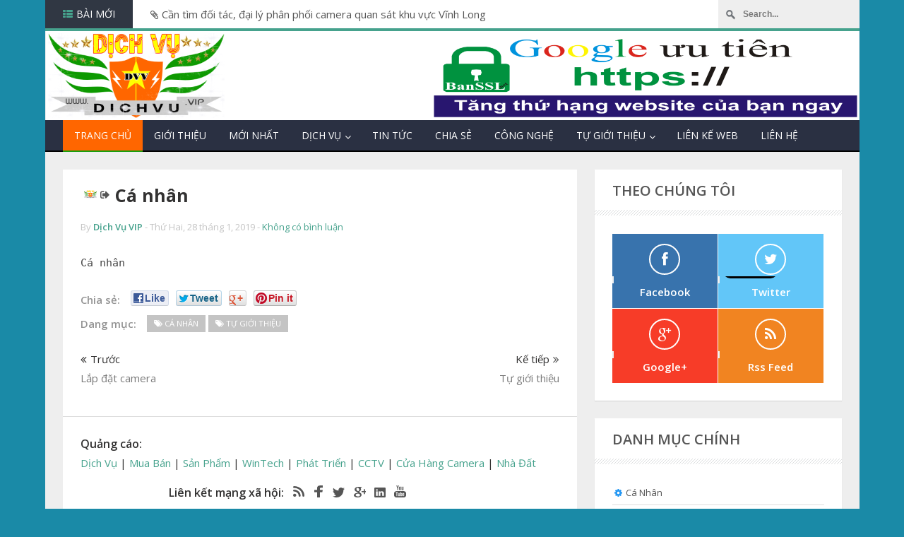

--- FILE ---
content_type: text/html; charset=UTF-8
request_url: https://www.dichvu.vip/2019/01/ca-nhan_28.html
body_size: 69019
content:
<!DOCTYPE html>
<html dir='ltr' xmlns='http://www.w3.org/1999/xhtml' xmlns:b='http://www.google.com/2005/gml/b' xmlns:data='http://www.google.com/2005/gml/data' xmlns:expr='http://www.google.com/2005/gml/expr'>
<head>
<link href='https://www.blogger.com/static/v1/widgets/2944754296-widget_css_bundle.css' rel='stylesheet' type='text/css'/>
<meta charset='utf-8'/>
<meta content='5vqh5Lv1SDY9uuyeN7Z3sU4BYHtsq9z2JvYqJg0q6V0' name='google-site-verification'/>
<meta content='IE=edge' http-equiv='X-UA-Compatible'/>
<meta content='width=device-width,initial-scale=1.0,minimum-scale=1.0,maximum-scale=1.0' name='viewport'/>
<script type='text/javascript'>
      //<![CDATA[
      var curl = window.location.href;if (curl.indexOf('m=1') != -1) {curl = curl.replace('m=1', 'm=0');window.location.href = curl;}
  //]]></script>
<meta content='text/html; charset=UTF-8' http-equiv='Content-Type'/>
<meta content='blogger' name='generator'/>
<link href='https://www.dichvu.vip/favicon.ico' rel='icon' type='image/x-icon'/>
<link href='https://www.dichvu.vip/2019/01/ca-nhan_28.html' rel='canonical'/>
<link rel="alternate" type="application/atom+xml" title="Dịch vụ VIP  - Atom" href="https://www.dichvu.vip/feeds/posts/default" />
<link rel="alternate" type="application/rss+xml" title="Dịch vụ VIP  - RSS" href="https://www.dichvu.vip/feeds/posts/default?alt=rss" />
<link rel="service.post" type="application/atom+xml" title="Dịch vụ VIP  - Atom" href="https://www.blogger.com/feeds/5415440757682447856/posts/default" />

<link rel="alternate" type="application/atom+xml" title="Dịch vụ VIP  - Atom" href="https://www.dichvu.vip/feeds/8534367206129490396/comments/default" />
<!--Can't find substitution for tag [blog.ieCssRetrofitLinks]-->
<meta content='https://www.dichvu.vip/2019/01/ca-nhan_28.html' property='og:url'/>
<meta content='Cá nhân' property='og:title'/>
<meta content='' property='og:description'/>
<title>
Cá nhân
        | 
        Dịch vụ VIP 
</title>
<meta content='Cá nhân' name='keywords'/>
<link href='//fonts.googleapis.com/css?family=Open+Sans%3A300%2C400%2C600%2C700%7CArimo%3A400%2C700%2C400italic%2C700italic%7CUbuntu%3A300%2C400%2C500%2C700%2C300italic%2C400italic%2C500italic%2C700italic%7COswald%3A400%2C300%2C700&ver=3.6.1' id='google-font-rest-css' media='all' rel='stylesheet' type='text/css'/>
<link href='//cdnjs.cloudflare.com/ajax/libs/font-awesome/4.0.3/css/font-awesome.css' id='font-awesome-css' media='all' rel='stylesheet' type='text/css'/>
<!--[if lt IE 9]> <script src="//html5shiv.googlecode.com/svn/trunk/html5.js"></script> <![endif]-->
<!--[if(IE 8)]> <style type="text/css"> #social-stats ul li { display: block !important; width: 32.9% !important; text-align: center; } #social-stats ul li a { color: #333232 !important; font-size: 20px; } .header-menu-right a.search, .header-menu-right a.search:hover, .header-menu-right a.search:active { background: url(https://blogger.googleusercontent.com/img/b/R29vZ2xl/AVvXsEjl1mmOmjzdI1T8PSASXwv5IkucyfQtoKJ79TD2mP1Sf0ZOd3VUYv5NxwuSvu-zfPrsgNItotsrmszmvGFaIKi_NXaSR2s14vZr3CfoA3qoaT8ksCn9YBpHWfflNHs-obxuI3qxFJIX6mE/s1600/search_icon.png) no-repeat !important; } .header-menu-right a.search:after, .header-menu-right a.search:before { display: none; } .po_img img:hover, img.postimage:hover { filter: alpha(opacity=95); } .footer-left #random-posts img:hover { filter: alpha(opacity=94); } </style> <![endif]-->
<!--[if(IE 9)]> <style type="text/css"> .header-menu-right a.search, .header-menu-right a.search:hover, .header-menu-right a.search:active { background: url(https://blogger.googleusercontent.com/img/b/R29vZ2xl/AVvXsEjl1mmOmjzdI1T8PSASXwv5IkucyfQtoKJ79TD2mP1Sf0ZOd3VUYv5NxwuSvu-zfPrsgNItotsrmszmvGFaIKi_NXaSR2s14vZr3CfoA3qoaT8ksCn9YBpHWfflNHs-obxuI3qxFJIX6mE/s1600/search_icon.png) no-repeat !important; } .header-menu-right a.search:after, .header-menu-right a.search:before { display: none; } </style> <![endif]-->
<style id='page-skin-1' type='text/css'><!--
/*
-----------------------------------------------
Blogger Template Style
Name: Magnews
Version: 1.1 (New Release)
Designer: Jillur Rahman
----------------------------------------------- */
/* Variable definitions
===================
<Variable name="body.background" description="Body Background" type="background"
color="#494949" default="#ffffff url() no-repeat fixed top center "
/>
<Group description="Main Color" selector="body">
<Variable name="blue.link.color" description="Main Color" type="color" default="#46a28d"/>
</Group>
<Group description="Post Color" selector="body">
<Variable name="black.link.color" description="Post Link Color" type="color" default="#333232"/>
</Group>
<Group description="Menu Color" selector="body">
<Variable name="menu.bg.color" description="Menu Background Color" type="color" default="#2A3042"/>
<Variable name="menu.border.color" description="Menu Border Bottom Color" type="color" default="#000000"/>
<Variable name="menu.hover.color" description="Menu Hover Color" type="color" default="#262C38"/>
</Group>
<Group description="Menu Dropdown Color" selector="body">
<Variable name="menu.dbg.color" description="Menu Background Color" type="color" default="#303743"/>
<Variable name="menu.dborder.color" description="Menu Border top Color" type="color" default="#3B475A"/>
</Group>
<Group description="Footer Top" selector="body">
<Variable name="footer.fbg.color" description="Background Color" type="color" default="#19232D"/>
<Variable name="footer.title.color" description="Title Color" type="color" default="#AAAAAA"/>
<Variable name="footer.link.color" description="Link Color" type="color" default="#E0E3E9"/>
</Group>
<Group description="Footer Bottom" selector="body">
<Variable name="footer.bbg.color" description="Background Color" type="color" default="#121A21"/>
<Variable name="footer.btext.color" description="Text Color" type="color" default="#959595"/>
</Group>
<Group description="Author Box" selector="body">
<Variable name="author.bg.color" description="Background Color" type="color" default="#ffffff"/>
<Variable name="author.text.color" description="Text Color" type="color" default="#333232"/>
<Variable name="author.link.color" description="Link Color" type="color" default="#46a28d"/>
</Group>
*/
/*------------------------------------------------------------------*/
/*---//meyerweb.com/eric/tools/css/reset/-----------*/
/*----------------------------------------------------------------*/
html, body, div, span, applet, object, iframe,
h1, h2, h3, h4, h5, h6, p, blockquote, pre,
a, abbr, acronym, address, big, cite, code,
del, dfn, em, img, ins, kbd, q, s, samp,
small, strike, strong, sub, sup, tt, var,
b, u, i, center,
dl, dt, dd, ol, ul, li,
fieldset, form, label, legend,
table, caption, tbody, tfoot, thead, tr, th, td,
article, aside, canvas, details, embed,
figure, figcaption, footer, header, hgroup,
menu, nav, output, ruby, section, summary,
time, mark, audio, video {
margin: 0;
padding: 0;
border: 0;
font-size: 100%;
font: inherit;
vertical-align: baseline;
}
/*------------------------------------------------------------------*/
/*---HTML5 display-role reset for older browsers-------*/
/*----------------------------------------------------------------*/
article, aside, details, figcaption, figure,
footer, header, hgroup, menu, nav, section {
display: block;
}
body {
line-height: 1;
}
ol, ul {
list-style: none;
}
blockquote, q {
quotes: none;
}
blockquote:before, blockquote:after,
q:before, q:after {
content: '';
content: none;
}
table {
border-collapse: collapse;
border-spacing: 0;
}
caption,th,td {
font-weight:400;
text-align:left;
}
dd {
margin:0 1.5em 1.5em;
}
dfn,cite,em,i {
font-style:italic;
}
address {
margin:0 0 1.5em;
}
abbr,acronym {
border-bottom:1px dotted #666;
cursor:help;
}
mark,ins {
background:#fff9c0;
text-decoration:none;
}
figure {
margin:0;
}
dt,b,strong,th {
font-weight:700;
}
/*------------------------------------------------------------------*/
/*---Use this with templates/template-twocol.html-------*/
/*----------------------------------------------------------------*/
body {
background: #ffffff url() no-repeat fixed top center ;
color: #494949;
font-family: 'Open Sans',arial,sans-serif;
font-size: 14px;
line-height: 22px;
word-wrap: break-word;
}
h1,h2,h3,h4,h5,h6{
font-weight: 600;
}
h2 {
color: #333333;
margin: 1.5em 0 0.75em;
}
h4 a {
color: #46a28d !important;
}
a:link, #demo3 .als-next, #demo3 .als-prev {
color: #46a28d;
text-decoration:none;
-webkit-transition:all 0.6s ease-out 0s;
-moz-transition:all 0.6s ease-out 0s;
transition:all 0.6s ease-out 0s;
}
a:hover {
text-decoration: none;
}
a:active {
outline: none;
}
a:visited {
text-decoration: none;
}
:focus {
outline: 0;
}
a img {
border: 0;
}
.separator a{
clear: none !important;
float: none !important;
margin-left: 0 !important;
margin-right: 0 !important;
}
#navbar-iframe {
display: none;
height: 0;
visibility: hidden;
}
/*------------------------------------------------------------------*/
/*----------------Layout-----------------------------------------*/
/*-----------------------------------------------------------------*/
body#layout div.section { padding:0; }
body#layout, body#layout .header-wrapper, body#layout #header{width: 760px; margin:0;padding:0;}
body#layout .header-ads { max-width: 60%; }
body#layout .header24 { max-width: 60%; float: right; width: 450px; }
body#layout .outer-wrapper {padding:0}
body#layout .content-wrapper {width:760px;margin-top:50px;}
body#layout .main-wrapper {float:left;width: 70%;margin:0;padding:0}
body#layout .rp-list-left, .rp-list-right {float:left;max-width:48%;}
body#layout .sidebar-wrapper {float:right;width: 30%;margin:0;padding:0}
body#layout #footer {width: 100%;}
body#layout .footer-left {float: left;max-width: 40.3%;}
body#layout #Contact12 {display:block}
body#layout .header25 {width: 100%;}
body#layout .lienketct { border: 1px dashed #ccc; padding: 16px;  text-align: left; }
/*------------------------------------------------------------------*/
/*----------------Outer Wrapper------------------------------*/
/*----------------------------------------------------------------*/
.outer-wrapper {
padding-top: 0;
}
/*------------------------------------------------------------------*/
/*----------------Content Wrapper----------------------------*/
/*-----------------------------------------------------------------*/
.content-wrapper {
margin: 0 auto;
width: 1153px;
overflow: hidden;
background: #eeeeee;
}
.content-wrapper img:hover {
-webkit-opacity:0.94;
-moz-opacity:0.94;
opacity:0.94;
}
/*--------------------------------------------------------------------*/
/*------Header Top Left Featured Posts-------------*/
/*------------------------------------------------------------------*/
.header-top {
background: #ffffff;
border-bottom: 4px solid #46a28d;
height: 40px;
}
.newst {
display: block;
position: relative;
width: 903px;
height: 40px;
float: left;
overflow: hidden;
}
.newst h4 {
padding: 8px 25px 0 0;
}
.newst h4:before {
content: "\f0c6";
font-family: FontAwesome;
font-size: 14px;
line-height: 10px;
margin-right: 5px;
font-weight: 400;
}
.newst h4 a {
color: #555555 !important;
font-size: 15px;
font-weight: 400;
line-height: 24px;
margin-left: 0;
}
.newst h4 a:hover {
text-decoration: underline;
}
.newst .newst-title {
color: #FFFFFF;
float: left;
height: 40px;
padding: 0 25px;
}
.newst .newst-title h3:before {
content: "\f00b";
font-family: FontAwesome;
margin-right: 5px;
color: #46a28d;
}
.newst .newst-title h3 {
background: #303743;
color: #FFFFFF;
font-size: 14px;
font-weight: 400;
height: 40px;
line-height: 40px;
margin: 0 0 0 -25px;
padding: 0 25px;
text-transform: uppercase;
vertical-align: middle;
}
/*--------------------------------------------------------------------*/
/*------Header Top Right Search Bar-----------------*/
/*------------------------------------------------------------------*/
.dark .search {
float: right;
height: 40px;
background: #eeeeee;
overflow: hidden;
}
.dark .search input[type="text"] {
-webkit-transition: all 0.7s ease 0s;
-moz-transition: all 0.7s ease 0s;
transition: all 0.7s ease 0s;
background: url("https://blogger.googleusercontent.com/img/b/R29vZ2xl/AVvXsEgf79xiSfcTrN3siqe0vT3qgBVHgxsCoLTQpEr-ffL__9RFfXcy2grs1pOFKJBWYVjalOtBlujDxTW7TsWtVTSt8MeLUHy1yEtyq2YWz0NxYb7uInVxOJMOOUBdmCK3ksVTC7c3yU5QhQ/s1600/search-bar.png") no-repeat 10px 13px #eeeeee;
border: 0 none;
color: #777777;
font: bold 12px Arial,Helvetica,Sans-serif;
padding: 13px 15px 12px 35px;
width: 150px;
}
.dark .search input[type="text"]:focus {
width: 200px;
}
/*-------------------------------------------------------------------*/
/*----------------Header Logo and Ads----------------------*/
/*-----------------------------------------------------------------*/
#header {
display: block;
background: #fff;
padding: 25px 23px 18px;
border-left: 1px solid #eee;
border-right: 1px solid #eee;
}
.header-wrapper {
overflow: hidden;
}
.header-logo {
float: left;
margin: 28px 0;
width: 250px;
}
.header-logo img {
height: 35px;
margin: 0;
max-width: 100%;
}
.header-logo img:hover {
-webkit-opacity:0.8;
-moz-opacity:0.8;
opacity: 0.8;
}
.header-logo h1 {
font-size: 50px;
line-height: 54px;
margin: 0;
text-transform: uppercase;
}
.header-logo h1 a {
color: #444444;
}
.header-logo h1 a:hover {
-webkit-opacity:0.8;
-moz-opacity:0.8;
opacity: 0.8;
}
.header-logo p {
color: #999999;
font-family: 'Raleway',Helvetica,Arial,sans-serif;
font-size: 16px;
font-style: italic;
font-weight: 300;
line-height: 22px;
margin-bottom: 0;
text-transform: uppercase;
}
.header-ads {
float: right;
width: 730px;
}
/*------------------------------------------------------------------*/
/*----------------Header Navigation--------------------------*/
/*-----------------------------------------------------------------*/
.sf-menu, .sf-menu * {
margin: 0;
padding: 0;
list-style: none;
}
.sf-menu li {
position: relative;
}
.sf-menu ul {
position: absolute;
display: none;
top: 100%;
left: 0;
z-index: 1000000;
}
.sf-menu > li {
float: left;
}
.sf-menu li:hover > ul,
.sf-menu li.sfHover > ul {
display: block;
}
.sf-menu a {
display: block;
position: relative;
}
.sf-menu a:hover {
background: #262C38;
}
.sf-menu a:hover {
background: #0ea000;
}
.sf-menu ul ul {
top: 0;
left: 100%;
}
.sf-menu {
background: #2A3042;
border-bottom: 2px solid #000000;
height: 43px;
padding: 0 25px;
}
.sf-menu ul {
background: #303743;
top: 45px;
-webkit-box-shadow: 2px 2px 6px rgba(0,0,0,.2);
-moz-box-shadow: 2px 2px 6px rgba(0,0,0,.2);
box-shadow: 2px 2px 6px rgba(0,0,0,.2);
min-width: 12em; /* allow long menu items to determine submenu width */
*width: 12em; /* no auto sub width for IE7, see white-space comment below */
}
.sf-menu a {
padding: 0 16px;
line-height: 43px;
text-decoration: none;
zoom: 1; /* IE7 */
}
.sf-menu a {
color: #fff;
text-transform: uppercase;
}
.sf-menu li {
white-space: nowrap; /* no need for Supersubs plugin */
*white-space: normal; /* ...unless you support IE7 (let it wrap) */
-webkit-transition: background .4s;
transition: background .4s;
}
.sf-menu ul li:first-child {
border-top: medium none;
}
.sf-menu ul li a {
border-top: 1px solid #3B475A;
}
.sf-menu ul li:hover, .sf-menu ul ul li:hover {
border-bottom: none;
}
.sf-menu li:hover {
border-bottom: 2px solid #46a28d;
/* only transition out, not in */
-webkit-transition: none;
transition: none;
}
.sf-menu li:hover {
border-bottom: 2px solid #ff0000;}
.sf-menu li.selected {
border-bottom: 2px solid #46a28d  !important;
}
.sf-menu li.selected {
border-bottom: 2px solid #199e0d !important;
background: #f60;
}
.sf-menu li.selected:hover {
border-bottom: 2px solid #ff0000 !important;
background: #0b009a;
}
.sf-menu li.selected a:hover {
background: #ffffff;
color: #333;
}
.sf-arrows .sf-with-ul {
padding-right: 2em;
*padding-right: 1em; /* no CSS arrows for IE7 (lack pseudo-elements) */
}
.sf-arrows .sf-with-ul:after {
content: "\f107";
height: 0;
line-height: 1.6em;
margin-top: -9px;
position: absolute;
right: 1.6em;
top: 50%;
width: 0;
font-family: FontAwesome;
}
.sf-arrows > li > .sf-with-ul:focus:after,
.sf-arrows > li:hover > .sf-with-ul:after,
.sf-arrows > .sfHover > .sf-with-ul:after {
border-color: #FF7166; /* IE8 fallback colour */
}
.sf-arrows ul .sf-with-ul:after {
display: none;
}
.sf-arrows ul .sf-with-ul:before {
margin-right: -3px;
margin-top: -5px;
content: "\f105";
position: absolute;
right: 1em;
margin-top: 1px;
font-family: FontAwesome;
}
.sf-arrows ul li > .sf-with-ul:focus:after,
.sf-arrows ul li:hover > .sf-with-ul:after,
.sf-arrows ul .sfHover > .sf-with-ul:after {
border-left-color: white;
}
#mobnav-btn:before {
content: "\f067";
font-family: fontawesome;
font-size: 14px;
position: absolute;
left: 25px;
top: 0.75em;
color: #46a28d;
}
#mobnav-btn {
display: none;
font-size: 20px;
font-weight: 500;
background-color: #2A3042;
color: #ffffff;
padding: 10px 25px 10px 40px;
cursor: pointer;
position:relative;
}
#mobnav-btn:after {
content: "\f0c9";
float: right;
font-family: fontawesome;
background: #46a28d;
padding: 10px 25px;
margin: -10px -25px;
font-size: 21px;
}
.mobnav-subarrow  {
display: none;
height: 20px;
width: 30px;
position: absolute;
top: 9px;
right: 10px;
cursor: pointer;
border: 1px solid #3B475A;
-webkit-transition: all .1s ease-in-out;
-moz-transition: all .1s ease-in-out;
-ms-transition: all .1s ease-in-out;
-o-transition: all .1s ease-in-out;
transition: all .1s ease-in-out;
}
.mobnav-subarrow:hover{
border-bottom-color: #46a28d;
}
/*-------------------------------------------------------------------*/
/*--------Blog Post Title Design-------------------------*/
/*-----------------------------------------------------------------*/
.po_img {
display: block;
float: left;
height: 200px;
margin-right: 25px;
width: 250px;
}
.po_img img {
width: 100%;
}
.reftitle h2 {
display: block;
margin: 8px 0 8px 275px;
}
.fea_con h2, .fea_con h2 a {
color: #333232;
font-size: 35px;
line-height: 1.1em;
}
.fea_con h2 a:hover {
text-decoration: underline;
}
/*-------------------------------------------------------------------*/
/*----------------Responsive Ads----------------------------------------*/
/*-----------------------------------------------------------------*/
.res-ads {
margin: 0 0 25px 25px;
}
.res-ads img {
margin-bottom: -5px;
}
/*--------------------------------------------------------------------*/
/*----------------Recent Posts Widget and Title-------------*/
/*------------------------------------------------------------------*/
.repost1 {
background: #FFFFFF;
margin: 25px 0 25px 25px;
padding: 25px;
display: block;
-webkit-box-shadow: 0 1px 1px rgba(0, 0, 0, 0.1);
-moz-box-shadow: 0 1px 1px rgba(0, 0, 0, 0.1);
box-shadow: 0 1px 1px rgba(0, 0, 0, 0.1);
}
.repost1 h2, .rp-list-left h2, .rp-list-right h2, .rp-full-width h2 {
background: url("https://blogger.googleusercontent.com/img/b/R29vZ2xl/AVvXsEiOdPO_3bbYWOsHn5nqNwXlXKOfyq472UbMS4asZgfKFlh7hKPErZ3JzlrdaRG555RxNGmc0qMJwF8MZ7Y7P4qZ6T8FYwDHy6K2ERPjw3Fiqs5p6zkOucLLDSRcN2xj0qzzDRwBunNzyFo/s1600/title-bg.png") repeat-x bottom;
color: #555555;
font-size: 20px;
margin: -25px -25px 25px;
padding: 20px 0 25px 25px;
text-transform: uppercase;
}
.repost1 .wrapper {
display: block;
float: left;
margin: 0 25px 0 0;
width: 209px;
position: relative;
}
.repost1 .wrapper img {
height: 130px;
width: 100%;
}
.repostt a {
background: #FF7166;
color: #FFFFFF;
font-size: 10px;
font-weight: 700;
left: 0;
line-height: 18px;
padding: 2px 4px;
position: absolute;
text-transform: capitalize;
top: 0;
}
.repostt a:hover {
text-decoration: underline !important;
}
.repost1 .wrapper h3 {
margin: 5px 0;
}
.repost1 .wrapper h3 a {
color: #333232;
font-size:15px;
}
.repost1 .wrapper h3 a:hover {
text-decoration: underline;
}
.repost1 .wrapper .reposth, .repost1 .wrapper .reposth a {
color: #8c8c8c;
font-size: 12px;
text-transform: capitalize;
}
.repost1 .wrapper .reposth a:hover {
color: #FF7166;
}
.repost1 .wrapper:nth-child(4) {
margin-right: 0 !important;
}
/*--------------------------------------------------------------------*/
/*---Recent Posts By Label Fist Left and Right------------*/
/*------------------------------------------------------------------*/
.rp-list-left, .rp-list-right {
display: block;
float: left;
background: #ffffff;
padding: 25px;
width: 301px;
padding: 25px 25px 12px;
overflow: hidden;
-webkit-box-shadow: 0 1px 1px rgba(0, 0, 0, 0.1);
-moz-box-shadow: 0 1px 1px rgba(0, 0, 0, 0.1);
box-shadow: 0 1px 1px rgba(0, 0, 0, 0.1);
}
.rp-list-left.rplbg .repostt a {
background: #ffa366;
}
.rp-list-right.rprbg .repostt a {
background: #ee82ee;
}
.rp-list-left {
margin: 0 25px 25px;
}
.rp-list-right {
margin: 0 0 25px;
}
.rp-list-left .wrapper, .rp-list-right .wrapper {
position: relative;
width: 100%;
min-height: 102px;
}
.rp-lf-img {
float: left;
display: block;
width: 110px;
height: 85px;
margin-right: 10px;
}
.rp-lf-img img {
width: 100%;
height: 85px;
}
.rp_lfc h3 a {
color: #333232;
font-size: 14px;
}
.rp-list-left .reposth, .rp-list-left .reposth a, .rp-list-right .reposth, .rp-list-right .reposth a {
color: #8C8C8C;
font-size: 11px;
}
.rp-list-left .repostt a {
background: #ffcb66;
}
.rp-list-right .repostt a {
background: #ae66ff;
}
.rp-list-left .rp_lfc h3 a:hover, .rp-list-left .reposth a:hover, .rp-list-right .rp_lfc h3 a:hover, .rp-list-right .reposth a:hover {
text-decoration: underline;
}
/*--------------------------------------------------------------------*/
/*----------Recent Posts By Label Full Width---------------*/
/*------------------------------------------------------------------*/
.rp-full-width {
margin: 0 0 25px 25px;
background: #FFFFFF;
padding: 25px 25px 6px;
display: block;
-webkit-box-shadow: 0 1px 1px rgba(0, 0, 0, 0.1);
-moz-box-shadow: 0 1px 1px rgba(0, 0, 0, 0.1);
box-shadow: 0 1px 1px rgba(0, 0, 0, 0.1);
}
.rp-full-width .repostt a {
background: #6683ff;
}
.rp-full-width p {
color: #585656;
}
.rp-full-width .wrapper {
float: left;
margin: 0 0 19px;
position: relative;
width: 100%;
}
.rp-fw-img {
display: block;
float: left;
height: 90px;
margin-right: 10px;
width: 150px;
}
.rp-fw-img img {
height: 90px;
width: 100%;
}
.rp-full-width .reposth, .rp-full-width .reposth a {
color: #8C8C8C;
font-size: 12px;
}
.rp_fwc h3 a {
color: #333232;
font-size: 15px;
}
.rp-full-width .rp_fwc h3 a:hover, .rp-full-width .reposth a:hover {
text-decoration: underline;
}
/*--------------------------------------------------------------------*/
/*----------------Recent Gallery Widget-----------------------*/
/*------------------------------------------------------------------*/
.rp-list-gallery {
background: #FFFFFF;
margin: 0 0 25px 25px;
padding: 25px 6px 20px 25px;
display: block;
-webkit-box-shadow: 0 1px 1px rgba(0, 0, 0, 0.1);
-moz-box-shadow: 0 1px 1px rgba(0, 0, 0, 0.1);
box-shadow: 0 1px 1px rgba(0, 0, 0, 0.1);
}
.rp-list-gallery h2 {
background: url("https://blogger.googleusercontent.com/img/b/R29vZ2xl/AVvXsEiOdPO_3bbYWOsHn5nqNwXlXKOfyq472UbMS4asZgfKFlh7hKPErZ3JzlrdaRG555RxNGmc0qMJwF8MZ7Y7P4qZ6T8FYwDHy6K2ERPjw3Fiqs5p6zkOucLLDSRcN2xj0qzzDRwBunNzyFo/s1600/title-bg.png") repeat-x bottom;
color: #555555;
font-size: 20px;
margin: -25px -7px 25px -25px;
padding: 20px 0 25px 25px;
text-transform: uppercase;
}
.als-container {
position: relative;
width: 100%;
margin: 0px auto;
z-index: 0;
}
.als-viewport {
position: relative;
overflow: hidden;
margin: 0px auto;
}
.als-wrapper {
position: relative;
list-style: none;
overflow: hidden;
}
.als-item {
position: relative;
display: block;
text-align: center;
float: left;
}
.als-prev, .als-next {
position: absolute;
cursor: pointer;
clear: both;
}
#demo3 {
margin: 0;
}
#demo3 .als-item {
margin: 0 19px 0 0;
min-height: 120px;
width: 155px;
text-align: left;
}
#demo3 h3 a {
color: #333232;
}
#demo3 .reposth2, #demo3 .reposth2 a {
color: #8c8c8c;
font-size: 12px;
}
#demo3 .als-item img {
display: block;
margin: 0 auto;
width: 100%;
height: 110px;
}
#demo3 .als-prev, #demo3 .als-next {
top: -73px;
}
#demo3 .als-prev {
background: #dddddd;
padding: 0 10px;
right: 55px;
}
#demo3 .als-next {
background: #d2cece;
padding: 0 10px;
right: 19px;
}
#demo3 .repostt a {
background: #66b5ff;
}
#demo3 h3 a:hover,#demo3 .reposth2 a:hover {
text-decoration: underline;
}
/*--------------------------------------------------------------------*/
/*----------------New Featured Posts--------------------------------*/
/*------------------------------------------------------------------*/
.banner {
position: relative;
overflow: auto;
}
.banner li {
list-style: none;
}
.banner ul li {
float: left;
}
/*------------------------------------------------------------------*/
/*----------------Title Text Design------------------*/
/*----------------------------------------------------------------*/
.recent_title {
border-bottom: 3px solid #dddddd;
margin: 0 25px 0 0;
position: relative;
display: none;
}
.recent_title a:hover {
text-decoration: underline;
}
.recent_title h2:after {
border-left: 6px solid #ffffff;
border-right: 6px solid #ffffff;
border-top: 6px solid #ddd;
bottom: -9px;
content: close-quote;
left: 22px;
position: absolute;
}
.recent_title h2 {
color: #555555;
font-family: 'Open Sans',arial,sans-serif;
font-size: 18px;
font-weight: 600;
margin: 25px 0 0;
padding: 0 10px 5px 0;
text-transform: uppercase;
}
.recent_title a h2 {
display: inline-block;
}
.recent_title a h2:hover {
text-decoration: underline;
}
/*------------------------------------------------------------------*/
/*----------------Main Wrapper-------------------------------*/
/*----------------------------------------------------------------*/
.main-wrapper {
float: left;
margin-top: 25px;
padding-right: 1%;
overflow: hidden;
width: 753px;
word-wrap: break-word;
}
/*------------------------------------
----------Post----------------------
-------------------------------------*/
.post {
display: block;
overflow: hidden;
word-wrap: break-word;
}
.re#my_map{
height: 350px;
width: 730px;
}
title h2 {
margin: 8px 0 8px 275px;
display: block;
}
.post h1 a, .post h1 a:visited, .post h1 strong {
color: #333232;
font-family: 'Open Sans',arial,sans-serif;
font-size: 25px;
font-weight: 700;
line-height: 1.1em;
text-decoration: none;
}
.post h2 a:hover{
color: #FF7166;
}
.post_author_date {
color: #C4C4C4;
font-family: 'Open Sans',arial,sans-serif;
font-size: 13px;
font-weight: 400;
line-height: 23px;
margin: 0 0 25px;
}
.post_author {
font-weight: 600;
margin-right: 0;
}
div.post_author_date a {
text-decoration: none;
}
div.post_author_date a:hover {
text-decoration: underline;
}
.post_comment a:before {
content: "\f045";
font-family: FontAwesome;
font-weight: 400;
margin-right: 4px;
}
.post_comment a {
bottom: 21px;
color: #46a28d;
font-weight: 600;
position: relative;
right: 0;
}
.post_comment a:hover {
color: #333232;
}
.widget iframe, .widget img {
max-width: 100%;
}
.dc_po {
margin: 0 0 9px;
}
.post-body .date-header, .post-body .date header a {
margin: 17px 0 15px 275px;
}
.dhco a {
color: #8c8c8c !important;
}
.dhco a:hover {
color:#FF7166 !important;
}
.date-header, .date header a {
color: #949494;
display: block;
font-size: 13px;
font-weight: 400;
line-height: 21px;
margin: 0;
padding: 0;
}
.date-header .author_i {
background: url("https://blogger.googleusercontent.com/img/b/R29vZ2xl/AVvXsEh9ceb-_L3tSeKCPq37GXCLJeVacP7JPSB3BvaHoiwTrrRsIvoyJvwd8OLApiIbbBa6oqLQF9mlSS6yweEP49rZKWAGGiM4MN5iV1tFs7wSJT4n2XkvTVNLBTM2BTekfmyf7aI7zrV2f3c/s1600/author.png") no-repeat left center;
padding:  0 5px 0 13px;
}
.date-header .date_i {
background: url("https://blogger.googleusercontent.com/img/b/R29vZ2xl/AVvXsEhYl3PPLF_D3o63Kry80s9gyP2_1SuIb-fs9ta6k_nXj6qjvXahdx6VJZtpaHmKxo5tg9cUgtStsv7YI4xQnukSuwUA6yXw6UhBDpHqROiTbiJ6Z8eMNuNz7aMbZOR7UUO4kVq0eCuPRSc/s1600/date.png") no-repeat left center;
padding:  0 5px 0 16px;
}
.date-header .comment_i {
background: url("https://blogger.googleusercontent.com/img/b/R29vZ2xl/AVvXsEiT7cwWF1XQh-QGD3_2maPX9Y0dfUAebVdQSfRC9tA_zE3YqA6NZ6Xx6nWu_zz6JQ0DM1Op6CTEmycBBmsKZ0e8KAGKPkeoeO2c1ApJmCElY-yxsMqvWh7G-qkyH_OEv0pOEOr8fP84qcA/s1600/author.png") no-repeat left center;
padding:  0 5px 0 16px;
}
.post-footer {
color: #333333;
display: none;
font: 86% Arial,sans-serif;
margin: 0.75em 0;
}
.comment-link {
margin: 0;
}
/*-------------------------------------
-----------Tags Design----------
---------------------------------------*/
.tune{
color:#949494;
font-style:italic;
font-size:14px;
-webkit-opacity: 0.8;
-moz-opacity: 0.8;
opacity: 0.8;
text-transform: capitalize;
}
.tune a{
color:#46a28d;
text-decoration: none !important;
}
.tune a:hover {
text-decoration: underline !important;
}
/*-------------------------------------
---------Post Body-----------------
--------------------------------------*/
.post-body {
font-size: 15px;
line-height: 27px;
padding: 25px;
margin: 0 0 0 25px;
border-bottom: 1px solid #ddd;
background: #ffffff;
}
.post-body h1:before {
content: "\f08b";
font-family: fontawesome;
font-size: 14px;
margin-right: 0;
position: relative;
top: -5px;
}
.post-body h1{
font-size: 30px;
color: #555555;
margin: 20px 0 15px;
}
.postpe {
margin: 0 0 0 275px;
color: #555555;
}
.post-body a {
color: #46a28d;
text-decoration: none;
}
.post-content a:hover {
text-decoration: underline;
}
.post-body .post-content {
display: block;
margin: 5px 0 15px;
overflow: hidden;
}
.post-body .post-body-left {
float: left;
font-size: 15px;
line-height: 27px;
}
.post-body .post-body-right {
float: right;
margin: 0 0 0 25px;
width: 140px;
display: none;
}
.post-body .post-body-right h4 {
font-family: 'Open Sans',arial,sans-serif;
font-size: 14px;
font-weight: 400;
line-height: 20px;
margin: 0 0 10px;
text-transform: uppercase;
}
.post-body .post-body-right a {
color: #777777;
display: block;
font-size: 10px;
line-height: 18px;
text-decoration: none;
text-transform: uppercase;
}
.post-body .post-body-right a:hover {
text-decoration: underline;
}
.tags {
text-align: left;
margin-top: 10px;
}
.tags h4 {
float: left;
color: #949494;
margin: 2px 15px 0 0;
font-size: 15px;
}
.tags a:before {
content: "\f02c";
font-family: FontAwesome;
}
.tags a {
background: none repeat scroll 0 0 #c4c4c4;
color: #fff;
display: inline-block;
font-size: 0.75em;
line-height: 2.2em;
padding: 0 10px;
text-decoration: none !important;
text-transform: uppercase;
position: relative;
}
.tags a:hover {
-webkit-opacity: 0.9;
-moz-opacity: 0.9;
opacity: 0.9;
text-decoration: underline !important;
}
/*-----------------------------------
---------Post Image-------------
-----------------------------------*/
.post img {
margin-bottom: 8px;
max-width: 100%;
}
img.alignleft{
display: block;
margin: 20px 20px 20px 0;
}
img.alignright{
display: block;
margin: 20px 0 20px 20px;
}
img.aligncenter{
clear: both;
display: block;
margin: 10px auto;
}
.alignleft {
float: left;
}
.alignright {
float: right;
}
.alignnone {
display: none;
}
/*-------------------------------------
-------Profile Image----------------
----------------------------------------*/
.profile-img {
border-color: #CCCCCC;
border-style: solid;
border-width: 1px;
float: left;
margin: 0 5px 5px 0;
padding: 4px;
}
.profile-data {
color: #333333;
font: 86% Arial,sans-serif;
margin: 0;
}
.profile-datablock {
margin: 0.5em 0;
}
.profile-textblock {
line-height: 1.6em;
margin: 0.5em 0;
}
.profile-link {
font: 86% Arial,sans-serif;
}
/*---------------------------------------
------Syntex Highlighter-------------
------------------------------------------*/
pre {
background: url("https://blogger.googleusercontent.com/img/b/R29vZ2xl/AVvXsEjqhL70YgwZWxrUUU6aDiZrxUDsz76D3WAqaK5tcnA3sidR77B1jM-Ze1fUe7vFYwe9Kf8QqHH-_W8vIn2MuZRvSWrFQaBgH2xAeQAcZ23nZTT9hT2X-lrcHGsuRD5yZ3_pqGtCSTUDTZzr/s1600/pre.png") repeat scroll 0 0 #FBF2F2;
color: #888888;
display: block;
font: 12px/19px Consolas,'Andale Mono',Courier,'Courier New',monospace;
margin: 10px 0;
overflow: auto;
padding: 19px 19px 17px;
}
/*--------------------------------------------------
---------Buttons Shortcodes--------------
--------------------------------------------------*/
.button {
border: none;
color: #FFFFFF;
cursor: pointer;
display: inline-block;
font-family: 'Open Sans Condensed',sans-serif;
font-size: 14px;
font-weight: bold;
line-height: 1;
margin: 10px 10px 10px 0;
padding: 1em 1.5em 0.75em;
text-decoration: none;
text-transform: uppercase;
}
a.button {
color: #FFFFFF;
font-weight: bold;
text-decoration: none;
}
a.button:hover {
-webkit-opacity: 0.8;
-moz-opacity:0.8;
opacity: 0.8;
}
.button.blue {
background-color: #93D0EA;
-webkit-box-shadow: 0 0 5px #8FCDE7 inset, 0 1px 1px #EEEEEE;
-moz-box-shadow: 0 0 5px #8FCDE7 inset, 0 1px 1px #EEEEEE;
box-shadow: 0 0 5px #8FCDE7 inset, 0 1px 1px #EEEEEE;
}
.button.green {
background-color: #A5D16D;
-webkit-box-shadow: 0 0 5px #A4CF6C inset, 0 1px 1px #EEEEEE;
-moz-box-shadow: 0 0 5px #A4CF6C inset, 0 1px 1px #EEEEEE;
box-shadow: 0 0 5px #A4CF6C inset, 0 1px 1px #EEEEEE;
}
.button.red {
background-color: #F4836A;
-webkit-box-shadow: 0 0 5px #EF7F65 inset, 0 1px 1px #EEEEEE;
-moz-box-shadow: 0 0 5px #EF7F65 inset, 0 1px 1px #EEEEEE;
box-shadow: 0 0 5px #EF7F65 inset, 0 1px 1px #EEEEEE;
}
.button.orange {
background-color: #FF8B62;
-webkit-box-shadow: 0 0 5px #F68962 inset, 0 1px 1px #EEEEEE;
-moz-box-shadow: 0 0 5px #F68962 inset, 0 1px 1px #EEEEEE;
box-shadow: 0 0 5px #F68962 inset, 0 1px 1px #EEEEEE;
}
a.button.gray {
background-color: #ECF0F1;
-webkit-box-shadow: 0 0 5px #ECEEF1 inset, 0 1px 1px #EEEEEE;
-moz-box-shadow: 0 0 5px #ECEEF1 inset, 0 1px 1px #EEEEEE;
box-shadow: 0 0 5px #ECEEF1 inset, 0 1px 1px #EEEEEE;
color: #333333;
}
.button.dark-blue {
background-color: #483D8B;
-webkit-box-shadow: 0 0 5px #51459D inset, 0 1px 1px #EEEEEE;
-moz-box-shadow: 0 0 5px #51459D inset, 0 1px 1px #EEEEEE;
box-shadow: 0 0 5px #51459D inset, 0 1px 1px #EEEEEE;
}
.button.purple {
background-color: #C221AE;
-webkit-box-shadow: 0 0 5px #DD39C9 inset, 0 1px 1px #EEEEEE;
-moz-box-shadow: 0 0 5px #DD39C9 inset, 0 1px 1px #EEEEEE;
box-shadow: 0 0 5px #DD39C9 inset, 0 1px 1px #EEEEEE;
}
.button.pink {
background-color: #F05791;
-webkit-box-shadow: 0 0 5px #F26EA0 inset, 0 1px 1px #EEEEEE;
-moz-box-shadow: 0 0 5px #F26EA0 inset, 0 1px 1px #EEEEEE;
box-shadow: 0 0 5px #F26EA0 inset, 0 1px 1px #EEEEEE;
}
.button.yellow {
background-color: #EADC8E;
-webkit-box-shadow: 0 0 5px #EEE3A4 inset, 0 1px 1px #EEEEEE;
-moz-box-shadow: 0 0 5px #EEE3A4 inset, 0 1px 1px #EEEEEE;
box-shadow: 0 0 5px #EEE3A4 inset, 0 1px 1px #EEEEEE;
}
.button.dark {
background-color: #292929;
-webkit-box-shadow: 0 0 5px #363636 inset, 0 1px 1px #EEEEEE;
-moz-box-shadow: 0 0 5px #363636 inset, 0 1px 1px #EEEEEE;
box-shadow: 0 0 5px #363636 inset, 0 1px 1px #EEEEEE;
}
.button.small {
font-size: 11px;
}
.button.big {
font-size: 18px;
padding: 1.2em 2.5em 1em;
}
/*---------------------------------
------Post Alert Box----------
-------------------------------------*/
.box:before {
content: "\f071";
font-family: FontAwesome;
margin-right: 5px;
}
.box {
display: block;
line-height: 24px;
margin: 10px 0;
padding: 1em 2em;
-webkit-border-radius: 5px;
-moz-border-radius: 5px;
border-radius: 5px;
}
.box.white {
background: #FFECEC;
border: 1px solid #F5ACA6;
color: #6B6565;
}
.box.gray {
background: #FAF7F7;
border: 1px solid #F3E0E0;
color: #A94949;
}
.box.green {
background: #EDFDD3;
border: 1px solid #C4DBA0;
color: #657E3C;
}
.box.yellow {
background: #FFF8C4;
border: 1px solid #F2C779;
color: #8C8C1C;
}
.box.blue {
background: #E3F7FC;
border: 1px solid #8ED9F6;
color: #8BA1B3;
}
/*---------------------------------
-------------Post_Column-------
-------------------------------------*/
.two-column {
float: left;
width: 47.5%;
margin-right: 5%;
margin-top: 5px;
margin-bottom: 25px;
position: relative;
padding-bottom: 3px;
}
.two-column.last{
clear: right;
margin-right: 0 !important;
}
.two-columner {
float:left;
background: #fff;
margin-top: 0;
margin-right: 0;
margin-bottom:25px;
padding-right: 0;
padding-left: 25px;
width: 44.85%;
padding-right: 0;
}
.two-columner.last {
padding-right: 25px;
}
/*--------------------------------
-----------Accordation-----------
/*------------------------------------*/
ul.resp-tabs-list, p {
margin: 0px;
padding: 0px;
}
.resp-tabs-list li:before {
content: "\f196";
font-family: fontawesome;
font-weight: 400;
margin-right: 5px;
}
.resp-tabs-list li {
font-weight: 600;
font-size: 13px;
display: inline-block;
padding: 13px 15px;
margin: 0;
list-style: none;
cursor: pointer;
float: left;
}
.resp-tabs-container {
padding: 0px;
background-color: #fff;
clear: left;
}
h2.resp-accordion {
cursor: pointer;
padding: 5px;
display: none;
}
.resp-tab-content {
display: none;
padding: 15px;
}
.resp-tab-active {
border: 1px solid #dfdfdf;
border-bottom: none;
margin-bottom: -1px !important;
padding: 12px 14px 14px 14px !important;
}
.resp-tab-active {
border-bottom: none;
background-color: #fff;
}
.resp-content-active, .resp-accordion-active {
display: block;
}
.resp-tab-content {
border: 1px solid #dfdfdf;
}
h2.resp-accordion {
font-size: 13px;
border: 1px solid #dfdfdf;
border-top: 0px solid #dfdfdf;
margin: 0px;
padding: 10px 15px;
}
h2.resp-tab-active {
border-bottom: 0px solid #dfdfdf !important;
margin-bottom: 0px !important;
padding: 10px 15px !important;
}
h2.resp-tab-title:last-child {
border-bottom: 12px solid #dfdfdf !important;
background: blue;
}
/*-----------Vertical tabs-----------*/
.resp-vtabs ul.resp-tabs-list {
float: left;
width: 30%;
}
.resp-vtabs .resp-tabs-list li {
display: block;
padding: 15px 15px !important;
margin: 0;
cursor: pointer;
float: none;
}
.resp-vtabs .resp-tabs-container {
padding: 0px;
background-color: #fff;
border: 1px solid #dfdfdf;
float: left;
width: 69.7%;
min-height: 256px;
border-radius: 4px;
clear: none;
}
.resp-vtabs .resp-tab-content {
border: none;
}
.resp-vtabs li.resp-tab-active {
border: 1px solid #dfdfdf;
border-right: none;
background-color: #fff;
position: relative;
z-index: 1;
margin-right: -1px !important;
padding: 14px 15px 15px 14px !important;
}
.resp-arrow:after {
content: "\f196";
font-family: fontawesome;
font-weight: 400;
float: right;
height: 0;
width: 0;
margin-right: 5px;
color: #555555;
}
h2.resp-tab-active span.resp-arrow:after {
content: "\f196";
font-family: fontawesome;
color: #555555;
}
/*-----------Accordion styles-----------*/
h2.resp-tab-active {
background: #eeeeee !important;
color: #555555;
}
.resp-easy-accordion  h2.resp-accordion {
display: block;
}
.resp-easy-accordion .resp-tab-content {
border: 1px solid #dfdfdf;
}
.resp-easy-accordion .resp-tab-content:last-child {
border-bottom: 1px solid #dfdfdf !important;
}
.resp-jfit {
width: 100%;
margin: 0px;
}
.resp-tab-content-active {
display: block;
}
h2.resp-accordion:first-child {
border-top: 1px solid #dfdfdf !important;
}
/*--------------------------------
-----------Testimonial-----------
/*------------------------------------*/
.tm {
background: url("https://blogger.googleusercontent.com/img/b/R29vZ2xl/AVvXsEgHasmcK99kd8YBA-SqZ3XXB0ZnJbUDbT9vtjNXoDlWnrcKgNKJiYrMwH_yNneTW3PfXGkGO1dSslnnw_uluFLkJ1iWOEyPLUiAsFsfAp6Jbw99wEobb5ViShZk0PiEi_MY0AXzGuEy_p5S/s1600/tm.png") no-repeat scroll 0 5% transparent;
color: #848484;
font-size: 13px;
line-height: 21px;
padding-left: 25px;
}
.tm .tm-name {
border-bottom: 1px solid #EAEAEA;
color: #8D8D8D;
font-weight: bold;
margin-bottom: 20px;
margin-top: 20px;
padding-bottom: 20px;
text-align: right;
}
.tm .tm-name a {
color: #494949;
text-decoration: none;
}
.tm .tm-name a:hover {
text-decoration: underline;
}
/*-----------------------------------
--------Social Buttons------------
------------------------------------*/
.social-buttons {
display: block;
margin: 0 0 25px;
overflow: hidden;
}
.social-buttons ul {
list-style: none;
margin: 0;
}
.social-buttons ul li {
display: block;
height: 20px;
margin: 0 0 10px;
width: 100%;
}
.social-buttons ul li.twitter-button, .social-buttons ul li.facebook-button, .social-buttons ul li.googleplus-button {
width: 100px;
}
.social-buttons ul li.linkdin-button {
width: 115px;
}
.social-buttons ul li.pinterest-button {
margin: 0;
width: 89px;
}
.social-buttons.responsive {
display: block;
margin: 30px 0 0;
}
.social-buttons.responsive h3 {
float: left;
margin: -3px 16px 0 0;
font-size: 15px;
line-height: 28px;
color: #949494;
}
.social-buttons.responsive ul li {
float: left;
width: 100px;
}
/*------------------------------------
---------Blockquote----------------
----------------------------------------*/
blockquote:before {
content: "\f10d";
font-family: FontAwesome;
margin-right: 4px;
}
blockquote {
background: #f4f4f4;
padding: 20px 25px;
margin: 25px 25px;
font-style: italic;
border-left: 4px solid #dfdfdf;
color: #555;
}
blockquote:after {
content: "\f10e";
font-family: FontAwesome;
margin-left: 3px;
}
/*-------------------------------------
---------Typography----------------
-----------------------------------------*/
.letter {
-webkit-border-radius: 50px;
-moz-border-radius: 50px;
border-radius: 50px;
color: #FFFFFF;
float: left;
font-size: 24px;
height: 40px;
line-height: 40px;
margin: 0 6px 0 0;
text-align: center;
width: 40px;
}
.letter.black {
background-color: #292929;
}
.letter.green {
background-color: #46A28D;
}
.letter.red {
background-color: #E53B2C;
}
.letter.light-green {
background-color: #8DC546;
}
.letter.orange {
background-color: #FF8B62;
}
ul.round {
margin-top: 20px;
}
.round li, .correct li, .question li, .circle li, .ring li {
list-style: none outside none;
margin-left: 6em;
padding: 0 0 0 25px;
}
.round li {
background: url("https://blogger.googleusercontent.com/img/b/R29vZ2xl/AVvXsEgLxh8-BKZNNbbACIcBC6AGWLTJPjG7bPlNFUelbGq7NqOHhmOiPqEDGS7bRpMHiC-ouzstjYl5eS5TvAFujMrOkRfVP2U9i3i0Bst8TSlkYPqJLGZb6j7pHvl-lB6PY2SGh8kX3IWpICA0/s1600/box.png") no-repeat scroll 5px 45% transparent;
}
.correct li {
background: url("https://blogger.googleusercontent.com/img/b/R29vZ2xl/AVvXsEhcw4kyxFlUdV80dwLy8retBcgMrWrRuG5UStAb06V1IbybmtKk1OGETJF0HLgeLXTN62q-tOOvww5ldYX-6qxHVzwMYylNZO8qere0y1xJQpVPRyCDzU-r6oNp3Kbo1x5mLtNaeU60fbAQ/s1600/correct-list.png") no-repeat scroll 5px 45% transparent;
}
.question li {
background: url("https://blogger.googleusercontent.com/img/b/R29vZ2xl/AVvXsEj7vyrhgPEova68gbVdg3cdnFCNfaL7eUKvhsQJslO8CD-xxsPgrBgUr5b2EkY8HgOEdR4oFGWrvmIXLqVr2JMHCYqv2H4WGLVI7xprDeq3vZWiPsr1kknUBuCRWhSWnY2np4royZUAOD-k/s1600/question.png") no-repeat scroll 5px 45% transparent;
}
.circle li {
background: url("https://blogger.googleusercontent.com/img/b/R29vZ2xl/AVvXsEjTJA4tL0rkvAd4DFSWEumGEn4mNVMx8uxu-u3ZNCNsmADTvoEMDZaiBR5RCC8iv_mwlYskCkETCi1FzxAEeLBe40iKEzAh7dNQXPylveOfvXsdU6Jp3gxddFHcIWNdotMUnw80frr5bsA-/s1600/circle.png") no-repeat scroll 5px 45% transparent;
}
.ring li {
background: url("https://blogger.googleusercontent.com/img/b/R29vZ2xl/AVvXsEh9KGlVjzicPJJNggQJVv_8VtgADVX_CoW8e3zt2cyhjJSWtJplybxa2lAvB7mfkGNoPUEtYQrf0MVw0uZ87FgzswmaFXF0c7mDj_GmQyA3OE5bOmRBmZTccm6Fi80pGCXfqZQzWJKE44d2/s1600/ring.png") no-repeat scroll 5px 45% transparent;
}
/*-------------------------------------
---------Author Box-----------------
-----------------------------------------*/
#author-info {
background: #ffffff;
color: #333232;
display: block;
margin: 15px -25px -25px;
overflow: hidden;
padding: 25px;
word-wrap: break-word;
border-top: 1px solid #dddddd;
}
#author-info img {
float: left;
height: 100px;
margin: 5px 25px 0 0;
width: 100px;
}
#author-info p {
padding-left: 125px;
}
#author-info h5 {
color: #333232;
font-family: 'Open Sans',arial,sans-serif;
font-size: 20px;
font-weight: 600;
line-height: 26px;
margin: 0 0 0 122px;
padding-bottom: 10px;
}
#author-info a {
color: #46a28d;
text-decoration: none !important;
}
#author-info a:hover {
text-decoration: underline !important;
}
#author-info h4 {
font-family: 'Open Sans',arial,sans-serif;
font-size: 16px;
font-weight: 600;
}
#author-info #social_menu {
float: left;
padding: 15px 0 0 125px;
position: relative;
}
#author-info #social_menu ul {
overflow: hidden;
}
#author-info #social_menu ul li {
display: block;
float: left;
margin-right: 5px;
}
#author-info #social_menu ul li:hover {
-webkit-opacity: 0.9;
-moz-opacity: 0.9;
opacity: 0.9;
}
#author-info #social_menu ul li a {
display: block;
float: left;
text-decoration: none;
}
#author-info #social_menu ul li a span {
background: url("https://blogger.googleusercontent.com/img/b/R29vZ2xl/AVvXsEiZR2a0mODLxc-AvHBqcFCcM-TD3R4-nVKJunJn5k3veHLNftBiDnDxERuymR7EDqokdorajm6-bUtnu4i6Wi9bXwEmWP5DoBK5yDeBwInTTHGamrXl4P0JOcUExUH0_7rzc18ULPv4lQ/s1600/social_icon.png") no-repeat;
float: left;
text-indent: -9999px;
width: 24px;
height: 25px;
}
#author-info #social_menu ul li.ss-rss a span {
background-position: -9px -12px;
}
#author-info #social_menu ul li.ss-twitter a span {
background-position: -9px -103px;
}
#author-info #social_menu ul li.ss-facebook a span {
background-position: -9px -59px;
}
#author-info #social_menu ul li.ss-google-plus a span {
background-position: -9px -147px;
}
#author-info #social_menu ul li.ss-youtube a span {
background-position: -9px -193px;
}
#author-info #social_menu ul li.ss-linkedin a span {
background-position: -9px -237px;
}
/*-------------------------------------------
--------Related Posts--------------------
----------------------------------------------*/
.related-posts {
background: #ffffff;
list-style: none;
overflow: hidden;
margin: 25px 0 25px 25px;
-webkit-box-shadow: 0 1px 1px rgba(0, 0, 0, 0.1);
-moz-box-shadow: 0 1px 1px rgba(0, 0, 0, 0.1);
box-shadow: 0 1px 1px rgba(0, 0, 0, 0.1);
}
.related-posts h2 {
background: url("https://blogger.googleusercontent.com/img/b/R29vZ2xl/AVvXsEiOdPO_3bbYWOsHn5nqNwXlXKOfyq472UbMS4asZgfKFlh7hKPErZ3JzlrdaRG555RxNGmc0qMJwF8MZ7Y7P4qZ6T8FYwDHy6K2ERPjw3Fiqs5p6zkOucLLDSRcN2xj0qzzDRwBunNzyFo/s1600/title-bg.png") repeat-x scroll bottom;
color: #333232
font-family: 'Open Sans',arial,sans-serif;
font-size: 26px;
font-weight: 500;
margin: 0 0 25px;
padding: 20px 25px 27px;
}
.related-posts .relatedTitles {
color: #333232;
display: block;
font-family: 'Open Sans',arial,sans-serif;
font-size: 16px;
font-weight: 600;
line-height: 24px;
}
.related-posts .relatedTitles:hover {
text-decoration: underline;
}
.related-posts img {
border: none;
display: block;
height: 120px;
margin: 0 0 5px;
width: 207px;
}
.related-posts img:hover {
-webkit-opacity: 0.96;
-moz-opacity: 0.96;
opacity: 0.96;
}
.related-posts h3 {
color: #333232;
font-size: 18px;
line-height: 24px;
}
.related-posts a {
border-left: 0.5px solid transparent;
color: #333232;
float: left;
margin: 0 0 24px 25px;
padding: 0;
position: relative;
text-decoration: none !important;
width: 207px;
}
/*--------------------------------------------
------------Comments---------------------
-----------------------------------------------*/
#bc_0_11, #bc_0_2I, #bc_0_3I, #bc_0_4I, #bc_0_5I, #bc_0_6I, #bc_0_7I, #bc_0_8I, #bc_0_9I, #bc_0_10I, #bc_0_11I, #bc_0_12I, #bc_0_13I, #bc_0_14I, #bc_0_15I, #bc_0_16I, #bc_0_17I, #bc_0_18I, #bc_0_19I, #bc_0_20I{
display: none !important;
}
#comment-holder {
margin-bottom: -100px;
}
#comments {
margin: 0 0 25px 25px;
background: #ffffff;
padding: 25px;
-webkit-box-shadow: 0 1px 1px rgba(0, 0, 0, 0.1);
-moz-box-shadow: 0 1px 1px rgba(0, 0, 0, 0.1);
box-shadow: 0 1px 1px rgba(0, 0, 0, 0.1);
}
#comments pre {
background: #F5F5F5;
border-left: 2px solid #e0e0e0;
font-family: Arial,Helvetica,sans-serif;
font-size: 12px;
padding: 10px 15px;
line-height: 1.4;
}
#comments h4 {
color: #222222;
font-family: 'Open Sans',arial,sans-serif;
font-size: 18px;
font-weight: 500;
line-height: 26px;
margin: 0 -25px 45px;
padding: 0 25px 25px;
position: relative;
text-align: left !important;
background: url("https://blogger.googleusercontent.com/img/b/R29vZ2xl/AVvXsEiOdPO_3bbYWOsHn5nqNwXlXKOfyq472UbMS4asZgfKFlh7hKPErZ3JzlrdaRG555RxNGmc0qMJwF8MZ7Y7P4qZ6T8FYwDHy6K2ERPjw3Fiqs5p6zkOucLLDSRcN2xj0qzzDRwBunNzyFo/s1600/title-bg.png") repeat-x center bottom;
}
#comments-block {
line-height: 1.6em;
margin: 1em 0 1.5em;
}
#comments-block .comment-author {
margin: 0.5em 0;
}
#comments-block .comment-body {
margin: 0.25em 0 0;
}
#comments-block .comment-footer {
border-bottom: 2px solid #DEDEDE;
margin: -0.25em 0 0;
}
#comments-block .comment-body p {
margin: 0 0 0.75em;
}
.deleted-comment {
color: gray;
font-style: italic;
}
.comment-header .user a {
color: #333232 !important;
}
.comments .comments-content .comment-header, .comments .comments-content .comment-content {
margin: 0;
}
.comments .comments-content .comment, .comments .comments-content .comment:first-child, .comments .comments-content .comment:last-child {
border-bottom: 1px solid #DFDFDF;
margin: 0 0 30px;
overflow: hidden;
padding: 0 0 15px;
}
.comments .comments-content .comment-thread {
margin: 0;
}
.comments .comments-content .inline-thread {
border-top: 1px solid #DFDFDF;
margin-left: 54px;
padding: 30px 0 15px;
}
.comment .avatar-image-container {
max-height: 70px !important;
position: relative;
width: 85px !important;
z-index: 50;
}
.comment .comment-block {
margin-left: 90px !important;
}
.comment .comment-header {
font-style: italic;
font-weight: 600;
margin-left: 60px;
padding: 0 0 15px;
}
.comment .comment-header .icon.user.blog-author .datetime.secondary-text a {
text-align: right;
}
.comment .comment-header a {
color: #D3D3D3;
text-decoration: none;
}
.comment .comment-content {
color: #474646;
font-size: 14px;
line-height: 22px;
text-align: left;
}
.comments .thread-toggle {
display: none;
}
.comment-header cite, .comment-header cite a {
font-size: 18px;
font-weight: 400 !important;
line-height: 25px;
margin: 0;
position: relative;
z-index: 99;
}
.comment .comment-header cite.blog-author, cite.blog-author a {
color: #444444 !important;
font-size: 19px;
font-weight: 400;
line-height: 24px;
}
.icon.blog-author {
background: url("") no-repeat scroll 0 0 transparent;
bottom: 5px;
display: none !important;
height: 60px !important;
margin-left: 90px;
position: absolute;
right: 5px;
top: 10px;
width: 60px !important;
}
.comment .avatar-image-container img {
border: none !important;
-webkit-border-radius: 50%;
-moz-border-radius: 50%;
border-radius: 50%;
height: 70px !important;
max-height: 70px !important;
max-width: 70px !important;
width: 70px !important;
}
.comment .comment-actions a:before, .comments .continue a:before {
content: "\f045";
font-family: FontAwesome;
font-weight: 400;
margin-right: 4px;
}
.comments .comment .comment-actions a {
padding-right: 0;
padding-top: 5px;
}
.comment .comment-actions a {
color: #46a28d !important;
display: inline-block !important;
*display: inline;
zoom: 1;
font-size: 14px;
font-weight: 600;
line-height: 1 !important;
margin: 15px 0 0;
padding: 0;
text-decoration: none !important;
text-transform: uppercase;
}
.comment .comment-actions a:hover {
color: #292929 !important;
text-decoration: none !important;
}
.comments {
color: black;
font-size: 1em;
text-align: right;
}
.comments .continue {
display: inline-block !important;
*display: inline;
zoom: 1;
}
.comments .continue a {
color: #46a28d;
font-size: 14px;
font-weight: 600 !important;
padding: 0 !important;
text-transform: uppercase;
}
.comments .continue a:hover {
color: #292929;
text-decoration: none;
}
.item-control {
display: none !important;
}
.comments .continue {
border-top: 2px solid transparent !important;
}
.seaf:after {
content: "\f119";
font-family: FontAwesome;
color: #555;
font-weight: normal;
margin-left: 5px;
}
.smib {
display: inline-block;
margin: 0 20px 10px 0;
}
.smib-t {
margin-top:-9px;
text-align: center;
}
.cwc {
background: #fff;
padding: 25px;
margin: -25px 0 25px 25px;
border-top: 1px solid #ddd;
}
.cwc li:before {
content: "\f0ec";
font-family: FontAwesome;
font-size: 14px;
color: #555;
}
.cwc li {
list-style: none;
font-weight: 400;
font-size: 14px;
}
.cwc li b {
font-weight: 700;
color: #555;
}
/*------------------------------------
-------Page Navigation-----------
----------------------------------------*/
.bl-pager {
margin: 25px 0;
overflow: hidden;
width: 100%;
}
.bl-pager li.next {
float: right;
width: 49%;
text-align: right;
}
.bl-pager li.next .bpn:after {
content: "\f101";
font-family: FontAwesome;
margin-left: 5px;
color: #555;
}
.bl-pager li.next .bpn {
text-align: right;
color: #333232;
}
.bl-pager li.previous {
float: left;
width: 49%;
text-align: left;
}
.bl-pager li.previous .bpp {
color: #333232;
}
.bl-pager li.previous .bpp:before {
content: "\f100";
font-family: FontAwesome;
margin-right: 5px;
}
.bl-pager li.previous a, .bl-pager li.next a {
color: #7B7B7B;
text-decoration: none;
}
.bl-pager li.previous a:hover, .bl-pager li.next a:hover {
text-decoration: underline;
}
#blog-pager-newer-link {
color: #363231;
float: left;
font-weight: bold;
}
#blog-pager-older-link {
color: #363231;
float: right;
font-weight: bold;
}
#blog-pager {
clear: both;
text-align: center;
margin: 0;
}
.blog-pager a, #blog-pager a {
color: #46a28d;
text-decoration: none;
}
.blog-pager a:hover, #blog-pager a:hover {
text-decoration: underline;
}
.blog-pager, #blog-pager {
background: #ffffff;
}
.blog-pager, #blog-pager a:visited {
color: #46a28d;
}
.showpageNum a, .showpage a {
background-color: #46a28d;
color: #FFFFFF !important;
font-family: 'Open Sans',arial,sans-serif;
font-size: 15px;
font-weight: normal;
line-height: 25px;
margin-right: 5px;
overflow: hidden;
padding: 2px 9px;
text-decoration: none !important;
}
.showpageNum a:hover, .showpage a:hover {
background-color: #242628;
text-decoration: none;
}
.showpageOf {
color: #999999;
float: right;
font-family: 'Open Sans',arial,sans-serif;
margin: 0;
}
.showpagePoint {
background-color: #242628;
color: #FFFFFF;
font-family: 'Open Sans',arial,sans-serif;
font-size: 15px;
font-weight: normal;
line-height: 24px;
margin-right: 5px;
overflow: hidden;
padding: 2px 9px;
text-decoration: none;
}
.feed-links {
clear: both;
display: none;
line-height: 2.5em;
}
/*-----------------------------------------------------------------*/
/*----------------Sidebar Wrapper--------------------------*/
/*--------------------------------------------------------------*/
.sidebar-wrapper {
float: right;
overflow: hidden;
width: 375px;
word-wrap: break-word;
padding-left: 1%;
}
/*-----------------------------------------------------------------*/
/*----------------Sidebar Recent Widget------------------*/
/*--------------------------------------------------------------*/
.sidebar .po_content {
margin-top: 19px;
min-height: 85px;
}
.sidebar .po_content h3 a {
color: #333232;
font-weight: 600;
line-height: 1.1em;
}
.sidebar .po_content h3 a:hover {
text-decoration: underline;
}
.sidebar .po_img {
display: block;
float: left;
height: 85px;
margin-right: 10px;
width: 110px;
}
.sidebar .po_img img {
height: 85px;
width: 110px;
}
.sidebar .tune, .sidebar .t-tune {
-webkit-opacity: 1;
-moz-opacity: 1;
opacity: 1;
position: relative;
}
.sidebar .tune a, .sidebar .t-tune a {
background: #00C8FF;
font-size: 10px;
left: 0;
line-height: 18px;
padding: 2px 4px;
position: absolute;
top: 0;
z-index: 9999;
color: #FFFFFF !important;
font-style: normal;
font-weight: 600;
text-transform: capitalize;
}
.sidebar .t-tune a {
background: #46a28d;
}
.sidebar .tune a:hover, .sidebar .t-tune a:hover {
text-decoration: underline;
}
/*-----------------------------------------------------------------*/
/*----------------Sidebar Social Widget--------------------------*/
/*--------------------------------------------------------------*/
#buttons {
overflow: hidden;
}
.button1 {
background: none repeat scroll 0 0 #EEEEEE;
-moz-box-shadow: 0 1px 0 #FDFDFD inset;
-webkit-box-shadow: 0 1px 0 #FDFDFD inset;
box-shadow: 0 1px 0 #FDFDFD inset;
float: left;
margin: 0;
padding: 15px 0 0;
width: 149px;
}
.button1.facebook,.button1:hover.facebook .slide {
margin-right: 1px;
background: #3873ad;
}
.button1.google,.button1:hover.google .slide {
margin-right: 1px;
background: #f73c28;
}
.button1.twitter,.button1:hover.twitter .slide {
background: #62c6f8;
}
.button1.rss,.button1:hover.rss .slide {
background: #f18421;
}
.button1 i {
color: #FFFFFF;
display: block;
font-family: FontAwesome;
font-size: 20px;
font-style: normal;
height: 40px;
line-height: 40px;
margin: 0 auto 2px;
text-align: center;
width: 40px;
border: 2px solid #fff;
-o-border-radius: 50%;
-ms-border-radius: 50%;
-moz-border-radius: 50%;
-webkit-border-radius: 50%;
border-radius: 50%;
}
.social-container {
color: #FFFFFF;
font-size: 15px;
font-weight: 600;
height: 45px;
line-height: 45px;
overflow: hidden;
position: relative;
text-align: center;
width: 100%;
}
.slide, .button1 i {
-webkit-transition: all 0.2s ease-in-out;
-moz-transition: all 0.2s ease-in-out;
-ms-transition: all 0.2s ease-in-out;
-o-transition: all 0.2s ease-in-out;
transition: all 0.2s ease-in-out;
}
.slide {
height: 45px;
position: absolute;
top: -35px;
width: 100%;
}
.icon-facebook:before {
content:"\f09a";
}
.icon-twitter:before {
content:"\f099";
}
.icon-google-plus:before {
content:"\f0d5";
}
.icon-rss:before {
content:"\f09e";
}
.slide:after {
border-left: 2px solid #EEEEEE;
bottom: 0;
content: "";
display: block;
height: 10px;
position: absolute;
width: 100%;
}
.button1:hover .slide {
top: 0;
}
.facebook_c {
position: relative;
top: 10px;
}
.twitter_c {
position: relative;
top: 10px;
}
.rss .IN-widget, .button1 iframe {
position: relative;
top: -5px;
}
.google_c {
position: relative;
top: 5px;
}
.rss_c {
position: relative;
top: 6px;
}
.twitter iframe {
width: 134px !important;
}
.google #___plusone_0 {
width: 60px !important;
}
.button1.rss {
margin-right: 0;
}
/*---------------------------------
---------Sidebar Content------
------------------------------------*/
.sidebar {
color: #666666;
line-height: 1.5em;
}
.sidebar .widget {
margin: 25px 25px 25px 0;
background: #ffffff;
padding: 25px;
-webkit-box-shadow: 0 1px 1px rgba(0, 0, 0, 0.1);
-moz-box-shadow: 0 1px 1px rgba(0, 0, 0, 0.1);
box-shadow: 0 1px 1px rgba(0, 0, 0, 0.1);
}
.sidebar .widget h2 {
background: url("https://blogger.googleusercontent.com/img/b/R29vZ2xl/AVvXsEiOdPO_3bbYWOsHn5nqNwXlXKOfyq472UbMS4asZgfKFlh7hKPErZ3JzlrdaRG555RxNGmc0qMJwF8MZ7Y7P4qZ6T8FYwDHy6K2ERPjw3Fiqs5p6zkOucLLDSRcN2xj0qzzDRwBunNzyFo/s1600/title-bg.png") repeat-x scroll center bottom transparent;
color: #555555;
font-family: 'Open Sans',arial,sans-serif;
font-size: 20px;
font-weight: 600;
line-height: 20px;
margin: -25px -25px 25px -25px;
padding: 20px 0 25px 25px;
text-transform: uppercase;
}
.sidebar ul {
list-style: none;
}
.sidebar li {
margin: 0;
padding-bottom: 0.25em;
padding-right: 0;
padding-top: 0;
}
.sidebar .widget-content {
margin: 0;
}
.main .widget {
margin: 0;
}
.main .Blog {
border-bottom-width: 0;
}
/*-------------------------------------
-----------Multi Tabs----------------
-----------------------------------------*/
.tabscontent {
display: none;
padding: 0;
width: 100%;
}
ul.tabs {
margin: -25px -25px 0 -25px;
overflow: hidden;
}
ul.tabs li {
background: url("https://blogger.googleusercontent.com/img/b/R29vZ2xl/AVvXsEiOdPO_3bbYWOsHn5nqNwXlXKOfyq472UbMS4asZgfKFlh7hKPErZ3JzlrdaRG555RxNGmc0qMJwF8MZ7Y7P4qZ6T8FYwDHy6K2ERPjw3Fiqs5p6zkOucLLDSRcN2xj0qzzDRwBunNzyFo/s1600/title-bg.png") repeat-x scroll center bottom transparent;
border-right: 1px solid #EEEEEE;
color: #222222;
cursor: pointer;
display: block;
float: left;
font-family: 'Open Sans',arial,sans-serif;
font-size: 15px;
font-weight: normal;
line-height: 20px;
list-style-type: none;
margin-bottom: 6px;
padding: 20px 2px 25px 25px;
text-transform: uppercase;
width: 42%;
}
ul.tabs li:hover {
color: #3396B9;
}
ul.tabs li.current {
border-right: 1px solid #EEEEEE;
color: #3396B9;
}
.block-image {
float: left;
height: 200px;
margin-right: 25px;
width: 250px;
}
img.postimage {
height: 200px;
width: 250px;
}
img.postimage:hover {
-webkit-opacity: 0.95;
-moz-opacity: 0.95;
opacity: 0.95;
}
/*---------------------------------
--------Categories---------------
--------------------------------------*/
.list-label-widget-content li:before {
content: "\f013";
font-family: fontawesome;
margin-right: 5px;
}
.list-label-widget-content li {
display: block;
padding: 0 0 8px 0;
position: relative;
}
.list-label-widget-content li a {
color: #555555;
font-size: 13px;
font-weight: normal;
}
.list-label-widget-content li a:first-child {
text-transform: capitalize;
}
.list-label-widget-content li a:hover {
text-decoration: underline;
}
.list-label-widget-content li span:last-child {
color: #949494;
font-size: 12px;
font-weight: bold;
position: absolute;
right: 0;
top: 0;
}
.list-label-widget-content li:hover span:last-child {
text-decoration: underline;
}
/*----------------------------------------
----------Popular Posts---------------
-------------------------------------------*/
.PopularPosts .item-thumbnail {
height: 50px;
margin-right: 15px;
width: 50px;
}
.PopularPosts ul li img {
height: 50px;
padding-right: 0;
width: 50px;
}
.PopularPosts ul li a img:hover {
-webkit-opacity: 0.9;
-moz-opacity:0.9;
opacity: 0.9;
}
.PopularPosts .widget-content ul li {
padding: 7px 0 0;
position: relative;
}
.PopularPosts ul li a {
color: #222222;
font-family: 'Open Sans',arial,sans-serif;
font-size: 14px;
font-weight: 500;
line-height: 20px;
}
.PopularPosts ul li a:hover {
color: #46a28d;
}
.PopularPosts .item-title {
margin-top: 2px;
padding-bottom: 0;
padding-top: 10px;
}
.PopularPosts .item-title .popular_span {
color: #C4C4C4;
font-size: 13px;
font-style: normal;
line-height: 21px;
margin-top: 3px;
}
.footer-left .PopularPosts .widget-content ul li {
padding: 0 0 5px;
position: relative;
text-align: left;
}
.footer-left .PopularPosts ul li a {
color: #fff;
font-family: 'Open Sans',arial,sans-serif;
font-size: 15px;
font-weight: normal;
line-height: 20px;
}
.footer-left .PopularPosts ul li a:hover {
color: #eae4e4;
}
.footer-left .PopularPosts .item-title {
margin-top: 2px;
padding-bottom: 0;
padding-top: 0;
}
/*------------------------------------------------------------------*/
/*----------------Tag Cloud Widget--------------------------*/
/*----------------------------------------------------------------*/
.cloud-label-widget-content {
margin-top: 10px;
}
.cloud-label-widget-content span a {
font-size: 13px;
color: #888888;
border: 1px solid #7E7E7E;
padding: 5px 10px;
float: left;
display: block;
margin: 0 5px 5px 0;
text-transform: capitalize;
-webkit-border-radius: 5px;
-moz-border-radius: 5px;
border-radius: 5px;
}
.cloud-label-widget-content span a:hover {
border:1px solid #ffffff;
color: #ffffff;
}
/*------------------------------------------------------------------*/
/*----------------Footer Random Post Widget-------------*/
/*----------------------------------------------------------------*/
.footer-left #random-posts {
text-align: left;
}
.footer-left #random-posts li {
margin: 10px 0 0;
}
.footer-left #random-posts li a {
color: #E0E3E9;
font-size: 15px;
line-height: 19px;
font-family: 'Open Sans',arial,sans-serif;
}
.footer-left #random-posts li a:hover {
text-decoration: underline;
}
.footer-left #random-posts img {
float: left;
margin-right: 15px;
width: 50px;
height: 50px;
}
/*------------------------------------------------------------------*/
/*----------------Footer-----------------------------------------*/
/*----------------------------------------------------------------*/
#footer {
background: #19232D;
overflow: hidden;
}
.footer-sidebar {
overflow: hidden;
margin: 25px 0 25px 25px;
}
.footer-left {
display: block;
float: left;
width: 351px;
margin-right: 25px;
}
.footer-left:nth-child(3) {
margin-right: 0;
}
.footer-left h2 {
background: url("https://blogger.googleusercontent.com/img/b/R29vZ2xl/AVvXsEiOdPO_3bbYWOsHn5nqNwXlXKOfyq472UbMS4asZgfKFlh7hKPErZ3JzlrdaRG555RxNGmc0qMJwF8MZ7Y7P4qZ6T8FYwDHy6K2ERPjw3Fiqs5p6zkOucLLDSRcN2xj0qzzDRwBunNzyFo/s1600/title-bg.png") repeat-x bottom;
color: #AAAAAA;
font-size: 16px;
margin: 0 0 25px;
padding: 0 0 25px;
text-align: left;
line-height: 12px;
}
.copyr {
color: #888888;
overflow: hidden;
padding: 0;
text-align: center;
}
.fau {
text-align: left;
margin-bottom: 15px;
}
.fau img {
margin-bottom: 10px;
}
.fau p:before {
content: "\f123";
font-family: fontawesome;
margin-right: 5px;
}
/*------------------------------------------------------------------*/
/*----------------Footer Bottom Text-------------------------*/
/*----------------------------------------------------------------*/
.footer_bottom {
background: #121A21;
color: #959595;
display: block;
overflow: hidden;
padding: 8px 0 7px;
}
.footer_bottom .footer-sidebar {
margin: 0 25px;
padding: 10px 0;
}
.footer_bottom .copyright {
font-size: 12px;
}
.footer_bottom .copyright a {
color: #46a28d;
}
.footer_bottom .'
a:hover {
text-decoration: underline;
}
/*------------------------------------------------------------------*/
/*----------------Footer Bottom Social Icon-----------------*/
/*----------------------------------------------------------------*/
.footer_bottom #social_menu {
float: right;
position: relative;
display: block;
margin-right: -12px;
}
.footer_bottom #social_menu ul {
overflow: hidden;
}
.footer_bottom #social_menu ul li {
display: block;
float: left;
margin-right: 5px;
}
.footer_bottom #social_menu ul li:hover {
-webkit-opacity: 0.9;
-moz-opacity: 0.9;
opacity: 0.9;
}
.footer_bottom #social_menu ul li a {
display: block;
float: left;
text-decoration: none;
}
.footer_bottom #social_menu ul li a span {
background: url("https://blogger.googleusercontent.com/img/b/R29vZ2xl/AVvXsEhQjeejeR1BEmKlbkIYhnEUdu-en52RTC52y4mM9fnIjQ7v17b9FefVr7EG9ue6EdZHsXIvfjUbnKbKvLWReYYye9box38PSXiIOnwcY-oEkh6G5hXmiEKzjTcz7SR-xU8z6iKK3v77YjU/s1600/social_icon.png") no-repeat;
float: left;
text-indent: -9999px;
width: 30px;
}
.footer_bottom #social_menu ul li.ss-rss a span {
background-position: -9px -12px;
}
.footer_bottom #social_menu ul li.ss-twitter a span {
background-position: -9px -103px;
}
.footer_bottom #social_menu ul li.ss-facebook a span {
background-position: -9px -60px;
}
.footer_bottom #social_menu ul li.ss-google-plus a span {
background-position: -9px -147px;
}
.footer_bottom #social_menu ul li.ss-youtube a span {
background-position: -9px -193px;
}
.footer_bottom #social_menu ul li.ss-linkedin a span {
background-position: -9px -237px;
}
/*-----------------------------------------------------------------*/
/*---------Label Message Body-----------------------------*/
/*----------------------------------------------------------------*/
.label {
background: url("https://blogger.googleusercontent.com/img/b/R29vZ2xl/AVvXsEiOdPO_3bbYWOsHn5nqNwXlXKOfyq472UbMS4asZgfKFlh7hKPErZ3JzlrdaRG555RxNGmc0qMJwF8MZ7Y7P4qZ6T8FYwDHy6K2ERPjw3Fiqs5p6zkOucLLDSRcN2xj0qzzDRwBunNzyFo/s1600/title-bg.png") repeat-x bottom #ffffff;
font-size: 28px;
margin: 0 0 0 25px;
padding: 20px 25px 30px 25px;
}
/*-----------------------------------------------------------------*/
/*---------404 Error Page------------------------------------*/
/*----------------------------------------------------------------*/
.finderror {
background: #ffffff;
border-bottom: 1px solid #DEDEDE;
padding: 25px;
margin: 0 0 0 25px;
}
.finderror h2 {
color: #494949;
font-size: 30px;
line-height: 28px;
margin: 0;
}
.finderror a {
color: #46a28d;
font-weight: bold;
}
.finderror a:hover {
text-decoration: underline;
}
.ap-first {
float: left;
margin-right: 4%;
width: 45%;
}
.ap-last {
float: left;
margin-right: 3%;
width: 48%;
}
.ap-last h2, .ap-first h2 {
border-bottom: 1px solid #DFDFDF;
font-family: 'Open Sans',arial,sans-serif;
font-size: 23px;
line-height: 28px;
margin: 40px 0 20px;
padding: 0 0 10px;
color: #494949;
}
.ap-last .label_count li a {
color: #46a28d;
}
.search-query {
background: url("https://blogger.googleusercontent.com/img/b/R29vZ2xl/AVvXsEiOdPO_3bbYWOsHn5nqNwXlXKOfyq472UbMS4asZgfKFlh7hKPErZ3JzlrdaRG555RxNGmc0qMJwF8MZ7Y7P4qZ6T8FYwDHy6K2ERPjw3Fiqs5p6zkOucLLDSRcN2xj0qzzDRwBunNzyFo/s1600/title-bg.png") repeat-x bottom #ffffff;
font-family: 'Open Sans',arial,sans-serif;
font-size: 28px;
margin: 0 0 0 25px;
padding: 25px 25px 30px;
}
.chrome .dd-find, .opera .dd-find, .safari .dd-find {
width: 326px;
}
.dd-find #findform {
border: 1px solid #DFDFDF;
-webkit-border-radius: 2px;
-moz-border-radius: 2px;
border-radius: 2px;
display: block;
overflow: hidden;
padding: 0 5px;
}
.dd-find #findform input[type="text"] {
background: none;
border: none;
color: #999999;
font-size: 14px;
padding: 13px 0;
width: 270px;
}
.dd-find #findform input[type="submit"] {
background: url("https://blogger.googleusercontent.com/img/b/R29vZ2xl/AVvXsEhInIai6IBNGEbuYYSeCoAITyxG10i8gTKC_DacPE2TDo-vengsy0SZRQPHAuAI6mFELFJ_0-qx2bTlRhR8BuTskZwT8cvyivaFoVlkG2ILM-UHj-Hr_qkaD5G4Ft0AQlKlEHojfY_2Vm-Z/s1600/find-form.png") no-repeat scroll center center transparent;
border: none;
box-shadow: none;
cursor: pointer;
display: block;
float: right;
height: 15px;
margin: 13px 0 0;
width: 14px;
}
.dd-find #findform input[type="submit"]:hover {
-webkit-opacity: 0.8;
-moz-opacity:0.8;
opacity: 0.8;
}
/*----------------------------------------------------------------*/
/*---------Back To Top--------------------------------------*/
/*--------------------------------------------------------------*/
#BackToTop {
background: url("https://blogger.googleusercontent.com/img/b/R29vZ2xl/AVvXsEiCoa8RZMaHmeOaXY1Uk4A2t9C9ohu9tiqko5HYM3gpRi1JS8NJ9FdfZXzQyfbz34uVra_EgdMms_BKMJs7M4CB0J4mRsLH-_0aVW6Bwqtnq-Sizo926tLFXw4H733RTNfZCaPTiZh7eqA/s1600/arrows.png") no-repeat scroll center #46a28d;
bottom: 50%;
display: none;
height: 43px;
overflow: hidden;
position: fixed;
right: 15px;
text-indent: -800px;
width: 43px;
z-index: 9999;
-webkit-border-radius: 5%;
-moz-border-radius: 5%;
border-radius: 5%;
}
#BackToTop:hover {
-webkit-opacity: 0.8;
-moz-opacity:0.8;
opacity: 0.8;
}
/*----------------------------------------------------------------*/
/*--------Archive Page--------------------------------------*/
/*--------------------------------------------------------------*/
#bp_toc {
background: #FFFFFF;
padding: 25px;
margin:  0 0 25px 25px;
}
h3.bp_toc_title {
font-size: 28px;
padding: 23px 0 0 25px;
font-family: 'Open Sans',arial,sans-serif;
background: #ffffff;
margin: 0 0 0 25px;
}
#bp_toc a {
text-decoration: none !important;
}
#bp_toc a:hover {
text-decoration: underline !important;
}
.toc-header-col1, .toc-header-col2, .toc-header-col3 {
background: #4e4949;
border-bottom: 5px solid #dfdfdf;
padding: 10px;
width: 50%;
}
.toc-entry-col2 {
border-left: 2px solid #FFFFFF;
border-right: 2px solid #FFFFFF;
font-family: 'Open Sans',arial,sans-serif;
}
.toc-header-col2 {
border-left: 2px solid #FFFFFF;
border-right: 2px solid #FFFFFF;
width: 15%;
}
.toc-header-col3 {
width: 35%;
}
.toc-header-col1 a:link, .toc-header-col1 a:visited, .toc-header-col2 a:link, .toc-header-col2 a:visited, .toc-header-col3 a:link, .toc-header-col3 a:visited {
color: #EBEBEB;
font-family: "Trebuchet MS",sans-serif;
font-size: 14px;
font-style: normal;
font-weight: bold;
line-height: 1.4em;
text-decoration: none;
border-collapse: separate;
}
.toc-header-col1 a:hover, .toc-header-col2 a:hover, .toc-header-col3 a:hover {
text-decoration: underline;
}
.toc-entry-col1, .toc-entry-col2, .toc-entry-col3 {
background: #F8F8F8;
border-bottom: 2px solid #FFFFFF;
padding: 10px;
}
.toc-entry-col2 {
border-left: 2px solid #FFFFFF;
border-right: 2px solid #FFFFFF;
}
.toc-entry-col1 a, .toc-entry-col2 a, .toc-entry-col3 a {
color: #46a28d;
font-family: 'Verdana',Arial,sans-serif;
font-size: 12px;
}
.toc-note {
background-color: #4e4949;
color: #EBEBEB;
display: inline-block;
font-size: 14px;
padding: 10px;
text-align: center;
font-weight: 600;
text-transform: uppercase;
border-bottom: 1px solid #dfdfdf;
}
/*----------------------------------------------------------------*/
/*---------Other-----------------------------------------------*/
/*--------------------------------------------------------------*/
.recentpost_title {
display: none;
font-size: 20px;
padding-bottom: 1.2em;
padding-top: 1.5em;
}
.clear {
clear: both;
}
/*----------------------------------------------------------------*/
/*---------Slider-----------------------------------------------*/
/*--------------------------------------------------------------*/
.rpslider {
margin: 25px 0 0 25px;
display: block;
}
@charset "utf-8";
/* CSS Document */
.lof-slidecontent, .lof-slidecontent a {
color:#FFF;
}
.lof-slidecontent, .lof-slidecontent a:hover {
text-decoration: underline;
}
.lof-slidecontent a.readmore{
color:#58B1EA;
font-size:95%;
}
.lof-slidecontent{
position:relative;
overflow:hidden;
border:#F4F4F4 solid 1px;
width:100%;
height: 340px;
}
.lof-slidecontent .preload{
height:100%;
width:100%;
position:absolute;
top:0;
left:0;
text-align:center;
background:#FFF;
z-index:100000;
}
.lof-slidecontent .preload div{
height:100%;
width:100%;
background:transparent url(https://blogger.googleusercontent.com/img/b/R29vZ2xl/AVvXsEggXBJugdvh4974jIJbYHwHCabeLRZc9xIxxha6o1BnJN5LKwY2faCjQSRqNuOMiTg7ZVKwUBd9aIOLCF-A-sHdlXpGZzQmHSUzeZeoxYxcTcmCdD3d_sSt0OJVqieNfIa1ievek-Rw5Q/s1600/load-indicator.gif) no-repeat scroll 50% 50%;
}
.lof-main-outer{
position:relative;
height:340px;
width:753px;
z-index:3px;
overflow:hidden;
}
/*******************************************************/
.lof-main-item-desc {
background: url("https://blogger.googleusercontent.com/img/b/R29vZ2xl/AVvXsEgq_nXJ3foGErKUr61qnvECAVjiJL7eSYk_OXiYivBH0thA8cfyfXfwo8JAgBcba8PtUBVdSkphNHyvnD0EYrgg_LBccxRTEdbmCyYgrb3f0r-r-IrU4vLF-0SCBxmNWLFEo6rIycU1dw/s1600/bg_trans.png") repeat scroll 0 0 transparent;
bottom: 75px;
left: 0;
padding: 0;
position: absolute;
width: 350px;
}
.lof-main-item-desc p {
margin: 0 8px;
padding: 8px 0;
}
.lof-main-item-desc h3 {
margin: 0;
padding: 5px 25px;
background: rgba(0,0,0,0.6);
}
.lof-main-item-desc h2 {
margin: 0;
padding: 5px 25px 10px;
color: #fff;
font-size: 25px;
line-height: 1.1em;
background: rgba(0,0,0,0.3);
font-weight: normal;
}
.lof-main-item-desc h3 a{
margin:0;
background:#e33619;
font-size:75%;
padding:2px 3px;
font-family:"Trebuchet MS",Trebuchet,Arial,Verdana,sans-serif;
text-transform:uppercase;
text-decoration:none
}
.lof-main-item-desc h3 a:hover{
text-decoration:underline;
}
.lof-main-item-desc h3 i {
font-size:70%;
}
.lof-main-item-desc h3 i small {
background: #197de3;
padding: 2px 3px;
margin: 0 -3px;
}
/* main flash */
ul.lof-main-wapper{
/* margin-right:auto; */
overflow:hidden;
background:transparent url(https://blogger.googleusercontent.com/img/b/R29vZ2xl/AVvXsEggXBJugdvh4974jIJbYHwHCabeLRZc9xIxxha6o1BnJN5LKwY2faCjQSRqNuOMiTg7ZVKwUBd9aIOLCF-A-sHdlXpGZzQmHSUzeZeoxYxcTcmCdD3d_sSt0OJVqieNfIa1ievek-Rw5Q/s1600/load-indicator.gif) no-repeat scroll 50% 50%;
padding:0px;
margin:0;
position:absolute;
overflow:hidden;
}
ul.lof-main-wapper li{
overflow:hidden;
padding:0px;
margin:0px;
float:left;
position:relative;
background: #292929;
width: 753px;
height: 340px;
}
.lof-opacity  li{
position:absolute;
top:0;
left:0;
float:inherit;
}
ul.lof-main-wapper li img{
width: 100%;
height: 340px;
padding:0px;
}
/* item navigator */
.lof-navigator-wapper {
position:absolute;
bottom:10px;
right:10px;
background:url(https://blogger.googleusercontent.com/img/b/R29vZ2xl/AVvXsEg5MIluInBx3jqkRfotk4-4C3mARbstjvZMnEX0K_M7zzIlz1Kk_JpkZAXrVYlXRieZ5FjumSH1yN0RjlAbzps3MriN-ZHF4Mu3cYQ4HfZFRprdEeJWju1y0L965pOofqsmu7hnzgIOTw/s1600/transparent_bg.png) repeat;
padding:5px 0px;
}
.lof-navigator-outer{
position:relative;
z-index:100;
height:180px;
width:310px;
overflow:hidden;
color:#FFF;
float:left
}
ul.lof-navigator{
top:0;
padding:0;
margin:0;
position:absolute;
width:100%;
}
ul.lof-navigator li{
cursor:hand;
cursor:pointer;
list-style:none;
padding:0;
margin-left:0px;
overflow:hidden;
float:left;
display:block;
text-align:center;
}
ul.lof-navigator li img{
border:#666 solid 3px;
}
ul.lof-navigator li.active img, ul.lof-navigator li:hover img {
border:#A8A8A8 solid 3px;
}
.lof-navigator-wapper .lof-next,  .lof-navigator-wapper .lof-previous{
display:block;
width:22px;
height:30px;
color:#FFF;
cursor:pointer;
}
.lof-navigator-wapper .lof-next {
float:left;
text-indent:-999px;
position: relative;
right:8px;
background:url(https://blogger.googleusercontent.com/img/b/R29vZ2xl/AVvXsEiWKfC20nRnWCv8U9YRdnEAAcApokK4REys4SkXDrlEz1BW4zppt8Dle_lDNhky4FlJDbze8Nc-LRG7kzEVmFg9fuB-ayhxTQEZxyB1LyFeTZtr2ergEkxFjr31nOgt33Z1Ju-A-yCFeA/s1600/next.png) no-repeat right center;
}
.lof-navigator-wapper .lof-previous {
float:left;
text-indent:-999px;
position: relative;
left:8px;
background:url(https://blogger.googleusercontent.com/img/b/R29vZ2xl/AVvXsEgrnryXETw3bNCAk7t84HPKgxZoed54gS5Mx4_vKejI5AgXWh5ENb_eVSP2hCgr0oUMQXYvXyQJPmb5Wn6z8Vu1x6JfUvE51tGEVIMXePONIbHU-DcD3KA0wNJG4mPyInBHn9f6A8H_jw/s1600/previous.png) no-repeat left center;
}
/*------------------------------------------------------------------*/
/*----------------Email Subscriber----------------------------*/
/*----------------------------------------------------------------*/
.FollowByEmail .follow-by-email-inner .follow-by-email-address {
width: 250px;
background: #1F2C38;
padding: 5px 10px;
float: left;
border: none;
color: #888888;
}
.FollowByEmail .follow-by-email-inner .follow-by-email-submit {
border-radius: 0px;
height: 32px;
width: 70px;
position: relative;
top: -11px;
padding-bottom: 2px;
background: #2A3C4C;
color: #C5C7CB;
}
/*------------------------------------------------------------------*/
/*----------------Social Like----------------------------*/
/*----------------------------------------------------------------*/
.stw h3 {
float: left;
color: #949494;
margin: 25px 15px 0 0;
font-size: 15px;
display: block;
}
.social-likes, .social-likes__widget {
display: inline-block;
list-style: none outside none !important;
padding: 0;
text-indent: 0 !important;
vertical-align: middle !important;
word-spacing: 0 !important;
}
.social-likes {
-webkit-opacity: 0;
-moz-opacity: 0;
opacity: 0;
}
.social-likes_visible {
-webkit-opacity: 1;
-moz-opacity: 1;
opacity: 1;
}
.social-likes > * {
display: inline-block;
visibility: hidden;
}
.social-likes_vertical > * {
display: block;
}
.social-likes_visible .social-likes__widget {
visibility: inherit;
}
.social-likes__widget {
display: inline-block;
position: relative;
white-space: nowrap;
}
.social-likes__widget:before, .social-likes__widget:after {
display: none !important;
}
.social-likes_vertical .social-likes__widget {
clear: left;
display: block;
float: left;
}
.social-likes__button, .social-likes__icon, .social-likes__counter {
text-decoration: none;
text-rendering: optimizelegibility;
}
.social-likes__button, .social-likes__counter {
display: inline-block;
margin: 0;
outline: 0 none;
}
.social-likes__button {
-moz-user-select: none;
cursor: pointer;
position: relative;
margin-top: 25px;
background: -webkit-linear-gradient(#FFFFFF, #E0E0E0);
background: -moz-linear-gradient(#FFFFFF, #E0E0E0);
background: -webkit-linear-gradient(#FFFFFF, #E0E0E0);
}
.social-likes__button:before {
content: "";
display: inline-block;
}
.social-likes__icon {
left: 0;
position: absolute;
top: 0;
}
.social-likes__counter {
display: none;
position: relative;
}
.social-likes_ready .social-likes__counter, .social-likes__counter_single {
display: inline-block;
}
.social-likes_ready .social-likes__counter_empty {
display: none;
}
.social-likes_vertical .social-likes__widget {
display: block;
}
.social-likes_notext .social-likes__button {
padding-left: 0;
}
.social-likes_single-w {
display: inline-block;
position: relative;
}
.social-likes_single {
-webkit-opacity: 0;
-moz-opacity: 0;
opacity: 0;
position: absolute;
text-align: left;
visibility: hidden;
z-index: 99999;
}
.social-likes_single.social-likes_opened {
-webkit-opacity: 1;
-moz-opacity: 1;
opacity: 1;
visibility: visible;
}
.social-likes__button_single {
position: relative;
}
.social-likes, .social-likes__widget {
border: 0 none;
font-size: 14px;
}
.social-likes__widget {
line-height: 20px;
}
.social-likes {
margin: -3px;
min-height: 28px;
}
.social-likes, .social-likes_single-w {
line-height: 20px;
}
.social-likes__widget {
margin: 3px;
}
.social-likes__button, .social-likes__counter {
border-radius: 3px;
border-style: solid;
border-width: 1px;
font-family: "Trebuchet MS","Helvetica Neue",Tahoma,sans-serif;
font-size: 14px;
line-height: 18px;
}
.social-likes__button {
font-weight: 700;
padding: 1px 4px 1px 20px;
text-shadow: 0 1px 0 rgba(255, 255, 255, 0.6);
}
.social-likes__icon {
background-repeat: no-repeat;
height: 20px;
width: 20px;
}
.social-likes__counter {
color: rgba(0, 0, 0, 0.5);
cursor: default;
font-weight: 400;
margin-left: 7px;
padding: 1px 4px;
}
.social-likes__counter:before, .social-likes__counter:after {
content: "";
height: 0;
position: absolute;
width: 0;
}
.social-likes__counter:before {
-moz-border-bottom-colors: none;
-moz-border-image: none;
-moz-border-left-colors: none;
-moz-border-right-colors: none;
-moz-border-top-colors: none;
border-bottom: 6px inset transparent;
border-left: 0 none;
border-right-color: inherit;
border-style: inset solid inset none;
border-top: 6px inset transparent;
border-width: 6px 6px 6px 0;
left: -6px;
-webkit-opacity: 0.7;
-moz-opacity: 0.7;
opacity: 0.7;
top: 4px;
}
.social-likes__counter:after {
-moz-border-bottom-colors: none;
-moz-border-image: none;
-moz-border-left-colors: none;
-moz-border-right-colors: none;
-moz-border-top-colors: none;
border-color: transparent -moz-use-text-color;
border-style: inset solid inset none;
border-width: 5px 5px 5px 0;
left: -4px;
top: 5px;
}
.social-likes_vertical {
margin: -6px -4px;
}
.social-likes_vertical .social-likes__widget {
margin: 6px 4px;
}
.social-likes_notext .social-likes__widget {
margin: 3px 2px;
}
.social-likes_notext .social-likes__button {
width: 16px;
}
.social-likes_single {
background: none repeat scroll 0 0 #FFFFFF;
-webkit-box-shadow: 0 0 10px rgba(0, 0, 0, 0.25);
-moz-box-shadow: 0 0 10px rgba(0, 0, 0, 0.25);
box-shadow: 0 0 10px rgba(0, 0, 0, 0.25);
margin-top: -16px;
padding: 6px 6px 4px;
}
.social-likes__widget_single {
margin: 0;
}
.social-likes__button_single {
background: none repeat scroll 0 0 #E2E2E2;
border-color: rgba(179, 179, 179, 0.8) rgba(179, 179, 179, 0.8) rgba(153, 153, 153, 0.8);
color: #444444;
padding-left: 19px;
}
.social-likes__button_single:hover, .social-likes__widget_active .social-likes__button_single {
background: none repeat scroll 0 0 #F4F4F4;
border-color: #BBBBBB #BBBBBB #9F9F9F;
color: #222222;
}
.social-likes__icon_single {
background-image: url("[data-uri]");
background-position: 2px 3px;
}
.social-likes__counter_single {
background: none repeat scroll 0 0 #F6F6F6;
border-color: #DDDDDD;
}
.social-likes__counter_single:after {
border-right-color: #F6F6F6;
}
.social-likes__button_facebook {
background: none repeat scroll 0 0 #ECEEF5;
border-color: rgba(202, 212, 231, 0.8) rgba(202, 212, 231, 0.8) rgba(189, 194, 203, 0.8);
color: #3B5998;
padding-left: 19px;
}
.social-likes__button_facebook:hover {
background: none repeat scroll 0 0 #C0CDF3;
border-color: #B4BFD4 #B4BFD4 #B3B7BF;
color: #253860;
}
.social-likes__icon_facebook {
background-image: url("[data-uri]");
background-position: 3px 3px;
}
.social-likes__counter_facebook {
background: none repeat scroll 0 0 #F2F3F7;
border-color: #CAD4E7;
}
.social-likes__counter_facebook:after {
border-right-color: #F2F3F7;
}
.social-likes__button_twitter {
border-color: rgba(164, 204, 229, 0.8) rgba(164, 204, 229, 0.8) rgba(158, 186, 204, 0.8);
color: #186487;
padding-left: 19px;
}
.social-likes__button_twitter:hover {
background: #BFDFED;
border-color: #9CBBCF #9CBBCF #68A0C4;
color: #0B3752;
}
.social-likes__icon_twitter {
background-image: url("[data-uri]");
background-position: 3px 5px;
}
.social-likes__counter_twitter {
background: none repeat scroll 0 0 #F2F8FC;
border-color: #A4CCE5;
}
.social-likes__counter_twitter:after {
border-right-color: #F2F8FC;
}
.social-likes__button_plusone {
border-color: rgba(204, 204, 204, 0.8) rgba(204, 204, 204, 0.8) rgba(179, 179, 179, 0.8);
color: #DA573B;
padding-left: 11px;
}
.social-likes__button_plusone:hover {
background: none repeat scroll 0 0 #F4F4F4;
border-color: #DDDDDD #DDDDDD #CCCCCC;
color: #CD4427;
}
.social-likes__icon_plusone {
background-image: url("[data-uri]");
background-position: 0 6px;
}
.social-likes__counter_plusone {
background: none repeat scroll 0 0 #F9F9F9;
border-color: #D2D2D2;
}
.social-likes__counter_plusone:after {
border-right-color: #F9F9F9;
}
.social-likes__button_mailru {
background: none repeat scroll 0 0 #004584;
border-color: rgba(11, 84, 153, 0.8) rgba(11, 84, 153, 0.8) rgba(3, 27, 48, 0.8);
color: rgba(255, 255, 255, 0.95);
padding-left: 18px;
text-shadow: 0 -1px 0 rgba(0, 0, 0, 0.3);
}
.social-likes__button_mailru:hover {
background: none repeat scroll 0 0 #001E5D;
border-color: #094984 #094984 #031B30;
color: rgba(255, 255, 255, 0.99);
}
.social-likes__icon_mailru {
background-image: url("[data-uri]");
background-position: 1px 2px;
}
.social-likes__counter_mailru {
background: none repeat scroll 0 0 #FFF1C2;
border-color: #FFC70D;
}
.social-likes__counter_mailru:after {
border-right-color: #FFF1C2;
}
.social-likes_notext .social-likes__icon_mailru {
background-position: 2px 2px;
}
.social-likes__button_vkontakte {
background: none repeat scroll 0 0 #436F96;
border-color: rgba(78, 131, 193, 0.8) rgba(78, 131, 193, 0.8) rgba(52, 88, 127, 0.8);
color: rgba(255, 255, 255, 0.95);
text-shadow: 0 -1px 0 rgba(0, 0, 0, 0.3);
}
.social-likes__button_vkontakte:hover {
background: none repeat scroll 0 0 #4E80AB;
border-color: #5788BE #5788BE #3B6798;
color: rgba(255, 255, 255, 0.99);
}
.social-likes__icon_vkontakte {
background-image: url("[data-uri]");
background-position: 1px 2px;
}
.social-likes__counter_vkontakte {
background: none repeat scroll 0 0 #EAEEF3;
border-color: #AFC1D4;
}
.social-likes__counter_vkontakte:after {
border-right-color: #EAEEF3;
}
.social-likes__button_odnoklassniki {
background: none repeat scroll 0 0 #F6900B;
border-color: rgba(217, 154, 38, 0.8) rgba(217, 154, 38, 0.8) rgba(197, 137, 7, 0.8);
color: rgba(255, 255, 255, 0.95);
padding-left: 17px;
text-shadow: 0 -1px 0 rgba(0, 0, 0, 0.12);
}
.social-likes__button_odnoklassniki:hover {
background: none repeat scroll 0 0 #F69A21;
border-color: #F0B22C #F0B22C #C59121;
color: rgba(255, 255, 255, 0.99);
}
.social-likes__icon_odnoklassniki {
background-image: url("[data-uri]");
background-position: 4px 3px;
}
.social-likes__counter_odnoklassniki {
background: none repeat scroll 0 0 #FFE9BE;
border-color: #D9AB53;
}
.social-likes__counter_odnoklassniki:after {
border-right-color: #FFE9BE;
}
.social-likes_notext .social-likes__icon_odnoklassniki {
background-position: 5px 3px;
}
.social-likes__button_pinterest {
border-color: rgba(186, 186, 186, 0.8) rgba(186, 186, 186, 0.8) rgba(153, 153, 153, 0.8);
color: #C71A28;
padding-left: 20px;
}
.social-likes__button_pinterest:hover {
background: none repeat scroll 0 0 #EFEFEF;
border-color: rgba(186, 186, 186, 0.6) rgba(186, 186, 186, 0.6) rgba(153, 153, 153, 0.6);
color: #C11524;
}
.social-likes__icon_pinterest {
background-image: url("[data-uri]");
background-position: 2px 1px;
}
.social-likes__counter_pinterest {
background: none repeat scroll 0 0 #FFF5F6;
border-color: #F0A8AE;
}
.social-likes__counter_pinterest:after {
border-right-color: #FFF5F6;
}
/*------------------------------------------------------------------*/
/*---------------------------Others----------------------------*/
/*----------------------------------------------------------------*/
.no-display {
-webkit-opacity: 0;
-moz-opacity: 0;
opacity:0;
}
.appear {
-webkit-transition: all 0.4s ease-in-out 0s;
-moz-transition: all 0.4s ease-in-out 0s;
transition: all 0.4s ease-in-out 0s;
-webkit-opacity: 1;
-moz-opacity: 1;
opacity:1;
}
.retitle h2 a {
font-size: 25px;
color: #333232;
}
#header { padding: 2px; }
.header-logo { margin: 1px; }
.header-logo img { max-height: 120px; height: auto;}
#header .header-wrapper .header24 {
max-width: 890px;
max-height: 120px;
display: block !important;
overflow: hidden;
float: right;
}
#header .header-wrapper .header24 img { max-height: 120px; max-width: 890px; }#header .header-wrapper .header24 img { max-height: 120px; max-width: 890px; }
a:hover { text-decoration: none; }
.sidebar .menudanhmuc { padding: 0; margin: 0; list-style: none; max-height: 400px; overflow-y: auto; }
.sidebar .menudanhmuc li {padding: 0;}
.sidebar .menudanhmuc li a { display: block; padding: 5px 3px; border-bottom: 2px ridge #f1f1f14a; }
.sidebar .menudanhmuc li a:hover { background: #f1f1f1; color: #f00; border-bottom: 2px ridge #673AB7; text-decoration: none;}
.sidebar .menudanhmuc li span { color: #f00; display: block; background: #f1f1f1bf; padding: 5px 3px; text-align: center; border-bottom: 2px ridge #f1f1f14a;position: inherit; }
.sidebar .menudanhmuc li span:last-child { position: inherit; }
.sidebar .menudanhmuc li:before { content: "\f013"; font-family: fontawesome; margin-right: 5px; display: none;}
.sidebar .menudanhmuc li a:before, .sidebar .menudanhmuc li span:before { content: "\f013"; font-family: fontawesome; margin-right: 5px; color: #2196F3;}.lienketqc { padding: 0 5px; }
.avatar-author { float: left; margin-right: 10px !important; border: 0; border-radius: 50%; float: left; padding: 4px; max-width: 30px !important; max-height: 30px !important; margin: 0 0 0px !important; }
.po_img { display: block; float: left; height: 100px; margin-right: 10px; width: 100px; }
.po_content { max-width: 49%; float: left; margin-right: 1%; height: 130px; }
.contents div .als-item { position: relative; display: block; text-align: justify; float: left; width: 49%; margin-right: 1%; margin-bottom: 2px; }
.repostt a { background: #f00; color: #ff0; font-size: 10px; font-weight: 700; left: 0; line-height: 18px; padding: 2px 4px; position: inherit; text-transform: capitalize; top: 0; }
.als-item a .no-display { float: right; max-width: 98%; padding: 2px; background: #fff; margin: 2px 2px 2px 10px; max-height: 100px; box-shadow: 0px 0px 5px 2px rgba(193, 193, 193, 0.53); }
ul.tabs li { text-align: center; width: 29%; }
.fea_con .t-tune a { background: #2a3042; padding: 0 10px; font-weight: bold; color: #fff; }
.baimoi2 { margin-bottom: 5px; }
.baimoi2 .no-display { max-width: 80px; width: 60px; float: left; box-shadow: 0px 0px 5px 2px rgba(193, 193, 193, 0.53); padding: 2px; margin-right: 10px; }
.baimoi2 .wrapper { margin: 5px 0; border-bottom: 1px dotted #bbb; padding: 3px 0; }
--></style>
<style type='text/css'>
        .main-wrapper {
             margin-top: 25px;
        }
        .post-body {
          padding:1px 25px 25px;
        }
        .post-body a {
          text-decoration: underline;
        }
        .post-body a:hover {
          text-decoration: none;
        }
        .old_new {
          display:none;
        }
        #blog-pager {
          margin: 0;
          padding: 15px 0 0;
        }
        .blog-pager a, #blog-pager a {
          text-decoration: none;
          font-weight: normal;
          font-size: 15px;
          line-height: 28px;
          font-family: 'Open Sans',arial,sans-serif;
        }
        #sidebar-subscribe-box{
          width:100%;
          margin-top:3%;
          margin-bottom:3%;
        }
      </style>
<style type='text/css'>
      /*-------------------------------------------------------------------
      /* All Responsive
      -------------------------------------------------------------------*/


      @media only screen and (max-width: 1200px) {

        a#BackToTop { display:none !important; }
	    .no-display {-webkit-opacity: 1;-moz-opacity: 1;opacity: 1;}


      }


      /*  Tablet/Netbook and Small Desktop (Width=1024px)
      =============================================*/


      @media only screen and (min-width: 960px) and (max-width: 1170px) {

      /*-------------------------------------------------------------------
      /* Body
      -------------------------------------------------------------------*/

        .content-wrapper, #Contact12 { width: 960px; }
        .newst { width: 710px; }
        .header-ads{width:635px;}
        .main-wrapper { width: 603px; }
        .form{width:530px;}
        .sidebar-wrapper { width: 330px; }
        #header { padding: 25px 23px 12px; }

      /*-------------------------------------------------------------------
      /* Nav-Menu
      -------------------------------------------------------------------*/

        .nav-wrapper { width: 699px; }
        .sf-menu a { padding: 0 20px; }

      /*-------------------------------------------------------------------
      /* Main-Content
      -------------------------------------------------------------------*/

        .button1 {width:49.8%;}
        img.postimage, .block-image {width:170px;height:150px;}
        .post-body .date-header, .post-body .date header a {margin:17px 0 15px 195px;}
        .postpe {margin:0 0 0 195px; }
        .lof-slidecontent { right: 1px; }
        ul.lof-main-wapper li img { width: 600px; }
        .rp_lfc h3 a, .sidebar .po_content h3 a,.rp_fwc h3 a, .rp-list-left .reposth, .rp-list-right .reposth, .rp-full-width .reposth { position: relative; top:-6px; }
        .repost1 .wrapper { width: 159px; }
        .repost1 .wrapper img { height: 100px; }
        .rp-list-left, .rp-list-right { width: 226px; }
        .rp-lf-img { width: 70px; height: 60px; }
        .rp-lf-img img { height: 60px; }
        .rp_lfc h3 a, #demo3 h3 a, .sidebar .po_content h3 a, .sidebar .po_content h3 a, .rp_fwc h3 a { font-size: 13px; }
        .rp-list-left .reposth, .rp-list-left .reposth a, .rp-list-right .reposth, .rp-list-right .reposth a { margin: 0 0 0 80px; }
        .rp-list-left .wrapper, .rp-list-right .wrapper { margin-bottom: 5px; }
        .rp-full-width p { margin: 0 0 0 160px; }
        #demo3 .als-item { width: 118px; }
        #demo3 .als-item img { height: 80px; }
        #social-stats ul li a large { font-size: 20px; }
        .sidebar .po_content { min-height: 60px; }
        .sidebar .po_img, .sidebar .po_img img { height: 60px; width: 85px; }
        .sidebar .date-header, .sidebar .date header a { margin: 0 0 0 96px; }
        ul.tabs li {font-size:13px;width:40.82%;}
        .reftitle h2 a, .retitle h2 a { font-size: 25px !important; }
        .related-posts a { width: 158px; }
        .related-posts img { width: 100%; }
        .two-columner { width: 43.5%; }
        .contact-form-email-message { width: 503px !important; }

      /*-------------------------------------------------------------------
      /* Footer
      -------------------------------------------------------------------*/

        .footer-left {width: 286px; }
        .FollowByEmail .follow-by-email-inner .follow-by-email-address { width: 189px; }
        .FollowByEmail .follow-by-email-inner .follow-by-email-submit { width: 69px; top: -11px; }

      /*-------------------------------------------------------------------
      /* End Responsive
      -------------------------------------------------------------------*/


      }


      /*  @Tablet@ (Portrait)
      ===========================================*/

      @media only screen and (min-width: 768px) and (max-width: 980px) {

      /*-------------------------------------------------------------------
      /* Body
      -------------------------------------------------------------------*/

        .nav-wrapper { width: 699px; }
        .content-wrapper { width: 699px; }
        .main-wrapper{width:674px;}
        .form{width:599px;}
        .sidebar-wrapper { display: none; }
        .footer-sidebar { width: 699px; }
        #Contact12 {width:699px;}

      /*-------------------------------------------------------------------
      /* Nav-Menu
      -------------------------------------------------------------------*/

        .sf-menu{background:none;border-bottom:none;}
        #mobnav-btn {display: block;}
        .mobnav-subarrow {display: block;}
        .sf-menu {width: 100%!important;display: none;}
        .sf-menu.xactive {display: block!important;}
        .sf-menu li {float: none!important;display: block!important;border-bottom:1px solid #3B475A;width: 92.9% !important;position: relative;z-index: 10000000;background:#212637;margin-left:1px;}
        .sf-menu li a {float: none!important;}
        .sf-menu li:hover{border-bottom:1px solid #3B475A !important;}
        .sf-menu li.selected{border-bottom:1px solid #46A28D !important;}
        .sf-menu ul {background:none;position:static!important;display: none!important;}
        .sf-menu ul li{border-bottom:none;}
        .sf-menu ul li a{border-top:none;margin-left:44px}
        .sf-menu ul li:hover{border-bottom:none !important;}
        .sf-arrows .sf-with-ul:after{margin-top:-12px;right:2.1em;}
        .xpopdrop ul,.mpopdrop ul {display: block!important;}

      /*-------------------------------------------------------------------
      /* Main-Content
      -------------------------------------------------------------------*/

        .newst { width: 580px; }
        .newst h4 a {font-size:13px;}
        .dark .search input[type="text"] {width:50px;}
        .dark .search input[type="text"]:focus{width:60px;}
        .header-logo, .header-logo img {width:200px;}
        .header-ads{width:424px;}
        .header-ads img{height:90px;}
        .repost1 .wrapper {width:183px;}
        .rp-list-left, .rp-list-right{width:262px;}
        .rp-lf-img{width:70px;height:85px;}
        .rp-lf-img img{height:60px;}
        .rp_lfc h3 a, .sidebar .po_content h3 a,.rp_fwc h3 a, .rp-list-left .reposth, .rp-list-right .reposth, .rp-full-width .reposth, .footer-left #random-posts li a { position: relative; top:-6px; }
        .footer-sidebar{margin:25px 0 15px 25px;}
        .two-columner{width:44.222%;margin-bottom:23px;}
        .two-columner h2{margin:0.76em 0 0.75em;}
        #demo3 .als-item{width:136px;}
        .reftitle h2 a, .retitle h2 a { font-size: 31px !important; }
        .contact-form-email-message{max-width:575px !important;}
        .form{margin:25px;}
        .related-posts a { width: 182px; }
        .related-posts img { width: 100%; }
        ul.resp-tabs-list{display:none;}
        h2.resp-accordion{display:block;}
        .resp-vtabs .resp-tab-content {border:1px solid #C1C1C1;}
        .resp-vtabs .resp-tabs-container {border: none;float: none;width: 100%;min-height: initial;clear: none;}
        .resp-accordion-closed {display:none !important;}
        .resp-vtabs .resp-tab-content:last-child {border-bottom: 1px solid #c1c1c1 !important;}

      /*-------------------------------------------------------------------
      /* Footer
      -------------------------------------------------------------------*/

        .footer-left #random-posts li a { font-size: 13px; }
        .footer-left {width:199px;}
        .FollowByEmail .follow-by-email-inner .follow-by-email-address{width:100px;}
        .footer_bottom #social_menu{width:235px;}
        .footer_bottom #social_menu ul li a span{width:25px;}

      /*-------------------------------------------------------------------
      /* End Responsive
      -------------------------------------------------------------------*/


      }



      /*  @Mobile@ (Landscape)
      ===========================================*/

      @media only screen and (min-width: 480px) and (max-width: 768px) {

      /*-------------------------------------------------------------------
      /* Body
      -------------------------------------------------------------------*/

        .content-wrapper{ max-width: 768px; }
        .main-wrapper { max-width: 100%; }
        .sidebar-wrapper { display:block;margin:0 auto;float:none; }
        #Contact12 {width:460px;}

      /*-------------------------------------------------------------------
      /* Header
      -------------------------------------------------------------------*/

        .header-top{background:#eeeeee;}
        .header-logo{float:none;margin:0 auto 25px;}
        .header-ads{float:none;max-width:100%;width:auto;}

      /*-------------------------------------------------------------------
      /* Nav-Menu
      -------------------------------------------------------------------*/

        .sf-menu{background:none;border-bottom:none;}
        #mobnav-btn {display: block;}
        .mobnav-subarrow {display: block;}
        .sf-menu {width: 100%!important;display: none;}
        .sf-menu.xactive {display: block!important;}
        .sf-menu li {float: none!important;display: block!important;border-bottom:1px solid #3B475A;width: 89.2% !important;position: relative;z-index: 10000000;background:#212637;margin-left:1px;}
        .sf-menu li a {float: none!important;}
        .sf-menu li:hover{border-bottom:1px solid #3B475A !important;}
        .sf-menu li.selected{border-bottom:1px solid #46A28D !important;}
        .sf-menu ul {background:none;position:static!important;display: none!important;}
        .sf-menu ul li{border-bottom:none;}
        .sf-menu ul li a{border-top:none;margin-left:43px}
        .sf-menu ul li:hover{border-bottom:none !important;}
        .sf-arrows .sf-with-ul:after{margin-top:-12px;right:2.1em;}
        .xpopdrop ul,.mpopdrop ul {display: block!important;}

      /*-------------------------------------------------------------------
      /* Main-Content
      -------------------------------------------------------------------*/

        .rp-list-gallery {margin: 0 0 0 25px;}
        .lof-slidecontent,.lof-main-outer,ul.lof-main-wapper li,ul.lof-main-wapper li img{height:250px;}
        ul.lof-main-wapper li img{max-width:100%;height:auto;}
        .repost1 .wrapper img{height:auto;}
        #demo3 .als-item img{height:auto;}
        .FollowByEmail .follow-by-email-inner .follow-by-email-address{max-width:550px;width:100%;}
        .FollowByEmail .follow-by-email-inner .follow-by-email-submit{top:-11px;height:32px;}
        .po_img, .po_img img, .block-image, img.postimage { width: 150px; height: 110px; margin-right: 15px; }
        .reftitle h2, .retitle h2 { margin: 8px 0 8px 165px; }
        .post-body .date-header, .post-body .date header a, .postpe { margin: 0 0 0 165px; }
        .fea_con h2, .fea_con h2 a, .reftitle h2 a, .retitle h2 a { font-size: 25px;position:relative;top:-12px }
        .post-body .date-header, .post-body .date header a{position:relative;top:-11px;}
        .stw h3,.tags h4 {float:none;}
        .stw h3{margin:25px 15px -22px 0;}
        #author-info #social_menu ul li { margin-bottom: 5px; }
        .contact-form-email-message{max-width:100% !important;}
        ul.resp-tabs-list{display:none;}
        h2.resp-accordion{display:block;}
        .resp-vtabs .resp-tab-content {border:1px solid #C1C1C1;}
        .resp-vtabs .resp-tabs-container {border: none;float: none;width: 100%;min-height: initial;clear: none;}
        .resp-accordion-closed {display:none !important;}
        .resp-vtabs .resp-tab-content:last-child {border-bottom: 1px solid #c1c1c1 !important;}

      /*-------------------------------------------------------------------
      /* Footer
      -------------------------------------------------------------------*/

        .footer-sidebar, .footer_bottom .footer-sidebar { max-width: 100%;width:auto; }
        .footer-left #random-posts li a { font-size: 17px; }
        .footer-left {max-width:100%;width:100%;}
        .footer-sidebar{margin:0 25px 25px 25px;max-width:100%;width:auto;}
        .footer-left h2{margin:25px 0 25px;}
        .footer_bottom .copyright{max-width:426px;float:left;}
        .footer_bottom #social_menu{max-width:200px;float:right;}

      /*-------------------------------------------------------------------
      /* End Responsive
      -------------------------------------------------------------------*/


      }

 

      /*  @Mobile@ (Portrait)
      ===========================================*/

      @media only screen and (max-width: 479px) {

      /*-------------------------------------------------------------------
      /* Body
      -------------------------------------------------------------------*/

        .content-wrapper { width: auto !important; max-width: 320px !important;}
        .main-wrapper{max-width:100%;}
        .sidebar-wrapper { display: block;float:none;width:100%; }.button1{width:100%;}ul.tabs li{font-size:13px;width:40%;}
        .sidebar .widget { margin:0 0 25px; }
        .form, #Contact12 {width: auto !important; max-width: 100% !important;text-align:center; margin:0;}
        .contact-form-email-message { max-width:100% !important; }

      /*-------------------------------------------------------------------
      /* Header
      -------------------------------------------------------------------*/

        .header-top{background:#eeeeee;}
        .newst{display:none;}
        .dark .search input[type="text"]{width:235px;}
        .dark .search input[type="text"]:focus{width:261px;}
        .header-logo{float:none;margin:0 auto 25px;}
        .header-ads{float:none;max-width:100%;}
        .header24 img { max-width: 100%; height: auto; } 
        .header-logo { float: none; margin: 0 auto 2px; }

      /*-------------------------------------------------------------------
      /* Nav-Menu
      -------------------------------------------------------------------*/

        .sf-menu{background:none;border-bottom:none;}
        #mobnav-btn {display: block;}
        .mobnav-subarrow {display: block;}
        .sf-menu {width: 100%!important;display: none;}
        .sf-menu.xactive {display: block!important;}
        .sf-menu li {float: none!important;display: block!important;border-bottom:1px solid #3B475A;width: 83.4% !important;position: relative;z-index: 10000000;background:#212637;margin-left:1px;}
        .sf-menu li a {float: none!important;}
        .sf-menu li:hover{border-bottom:1px solid #3B475A !important;}
        .sf-menu li.selected{border-bottom:1px solid #46A28D !important;}
        .sf-menu ul {background:none;position:static!important;display: none!important;}
        .sf-menu ul li{border-bottom:none;}
        .sf-menu ul li a{border-top:none;margin-left:41px}
        .sf-menu ul li:hover{border-bottom:none !important;}
        .sf-arrows .sf-with-ul:after{margin-top:-12px;right:2.1em;}
        .xpopdrop ul,.mpopdrop ul {display: block!important;}
        ul.resp-tabs-list{display:none;}
        h2.resp-accordion{display:block;}
        .resp-vtabs .resp-tab-content {border:1px solid #C1C1C1;}
        .resp-vtabs .resp-tabs-container {border: none;float: none;width: 100%;min-height: initial;clear: none;}
        .resp-accordion-closed {display:none !important;}
        .resp-vtabs .resp-tab-content:last-child {border-bottom: 1px solid #c1c1c1 !important;}

      /*-------------------------------------------------------------------
      /* Main-Content
      -------------------------------------------------------------------*/

        .label {margin:0;}
        .rpslider { margin: 25px 0 0; }
        .lof-slidecontent,.lof-main-outer,ul.lof-main-wapper li,ul.lof-main-wapper li img{height:200px;}
        ul.lof-main-wapper li img{width:275px;}
        .lof-navigator-outer{display:none}
        .lof-navigator-wapper .lof-next, .lof-navigator-wapper .lof-previous{height:20px;}
        .lof-main-item-desc{bottom:0;width:250px;}
        .lof-main-item-desc h2{padding:5px 5px 10px;}
        .lof-main-item-desc h3{padding:5px;}
        .lof-navigator-wapper{position:absolute;top:0;height:20px;right:0;}
        .lof-main-item-desc h2{font-size:20px;}
        .repost1{margin:25px 0;padding:25px 25px 15px;}
        .repost1 .wrapper{width:100%;margin:0 0 15px;}
        .repost1 .wrapper img { height:auto; }
        .repost1 .wrapper .reposth{position:relative;top:-6px;}
        .rp-list-left, .rp-list-right{max-width:100%;width:auto;}
        .rp-list-right, .rp-list-left{margin:0 0 25px;}
        .rp-lf-img{width:70px;}
        .rp-list-gallery { margin: 0 0 25px; }
        .rp-lf-img img{height:60px;}
        .rp_lfc h3 a{font-size:13px;}
        .res-ads { margin: 0 0 25px; }
        .rp-full-width { margin: 0 0 25px; }
        .reftitle h2, .retitle h2 { margin: 8px 0 8px 0; }
        .rp_lfc h3 a, .rp-list-left .reposth, .rp-list-right .reposth, .footer-left #random-posts li a { position: relative; top:-6px; }
        .rp-fw-img{width:100%;height:auto;}
        .rp-fw-img img { height:auto; }
        .footer_bottom #social_menu{float:none;width:110px;margin:0 auto;}
        .post h1 a, .post h1 a:visited, .post h1 strong{font-size:25px;}
        .stw h3,.tags h4 {float:none;}
        .stw h3{margin:25px 15px -22px 0;}
        .post-body { margin:0; }
        .post-body .date-header, .post-body .date header a, { margin: 0; }
        .po_img, .po_img img, .block-image, img.postimage { width: 100%; height: 130px; margin-right: 0; }
        .reftitle h2, .retitle h2 { margin: 8px 0 8px 0; }
        .post-body .date-header, .post-body .date header a { margin: 0 0 5px; }
        .postpe{margin:0;}
        .showpagePoint, .showpageNum a, .showpage a{padding:2px 8px;font-size:13px;}
        .fea_con h2, .fea_con h2 a, .reftitle h2 a, .retitle h2 a { font-size: 20px; }
        #author-info img { display: none; }
        #author-info p, #author-info h5 { padding-left: 0; margin: 0; }
        #author-info .web_l, #author-info #social_menu { padding: 15px 0 0; }
        #author-info #social_menu ul li { margin-bottom: 5px; }
        .related-posts {  margin:25px 0; padding:0 25px; }
        .related-posts a { margin:0;}
        .related-posts a { max-width:100%;width:auto; margin: 0 0 25px; }
        .related-posts img {width:100%;height:auto;}
        #comments { margin: 0 0 25px; }
        .cwc { margin: 0 0 25px 0; }
        #bp_toc { padding:25px;margin:0; }
        h3.bp_toc_title { margin:0; }
        .toc-entry-col1, .toc-entry-col2, .toc-entry-col3 { padding: 10px 0; }
        .comments .comments-content .inline-thread{margin-left:-40px;}
        .two-columner{width:auto !important;max-width:200px !important;padding-right:25px;}
        .two-columner.last{margin-top:-25px;border-top:1px solid #dddddd;}
        .two-column{width:100%;}
        .dd-find #findform{width:190px;}
        .dd-find #findform input[type="text"]{width:170px;font-size:11px;}
        .form{text-align:left !important;}
        .form h2{font-size:25px;}
        .label,.search-query{font-size:20px;line-height:1.1em;}
        .blog-pager, #blog-pager { margin: 0 0 25px 0; }
        .finderror {margin:0;}

      /*-------------------------------------------------------------------
      /* Footer
      -------------------------------------------------------------------*/

        .footer-sidebar, .footer_bottom .footer-sidebar { width: auto !important; max-width: 275px !important; }
        .footer-left {width:250px;}
        .footer-sidebar{margin:0 0 25px 25px;}
        .footer-left h2{margin:25px 0 25px;}
        .FollowByEmail .follow-by-email-inner .follow-by-email-address{width:150px;}
        .FollowByEmail .follow-by-email-inner .follow-by-email-submit{top:-11px;}
        .footer_bottom #social_menu ul { width: 110px; }

      /*-------------------------------------------------------------------
      /* End Responsive
      -------------------------------------------------------------------*/

      }
    </style>
<!--Related Posts with thumbnails Scripts Start-->
<script type='text/javascript'>
        var defaultnoimage="";
        var maxresults=3;
        var splittercolor="#d4eaf2";
        var relatedpoststitle="Bài viết liên quan";
      </script>
<!--Related Posts with thumbnails Scripts End-->
<script type='text/javascript'>
      //<![CDATA[

      // Related Post Script
        var relatedTitles=[],relatedTitlesNum=0,relatedUrls=[],thumburl=[]; function related_results_labels_thumbs(f){for(var e=0;e<f.feed.entry.length;e++){var g=f.feed.entry[e];relatedTitles[relatedTitlesNum]=g.title.$t;try{thumburl[relatedTitlesNum]=g.media$thumbnail.url}catch(h){s=g.content.$t,a=s.indexOf("<img"),b=s.indexOf('src="',a),c=s.indexOf('"',b+5),d=s.substr(b+5,c-b-5),thumburl[relatedTitlesNum]=-1!=a&&-1!=b&&-1!=c&&""!=d?d:"undefined"!==typeof defaultnoimage?defaultnoimage:"https://blogger.googleusercontent.com/img/b/R29vZ2xl/AVvXsEhYDkm6A1-2llAzEIQvee7XZ0Nghjf0WoJktrURs7PgGqXE46MVF_uWjaKcLk8o9pf0BFjGIxfjOHSBgof2qaCby-GvXmA7Srsyz70b6KtCBTDipJn2qZif8TdcDHjWHOhYAfVBj6gnHCOJ/s1600/no_image.jpg"}120<relatedTitles[relatedTitlesNum].length&& (relatedTitles[relatedTitlesNum]=relatedTitles[relatedTitlesNum].substring(0,120)+"...");for(var k=0;k<g.link.length;k++)"alternate"==g.link[k].rel&&(relatedUrls[relatedTitlesNum]=g.link[k].href,relatedTitlesNum++)}} function removeRelatedDuplicates_thumbs(){for(var f=[],e=[],g=[],h=0;h<relatedUrls.length;h++)contains_thumbs(f,relatedUrls[h])||(f.length+=1,f[f.length-1]=relatedUrls[h],e.length+=1,g.length+=1,e[e.length-1]=relatedTitles[h],g[g.length-1]=thumburl[h]);relatedTitles=e;relatedUrls=f;thumburl=g}function contains_thumbs(f,e){for(var g=0;g<f.length;g++)if(f[g]==e)return!0;return!1} function printRelatedLabels_thumbs(f){for(var e=0;e<relatedUrls.length;e++)relatedUrls[e]!=f&&relatedTitles[e]||(relatedUrls.splice(e,1),relatedTitles.splice(e,1),thumburl.splice(e,1),e--);f=Math.floor((relatedTitles.length-1)*Math.random());e=0;0<relatedTitles.length&&document.write("<h2>"+relatedpoststitle+"</h2>");for(document.write('<div style="clear: both;"/>');e<relatedTitles.length&&20>e&&e<maxresults;)document.write('<a style="text-decoration:none;'),document.write('"'),document.write(' href="'+ relatedUrls[f]+'"><img src="'+thumburl[f].replace("/s72-c/","/w207-h120-c/")+'"/><div class="relatedTitles">'+relatedTitles[f]+"</div></a>"),e++,f<relatedTitles.length-1?f++:f=0;document.write("</div>");relatedUrls.splice(0,relatedUrls.length);thumburl.splice(0,thumburl.length);relatedTitles.splice(0,relatedTitles.length)};

      // Read More Script
function removeHtmlTag(a,b){if(-1!=a.indexOf("<")){for(var c=a.split("<"),d=0;d<c.length;d++)-1!=c[d].indexOf(">")&&(c[d]=c[d].substring(c[d].indexOf(">")+1,c[d].length));a=c.join("")}for(b=b<a.length-1?b:a.length-2;" "!=a.charAt(b-1)&&-1!=a.indexOf(" ",b);)b++;a=a.substring(0,b-1);return a+"..."}function createSummary(a){a=document.getElementById(a);var b='<div class="postpe">'+removeHtmlTag(a.innerHTML,150)+"</div>";a.innerHTML=b};

      //Recent Post Widget
function repost1(c){for(var a=0;a<c.feed.entry.length;a++){for(var b=0;b<c.feed.entry[a].link.length;b++)if("alternate"==c.feed.entry[a].link[b].rel){var e=c.feed.entry[a].link[b].href;break}b="thr$total"in c.feed.entry[a]?c.feed.entry[a].thr$total.$t+" Comments":"Comments Disable";"1 Comments"==b&&(b="1 Comment");"0 Comments"==b&&(b="No Comments");var d=c.feed.entry[a].published.$t,h=d.substring(0,4),k=d.substring(5,7),d=d.substring(8,10),l=c.feed.entry[a].title.$t,g=c.feed.entry[a].category[0].term, f=c.feed.entry[a].media$thumbnail.url;-1!=f.indexOf("img.youtube.com")&&(f=c.feed.entry[a].media$thumbnail.url.replace("default","0"));b='<div class="wrapper"><a href='+e+'><img src="'+f.replace("/s72-c/","/w209-h130-c/")+'"/></a><div class="repostt"><a href="/search/label/'+g+'?&max-results=8">'+g+"</a></div><h3><a href="+e+">"+l+'</h3></a><font class="reposth"> '+[,"January","February","March","April","May","June","July","August","September","October","November","December"][parseInt(k,10)]+" "+ d+", "+h+" / <a href="+e+"#comments>"+b+"</a></font></div>";document.write(b)}};

      //Recent Post Widget By Label
function repostl1(c){for(var a=0;a<c.feed.entry.length;a++){for(var b=0;b<c.feed.entry[a].link.length;b++)if("alternate"==c.feed.entry[a].link[b].rel){var e=c.feed.entry[a].link[b].href;break}b="thr$total"in c.feed.entry[a]?c.feed.entry[a].thr$total.$t+" Comments":"Comments Disable";"1 Comments"==b&&(b="1 Comment");"0 Comments"==b&&(b="No Comments");var d=c.feed.entry[a].published.$t,h=d.substring(0,4),k=d.substring(5,7),d=d.substring(8,10),l=c.feed.entry[a].title.$t,g=c.feed.entry[a].category[0].term, f=c.feed.entry[a].media$thumbnail.url;-1!=f.indexOf("img.youtube.com")&&(f=c.feed.entry[a].media$thumbnail.url.replace("default","0"));b='<div class="wrapper"><div class="rp-lf-img"><a href='+e+'><img src="'+f.replace("/s72-c/","/w110-h85-c/")+'"/></a></div><div class="rp_lfc"><div class="repostt"><a href="/search/label/'+g+'?&max-results=8">'+g+"</a></div><h3><a href="+e+">"+l+'</h3></a><font class="reposth"> '+[,"January","February","March","April","May","June","July","August","September","October", "November","December"][parseInt(k,10)]+" "+d+", "+h+" / <a href="+e+"#comments>"+b+"</a></font></div></div>";document.write(b)}};

      //Recent Post Widget For Full Widget
function repostfw(b){for(var a=0;a<b.feed.entry.length;a++){for(var c=0;c<b.feed.entry[a].link.length;c++)if("alternate"==b.feed.entry[a].link[c].rel){var f=b.feed.entry[a].link[c].href;break}c="thr$total"in b.feed.entry[a]?b.feed.entry[a].thr$total.$t+" Comments":"Comments Disable";"1 Comments"==c&&(c="1 Comment");"0 Comments"==c&&(c="No Comments");var d=b.feed.entry[a].published.$t,k=d.substring(0,4),l=d.substring(5,7),d=d.substring(8,10),m=b.feed.entry[a].title.$t,h=b.feed.entry[a].category[0].term, g=b.feed.entry[a].media$thumbnail.url;-1!=g.indexOf("img.youtube.com")&&(g=b.feed.entry[a].media$thumbnail.url.replace("default","0"));var e=b.feed.entry[a].summary.$t.substring(0,120),n=e.lastIndexOf(" "),e=e.substring(0,n)+"...",c='<div class="wrapper"><div class="rp-fw-img"><a href='+f+'><img src="'+g.replace("/s72-c/","/w150-h90-c/")+'"/></a></div><div class="rp_fwc"><div class="repostt"><a href="/search/label/'+h+'?&max-results=8">'+h+"</a></div><h3><a href="+f+">"+m+'</h3></a><div class="reposth"> '+ [,"January","February","March","April","May","June","July","August","September","October","November","December"][parseInt(l,10)]+" "+d+", "+k+" / <a href="+f+"#comments>"+c+"</a></div><p>"+e+"</p></div></div>";document.write(c)}};

      //Recent Gallery Post Widget By Label
function rgpost(c){for(var a=0;a<c.feed.entry.length;a++){for(var b=0;b<c.feed.entry[a].link.length;b++)if("alternate"==c.feed.entry[a].link[b].rel){var e=c.feed.entry[a].link[b].href;break}b="thr$total"in c.feed.entry[a]?c.feed.entry[a].thr$total.$t+" Comments":"Comments Disable";"1 Comments"==b&&(b="1 Comment");"0 Comments"==b&&(b="No Comments");var d=c.feed.entry[a].published.$t,h=d.substring(0,4),k=d.substring(5,7),d=d.substring(8,10),l=c.feed.entry[a].title.$t,g=c.feed.entry[a].category[0].term, f=c.feed.entry[a].media$thumbnail.url;-1!=f.indexOf("img.youtube.com")&&(f=c.feed.entry[a].media$thumbnail.url.replace("default","0"));b='<li class="als-item"><a href='+e+'><img src="'+f.replace("/s72-c/","/w170-h110-c/")+'"/></a><div class="repostt"><a href="/search/label/'+g+'?&max-results=8">'+g+"</a></div><h3><a href="+e+">"+l+'</a></h3><font class="reposth2"> '+[,"January","February","March","April","May","June","July","August","September","October","November","December"][parseInt(k,10)]+" "+ d+", "+h+" / <a href="+e+"#comments>"+b+"</a></font></li>";document.write(b)}};

      //Recent Gallery Slider Post Widget By Label Part1
function rpslider(c){for(var a=0;a<c.feed.entry.length;a++){for(var b=0;b<c.feed.entry[a].link.length;b++)if("alternate"==c.feed.entry[a].link[b].rel){var f=c.feed.entry[a].link[b].href;break}b="thr$total"in c.feed.entry[a]?c.feed.entry[a].thr$total.$t+" Comments":"Comments Disable";"1 Comments"==b&&(b="1 Comment");"0 Comments"==b&&(b="No Comments");var d=c.feed.entry[a].published.$t,h=d.substring(0,4),k=d.substring(5,7),d=d.substring(8,10),l=c.feed.entry[a].title.$t,g=c.feed.entry[a].category[0].term, e=c.feed.entry[a].media$thumbnail.url;-1!=e.indexOf("img.youtube.com")&&(e=c.feed.entry[a].media$thumbnail.url.replace("default","0"));b='<li><img src="'+e.replace("/s72-c/","/w753-h340-c/")+'" class="rpsimg"/><div class="lof-main-item-desc"><h3><a href="/search/label/'+g+'?&max-results=8"><large>'+g+"</large></a><i> \u2014 "+[,"January","February","March","April","May","June","July","August","September","October","November","December"][parseInt(k,10)]+" "+d+", "+h+" / <a href="+f+"#comments><small>"+ b+"</small></a></i></h3><h2><a href="+f+">"+l+"</a></h2></div></li>";document.write(b)}};

      //Recent Gallery Slider Post Widget By Label Part2
function rpslider2(c){for(var b=0;b<c.feed.entry.length;b++){for(var a=0;a<c.feed.entry[b].link.length&&"alternate"!=c.feed.entry[b].link[a].rel;a++);a=c.feed.entry[b].media$thumbnail.url;-1!=a.indexOf("img.youtube.com")&&(a=c.feed.entry[b].media$thumbnail.url.replace("default","0"));a='<li><img src="'+a.replace("/s72-c/","/w70-h25-c/")+'"/></li>';document.write(a)}};

      //Recent Post Widget Part1
function myrecent(c){for(var b=0;b<c.feed.entry.length;b++){for(var a=0;a<c.feed.entry[b].link.length;a++)if("alternate"==c.feed.entry[b].link[a].rel){var d=c.feed.entry[b].link[a].href;break}var a=c.feed.entry[b].published.$t,f=a.substring(0,4),g=a.substring(5,7),a=a.substring(8,10),e=c.feed.entry[b].category[0].term,h=c.feed.entry[b].title.$t,a='<div class="po_content"><div class="po_img"><a href='+d+'><img src="'+c.feed.entry[b].media$thumbnail.url.replace("/s72-c/","/w110-h85-c/")+'"/></a></div><div class="fea_con"><div class="tune"><a href="/search/label/'+ e+'?&max-results=8">'+e+"</a></div><h3><a href="+d+">"+h+'</a></h3><div class="date-header">'+[,"January","February","March","April","May","June","July","August","September","October","November","December"][parseInt(g,10)]+" "+a+", "+f+"</div></div></div>";document.write(a)}};

      //Recent Post Widget Part1
function myrecenta(c){for(var b=0;b<c.feed.entry.length;b++){for(var a=0;a<c.feed.entry[b].link.length;a++)if("alternate"==c.feed.entry[b].link[a].rel){var d=c.feed.entry[b].link[a].href;break}var a=c.feed.entry[b].published.$t,f=a.substring(0,4),g=a.substring(5,7),a=a.substring(8,10),e=c.feed.entry[b].category[0].term,h=c.feed.entry[b].title.$t,a='<div class="po_content"><div class="po_img"><a href='+d+'><img src="'+c.feed.entry[b].media$thumbnail.url.replace("/s72-c/","/w110-h85-c/")+'"/></a></div><div class="fea_con"><div class="t-tune"><a href="/search/label/'+ e+'?&max-results=8">'+e+"</a></div><h3><a href="+d+">"+h+'</a></h3><div class="date-header">'+[,"January","February","March","April","May","June","July","August","September","October","November","December"][parseInt(g,10)]+" "+a+", "+f+"</div></div></div>";document.write(a)}};

//]]>
    </script>
<!-- Thay doi mau men the body -->
<script src='//ajax.googleapis.com/ajax/libs/jquery/1.10.1/jquery.min.js' type='text/javascript'></script>
<script type='text/javascript'>//<![CDATA[
function get_random_color(){var e="0123456789ABCDEF".split("");var t="#";for(var n=0;n<6;n++){t+=e[Math.round(Math.random()*14)]}return t}$(function(){$("body").each(function(){$(this).css("background-color",get_random_color())})})//]]></script>
<!-- Thay doi mau men the body -->
<!-- Thêm ảnh tác giả Author Avatar ở đầu tiêu đề cho Blogspot Blogger -->
<script>
//<![CDATA[
function av(a){var b=a.entry.author[0];c=b.name.$t;d=b.gd$image.src.replace(/\/s[0-9]+(-*c*)\//,'/s20$1/');document.write('<img alt="'+c+'" class="avatar-author" src="'+d+'" title="'+c+'"/>')}
//]]>
</script>
<!-- Thêm ảnh tác giả Author Avatar ở đầu tiêu đề cho Blogspot Blogger -->
<link href='https://www.blogger.com/dyn-css/authorization.css?targetBlogID=5415440757682447856&amp;zx=92558ed5-df43-43f5-bdc5-39a309cff2cc' media='none' onload='if(media!=&#39;all&#39;)media=&#39;all&#39;' rel='stylesheet'/><noscript><link href='https://www.blogger.com/dyn-css/authorization.css?targetBlogID=5415440757682447856&amp;zx=92558ed5-df43-43f5-bdc5-39a309cff2cc' rel='stylesheet'/></noscript>
<meta name='google-adsense-platform-account' content='ca-host-pub-1556223355139109'/>
<meta name='google-adsense-platform-domain' content='blogspot.com'/>

</head>
<body>
<div id='fb-root'></div>
<script type='text/javascript'>
      (function(d, s, id) {
        var js, fjs = d.getElementsByTagName(s)[0];
        if (d.getElementById(id)) return;
        js = d.createElement(s); js.id = id;
        js.src = "//connect.facebook.net/en_US/all.js#xfbml=1";
        fjs.parentNode.insertBefore(js, fjs);
      }(document, 'script', 'facebook-jssdk'));</script>
<div class='outer-wrapper'>
<div class='clear'></div>
<div class='ie7_8'>
<div class='content-wrapper'>
<div class='header-top'>
<div class='newst'>
<div class='newst-title'>
<h3>Bài mới</h3>
</div>
<script type='text/javascript'> 
//<![CDATA[
var randarray=[],l=0,flag,numofpost=10; function randomposts(b){for(i=0;i<numofpost;i++){flag=0;randarray.length=numofpost;l=Math.floor(Math.random()*10);for(j in randarray)l==randarray[j]&&(flag=1);0==flag&&0!=l&&(randarray[i++]=l);i++;}document.write('<div class="banner"><ul>');for(n in randarray)for(a=b.feed.entry[randarray[n]-1],k=0;k<a.link.length;k++)"alternate"==a.link[k].rel&&document.write("<li><h4><a href="+a.link[k].href+">"+a.title.$t+"</a></h4></li>");document.write("</ul></div>")} ;
//]]></script>
<script src='/feeds/posts/default?orderby=published&alt=json-in-script&start-index=1&callback=randomposts' type='text/javascript'></script>
</div>
<div class='dark'>
<form action='/search/max-results=10' class='search' method='get'>
<input name='q' onblur='if (this.value == "") {this.value = "Search...";}' onfocus='if (this.value == "Search...") {this.value = "";}' size='40' type='text' value='Search...'/>
</form>
</div>
</div>
<header id='header'>
<div class='header-wrapper'>
<div class='header-logo section' id='header23'><div class='widget Header' data-version='1' id='Header1'>
<div id='header-inner'>
<a href='https://www.dichvu.vip/' style='display: block'>
<img alt='' height='180px; ' id='Header1_headerimg' src='https://blogger.googleusercontent.com/img/b/R29vZ2xl/AVvXsEh51gdFQTvCKehI5ovby4ex2vavukS5qunlZ9zmGffeebPU6ZJWgkhOycyxFMYVmuTLo3Ic1HpAqU-KbC6HSlV7X0pZ3I-LaqphV7Aqz-mZ8j-lInD3U0lpdVpycQH_e1LkrpVup5t-v3Y/s1600/D%25E1%25BB%258Bch+v%25E1%25BB%25A5.png' style='display: block' width='320px; '/>
</a>
</div>
</div></div>
<div class='header24 adstopright section' id='header24'><div class='widget Image' data-version='1' id='Image1'>
<div class='widget-content'>
<a href='//ssl.phattrien.net'>
<img alt='' height='199' id='Image1_img' src='https://blogger.googleusercontent.com/img/b/R29vZ2xl/AVvXsEi2CvIlU5Ha4Qx_yHLJWaWwloxNUytd1dsoHWQjKeBJIDnBffKXRHkUnaibR3-CAM2aIqoZf1DXG0ZkmzAhfxrrBbUSELLixLFRl4xbQtS8GFfUncZPhvj32h-9If3tY0ImVsgICSeHl1Dc/s1600/quang-cao-banssll-600-200.png' width='600'/>
</a>
<br/>
</div>
<div class='clear'></div>
</div></div>
</div>
</header>
<!-- Navigation Start -->
<div id='mobnav-btn'>Menu</div>
<nav>
<ul class='sf-menu' id='example'>
<li class='selected'><a href='/' title='Trang chủ Dịch Vụ VIP'><span class='home-icon'></span>Trang chủ</a></li>
<li><a href='/p/gioi-thieu.html' title='Giới thiệu'>Giới thiệu</a></li>
<li><a href='../../../../../search?max-results=24' title='Bài viết mới'>Mới nhất</a></li>
<li><a href='/search/label/Dịch vụ' title='Dịch vụ'><span>Dịch vụ</span></a>
<div class='mobnav-subarrow'></div>
<ul>
<li><a href='/search/label/Lắp đặt camera' title='Lắp đặt camera'>Lắp đặt camera</a></li>
<li><a href='/search/label/Phân phối camera' title='Phân phối camera'>Phân phối camera</a></li>
<li><a href='/search/label/Thiết kế web' title='Thiết kế web'>Thiết kế web</a></li>
<li><a href='/search/label/Hosting' title='Tên miền, Hosting'>Cung cấp Hosting</a></li>
<li><a href='/search/label/Tên miền' title='Tên miền, Hosting'>Dịch vụ tên miền</a></li>
<li><a href='/search/label/Quảng cáo' title='Quảng cáo'>Quảng cáo</a></li>
<li><a href='/search/label/Đào tạo' title='Đào tạo'>Đào tạo</a></li>
<li><a href='/search/label/Dịch vụ vệ sinh' title='Dịch vụ vệ sinh'>Dịch vụ vệ sinh</a></li>
</ul>
</li>
<li>
<a href='/search/label/Tin tức' title='Tin tức'>Tin tức</a></li>
<li>
<a href='/search/label/Chia sẻ' title='Chia sẻ'>Chia sẻ</a></li>
<li>
<a href='/search/label/Công nghệ' title='Công nghệ'>Công nghệ</a></li>
<!-- Dropdown Menu Start -->
<li><a href='/search/label/Tự giới thiệu' title='Tự giới thiệu'><span>Tự giới thiệu</span></a>
<div class='mobnav-subarrow'></div>
<ul>
<li><a href='/search/label/Doanh nghiệp' title='Doanh nghiệp tự giới thiệu'>Doanh nghiệp</a></li>
<li><a href='/search/label/Cá nhân' title='Cá nhân tự giới thiệu'>Cá nhân</a></li>
</ul>
</li>
<!-- Dropdown Menu End -->
<!-- Dropdown Menu Start -->
<li><a href='/search/label/Liên kế web' title='Liên kế web'><span>Liên kế web</span></a>
</li>
<li><a href='/p/lien-he.html'>Liên hệ</a></li>
<!-- Dropdown Menu End -->
</ul>
</nav>
<!-- Navigation End -->
<div class='main-wrapper'>
<div class='section' id='Contact12'><div class='widget ContactForm' data-version='1' id='ContactForm1'>
<div class='clear'></div>
</div></div>
<div class='main-cont'>
<div class='main section' id='main'><div class='widget Blog' data-version='1' id='Blog1'>
<div class='blog-posts hfeed'>
<!--Can't find substitution for tag [adStart]-->
<a name='8534367206129490396'></a>
<article class='post hentry' id='8534367206129490396' itemscope='' itemtype='//schema.org/BlogPosting'>
<div class='post-body' id='post-body-8534367206129490396'>
<h1 class='post-title entry-title' itemprop='name'>
<script src='/feeds/posts/default/8534367206129490396?alt=json-in-script&amp;callback=av'></script>
<a href='https://www.dichvu.vip/2019/01/ca-nhan_28.html'>
Cá nhân
</a>
</h1>
<div class='post_author_date date updated vcard'>
                                 By <a href='#author-info' id='scrollTo'><font class='post_author'><span class='fn'>Dịch Vụ VIP</span></font></a> -
                                
<script>
                                    var lastDate = 'Thứ Hai, 28 tháng 1, 2019';</script>
Thứ Hai, 28 tháng 1, 2019
 - 
                            
<a href='#comments' id='scrollTo'>

                                  Không có bình luận
                                  
</a>
</div>
<div class='entry-content' itemprop='articleBody'>
<span style="font-family: monospace; white-space: pre-wrap;">Cá nhân</span>
</div>
<div class='stw'>
<h3>Chia sẻ:</h3>
</div>
<ul class='social-likes' data-url='https://www.dichvu.vip/2019/01/ca-nhan_28.html'>
<li class='facebook' title='Share link on Facebook'>Like</li>
<li class='twitter' title='Share link on Twitter'>Tweet</li>
<li class='plusone' title='Share link on Google+'>+</li>
<li class='pinterest' data-media='' title='Share link on Pinterest'>Pin it</li>
</ul>
<div class='tags'>
<h4>Dang mục:</h4>
<span itemscope='' itemtype=''>
<a href='https://www.dichvu.vip/search/label/C%C3%A1%20nh%C3%A2n?&max-results=8' itemprop='url' rel='nofollow'>
<span itemprop='title'>
Cá nhân
</span>
</a>
</span>
<span itemscope='' itemtype=''>
<a href='https://www.dichvu.vip/search/label/T%E1%BB%B1%20gi%E1%BB%9Bi%20thi%E1%BB%87u?&max-results=8' itemprop='url' rel='nofollow'>
<span itemprop='title'>
Tự giới thiệu
</span>
</a>
</span>
</div>
<ul class='bl-pager'>
<li class='previous'>
<div class='bpp'>Trước</div><a class='newer-link' href='https://www.dichvu.vip/2019/01/lap-at-camera_28.html' id='Blog1_blog-pager-newer-link' rel='next'></a>
</li>
<li class='next'>
<div class='bpn'>Kế tiếp</div><a class='older-link' href='https://www.dichvu.vip/2019/01/tu-gioi-thieu_28.html' id='Blog1_blog-pager-older-link' rel='previous'></a>
</li>
</ul>
<div class='clear'></div>
<div id='author-info'>
<div class='quangcaoadds'>
<h4> Quảng cáo:</h4>
<a href='https://www.dichvu.vip/' target='_blank'>Dịch Vụ </a>| <a href='https://muaban.vip/' target='_blank'>Mua Bán </a>| <a href='https://www.sanpham.vip/' target='_blank'>Sản Phẩm</a> | <a href='https://www.wintech.vip/' target='_blank'>WinTech </a>| <a href='https://phattrien.net/' target='_blank'>Phát Triển </a> | <a href='https://cctv.sanpham.vip/' target='_blank'>CCTV</a> | <a href='https://cuahangcamera.com/' target='_blank'>Cửa Hàng Camera</a><a href='https://www.sanpham.vip/' target='_blank'>
</a>| <a href='https://www.nhadat.vip/' target='_blank'>Nhà Đất</a>
</div>
<div id='social_menu'>
<ul>
<li><h4>Liên kết mạng xã hội:</h4></li>
<li class='ss-rss'><a href='//feeds.feedburner.com/dichvu/vip' rel='nofollow external' target='_blank'>
<span>Rss</span></a></li>
<li class='ss-facebook'><a href='//fb.com/phattrien' rel='nofollow external' target='_blank'>
<span>Facebook</span></a></li>
<li class='ss-twitter'><a href='//twitter.com/thienminhvuong' rel='nofollow external' target='_blank'>
<span>Twitter</span></a></li>
<li class='ss-google-plus'><a href='//plus.google.com/u/3/111320092051856771291' rel='nofollow external' target='_blank'><span>Google+</span></a></li>
<li class='ss-linkedin'><a href='//www.linkedin.com/in/phattrien/' rel='nofollow external' target='_blank'>
<span>Linkedin</span></a></li>
<li class='ss-youtube'><a href='//www.youtube.com/c/PhattrienInfo0903880905' rel='nofollow external' target='_blank'>
<span>Youtube</span></a></li>
</ul>
</div>
</div>
<div style='clear: both;'></div>
</div>
<div class='post-footer'>
<div class='post-footer-line post-footer-line-1'>
<span class='post-author vcard'>
By
<span class='fn'>
Dịch Vụ VIP
</span>
</span>
<span class='post-timestamp'>
on
<a class='timestamp-link' href='https://www.dichvu.vip/2019/01/ca-nhan_28.html' rel='bookmark' title='permanent link'>
<abbr class='published' title='2019-01-28T11:18:00+07:00'>
tháng 1 28, 2019
</abbr>
</a>
</span>
<span class='post-comment-link'>
</span>
<span class='post-icons'>
<span class='item-control blog-admin pid-327780471'>
<a href='https://www.blogger.com/post-edit.g?blogID=5415440757682447856&postID=8534367206129490396&from=pencil' title='Sửa Bài đăng'>
<img alt='' class='icon-action' height='18' src='//www.blogger.com/img/icon18_edit_allbkg.gif' width='18'/>
</a>
</span>
</span>
<span class='post-backlinks post-comment-link'>
</span>
</div>
<div class='post-footer-line post-footer-line-2'>
<span class='post-labels'>
Nhãn:
<a href='https://www.dichvu.vip/search/label/C%C3%A1%20nh%C3%A2n' rel='tag'>
Cá nhân
</a>

                              ,
                              
<a href='https://www.dichvu.vip/search/label/T%E1%BB%B1%20gi%E1%BB%9Bi%20thi%E1%BB%87u' rel='tag'>
Tự giới thiệu
</a>
</span>
</div>
<div class='post-footer-line post-footer-line-3'></div>
</div>
</article>
<div class='related-posts'>
<script src='/feeds/posts/default/-/Cá nhân?alt=json-in-script&callback=related_results_labels_thumbs&max-results=999' type='text/javascript'></script>
<script src='/feeds/posts/default/-/Tự giới thiệu?alt=json-in-script&callback=related_results_labels_thumbs&max-results=999' type='text/javascript'></script>
<script type='text/javascript'>
                        removeRelatedDuplicates_thumbs(); printRelatedLabels_thumbs("https://www.dichvu.vip/2019/01/ca-nhan_28.html"); </script>
</div>
<div class='comments' id='comments'>
<a name='comments'></a>
<h4>

                        No Comment to " Cá nhân "
                        
</h4>
<dl id='comments-block'>
</dl>
<p class='comment-footer'>
<div class='comment-form'>
<a name='comment-form'></a>
<p>
</p>
<a href='https://www.blogger.com/comment/frame/5415440757682447856?po=8534367206129490396&hl=vi&saa=85391&origin=https://www.dichvu.vip' id='comment-editor-src'></a>
<iframe allowtransparency='true' class='blogger-iframe-colorize' frameborder='0' height='275' id='comment-editor' scrolling='no' src='' width='100%'></iframe>
<script type="text/javascript" src="https://www.blogger.com/static/v1/jsbin/2210189538-iframe_colorizer.js"></script>
</div>
</p>
<div id='backlinks-container'>
<div id='Blog1_backlinks-container'>
</div>
</div>
</div>
<!--Can't find substitution for tag [adEnd]-->
</div>
<div class='old_new'>
<div class='blog-pager' id='blog-pager'>
<span id='blog-pager-newer-link'>
<a class='blog-pager-newer-link' href='https://www.dichvu.vip/2019/01/lap-at-camera_28.html' id='Blog1_blog-pager-newer-link' title='Bài đăng Mới hơn'>&#8249;&#8249; Bài đăng Mới hơn</a>
</span>
<span id='blog-pager-older-link'>
<a class='blog-pager-older-link' href='https://www.dichvu.vip/2019/01/tu-gioi-thieu_28.html' id='Blog1_blog-pager-older-link' title='Bài đăng Cũ hơn'>Bài đăng Cũ hơn &#8250;&#8250; </a>
</span>
</div></div>
<div class='clear'></div>
<div class='post-feeds'>
<div class='feed-links'>
Đăng ký:
<a class='feed-link' href='https://www.dichvu.vip/feeds/8534367206129490396/comments/default' target='_blank' type='application/atom+xml'>
Đăng Nhận xét
                      (
                      Atom
                      )
                    </a>
</div>
</div>
</div></div>
<div class='cwc'>
<ul>
<script type='text/javascript'>
//<![CDATA[
function moreSmilies() {
    document.getElementById('smiley-more').style.display = 'inline';
    document.getElementById('smiley-toggle').innerHTML = '<a href="javascript:lessSmilies()"><div style="font-size:small; font-weight:bold;color:#000000;">Hide Icons</span>';
}
function lessSmilies() {
    document.getElementById('smiley-more').style.display = 'none';
    document.getElementById('smiley-toggle').innerHTML = '<li> Để thêm một biểu tượng cảm xúc <a href="javascript:moreSmilies()"><font style="font-size:small; font-weight:bold;" class="seaf">Show Icons</font></a></li>';
}
//]]>
</script>
<div class='emoticons'>
<div class='emoticonsbg'>
<span id='smiley-more' style='display: none;'>
<div class='smib'><img src='https://blogger.googleusercontent.com/img/b/R29vZ2xl/AVvXsEj2JaRM1oblIB4L7ENIQxCOcr3ca2HfimDF5nH_Gtmpyg64sEfT9QIo5ZncE1-j2eLX5Yp726QZBBIcnrUO13Ea8NczVNb72UXqnO2dgireQzisgUxHXZezAfAfhTDMzehGEwKfsdqCgwA/s1600/smile3.gif'/><div class='smib-t'>:)</div></div>
<div class='smib'><img src='https://blogger.googleusercontent.com/img/b/R29vZ2xl/AVvXsEhO7NCGWM4AM3DPvlZyqU0Q1STWciU6QMRCDIqDQ2T-t1LBbDMpx9hcs7a7EkYPHfHRyPWWoNYfn84eVwzus9vRe6vy9nR2V5Sco72ve6EfZ4vs_jpkKBifgSkQBtFWyi9rTaIGLkee4x8/s1600/sad.gif'/><div class='smib-t'>:(</div></div>
<div class='smib'><img src='https://blogger.googleusercontent.com/img/b/R29vZ2xl/AVvXsEhKu6HqcpxqiOK3MKotds5xIeXg2lj_MXHHPdqtvi6iOeOwy0R2xMbQ1px7KIVQ6g9mbUipunLJAKmtcOQ2Ttmgw491Vjnwlo4YfpVcRIaw5L_wueeL0uKbn5Cx4tkEbRaQcPOww1AvCOM/s1600/taunt.gif'/><div class='smib-t'>:))</div></div>
<div class='smib'><img src='https://blogger.googleusercontent.com/img/b/R29vZ2xl/AVvXsEiwUu0guaBcUt0VIkXh818Zy4Kb37feX2LTeL2nRgvGTClr9rXIxt7lWQv7CeipUxZpimwq-so83zXdHnXoRwGXSXFT8OjWPCjA9lsqClNQGPwK8YcQXbp5lyte7MtYO1PO0DRpXXWztA0/s1600/cry2.gif'/><div class='smib-t'>:((</div></div>
<div class='smib'><img src='https://blogger.googleusercontent.com/img/b/R29vZ2xl/AVvXsEhvtLE-qp0BzwCyrKhnFDFFhyphenhyphenZ8KYM-gG9gsaDSDXTtZ-bACr-9G5HAeju9X-KMmZOuriGIr_eoyNYHDogTMG_HY8GIXJd8Rt-0RbVs_rQU02j2AS-XwlBPUiHvaPJ858PvXMj6VD2s5KU/s1600/rofl.gif'/><div class='smib-t'>=))</div></div>
<div class='smib'><img src='https://blogger.googleusercontent.com/img/b/R29vZ2xl/AVvXsEgx6BUti7l3AgxHOlL_RDzjW44g3w5AAxf79tZRgf7ZvVqNHpwsAJn3KcA8I4dGKplF_U6kVp8le34vErdO2p_JkAL9hUkfDDb8HBYXT_fIhS8vuDFODgPTxcVOnz5plpQ1s0AtZBFJ_ho/s1600/suicide.gif'/><div class='smib-t'>=D></div></div>
<div class='smib'><img src='https://blogger.googleusercontent.com/img/b/R29vZ2xl/AVvXsEjUzqYcqLw7D5-nS7nccUZwGDkBOqbHR5ZArysWQYfbOoiOV33PcYMywGnFnSAoFD44yL6yYw5jXbheejT3b9wQWj0Nlzu-9hha4u9BW0iha67kSfDVy1a5wfgPPyG64qzHzLV7fjStbk0/s1600/biggrin.gif'/><div class='smib-t'>:D</div></div>
<div class='smib'><img src='https://blogger.googleusercontent.com/img/b/R29vZ2xl/AVvXsEic878f8EjB0yE84OZJv4mo3swAfhbtX8g4W3pXFezIP1TB-Mox3PK8fh3Pb5iud6WCxPxz_93bs-0tmUrLQ_JpoEvVBSCPdGkGVI3wVxSDcO2PGMj9Qeao3lcPHmyJ2ISMGURNy261qxg/s1600/tongue.gif'/><div class='smib-t'>:P</div></div>
<div class='smib'><img src='https://blogger.googleusercontent.com/img/b/R29vZ2xl/AVvXsEga5UcguS4qPIZ_M6MgH9usN-v_jR9gXrdBGukgeI3b_J2QfnSzINq0TsuxceIg_w51hUs-loqTUfV8lFqt_TJ8KhlKRZ2c_Txmkgh3GF2oVN9rgP0ZEPK-9awf69p_4VapXAWt9I4Er3g/s1600/shock.gif'/><div class='smib-t'>:-O</div></div>
<div class='smib'><img src='https://blogger.googleusercontent.com/img/b/R29vZ2xl/AVvXsEiOj2IaBS2rO-MIG-mw4-ko5oas5kZ7MVQ3gC3H04zjKqHRpwlCYZNdcXVd4CUFi-so4_1iPtUVsqVJatgV5yOYx4b6Dr2dajz6kqJ2FRKa3YC2j8RTlJpejAXhalbiIiL2QyJFa79y1O0/s1600/think.gif'/><div class='smib-t'>:-?</div></div>
<div class='smib'><img src='https://blogger.googleusercontent.com/img/b/R29vZ2xl/AVvXsEjAqESTB6CdY-PfdjmsMM0cv1IcQRaWoV35fAxKYMTZGPHr5AC2Usm-Ybq9MiFVS9fLqsxoHuTNRZrK2uF-DcCzMARQNE5TYBIftw_rQgMTtTrkxkokj-wv3gwtEv9fhk3W4nHvw3xX2bY/s1600/unsure.gif'/><div class='smib-t'>:-SS</div></div>
<div class='smib'><img src='https://blogger.googleusercontent.com/img/b/R29vZ2xl/AVvXsEj6jy9unEtM_UhlzurxG3QmHlWZ2m8xxU_dWRMUpcLqUpIoRJ3y8lyWYuCAO6VcRK7Zt6ZRG0eXyODOr8twdG6xT7JmB1tDJMBTmjNKTTyHLcPusCibJlOYifHw1lLoSftcb04D29bXMVE/s1600/flowers1.gif'/><div class='smib-t'>:-f</div></div>
<div class='smib'><img src='https://blogger.googleusercontent.com/img/b/R29vZ2xl/AVvXsEjKT61NZ8NSfD1rRMtma3nQXuG9bxYHYOynlq6ixCpFDf6JdkFOKcfEZmZkb1VfHY0CAF4vIjTFjvlQD-308Mgkj2JqG-iPwtyrwKAOsbNMhBYAsH6m71mleyqYxQ9qLkYb2fW7aJeG-Yk/s1600/doh.gif'/><div class='smib-t'>d(</div></div>
<div class='smib'><img src='https://blogger.googleusercontent.com/img/b/R29vZ2xl/AVvXsEg_qmGhpobT4lNWmjejkk5AnCEhQZFF3C7mCtLI1eNIu8y-A13Sxfpl_PWntyes77F8l6eV95yuH7E4WJUlntRmiDVj6j-jD_XbbFv0DFgrgM6xp-88erE853tr-EmlfvbR3ov2_xlNOr8/s1600/air_kiss.gif'/><div class='smib-t'>:-*</div></div>
<div class='smib'><img src='https://blogger.googleusercontent.com/img/b/R29vZ2xl/AVvXsEgE-3oX0BCj3UnT2sweZJ6Z3V22lc1xMR62NrdkhDe1hWtaPtdZuij71AmuI_KKaIrzzvWjgsZ6GxCTYOxZUNlCEhxXQPdRlzgBhapRFwcyZtl5R-L67isEe92ntQAQNli3D1wZHukp7cY/s1600/threaten.gif'/><div class='smib-t'>b-(</div></div>
<div class='smib'><img src='https://blogger.googleusercontent.com/img/b/R29vZ2xl/AVvXsEgQLAKK5b_c3rT0W45ZUFE27ZYxzKYoS7ceJ5QSFvccH3Wb6MMUCn44r2eHnK7xBepgQ1iXXqx5Z6_g9NwAhZ9UL9LUueY1vwoHWl6pf9xq2F7bZGL889N80Vp29ozV8E_Kgm-dVEEz908/s1600/help.gif'/><div class='smib-t'>h-(</div></div>
<div class='smib'><img src='https://blogger.googleusercontent.com/img/b/R29vZ2xl/AVvXsEgxsHo50egMN4Uk3DXM06jtMhTinVfC23iI_Y5Q9b6-ZSlFRVhnhHWsaXHkv4a9lnm3DyPgPM6YxeTy8FssKIksNL0bjryphJ36Nsu7zzb83hYhObiNbnOa7H2FoZLy7tVUDb9JquL3oAs/s1600/good.gif'/><div class='smib-t'>g-)</div></div>
<div class='smib'><img src='https://blogger.googleusercontent.com/img/b/R29vZ2xl/AVvXsEgOhVbS6ljsFyO8_Q24278zOzn7eoOsh_iUxCMWUupgmobaTPOAByWjfx6tVxNSdlpbNxvO03wwagfe3x6D8BiCp_-nwUbePcbBpt_yYUSme06LuScC7Z2rvlBuStIdXK14Rb2U2KFMkNk/s1600/beee.gif'/><div class='smib-t'>5-p</div></div>
<div class='smib'><img src='https://blogger.googleusercontent.com/img/b/R29vZ2xl/AVvXsEjU8zmEkcGEzQejlxo5o0ydknYYPgAAKCXGljJFThQj2iXMPu9dsOb758AH2uxOAiPeRif78TV8xhtuVEu9jCnw6tqOQaJIJMv6kXnio7daOaJyn4C0IHjjqCvKjesMmwbVXwpRYy646lk/s1600/yahoo.gif'/><div class='smib-t'>y-)</div></div>
<div class='smib'><img src='https://blogger.googleusercontent.com/img/b/R29vZ2xl/AVvXsEjJ3wBYD_A5t5XLjSF7P7BSXVTyl0VvxEUhU8tdlo7YX_OngO895-wvC499RT1vmBI9Z_Y4ZA6zNY0yw3zJ4PV8s4gCHvhNhfpTCKcduEAD4fTX6ZLXKrafgbSJAtlXP3IaHOuyML3lop0/s1600/crazy.gif'/><div class='smib-t'>c-)</div></div>
<div class='smib'><img src='https://blogger.googleusercontent.com/img/b/R29vZ2xl/AVvXsEhcDCv_LMmJurzQfKqgkJFU0vES2Vai4l-qYGqtu47f0Oqhc5Nsy2Cl0Cl8e85isNb8avqs6W2nBSGjB9ZRn1oS9owWiKqbjggtM_EJ_wYcvdfLkzut9r4Olb7CP5v4EHUxwS3zbwNb_Qo/s1600/spiteful.gif'/><div class='smib-t'>s-)</div></div>
<div class='smib'><img src='https://blogger.googleusercontent.com/img/b/R29vZ2xl/AVvXsEhFvTe7x3bWQo6nbIwL-7FYACkJSC5dWuCHO8TCRa7I9OZK7zQANonviGH-UUjUXyeE9jH5aKkFF-YmLwAIBUEm4uhx6Yl7_eDSlVFZcHf_sWNIVE5shpimvsMf5jn1xL-vflxTK9rTTJs/s1600/drinks.gif'/><div class='smib-t'>d-)</div></div>
<div class='smib'><img src='https://blogger.googleusercontent.com/img/b/R29vZ2xl/AVvXsEi9aVIDfcK-AQILaR25ls7syrJoNAVvtCOVZO7Cyh-lOALzbSExY1KKepuQGcgNXjkxXde17ebGztUf8-gmYbTeE29mGu5CYyEeI2AMy0loJ9erbswiKoCT22tyD_cn3pCZDt0HOpGhYxw/s1600/cheer.gif'/><div class='smib-t'>w-)</div></div>
<div class='smib'><img src='https://blogger.googleusercontent.com/img/b/R29vZ2xl/AVvXsEjtMq_-JBTasNdDbOMFXvjXNnzIsSrM5BpWHNUmEfvqELHIVqnrxeubAwfhBdu5N7xdfJhdWAbrLogus2_35NbaPi5eeSvPKCC0sMaPoOQ8Nt4CJmhBuJl6FQeNFQhlGTSLP_ZMzQ33Y2M/s1600/hi+2.gif'/><div class='smib-t'>:-h</div></div>
<div class='smib'><img src='https://blogger.googleusercontent.com/img/b/R29vZ2xl/AVvXsEjfmQwRh0z0bU-tlcRVrWKcfimtTKEhwCGcixM-0stb8rPMDsTuHT52d9hc1nbjmyWuH177oDjKzPrn7kvVynCDDsXEDwKVVx6ss5_5scRroD-0oHD5imXPv3jWPp7TXHKdHP_YYJM9K-I/s1600/give_heart.gif'/><div class='smib-t'>:X</div></div>
</span>
</div>
<span id='smiley-toggle'><li> Để thêm một biểu tượng cảm xúc <a href='javascript:moreSmilies()'><font class='seaf' style='font-size:small;font-weight:bold;'>Show Icons</font></a></li></span>
</div>
<li> Để thêm mã Sử dụng <b>[pre]code here[/pre]</b></li>
<li> Để thêm hình ảnh sử dụng<b>[img]IMAGE-URL-HERE[/img]</b></li>
<li> Để thêm video Youtube, chỉ cần dán một liên kết video như <b>//www.youtube.com/watch?v=0x_gnfpL3RM</b></li>
</ul>
</div>
</div>
</div>
<aside class='sidebar-wrapper'>
<div class='sidebar section' id='sidebar'><div class='widget HTML' data-version='1' id='HTML1'>
<h2 class='title'>THEO CHÚNG TÔI</h2>
<div class='widget-content'>
<div id="buttons">


<div class="facebook button1">
	<i class="icon-facebook"></i>
	<div class="social-container fb">
		<div class="slide">
		<div class="facebook_c">
<iframe src="//www.facebook.com/plugins/like.php?href=//www.facebook.com/phattrien&width&layout=button_count&action=like&show_faces=false&share=false&height=21" scrolling="no" frameborder="0" style="border:none; overflow:hidden; width:81px; height:21px;" allowtransparency="true"></iframe></div>
		</div>
		 Facebook
	</div>
</div>


<div class="twitter button1">
	<i class="icon-twitter"></i>
	<div class="social-container tw">
		<div class="slide">
		<div class="twitter_c">
<a href="https://twitter.com/thienminhvuong" class="twitter-follow-button" data-show-count="true" data-show-screen-name="false" data-via="mariuCSS"></a>
<script>!function(d,s,id){var js,fjs=d.getElementsByTagName(s)[0],p=/^http:/.test(d.location)?'http':'https';if(!d.getElementById(id)){js=d.createElement(s);js.id=id;js.src=p+'://platform.twitter.com/widgets.js';fjs.parentNode.insertBefore(js,fjs);}}(document, 'script', 'twitter-wjs');</script>
		</div></div>
		 Twitter
	</div>
</div>


<div class="google button1">
	<i class="icon-google-plus"></i>
	<div class="social-container tw">
		<div class="slide">
<div class='google_c'>
<!-- Place this tag in your head or just before your close body tag. -->
<script type="text/javascript" src="https://apis.google.com/js/platform.js"></script>
<!-- Place this tag where you want the widget to render. -->
<div class="g-follow" data-annotation="bubble" data-height="24" data-href="https://plus.google.com/111320092051856771291" data-rel="publisher"></div></div>
		</div>
		 Google+
	</div>
</div>


<div class="rss button1">
	<i class="icon-rss"></i>
	<div class="social-container tw">
		<div class="slide">
		<div class="rss_c">
<p><a href="//feeds.feedburner.com/dichvu/vipc" target='_blank'><img src="//feeds.feedburner.com/dichvu/vip?bg=99CCFF&fg=444444&anim=0" height="26" width="88" style="border:0" alt="" /></a></p>
		</div>
		</div>
		 Rss Feed
	</div>
</div>


</div>
</div>
<div class='clear'></div>
</div>
<div class='widget Label' data-version='1' id='Label1'>
<h2>Danh mục chính</h2>
<div class='widget-content list-label-widget-content'>
<ul class='menudanhmuc'>
<li>
<a dir='ltr' href='https://www.dichvu.vip/search/label/C%C3%A1%20nh%C3%A2n'>Cá nhân</a>
</li>
<li>
<a dir='ltr' href='https://www.dichvu.vip/search/label/Chia%20s%E1%BA%BB'>Chia sẻ</a>
</li>
<li>
<a dir='ltr' href='https://www.dichvu.vip/search/label/C%C3%B4ng%20ngh%E1%BB%87'>Công nghệ</a>
</li>
<li>
<a dir='ltr' href='https://www.dichvu.vip/search/label/D%E1%BB%8Bch%20v%E1%BB%A5'>Dịch vụ</a>
</li>
<li>
<a dir='ltr' href='https://www.dichvu.vip/search/label/D%E1%BB%8Bch%20v%E1%BB%A5%20v%E1%BB%87%20sinh'>Dịch vụ vệ sinh</a>
</li>
<li>
<a dir='ltr' href='https://www.dichvu.vip/search/label/Doanh%20nghi%E1%BB%87p'>Doanh nghiệp</a>
</li>
<li>
<a dir='ltr' href='https://www.dichvu.vip/search/label/%C4%90%C3%A0o%20t%E1%BA%A1o'>Đào tạo</a>
</li>
<li>
<a dir='ltr' href='https://www.dichvu.vip/search/label/Hosting'>Hosting</a>
</li>
<li>
<a dir='ltr' href='https://www.dichvu.vip/search/label/L%E1%BA%AFp%20%C4%91%E1%BA%B7t%20camera'>Lắp đặt camera</a>
</li>
<li>
<a dir='ltr' href='https://www.dichvu.vip/search/label/Li%C3%AAn%20k%E1%BA%BF%20web'>Liên kế web</a>
</li>
<li>
<a dir='ltr' href='https://www.dichvu.vip/search/label/Ph%C3%A2n%20ph%E1%BB%91i%20camera'>Phân phối camera</a>
</li>
<li>
<a dir='ltr' href='https://www.dichvu.vip/search/label/Qu%E1%BA%A3ng%20c%C3%A1o'>Quảng cáo</a>
</li>
<li>
<a dir='ltr' href='https://www.dichvu.vip/search/label/T%C3%AAn%20mi%E1%BB%81n'>Tên miền</a>
</li>
<li>
<a dir='ltr' href='https://www.dichvu.vip/search/label/Thi%E1%BA%BFt%20k%E1%BA%BF%20web'>Thiết kế web</a>
</li>
<li>
<a dir='ltr' href='https://www.dichvu.vip/search/label/T%C3%ACm%20%C4%91%E1%BB%91i%20t%C3%A1c'>Tìm đối tác</a>
</li>
<li>
<a dir='ltr' href='https://www.dichvu.vip/search/label/Tin%20t%E1%BB%A9c'>Tin tức</a>
</li>
<li>
<a dir='ltr' href='https://www.dichvu.vip/search/label/T%E1%BB%B1%20gi%E1%BB%9Bi%20thi%E1%BB%87u'>Tự giới thiệu</a>
</li>
</ul>
<div class='clear'></div>
</div>
</div><div class='widget HTML' data-version='1' id='HTML10'>
<h2 class='title'>Bài viết mới</h2>
<div class='widget-content'>
<div class='baimoi2'> <script src="/feeds/posts/summary?orderby=published&max-results=6&alt=json-in-script&callback=repost1"></script> </div>
</div>
<div class='clear'></div>
</div><div class='widget HTML' data-version='1' id='HTML3'>
<h2 class='title'>Facebook</h2>
<div class='widget-content'>
<div style='border:1px solid #dfdfdf'>
<iframe src="//www.facebook.com/phattrien" scrolling="no" frameborder="0" style="overflow:hidden; width:300; height:260px;" allowtransparency="true"></iframe></div>
</div>
<div class='clear'></div>
</div><div class='widget HTML' data-version='1' id='HTML18'>
<div class='widget-content'>
<b>QC&#10162; </b> Chuyên sản xuất và phân phối : <a href="https://wintech.sanpham.vip/camera-ip-wifi/" target="_blank">Camera IP WiFi</a>, <a href="https://wintech.sanpham.vip/camera-ip/" target="_blank">Camera IP</a>, <a href="https://wintech.sanpham.vip/camera-cvi/" target="_blank">Camera CVI</a>, <a href="https://wintech.sanpham.vip/camera-ahd/" target="_blank">Camera AHD</a>, <a href="https://wintech.sanpham.vip/camera-analog/" target="_blank">Camera Analog</a>, <a href="https://wintech.sanpham.vip/dau-ghi-camera/" target="_blank">Đầu ghi Camera</a>, <a href="https://wintech.sanpham.vip/may-bo-dam/" target="_blank">Máy Bộ Đàm</a>, <a href="https://wintech.sanpham.vip/bo-camera-quan-sat/" target="_blank">Bộ camera quan sát</a>
</div>
<div class='clear'></div>
</div><div class='widget Stats' data-version='1' id='Stats1'>
<h2>Thống kê chung</h2>
<div class='widget-content'>
<div id='Stats1_content' style='display: none;'>
<script src='https://www.gstatic.com/charts/loader.js' type='text/javascript'></script>
<span id='Stats1_sparklinespan' style='display:inline-block; width:75px; height:30px'></span>
<span class='counter-wrapper text-counter-wrapper' id='Stats1_totalCount'>
</span>
<div class='clear'></div>
</div>
</div>
</div></div>
</aside>
<div class='clear'></div>
<footer id='footer'>
<div class='copyr footer-sidebar'>
<div class='footer-left section' id='header19'><div class='widget HTML' data-version='1' id='HTML6'>
<h2 class='title'>Về chúng tôi</h2>
<div class='widget-content'>
<b>Hotline</b>: <a href="tel:0931435998" style="font-weight: normal;">0931 435 998</a> <div><b>Email</b>: <a href="mailto:support@dichvu.vip" style="font-weight: normal;">support@dichvu.vip</a><br /><b>Website</b><span style="font-weight: normal;">: <a href="//www.dichvu.vip/">www.DichVu.Vip</a></span><br /></div>
</div>
<div class='clear'></div>
</div></div>
<div class='footer-left section' id='header20'><div class='widget PopularPosts' data-version='1' id='PopularPosts1'>
<h2>Bài đăng phổ biến</h2>
<div class='widget-content popular-posts'>
<ul>
<li>
<div class='item-thumbnail-only'>
<div class='item-thumbnail'>
<a href='https://www.dichvu.vip/2019/01/thiet-ke-web_28.html' target='_blank'>
<img alt='' border='0' src='https://blogger.googleusercontent.com/img/b/R29vZ2xl/AVvXsEiHXFtMSS1DnuyW_7-MFQ5YUKSzfOV9kL9Mmz-O4H6PaKxQanSsppb4OI65jtMKHqpX2l6-2ptuzwMAOYjOvwa-b1MFmwxkek2Jlmsr5UF09ehw9J7SKEF9UrkUDPDsYCXhAD8qaduUpwf7/w72-h72-p-k-no-nu/Thi%25E1%25BA%25BFt+k%25E1%25BA%25BF+web.jpg'/>
</a>
</div>
<div class='item-title'><a href='https://www.dichvu.vip/2019/01/thiet-ke-web_28.html'>Thiết kế web</a></div>
</div>
<div style='clear: both;'></div>
</li>
<li>
<div class='item-thumbnail-only'>
<div class='item-thumbnail'>
<a href='https://www.dichvu.vip/2019/01/can-tim-oi-tac-ai-ly-phan-phoi-camera_64.html' target='_blank'>
<img alt='' border='0' src='https://blogger.googleusercontent.com/img/b/R29vZ2xl/AVvXsEgZpiEH1geldNLyunqRN4Lb19ifKdgQUAhX384F_Hj9mbk4B0p1vG2GDt1dlnDchyphenhyphenCszktg1PWfEcxIy83kV8SsmttmsTsn26uMoMay7D3kWDrvx-_jIamwrfIkqBkafodJMprpsX3UTmyb/w72-h72-p-k-no-nu/T%25C3%25ACm+%25C4%2591%25E1%25BA%25A1i+l%25C3%25BD+ph%25C3%25A2n+ph%25E1%25BB%2591i+camera.png'/>
</a>
</div>
<div class='item-title'><a href='https://www.dichvu.vip/2019/01/can-tim-oi-tac-ai-ly-phan-phoi-camera_64.html'>Cần tìm đối tác, đại lý phân phối camera quan sát khu vực Quảng Nam</a></div>
</div>
<div style='clear: both;'></div>
</li>
<li>
<div class='item-thumbnail-only'>
<div class='item-thumbnail'>
<a href='https://www.dichvu.vip/2019/01/phan-phoi-camera_28.html' target='_blank'>
<img alt='' border='0' src='https://blogger.googleusercontent.com/img/b/R29vZ2xl/AVvXsEgIO9H8lD79pllvcUbnsN0xMSB5lZ50RvdFNf1zT5tCx4nReIPkw-SCXESw2V_NUX4AGw0qrZnBZeWO26wv85uHr2HdXE7tvQwLSftcGkUHQZq-IHQ9kqfSgp8gYAjFj1FkRM6RrwLLqKjD/w72-h72-p-k-no-nu/WinTech+Viet+Nam+-+Camera+WinTech+%252829%2529.jpg'/>
</a>
</div>
<div class='item-title'><a href='https://www.dichvu.vip/2019/01/phan-phoi-camera_28.html'>Phân phối camera</a></div>
</div>
<div style='clear: both;'></div>
</li>
<li>
<div class='item-thumbnail-only'>
<div class='item-title'><a href='https://www.dichvu.vip/2019/01/lien-ke-web_28.html'>Liên kế web</a></div>
</div>
<div style='clear: both;'></div>
</li>
<li>
<div class='item-thumbnail-only'>
<div class='item-thumbnail'>
<a href='https://www.dichvu.vip/2019/01/tim-oi-tac-ai-ly-phan-phoi-camera-quan_99.html' target='_blank'>
<img alt='' border='0' src='https://blogger.googleusercontent.com/img/b/R29vZ2xl/AVvXsEgZpiEH1geldNLyunqRN4Lb19ifKdgQUAhX384F_Hj9mbk4B0p1vG2GDt1dlnDchyphenhyphenCszktg1PWfEcxIy83kV8SsmttmsTsn26uMoMay7D3kWDrvx-_jIamwrfIkqBkafodJMprpsX3UTmyb/w72-h72-p-k-no-nu/T%25C3%25ACm+%25C4%2591%25E1%25BA%25A1i+l%25C3%25BD+ph%25C3%25A2n+ph%25E1%25BB%2591i+camera.png'/>
</a>
</div>
<div class='item-title'><a href='https://www.dichvu.vip/2019/01/tim-oi-tac-ai-ly-phan-phoi-camera-quan_99.html'>Tìm đối tác đại lý phân phối camera quan sát khu vực Đắk Lắk</a></div>
</div>
<div style='clear: both;'></div>
</li>
</ul>
<div class='clear'></div>
</div>
</div></div>
<div class='footer-left section' id='header21'><div class='widget HTML' data-version='1' id='HTML8'>
<h2 class='title'>Bài đăng ngẫu nhiên</h2>
<div class='widget-content'>
<ul id='random-posts'>
<script type='text/javaScript'>
var rdp_numposts=5;
var rdp_snippet_length=150;
var img_width=50;
var img_height=50;
var rdp_info='no';
var rdp_comment='Comments';
var rdp_disable='Comments Disabled';
var rdp_current=[];var rdp_total_posts=5;var rdp_current=new Array(rdp_numposts);function totalposts(json){rdp_total_posts=json.feed.openSearch$totalResults.$t}document.write('<script type=\"text/javascript\" src=\"/feeds/posts/default?alt=json-in-script&max-results=0&callback=totalposts\"><\/script>');function getvalue(){for(var i=0;i<rdp_numposts;i++){var found=false;var rndValue=get_random();for(var j=0;j<rdp_current.length;j++){if(rdp_current[j]==rndValue){found=true;break}};if(found){i--}else{rdp_current[i]=rndValue}}i++;};function get_random(){var ranNum=1+Math.round(Math.random()*(rdp_total_posts-1));return ranNum};
</script>
<script type='text/javaScript'>
function random_posts(json){for(var i=0;i<rdp_numposts;i++){var entry=json.feed.entry[i];var rdp_posttitle=entry.title.$t;if('content'in entry){var rdp_get_snippet=entry.content.$t}else{if('summary'in entry){var rdp_get_snippet=entry.summary.$t}else{var rdp_get_snippet="";}};rdp_get_snippet=rdp_get_snippet.replace(/<[^>]*>/g,"");if(rdp_get_snippet.length<rdp_snippet_length){var rdp_snippet=rdp_get_snippet}else{rdp_get_snippet=rdp_get_snippet.substring(0,rdp_snippet_length);var space=rdp_get_snippet.lastIndexOf(" ");rdp_snippet=rdp_get_snippet.substring(0,space)+"&#8230;";};for(var j=0;j<entry.link.length;j++){if('thr$total'in entry){var rdp_commentsNum=entry.thr$total.$t+' '+rdp_comment}else{rdp_commentsNum=rdp_disable};if(entry.link[j].rel=='alternate'){var rdp_posturl=entry.link[j].href;var rdp_postdate=entry.published.$t;if('media$thumbnail'in entry){var rdp_thumb=entry.media$thumbnail.url}else{rdp_thumb="https://blogger.googleusercontent.com/img/b/R29vZ2xl/AVvXsEh51gdFQTvCKehI5ovby4ex2vavukS5qunlZ9zmGffeebPU6ZJWgkhOycyxFMYVmuTLo3Ic1HpAqU-KbC6HSlV7X0pZ3I-LaqphV7Aqz-mZ8j-lInD3U0lpdVpycQH_e1LkrpVup5t-v3Y/s1600/D%25E1%25BB%258Bch+v%25E1%25BB%25A5.pngg"}}};document.write('<li>');document.write('<img alt="'+rdp_posttitle+'" src="'+rdp_thumb.replace("/s72-c/","/s"+img_width+"-h"+img_height+"-c/")+'"/>');document.write('<div><a href="'+rdp_posturl+'" rel="nofollow" title="'+rdp_snippet+'">'+rdp_posttitle+'</a></div>');if(rdp_info=='yes'){document.write('<span>'+rdp_postdate.substring(5,7)+'/'+rdp_postdate.substring(8,10)+'/'+rdp_postdate.substring(0,4)+' - '+rdp_commentsNum)+'</span>'}document.write('<div style="clear:both"></div></li>')}};getvalue();for(var i=0;i<rdp_numposts;i++){document.write('<script type=\"text/javascript\" src=\"/feeds/posts/default?alt=json-in-script&start-index='+rdp_current[i]+'&max-results=1&callback=random_posts\"><\/script>')};
</script>
</ul>
</div>
<div class='clear'></div>
</div></div>
</div>
</footer>
<div class='lienketqc'>
<div class='lienketct section' id='lienketct'><div class='widget HTML' data-version='1' id='HTML5'>
<div class='widget-content'>
<span =""  style="font-family:&quot;;"><b><span style="color:#ff0000;">Liên kết:</span></b>    <a href="https://muaban.vip/" target="_blank">Mua Bán  </a> |            <a href="https://www.sanpham.vip/" target="_blank">Sản Phẩm  </a> |            <a href="https://www.nhadat.vip/" target="_blank">Nhà Đất </a> | <a href="https://www.wintech.vip/" target="_blank">WinTech </a> |          <a href="https://phattrien.net/" target="_blank">Phát Triển </a> |       <a href="https://cuahangcamera.com/" target="_blank">Cửa Hàng Camera</a></span>
</div>
<div class='clear'></div>
</div></div>
</div>
<footer class='footer_bottom'>
<div class='footer-sidebar'>
<span class='copyright'>
<script type='text/javascript'>
              copyright=new Date();
              update=copyright.getFullYear();
              document.write("Copyright &#169; 2018-"+ update);</script>
<a class='sitename' href='https://www.dichvu.vip/' title='Dịch vụ VIP '>
Dịch vụ VIP 
</a> All Rights Reserved.
Design by:  

 <a href='https://plus.google.com/u/4/111320092051856771291' target='_blank' title='DỊCH VỤ VIP'>DỊCH VỤ VIP</a>. 
        
          </span>
<div id='social_menu'>
<ul>
<li class='ss-rss'><a href='//feeds.feedburner.com/dichvu/vip' rel='nofollow external' target='_blank'>
<span>Rss</span></a></li>
<li class='ss-facebook'><a href='//fb.com/phattrien' rel='nofollow external' target='_blank'>
<span>Facebook</span></a></li>
<li class='ss-twitter'><a href='//twitter.com/thienminhvuong' rel='nofollow external' target='_blank'>
<span>Twitter</span></a></li>
<li class='ss-google-plus'><a href='//plus.google.com/u/3/111320092051856771291' rel='nofollow external' target='_blank'><span>Google+</span></a></li>
<li class='ss-linkedin'><a href='//www.linkedin.com/in/phattrien/' rel='nofollow external' target='_blank'>
<span>Linkedin</span></a></li>
<li class='ss-youtube'><a href='//www.youtube.com/c/PhattrienInfo0903880905' rel='nofollow external' target='_blank'>
<span>Youtube</span></a></li>
</ul>
</div>
</div>
</footer>
</div>
</div>
<div class='clear'></div>
</div>
<script src='//ajax.googleapis.com/ajax/libs/jquery/1.10.1/jquery.min.js' type='text/javascript'></script>
<script type='text/javascript'>
            var postperpage=8;
            var numshowpage=3;
            var upPageWord ='&#171; Previous';
            var downPageWord ='Next &#187;';
            var urlactivepage=location.href;
            var home_page="/";
          </script>
<script type='text/javascript'>
            //<![CDATA[

/************************************************************************
*************************************************************************
* Page Navigation
* Modified By JILLUR RAHMAN
**************************************************************************
*************************************************************************/

            var nopage;var jenis;var nomerhal;var lblname1;halamanblogger();function loophalaman(banyakdata){var html='';nomerkiri=parseInt(numshowpage/2);if(nomerkiri==numshowpage-nomerkiri){numshowpage=nomerkiri*2+1}mulai=nomerhal-nomerkiri;if(mulai<1)mulai=1;maksimal=parseInt(banyakdata/postperpage)+1;if(maksimal-1==banyakdata/postperpage)maksimal=maksimal-1;akhir=mulai+numshowpage-1;if(akhir>maksimal)akhir=maksimal;html+="<span class='showpageOf'>Page "+nomerhal+' of '+maksimal+"</span>";var prevnomer=parseInt(nomerhal)-1;if(nomerhal>1){if(nomerhal==2){if(jenis=="page"){html+='<span class="showpage"><a href="'+home_page+'">'+upPageWord+'</a></span>'}else{html+='<span class="showpageNum"><a href="/search/label/'+lblname1+'?&max-results='+postperpage+'">'+upPageWord+'</a></span>'}}else{if(jenis=="page"){html+='<span class="showpageNum"><a href="#" onclick="redirectpage('+prevnomer+');return false">'+upPageWord+'</a></span>'}else{html+='<span class="showpageNum"><a href="#" onclick="redirectlabel('+prevnomer+');return false">'+upPageWord+'</a></span>'}}}if(mulai>1){if(jenis=="page"){html+='<span class="showpageNum"><a href="'+home_page+'search/label?&max-results=8">1</a></span>'}else{html+='<span class="showpageNum"><a href="/search/label/'+lblname1+'?&max-results='+postperpage+'">1</a></span>'}}if(mulai>2){html+='  '}for(var jj=mulai;jj<=akhir;jj++){if(nomerhal==jj){html+='<span class="showpagePoint">'+jj+'</span>'}else if(jj==1){if(jenis=="page"){html+='<span class="showpageNum"><a href="'+home_page+'search/label?&max-results=8">1</a></span>'}else{html+='<span class="showpageNum"><a href="/search/label/'+lblname1+'?&max-results='+postperpage+'">1</a></span>'}}else{if(jenis=="page"){html+='<span class="showpageNum"><a href="#" onclick="redirectpage('+jj+');return false">'+jj+'</a></span>'}else{html+='<span class="showpageNum"><a href="#" onclick="redirectlabel('+jj+');return false">'+jj+'</a></span>'}}}if(akhir<maksimal-1){html+=''}if(akhir<maksimal){if(jenis=="page"){html+='<span class="showpageNum"><a href="#" onclick="redirectpage('+maksimal+');return false">'+maksimal+'</a></span>'}else{html+='<span class="showpageNum"><a href="#" onclick="redirectlabel('+maksimal+');return false">'+maksimal+'</a></span>'}}var nextnomer=parseInt(nomerhal)+1;if(nomerhal<maksimal){if(jenis=="page"){html+='<span class="showpageNum"><a href="#" onclick="redirectpage('+nextnomer+');return false">'+downPageWord+'</a></span>'}else{html+='<span class="showpageNum"><a href="#" onclick="redirectlabel('+nextnomer+');return false">'+downPageWord+'</a></span>'}}var pageArea=document.getElementsByName("pageArea");var blogPager=document.getElementById("blog-pager");for(var p=0;p<pageArea.length;p++){pageArea[p].innerHTML=html}if(pageArea&&pageArea.length>0){html=''}if(blogPager){blogPager.innerHTML=html}}function hitungtotaldata(root){var feed=root.feed;var totaldata=parseInt(feed.openSearch$totalResults.$t,10);loophalaman(totaldata)}function halamanblogger(){var thisUrl=urlactivepage;if(thisUrl.indexOf("/search/label/")!=-1){if(thisUrl.indexOf("?updated-max")!=-1){lblname1=thisUrl.substring(thisUrl.indexOf("/search/label/")+14,thisUrl.indexOf("?updated-max"))}else{lblname1=thisUrl.substring(thisUrl.indexOf("/search/label/")+14,thisUrl.indexOf("?&max"))}}if(thisUrl.indexOf("?q=")==-1&&thisUrl.indexOf(".html")==-1){if(thisUrl.indexOf("/search/label/")==-1){jenis="page";if(urlactivepage.indexOf("#PageNo=")!=-1){nomerhal=urlactivepage.substring(urlactivepage.indexOf("#PageNo=")+8,urlactivepage.length)}else{nomerhal=1}document.write("<script src=\""+home_page+"feeds/posts/summary?max-results=1&alt=json-in-script&callback=hitungtotaldata\"><\/script>")}else{jenis="label";if(thisUrl.indexOf("&max-results=")==-1){postperpage=20}if(urlactivepage.indexOf("#PageNo=")!=-1){nomerhal=urlactivepage.substring(urlactivepage.indexOf("#PageNo=")+8,urlactivepage.length)}else{nomerhal=1}document.write('<script src="'+home_page+'feeds/posts/summary/-/'+lblname1+'?alt=json-in-script&callback=hitungtotaldata&max-results=1" ><\/script>')}}}function redirectpage(numberpage){jsonstart=(numberpage-1)*postperpage;nopage=numberpage;var nBody=document.getElementsByTagName('head')[0];var newInclude=document.createElement('script');newInclude.type='text/javascript';newInclude.setAttribute("src",home_page+"feeds/posts/summary?start-index="+jsonstart+"&max-results=1&alt=json-in-script&callback=finddatepost");nBody.appendChild(newInclude)}function redirectlabel(numberpage){jsonstart=(numberpage-1)*postperpage;nopage=numberpage;var nBody=document.getElementsByTagName('head')[0];var newInclude=document.createElement('script');newInclude.type='text/javascript';newInclude.setAttribute("src",home_page+"feeds/posts/summary/-/"+lblname1+"?start-index="+jsonstart+"&max-results=1&alt=json-in-script&callback=finddatepost");nBody.appendChild(newInclude)}function finddatepost(root){post=root.feed.entry[0];var timestamp1=post.published.$t.substring(0,19)+post.published.$t.substring(23,29);var timestamp=encodeURIComponent(timestamp1);if(jenis=="page"){var alamat="/search?updated-max="+timestamp+"&max-results="+postperpage+"#PageNo="+nopage}else{var alamat="/search/label/"+lblname1+"?updated-max="+timestamp+"&max-results="+postperpage+"#PageNo="+nopage}location.href=alamat}

/************************************************************************
*************************************************************************
@Name :       	BackToTop - jQuery Plugin
@Revison :    	1.0
@Date : 		12/2011
@Author:     	ALPIXEL AGENCY - (www.myjqueryplugins.com - www.alpixel.fr)
@Support:    	FF, IE7, IE8, MAC Firefox, MAC Safari
@License :		Open Source - MIT License : //www.opensource.org/licenses/mit-license.php
@Modified By: JILLUR RAHMAN
**************************************************************************
*************************************************************************/
  eval(function(p,a,c,k,e,r){e=function(c){return(c<a?'':e(parseInt(c/a)))+((c=c%a)>35?String.fromCharCode(c+29):c.toString(36))};if(!''.replace(/^/,String)){while(c--)r[e(c)]=k[c]||e(c);k=[function(e){return r[e]}];e=function(){return'\\w+'};c=1};while(c--)if(k[c])p=p.replace(new RegExp('\\b'+e(c)+'\\b','g'),k[c]);return p}('(4($){$.3={l:{g:\'N J I\',f:G,n:A,r:\'z\',d:\'9\'},i:4(5){1=$.x({},$.3.l,5),$.3.m();c(1.f)$(w).F(4(){c($(u).q()!=0){k(1.d){8\'p\':2.v(\'7\');6;8\'9\':2.y(\'7\');6;s:2.o()}}B{k(1.d){8\'p\':2.C(\'7\');6;8\'9\':2.D(\'7\');6;s:2.E()}}});$(\'#3\').t(4(e){e.H();$(\'b,j\').K({q:0},1.n,1.r)})},m:4(){2=$(\'<a />\',{L:\'3\',M:\'#b\',j:\'<h>\'+1.g+\'</h>\'}).O(\'b\');c(!1.f)2.o()}};3=4(5){$.3.i(5)}})(P);',52,52,'|opts|divBack|BackToTop|function|options|break|fast|case|slide||body|if|appearMethod||autoShow|text|span|init|html|switch|defaults|_constructLink|timeEffect|show|fade|scrollTop|effectScroll|default|click|this|fadeIn|window|extend|slideDown|linear|500|else|fadeOut|slideUp|hide|scroll|true|preventDefault|top|to|animate|id|href|Back|prependTo|jQuery'.split('|'),0,{}))

jQuery(document).ready(function($){
	BackToTop({
		autoShow : true,
		text : '.',
		timeEffect : 600
	});
});

(function(c){c.fn.scrollTo=function(b){var a={offset:0,speed:"slow",override:null,easing:null};if(b){if(b.override)b.override=-1!=override("#")?b.override:"#"+b.override;c.extend(a,b)}return this.each(function(b,e){c(e).click(function(b){b.preventDefault();var d=a.override?a.override:c(e).attr("href");history.pushState?(history.pushState(null,null,d),console.log(a.easing),c("html,body").stop().animate({scrollTop:c(d).offset().top+a.offset},a.speed,a.easing)):c("html,body").stop().animate({scrollTop:c(d).offset().top+
a.offset},a.speed,a.easing,function(){window.location.hash=d})})})}})(jQuery);

$('#scrollTo').scrollTo({
    speed: 2000
});

$('#scrollToComment').scrollTo({
    speed: 2000
});


/************************************************************************
*************************************************************************
 * jQuery plugin "tytabs" by Tyler ( Gregory Jacob )
 * //blog.carefordesign.com
 *
 * Copyright 2010, Gregory Jacob
 * Data : 31 decembre 2010
*  Modified By JILLUR RAHMAN
**************************************************************************
*************************************************************************/
(function($){$.fn.tytabs=function(options){var defaults={prefixtabs:"tab",prefixcontent:"content",classcontent:"tabscontent",tabinit:"1",catchget:"tab",fadespeed:"normal"},opts=$.extend({},defaults,options);return this.each(function(){var obj=$(this);opts.classcontent="."+opts.classcontent;opts.prefixcontent="#"+opts.prefixcontent;function showTab(id){$(opts.classcontent,obj).stop(true,true);var contentvisible=$(opts.classcontent+":visible",obj);if(contentvisible.length>0){contentvisible.fadeOut(opts.fadespeed,function(){fadeincontent(id)})}else{fadeincontent(id)}$("#"+opts.prefixtabs+opts.tabinit).removeAttr("class");$("#"+opts.prefixtabs+id).attr("class","current");opts.tabinit=id}function fadeincontent(id){$(opts.prefixcontent+id,obj).fadeIn(opts.fadespeed)}$("ul.tabs li",obj).click(function(){showTab($(this).attr("id").replace(opts.prefixtabs,""));return false});var tab=getvars(opts.catchget);showTab(((tab&&$(opts.prefixcontent+tab).length==1)?tab:($(opts.prefixcontent+opts.tabinit).length==1)?opts.tabinit:"1"))})};function getvars(q,s){s=(s)?s:window.location.search;var re=new RegExp("&"+q+"=([^&]*)","i");return(s=s.replace(/^\?/,"&").match(re))?s=s[1]:s=""}})(jQuery);

$(document).ready(function(){
	$("#tabsholder").tytabs({
							tabinit:"2",
							fadespeed:"fast"
							});
	$("#tabsholder2").tytabs({
							prefixtabs:"tabz",
							prefixcontent:"contentz",
							classcontent:"tabscontent",
							tabinit:"3",
							catchget:"tab2",
							fadespeed:"normal"
							});
});

/************************************************************************
*************************************************************************
*  Popular Post Image Modifier
*  Modified By JILLUR RAHMAN
**************************************************************************
*************************************************************************/
$(document).ready(function(){$(".item-thumbnail").find("img").each(function(b,a){a=$(a);a.attr({src:a.attr("src").replace(/s72-c/,"w50-h50-c")});a.attr("width",50);a.attr("height",50)})});

/************************************************************************
*************************************************************************
 * jQuery Superfish Menu Plugin - v1.7.4
 * Copyright (c) 2013 Joel Birch
 * Dual licensed under the MIT and GPL licenses:
 *	//www.opensource.org/licenses/mit-license.php
 *	//www.gnu.org/licenses/gpl.html
*  Modified By JILLUR RAHMAN
**************************************************************************
*************************************************************************/

;(function(e){"use strict";var s=function(){var s={bcClass:"sf-breadcrumb",menuClass:"sf-js-enabled",anchorClass:"sf-with-ul",menuArrowClass:"sf-arrows"},o=function(){var s=/iPhone|iPad|iPod/i.test(navigator.userAgent);return s&&e(window).load(function(){e("body").children().on("click",e.noop)}),s}(),n=function(){var e=document.documentElement.style;return"behavior"in e&&"fill"in e&&/iemobile/i.test(navigator.userAgent)}(),t=function(e,o){var n=s.menuClass;o.cssArrows&&(n+=" "+s.menuArrowClass),e.toggleClass(n)},i=function(o,n){return o.find("li."+n.pathClass).slice(0,n.pathLevels).addClass(n.hoverClass+" "+s.bcClass).filter(function(){return e(this).children(n.popUpSelector).hide().show().length}).removeClass(n.pathClass)},r=function(e){e.children("a").toggleClass(s.anchorClass)},a=function(e){var s=e.css("ms-touch-action");s="pan-y"===s?"auto":"pan-y",e.css("ms-touch-action",s)},l=function(s,t){var i="li:has("+t.popUpSelector+")";e.fn.hoverIntent&&!t.disableHI?s.hoverIntent(u,p,i):s.on("mouseenter.superfish",i,u).on("mouseleave.superfish",i,p);var r="MSPointerDown.superfish";o||(r+=" touchend.superfish"),n&&(r+=" mousedown.superfish"),s.on("focusin.superfish","li",u).on("focusout.superfish","li",p).on(r,"a",t,h)},h=function(s){var o=e(this),n=o.siblings(s.data.popUpSelector);n.length>0&&n.is(":hidden")&&(o.one("click.superfish",!1),"MSPointerDown"===s.type?o.trigger("focus"):e.proxy(u,o.parent("li"))())},u=function(){var s=e(this),o=d(s);clearTimeout(o.sfTimer),s.siblings().superfish("hide").end().superfish("show")},p=function(){var s=e(this),n=d(s);o?e.proxy(f,s,n)():(clearTimeout(n.sfTimer),n.sfTimer=setTimeout(e.proxy(f,s,n),n.delay))},f=function(s){s.retainPath=e.inArray(this[0],s.$path)>-1,this.superfish("hide"),this.parents("."+s.hoverClass).length||(s.onIdle.call(c(this)),s.$path.length&&e.proxy(u,s.$path)())},c=function(e){return e.closest("."+s.menuClass)},d=function(e){return c(e).data("sf-options")};return{hide:function(s){if(this.length){var o=this,n=d(o);if(!n)return this;var t=n.retainPath===!0?n.$path:"",i=o.find("li."+n.hoverClass).add(this).not(t).removeClass(n.hoverClass).children(n.popUpSelector),r=n.speedOut;s&&(i.show(),r=0),n.retainPath=!1,n.onBeforeHide.call(i),i.stop(!0,!0).animate(n.animationOut,r,function(){var s=e(this);n.onHide.call(s)})}return this},show:function(){var e=d(this);if(!e)return this;var s=this.addClass(e.hoverClass),o=s.children(e.popUpSelector);return e.onBeforeShow.call(o),o.stop(!0,!0).animate(e.animation,e.speed,function(){e.onShow.call(o)}),this},destroy:function(){return this.each(function(){var o,n=e(this),i=n.data("sf-options");return i?(o=n.find(i.popUpSelector).parent("li"),clearTimeout(i.sfTimer),t(n,i),r(o),a(n),n.off(".superfish").off(".hoverIntent"),o.children(i.popUpSelector).attr("style",function(e,s){return s.replace(/display[^;]+;?/g,"")}),i.$path.removeClass(i.hoverClass+" "+s.bcClass).addClass(i.pathClass),n.find("."+i.hoverClass).removeClass(i.hoverClass),i.onDestroy.call(n),n.removeData("sf-options"),void 0):!1})},init:function(o){return this.each(function(){var n=e(this);if(n.data("sf-options"))return!1;var h=e.extend({},e.fn.superfish.defaults,o),u=n.find(h.popUpSelector).parent("li");h.$path=i(n,h),n.data("sf-options",h),t(n,h),r(u),a(n),l(n,h),u.not("."+s.bcClass).superfish("hide",!0),h.onInit.call(this)})}}}();e.fn.superfish=function(o){return s[o]?s[o].apply(this,Array.prototype.slice.call(arguments,1)):"object"!=typeof o&&o?e.error("Method "+o+" does not exist on jQuery.fn.superfish"):s.init.apply(this,arguments)},e.fn.superfish.defaults={popUpSelector:"ul,.sf-mega",hoverClass:"sfHover",pathClass:"overrideThisToUse",pathLevels:1,delay:800,animation:{opacity:"show"},animationOut:{opacity:"hide"},speed:"normal",speedOut:"fast",cssArrows:!0,disableHI:!1,onInit:e.noop,onBeforeShow:e.noop,onShow:e.noop,onBeforeHide:e.noop,onHide:e.noop,onIdle:e.noop,onDestroy:e.noop},e.fn.extend({hideSuperfishUl:s.hide,showSuperfishUl:s.show})})(jQuery);

/************************************************************************
*************************************************************************
*  Modernizr 2.6.2 (Custom Build) | MIT & BSD
*  Build: //modernizr.com/download/#-touch-shiv-cssclasses-teststyles-prefixes-load
*  Modified By JILLUR RAHMAN
**************************************************************************
*************************************************************************/
;window.Modernizr=function(a,b,c){function w(a){j.cssText=a}function x(a,b){return w(m.join(a+";")+(b||""))}function y(a,b){return typeof a===b}function z(a,b){return!!~(""+a).indexOf(b)}function A(a,b,d){for(var e in a){var f=b[a[e]];if(f!==c)return d===!1?a[e]:y(f,"function")?f.bind(d||b):f}return!1}var d="2.6.2",e={},f=!0,g=b.documentElement,h="modernizr",i=b.createElement(h),j=i.style,k,l={}.toString,m=" -webkit- -moz- -o- -ms- ".split(" "),n={},o={},p={},q=[],r=q.slice,s,t=function(a,c,d,e){var f,i,j,k,l=b.createElement("div"),m=b.body,n=m||b.createElement("body");if(parseInt(d,10))while(d--)j=b.createElement("div"),j.id=e?e[d]:h+(d+1),l.appendChild(j);return f=["&#173;",'<style id="s',h,'">',a,"</style>"].join(""),l.id=h,(m?l:n).innerHTML+=f,n.appendChild(l),m||(n.style.background="",n.style.overflow="hidden",k=g.style.overflow,g.style.overflow="hidden",g.appendChild(n)),i=c(l,a),m?l.parentNode.removeChild(l):(n.parentNode.removeChild(n),g.style.overflow=k),!!i},u={}.hasOwnProperty,v;!y(u,"undefined")&&!y(u.call,"undefined")?v=function(a,b){return u.call(a,b)}:v=function(a,b){return b in a&&y(a.constructor.prototype[b],"undefined")},Function.prototype.bind||(Function.prototype.bind=function(b){var c=this;if(typeof c!="function")throw new TypeError;var d=r.call(arguments,1),e=function(){if(this instanceof e){var a=function(){};a.prototype=c.prototype;var f=new a,g=c.apply(f,d.concat(r.call(arguments)));return Object(g)===g?g:f}return c.apply(b,d.concat(r.call(arguments)))};return e}),n.touch=function(){var c;return"ontouchstart"in a||a.DocumentTouch&&b instanceof DocumentTouch?c=!0:t(["@media (",m.join("touch-enabled),("),h,")","{#modernizr{top:9px;position:absolute}}"].join(""),function(a){c=a.offsetTop===9}),c};for(var B in n)v(n,B)&&(s=B.toLowerCase(),e[s]=n[B](),q.push((e[s]?"":"no-")+s));return e.addTest=function(a,b){if(typeof a=="object")for(var d in a)v(a,d)&&e.addTest(d,a[d]);else{a=a.toLowerCase();if(e[a]!==c)return e;b=typeof b=="function"?b():b,typeof f!="undefined"&&f&&(g.className+=" "+(b?"":"no-")+a),e[a]=b}return e},w(""),i=k=null,function(a,b){function k(a,b){var c=a.createElement("p"),d=a.getElementsByTagName("head")[0]||a.documentElement;return c.innerHTML="x<style>"+b+"</style>",d.insertBefore(c.lastChild,d.firstChild)}function l(){var a=r.elements;return typeof a=="string"?a.split(" "):a}function m(a){var b=i[a[g]];return b||(b={},h++,a[g]=h,i[h]=b),b}function n(a,c,f){c||(c=b);if(j)return c.createElement(a);f||(f=m(c));var g;return f.cache[a]?g=f.cache[a].cloneNode():e.test(a)?g=(f.cache[a]=f.createElem(a)).cloneNode():g=f.createElem(a),g.canHaveChildren&&!d.test(a)?f.frag.appendChild(g):g}function o(a,c){a||(a=b);if(j)return a.createDocumentFragment();c=c||m(a);var d=c.frag.cloneNode(),e=0,f=l(),g=f.length;for(;e<g;e++)d.createElement(f[e]);return d}function p(a,b){b.cache||(b.cache={},b.createElem=a.createElement,b.createFrag=a.createDocumentFragment,b.frag=b.createFrag()),a.createElement=function(c){return r.shivMethods?n(c,a,b):b.createElem(c)},a.createDocumentFragment=Function("h,f","return function(){var n=f.cloneNode(),c=n.createElement;h.shivMethods&&("+l().join().replace(/\w+/g,function(a){return b.createElem(a),b.frag.createElement(a),'c("'+a+'")'})+");return n}")(r,b.frag)}function q(a){a||(a=b);var c=m(a);return r.shivCSS&&!f&&!c.hasCSS&&(c.hasCSS=!!k(a,"article,aside,figcaption,figure,footer,header,hgroup,nav,section{display:block}mark{background:#FF0;color:#000}")),j||p(a,c),a}var c=a.html5||{},d=/^<|^(?:button|map|select|textarea|object|iframe|option|optgroup)$/i,e=/^(?:a|b|code|div|fieldset|h1|h2|h3|h4|h5|h6|i|label|li|ol|p|q|span|strong|style|table|tbody|td|th|tr|ul)$/i,f,g="_html5shiv",h=0,i={},j;(function(){try{var a=b.createElement("a");a.innerHTML="<xyz></xyz>",f="hidden"in a,j=a.childNodes.length==1||function(){b.createElement("a");var a=b.createDocumentFragment();return typeof a.cloneNode=="undefined"||typeof a.createDocumentFragment=="undefined"||typeof a.createElement=="undefined"}()}catch(c){f=!0,j=!0}})();var r={elements:c.elements||"abbr article aside audio bdi canvas data datalist details figcaption figure footer header hgroup mark meter nav output progress section summary time video",shivCSS:c.shivCSS!==!1,supportsUnknownElements:j,shivMethods:c.shivMethods!==!1,type:"default",shivDocument:q,createElement:n,createDocumentFragment:o};a.html5=r,q(b)}(this,b),e._version=d,e._prefixes=m,e.testStyles=t,g.className=g.className.replace(/(^|\s)no-js(\s|$)/,"$1$2")+(f?" js "+q.join(" "):""),e}(this,this.document),function(a,b,c){function d(a){return"[object Function]"==o.call(a)}function e(a){return"string"==typeof a}function f(){}function g(a){return!a||"loaded"==a||"complete"==a||"uninitialized"==a}function h(){var a=p.shift();q=1,a?a.t?m(function(){("c"==a.t?B.injectCss:B.injectJs)(a.s,0,a.a,a.x,a.e,1)},0):(a(),h()):q=0}function i(a,c,d,e,f,i,j){function k(b){if(!o&&g(l.readyState)&&(u.r=o=1,!q&&h(),l.onload=l.onreadystatechange=null,b)){"img"!=a&&m(function(){t.removeChild(l)},50);for(var d in y[c])y[c].hasOwnProperty(d)&&y[c][d].onload()}}var j=j||B.errorTimeout,l=b.createElement(a),o=0,r=0,u={t:d,s:c,e:f,a:i,x:j};1===y[c]&&(r=1,y[c]=[]),"object"==a?l.data=c:(l.src=c,l.type=a),l.width=l.height="0",l.onerror=l.onload=l.onreadystatechange=function(){k.call(this,r)},p.splice(e,0,u),"img"!=a&&(r||2===y[c]?(t.insertBefore(l,s?null:n),m(k,j)):y[c].push(l))}function j(a,b,c,d,f){return q=0,b=b||"j",e(a)?i("c"==b?v:u,a,b,this.i++,c,d,f):(p.splice(this.i++,0,a),1==p.length&&h()),this}function k(){var a=B;return a.loader={load:j,i:0},a}var l=b.documentElement,m=a.setTimeout,n=b.getElementsByTagName("script")[0],o={}.toString,p=[],q=0,r="MozAppearance"in l.style,s=r&&!!b.createRange().compareNode,t=s?l:n.parentNode,l=a.opera&&"[object Opera]"==o.call(a.opera),l=!!b.attachEvent&&!l,u=r?"object":l?"script":"img",v=l?"script":u,w=Array.isArray||function(a){return"[object Array]"==o.call(a)},x=[],y={},z={timeout:function(a,b){return b.length&&(a.timeout=b[0]),a}},A,B;B=function(a){function b(a){var a=a.split("!"),b=x.length,c=a.pop(),d=a.length,c={url:c,origUrl:c,prefixes:a},e,f,g;for(f=0;f<d;f++)g=a[f].split("="),(e=z[g.shift()])&&(c=e(c,g));for(f=0;f<b;f++)c=x[f](c);return c}function g(a,e,f,g,h){var i=b(a),j=i.autoCallback;i.url.split(".").pop().split("?").shift(),i.bypass||(e&&(e=d(e)?e:e[a]||e[g]||e[a.split("/").pop().split("?")[0]]),i.instead?i.instead(a,e,f,g,h):(y[i.url]?i.noexec=!0:y[i.url]=1,f.load(i.url,i.forceCSS||!i.forceJS&&"css"==i.url.split(".").pop().split("?").shift()?"c":c,i.noexec,i.attrs,i.timeout),(d(e)||d(j))&&f.load(function(){k(),e&&e(i.origUrl,h,g),j&&j(i.origUrl,h,g),y[i.url]=2})))}function h(a,b){function c(a,c){if(a){if(e(a))c||(j=function(){var a=[].slice.call(arguments);k.apply(this,a),l()}),g(a,j,b,0,h);else if(Object(a)===a)for(n in m=function(){var b=0,c;for(c in a)a.hasOwnProperty(c)&&b++;return b}(),a)a.hasOwnProperty(n)&&(!c&&!--m&&(d(j)?j=function(){var a=[].slice.call(arguments);k.apply(this,a),l()}:j[n]=function(a){return function(){var b=[].slice.call(arguments);a&&a.apply(this,b),l()}}(k[n])),g(a[n],j,b,n,h))}else!c&&l()}var h=!!a.test,i=a.load||a.both,j=a.callback||f,k=j,l=a.complete||f,m,n;c(h?a.yep:a.nope,!!i),i&&c(i)}var i,j,l=this.yepnope.loader;if(e(a))g(a,0,l,0);else if(w(a))for(i=0;i<a.length;i++)j=a[i],e(j)?g(j,0,l,0):w(j)?B(j):Object(j)===j&&h(j,l);else Object(a)===a&&h(a,l)},B.addPrefix=function(a,b){z[a]=b},B.addFilter=function(a){x.push(a)},B.errorTimeout=1e4,null==b.readyState&&b.addEventListener&&(b.readyState="loading",b.addEventListener("DOMContentLoaded",A=function(){b.removeEventListener("DOMContentLoaded",A,0),b.readyState="complete"},0)),a.yepnope=k(),a.yepnope.executeStack=h,a.yepnope.injectJs=function(a,c,d,e,i,j){var k=b.createElement("script"),l,o,e=e||B.errorTimeout;k.src=a;for(o in d)k.setAttribute(o,d[o]);c=j?h:c||f,k.onreadystatechange=k.onload=function(){!l&&g(k.readyState)&&(l=1,c(),k.onload=k.onreadystatechange=null)},m(function(){l||(l=1,c(1))},e),i?k.onload():n.parentNode.insertBefore(k,n)},a.yepnope.injectCss=function(a,c,d,e,g,i){var e=b.createElement("link"),j,c=i?h:c||f;e.href=a,e.rel="stylesheet",e.type="text/css";for(j in d)e.setAttribute(j,d[j]);g||(n.parentNode.insertBefore(e,n),m(c,0))}}(this,document),Modernizr.load=function(){yepnope.apply(window,[].slice.call(arguments,0))};

/************************************************************************
*************************************************************************
*  Juery List Slider
*  Modified By JILLUR RAHMAN
**************************************************************************
*************************************************************************/
(function(c){function p(e){if("string"===typeof e){var a=e.indexOf("_");-1!=a&&(e=e.substr(a+1))}return e}function s(e){e.preventDefault();e=p(c(this).attr("data-id"));var a=k[e];c(this).off();a.prev.off();c.fn.als("next",e)}function t(e){e.preventDefault();e=p(c(this).attr("data-id"));var a=k[e];c(this).off();a.next.off();c.fn.als("prev",e)}var k=[],q=0,v={init:function(e){this.each(function(){var a=c(this),b=a.data("als"),d=c(),b=c(),l=c(),f=c(),g=c(),h=c(),m=0,n=0,p=0,w=0,z=0,x=0,y=0,A=0,v=0,d=
c.extend({visible_items:3,scrolling_items:1,orientation:"horizontal",circular:"no",autoscroll:"no",interval:4E3,direction:"left",start_from:0},e);"no"==d.circular&&"yes"==d.autoscroll&&(d.circular="yes");a.attr("id")&&""!=a.attr("id")||a.attr("id","als-container_"+q);f=a.find(".als-viewport").attr("id","als-viewport_"+q);l=a.find(".als-wrapper").attr("id","als-wrapper_"+q);b=a.find(".als-item");m=b.size();d.visible_items>m&&(d.visible_items=m-1);d.scrolling_items>d.visible_items&&(d.scrolling_items=
d.visible_items-1);d.start_from>m-d.visible_items&&(d.start_from=0);g=a.find(".als-prev").attr("data-id","als-prev_"+q);h=a.find(".als-next").attr("data-id","als-next_"+q);switch(d.orientation){default:b.each(function(a){c(this).attr("id","als-item_"+q+"_"+a);p+=c(this).outerWidth(!0);y<d.visible_items&&(0==d.start_from?(n+=c(this).outerWidth(!0),y++):a>=d.start_from&&(n+=c(this).outerWidth(!0),y++));0!=d.start_from&&(A<d.start_from&&(x+=c(this).outerWidth(!0),A++),v=d.start_from)});l.css("width",
p);b.css("left",-x);f.css("width",n);l.css("height",b.outerHeight(!0));f.css("height",b.outerHeight(!0));if("yes"==d.circular&&0!=d.start_from)for(r=0;r<d.start_from;r++){var u=b.last().position(),u=u.left+b.last().outerWidth(!0);b.eq(r).css("left",u)}break;case "vertical":if(b.each(function(a){c(this).attr("id","als-item_"+q+"_"+a);z+=c(this).outerHeight(!0);y<d.visible_items&&(0==d.start_from?(w+=c(this).outerHeight(!0),y++):a>=d.start_from&&(w+=c(this).outerHeight(!0),y++));0!=d.start_from&&(A<
d.start_from&&(x+=c(this).outerHeight(!0),A++),v=d.start_from)}),l.css("height",z),b.css("top",-x),f.css("height",w),l.css("width",b.outerWidth(!0)),f.css("width",b.outerWidth(!0)),"yes"==d.circular&&0!=d.start_from)for(r=0;r<d.start_from;r++)u=b.last().position(),u=u.top+b.last().outerHeight(!0),b.eq(r).css("top",u)}"no"==d.circular&&(0==d.start_from&&g.css("display","none"),d.visible_items+d.start_from==m&&h.css("display","none"));a.data("als",{container:a,instance:q,options:d,viewport:f,wrapper:l,
prev:g,next:h,item:b,num_items:m,wrapper_width:p,viewport_width:n,wrapper_height:z,viewport_height:w,current:v,timer:0});b=a.data("als");k[q]=b;h.on("click",s);g.on("click",t);"yes"==d.autoscroll?(c.fn.als("start",q),l.hover(function(){c.fn.als("stop",c(this).attr("id"))},function(){c.fn.als("start",c(this).attr("id"))})):"no"==d.autoscroll&&c.fn.als("stop",q);q++;return k})},next:function(e){e=p(e);var a=k[e],b=0,b=0;switch(a.options.orientation){default:var d=0,c=0;switch(a.options.circular){default:for(b=
a.current;b<a.current+a.options.scrolling_items;b++)d+=a.item.eq(b).outerWidth(!0);a.current+=a.options.scrolling_items;for(b=a.current;b<a.current+a.options.visible_items;b++)c+=a.item.eq(b).outerWidth(!0);a.viewport.animate({width:c},600);a.item.animate({left:"-="+d},600);a.item.promise().done(function(){a.next.on("click",s);a.prev.on("click",t)});0<a.current&&a.prev.show();a.current+a.options.visible_items>=a.num_items&&a.next.hide();break;case "yes":for(var f=0,g=[],b=a.current;b<a.current+a.options.scrolling_items;b++){var h=
b;b>=a.num_items&&(h=b-a.num_items);d+=a.item.eq(h).outerWidth(!0);g[f]=h;f++}a.current+=a.options.scrolling_items;a.current>=a.num_items&&(a.current-=a.num_items);for(b=a.current;b<a.current+a.options.visible_items;b++)f=b,b>=a.num_items&&(f=b-a.num_items),c+=a.item.eq(f).outerWidth(!0);a.viewport.animate({width:c},600);a.item.animate({left:"-="+d},600);a.item.promise().done(function(){var b=a.item.last().position(),b=b.left+a.item.last().outerWidth(!0);for(k5=0;k5<g.length;k5++)0==g[k5]&&(b=a.item.last().position(),
b=b.left+a.item.last().outerWidth(!0)),a.item.eq(g[k5]).css("left",b);a.next.on("click",s);a.prev.on("click",t)})}break;case "vertical":switch(c=d=0,a.options.circular){default:for(b=a.current;b<a.current+a.options.scrolling_items;b++)d+=a.item.eq(b).outerHeight(!0);a.current+=a.options.scrolling_items;for(b=a.current;b<a.current+a.options.visible_items;b++)c+=a.item.eq(b).outerHeight(!0);a.viewport.animate({height:c},600);a.item.animate({top:"-="+d},600);a.item.promise().done(function(){a.next.on("click",
s);a.prev.on("click",t)});0<a.current&&a.prev.show();a.current+a.options.visible_items>=a.num_items&&a.next.hide();break;case "yes":f=0;g=[];for(b=a.current;b<a.current+a.options.scrolling_items;b++)h=b,b>=a.num_items&&(h=b-a.num_items),d+=a.item.eq(h).outerHeight(!0),g[f]=h,f++;a.current+=a.options.scrolling_items;a.current>=a.num_items&&(a.current-=a.num_items);for(b=a.current;b<a.current+a.options.visible_items;b++)f=b,b>=a.num_items&&(f=b-a.num_items),c+=a.item.eq(f).outerHeight(!0);a.viewport.animate({height:c});
a.item.animate({top:"-="+d});a.item.promise().done(function(){var b=a.item.last().position(),b=b.top+a.item.last().outerHeight(!0);for(k5=0;k5<g.length;k5++)0==g[k5]&&(b=a.item.last().position(),b=b.top+a.item.last().outerHeight(!0)),a.item.eq(g[k5]).css("top",b);a.next.on("click",s);a.prev.on("click",t)})}}k[e]=a;return k},prev:function(c){c=p(c);var a=k[c],b=0,b=0;switch(a.options.orientation){default:var d=0,l=0;switch(a.options.circular){default:a.current-=a.options.scrolling_items;for(b=a.current;b<
a.current+a.options.scrolling_items;b++)d+=a.item.eq(b).outerWidth(!0);for(b=a.current;b<a.current+a.options.visible_items;b++)l+=a.item.eq(b).outerWidth(!0);a.viewport.animate({width:l});a.item.animate({left:"+="+d},600);a.item.promise().done(function(){a.prev.on("click",t);a.next.on("click",s)});0>=a.current&&a.prev.hide();a.current+a.options.visible_items<a.num_items&&a.next.show();break;case "yes":var f=0,g=[];a.current-=a.options.scrolling_items;0>a.current&&(a.current+=a.num_items);for(b=a.current;b<
a.current+a.options.scrolling_items;b++){var h=b;b>=a.num_items&&(h=b-a.num_items);d+=a.item.eq(h).outerWidth(!0);g[f]=h;f++}for(b=a.current;b<a.current+a.options.visible_items;b++)f=b,b>=a.num_items&&(f=b-a.num_items),l+=a.item.eq(f).outerWidth(!0);b=a.item.first().position();b=b.left-a.wrapper_width;for(k5=0;k5<g.length;k5++)a.item.eq(g[k5]).css("left",b),0==g[k5]&&g[k5-1]==a.num_items-1&&(b=a.item.first().position(),b=b.left-a.wrapper_width,a.item.eq(g[k5-1]).css("left",b));setTimeout(function(){a.viewport.animate({width:l});
a.item.animate({left:"+="+d},600);a.item.promise().done(function(){a.prev.on("click",t);a.next.on("click",s)})},200)}break;case "vertical":var m=0,n=0;switch(a.options.circular){default:a.current-=a.options.scrolling_items;for(b=a.current;b<a.current+a.options.scrolling_items;b++)m+=a.item.eq(b).outerHeight(!0);for(b=a.current;b<a.current+a.options.visible_items;b++)n+=a.item.eq(b).outerHeight(!0);a.viewport.animate({height:n});a.item.animate({top:"+="+m},600);a.item.promise().done(function(){a.prev.on("click",
t);a.next.on("click",s)});0>=a.current&&a.prev.hide();a.current+a.options.visible_items<a.num_items&&a.next.show();break;case "yes":f=0;g=[];a.current-=a.options.scrolling_items;0>a.current&&(a.current+=a.num_items);for(b=a.current;b<a.current+a.options.scrolling_items;b++)h=b,b>=a.num_items&&(h=b-a.num_items),m+=a.item.eq(h).outerHeight(!0),g[f]=h,f++;for(b=a.current;b<a.current+a.options.visible_items;b++)f=b,b>=a.num_items&&(f=b-a.num_items),n+=a.item.eq(f).outerHeight(!0);b=a.item.first().position();
b=b.top-a.wrapper_height;for(k5=0;k5<g.length;k5++)a.item.eq(g[k5]).css("top",b),0==g[k5]&&g[k5-1]==a.num_items-1&&(b=a.item.first().position(),b=b.top-a.wrapper_height,a.item.eq(g[k5-1]).css("top",b));setTimeout(function(){a.viewport.animate({height:n},600);a.item.animate({top:"+="+m},600);a.item.promise().done(function(){a.prev.on("click",t);a.next.on("click",s)})},200)}}k[c]=a;return k},start:function(e){e=p(e);var a=k[e];0!=a.timer&&clearInterval(a.timer);switch(a.options.direction){default:a.timer=
setInterval(function(){a.next.off();a.prev.off();c.fn.als("next",e)},a.options.interval);break;case "right":case "down":a.timer=setInterval(function(){a.prev.off();a.next.off();c.fn.als("prev",e)},a.options.interval)}k[e]=a;return k},stop:function(c){c=p(c);var a=k[c];clearInterval(a.timer);k[c]=a;return k},destroy:function(e){e=p(e);var a=k[e];a.prev.off();a.next.off();c.fn.als("stop",e);c.removeData(a,this.name);this.removeClass(this.name);this.unbind();this.element=null}};c.fn.als=function(e){if(v[e])return v[e].apply(this,
Array.prototype.slice.call(arguments,1));if("object"!==typeof e&&e)c.error("Method "+e+" does not exist on jQuery.als");else return v.init.apply(this,arguments)}})(jQuery);


/************************************************************************
*************************************************************************
*  Jquery Slider
*  Modified By MD JILLUR RAHMAN
**************************************************************************
*************************************************************************/
jQuery.easing.jswing=jQuery.easing.swing; jQuery.extend(jQuery.easing,{def:"easeOutQuad",swing:function(e,a,c,b,d){return jQuery.easing[jQuery.easing.def](e,a,c,b,d)},easeInQuad:function(e,a,c,b,d){return b*(a/=d)*a+c},easeOutQuad:function(e,a,c,b,d){return-b*(a/=d)*(a-2)+c},easeInOutQuad:function(e,a,c,b,d){return 1>(a/=d/2)?b/2*a*a+c:-b/2*(--a*(a-2)-1)+c},easeInCubic:function(e,a,c,b,d){return b*(a/=d)*a*a+c},easeOutCubic:function(e,a,c,b,d){return b*((a=a/d-1)*a*a+1)+c},easeInOutCubic:function(e,a,c,b,d){return 1>(a/=d/2)?b/2*a*a*a+c: b/2*((a-=2)*a*a+2)+c},easeInQuart:function(e,a,c,b,d){return b*(a/=d)*a*a*a+c},easeOutQuart:function(e,a,c,b,d){return-b*((a=a/d-1)*a*a*a-1)+c},easeInOutQuart:function(e,a,c,b,d){return 1>(a/=d/2)?b/2*a*a*a*a+c:-b/2*((a-=2)*a*a*a-2)+c},easeInQuint:function(e,a,c,b,d){return b*(a/=d)*a*a*a*a+c},easeOutQuint:function(e,a,c,b,d){return b*((a=a/d-1)*a*a*a*a+1)+c},easeInOutQuint:function(e,a,c,b,d){return 1>(a/=d/2)?b/2*a*a*a*a*a+c:b/2*((a-=2)*a*a*a*a+2)+c},easeInSine:function(e,a,c,b,d){return-b*Math.cos(a/ d*(Math.PI/2))+b+c},easeOutSine:function(e,a,c,b,d){return b*Math.sin(a/d*(Math.PI/2))+c},easeInOutSine:function(e,a,c,b,d){return-b/2*(Math.cos(Math.PI*a/d)-1)+c},easeInExpo:function(e,a,c,b,d){return 0==a?c:b*Math.pow(2,10*(a/d-1))+c},easeOutExpo:function(e,a,c,b,d){return a==d?c+b:b*(-Math.pow(2,-10*a/d)+1)+c},easeInOutExpo:function(e,a,c,b,d){return 0==a?c:a==d?c+b:1>(a/=d/2)?b/2*Math.pow(2,10*(a-1))+c:b/2*(-Math.pow(2,-10*--a)+2)+c},easeInCirc:function(e,a,c,b,d){return-b*(Math.sqrt(1-(a/=d)* a)-1)+c},easeOutCirc:function(e,a,c,b,d){return b*Math.sqrt(1-(a=a/d-1)*a)+c},easeInOutCirc:function(e,a,c,b,d){return 1>(a/=d/2)?-b/2*(Math.sqrt(1-a*a)-1)+c:b/2*(Math.sqrt(1-(a-=2)*a)+1)+c},easeInElastic:function(e,a,c,b,d){e=1.70158;var f=0,g=b;if(0==a)return c;if(1==(a/=d))return c+b;f||(f=0.3*d);g<Math.abs(b)?(g=b,e=f/4):e=f/(2*Math.PI)*Math.asin(b/g);return-(g*Math.pow(2,10*(a-=1))*Math.sin(2*(a*d-e)*Math.PI/f))+c},easeOutElastic:function(e,a,c,b,d){e=1.70158;var f=0,g=b;if(0==a)return c;if(1== (a/=d))return c+b;f||(f=0.3*d);g<Math.abs(b)?(g=b,e=f/4):e=f/(2*Math.PI)*Math.asin(b/g);return g*Math.pow(2,-10*a)*Math.sin(2*(a*d-e)*Math.PI/f)+b+c},easeInOutElastic:function(e,a,c,b,d){e=1.70158;var f=0,g=b;if(0==a)return c;if(2==(a/=d/2))return c+b;f||(f=0.3*d*1.5);g<Math.abs(b)?(g=b,e=f/4):e=f/(2*Math.PI)*Math.asin(b/g);return 1>a?-0.5*g*Math.pow(2,10*(a-=1))*Math.sin(2*(a*d-e)*Math.PI/f)+c:g*Math.pow(2,-10*(a-=1))*Math.sin(2*(a*d-e)*Math.PI/f)*0.5+b+c},easeInBack:function(e,a,c,b,d,f){void 0== f&&(f=1.70158);return b*(a/=d)*a*((f+1)*a-f)+c},easeOutBack:function(e,a,c,b,d,f){void 0==f&&(f=1.70158);return b*((a=a/d-1)*a*((f+1)*a+f)+1)+c},easeInOutBack:function(e,a,c,b,d,f){void 0==f&&(f=1.70158);return 1>(a/=d/2)?b/2*a*a*(((f*=1.525)+1)*a-f)+c:b/2*((a-=2)*a*(((f*=1.525)+1)*a+f)+2)+c},easeInBounce:function(e,a,c,b,d){return b-jQuery.easing.easeOutBounce(e,d-a,0,b,d)+c},easeOutBounce:function(e,a,c,b,d){return(a/=d)<1/2.75?7.5625*b*a*a+c:a<2/2.75?b*(7.5625*(a-=1.5/2.75)*a+0.75)+c:a<2.5/2.75? b*(7.5625*(a-=2.25/2.75)*a+0.9375)+c:b*(7.5625*(a-=2.625/2.75)*a+0.984375)+c},easeInOutBounce:function(e,a,c,b,d){return a<d/2?0.5*jQuery.easing.easeInBounce(e,2*a,0,b,d)+c:0.5*jQuery.easing.easeOutBounce(e,2*a-d,0,b,d)+0.5*b+c}});

// JavaScript Document
/*! Copyright (c) 2009 Brandon Aaron (//brandonaaron.net)
 * Dual licensed under the MIT (//www.opensource.org/licenses/mit-license.php)
 * and GPL (//www.opensource.org/licenses/gpl-license.php) licenses.
 * Thanks to: //adomas.org/javascript-mouse-wheel/ for some pointers.
 * Thanks to: Mathias Bank(//www.mathias-bank.de) for a scope bug fix.
 *
 * Version: 3.0.2
 * 
 * Requires: 1.2.2+
 */

(function(d){function b(a){var c=[].slice.call(arguments,1),b=0;a=d.event.fix(a||window.event);a.type="mousewheel";a.wheelDelta&&(b=a.wheelDelta/120);a.detail&&(b=-a.detail/3);c.unshift(a,b);return d.event.handle.apply(this,c)}var c=["DOMMouseScroll","mousewheel"];d.event.special.mousewheel={setup:function(){if(this.addEventListener)for(var a=c.length;a;)this.addEventListener(c[--a],b,!1);else this.onmousewheel=b},teardown:function(){if(this.removeEventListener)for(var a=c.length;a;)this.removeEventListener(c[--a], b,!1);else this.onmousewheel=null}};d.fn.extend({mousewheel:function(a){return a?this.bind("mousewheel",a):this.trigger("mousewheel")},unmousewheel:function(a){return this.unbind("mousewheel",a)}})})(jQuery);

/**
 * @version		$Id:  $Revision
 * @package		jquery
 * @subpackage	lofslidernews
 * @copyright	Copyright (C) JAN 2010 LandOfCoder.com <@emai:landofcoder@gmail.com>. All rights reserved.
 * @website     //landofcoder.com
 * @license		This plugin is dual-licensed under the GNU General Public License and the MIT License 
 */
// JavaScript Document
(function(b){b.fn.lofJSidernews=function(a){return this.each(function(){new b.lofSidernews(this,a)})};b.lofSidernews=function(a,c){this.settings={direction:"",mainItemSelector:"li",navInnerSelector:"ul",navSelector:"li",navigatorEvent:"click",wapperSelector:".lof-main-wapper",interval:4E3,auto:!0,maxItemDisplay:3,startItem:0,navPosition:"vertical",navigatorHeight:100,navigatorWidth:310,duration:600,navItemsSelector:".lof-navigator li",navOuterSelector:".lof-navigator-outer",isPreloaded:!0,easing:"easeInOutQuad"}; b.extend(this.settings,c||{});this.previousNo=this.nextNo=null;this.maxWidth=this.settings.mainWidth||600;this.wrapper=b(a).find(this.settings.wapperSelector);this.slides=this.wrapper.find(this.settings.mainItemSelector);if(this.wrapper.length&&this.slides.length)if(this.settings.maxItemDisplay>this.slides.length&&(this.settings.maxItemDisplay=this.slides.length),this.currentNo=isNaN(this.settings.startItem)||this.settings.startItem>this.slides.length?0:this.settings.startItem,this.navigatorOuter= b(a).find(this.settings.navOuterSelector),this.navigatorItems=b(a).find(this.settings.navItemsSelector),this.navigatorInner=this.navigatorOuter.find(this.settings.navInnerSelector),"horizontal"==this.settings.navPosition?(this.navigatorInner.width(this.slides.length*this.settings.navigatorWidth),this.navigatorOuter.width(this.settings.maxItemDisplay*this.settings.navigatorWidth),this.navigatorOuter.height(this.settings.navigatorHeight)):(this.navigatorInner.height(this.slides.length*this.settings.navigatorHeight), this.navigatorOuter.height(this.settings.maxItemDisplay*this.settings.navigatorHeight),this.navigatorOuter.width(this.settings.navigatorWidth)),this.navigratorStep=this.__getPositionMode(this.settings.navPosition),this.directionMode=this.__getDirectionMode(),"opacity"==this.settings.direction?(this.wrapper.addClass("lof-opacity"),b(this.slides).css("opacity",0).eq(this.currentNo).css("opacity",1)):this.wrapper.css({left:"-"+this.currentNo*this.maxSize+"px",width:this.maxWidth*this.slides.length}), this.settings.isPreloaded)this.preLoadImage(this.onComplete);else this.onComplete()};b.lofSidernews.fn=b.lofSidernews.prototype;b.lofSidernews.fn.extend=b.lofSidernews.extend=b.extend;b.lofSidernews.fn.extend({startUp:function(a,c){seft=this;this.navigatorItems.each(function(a,c){b(c).click(function(){seft.jumping(a,!0);seft.setNavActive(a,c)});b(c).css({height:seft.settings.navigatorHeight,width:seft.settings.navigatorWidth})});this.registerWheelHandler(this.navigatorOuter,this);this.setNavActive(this.currentNo); this.settings.buttons&&"object"==typeof this.settings.buttons&&this.registerButtonsControl("click",this.settings.buttons,this);this.settings.auto&&this.play(this.settings.interval,"next",!0);return this},onComplete:function(){setTimeout(function(){b(".preload").fadeOut(900)},400);this.startUp()},preLoadImage:function(a){var c=this,b=this.wrapper.find("img"),d=0;b.each(function(a,f){if(f.complete){if(d++,d>=b.length)c.onComplete()}else f.onload=function(){d++;if(d>=b.length)c.onComplete()},f.onerror= function(){d++;if(d>=b.length)c.onComplete()}})},navivationAnimate:function(a){if(a<=this.settings.startItem||a-this.settings.startItem>=this.settings.maxItemDisplay-1)this.settings.startItem=a-this.settings.maxItemDisplay+2,0>this.settings.startItem&&(this.settings.startItem=0),this.settings.startItem>this.slides.length-this.settings.maxItemDisplay&&(this.settings.startItem=this.slides.length-this.settings.maxItemDisplay);this.navigatorInner.stop().animate(eval("({"+this.navigratorStep[0]+":-"+this.settings.startItem* this.navigratorStep[1]+"})"),{duration:500,easing:"easeInOutQuad"})},setNavActive:function(a,c){this.navigatorItems&&(this.navigatorItems.removeClass("active"),b(this.navigatorItems.get(a)).addClass("active"),this.navivationAnimate(this.currentNo))},__getPositionMode:function(a){return"horizontal"==a?["left",this.settings.navigatorWidth]:["top",this.settings.navigatorHeight]},__getDirectionMode:function(){switch(this.settings.direction){case "opacity":return this.maxSize=0,["opacity","opacity"];default:return this.maxSize= this.maxWidth,["left","width"]}},registerWheelHandler:function(a,c){a.bind("mousewheel",function(a,b){Math.abs(b);0<b?c.previous(!0):c.next(!0);return!1})},registerButtonsControl:function(a,c,b){for(var d in c)switch(d.toString()){case "next":c[d].click(function(){b.next(!0)});break;case "previous":c[d].click(function(){b.previous(!0)})}return this},onProcessing:function(a,c,b){this.previousNo=this.currentNo+(0<this.currentNo?-1:this.slides.length-1);this.nextNo=this.currentNo+(this.currentNo<this.slides.length- 1?1:1-this.slides.length);return this},finishFx:function(a){a&&this.stop();a&&this.settings.auto&&this.play(this.settings.interval,"next",!0);this.setNavActive(this.currentNo)},getObjectDirection:function(a,b){return eval("({'"+this.directionMode[0]+"':-"+this.currentNo*a+"})")},fxStart:function(a,c,e){"opacity"==this.settings.direction?(b(this.slides).stop().animate({opacity:0},{duration:this.settings.duration,easing:this.settings.easing}),b(this.slides).eq(a).stop().animate({opacity:1},{duration:this.settings.duration, easing:this.settings.easing})):this.wrapper.stop().animate(c,{duration:this.settings.duration,easing:this.settings.easing});return this},jumping:function(a,b){this.stop();if(this.currentNo!=a){var e=eval("({'"+this.directionMode[0]+"':-"+this.maxSize*a+"})");this.onProcessing(null,b,0,this.maxSize).fxStart(a,e,this).finishFx(b);this.currentNo=a}},next:function(a,b){this.currentNo+=this.currentNo<this.slides.length-1?1:1-this.slides.length;this.onProcessing(b,a,0,this.maxSize).fxStart(this.currentNo, this.getObjectDirection(this.maxSize),this).finishFx(a)},previous:function(a,b){this.currentNo+=0<this.currentNo?-1:this.slides.length-1;this.onProcessing(b,a).fxStart(this.currentNo,this.getObjectDirection(this.maxSize),this).finishFx(a)},play:function(a,b,e){this.stop();if(!e)this[b](!1);var d=this;this.isRun=setTimeout(function(){d[b](!0)},a)},stop:function(){null!=this.isRun&&(clearTimeout(this.isRun),this.isRun=null)}})})(jQuery);

/************************************************************************
*************************************************************************
*  Jquery Animated List Slider
*  Modified By MD JILLUR RAHMAN
**************************************************************************
*************************************************************************/
(function(e,t){if(!e)return t;var n=function(){this.el=t;this.items=t;this.sizes=[];this.max=[0,0];this.current=0;this.interval=t;this.opts={speed:500,delay:3e3,complete:t,keys:!t,dots:t,fluid:t};var n=this;this.init=function(t,n){this.el=t;this.ul=t.children("ul");this.max=[t.outerWidth(),t.outerHeight()];this.items=this.ul.children("li").each(this.calculate);this.opts=e.extend(this.opts,n);this.setup();return this};this.calculate=function(t){var r=e(this),i=r.outerWidth(),s=r.outerHeight();n.sizes[t]=[i,s];if(i>n.max[0])n.max[0]=i;if(s>n.max[1])n.max[1]=s};this.setup=function(){this.el.css({overflow:"hidden",width:n.max[0],height:this.items.first().outerHeight()});this.ul.css({width:this.items.length*100+"%",position:"relative"});this.items.css("width",100/this.items.length+"%");if(this.opts.delay!==t){this.start();this.el.hover(this.stop,this.start)}this.opts.keys&&e(document).keydown(this.keys);this.opts.dots&&this.dots();if(this.opts.fluid){var r=function(){n.el.css("width",Math.min(Math.round(n.el.outerWidth()/n.el.parent().outerWidth()*100),100)+"%")};r();e(window).resize(r)}if(this.opts.arrows){this.el.parent().append('<p class="arrows"><span class="prev">â†</span><span class="next">â†’</span></p>').find(".arrows span").click(function(){e.isFunction(n[this.className])&&n[this.className]()})}if(e.event.swipe){this.el.on("swipeleft",n.prev).on("swiperight",n.next)}};this.move=function(t,r){if(!this.items.eq(t).length)t=0;if(t<0)t=this.items.length-1;var i=this.items.eq(t);var s={height:i.outerHeight()};var o=r?5:this.opts.speed;if(!this.ul.is(":animated")){n.el.find(".dot:eq("+t+")").addClass("active").siblings().removeClass("active");this.el.animate(s,o)&&this.ul.animate(e.extend({left:"-"+t+"00%"},s),o,function(i){n.current=t;e.isFunction(n.opts.complete)&&!r&&n.opts.complete(n.el)})}};this.start=function(){n.interval=setInterval(function(){n.move(n.current+1)},n.opts.delay)};this.stop=function(){n.interval=clearInterval(n.interval);return n};this.keys=function(t){var r=t.which;var i={37:n.prev,39:n.next,27:n.stop};if(e.isFunction(i[r])){i[r]()}};this.next=function(){return n.stop().move(n.current+1)};this.prev=function(){return n.stop().move(n.current-1)};this.dots=function(){var t='<ol class="dots">';e.each(this.items,function(e){t+='<li class="dot'+(e<1?" active":"")+'">'+(e+1)+"</li>"});t+="</ol>";this.el.addClass("has-dots").append(t).find(".dot").click(function(){n.move(e(this).index())})}};e.fn.unslider=function(t){var r=this.length;return this.each(function(i){var s=e(this);var u=(new n).init(s,t);s.data("unslider"+(r>1?"-"+(i+1):""),u)})}})(window.jQuery,false);

/************************************************************************
*************************************************************************
*  Jquery Social Like Plugin
*  Modified By MD JILLUR RAHMAN
**************************************************************************
*************************************************************************/
!function(a){"function"==typeof define&&define.amd?define(["jquery"],a):a(jQuery)}(function(a){"use strict";function b(a,b){this.container=a,this.options=b,this.init()}function c(b,c){this.widget=b,this.options=a.extend({},c),this.detectService(),this.service&&this.init()}function d(a){function b(a,b){return b.toUpper()}var c={},d=a.data();for(var e in d){var f=d[e];"yes"===f?f=!0:"no"===f&&(f=!1),c[e.replace(/-(\w)/g,b)]=f}return c}function e(a,b){return f(a,b,encodeURIComponent)}function f(a,b,c){return a.replace(/\{([^\}]+)\}/g,function(a,d){return d in b?c?c(b[d]):b[d]:a})}function g(a,b){var c=k+a;return c+" "+c+"_"+b}function h(b,c){function d(g){"keydown"===g.type&&27!==g.which||a(g.target).closest(b).length||(b.removeClass(l),e.off(f,d),a.isFunction(c)&&c())}var e=a(document),f="click touchstart keydown";e.on(f,d)}function i(a){var b=10;if(document.documentElement.getBoundingClientRect){var c=parseInt(a.css("left"),10),d=parseInt(a.css("top"),10),e=a[0].getBoundingClientRect();e.left<b?a.css("left",b-e.left+c):e.right>window.innerWidth-b&&a.css("left",window.innerWidth-e.right-b+c),e.top<b?a.css("top",b-e.top+d):e.bottom>window.innerHeight-b&&a.css("top",window.innerHeight-e.bottom-b+d)}a.addClass(l)}var j="social-likes",k=j+"__",l=j+"_opened",m="https:"===location.protocol?"https:":"http:",n={facebook:{counterUrl:"https://graph.facebook.com/fql?q=SELECT+total_count+FROM+link_stat+WHERE+url%3D%22{url}%22&callback=?",convertNumber:function(a){return a.data[0].total_count},popupUrl:"https://www.facebook.com/sharer/sharer.php?u={url}",popupWidth:600,popupHeight:500},twitter:{counterUrl:m+"//urls.api.twitter.com/1/urls/count.json?url={url}&callback=?",convertNumber:function(a){return a.count},popupUrl:m+"//twitter.com/intent/tweet?url={url}&text={title}",popupWidth:600,popupHeight:450,click:function(){return/[\.:\-–—]\s*$/.test(this.options.title)||(this.options.title+=":"),!0}},mailru:{counterUrl:m+"//connect.mail.ru/share_count?url_list={url}&callback=1&func=?",convertNumber:function(a){for(var b in a)if(a.hasOwnProperty(b))return a[b].shares},popupUrl:m+"//connect.mail.ru/share?share_url={url}&title={title}",popupWidth:550,popupHeight:360},vkontakte:{counterUrl:m+"//vk.com/share.php?act=count&url={url}&index={index}",counter:function(b,c){var d=n.vkontakte;d._||(d._=[],window.VK||(window.VK={}),window.VK.Share={count:function(a,b){d._[a].resolve(b)}});var f=d._.length;d._.push(c),a.getScript(e(b,{index:f})).fail(c.reject)},popupUrl:m+"//vk.com/share.php?url={url}&title={title}",popupWidth:550,popupHeight:330},odnoklassniki:{counterUrl:m+"//www.odnoklassniki.ru/dk?st.cmd=shareData&ref={url}&cb=?",convertNumber:function(a){return a.count},popupUrl:m+"//www.odnoklassniki.ru/dk?st.cmd=addShare&st._surl={url}",popupWidth:550,popupHeight:360},plusone:{counterUrl:m+"//share.yandex.ru/gpp.xml?url={url}",counter:function(b,c){var d=n.plusone;return d._?(c.reject(),void 0):(window.services||(window.services={}),window.services.gplus={cb:function(a){d._.resolve(a)}},d._=c,a.getScript(e(b)).fail(c.reject),void 0)},popupUrl:"https://plus.google.com/share?url={url}",popupWidth:700,popupHeight:500},pinterest:{counterUrl:m+"//api.pinterest.com/v1/urls/count.json?url={url}&callback=?",convertNumber:function(a){return a.count},popupUrl:m+"//pinterest.com/pin/create/button/?url={url}&description={title}",popupWidth:630,popupHeight:270}},o={promises:{},fetch:function(b,c,d){o.promises[b]||(o.promises[b]={});var f=o.promises[b];if(!d.forceUpdate&&f[c])return f[c];var g=a.extend({},n[b],d),h=a.Deferred(),i=g.counterUrl&&e(g.counterUrl,{url:c});return a.isFunction(g.counter)?g.counter(i,h):g.counterUrl?a.getJSON(i).done(function(b){try{var c=b;a.isFunction(g.convertNumber)&&(c=g.convertNumber(b)),h.resolve(c)}catch(d){h.reject()}}).fail(h.reject):h.reject(),f[c]=h.promise(),f[c]}};a.fn.socialLikes=function(c){return this.each(function(){var e=a(this),f=e.data(j);f?a.isPlainObject(c)&&f.update(c):(f=new b(e,a.extend({},a.fn.socialLikes.defaults,c,d(e))),e.data(j,f))})},a.fn.socialLikes.defaults={url:window.location.href.replace(window.location.hash,""),title:document.title,counters:!0,zeroes:!0,wait:500,popupCheckInterval:500,singleTitle:"Share"},b.prototype={init:function(){this.container.addClass(j),this.single=this.container.hasClass(j+"_single"),this.initUserButtons(),this.number=0,this.container.on("counter."+j,a.proxy(this.updateCounter,this));var b=this.container.children();this.countersLeft=b.length,this.makeSingleButton(),this.buttons=[],b.each(a.proxy(function(b,d){this.buttons.push(new c(a(d),this.options))},this)),this.options.counters?this.timer=setTimeout(a.proxy(this.appear,this),this.options.wait):this.appear()},initUserButtons:function(){!this.userButtonInited&&window.socialLikesButtons&&a.extend(!0,n,socialLikesButtons),this.userButtonInited=!0},makeSingleButton:function(){if(this.single){var b=this.container;b.addClass(j+"_vertical"),b.wrap(a("<div>",{"class":j+"_single-w"}));var c=b.parent(),d=a("<div>",{"class":g("widget","single")}),e=a(f('<div class="{buttonCls}"><span class="{iconCls}"></span>{title}</div>',{buttonCls:g("button","single"),iconCls:g("icon","single"),title:this.options.singleTitle}));d.append(e),c.append(d),d.click(function(){var a=j+"__widget_active";return d.addClass(a),b.css({left:-(b.width()-d.width())/2,top:-b.height()}),i(b),h(b,function(){d.removeClass(a)}),!1}),this.widget=d}},update:function(b){if(b.forceUpdate||b.url!==this.options.url){this.number=0,this.countersLeft=this.buttons.length,this.widget&&this.widget.find("."+j+"__counter").remove(),a.extend(this.options,b);for(var c=0;c<this.buttons.length;c++)this.buttons[c].update(b)}},updateCounter:function(a,b,c){c&&(this.number+=c,this.single&&this.getCounterElem().text(this.number)),this.countersLeft--,0===this.countersLeft&&(this.appear(),this.container.addClass(j+"_ready"),this.container.trigger("ready."+j,this.number))},appear:function(){this.container.addClass(j+"_visible")},getCounterElem:function(){var b=this.widget.find("."+k+"counter_single");return b.length||(b=a("<span>",{"class":g("counter","single")}),this.widget.append(b)),b}},c.prototype={init:function(){this.detectParams(),this.initHtml(),this.initCounter()},update:function(b){a.extend(this.options,{forceUpdate:!1},b),this.widget.find("."+j+"__counter").remove(),this.initCounter()},detectService:function(){for(var b=this.widget[0].classList||this.widget[0].className.split(" "),c=0;c<b.length;c++){var d=b[c];if(n[d])return this.service=d,a.extend(this.options,n[d]),void 0}},detectParams:function(){var a=this.widget.data();if(a.counter){var b=parseInt(a.counter,10);isNaN(b)?this.options.counterUrl=a.counter:this.options.counterNumber=b}a.title&&(this.options.title=a.title),a.url&&(this.options.url=a.url)},initHtml:function(){var b=this.options,c=this.widget,d=c.find("a");d.length&&this.cloneDataAttrs(d,c);var f=a("<span>",{"class":this.getElementClassNames("button"),text:c.text()});if(b.clickUrl){var g=e(b.clickUrl,{url:b.url,title:b.title}),h=a("<a>",{href:g});this.cloneDataAttrs(c,h),c.replaceWith(h),this.widget=c=h}else c.click(a.proxy(this.click,this));c.removeClass(this.service),c.addClass(this.getElementClassNames("widget")),f.prepend(a("<span>",{"class":this.getElementClassNames("icon")})),c.empty().append(f),this.button=f},initCounter:function(){if(this.options.counters)if(this.options.counterNumber)this.updateCounter(this.options.counterNumber);else{var b={counterUrl:this.options.counterUrl,forceUpdate:this.options.forceUpdate};o.fetch(this.service,this.options.url,b).always(a.proxy(this.updateCounter,this))}},cloneDataAttrs:function(a,b){var c=a.data();for(var d in c)c.hasOwnProperty(d)&&b.data(d,c[d])},getElementClassNames:function(a){return g(a,this.service)},updateCounter:function(b){b=parseInt(b,10)||0;var c={"class":this.getElementClassNames("counter"),text:b};b||this.options.zeroes||(c["class"]+=" "+j+"__counter_empty",c.text="");var d=a("<span>",c);this.widget.append(d),this.widget.trigger("counter."+j,[this.service,b])},click:function(b){var c=this.options,d=!0;if(a.isFunction(c.click)&&(d=c.click.call(this,b)),d){var f=e(c.popupUrl,{url:c.url,title:c.title});f=this.addAdditionalParamsToUrl(f),this.openPopup(f,{width:c.popupWidth,height:c.popupHeight})}return!1},addAdditionalParamsToUrl:function(b){var c=a.param(a.extend(this.widget.data(),this.options.data));if(a.isEmptyObject(c))return b;var d=-1===b.indexOf("?")?"?":"&";return b+d+c},openPopup:function(b,c){var d=Math.round(screen.width/2-c.width/2),e=0;screen.height>c.height&&(e=Math.round(screen.height/3-c.height/2));var f=window.open(b,"sl_"+this.service,"left="+d+",top="+e+",width="+c.width+",height="+c.height+",personalbar=0,toolbar=0,scrollbars=1,resizable=1");if(f){f.focus(),this.widget.trigger("popup_opened."+j,[this.service,f]);var g=setInterval(a.proxy(function(){f.closed&&(clearInterval(g),this.widget.trigger("popup_closed."+j,this.service))},this),this.options.popupCheckInterval)}else location.href=b}},a(function(){a("."+j).socialLikes()})});

/************************************************************************
*************************************************************************
*  Plugins and 3rd Party Libraries
*  //remysharp.com/2009/01/26/element-in-view-event-plugin/
*  Modified By MD JILLUR RAHMAN
**************************************************************************
*************************************************************************/
(function(b){function t(){var e,a={height:k.innerHeight,width:k.innerWidth};a.height||!(e=l.compatMode)&&b.support.boxModel||(e="CSS1Compat"===e?f:l.body,a={height:e.clientHeight,width:e.clientWidth});return a}function u(){var e=b(),g,q=0;b.each(m,function(a,b){var c=b.data.selector,d=b.$element;e=e.add(c?d.find(c):d)});if(g=e.length)for(d=d||t(),a=a||{top:k.pageYOffset||f.scrollTop||l.body.scrollTop,left:k.pageXOffset||f.scrollLeft||l.body.scrollLeft};q<g;q++)if(b.contains(f,e[q])){var h=b(e[q]),n=h.height(),p=h.width(),c=h.offset(),r=h.data("inview");if(!a||!d)break;c.top+n>a.top&&c.top<a.top+d.height&&c.left+p>a.left&&c.left<a.left+d.width?(p=a.left>c.left?"right":a.left+d.width<c.left+p?"left":"both",n=a.top>c.top?"bottom":a.top+d.height<c.top+n?"top":"both",c=p+"-"+n,r&&r===c||h.data("inview",c).trigger("inview",[!0,p,n])):r&&h.data("inview",!1).trigger("inview",[!1])}}var m={},d,a,l=document,k=window,f=l.documentElement,s=b.expando,g;b.event.special.inview={add:function(a){m[a.guid+"-"+this[s]]={data:a,$element:b(this)};g||b.isEmptyObject(m)||(g=setInterval(u,250))},remove:function(a){try{delete m[a.guid+"-"+this[s]]}catch(d){}b.isEmptyObject(m)&&(clearInterval(g),g=null)}};b(k).bind("scroll resize",function(){d=a=null});!f.addEventListener&&f.attachEvent&&f.attachEvent("onfocusin",function(){a=null})})(jQuery);


/************************************************************************
*************************************************************************
*  Video and Image Comments System
*  Modified By MD JILLUR RAHMAN
**************************************************************************
*************************************************************************/
var oetag=0,oetagname="video",oetube=-1;function oe_loadscript(a){var b=document.createElement("script");b.setAttribute("type","text/javascript");b.setAttribute("src",a);document.getElementsByTagName("head")[0].appendChild(b)}function oe_jumptohash(){window.scrollTo(0,$("#"+window.location.hash.replace(/^#/,"")).offset().top)}var oe_tid,oe_elems={}; function oembed_callback(a){revurl=a.url.split("").reverse().join("");html=oe_elems[a.callID].html();ee=$(a.html);w=parseInt(ee.attr("width"));h=parseInt(ee.attr("height"));1==oetube&&(src=ee.attr("src"),src+=(-1==src.indexOf("?")?"?":"&")+"autoplay=1",ee.attr("src",src),ee.attr("style","vertical-align:top;"),htm=$("<div/>").append(ee).html(),htm=$("<div/>").text(htm).html().replace(/"/g,"&quot;"),a.html='<a href="'+a.url+'" class="youtube-tube-link" style="width: '+w+"px; height: "+h+"px; background: #000 url("+ a.thumbnail_url+') center center no-repeat;" onclick="$(this).replaceWith(\''+htm+'\');return false;"><div style="width:'+(w-4)+"px;height:"+(h-4)+'px;" class="youtube-tube-link-div"></div><div class="youtube-tube-link-info"><b>'+a.title+(a.playlist?"</b> [playlist]":"</b>")+"<br /><small>by "+a.author_name+"</small></div></a>");htmlx=html.replace(RegExp("\\["+oetagname+"="+a.url.replace("/","\\/").replace(".","\\.").replace("?","\\?")+"\\]")," "+a.url+" ");htmlx=htmlx.replace(RegExp("\\["+oetagname+ "="+a.url.replace("/","\\/").replace(".","\\.").replace("?","\\?")+" \\]")," "+a.url+" ");htmlx=htmlx.replace(RegExp('"'+a.url.replace("/","\\/").replace(".","\\.").replace("?","\\?")+'"',"g"),'"'+revurl+'"');htmlx=htmlx.replace(RegExp(a.url.replace("/","\\/").replace(".","\\.").replace("?","\\?")),'<div style="height:'+h+'px;" class="oembed youtube">'+a.html+"</div>");htmlx=htmlx.replace(RegExp('"'+revurl.replace("/","\\/").replace(".","\\.").replace("?","\\?")+'"',"g"),'"'+a.url+'"');html!=htmlx&& (oe_elems[a.callID].html(htmlx),0<window.location.hash.replace(/^#/,"").length&&(oe_tid&&window.clearTimeout(oe_tid),oe_tid=window.setTimeout("oe_jumptohash()",1E3)))}function oembed_yt(a,b,c){src="//oembed-js.appspot.com/?url="+encodeURIComponent(a)+"&callback=oembed_callback&callID="+encodeURIComponent(c);b&&(src=src+"&maxwidth="+b+"&maxheight="+b);oe_loadscript(src)} $(document).ready(function(){det=$('<div class="youtube-tube-link-div" />');$("body").append(det);"absolute"==det.css("position")?0!=oetube&&(oetube=1):oetube=0;det.remove();window.setTimeout(function(){var a=0;$(".comment-content,.comment-body,.comment-body-author").each(function(){html=" "+$(this).html()+" ";if((matches=oetag?html.match(RegExp("\\["+oetagname+"=(https?:\\/\\/[^\\s<\\/]*youtu\\.*be[^\\]]+)","g")):html.match(/([>\s^]|\[\w+=)(https?:\/\/[^\s<\/]*youtu\.*be[^\s<\]]+)/g))&&matches.length)for(var b= 0;b<matches.length;b++)url=matches[b].match(/https?:\/\/[^\s<\/]*youtu\.*be[^\s<\]]+/),oe_elems[a]=$(this),oembed_yt(url,$(this).width(),a++)})},500)});
var _0x273a="innerHTML,comments,getElementById,length,<img src=',replace,<img width='100%' src=',' class='image'/>,<marquee>,</marquee>,<font size=',</font>,<font color=','>,<center>,</center>,<marquee direction='right'>,<table frame='box'><tr><td>,</td></tr></table>,<table align='center' frame='vsides' width='70%'><tr align='center'><td>,<hr/>,<table align='center' border='1' width='75%'><tr><td align='center' bgcolor=',<span style='background-color:,</span>,<font color='yellow' size='15'>&#9733;</font>,<font color='yellow' size='15'>&#9734;</font>,<font color='yellow' size='15'> &#9786; </font>,<font color='yellow' size='15'> &#9785; </font>,<,>".split(","); jrcomments=document[_0x273a[2]](_0x273a[1])[_0x273a[0]];0<jrcomments[_0x273a[3]]&&(jrcomments=jrcomments[_0x273a[5]](/\[img\]/gi,_0x273a[4]),jrcomments=jrcomments[_0x273a[5]](/\[im\#\]/gi,_0x273a[6]),jrcomments=jrcomments[_0x273a[5]](/\[\/img\]/gi,_0x273a[7]),document[_0x273a[2]](_0x273a[1])[_0x273a[0]]=jrcomments);

var _0x274a="innerHTML,comments,getElementById,length,<pre>,replace,<pre>,</pre>,<marquee>,</marquee>,<font size=',</font>,<font color=','>,<center>,</center>,<marquee direction='right'>,<table frame='box'><tr><td>,</td></tr></table>,<table align='center' frame='vsides' width='70%'><tr align='center'><td>,<hr/>,<table align='center' border='1' width='75%'><tr><td align='center' bgcolor=',<span style='background-color:,</span>,<font color='yellow' size='15'>&#9733;</font>,<font color='yellow' size='15'>&#9734;</font>,<font color='yellow' size='15'> &#9786; </font>,<font color='yellow' size='15'> &#9785; </font>,<,>".split(","); jrcomments=document[_0x274a[2]](_0x274a[1])[_0x274a[0]];0<jrcomments[_0x274a[3]]&&(jrcomments=jrcomments[_0x274a[5]](/\[pre\]/gi,_0x274a[4]),jrcomments=jrcomments[_0x274a[5]](/\[im\#\]/gi,_0x274a[6]),jrcomments=jrcomments[_0x274a[5]](/\[\/pre\]/gi,_0x274a[7]),document[_0x274a[2]](_0x274a[1])[_0x274a[0]]=jrcomments);


/************************************************************************
*************************************************************************
*  Accordation
*  Modified By MD JILLUR RAHMAN
**************************************************************************
*************************************************************************/
(function(c){c.fn.extend({easyResponsiveTabs:function(e){var g=e=c.extend({type:"default",width:"auto",fit:!0,closed:!1,activate:function(){}},e),n=g.type,s=g.fit,t=g.width,p=window.location.hash,u=!(!window.history||!history.replaceState);c(this).bind("tabactivate",function(a,c){"function"===typeof e.activate&&e.activate.call(c,a)});this.each(function(){var a=c(this),g=a.find("ul.resp-tabs-list"),k=a.attr("id");a.find("ul.resp-tabs-list li").addClass("resp-tab-item");a.css({display:"block",width:t}); a.find(".resp-tabs-container > div").addClass("resp-tab-content");"vertical"==n&&a.addClass("resp-vtabs");!0==s&&a.css({width:"100%",margin:"0px"});"accordion"==n&&(a.addClass("resp-easy-accordion"),a.find(".resp-tabs-list").css("display","none"));var q;a.find(".resp-tab-content").before("<h2 class='resp-accordion' role='tab'><span class='resp-arrow'></span></h2>");var h=0;a.find(".resp-accordion").each(function(){q=c(this);var b=a.find(".resp-tab-item:eq("+h+")"),d=a.find(".resp-accordion:eq("+h+ ")");d.append(b.html());d.data(b.data());q.attr("aria-controls","tab_item-"+h);h++});var l=0,r;a.find(".resp-tab-item").each(function(){$tabItem=c(this);$tabItem.attr("aria-controls","tab_item-"+l);$tabItem.attr("role","tab");var b=0;a.find(".resp-tab-content").each(function(){r=c(this);r.attr("aria-labelledby","tab_item-"+b);b++});l++});var f=0;if(""!=p){var m=p.match(RegExp(k+"([0-9]+)"));null!==m&&2===m.length&&(f=parseInt(m[1],10)-1,f>l&&(f=0))}c(a.find(".resp-tab-item")[f]).addClass("resp-tab-active"); !0===e.closed||"accordion"===e.closed&&!g.is(":visible")||"tabs"===e.closed&&g.is(":visible")?c(a.find(".resp-tab-content")[f]).addClass("resp-tab-content-active resp-accordion-closed"):(c(a.find(".resp-accordion")[f]).addClass("resp-tab-active"),c(a.find(".resp-tab-content")[f]).addClass("resp-tab-content-active").attr("style","display:block"));a.find("[role=tab]").each(function(){c(this).click(function(){var b=c(this),d=b.attr("aria-controls");if(b.hasClass("resp-accordion")&&b.hasClass("resp-tab-active"))return a.find(".resp-tab-content-active").slideUp("", function(){c(this).addClass("resp-accordion-closed")}),b.removeClass("resp-tab-active"),!1;!b.hasClass("resp-tab-active")&&b.hasClass("resp-accordion")?(a.find(".resp-tab-active").removeClass("resp-tab-active"),a.find(".resp-tab-content-active").slideUp().removeClass("resp-tab-content-active resp-accordion-closed"),a.find("[aria-controls="+d+"]").addClass("resp-tab-active"),a.find(".resp-tab-content[aria-labelledby = "+d+"]").slideDown().addClass("resp-tab-content-active")):(a.find(".resp-tab-active").removeClass("resp-tab-active"), a.find(".resp-tab-content-active").removeAttr("style").removeClass("resp-tab-content-active").removeClass("resp-accordion-closed"),a.find("[aria-controls="+d+"]").addClass("resp-tab-active"),a.find(".resp-tab-content[aria-labelledby = "+d+"]").addClass("resp-tab-content-active").attr("style","display:block"));b.trigger("tabactivate",b);if(u){b=window.location.hash;d=k+(parseInt(d.substring(9),10)+1).toString();if(""!=b)var e=RegExp(k+"[0-9]+"),d=null!=b.match(e)?b.replace(e,d):b+"|"+d;else d="#"+ d;history.replaceState(null,null,d)}})});c(window).resize(function(){a.find(".resp-accordion-closed").removeAttr("style")})})}})})(jQuery);


/************************************************************************
*************************************************************************
*  Emoticons
*  Modified By MD JILLUR RAHMAN
**************************************************************************
*************************************************************************/
a = document.getElementById('comment-holder');
if (a) {
	b = a.getElementsByTagName("p");
	for (i = 0; i < b.length; i++) {
		if (b.item(i).getAttribute('CLASS') == 'comment-content') { 
_str = b.item(i).innerHTML.replace(/:\)\)/gi, "<img src='https://blogger.googleusercontent.com/img/b/R29vZ2xl/AVvXsEhKu6HqcpxqiOK3MKotds5xIeXg2lj_MXHHPdqtvi6iOeOwy0R2xMbQ1px7KIVQ6g9mbUipunLJAKmtcOQ2Ttmgw491Vjnwlo4YfpVcRIaw5L_wueeL0uKbn5Cx4tkEbRaQcPOww1AvCOM/s1600/taunt.gif' alt='' class='smiley'/>"); 
_str = _str.replace(/=d&gt;/gi, "<img src='https://blogger.googleusercontent.com/img/b/R29vZ2xl/AVvXsEgx6BUti7l3AgxHOlL_RDzjW44g3w5AAxf79tZRgf7ZvVqNHpwsAJn3KcA8I4dGKplF_U6kVp8le34vErdO2p_JkAL9hUkfDDb8HBYXT_fIhS8vuDFODgPTxcVOnz5plpQ1s0AtZBFJ_ho/s1600/suicide.gif' alt='' class='smiley'/>"); 
_str = _str.replace(/:d/gi, "<img src='https://blogger.googleusercontent.com/img/b/R29vZ2xl/AVvXsEjUzqYcqLw7D5-nS7nccUZwGDkBOqbHR5ZArysWQYfbOoiOV33PcYMywGnFnSAoFD44yL6yYw5jXbheejT3b9wQWj0Nlzu-9hha4u9BW0iha67kSfDVy1a5wfgPPyG64qzHzLV7fjStbk0/s1600/biggrin.gif' alt='' class='smiley'/>"); 
_str = _str.replace(/:p/gi, "<img src='https://blogger.googleusercontent.com/img/b/R29vZ2xl/AVvXsEic878f8EjB0yE84OZJv4mo3swAfhbtX8g4W3pXFezIP1TB-Mox3PK8fh3Pb5iud6WCxPxz_93bs-0tmUrLQ_JpoEvVBSCPdGkGVI3wVxSDcO2PGMj9Qeao3lcPHmyJ2ISMGURNy261qxg/s1600/tongue.gif' alt='' class='smiley'/>"); 
_str = _str.replace(/:\(\(/gi, "<img src='https://blogger.googleusercontent.com/img/b/R29vZ2xl/AVvXsEiwUu0guaBcUt0VIkXh818Zy4Kb37feX2LTeL2nRgvGTClr9rXIxt7lWQv7CeipUxZpimwq-so83zXdHnXoRwGXSXFT8OjWPCjA9lsqClNQGPwK8YcQXbp5lyte7MtYO1PO0DRpXXWztA0/s1600/cry2.gif' alt='' class='smiley'/>"); 
_str = _str.replace(/:\)/gi, "<img src='https://blogger.googleusercontent.com/img/b/R29vZ2xl/AVvXsEj2JaRM1oblIB4L7ENIQxCOcr3ca2HfimDF5nH_Gtmpyg64sEfT9QIo5ZncE1-j2eLX5Yp726QZBBIcnrUO13Ea8NczVNb72UXqnO2dgireQzisgUxHXZezAfAfhTDMzehGEwKfsdqCgwA/s1600/smile3.gif' alt='' class='smiley'/>"); 
_str = _str.replace(/:\(/gi, "<img src='https://blogger.googleusercontent.com/img/b/R29vZ2xl/AVvXsEhO7NCGWM4AM3DPvlZyqU0Q1STWciU6QMRCDIqDQ2T-t1LBbDMpx9hcs7a7EkYPHfHRyPWWoNYfn84eVwzus9vRe6vy9nR2V5Sco72ve6EfZ4vs_jpkKBifgSkQBtFWyi9rTaIGLkee4x8/s1600/sad.gif' alt='' class='smiley'/>"); 
_str = _str.replace(/:-\?/gi, "<img src='https://blogger.googleusercontent.com/img/b/R29vZ2xl/AVvXsEiOj2IaBS2rO-MIG-mw4-ko5oas5kZ7MVQ3gC3H04zjKqHRpwlCYZNdcXVd4CUFi-so4_1iPtUVsqVJatgV5yOYx4b6Dr2dajz6kqJ2FRKa3YC2j8RTlJpejAXhalbiIiL2QyJFa79y1O0/s1600/think.gif' alt='' class='smiley'/>"); 
_str = _str.replace(/d\(/gi, "<img src='https://blogger.googleusercontent.com/img/b/R29vZ2xl/AVvXsEjKT61NZ8NSfD1rRMtma3nQXuG9bxYHYOynlq6ixCpFDf6JdkFOKcfEZmZkb1VfHY0CAF4vIjTFjvlQD-308Mgkj2JqG-iPwtyrwKAOsbNMhBYAsH6m71mleyqYxQ9qLkYb2fW7aJeG-Yk/s1600/doh.gif' alt='' class='smiley'/>"); 
_str = _str.replace(/:-o/gi, "<img src='https://blogger.googleusercontent.com/img/b/R29vZ2xl/AVvXsEga5UcguS4qPIZ_M6MgH9usN-v_jR9gXrdBGukgeI3b_J2QfnSzINq0TsuxceIg_w51hUs-loqTUfV8lFqt_TJ8KhlKRZ2c_Txmkgh3GF2oVN9rgP0ZEPK-9awf69p_4VapXAWt9I4Er3g/s1600/shock.gif' alt='' class='smiley'/>"); 
_str = _str.replace(/:-f/gi, "<img src='https://blogger.googleusercontent.com/img/b/R29vZ2xl/AVvXsEj6jy9unEtM_UhlzurxG3QmHlWZ2m8xxU_dWRMUpcLqUpIoRJ3y8lyWYuCAO6VcRK7Zt6ZRG0eXyODOr8twdG6xT7JmB1tDJMBTmjNKTTyHLcPusCibJlOYifHw1lLoSftcb04D29bXMVE/s1600/flowers1.gif' alt='' class='smiley'/>");
_str = _str.replace(/:-ss/gi, "<img src='https://blogger.googleusercontent.com/img/b/R29vZ2xl/AVvXsEjAqESTB6CdY-PfdjmsMM0cv1IcQRaWoV35fAxKYMTZGPHr5AC2Usm-Ybq9MiFVS9fLqsxoHuTNRZrK2uF-DcCzMARQNE5TYBIftw_rQgMTtTrkxkokj-wv3gwtEv9fhk3W4nHvw3xX2bY/s1600/unsure.gif' alt='' class='smiley'/>"); 
_str = _str.replace(/b-\(/gi, "<img src='https://blogger.googleusercontent.com/img/b/R29vZ2xl/AVvXsEgE-3oX0BCj3UnT2sweZJ6Z3V22lc1xMR62NrdkhDe1hWtaPtdZuij71AmuI_KKaIrzzvWjgsZ6GxCTYOxZUNlCEhxXQPdRlzgBhapRFwcyZtl5R-L67isEe92ntQAQNli3D1wZHukp7cY/s1600/threaten.gif' alt='' class='smiley'/>"); 
_str = _str.replace(/h-\(/gi, "<img src='https://blogger.googleusercontent.com/img/b/R29vZ2xl/AVvXsEgQLAKK5b_c3rT0W45ZUFE27ZYxzKYoS7ceJ5QSFvccH3Wb6MMUCn44r2eHnK7xBepgQ1iXXqx5Z6_g9NwAhZ9UL9LUueY1vwoHWl6pf9xq2F7bZGL889N80Vp29ozV8E_Kgm-dVEEz908/s1600/help.gif' alt='' class='smiley'/>"); 
_str = _str.replace(/g-\)/gi, "<img src='https://blogger.googleusercontent.com/img/b/R29vZ2xl/AVvXsEgxsHo50egMN4Uk3DXM06jtMhTinVfC23iI_Y5Q9b6-ZSlFRVhnhHWsaXHkv4a9lnm3DyPgPM6YxeTy8FssKIksNL0bjryphJ36Nsu7zzb83hYhObiNbnOa7H2FoZLy7tVUDb9JquL3oAs/s1600/good.gif' alt='' class='smiley'/>"); 
_str = _str.replace(/5-\p/gi, "<img src='https://blogger.googleusercontent.com/img/b/R29vZ2xl/AVvXsEgOhVbS6ljsFyO8_Q24278zOzn7eoOsh_iUxCMWUupgmobaTPOAByWjfx6tVxNSdlpbNxvO03wwagfe3x6D8BiCp_-nwUbePcbBpt_yYUSme06LuScC7Z2rvlBuStIdXK14Rb2U2KFMkNk/s1600/beee.gif' alt='' class='smiley'/>"); 
_str = _str.replace(/y-\)/gi, "<img src='https://blogger.googleusercontent.com/img/b/R29vZ2xl/AVvXsEjU8zmEkcGEzQejlxo5o0ydknYYPgAAKCXGljJFThQj2iXMPu9dsOb758AH2uxOAiPeRif78TV8xhtuVEu9jCnw6tqOQaJIJMv6kXnio7daOaJyn4C0IHjjqCvKjesMmwbVXwpRYy646lk/s1600/yahoo.gif' alt='' class='smiley'/>"); 
_str = _str.replace(/c-\)/gi, "<img src='https://blogger.googleusercontent.com/img/b/R29vZ2xl/AVvXsEjJ3wBYD_A5t5XLjSF7P7BSXVTyl0VvxEUhU8tdlo7YX_OngO895-wvC499RT1vmBI9Z_Y4ZA6zNY0yw3zJ4PV8s4gCHvhNhfpTCKcduEAD4fTX6ZLXKrafgbSJAtlXP3IaHOuyML3lop0/s1600/crazy.gif' alt='' class='smiley'/>"); 
_str = _str.replace(/s-\)/gi, "<img src='https://blogger.googleusercontent.com/img/b/R29vZ2xl/AVvXsEhcDCv_LMmJurzQfKqgkJFU0vES2Vai4l-qYGqtu47f0Oqhc5Nsy2Cl0Cl8e85isNb8avqs6W2nBSGjB9ZRn1oS9owWiKqbjggtM_EJ_wYcvdfLkzut9r4Olb7CP5v4EHUxwS3zbwNb_Qo/s1600/spiteful.gif' alt='' class='smiley'/>"); 
_str = _str.replace(/d-\)/gi, "<img src='https://blogger.googleusercontent.com/img/b/R29vZ2xl/AVvXsEhFvTe7x3bWQo6nbIwL-7FYACkJSC5dWuCHO8TCRa7I9OZK7zQANonviGH-UUjUXyeE9jH5aKkFF-YmLwAIBUEm4uhx6Yl7_eDSlVFZcHf_sWNIVE5shpimvsMf5jn1xL-vflxTK9rTTJs/s1600/drinks.gif' alt='' class='smiley'/>");
_str = _str.replace(/w-\)/gi, "<img src='https://blogger.googleusercontent.com/img/b/R29vZ2xl/AVvXsEi9aVIDfcK-AQILaR25ls7syrJoNAVvtCOVZO7Cyh-lOALzbSExY1KKepuQGcgNXjkxXde17ebGztUf8-gmYbTeE29mGu5CYyEeI2AMy0loJ9erbswiKoCT22tyD_cn3pCZDt0HOpGhYxw/s1600/cheer.gif' alt='' class='smiley'/>"); 
_str = _str.replace(/:-\h/gi, "<img src='https://blogger.googleusercontent.com/img/b/R29vZ2xl/AVvXsEjtMq_-JBTasNdDbOMFXvjXNnzIsSrM5BpWHNUmEfvqELHIVqnrxeubAwfhBdu5N7xdfJhdWAbrLogus2_35NbaPi5eeSvPKCC0sMaPoOQ8Nt4CJmhBuJl6FQeNFQhlGTSLP_ZMzQ33Y2M/s1600/hi+2.gif' alt='' class='smiley'/>"); 
_str = _str.replace(/:X/gi, "<img src='https://blogger.googleusercontent.com/img/b/R29vZ2xl/AVvXsEjfmQwRh0z0bU-tlcRVrWKcfimtTKEhwCGcixM-0stb8rPMDsTuHT52d9hc1nbjmyWuH177oDjKzPrn7kvVynCDDsXEDwKVVx6ss5_5scRroD-0oHD5imXPv3jWPp7TXHKdHP_YYJM9K-I/s1600/give_heart.gif' alt='' class='smiley'/>"); 
_str = _str.replace(/:\-\*/gi, "<img src='https://blogger.googleusercontent.com/img/b/R29vZ2xl/AVvXsEg_qmGhpobT4lNWmjejkk5AnCEhQZFF3C7mCtLI1eNIu8y-A13Sxfpl_PWntyes77F8l6eV95yuH7E4WJUlntRmiDVj6j-jD_XbbFv0DFgrgM6xp-88erE853tr-EmlfvbR3ov2_xlNOr8/s1600/air_kiss.gif' alt='' class='smiley'/>");
_str = _str.replace(/=\)\)/gi, "<img src='https://blogger.googleusercontent.com/img/b/R29vZ2xl/AVvXsEhvtLE-qp0BzwCyrKhnFDFFhyphenhyphenZ8KYM-gG9gsaDSDXTtZ-bACr-9G5HAeju9X-KMmZOuriGIr_eoyNYHDogTMG_HY8GIXJd8Rt-0RbVs_rQU02j2AS-XwlBPUiHvaPJ858PvXMj6VD2s5KU/s1600/rofl.gif' alt='' class='smiley'/>");
b.item(i).innerHTML = _str; 
} 
} 
}

   //]]>
</script>
<script>
//<![CDATA[
/**
 * @Gallery Slider
 */
$(document).ready(function() 
{	
	$("#demo3").als({
		visible_items: 4,
		scrolling_items: 1,
		orientation: "horizontal",
		circular: "yes",
		autoscroll: "no",
		interval: 4000
	});
});
   //]]>
	</script>
<script>
//Content Slider
$(document).ready(function(){
		var buttons = { previous:$('#lofslidecontent45 .lof-previous') ,
						next:$('#lofslidecontent45 .lof-next') };
						
		$obj = $('#lofslidecontent45').lofJSidernews( { interval : 4000,
												direction		: 'opacitys',	
											 	easing			: 'easeOutBounce',
												duration		: 1200,
												auto		 	: true,
												maxItemDisplay  : 4,
												navPosition     : 'horizontal', // horizontal
												navigatorHeight : 32,
												navigatorWidth  : 80,
                                                mainWidth: 753,
												buttons			: buttons} );	
	});
</script>
<script>

		(function($){ 
			$(document).ready(function(){
				// initialise plugin
				var example = $('#example').superfish({

                delay: 0

				});

//Add class
var str=location.href.toLowerCase();
$("#example a").each(function() {
if (str.indexOf(this.href.toLowerCase()) > -1) {
 $("li.selected").removeClass("selected");
$(this).parent().addClass("selected");
}
 });
$("li.selected").parents().each(function(){
if ($(this).is("li")){
$(this).addClass("selected");
}
});

//Responsive Nav Menu
$('#mobnav-btn').click(
function () {
    $('.sf-menu').toggleClass("xactive");
});
$('.mobnav-subarrow').click(
function () {
    $(this).parent().toggleClass("xpopdrop");
});
			});

		})(jQuery);


		</script>
<script>
//Link Slider
$(function() {
    $('.banner').unslider();
});
</script>
<script type='text/javascript'>
//<![CDATA[
//Newer and Older Post
(function($){   
			$(document).ready(function(){
    var newerLink = $('a.newer-link');
    var olderLink = $('a.older-link');
    $.get(newerLink.attr('href'), function (data) {
     newerLink.html('<span>'+$(data).find('.post h1.post-title').text()+'</span>');   
    },"html");
    $.get(olderLink.attr('href'), function (data2) {
     olderLink.html('<span>'+$(data2).find('.post h1.post-title').text()+'</span>');   
    },"html");
 });
})(jQuery);
//]]>
</script>
<script>
//<![CDATA[
//Image Animation
var mag_news= (function($) {
	"use strict";
	var hasTouch = false;
	return {
			init: function() 
		{			
			$('.content-wrapper img').addClass('no-display');
			
			$('.content-wrapper img').one('inview', function() {
				$(this).addClass('appear');
			});
		},
	}; 
	
})(jQuery);

jQuery(function($) {
	mag_news.init();
});
   //]]>
</script>
<script>
var oldSrc = '//img1.blogblog.com/img/blank.gif';
var newSrc = 'https://blogger.googleusercontent.com/img/b/R29vZ2xl/AVvXsEhIVQ0QrPkHbDbIIIK7-NIrULCiH3YArb2H4Dix8i9XyzLq2sNQCOhHxMpWfi8-gClZQD6lUsdVxTZw0UUYjDntUOeKEmlHvluR5U3jgLPK2IBZnW7l3lw_BtTnovA0zq8C1324ArKYnjg/s1600/blank-user-avatar.png';
$('img[src="' + oldSrc + '"]').attr('src', newSrc);
</script>
<script type='text/javascript'>
//Responsive Tabs
    $(document).ready(function () {
        $('#dtab').easyResponsiveTabs({
            type: 'accordion', //Types: default, vertical, accordion           
            width: 'auto', //auto or any width like 600px
            fit: true,   // 100% fit in a container
            closed: 'accordion', // Start closed if in accordion view
            activate: function(event) { // Callback function if tab is switched
                var $tab = $(this);
                var $info = $('#tabInfo');
                var $name = $('span', $info);

                $name.text($tab.text());

                $info.show();
            }
        });

        $('#htab').easyResponsiveTabs({
            type: 'default',
            width: 'auto',
            fit: true
        });

        $('#vtab').easyResponsiveTabs({
            type: 'vertical',
            width: 'auto',
            fit: true
        });
    });
</script>

<script type="text/javascript" src="https://www.blogger.com/static/v1/widgets/2028843038-widgets.js"></script>
<script type='text/javascript'>
window['__wavt'] = 'AOuZoY5JKjiXzc4TwC3b6lRbSFl2vTj3Ag:1768909504180';_WidgetManager._Init('//www.blogger.com/rearrange?blogID\x3d5415440757682447856','//www.dichvu.vip/2019/01/ca-nhan_28.html','5415440757682447856');
_WidgetManager._SetDataContext([{'name': 'blog', 'data': {'blogId': '5415440757682447856', 'title': 'D\u1ecbch v\u1ee5 VIP ', 'url': 'https://www.dichvu.vip/2019/01/ca-nhan_28.html', 'canonicalUrl': 'https://www.dichvu.vip/2019/01/ca-nhan_28.html', 'homepageUrl': 'https://www.dichvu.vip/', 'searchUrl': 'https://www.dichvu.vip/search', 'canonicalHomepageUrl': 'https://www.dichvu.vip/', 'blogspotFaviconUrl': 'https://www.dichvu.vip/favicon.ico', 'bloggerUrl': 'https://www.blogger.com', 'hasCustomDomain': true, 'httpsEnabled': true, 'enabledCommentProfileImages': true, 'gPlusViewType': 'FILTERED_POSTMOD', 'adultContent': false, 'analyticsAccountNumber': 'UA-132589520-2', 'encoding': 'UTF-8', 'locale': 'vi', 'localeUnderscoreDelimited': 'vi', 'languageDirection': 'ltr', 'isPrivate': false, 'isMobile': false, 'isMobileRequest': false, 'mobileClass': '', 'isPrivateBlog': false, 'isDynamicViewsAvailable': true, 'feedLinks': '\x3clink rel\x3d\x22alternate\x22 type\x3d\x22application/atom+xml\x22 title\x3d\x22D\u1ecbch v\u1ee5 VIP  - Atom\x22 href\x3d\x22https://www.dichvu.vip/feeds/posts/default\x22 /\x3e\n\x3clink rel\x3d\x22alternate\x22 type\x3d\x22application/rss+xml\x22 title\x3d\x22D\u1ecbch v\u1ee5 VIP  - RSS\x22 href\x3d\x22https://www.dichvu.vip/feeds/posts/default?alt\x3drss\x22 /\x3e\n\x3clink rel\x3d\x22service.post\x22 type\x3d\x22application/atom+xml\x22 title\x3d\x22D\u1ecbch v\u1ee5 VIP  - Atom\x22 href\x3d\x22https://www.blogger.com/feeds/5415440757682447856/posts/default\x22 /\x3e\n\n\x3clink rel\x3d\x22alternate\x22 type\x3d\x22application/atom+xml\x22 title\x3d\x22D\u1ecbch v\u1ee5 VIP  - Atom\x22 href\x3d\x22https://www.dichvu.vip/feeds/8534367206129490396/comments/default\x22 /\x3e\n', 'meTag': '', 'adsenseHostId': 'ca-host-pub-1556223355139109', 'adsenseHasAds': false, 'adsenseAutoAds': false, 'boqCommentIframeForm': true, 'loginRedirectParam': '', 'isGoogleEverywhereLinkTooltipEnabled': true, 'view': '', 'dynamicViewsCommentsSrc': '//www.blogblog.com/dynamicviews/4224c15c4e7c9321/js/comments.js', 'dynamicViewsScriptSrc': '//www.blogblog.com/dynamicviews/6e0d22adcfa5abea', 'plusOneApiSrc': 'https://apis.google.com/js/platform.js', 'disableGComments': true, 'interstitialAccepted': false, 'sharing': {'platforms': [{'name': 'Nh\u1eadn \u0111\u01b0\u1eddng li\xean k\u1ebft', 'key': 'link', 'shareMessage': 'Nh\u1eadn \u0111\u01b0\u1eddng li\xean k\u1ebft', 'target': ''}, {'name': 'Facebook', 'key': 'facebook', 'shareMessage': 'Chia s\u1ebb v\u1edbi Facebook', 'target': 'facebook'}, {'name': 'BlogThis!', 'key': 'blogThis', 'shareMessage': 'BlogThis!', 'target': 'blog'}, {'name': 'X', 'key': 'twitter', 'shareMessage': 'Chia s\u1ebb v\u1edbi X', 'target': 'twitter'}, {'name': 'Pinterest', 'key': 'pinterest', 'shareMessage': 'Chia s\u1ebb v\u1edbi Pinterest', 'target': 'pinterest'}, {'name': 'Email', 'key': 'email', 'shareMessage': 'Email', 'target': 'email'}], 'disableGooglePlus': true, 'googlePlusShareButtonWidth': 0, 'googlePlusBootstrap': '\x3cscript type\x3d\x22text/javascript\x22\x3ewindow.___gcfg \x3d {\x27lang\x27: \x27vi\x27};\x3c/script\x3e'}, 'hasCustomJumpLinkMessage': false, 'jumpLinkMessage': '\u0110\u1ecdc th\xeam', 'pageType': 'item', 'postId': '8534367206129490396', 'pageName': 'C\xe1 nh\xe2n', 'pageTitle': 'D\u1ecbch v\u1ee5 VIP : C\xe1 nh\xe2n', 'metaDescription': ''}}, {'name': 'features', 'data': {}}, {'name': 'messages', 'data': {'edit': 'Ch\u1ec9nh s\u1eeda', 'linkCopiedToClipboard': '\u0110\xe3 sao ch\xe9p \u0111\u01b0\u1eddng li\xean k\u1ebft v\xe0o b\u1ea3ng nh\u1edb t\u1ea1m!', 'ok': 'Ok', 'postLink': 'Li\xean k\u1ebft b\xe0i \u0111\u0103ng'}}, {'name': 'template', 'data': {'name': 'custom', 'localizedName': 'T\xf9y ch\u1ec9nh', 'isResponsive': false, 'isAlternateRendering': false, 'isCustom': true}}, {'name': 'view', 'data': {'classic': {'name': 'classic', 'url': '?view\x3dclassic'}, 'flipcard': {'name': 'flipcard', 'url': '?view\x3dflipcard'}, 'magazine': {'name': 'magazine', 'url': '?view\x3dmagazine'}, 'mosaic': {'name': 'mosaic', 'url': '?view\x3dmosaic'}, 'sidebar': {'name': 'sidebar', 'url': '?view\x3dsidebar'}, 'snapshot': {'name': 'snapshot', 'url': '?view\x3dsnapshot'}, 'timeslide': {'name': 'timeslide', 'url': '?view\x3dtimeslide'}, 'isMobile': false, 'title': 'C\xe1 nh\xe2n', 'description': '', 'url': 'https://www.dichvu.vip/2019/01/ca-nhan_28.html', 'type': 'item', 'isSingleItem': true, 'isMultipleItems': false, 'isError': false, 'isPage': false, 'isPost': true, 'isHomepage': false, 'isArchive': false, 'isLabelSearch': false, 'postId': 8534367206129490396}}]);
_WidgetManager._RegisterWidget('_HeaderView', new _WidgetInfo('Header1', 'header23', document.getElementById('Header1'), {}, 'displayModeFull'));
_WidgetManager._RegisterWidget('_ImageView', new _WidgetInfo('Image1', 'header24', document.getElementById('Image1'), {'resize': false}, 'displayModeFull'));
_WidgetManager._RegisterWidget('_HTMLView', new _WidgetInfo('HTML15', 'header17', document.getElementById('HTML15'), {}, 'displayModeFull'));
_WidgetManager._RegisterWidget('_HTMLView', new _WidgetInfo('HTML19', 'header10', document.getElementById('HTML19'), {}, 'displayModeFull'));
_WidgetManager._RegisterWidget('_HTMLView', new _WidgetInfo('HTML9', 'header10', document.getElementById('HTML9'), {}, 'displayModeFull'));
_WidgetManager._RegisterWidget('_HTMLView', new _WidgetInfo('HTML2', 'header11', document.getElementById('HTML2'), {}, 'displayModeFull'));
_WidgetManager._RegisterWidget('_HTMLView', new _WidgetInfo('HTML7', 'header12', document.getElementById('HTML7'), {}, 'displayModeFull'));
_WidgetManager._RegisterWidget('_HTMLView', new _WidgetInfo('HTML11', 'header13', document.getElementById('HTML11'), {}, 'displayModeFull'));
_WidgetManager._RegisterWidget('_HTMLView', new _WidgetInfo('HTML12', 'header14', document.getElementById('HTML12'), {}, 'displayModeFull'));
_WidgetManager._RegisterWidget('_HTMLView', new _WidgetInfo('HTML13', 'header15', document.getElementById('HTML13'), {}, 'displayModeFull'));
_WidgetManager._RegisterWidget('_ContactFormView', new _WidgetInfo('ContactForm1', 'Contact12', document.getElementById('ContactForm1'), {'contactFormMessageSendingMsg': '\u0110ang g\u1eedi...', 'contactFormMessageSentMsg': 'Th\u01b0 c\u1ee7a b\u1ea1n \u0111\xe3 \u0111\u01b0\u1ee3c g\u1eedi.', 'contactFormMessageNotSentMsg': 'Kh\xf4ng th\u1ec3 g\u1eedi th\u01b0.\xa0Vui l\xf2ng\xa0th\u1eed l\u1ea1i sau.', 'contactFormInvalidEmailMsg': 'C\u1ea7n nh\u1eadp \u0111\u1ecba ch\u1ec9 email h\u1ee3p l\u1ec7.', 'contactFormEmptyMessageMsg': 'Tr\u01b0\u1eddng th\u01b0 kh\xf4ng th\u1ec3 \u0111\u1ec3 tr\u1ed1ng.', 'title': 'Bi\u1ec3u m\u1eabu li\xean h\u1ec7', 'blogId': '5415440757682447856', 'contactFormNameMsg': 'T\xean', 'contactFormEmailMsg': 'Email', 'contactFormMessageMsg': 'Th\xf4ng b\xe1o', 'contactFormSendMsg': 'G\u1eedi', 'contactFormToken': 'AOuZoY6I-A7M831aPPLCCH0fj2b-HGRyvg:1768909504180', 'submitUrl': 'https://www.blogger.com/contact-form.do'}, 'displayModeFull'));
_WidgetManager._RegisterWidget('_BlogView', new _WidgetInfo('Blog1', 'main', document.getElementById('Blog1'), {'cmtInteractionsEnabled': false, 'lightboxEnabled': true, 'lightboxModuleUrl': 'https://www.blogger.com/static/v1/jsbin/2483698417-lbx__vi.js', 'lightboxCssUrl': 'https://www.blogger.com/static/v1/v-css/828616780-lightbox_bundle.css'}, 'displayModeFull'));
_WidgetManager._RegisterWidget('_HTMLView', new _WidgetInfo('HTML1', 'sidebar', document.getElementById('HTML1'), {}, 'displayModeFull'));
_WidgetManager._RegisterWidget('_LabelView', new _WidgetInfo('Label1', 'sidebar', document.getElementById('Label1'), {}, 'displayModeFull'));
_WidgetManager._RegisterWidget('_HTMLView', new _WidgetInfo('HTML10', 'sidebar', document.getElementById('HTML10'), {}, 'displayModeFull'));
_WidgetManager._RegisterWidget('_HTMLView', new _WidgetInfo('HTML3', 'sidebar', document.getElementById('HTML3'), {}, 'displayModeFull'));
_WidgetManager._RegisterWidget('_HTMLView', new _WidgetInfo('HTML18', 'sidebar', document.getElementById('HTML18'), {}, 'displayModeFull'));
_WidgetManager._RegisterWidget('_StatsView', new _WidgetInfo('Stats1', 'sidebar', document.getElementById('Stats1'), {'title': 'Th\u1ed1ng k\xea chung', 'showGraphicalCounter': false, 'showAnimatedCounter': false, 'showSparkline': true, 'statsUrl': '//www.dichvu.vip/b/stats?style\x3dBLACK_TRANSPARENT\x26timeRange\x3dALL_TIME\x26token\x3dAPq4FmCe7_jqJOPMg8KueKSvCMu9jS3hflEsMk1zNq0lK6UVr3S_of64P58-VNeZZocoD70JPfgz-Pc04MmO3cJzWYWCkobutw'}, 'displayModeFull'));
_WidgetManager._RegisterWidget('_HTMLView', new _WidgetInfo('HTML6', 'header19', document.getElementById('HTML6'), {}, 'displayModeFull'));
_WidgetManager._RegisterWidget('_PopularPostsView', new _WidgetInfo('PopularPosts1', 'header20', document.getElementById('PopularPosts1'), {}, 'displayModeFull'));
_WidgetManager._RegisterWidget('_HTMLView', new _WidgetInfo('HTML8', 'header21', document.getElementById('HTML8'), {}, 'displayModeFull'));
_WidgetManager._RegisterWidget('_HTMLView', new _WidgetInfo('HTML5', 'lienketct', document.getElementById('HTML5'), {}, 'displayModeFull'));
</script>
</body>
</html>

--- FILE ---
content_type: text/html; charset=UTF-8
request_url: https://www.dichvu.vip/b/stats?style=BLACK_TRANSPARENT&timeRange=ALL_TIME&token=APq4FmCe7_jqJOPMg8KueKSvCMu9jS3hflEsMk1zNq0lK6UVr3S_of64P58-VNeZZocoD70JPfgz-Pc04MmO3cJzWYWCkobutw
body_size: 20
content:
{"total":134156,"sparklineOptions":{"backgroundColor":{"fillOpacity":0.1,"fill":"#000000"},"series":[{"areaOpacity":0.3,"color":"#202020"}]},"sparklineData":[[0,42],[1,44],[2,51],[3,37],[4,22],[5,43],[6,63],[7,48],[8,49],[9,63],[10,22],[11,12],[12,32],[13,19],[14,19],[15,18],[16,26],[17,44],[18,47],[19,98],[20,42],[21,41],[22,91],[23,98],[24,54],[25,24],[26,23],[27,71],[28,18],[29,17]],"nextTickMs":1800000}

--- FILE ---
content_type: text/html; charset=UTF-8
request_url: https://www.dichvu.vip/2019/01/lap-at-camera_28.html
body_size: 70628
content:
<!DOCTYPE html>
<html dir='ltr' xmlns='http://www.w3.org/1999/xhtml' xmlns:b='http://www.google.com/2005/gml/b' xmlns:data='http://www.google.com/2005/gml/data' xmlns:expr='http://www.google.com/2005/gml/expr'>
<head>
<link href='https://www.blogger.com/static/v1/widgets/2944754296-widget_css_bundle.css' rel='stylesheet' type='text/css'/>
<meta charset='utf-8'/>
<meta content='5vqh5Lv1SDY9uuyeN7Z3sU4BYHtsq9z2JvYqJg0q6V0' name='google-site-verification'/>
<meta content='IE=edge' http-equiv='X-UA-Compatible'/>
<meta content='width=device-width,initial-scale=1.0,minimum-scale=1.0,maximum-scale=1.0' name='viewport'/>
<script type='text/javascript'>
      //<![CDATA[
      var curl = window.location.href;if (curl.indexOf('m=1') != -1) {curl = curl.replace('m=1', 'm=0');window.location.href = curl;}
  //]]></script>
<meta content='text/html; charset=UTF-8' http-equiv='Content-Type'/>
<meta content='blogger' name='generator'/>
<link href='https://www.dichvu.vip/favicon.ico' rel='icon' type='image/x-icon'/>
<link href='https://www.dichvu.vip/2019/01/lap-at-camera_28.html' rel='canonical'/>
<link rel="alternate" type="application/atom+xml" title="Dịch vụ VIP  - Atom" href="https://www.dichvu.vip/feeds/posts/default" />
<link rel="alternate" type="application/rss+xml" title="Dịch vụ VIP  - RSS" href="https://www.dichvu.vip/feeds/posts/default?alt=rss" />
<link rel="service.post" type="application/atom+xml" title="Dịch vụ VIP  - Atom" href="https://www.blogger.com/feeds/5415440757682447856/posts/default" />

<link rel="alternate" type="application/atom+xml" title="Dịch vụ VIP  - Atom" href="https://www.dichvu.vip/feeds/8401776299248263511/comments/default" />
<!--Can't find substitution for tag [blog.ieCssRetrofitLinks]-->
<link href='https://blogger.googleusercontent.com/img/b/R29vZ2xl/AVvXsEjw4SoD7Z88f5VbwPcbulGGKDP5aFlM61jYIIC1bTzZpw6LgLkhied68UXiwlgLAV0rCdV8kAc_azly5xEtouuE_xfas774Vk7q-f4a1TW8E58WSUFxX1CzZ6rIkUhFwDtJyUmLkrQQSFhC/s640/C%25E1%25BB%25ACA+H%25C3%2580NG+CAMERA+cHc.png' rel='image_src'/>
<meta content='https://www.dichvu.vip/2019/01/lap-at-camera_28.html' property='og:url'/>
<meta content='Lắp đặt camera' property='og:title'/>
<meta content='' property='og:description'/>
<meta content='https://blogger.googleusercontent.com/img/b/R29vZ2xl/AVvXsEjw4SoD7Z88f5VbwPcbulGGKDP5aFlM61jYIIC1bTzZpw6LgLkhied68UXiwlgLAV0rCdV8kAc_azly5xEtouuE_xfas774Vk7q-f4a1TW8E58WSUFxX1CzZ6rIkUhFwDtJyUmLkrQQSFhC/w1200-h630-p-k-no-nu/C%25E1%25BB%25ACA+H%25C3%2580NG+CAMERA+cHc.png' property='og:image'/>
<title>
Lắp đặt camera
        | 
        Dịch vụ VIP 
</title>
<meta content='Lắp đặt camera' name='keywords'/>
<link href='//fonts.googleapis.com/css?family=Open+Sans%3A300%2C400%2C600%2C700%7CArimo%3A400%2C700%2C400italic%2C700italic%7CUbuntu%3A300%2C400%2C500%2C700%2C300italic%2C400italic%2C500italic%2C700italic%7COswald%3A400%2C300%2C700&ver=3.6.1' id='google-font-rest-css' media='all' rel='stylesheet' type='text/css'/>
<link href='//cdnjs.cloudflare.com/ajax/libs/font-awesome/4.0.3/css/font-awesome.css' id='font-awesome-css' media='all' rel='stylesheet' type='text/css'/>
<!--[if lt IE 9]> <script src="//html5shiv.googlecode.com/svn/trunk/html5.js"></script> <![endif]-->
<!--[if(IE 8)]> <style type="text/css"> #social-stats ul li { display: block !important; width: 32.9% !important; text-align: center; } #social-stats ul li a { color: #333232 !important; font-size: 20px; } .header-menu-right a.search, .header-menu-right a.search:hover, .header-menu-right a.search:active { background: url(https://blogger.googleusercontent.com/img/b/R29vZ2xl/AVvXsEjl1mmOmjzdI1T8PSASXwv5IkucyfQtoKJ79TD2mP1Sf0ZOd3VUYv5NxwuSvu-zfPrsgNItotsrmszmvGFaIKi_NXaSR2s14vZr3CfoA3qoaT8ksCn9YBpHWfflNHs-obxuI3qxFJIX6mE/s1600/search_icon.png) no-repeat !important; } .header-menu-right a.search:after, .header-menu-right a.search:before { display: none; } .po_img img:hover, img.postimage:hover { filter: alpha(opacity=95); } .footer-left #random-posts img:hover { filter: alpha(opacity=94); } </style> <![endif]-->
<!--[if(IE 9)]> <style type="text/css"> .header-menu-right a.search, .header-menu-right a.search:hover, .header-menu-right a.search:active { background: url(https://blogger.googleusercontent.com/img/b/R29vZ2xl/AVvXsEjl1mmOmjzdI1T8PSASXwv5IkucyfQtoKJ79TD2mP1Sf0ZOd3VUYv5NxwuSvu-zfPrsgNItotsrmszmvGFaIKi_NXaSR2s14vZr3CfoA3qoaT8ksCn9YBpHWfflNHs-obxuI3qxFJIX6mE/s1600/search_icon.png) no-repeat !important; } .header-menu-right a.search:after, .header-menu-right a.search:before { display: none; } </style> <![endif]-->
<style id='page-skin-1' type='text/css'><!--
/*
-----------------------------------------------
Blogger Template Style
Name: Magnews
Version: 1.1 (New Release)
Designer: Jillur Rahman
----------------------------------------------- */
/* Variable definitions
===================
<Variable name="body.background" description="Body Background" type="background"
color="#494949" default="#ffffff url() no-repeat fixed top center "
/>
<Group description="Main Color" selector="body">
<Variable name="blue.link.color" description="Main Color" type="color" default="#46a28d"/>
</Group>
<Group description="Post Color" selector="body">
<Variable name="black.link.color" description="Post Link Color" type="color" default="#333232"/>
</Group>
<Group description="Menu Color" selector="body">
<Variable name="menu.bg.color" description="Menu Background Color" type="color" default="#2A3042"/>
<Variable name="menu.border.color" description="Menu Border Bottom Color" type="color" default="#000000"/>
<Variable name="menu.hover.color" description="Menu Hover Color" type="color" default="#262C38"/>
</Group>
<Group description="Menu Dropdown Color" selector="body">
<Variable name="menu.dbg.color" description="Menu Background Color" type="color" default="#303743"/>
<Variable name="menu.dborder.color" description="Menu Border top Color" type="color" default="#3B475A"/>
</Group>
<Group description="Footer Top" selector="body">
<Variable name="footer.fbg.color" description="Background Color" type="color" default="#19232D"/>
<Variable name="footer.title.color" description="Title Color" type="color" default="#AAAAAA"/>
<Variable name="footer.link.color" description="Link Color" type="color" default="#E0E3E9"/>
</Group>
<Group description="Footer Bottom" selector="body">
<Variable name="footer.bbg.color" description="Background Color" type="color" default="#121A21"/>
<Variable name="footer.btext.color" description="Text Color" type="color" default="#959595"/>
</Group>
<Group description="Author Box" selector="body">
<Variable name="author.bg.color" description="Background Color" type="color" default="#ffffff"/>
<Variable name="author.text.color" description="Text Color" type="color" default="#333232"/>
<Variable name="author.link.color" description="Link Color" type="color" default="#46a28d"/>
</Group>
*/
/*------------------------------------------------------------------*/
/*---//meyerweb.com/eric/tools/css/reset/-----------*/
/*----------------------------------------------------------------*/
html, body, div, span, applet, object, iframe,
h1, h2, h3, h4, h5, h6, p, blockquote, pre,
a, abbr, acronym, address, big, cite, code,
del, dfn, em, img, ins, kbd, q, s, samp,
small, strike, strong, sub, sup, tt, var,
b, u, i, center,
dl, dt, dd, ol, ul, li,
fieldset, form, label, legend,
table, caption, tbody, tfoot, thead, tr, th, td,
article, aside, canvas, details, embed,
figure, figcaption, footer, header, hgroup,
menu, nav, output, ruby, section, summary,
time, mark, audio, video {
margin: 0;
padding: 0;
border: 0;
font-size: 100%;
font: inherit;
vertical-align: baseline;
}
/*------------------------------------------------------------------*/
/*---HTML5 display-role reset for older browsers-------*/
/*----------------------------------------------------------------*/
article, aside, details, figcaption, figure,
footer, header, hgroup, menu, nav, section {
display: block;
}
body {
line-height: 1;
}
ol, ul {
list-style: none;
}
blockquote, q {
quotes: none;
}
blockquote:before, blockquote:after,
q:before, q:after {
content: '';
content: none;
}
table {
border-collapse: collapse;
border-spacing: 0;
}
caption,th,td {
font-weight:400;
text-align:left;
}
dd {
margin:0 1.5em 1.5em;
}
dfn,cite,em,i {
font-style:italic;
}
address {
margin:0 0 1.5em;
}
abbr,acronym {
border-bottom:1px dotted #666;
cursor:help;
}
mark,ins {
background:#fff9c0;
text-decoration:none;
}
figure {
margin:0;
}
dt,b,strong,th {
font-weight:700;
}
/*------------------------------------------------------------------*/
/*---Use this with templates/template-twocol.html-------*/
/*----------------------------------------------------------------*/
body {
background: #ffffff url() no-repeat fixed top center ;
color: #494949;
font-family: 'Open Sans',arial,sans-serif;
font-size: 14px;
line-height: 22px;
word-wrap: break-word;
}
h1,h2,h3,h4,h5,h6{
font-weight: 600;
}
h2 {
color: #333333;
margin: 1.5em 0 0.75em;
}
h4 a {
color: #46a28d !important;
}
a:link, #demo3 .als-next, #demo3 .als-prev {
color: #46a28d;
text-decoration:none;
-webkit-transition:all 0.6s ease-out 0s;
-moz-transition:all 0.6s ease-out 0s;
transition:all 0.6s ease-out 0s;
}
a:hover {
text-decoration: none;
}
a:active {
outline: none;
}
a:visited {
text-decoration: none;
}
:focus {
outline: 0;
}
a img {
border: 0;
}
.separator a{
clear: none !important;
float: none !important;
margin-left: 0 !important;
margin-right: 0 !important;
}
#navbar-iframe {
display: none;
height: 0;
visibility: hidden;
}
/*------------------------------------------------------------------*/
/*----------------Layout-----------------------------------------*/
/*-----------------------------------------------------------------*/
body#layout div.section { padding:0; }
body#layout, body#layout .header-wrapper, body#layout #header{width: 760px; margin:0;padding:0;}
body#layout .header-ads { max-width: 60%; }
body#layout .header24 { max-width: 60%; float: right; width: 450px; }
body#layout .outer-wrapper {padding:0}
body#layout .content-wrapper {width:760px;margin-top:50px;}
body#layout .main-wrapper {float:left;width: 70%;margin:0;padding:0}
body#layout .rp-list-left, .rp-list-right {float:left;max-width:48%;}
body#layout .sidebar-wrapper {float:right;width: 30%;margin:0;padding:0}
body#layout #footer {width: 100%;}
body#layout .footer-left {float: left;max-width: 40.3%;}
body#layout #Contact12 {display:block}
body#layout .header25 {width: 100%;}
body#layout .lienketct { border: 1px dashed #ccc; padding: 16px;  text-align: left; }
/*------------------------------------------------------------------*/
/*----------------Outer Wrapper------------------------------*/
/*----------------------------------------------------------------*/
.outer-wrapper {
padding-top: 0;
}
/*------------------------------------------------------------------*/
/*----------------Content Wrapper----------------------------*/
/*-----------------------------------------------------------------*/
.content-wrapper {
margin: 0 auto;
width: 1153px;
overflow: hidden;
background: #eeeeee;
}
.content-wrapper img:hover {
-webkit-opacity:0.94;
-moz-opacity:0.94;
opacity:0.94;
}
/*--------------------------------------------------------------------*/
/*------Header Top Left Featured Posts-------------*/
/*------------------------------------------------------------------*/
.header-top {
background: #ffffff;
border-bottom: 4px solid #46a28d;
height: 40px;
}
.newst {
display: block;
position: relative;
width: 903px;
height: 40px;
float: left;
overflow: hidden;
}
.newst h4 {
padding: 8px 25px 0 0;
}
.newst h4:before {
content: "\f0c6";
font-family: FontAwesome;
font-size: 14px;
line-height: 10px;
margin-right: 5px;
font-weight: 400;
}
.newst h4 a {
color: #555555 !important;
font-size: 15px;
font-weight: 400;
line-height: 24px;
margin-left: 0;
}
.newst h4 a:hover {
text-decoration: underline;
}
.newst .newst-title {
color: #FFFFFF;
float: left;
height: 40px;
padding: 0 25px;
}
.newst .newst-title h3:before {
content: "\f00b";
font-family: FontAwesome;
margin-right: 5px;
color: #46a28d;
}
.newst .newst-title h3 {
background: #303743;
color: #FFFFFF;
font-size: 14px;
font-weight: 400;
height: 40px;
line-height: 40px;
margin: 0 0 0 -25px;
padding: 0 25px;
text-transform: uppercase;
vertical-align: middle;
}
/*--------------------------------------------------------------------*/
/*------Header Top Right Search Bar-----------------*/
/*------------------------------------------------------------------*/
.dark .search {
float: right;
height: 40px;
background: #eeeeee;
overflow: hidden;
}
.dark .search input[type="text"] {
-webkit-transition: all 0.7s ease 0s;
-moz-transition: all 0.7s ease 0s;
transition: all 0.7s ease 0s;
background: url("https://blogger.googleusercontent.com/img/b/R29vZ2xl/AVvXsEgf79xiSfcTrN3siqe0vT3qgBVHgxsCoLTQpEr-ffL__9RFfXcy2grs1pOFKJBWYVjalOtBlujDxTW7TsWtVTSt8MeLUHy1yEtyq2YWz0NxYb7uInVxOJMOOUBdmCK3ksVTC7c3yU5QhQ/s1600/search-bar.png") no-repeat 10px 13px #eeeeee;
border: 0 none;
color: #777777;
font: bold 12px Arial,Helvetica,Sans-serif;
padding: 13px 15px 12px 35px;
width: 150px;
}
.dark .search input[type="text"]:focus {
width: 200px;
}
/*-------------------------------------------------------------------*/
/*----------------Header Logo and Ads----------------------*/
/*-----------------------------------------------------------------*/
#header {
display: block;
background: #fff;
padding: 25px 23px 18px;
border-left: 1px solid #eee;
border-right: 1px solid #eee;
}
.header-wrapper {
overflow: hidden;
}
.header-logo {
float: left;
margin: 28px 0;
width: 250px;
}
.header-logo img {
height: 35px;
margin: 0;
max-width: 100%;
}
.header-logo img:hover {
-webkit-opacity:0.8;
-moz-opacity:0.8;
opacity: 0.8;
}
.header-logo h1 {
font-size: 50px;
line-height: 54px;
margin: 0;
text-transform: uppercase;
}
.header-logo h1 a {
color: #444444;
}
.header-logo h1 a:hover {
-webkit-opacity:0.8;
-moz-opacity:0.8;
opacity: 0.8;
}
.header-logo p {
color: #999999;
font-family: 'Raleway',Helvetica,Arial,sans-serif;
font-size: 16px;
font-style: italic;
font-weight: 300;
line-height: 22px;
margin-bottom: 0;
text-transform: uppercase;
}
.header-ads {
float: right;
width: 730px;
}
/*------------------------------------------------------------------*/
/*----------------Header Navigation--------------------------*/
/*-----------------------------------------------------------------*/
.sf-menu, .sf-menu * {
margin: 0;
padding: 0;
list-style: none;
}
.sf-menu li {
position: relative;
}
.sf-menu ul {
position: absolute;
display: none;
top: 100%;
left: 0;
z-index: 1000000;
}
.sf-menu > li {
float: left;
}
.sf-menu li:hover > ul,
.sf-menu li.sfHover > ul {
display: block;
}
.sf-menu a {
display: block;
position: relative;
}
.sf-menu a:hover {
background: #262C38;
}
.sf-menu a:hover {
background: #0ea000;
}
.sf-menu ul ul {
top: 0;
left: 100%;
}
.sf-menu {
background: #2A3042;
border-bottom: 2px solid #000000;
height: 43px;
padding: 0 25px;
}
.sf-menu ul {
background: #303743;
top: 45px;
-webkit-box-shadow: 2px 2px 6px rgba(0,0,0,.2);
-moz-box-shadow: 2px 2px 6px rgba(0,0,0,.2);
box-shadow: 2px 2px 6px rgba(0,0,0,.2);
min-width: 12em; /* allow long menu items to determine submenu width */
*width: 12em; /* no auto sub width for IE7, see white-space comment below */
}
.sf-menu a {
padding: 0 16px;
line-height: 43px;
text-decoration: none;
zoom: 1; /* IE7 */
}
.sf-menu a {
color: #fff;
text-transform: uppercase;
}
.sf-menu li {
white-space: nowrap; /* no need for Supersubs plugin */
*white-space: normal; /* ...unless you support IE7 (let it wrap) */
-webkit-transition: background .4s;
transition: background .4s;
}
.sf-menu ul li:first-child {
border-top: medium none;
}
.sf-menu ul li a {
border-top: 1px solid #3B475A;
}
.sf-menu ul li:hover, .sf-menu ul ul li:hover {
border-bottom: none;
}
.sf-menu li:hover {
border-bottom: 2px solid #46a28d;
/* only transition out, not in */
-webkit-transition: none;
transition: none;
}
.sf-menu li:hover {
border-bottom: 2px solid #ff0000;}
.sf-menu li.selected {
border-bottom: 2px solid #46a28d  !important;
}
.sf-menu li.selected {
border-bottom: 2px solid #199e0d !important;
background: #f60;
}
.sf-menu li.selected:hover {
border-bottom: 2px solid #ff0000 !important;
background: #0b009a;
}
.sf-menu li.selected a:hover {
background: #ffffff;
color: #333;
}
.sf-arrows .sf-with-ul {
padding-right: 2em;
*padding-right: 1em; /* no CSS arrows for IE7 (lack pseudo-elements) */
}
.sf-arrows .sf-with-ul:after {
content: "\f107";
height: 0;
line-height: 1.6em;
margin-top: -9px;
position: absolute;
right: 1.6em;
top: 50%;
width: 0;
font-family: FontAwesome;
}
.sf-arrows > li > .sf-with-ul:focus:after,
.sf-arrows > li:hover > .sf-with-ul:after,
.sf-arrows > .sfHover > .sf-with-ul:after {
border-color: #FF7166; /* IE8 fallback colour */
}
.sf-arrows ul .sf-with-ul:after {
display: none;
}
.sf-arrows ul .sf-with-ul:before {
margin-right: -3px;
margin-top: -5px;
content: "\f105";
position: absolute;
right: 1em;
margin-top: 1px;
font-family: FontAwesome;
}
.sf-arrows ul li > .sf-with-ul:focus:after,
.sf-arrows ul li:hover > .sf-with-ul:after,
.sf-arrows ul .sfHover > .sf-with-ul:after {
border-left-color: white;
}
#mobnav-btn:before {
content: "\f067";
font-family: fontawesome;
font-size: 14px;
position: absolute;
left: 25px;
top: 0.75em;
color: #46a28d;
}
#mobnav-btn {
display: none;
font-size: 20px;
font-weight: 500;
background-color: #2A3042;
color: #ffffff;
padding: 10px 25px 10px 40px;
cursor: pointer;
position:relative;
}
#mobnav-btn:after {
content: "\f0c9";
float: right;
font-family: fontawesome;
background: #46a28d;
padding: 10px 25px;
margin: -10px -25px;
font-size: 21px;
}
.mobnav-subarrow  {
display: none;
height: 20px;
width: 30px;
position: absolute;
top: 9px;
right: 10px;
cursor: pointer;
border: 1px solid #3B475A;
-webkit-transition: all .1s ease-in-out;
-moz-transition: all .1s ease-in-out;
-ms-transition: all .1s ease-in-out;
-o-transition: all .1s ease-in-out;
transition: all .1s ease-in-out;
}
.mobnav-subarrow:hover{
border-bottom-color: #46a28d;
}
/*-------------------------------------------------------------------*/
/*--------Blog Post Title Design-------------------------*/
/*-----------------------------------------------------------------*/
.po_img {
display: block;
float: left;
height: 200px;
margin-right: 25px;
width: 250px;
}
.po_img img {
width: 100%;
}
.reftitle h2 {
display: block;
margin: 8px 0 8px 275px;
}
.fea_con h2, .fea_con h2 a {
color: #333232;
font-size: 35px;
line-height: 1.1em;
}
.fea_con h2 a:hover {
text-decoration: underline;
}
/*-------------------------------------------------------------------*/
/*----------------Responsive Ads----------------------------------------*/
/*-----------------------------------------------------------------*/
.res-ads {
margin: 0 0 25px 25px;
}
.res-ads img {
margin-bottom: -5px;
}
/*--------------------------------------------------------------------*/
/*----------------Recent Posts Widget and Title-------------*/
/*------------------------------------------------------------------*/
.repost1 {
background: #FFFFFF;
margin: 25px 0 25px 25px;
padding: 25px;
display: block;
-webkit-box-shadow: 0 1px 1px rgba(0, 0, 0, 0.1);
-moz-box-shadow: 0 1px 1px rgba(0, 0, 0, 0.1);
box-shadow: 0 1px 1px rgba(0, 0, 0, 0.1);
}
.repost1 h2, .rp-list-left h2, .rp-list-right h2, .rp-full-width h2 {
background: url("https://blogger.googleusercontent.com/img/b/R29vZ2xl/AVvXsEiOdPO_3bbYWOsHn5nqNwXlXKOfyq472UbMS4asZgfKFlh7hKPErZ3JzlrdaRG555RxNGmc0qMJwF8MZ7Y7P4qZ6T8FYwDHy6K2ERPjw3Fiqs5p6zkOucLLDSRcN2xj0qzzDRwBunNzyFo/s1600/title-bg.png") repeat-x bottom;
color: #555555;
font-size: 20px;
margin: -25px -25px 25px;
padding: 20px 0 25px 25px;
text-transform: uppercase;
}
.repost1 .wrapper {
display: block;
float: left;
margin: 0 25px 0 0;
width: 209px;
position: relative;
}
.repost1 .wrapper img {
height: 130px;
width: 100%;
}
.repostt a {
background: #FF7166;
color: #FFFFFF;
font-size: 10px;
font-weight: 700;
left: 0;
line-height: 18px;
padding: 2px 4px;
position: absolute;
text-transform: capitalize;
top: 0;
}
.repostt a:hover {
text-decoration: underline !important;
}
.repost1 .wrapper h3 {
margin: 5px 0;
}
.repost1 .wrapper h3 a {
color: #333232;
font-size:15px;
}
.repost1 .wrapper h3 a:hover {
text-decoration: underline;
}
.repost1 .wrapper .reposth, .repost1 .wrapper .reposth a {
color: #8c8c8c;
font-size: 12px;
text-transform: capitalize;
}
.repost1 .wrapper .reposth a:hover {
color: #FF7166;
}
.repost1 .wrapper:nth-child(4) {
margin-right: 0 !important;
}
/*--------------------------------------------------------------------*/
/*---Recent Posts By Label Fist Left and Right------------*/
/*------------------------------------------------------------------*/
.rp-list-left, .rp-list-right {
display: block;
float: left;
background: #ffffff;
padding: 25px;
width: 301px;
padding: 25px 25px 12px;
overflow: hidden;
-webkit-box-shadow: 0 1px 1px rgba(0, 0, 0, 0.1);
-moz-box-shadow: 0 1px 1px rgba(0, 0, 0, 0.1);
box-shadow: 0 1px 1px rgba(0, 0, 0, 0.1);
}
.rp-list-left.rplbg .repostt a {
background: #ffa366;
}
.rp-list-right.rprbg .repostt a {
background: #ee82ee;
}
.rp-list-left {
margin: 0 25px 25px;
}
.rp-list-right {
margin: 0 0 25px;
}
.rp-list-left .wrapper, .rp-list-right .wrapper {
position: relative;
width: 100%;
min-height: 102px;
}
.rp-lf-img {
float: left;
display: block;
width: 110px;
height: 85px;
margin-right: 10px;
}
.rp-lf-img img {
width: 100%;
height: 85px;
}
.rp_lfc h3 a {
color: #333232;
font-size: 14px;
}
.rp-list-left .reposth, .rp-list-left .reposth a, .rp-list-right .reposth, .rp-list-right .reposth a {
color: #8C8C8C;
font-size: 11px;
}
.rp-list-left .repostt a {
background: #ffcb66;
}
.rp-list-right .repostt a {
background: #ae66ff;
}
.rp-list-left .rp_lfc h3 a:hover, .rp-list-left .reposth a:hover, .rp-list-right .rp_lfc h3 a:hover, .rp-list-right .reposth a:hover {
text-decoration: underline;
}
/*--------------------------------------------------------------------*/
/*----------Recent Posts By Label Full Width---------------*/
/*------------------------------------------------------------------*/
.rp-full-width {
margin: 0 0 25px 25px;
background: #FFFFFF;
padding: 25px 25px 6px;
display: block;
-webkit-box-shadow: 0 1px 1px rgba(0, 0, 0, 0.1);
-moz-box-shadow: 0 1px 1px rgba(0, 0, 0, 0.1);
box-shadow: 0 1px 1px rgba(0, 0, 0, 0.1);
}
.rp-full-width .repostt a {
background: #6683ff;
}
.rp-full-width p {
color: #585656;
}
.rp-full-width .wrapper {
float: left;
margin: 0 0 19px;
position: relative;
width: 100%;
}
.rp-fw-img {
display: block;
float: left;
height: 90px;
margin-right: 10px;
width: 150px;
}
.rp-fw-img img {
height: 90px;
width: 100%;
}
.rp-full-width .reposth, .rp-full-width .reposth a {
color: #8C8C8C;
font-size: 12px;
}
.rp_fwc h3 a {
color: #333232;
font-size: 15px;
}
.rp-full-width .rp_fwc h3 a:hover, .rp-full-width .reposth a:hover {
text-decoration: underline;
}
/*--------------------------------------------------------------------*/
/*----------------Recent Gallery Widget-----------------------*/
/*------------------------------------------------------------------*/
.rp-list-gallery {
background: #FFFFFF;
margin: 0 0 25px 25px;
padding: 25px 6px 20px 25px;
display: block;
-webkit-box-shadow: 0 1px 1px rgba(0, 0, 0, 0.1);
-moz-box-shadow: 0 1px 1px rgba(0, 0, 0, 0.1);
box-shadow: 0 1px 1px rgba(0, 0, 0, 0.1);
}
.rp-list-gallery h2 {
background: url("https://blogger.googleusercontent.com/img/b/R29vZ2xl/AVvXsEiOdPO_3bbYWOsHn5nqNwXlXKOfyq472UbMS4asZgfKFlh7hKPErZ3JzlrdaRG555RxNGmc0qMJwF8MZ7Y7P4qZ6T8FYwDHy6K2ERPjw3Fiqs5p6zkOucLLDSRcN2xj0qzzDRwBunNzyFo/s1600/title-bg.png") repeat-x bottom;
color: #555555;
font-size: 20px;
margin: -25px -7px 25px -25px;
padding: 20px 0 25px 25px;
text-transform: uppercase;
}
.als-container {
position: relative;
width: 100%;
margin: 0px auto;
z-index: 0;
}
.als-viewport {
position: relative;
overflow: hidden;
margin: 0px auto;
}
.als-wrapper {
position: relative;
list-style: none;
overflow: hidden;
}
.als-item {
position: relative;
display: block;
text-align: center;
float: left;
}
.als-prev, .als-next {
position: absolute;
cursor: pointer;
clear: both;
}
#demo3 {
margin: 0;
}
#demo3 .als-item {
margin: 0 19px 0 0;
min-height: 120px;
width: 155px;
text-align: left;
}
#demo3 h3 a {
color: #333232;
}
#demo3 .reposth2, #demo3 .reposth2 a {
color: #8c8c8c;
font-size: 12px;
}
#demo3 .als-item img {
display: block;
margin: 0 auto;
width: 100%;
height: 110px;
}
#demo3 .als-prev, #demo3 .als-next {
top: -73px;
}
#demo3 .als-prev {
background: #dddddd;
padding: 0 10px;
right: 55px;
}
#demo3 .als-next {
background: #d2cece;
padding: 0 10px;
right: 19px;
}
#demo3 .repostt a {
background: #66b5ff;
}
#demo3 h3 a:hover,#demo3 .reposth2 a:hover {
text-decoration: underline;
}
/*--------------------------------------------------------------------*/
/*----------------New Featured Posts--------------------------------*/
/*------------------------------------------------------------------*/
.banner {
position: relative;
overflow: auto;
}
.banner li {
list-style: none;
}
.banner ul li {
float: left;
}
/*------------------------------------------------------------------*/
/*----------------Title Text Design------------------*/
/*----------------------------------------------------------------*/
.recent_title {
border-bottom: 3px solid #dddddd;
margin: 0 25px 0 0;
position: relative;
display: none;
}
.recent_title a:hover {
text-decoration: underline;
}
.recent_title h2:after {
border-left: 6px solid #ffffff;
border-right: 6px solid #ffffff;
border-top: 6px solid #ddd;
bottom: -9px;
content: close-quote;
left: 22px;
position: absolute;
}
.recent_title h2 {
color: #555555;
font-family: 'Open Sans',arial,sans-serif;
font-size: 18px;
font-weight: 600;
margin: 25px 0 0;
padding: 0 10px 5px 0;
text-transform: uppercase;
}
.recent_title a h2 {
display: inline-block;
}
.recent_title a h2:hover {
text-decoration: underline;
}
/*------------------------------------------------------------------*/
/*----------------Main Wrapper-------------------------------*/
/*----------------------------------------------------------------*/
.main-wrapper {
float: left;
margin-top: 25px;
padding-right: 1%;
overflow: hidden;
width: 753px;
word-wrap: break-word;
}
/*------------------------------------
----------Post----------------------
-------------------------------------*/
.post {
display: block;
overflow: hidden;
word-wrap: break-word;
}
.re#my_map{
height: 350px;
width: 730px;
}
title h2 {
margin: 8px 0 8px 275px;
display: block;
}
.post h1 a, .post h1 a:visited, .post h1 strong {
color: #333232;
font-family: 'Open Sans',arial,sans-serif;
font-size: 25px;
font-weight: 700;
line-height: 1.1em;
text-decoration: none;
}
.post h2 a:hover{
color: #FF7166;
}
.post_author_date {
color: #C4C4C4;
font-family: 'Open Sans',arial,sans-serif;
font-size: 13px;
font-weight: 400;
line-height: 23px;
margin: 0 0 25px;
}
.post_author {
font-weight: 600;
margin-right: 0;
}
div.post_author_date a {
text-decoration: none;
}
div.post_author_date a:hover {
text-decoration: underline;
}
.post_comment a:before {
content: "\f045";
font-family: FontAwesome;
font-weight: 400;
margin-right: 4px;
}
.post_comment a {
bottom: 21px;
color: #46a28d;
font-weight: 600;
position: relative;
right: 0;
}
.post_comment a:hover {
color: #333232;
}
.widget iframe, .widget img {
max-width: 100%;
}
.dc_po {
margin: 0 0 9px;
}
.post-body .date-header, .post-body .date header a {
margin: 17px 0 15px 275px;
}
.dhco a {
color: #8c8c8c !important;
}
.dhco a:hover {
color:#FF7166 !important;
}
.date-header, .date header a {
color: #949494;
display: block;
font-size: 13px;
font-weight: 400;
line-height: 21px;
margin: 0;
padding: 0;
}
.date-header .author_i {
background: url("https://blogger.googleusercontent.com/img/b/R29vZ2xl/AVvXsEh9ceb-_L3tSeKCPq37GXCLJeVacP7JPSB3BvaHoiwTrrRsIvoyJvwd8OLApiIbbBa6oqLQF9mlSS6yweEP49rZKWAGGiM4MN5iV1tFs7wSJT4n2XkvTVNLBTM2BTekfmyf7aI7zrV2f3c/s1600/author.png") no-repeat left center;
padding:  0 5px 0 13px;
}
.date-header .date_i {
background: url("https://blogger.googleusercontent.com/img/b/R29vZ2xl/AVvXsEhYl3PPLF_D3o63Kry80s9gyP2_1SuIb-fs9ta6k_nXj6qjvXahdx6VJZtpaHmKxo5tg9cUgtStsv7YI4xQnukSuwUA6yXw6UhBDpHqROiTbiJ6Z8eMNuNz7aMbZOR7UUO4kVq0eCuPRSc/s1600/date.png") no-repeat left center;
padding:  0 5px 0 16px;
}
.date-header .comment_i {
background: url("https://blogger.googleusercontent.com/img/b/R29vZ2xl/AVvXsEiT7cwWF1XQh-QGD3_2maPX9Y0dfUAebVdQSfRC9tA_zE3YqA6NZ6Xx6nWu_zz6JQ0DM1Op6CTEmycBBmsKZ0e8KAGKPkeoeO2c1ApJmCElY-yxsMqvWh7G-qkyH_OEv0pOEOr8fP84qcA/s1600/author.png") no-repeat left center;
padding:  0 5px 0 16px;
}
.post-footer {
color: #333333;
display: none;
font: 86% Arial,sans-serif;
margin: 0.75em 0;
}
.comment-link {
margin: 0;
}
/*-------------------------------------
-----------Tags Design----------
---------------------------------------*/
.tune{
color:#949494;
font-style:italic;
font-size:14px;
-webkit-opacity: 0.8;
-moz-opacity: 0.8;
opacity: 0.8;
text-transform: capitalize;
}
.tune a{
color:#46a28d;
text-decoration: none !important;
}
.tune a:hover {
text-decoration: underline !important;
}
/*-------------------------------------
---------Post Body-----------------
--------------------------------------*/
.post-body {
font-size: 15px;
line-height: 27px;
padding: 25px;
margin: 0 0 0 25px;
border-bottom: 1px solid #ddd;
background: #ffffff;
}
.post-body h1:before {
content: "\f08b";
font-family: fontawesome;
font-size: 14px;
margin-right: 0;
position: relative;
top: -5px;
}
.post-body h1{
font-size: 30px;
color: #555555;
margin: 20px 0 15px;
}
.postpe {
margin: 0 0 0 275px;
color: #555555;
}
.post-body a {
color: #46a28d;
text-decoration: none;
}
.post-content a:hover {
text-decoration: underline;
}
.post-body .post-content {
display: block;
margin: 5px 0 15px;
overflow: hidden;
}
.post-body .post-body-left {
float: left;
font-size: 15px;
line-height: 27px;
}
.post-body .post-body-right {
float: right;
margin: 0 0 0 25px;
width: 140px;
display: none;
}
.post-body .post-body-right h4 {
font-family: 'Open Sans',arial,sans-serif;
font-size: 14px;
font-weight: 400;
line-height: 20px;
margin: 0 0 10px;
text-transform: uppercase;
}
.post-body .post-body-right a {
color: #777777;
display: block;
font-size: 10px;
line-height: 18px;
text-decoration: none;
text-transform: uppercase;
}
.post-body .post-body-right a:hover {
text-decoration: underline;
}
.tags {
text-align: left;
margin-top: 10px;
}
.tags h4 {
float: left;
color: #949494;
margin: 2px 15px 0 0;
font-size: 15px;
}
.tags a:before {
content: "\f02c";
font-family: FontAwesome;
}
.tags a {
background: none repeat scroll 0 0 #c4c4c4;
color: #fff;
display: inline-block;
font-size: 0.75em;
line-height: 2.2em;
padding: 0 10px;
text-decoration: none !important;
text-transform: uppercase;
position: relative;
}
.tags a:hover {
-webkit-opacity: 0.9;
-moz-opacity: 0.9;
opacity: 0.9;
text-decoration: underline !important;
}
/*-----------------------------------
---------Post Image-------------
-----------------------------------*/
.post img {
margin-bottom: 8px;
max-width: 100%;
}
img.alignleft{
display: block;
margin: 20px 20px 20px 0;
}
img.alignright{
display: block;
margin: 20px 0 20px 20px;
}
img.aligncenter{
clear: both;
display: block;
margin: 10px auto;
}
.alignleft {
float: left;
}
.alignright {
float: right;
}
.alignnone {
display: none;
}
/*-------------------------------------
-------Profile Image----------------
----------------------------------------*/
.profile-img {
border-color: #CCCCCC;
border-style: solid;
border-width: 1px;
float: left;
margin: 0 5px 5px 0;
padding: 4px;
}
.profile-data {
color: #333333;
font: 86% Arial,sans-serif;
margin: 0;
}
.profile-datablock {
margin: 0.5em 0;
}
.profile-textblock {
line-height: 1.6em;
margin: 0.5em 0;
}
.profile-link {
font: 86% Arial,sans-serif;
}
/*---------------------------------------
------Syntex Highlighter-------------
------------------------------------------*/
pre {
background: url("https://blogger.googleusercontent.com/img/b/R29vZ2xl/AVvXsEjqhL70YgwZWxrUUU6aDiZrxUDsz76D3WAqaK5tcnA3sidR77B1jM-Ze1fUe7vFYwe9Kf8QqHH-_W8vIn2MuZRvSWrFQaBgH2xAeQAcZ23nZTT9hT2X-lrcHGsuRD5yZ3_pqGtCSTUDTZzr/s1600/pre.png") repeat scroll 0 0 #FBF2F2;
color: #888888;
display: block;
font: 12px/19px Consolas,'Andale Mono',Courier,'Courier New',monospace;
margin: 10px 0;
overflow: auto;
padding: 19px 19px 17px;
}
/*--------------------------------------------------
---------Buttons Shortcodes--------------
--------------------------------------------------*/
.button {
border: none;
color: #FFFFFF;
cursor: pointer;
display: inline-block;
font-family: 'Open Sans Condensed',sans-serif;
font-size: 14px;
font-weight: bold;
line-height: 1;
margin: 10px 10px 10px 0;
padding: 1em 1.5em 0.75em;
text-decoration: none;
text-transform: uppercase;
}
a.button {
color: #FFFFFF;
font-weight: bold;
text-decoration: none;
}
a.button:hover {
-webkit-opacity: 0.8;
-moz-opacity:0.8;
opacity: 0.8;
}
.button.blue {
background-color: #93D0EA;
-webkit-box-shadow: 0 0 5px #8FCDE7 inset, 0 1px 1px #EEEEEE;
-moz-box-shadow: 0 0 5px #8FCDE7 inset, 0 1px 1px #EEEEEE;
box-shadow: 0 0 5px #8FCDE7 inset, 0 1px 1px #EEEEEE;
}
.button.green {
background-color: #A5D16D;
-webkit-box-shadow: 0 0 5px #A4CF6C inset, 0 1px 1px #EEEEEE;
-moz-box-shadow: 0 0 5px #A4CF6C inset, 0 1px 1px #EEEEEE;
box-shadow: 0 0 5px #A4CF6C inset, 0 1px 1px #EEEEEE;
}
.button.red {
background-color: #F4836A;
-webkit-box-shadow: 0 0 5px #EF7F65 inset, 0 1px 1px #EEEEEE;
-moz-box-shadow: 0 0 5px #EF7F65 inset, 0 1px 1px #EEEEEE;
box-shadow: 0 0 5px #EF7F65 inset, 0 1px 1px #EEEEEE;
}
.button.orange {
background-color: #FF8B62;
-webkit-box-shadow: 0 0 5px #F68962 inset, 0 1px 1px #EEEEEE;
-moz-box-shadow: 0 0 5px #F68962 inset, 0 1px 1px #EEEEEE;
box-shadow: 0 0 5px #F68962 inset, 0 1px 1px #EEEEEE;
}
a.button.gray {
background-color: #ECF0F1;
-webkit-box-shadow: 0 0 5px #ECEEF1 inset, 0 1px 1px #EEEEEE;
-moz-box-shadow: 0 0 5px #ECEEF1 inset, 0 1px 1px #EEEEEE;
box-shadow: 0 0 5px #ECEEF1 inset, 0 1px 1px #EEEEEE;
color: #333333;
}
.button.dark-blue {
background-color: #483D8B;
-webkit-box-shadow: 0 0 5px #51459D inset, 0 1px 1px #EEEEEE;
-moz-box-shadow: 0 0 5px #51459D inset, 0 1px 1px #EEEEEE;
box-shadow: 0 0 5px #51459D inset, 0 1px 1px #EEEEEE;
}
.button.purple {
background-color: #C221AE;
-webkit-box-shadow: 0 0 5px #DD39C9 inset, 0 1px 1px #EEEEEE;
-moz-box-shadow: 0 0 5px #DD39C9 inset, 0 1px 1px #EEEEEE;
box-shadow: 0 0 5px #DD39C9 inset, 0 1px 1px #EEEEEE;
}
.button.pink {
background-color: #F05791;
-webkit-box-shadow: 0 0 5px #F26EA0 inset, 0 1px 1px #EEEEEE;
-moz-box-shadow: 0 0 5px #F26EA0 inset, 0 1px 1px #EEEEEE;
box-shadow: 0 0 5px #F26EA0 inset, 0 1px 1px #EEEEEE;
}
.button.yellow {
background-color: #EADC8E;
-webkit-box-shadow: 0 0 5px #EEE3A4 inset, 0 1px 1px #EEEEEE;
-moz-box-shadow: 0 0 5px #EEE3A4 inset, 0 1px 1px #EEEEEE;
box-shadow: 0 0 5px #EEE3A4 inset, 0 1px 1px #EEEEEE;
}
.button.dark {
background-color: #292929;
-webkit-box-shadow: 0 0 5px #363636 inset, 0 1px 1px #EEEEEE;
-moz-box-shadow: 0 0 5px #363636 inset, 0 1px 1px #EEEEEE;
box-shadow: 0 0 5px #363636 inset, 0 1px 1px #EEEEEE;
}
.button.small {
font-size: 11px;
}
.button.big {
font-size: 18px;
padding: 1.2em 2.5em 1em;
}
/*---------------------------------
------Post Alert Box----------
-------------------------------------*/
.box:before {
content: "\f071";
font-family: FontAwesome;
margin-right: 5px;
}
.box {
display: block;
line-height: 24px;
margin: 10px 0;
padding: 1em 2em;
-webkit-border-radius: 5px;
-moz-border-radius: 5px;
border-radius: 5px;
}
.box.white {
background: #FFECEC;
border: 1px solid #F5ACA6;
color: #6B6565;
}
.box.gray {
background: #FAF7F7;
border: 1px solid #F3E0E0;
color: #A94949;
}
.box.green {
background: #EDFDD3;
border: 1px solid #C4DBA0;
color: #657E3C;
}
.box.yellow {
background: #FFF8C4;
border: 1px solid #F2C779;
color: #8C8C1C;
}
.box.blue {
background: #E3F7FC;
border: 1px solid #8ED9F6;
color: #8BA1B3;
}
/*---------------------------------
-------------Post_Column-------
-------------------------------------*/
.two-column {
float: left;
width: 47.5%;
margin-right: 5%;
margin-top: 5px;
margin-bottom: 25px;
position: relative;
padding-bottom: 3px;
}
.two-column.last{
clear: right;
margin-right: 0 !important;
}
.two-columner {
float:left;
background: #fff;
margin-top: 0;
margin-right: 0;
margin-bottom:25px;
padding-right: 0;
padding-left: 25px;
width: 44.85%;
padding-right: 0;
}
.two-columner.last {
padding-right: 25px;
}
/*--------------------------------
-----------Accordation-----------
/*------------------------------------*/
ul.resp-tabs-list, p {
margin: 0px;
padding: 0px;
}
.resp-tabs-list li:before {
content: "\f196";
font-family: fontawesome;
font-weight: 400;
margin-right: 5px;
}
.resp-tabs-list li {
font-weight: 600;
font-size: 13px;
display: inline-block;
padding: 13px 15px;
margin: 0;
list-style: none;
cursor: pointer;
float: left;
}
.resp-tabs-container {
padding: 0px;
background-color: #fff;
clear: left;
}
h2.resp-accordion {
cursor: pointer;
padding: 5px;
display: none;
}
.resp-tab-content {
display: none;
padding: 15px;
}
.resp-tab-active {
border: 1px solid #dfdfdf;
border-bottom: none;
margin-bottom: -1px !important;
padding: 12px 14px 14px 14px !important;
}
.resp-tab-active {
border-bottom: none;
background-color: #fff;
}
.resp-content-active, .resp-accordion-active {
display: block;
}
.resp-tab-content {
border: 1px solid #dfdfdf;
}
h2.resp-accordion {
font-size: 13px;
border: 1px solid #dfdfdf;
border-top: 0px solid #dfdfdf;
margin: 0px;
padding: 10px 15px;
}
h2.resp-tab-active {
border-bottom: 0px solid #dfdfdf !important;
margin-bottom: 0px !important;
padding: 10px 15px !important;
}
h2.resp-tab-title:last-child {
border-bottom: 12px solid #dfdfdf !important;
background: blue;
}
/*-----------Vertical tabs-----------*/
.resp-vtabs ul.resp-tabs-list {
float: left;
width: 30%;
}
.resp-vtabs .resp-tabs-list li {
display: block;
padding: 15px 15px !important;
margin: 0;
cursor: pointer;
float: none;
}
.resp-vtabs .resp-tabs-container {
padding: 0px;
background-color: #fff;
border: 1px solid #dfdfdf;
float: left;
width: 69.7%;
min-height: 256px;
border-radius: 4px;
clear: none;
}
.resp-vtabs .resp-tab-content {
border: none;
}
.resp-vtabs li.resp-tab-active {
border: 1px solid #dfdfdf;
border-right: none;
background-color: #fff;
position: relative;
z-index: 1;
margin-right: -1px !important;
padding: 14px 15px 15px 14px !important;
}
.resp-arrow:after {
content: "\f196";
font-family: fontawesome;
font-weight: 400;
float: right;
height: 0;
width: 0;
margin-right: 5px;
color: #555555;
}
h2.resp-tab-active span.resp-arrow:after {
content: "\f196";
font-family: fontawesome;
color: #555555;
}
/*-----------Accordion styles-----------*/
h2.resp-tab-active {
background: #eeeeee !important;
color: #555555;
}
.resp-easy-accordion  h2.resp-accordion {
display: block;
}
.resp-easy-accordion .resp-tab-content {
border: 1px solid #dfdfdf;
}
.resp-easy-accordion .resp-tab-content:last-child {
border-bottom: 1px solid #dfdfdf !important;
}
.resp-jfit {
width: 100%;
margin: 0px;
}
.resp-tab-content-active {
display: block;
}
h2.resp-accordion:first-child {
border-top: 1px solid #dfdfdf !important;
}
/*--------------------------------
-----------Testimonial-----------
/*------------------------------------*/
.tm {
background: url("https://blogger.googleusercontent.com/img/b/R29vZ2xl/AVvXsEgHasmcK99kd8YBA-SqZ3XXB0ZnJbUDbT9vtjNXoDlWnrcKgNKJiYrMwH_yNneTW3PfXGkGO1dSslnnw_uluFLkJ1iWOEyPLUiAsFsfAp6Jbw99wEobb5ViShZk0PiEi_MY0AXzGuEy_p5S/s1600/tm.png") no-repeat scroll 0 5% transparent;
color: #848484;
font-size: 13px;
line-height: 21px;
padding-left: 25px;
}
.tm .tm-name {
border-bottom: 1px solid #EAEAEA;
color: #8D8D8D;
font-weight: bold;
margin-bottom: 20px;
margin-top: 20px;
padding-bottom: 20px;
text-align: right;
}
.tm .tm-name a {
color: #494949;
text-decoration: none;
}
.tm .tm-name a:hover {
text-decoration: underline;
}
/*-----------------------------------
--------Social Buttons------------
------------------------------------*/
.social-buttons {
display: block;
margin: 0 0 25px;
overflow: hidden;
}
.social-buttons ul {
list-style: none;
margin: 0;
}
.social-buttons ul li {
display: block;
height: 20px;
margin: 0 0 10px;
width: 100%;
}
.social-buttons ul li.twitter-button, .social-buttons ul li.facebook-button, .social-buttons ul li.googleplus-button {
width: 100px;
}
.social-buttons ul li.linkdin-button {
width: 115px;
}
.social-buttons ul li.pinterest-button {
margin: 0;
width: 89px;
}
.social-buttons.responsive {
display: block;
margin: 30px 0 0;
}
.social-buttons.responsive h3 {
float: left;
margin: -3px 16px 0 0;
font-size: 15px;
line-height: 28px;
color: #949494;
}
.social-buttons.responsive ul li {
float: left;
width: 100px;
}
/*------------------------------------
---------Blockquote----------------
----------------------------------------*/
blockquote:before {
content: "\f10d";
font-family: FontAwesome;
margin-right: 4px;
}
blockquote {
background: #f4f4f4;
padding: 20px 25px;
margin: 25px 25px;
font-style: italic;
border-left: 4px solid #dfdfdf;
color: #555;
}
blockquote:after {
content: "\f10e";
font-family: FontAwesome;
margin-left: 3px;
}
/*-------------------------------------
---------Typography----------------
-----------------------------------------*/
.letter {
-webkit-border-radius: 50px;
-moz-border-radius: 50px;
border-radius: 50px;
color: #FFFFFF;
float: left;
font-size: 24px;
height: 40px;
line-height: 40px;
margin: 0 6px 0 0;
text-align: center;
width: 40px;
}
.letter.black {
background-color: #292929;
}
.letter.green {
background-color: #46A28D;
}
.letter.red {
background-color: #E53B2C;
}
.letter.light-green {
background-color: #8DC546;
}
.letter.orange {
background-color: #FF8B62;
}
ul.round {
margin-top: 20px;
}
.round li, .correct li, .question li, .circle li, .ring li {
list-style: none outside none;
margin-left: 6em;
padding: 0 0 0 25px;
}
.round li {
background: url("https://blogger.googleusercontent.com/img/b/R29vZ2xl/AVvXsEgLxh8-BKZNNbbACIcBC6AGWLTJPjG7bPlNFUelbGq7NqOHhmOiPqEDGS7bRpMHiC-ouzstjYl5eS5TvAFujMrOkRfVP2U9i3i0Bst8TSlkYPqJLGZb6j7pHvl-lB6PY2SGh8kX3IWpICA0/s1600/box.png") no-repeat scroll 5px 45% transparent;
}
.correct li {
background: url("https://blogger.googleusercontent.com/img/b/R29vZ2xl/AVvXsEhcw4kyxFlUdV80dwLy8retBcgMrWrRuG5UStAb06V1IbybmtKk1OGETJF0HLgeLXTN62q-tOOvww5ldYX-6qxHVzwMYylNZO8qere0y1xJQpVPRyCDzU-r6oNp3Kbo1x5mLtNaeU60fbAQ/s1600/correct-list.png") no-repeat scroll 5px 45% transparent;
}
.question li {
background: url("https://blogger.googleusercontent.com/img/b/R29vZ2xl/AVvXsEj7vyrhgPEova68gbVdg3cdnFCNfaL7eUKvhsQJslO8CD-xxsPgrBgUr5b2EkY8HgOEdR4oFGWrvmIXLqVr2JMHCYqv2H4WGLVI7xprDeq3vZWiPsr1kknUBuCRWhSWnY2np4royZUAOD-k/s1600/question.png") no-repeat scroll 5px 45% transparent;
}
.circle li {
background: url("https://blogger.googleusercontent.com/img/b/R29vZ2xl/AVvXsEjTJA4tL0rkvAd4DFSWEumGEn4mNVMx8uxu-u3ZNCNsmADTvoEMDZaiBR5RCC8iv_mwlYskCkETCi1FzxAEeLBe40iKEzAh7dNQXPylveOfvXsdU6Jp3gxddFHcIWNdotMUnw80frr5bsA-/s1600/circle.png") no-repeat scroll 5px 45% transparent;
}
.ring li {
background: url("https://blogger.googleusercontent.com/img/b/R29vZ2xl/AVvXsEh9KGlVjzicPJJNggQJVv_8VtgADVX_CoW8e3zt2cyhjJSWtJplybxa2lAvB7mfkGNoPUEtYQrf0MVw0uZ87FgzswmaFXF0c7mDj_GmQyA3OE5bOmRBmZTccm6Fi80pGCXfqZQzWJKE44d2/s1600/ring.png") no-repeat scroll 5px 45% transparent;
}
/*-------------------------------------
---------Author Box-----------------
-----------------------------------------*/
#author-info {
background: #ffffff;
color: #333232;
display: block;
margin: 15px -25px -25px;
overflow: hidden;
padding: 25px;
word-wrap: break-word;
border-top: 1px solid #dddddd;
}
#author-info img {
float: left;
height: 100px;
margin: 5px 25px 0 0;
width: 100px;
}
#author-info p {
padding-left: 125px;
}
#author-info h5 {
color: #333232;
font-family: 'Open Sans',arial,sans-serif;
font-size: 20px;
font-weight: 600;
line-height: 26px;
margin: 0 0 0 122px;
padding-bottom: 10px;
}
#author-info a {
color: #46a28d;
text-decoration: none !important;
}
#author-info a:hover {
text-decoration: underline !important;
}
#author-info h4 {
font-family: 'Open Sans',arial,sans-serif;
font-size: 16px;
font-weight: 600;
}
#author-info #social_menu {
float: left;
padding: 15px 0 0 125px;
position: relative;
}
#author-info #social_menu ul {
overflow: hidden;
}
#author-info #social_menu ul li {
display: block;
float: left;
margin-right: 5px;
}
#author-info #social_menu ul li:hover {
-webkit-opacity: 0.9;
-moz-opacity: 0.9;
opacity: 0.9;
}
#author-info #social_menu ul li a {
display: block;
float: left;
text-decoration: none;
}
#author-info #social_menu ul li a span {
background: url("https://blogger.googleusercontent.com/img/b/R29vZ2xl/AVvXsEiZR2a0mODLxc-AvHBqcFCcM-TD3R4-nVKJunJn5k3veHLNftBiDnDxERuymR7EDqokdorajm6-bUtnu4i6Wi9bXwEmWP5DoBK5yDeBwInTTHGamrXl4P0JOcUExUH0_7rzc18ULPv4lQ/s1600/social_icon.png") no-repeat;
float: left;
text-indent: -9999px;
width: 24px;
height: 25px;
}
#author-info #social_menu ul li.ss-rss a span {
background-position: -9px -12px;
}
#author-info #social_menu ul li.ss-twitter a span {
background-position: -9px -103px;
}
#author-info #social_menu ul li.ss-facebook a span {
background-position: -9px -59px;
}
#author-info #social_menu ul li.ss-google-plus a span {
background-position: -9px -147px;
}
#author-info #social_menu ul li.ss-youtube a span {
background-position: -9px -193px;
}
#author-info #social_menu ul li.ss-linkedin a span {
background-position: -9px -237px;
}
/*-------------------------------------------
--------Related Posts--------------------
----------------------------------------------*/
.related-posts {
background: #ffffff;
list-style: none;
overflow: hidden;
margin: 25px 0 25px 25px;
-webkit-box-shadow: 0 1px 1px rgba(0, 0, 0, 0.1);
-moz-box-shadow: 0 1px 1px rgba(0, 0, 0, 0.1);
box-shadow: 0 1px 1px rgba(0, 0, 0, 0.1);
}
.related-posts h2 {
background: url("https://blogger.googleusercontent.com/img/b/R29vZ2xl/AVvXsEiOdPO_3bbYWOsHn5nqNwXlXKOfyq472UbMS4asZgfKFlh7hKPErZ3JzlrdaRG555RxNGmc0qMJwF8MZ7Y7P4qZ6T8FYwDHy6K2ERPjw3Fiqs5p6zkOucLLDSRcN2xj0qzzDRwBunNzyFo/s1600/title-bg.png") repeat-x scroll bottom;
color: #333232
font-family: 'Open Sans',arial,sans-serif;
font-size: 26px;
font-weight: 500;
margin: 0 0 25px;
padding: 20px 25px 27px;
}
.related-posts .relatedTitles {
color: #333232;
display: block;
font-family: 'Open Sans',arial,sans-serif;
font-size: 16px;
font-weight: 600;
line-height: 24px;
}
.related-posts .relatedTitles:hover {
text-decoration: underline;
}
.related-posts img {
border: none;
display: block;
height: 120px;
margin: 0 0 5px;
width: 207px;
}
.related-posts img:hover {
-webkit-opacity: 0.96;
-moz-opacity: 0.96;
opacity: 0.96;
}
.related-posts h3 {
color: #333232;
font-size: 18px;
line-height: 24px;
}
.related-posts a {
border-left: 0.5px solid transparent;
color: #333232;
float: left;
margin: 0 0 24px 25px;
padding: 0;
position: relative;
text-decoration: none !important;
width: 207px;
}
/*--------------------------------------------
------------Comments---------------------
-----------------------------------------------*/
#bc_0_11, #bc_0_2I, #bc_0_3I, #bc_0_4I, #bc_0_5I, #bc_0_6I, #bc_0_7I, #bc_0_8I, #bc_0_9I, #bc_0_10I, #bc_0_11I, #bc_0_12I, #bc_0_13I, #bc_0_14I, #bc_0_15I, #bc_0_16I, #bc_0_17I, #bc_0_18I, #bc_0_19I, #bc_0_20I{
display: none !important;
}
#comment-holder {
margin-bottom: -100px;
}
#comments {
margin: 0 0 25px 25px;
background: #ffffff;
padding: 25px;
-webkit-box-shadow: 0 1px 1px rgba(0, 0, 0, 0.1);
-moz-box-shadow: 0 1px 1px rgba(0, 0, 0, 0.1);
box-shadow: 0 1px 1px rgba(0, 0, 0, 0.1);
}
#comments pre {
background: #F5F5F5;
border-left: 2px solid #e0e0e0;
font-family: Arial,Helvetica,sans-serif;
font-size: 12px;
padding: 10px 15px;
line-height: 1.4;
}
#comments h4 {
color: #222222;
font-family: 'Open Sans',arial,sans-serif;
font-size: 18px;
font-weight: 500;
line-height: 26px;
margin: 0 -25px 45px;
padding: 0 25px 25px;
position: relative;
text-align: left !important;
background: url("https://blogger.googleusercontent.com/img/b/R29vZ2xl/AVvXsEiOdPO_3bbYWOsHn5nqNwXlXKOfyq472UbMS4asZgfKFlh7hKPErZ3JzlrdaRG555RxNGmc0qMJwF8MZ7Y7P4qZ6T8FYwDHy6K2ERPjw3Fiqs5p6zkOucLLDSRcN2xj0qzzDRwBunNzyFo/s1600/title-bg.png") repeat-x center bottom;
}
#comments-block {
line-height: 1.6em;
margin: 1em 0 1.5em;
}
#comments-block .comment-author {
margin: 0.5em 0;
}
#comments-block .comment-body {
margin: 0.25em 0 0;
}
#comments-block .comment-footer {
border-bottom: 2px solid #DEDEDE;
margin: -0.25em 0 0;
}
#comments-block .comment-body p {
margin: 0 0 0.75em;
}
.deleted-comment {
color: gray;
font-style: italic;
}
.comment-header .user a {
color: #333232 !important;
}
.comments .comments-content .comment-header, .comments .comments-content .comment-content {
margin: 0;
}
.comments .comments-content .comment, .comments .comments-content .comment:first-child, .comments .comments-content .comment:last-child {
border-bottom: 1px solid #DFDFDF;
margin: 0 0 30px;
overflow: hidden;
padding: 0 0 15px;
}
.comments .comments-content .comment-thread {
margin: 0;
}
.comments .comments-content .inline-thread {
border-top: 1px solid #DFDFDF;
margin-left: 54px;
padding: 30px 0 15px;
}
.comment .avatar-image-container {
max-height: 70px !important;
position: relative;
width: 85px !important;
z-index: 50;
}
.comment .comment-block {
margin-left: 90px !important;
}
.comment .comment-header {
font-style: italic;
font-weight: 600;
margin-left: 60px;
padding: 0 0 15px;
}
.comment .comment-header .icon.user.blog-author .datetime.secondary-text a {
text-align: right;
}
.comment .comment-header a {
color: #D3D3D3;
text-decoration: none;
}
.comment .comment-content {
color: #474646;
font-size: 14px;
line-height: 22px;
text-align: left;
}
.comments .thread-toggle {
display: none;
}
.comment-header cite, .comment-header cite a {
font-size: 18px;
font-weight: 400 !important;
line-height: 25px;
margin: 0;
position: relative;
z-index: 99;
}
.comment .comment-header cite.blog-author, cite.blog-author a {
color: #444444 !important;
font-size: 19px;
font-weight: 400;
line-height: 24px;
}
.icon.blog-author {
background: url("") no-repeat scroll 0 0 transparent;
bottom: 5px;
display: none !important;
height: 60px !important;
margin-left: 90px;
position: absolute;
right: 5px;
top: 10px;
width: 60px !important;
}
.comment .avatar-image-container img {
border: none !important;
-webkit-border-radius: 50%;
-moz-border-radius: 50%;
border-radius: 50%;
height: 70px !important;
max-height: 70px !important;
max-width: 70px !important;
width: 70px !important;
}
.comment .comment-actions a:before, .comments .continue a:before {
content: "\f045";
font-family: FontAwesome;
font-weight: 400;
margin-right: 4px;
}
.comments .comment .comment-actions a {
padding-right: 0;
padding-top: 5px;
}
.comment .comment-actions a {
color: #46a28d !important;
display: inline-block !important;
*display: inline;
zoom: 1;
font-size: 14px;
font-weight: 600;
line-height: 1 !important;
margin: 15px 0 0;
padding: 0;
text-decoration: none !important;
text-transform: uppercase;
}
.comment .comment-actions a:hover {
color: #292929 !important;
text-decoration: none !important;
}
.comments {
color: black;
font-size: 1em;
text-align: right;
}
.comments .continue {
display: inline-block !important;
*display: inline;
zoom: 1;
}
.comments .continue a {
color: #46a28d;
font-size: 14px;
font-weight: 600 !important;
padding: 0 !important;
text-transform: uppercase;
}
.comments .continue a:hover {
color: #292929;
text-decoration: none;
}
.item-control {
display: none !important;
}
.comments .continue {
border-top: 2px solid transparent !important;
}
.seaf:after {
content: "\f119";
font-family: FontAwesome;
color: #555;
font-weight: normal;
margin-left: 5px;
}
.smib {
display: inline-block;
margin: 0 20px 10px 0;
}
.smib-t {
margin-top:-9px;
text-align: center;
}
.cwc {
background: #fff;
padding: 25px;
margin: -25px 0 25px 25px;
border-top: 1px solid #ddd;
}
.cwc li:before {
content: "\f0ec";
font-family: FontAwesome;
font-size: 14px;
color: #555;
}
.cwc li {
list-style: none;
font-weight: 400;
font-size: 14px;
}
.cwc li b {
font-weight: 700;
color: #555;
}
/*------------------------------------
-------Page Navigation-----------
----------------------------------------*/
.bl-pager {
margin: 25px 0;
overflow: hidden;
width: 100%;
}
.bl-pager li.next {
float: right;
width: 49%;
text-align: right;
}
.bl-pager li.next .bpn:after {
content: "\f101";
font-family: FontAwesome;
margin-left: 5px;
color: #555;
}
.bl-pager li.next .bpn {
text-align: right;
color: #333232;
}
.bl-pager li.previous {
float: left;
width: 49%;
text-align: left;
}
.bl-pager li.previous .bpp {
color: #333232;
}
.bl-pager li.previous .bpp:before {
content: "\f100";
font-family: FontAwesome;
margin-right: 5px;
}
.bl-pager li.previous a, .bl-pager li.next a {
color: #7B7B7B;
text-decoration: none;
}
.bl-pager li.previous a:hover, .bl-pager li.next a:hover {
text-decoration: underline;
}
#blog-pager-newer-link {
color: #363231;
float: left;
font-weight: bold;
}
#blog-pager-older-link {
color: #363231;
float: right;
font-weight: bold;
}
#blog-pager {
clear: both;
text-align: center;
margin: 0;
}
.blog-pager a, #blog-pager a {
color: #46a28d;
text-decoration: none;
}
.blog-pager a:hover, #blog-pager a:hover {
text-decoration: underline;
}
.blog-pager, #blog-pager {
background: #ffffff;
}
.blog-pager, #blog-pager a:visited {
color: #46a28d;
}
.showpageNum a, .showpage a {
background-color: #46a28d;
color: #FFFFFF !important;
font-family: 'Open Sans',arial,sans-serif;
font-size: 15px;
font-weight: normal;
line-height: 25px;
margin-right: 5px;
overflow: hidden;
padding: 2px 9px;
text-decoration: none !important;
}
.showpageNum a:hover, .showpage a:hover {
background-color: #242628;
text-decoration: none;
}
.showpageOf {
color: #999999;
float: right;
font-family: 'Open Sans',arial,sans-serif;
margin: 0;
}
.showpagePoint {
background-color: #242628;
color: #FFFFFF;
font-family: 'Open Sans',arial,sans-serif;
font-size: 15px;
font-weight: normal;
line-height: 24px;
margin-right: 5px;
overflow: hidden;
padding: 2px 9px;
text-decoration: none;
}
.feed-links {
clear: both;
display: none;
line-height: 2.5em;
}
/*-----------------------------------------------------------------*/
/*----------------Sidebar Wrapper--------------------------*/
/*--------------------------------------------------------------*/
.sidebar-wrapper {
float: right;
overflow: hidden;
width: 375px;
word-wrap: break-word;
padding-left: 1%;
}
/*-----------------------------------------------------------------*/
/*----------------Sidebar Recent Widget------------------*/
/*--------------------------------------------------------------*/
.sidebar .po_content {
margin-top: 19px;
min-height: 85px;
}
.sidebar .po_content h3 a {
color: #333232;
font-weight: 600;
line-height: 1.1em;
}
.sidebar .po_content h3 a:hover {
text-decoration: underline;
}
.sidebar .po_img {
display: block;
float: left;
height: 85px;
margin-right: 10px;
width: 110px;
}
.sidebar .po_img img {
height: 85px;
width: 110px;
}
.sidebar .tune, .sidebar .t-tune {
-webkit-opacity: 1;
-moz-opacity: 1;
opacity: 1;
position: relative;
}
.sidebar .tune a, .sidebar .t-tune a {
background: #00C8FF;
font-size: 10px;
left: 0;
line-height: 18px;
padding: 2px 4px;
position: absolute;
top: 0;
z-index: 9999;
color: #FFFFFF !important;
font-style: normal;
font-weight: 600;
text-transform: capitalize;
}
.sidebar .t-tune a {
background: #46a28d;
}
.sidebar .tune a:hover, .sidebar .t-tune a:hover {
text-decoration: underline;
}
/*-----------------------------------------------------------------*/
/*----------------Sidebar Social Widget--------------------------*/
/*--------------------------------------------------------------*/
#buttons {
overflow: hidden;
}
.button1 {
background: none repeat scroll 0 0 #EEEEEE;
-moz-box-shadow: 0 1px 0 #FDFDFD inset;
-webkit-box-shadow: 0 1px 0 #FDFDFD inset;
box-shadow: 0 1px 0 #FDFDFD inset;
float: left;
margin: 0;
padding: 15px 0 0;
width: 149px;
}
.button1.facebook,.button1:hover.facebook .slide {
margin-right: 1px;
background: #3873ad;
}
.button1.google,.button1:hover.google .slide {
margin-right: 1px;
background: #f73c28;
}
.button1.twitter,.button1:hover.twitter .slide {
background: #62c6f8;
}
.button1.rss,.button1:hover.rss .slide {
background: #f18421;
}
.button1 i {
color: #FFFFFF;
display: block;
font-family: FontAwesome;
font-size: 20px;
font-style: normal;
height: 40px;
line-height: 40px;
margin: 0 auto 2px;
text-align: center;
width: 40px;
border: 2px solid #fff;
-o-border-radius: 50%;
-ms-border-radius: 50%;
-moz-border-radius: 50%;
-webkit-border-radius: 50%;
border-radius: 50%;
}
.social-container {
color: #FFFFFF;
font-size: 15px;
font-weight: 600;
height: 45px;
line-height: 45px;
overflow: hidden;
position: relative;
text-align: center;
width: 100%;
}
.slide, .button1 i {
-webkit-transition: all 0.2s ease-in-out;
-moz-transition: all 0.2s ease-in-out;
-ms-transition: all 0.2s ease-in-out;
-o-transition: all 0.2s ease-in-out;
transition: all 0.2s ease-in-out;
}
.slide {
height: 45px;
position: absolute;
top: -35px;
width: 100%;
}
.icon-facebook:before {
content:"\f09a";
}
.icon-twitter:before {
content:"\f099";
}
.icon-google-plus:before {
content:"\f0d5";
}
.icon-rss:before {
content:"\f09e";
}
.slide:after {
border-left: 2px solid #EEEEEE;
bottom: 0;
content: "";
display: block;
height: 10px;
position: absolute;
width: 100%;
}
.button1:hover .slide {
top: 0;
}
.facebook_c {
position: relative;
top: 10px;
}
.twitter_c {
position: relative;
top: 10px;
}
.rss .IN-widget, .button1 iframe {
position: relative;
top: -5px;
}
.google_c {
position: relative;
top: 5px;
}
.rss_c {
position: relative;
top: 6px;
}
.twitter iframe {
width: 134px !important;
}
.google #___plusone_0 {
width: 60px !important;
}
.button1.rss {
margin-right: 0;
}
/*---------------------------------
---------Sidebar Content------
------------------------------------*/
.sidebar {
color: #666666;
line-height: 1.5em;
}
.sidebar .widget {
margin: 25px 25px 25px 0;
background: #ffffff;
padding: 25px;
-webkit-box-shadow: 0 1px 1px rgba(0, 0, 0, 0.1);
-moz-box-shadow: 0 1px 1px rgba(0, 0, 0, 0.1);
box-shadow: 0 1px 1px rgba(0, 0, 0, 0.1);
}
.sidebar .widget h2 {
background: url("https://blogger.googleusercontent.com/img/b/R29vZ2xl/AVvXsEiOdPO_3bbYWOsHn5nqNwXlXKOfyq472UbMS4asZgfKFlh7hKPErZ3JzlrdaRG555RxNGmc0qMJwF8MZ7Y7P4qZ6T8FYwDHy6K2ERPjw3Fiqs5p6zkOucLLDSRcN2xj0qzzDRwBunNzyFo/s1600/title-bg.png") repeat-x scroll center bottom transparent;
color: #555555;
font-family: 'Open Sans',arial,sans-serif;
font-size: 20px;
font-weight: 600;
line-height: 20px;
margin: -25px -25px 25px -25px;
padding: 20px 0 25px 25px;
text-transform: uppercase;
}
.sidebar ul {
list-style: none;
}
.sidebar li {
margin: 0;
padding-bottom: 0.25em;
padding-right: 0;
padding-top: 0;
}
.sidebar .widget-content {
margin: 0;
}
.main .widget {
margin: 0;
}
.main .Blog {
border-bottom-width: 0;
}
/*-------------------------------------
-----------Multi Tabs----------------
-----------------------------------------*/
.tabscontent {
display: none;
padding: 0;
width: 100%;
}
ul.tabs {
margin: -25px -25px 0 -25px;
overflow: hidden;
}
ul.tabs li {
background: url("https://blogger.googleusercontent.com/img/b/R29vZ2xl/AVvXsEiOdPO_3bbYWOsHn5nqNwXlXKOfyq472UbMS4asZgfKFlh7hKPErZ3JzlrdaRG555RxNGmc0qMJwF8MZ7Y7P4qZ6T8FYwDHy6K2ERPjw3Fiqs5p6zkOucLLDSRcN2xj0qzzDRwBunNzyFo/s1600/title-bg.png") repeat-x scroll center bottom transparent;
border-right: 1px solid #EEEEEE;
color: #222222;
cursor: pointer;
display: block;
float: left;
font-family: 'Open Sans',arial,sans-serif;
font-size: 15px;
font-weight: normal;
line-height: 20px;
list-style-type: none;
margin-bottom: 6px;
padding: 20px 2px 25px 25px;
text-transform: uppercase;
width: 42%;
}
ul.tabs li:hover {
color: #3396B9;
}
ul.tabs li.current {
border-right: 1px solid #EEEEEE;
color: #3396B9;
}
.block-image {
float: left;
height: 200px;
margin-right: 25px;
width: 250px;
}
img.postimage {
height: 200px;
width: 250px;
}
img.postimage:hover {
-webkit-opacity: 0.95;
-moz-opacity: 0.95;
opacity: 0.95;
}
/*---------------------------------
--------Categories---------------
--------------------------------------*/
.list-label-widget-content li:before {
content: "\f013";
font-family: fontawesome;
margin-right: 5px;
}
.list-label-widget-content li {
display: block;
padding: 0 0 8px 0;
position: relative;
}
.list-label-widget-content li a {
color: #555555;
font-size: 13px;
font-weight: normal;
}
.list-label-widget-content li a:first-child {
text-transform: capitalize;
}
.list-label-widget-content li a:hover {
text-decoration: underline;
}
.list-label-widget-content li span:last-child {
color: #949494;
font-size: 12px;
font-weight: bold;
position: absolute;
right: 0;
top: 0;
}
.list-label-widget-content li:hover span:last-child {
text-decoration: underline;
}
/*----------------------------------------
----------Popular Posts---------------
-------------------------------------------*/
.PopularPosts .item-thumbnail {
height: 50px;
margin-right: 15px;
width: 50px;
}
.PopularPosts ul li img {
height: 50px;
padding-right: 0;
width: 50px;
}
.PopularPosts ul li a img:hover {
-webkit-opacity: 0.9;
-moz-opacity:0.9;
opacity: 0.9;
}
.PopularPosts .widget-content ul li {
padding: 7px 0 0;
position: relative;
}
.PopularPosts ul li a {
color: #222222;
font-family: 'Open Sans',arial,sans-serif;
font-size: 14px;
font-weight: 500;
line-height: 20px;
}
.PopularPosts ul li a:hover {
color: #46a28d;
}
.PopularPosts .item-title {
margin-top: 2px;
padding-bottom: 0;
padding-top: 10px;
}
.PopularPosts .item-title .popular_span {
color: #C4C4C4;
font-size: 13px;
font-style: normal;
line-height: 21px;
margin-top: 3px;
}
.footer-left .PopularPosts .widget-content ul li {
padding: 0 0 5px;
position: relative;
text-align: left;
}
.footer-left .PopularPosts ul li a {
color: #fff;
font-family: 'Open Sans',arial,sans-serif;
font-size: 15px;
font-weight: normal;
line-height: 20px;
}
.footer-left .PopularPosts ul li a:hover {
color: #eae4e4;
}
.footer-left .PopularPosts .item-title {
margin-top: 2px;
padding-bottom: 0;
padding-top: 0;
}
/*------------------------------------------------------------------*/
/*----------------Tag Cloud Widget--------------------------*/
/*----------------------------------------------------------------*/
.cloud-label-widget-content {
margin-top: 10px;
}
.cloud-label-widget-content span a {
font-size: 13px;
color: #888888;
border: 1px solid #7E7E7E;
padding: 5px 10px;
float: left;
display: block;
margin: 0 5px 5px 0;
text-transform: capitalize;
-webkit-border-radius: 5px;
-moz-border-radius: 5px;
border-radius: 5px;
}
.cloud-label-widget-content span a:hover {
border:1px solid #ffffff;
color: #ffffff;
}
/*------------------------------------------------------------------*/
/*----------------Footer Random Post Widget-------------*/
/*----------------------------------------------------------------*/
.footer-left #random-posts {
text-align: left;
}
.footer-left #random-posts li {
margin: 10px 0 0;
}
.footer-left #random-posts li a {
color: #E0E3E9;
font-size: 15px;
line-height: 19px;
font-family: 'Open Sans',arial,sans-serif;
}
.footer-left #random-posts li a:hover {
text-decoration: underline;
}
.footer-left #random-posts img {
float: left;
margin-right: 15px;
width: 50px;
height: 50px;
}
/*------------------------------------------------------------------*/
/*----------------Footer-----------------------------------------*/
/*----------------------------------------------------------------*/
#footer {
background: #19232D;
overflow: hidden;
}
.footer-sidebar {
overflow: hidden;
margin: 25px 0 25px 25px;
}
.footer-left {
display: block;
float: left;
width: 351px;
margin-right: 25px;
}
.footer-left:nth-child(3) {
margin-right: 0;
}
.footer-left h2 {
background: url("https://blogger.googleusercontent.com/img/b/R29vZ2xl/AVvXsEiOdPO_3bbYWOsHn5nqNwXlXKOfyq472UbMS4asZgfKFlh7hKPErZ3JzlrdaRG555RxNGmc0qMJwF8MZ7Y7P4qZ6T8FYwDHy6K2ERPjw3Fiqs5p6zkOucLLDSRcN2xj0qzzDRwBunNzyFo/s1600/title-bg.png") repeat-x bottom;
color: #AAAAAA;
font-size: 16px;
margin: 0 0 25px;
padding: 0 0 25px;
text-align: left;
line-height: 12px;
}
.copyr {
color: #888888;
overflow: hidden;
padding: 0;
text-align: center;
}
.fau {
text-align: left;
margin-bottom: 15px;
}
.fau img {
margin-bottom: 10px;
}
.fau p:before {
content: "\f123";
font-family: fontawesome;
margin-right: 5px;
}
/*------------------------------------------------------------------*/
/*----------------Footer Bottom Text-------------------------*/
/*----------------------------------------------------------------*/
.footer_bottom {
background: #121A21;
color: #959595;
display: block;
overflow: hidden;
padding: 8px 0 7px;
}
.footer_bottom .footer-sidebar {
margin: 0 25px;
padding: 10px 0;
}
.footer_bottom .copyright {
font-size: 12px;
}
.footer_bottom .copyright a {
color: #46a28d;
}
.footer_bottom .'
a:hover {
text-decoration: underline;
}
/*------------------------------------------------------------------*/
/*----------------Footer Bottom Social Icon-----------------*/
/*----------------------------------------------------------------*/
.footer_bottom #social_menu {
float: right;
position: relative;
display: block;
margin-right: -12px;
}
.footer_bottom #social_menu ul {
overflow: hidden;
}
.footer_bottom #social_menu ul li {
display: block;
float: left;
margin-right: 5px;
}
.footer_bottom #social_menu ul li:hover {
-webkit-opacity: 0.9;
-moz-opacity: 0.9;
opacity: 0.9;
}
.footer_bottom #social_menu ul li a {
display: block;
float: left;
text-decoration: none;
}
.footer_bottom #social_menu ul li a span {
background: url("https://blogger.googleusercontent.com/img/b/R29vZ2xl/AVvXsEhQjeejeR1BEmKlbkIYhnEUdu-en52RTC52y4mM9fnIjQ7v17b9FefVr7EG9ue6EdZHsXIvfjUbnKbKvLWReYYye9box38PSXiIOnwcY-oEkh6G5hXmiEKzjTcz7SR-xU8z6iKK3v77YjU/s1600/social_icon.png") no-repeat;
float: left;
text-indent: -9999px;
width: 30px;
}
.footer_bottom #social_menu ul li.ss-rss a span {
background-position: -9px -12px;
}
.footer_bottom #social_menu ul li.ss-twitter a span {
background-position: -9px -103px;
}
.footer_bottom #social_menu ul li.ss-facebook a span {
background-position: -9px -60px;
}
.footer_bottom #social_menu ul li.ss-google-plus a span {
background-position: -9px -147px;
}
.footer_bottom #social_menu ul li.ss-youtube a span {
background-position: -9px -193px;
}
.footer_bottom #social_menu ul li.ss-linkedin a span {
background-position: -9px -237px;
}
/*-----------------------------------------------------------------*/
/*---------Label Message Body-----------------------------*/
/*----------------------------------------------------------------*/
.label {
background: url("https://blogger.googleusercontent.com/img/b/R29vZ2xl/AVvXsEiOdPO_3bbYWOsHn5nqNwXlXKOfyq472UbMS4asZgfKFlh7hKPErZ3JzlrdaRG555RxNGmc0qMJwF8MZ7Y7P4qZ6T8FYwDHy6K2ERPjw3Fiqs5p6zkOucLLDSRcN2xj0qzzDRwBunNzyFo/s1600/title-bg.png") repeat-x bottom #ffffff;
font-size: 28px;
margin: 0 0 0 25px;
padding: 20px 25px 30px 25px;
}
/*-----------------------------------------------------------------*/
/*---------404 Error Page------------------------------------*/
/*----------------------------------------------------------------*/
.finderror {
background: #ffffff;
border-bottom: 1px solid #DEDEDE;
padding: 25px;
margin: 0 0 0 25px;
}
.finderror h2 {
color: #494949;
font-size: 30px;
line-height: 28px;
margin: 0;
}
.finderror a {
color: #46a28d;
font-weight: bold;
}
.finderror a:hover {
text-decoration: underline;
}
.ap-first {
float: left;
margin-right: 4%;
width: 45%;
}
.ap-last {
float: left;
margin-right: 3%;
width: 48%;
}
.ap-last h2, .ap-first h2 {
border-bottom: 1px solid #DFDFDF;
font-family: 'Open Sans',arial,sans-serif;
font-size: 23px;
line-height: 28px;
margin: 40px 0 20px;
padding: 0 0 10px;
color: #494949;
}
.ap-last .label_count li a {
color: #46a28d;
}
.search-query {
background: url("https://blogger.googleusercontent.com/img/b/R29vZ2xl/AVvXsEiOdPO_3bbYWOsHn5nqNwXlXKOfyq472UbMS4asZgfKFlh7hKPErZ3JzlrdaRG555RxNGmc0qMJwF8MZ7Y7P4qZ6T8FYwDHy6K2ERPjw3Fiqs5p6zkOucLLDSRcN2xj0qzzDRwBunNzyFo/s1600/title-bg.png") repeat-x bottom #ffffff;
font-family: 'Open Sans',arial,sans-serif;
font-size: 28px;
margin: 0 0 0 25px;
padding: 25px 25px 30px;
}
.chrome .dd-find, .opera .dd-find, .safari .dd-find {
width: 326px;
}
.dd-find #findform {
border: 1px solid #DFDFDF;
-webkit-border-radius: 2px;
-moz-border-radius: 2px;
border-radius: 2px;
display: block;
overflow: hidden;
padding: 0 5px;
}
.dd-find #findform input[type="text"] {
background: none;
border: none;
color: #999999;
font-size: 14px;
padding: 13px 0;
width: 270px;
}
.dd-find #findform input[type="submit"] {
background: url("https://blogger.googleusercontent.com/img/b/R29vZ2xl/AVvXsEhInIai6IBNGEbuYYSeCoAITyxG10i8gTKC_DacPE2TDo-vengsy0SZRQPHAuAI6mFELFJ_0-qx2bTlRhR8BuTskZwT8cvyivaFoVlkG2ILM-UHj-Hr_qkaD5G4Ft0AQlKlEHojfY_2Vm-Z/s1600/find-form.png") no-repeat scroll center center transparent;
border: none;
box-shadow: none;
cursor: pointer;
display: block;
float: right;
height: 15px;
margin: 13px 0 0;
width: 14px;
}
.dd-find #findform input[type="submit"]:hover {
-webkit-opacity: 0.8;
-moz-opacity:0.8;
opacity: 0.8;
}
/*----------------------------------------------------------------*/
/*---------Back To Top--------------------------------------*/
/*--------------------------------------------------------------*/
#BackToTop {
background: url("https://blogger.googleusercontent.com/img/b/R29vZ2xl/AVvXsEiCoa8RZMaHmeOaXY1Uk4A2t9C9ohu9tiqko5HYM3gpRi1JS8NJ9FdfZXzQyfbz34uVra_EgdMms_BKMJs7M4CB0J4mRsLH-_0aVW6Bwqtnq-Sizo926tLFXw4H733RTNfZCaPTiZh7eqA/s1600/arrows.png") no-repeat scroll center #46a28d;
bottom: 50%;
display: none;
height: 43px;
overflow: hidden;
position: fixed;
right: 15px;
text-indent: -800px;
width: 43px;
z-index: 9999;
-webkit-border-radius: 5%;
-moz-border-radius: 5%;
border-radius: 5%;
}
#BackToTop:hover {
-webkit-opacity: 0.8;
-moz-opacity:0.8;
opacity: 0.8;
}
/*----------------------------------------------------------------*/
/*--------Archive Page--------------------------------------*/
/*--------------------------------------------------------------*/
#bp_toc {
background: #FFFFFF;
padding: 25px;
margin:  0 0 25px 25px;
}
h3.bp_toc_title {
font-size: 28px;
padding: 23px 0 0 25px;
font-family: 'Open Sans',arial,sans-serif;
background: #ffffff;
margin: 0 0 0 25px;
}
#bp_toc a {
text-decoration: none !important;
}
#bp_toc a:hover {
text-decoration: underline !important;
}
.toc-header-col1, .toc-header-col2, .toc-header-col3 {
background: #4e4949;
border-bottom: 5px solid #dfdfdf;
padding: 10px;
width: 50%;
}
.toc-entry-col2 {
border-left: 2px solid #FFFFFF;
border-right: 2px solid #FFFFFF;
font-family: 'Open Sans',arial,sans-serif;
}
.toc-header-col2 {
border-left: 2px solid #FFFFFF;
border-right: 2px solid #FFFFFF;
width: 15%;
}
.toc-header-col3 {
width: 35%;
}
.toc-header-col1 a:link, .toc-header-col1 a:visited, .toc-header-col2 a:link, .toc-header-col2 a:visited, .toc-header-col3 a:link, .toc-header-col3 a:visited {
color: #EBEBEB;
font-family: "Trebuchet MS",sans-serif;
font-size: 14px;
font-style: normal;
font-weight: bold;
line-height: 1.4em;
text-decoration: none;
border-collapse: separate;
}
.toc-header-col1 a:hover, .toc-header-col2 a:hover, .toc-header-col3 a:hover {
text-decoration: underline;
}
.toc-entry-col1, .toc-entry-col2, .toc-entry-col3 {
background: #F8F8F8;
border-bottom: 2px solid #FFFFFF;
padding: 10px;
}
.toc-entry-col2 {
border-left: 2px solid #FFFFFF;
border-right: 2px solid #FFFFFF;
}
.toc-entry-col1 a, .toc-entry-col2 a, .toc-entry-col3 a {
color: #46a28d;
font-family: 'Verdana',Arial,sans-serif;
font-size: 12px;
}
.toc-note {
background-color: #4e4949;
color: #EBEBEB;
display: inline-block;
font-size: 14px;
padding: 10px;
text-align: center;
font-weight: 600;
text-transform: uppercase;
border-bottom: 1px solid #dfdfdf;
}
/*----------------------------------------------------------------*/
/*---------Other-----------------------------------------------*/
/*--------------------------------------------------------------*/
.recentpost_title {
display: none;
font-size: 20px;
padding-bottom: 1.2em;
padding-top: 1.5em;
}
.clear {
clear: both;
}
/*----------------------------------------------------------------*/
/*---------Slider-----------------------------------------------*/
/*--------------------------------------------------------------*/
.rpslider {
margin: 25px 0 0 25px;
display: block;
}
@charset "utf-8";
/* CSS Document */
.lof-slidecontent, .lof-slidecontent a {
color:#FFF;
}
.lof-slidecontent, .lof-slidecontent a:hover {
text-decoration: underline;
}
.lof-slidecontent a.readmore{
color:#58B1EA;
font-size:95%;
}
.lof-slidecontent{
position:relative;
overflow:hidden;
border:#F4F4F4 solid 1px;
width:100%;
height: 340px;
}
.lof-slidecontent .preload{
height:100%;
width:100%;
position:absolute;
top:0;
left:0;
text-align:center;
background:#FFF;
z-index:100000;
}
.lof-slidecontent .preload div{
height:100%;
width:100%;
background:transparent url(https://blogger.googleusercontent.com/img/b/R29vZ2xl/AVvXsEggXBJugdvh4974jIJbYHwHCabeLRZc9xIxxha6o1BnJN5LKwY2faCjQSRqNuOMiTg7ZVKwUBd9aIOLCF-A-sHdlXpGZzQmHSUzeZeoxYxcTcmCdD3d_sSt0OJVqieNfIa1ievek-Rw5Q/s1600/load-indicator.gif) no-repeat scroll 50% 50%;
}
.lof-main-outer{
position:relative;
height:340px;
width:753px;
z-index:3px;
overflow:hidden;
}
/*******************************************************/
.lof-main-item-desc {
background: url("https://blogger.googleusercontent.com/img/b/R29vZ2xl/AVvXsEgq_nXJ3foGErKUr61qnvECAVjiJL7eSYk_OXiYivBH0thA8cfyfXfwo8JAgBcba8PtUBVdSkphNHyvnD0EYrgg_LBccxRTEdbmCyYgrb3f0r-r-IrU4vLF-0SCBxmNWLFEo6rIycU1dw/s1600/bg_trans.png") repeat scroll 0 0 transparent;
bottom: 75px;
left: 0;
padding: 0;
position: absolute;
width: 350px;
}
.lof-main-item-desc p {
margin: 0 8px;
padding: 8px 0;
}
.lof-main-item-desc h3 {
margin: 0;
padding: 5px 25px;
background: rgba(0,0,0,0.6);
}
.lof-main-item-desc h2 {
margin: 0;
padding: 5px 25px 10px;
color: #fff;
font-size: 25px;
line-height: 1.1em;
background: rgba(0,0,0,0.3);
font-weight: normal;
}
.lof-main-item-desc h3 a{
margin:0;
background:#e33619;
font-size:75%;
padding:2px 3px;
font-family:"Trebuchet MS",Trebuchet,Arial,Verdana,sans-serif;
text-transform:uppercase;
text-decoration:none
}
.lof-main-item-desc h3 a:hover{
text-decoration:underline;
}
.lof-main-item-desc h3 i {
font-size:70%;
}
.lof-main-item-desc h3 i small {
background: #197de3;
padding: 2px 3px;
margin: 0 -3px;
}
/* main flash */
ul.lof-main-wapper{
/* margin-right:auto; */
overflow:hidden;
background:transparent url(https://blogger.googleusercontent.com/img/b/R29vZ2xl/AVvXsEggXBJugdvh4974jIJbYHwHCabeLRZc9xIxxha6o1BnJN5LKwY2faCjQSRqNuOMiTg7ZVKwUBd9aIOLCF-A-sHdlXpGZzQmHSUzeZeoxYxcTcmCdD3d_sSt0OJVqieNfIa1ievek-Rw5Q/s1600/load-indicator.gif) no-repeat scroll 50% 50%;
padding:0px;
margin:0;
position:absolute;
overflow:hidden;
}
ul.lof-main-wapper li{
overflow:hidden;
padding:0px;
margin:0px;
float:left;
position:relative;
background: #292929;
width: 753px;
height: 340px;
}
.lof-opacity  li{
position:absolute;
top:0;
left:0;
float:inherit;
}
ul.lof-main-wapper li img{
width: 100%;
height: 340px;
padding:0px;
}
/* item navigator */
.lof-navigator-wapper {
position:absolute;
bottom:10px;
right:10px;
background:url(https://blogger.googleusercontent.com/img/b/R29vZ2xl/AVvXsEg5MIluInBx3jqkRfotk4-4C3mARbstjvZMnEX0K_M7zzIlz1Kk_JpkZAXrVYlXRieZ5FjumSH1yN0RjlAbzps3MriN-ZHF4Mu3cYQ4HfZFRprdEeJWju1y0L965pOofqsmu7hnzgIOTw/s1600/transparent_bg.png) repeat;
padding:5px 0px;
}
.lof-navigator-outer{
position:relative;
z-index:100;
height:180px;
width:310px;
overflow:hidden;
color:#FFF;
float:left
}
ul.lof-navigator{
top:0;
padding:0;
margin:0;
position:absolute;
width:100%;
}
ul.lof-navigator li{
cursor:hand;
cursor:pointer;
list-style:none;
padding:0;
margin-left:0px;
overflow:hidden;
float:left;
display:block;
text-align:center;
}
ul.lof-navigator li img{
border:#666 solid 3px;
}
ul.lof-navigator li.active img, ul.lof-navigator li:hover img {
border:#A8A8A8 solid 3px;
}
.lof-navigator-wapper .lof-next,  .lof-navigator-wapper .lof-previous{
display:block;
width:22px;
height:30px;
color:#FFF;
cursor:pointer;
}
.lof-navigator-wapper .lof-next {
float:left;
text-indent:-999px;
position: relative;
right:8px;
background:url(https://blogger.googleusercontent.com/img/b/R29vZ2xl/AVvXsEiWKfC20nRnWCv8U9YRdnEAAcApokK4REys4SkXDrlEz1BW4zppt8Dle_lDNhky4FlJDbze8Nc-LRG7kzEVmFg9fuB-ayhxTQEZxyB1LyFeTZtr2ergEkxFjr31nOgt33Z1Ju-A-yCFeA/s1600/next.png) no-repeat right center;
}
.lof-navigator-wapper .lof-previous {
float:left;
text-indent:-999px;
position: relative;
left:8px;
background:url(https://blogger.googleusercontent.com/img/b/R29vZ2xl/AVvXsEgrnryXETw3bNCAk7t84HPKgxZoed54gS5Mx4_vKejI5AgXWh5ENb_eVSP2hCgr0oUMQXYvXyQJPmb5Wn6z8Vu1x6JfUvE51tGEVIMXePONIbHU-DcD3KA0wNJG4mPyInBHn9f6A8H_jw/s1600/previous.png) no-repeat left center;
}
/*------------------------------------------------------------------*/
/*----------------Email Subscriber----------------------------*/
/*----------------------------------------------------------------*/
.FollowByEmail .follow-by-email-inner .follow-by-email-address {
width: 250px;
background: #1F2C38;
padding: 5px 10px;
float: left;
border: none;
color: #888888;
}
.FollowByEmail .follow-by-email-inner .follow-by-email-submit {
border-radius: 0px;
height: 32px;
width: 70px;
position: relative;
top: -11px;
padding-bottom: 2px;
background: #2A3C4C;
color: #C5C7CB;
}
/*------------------------------------------------------------------*/
/*----------------Social Like----------------------------*/
/*----------------------------------------------------------------*/
.stw h3 {
float: left;
color: #949494;
margin: 25px 15px 0 0;
font-size: 15px;
display: block;
}
.social-likes, .social-likes__widget {
display: inline-block;
list-style: none outside none !important;
padding: 0;
text-indent: 0 !important;
vertical-align: middle !important;
word-spacing: 0 !important;
}
.social-likes {
-webkit-opacity: 0;
-moz-opacity: 0;
opacity: 0;
}
.social-likes_visible {
-webkit-opacity: 1;
-moz-opacity: 1;
opacity: 1;
}
.social-likes > * {
display: inline-block;
visibility: hidden;
}
.social-likes_vertical > * {
display: block;
}
.social-likes_visible .social-likes__widget {
visibility: inherit;
}
.social-likes__widget {
display: inline-block;
position: relative;
white-space: nowrap;
}
.social-likes__widget:before, .social-likes__widget:after {
display: none !important;
}
.social-likes_vertical .social-likes__widget {
clear: left;
display: block;
float: left;
}
.social-likes__button, .social-likes__icon, .social-likes__counter {
text-decoration: none;
text-rendering: optimizelegibility;
}
.social-likes__button, .social-likes__counter {
display: inline-block;
margin: 0;
outline: 0 none;
}
.social-likes__button {
-moz-user-select: none;
cursor: pointer;
position: relative;
margin-top: 25px;
background: -webkit-linear-gradient(#FFFFFF, #E0E0E0);
background: -moz-linear-gradient(#FFFFFF, #E0E0E0);
background: -webkit-linear-gradient(#FFFFFF, #E0E0E0);
}
.social-likes__button:before {
content: "";
display: inline-block;
}
.social-likes__icon {
left: 0;
position: absolute;
top: 0;
}
.social-likes__counter {
display: none;
position: relative;
}
.social-likes_ready .social-likes__counter, .social-likes__counter_single {
display: inline-block;
}
.social-likes_ready .social-likes__counter_empty {
display: none;
}
.social-likes_vertical .social-likes__widget {
display: block;
}
.social-likes_notext .social-likes__button {
padding-left: 0;
}
.social-likes_single-w {
display: inline-block;
position: relative;
}
.social-likes_single {
-webkit-opacity: 0;
-moz-opacity: 0;
opacity: 0;
position: absolute;
text-align: left;
visibility: hidden;
z-index: 99999;
}
.social-likes_single.social-likes_opened {
-webkit-opacity: 1;
-moz-opacity: 1;
opacity: 1;
visibility: visible;
}
.social-likes__button_single {
position: relative;
}
.social-likes, .social-likes__widget {
border: 0 none;
font-size: 14px;
}
.social-likes__widget {
line-height: 20px;
}
.social-likes {
margin: -3px;
min-height: 28px;
}
.social-likes, .social-likes_single-w {
line-height: 20px;
}
.social-likes__widget {
margin: 3px;
}
.social-likes__button, .social-likes__counter {
border-radius: 3px;
border-style: solid;
border-width: 1px;
font-family: "Trebuchet MS","Helvetica Neue",Tahoma,sans-serif;
font-size: 14px;
line-height: 18px;
}
.social-likes__button {
font-weight: 700;
padding: 1px 4px 1px 20px;
text-shadow: 0 1px 0 rgba(255, 255, 255, 0.6);
}
.social-likes__icon {
background-repeat: no-repeat;
height: 20px;
width: 20px;
}
.social-likes__counter {
color: rgba(0, 0, 0, 0.5);
cursor: default;
font-weight: 400;
margin-left: 7px;
padding: 1px 4px;
}
.social-likes__counter:before, .social-likes__counter:after {
content: "";
height: 0;
position: absolute;
width: 0;
}
.social-likes__counter:before {
-moz-border-bottom-colors: none;
-moz-border-image: none;
-moz-border-left-colors: none;
-moz-border-right-colors: none;
-moz-border-top-colors: none;
border-bottom: 6px inset transparent;
border-left: 0 none;
border-right-color: inherit;
border-style: inset solid inset none;
border-top: 6px inset transparent;
border-width: 6px 6px 6px 0;
left: -6px;
-webkit-opacity: 0.7;
-moz-opacity: 0.7;
opacity: 0.7;
top: 4px;
}
.social-likes__counter:after {
-moz-border-bottom-colors: none;
-moz-border-image: none;
-moz-border-left-colors: none;
-moz-border-right-colors: none;
-moz-border-top-colors: none;
border-color: transparent -moz-use-text-color;
border-style: inset solid inset none;
border-width: 5px 5px 5px 0;
left: -4px;
top: 5px;
}
.social-likes_vertical {
margin: -6px -4px;
}
.social-likes_vertical .social-likes__widget {
margin: 6px 4px;
}
.social-likes_notext .social-likes__widget {
margin: 3px 2px;
}
.social-likes_notext .social-likes__button {
width: 16px;
}
.social-likes_single {
background: none repeat scroll 0 0 #FFFFFF;
-webkit-box-shadow: 0 0 10px rgba(0, 0, 0, 0.25);
-moz-box-shadow: 0 0 10px rgba(0, 0, 0, 0.25);
box-shadow: 0 0 10px rgba(0, 0, 0, 0.25);
margin-top: -16px;
padding: 6px 6px 4px;
}
.social-likes__widget_single {
margin: 0;
}
.social-likes__button_single {
background: none repeat scroll 0 0 #E2E2E2;
border-color: rgba(179, 179, 179, 0.8) rgba(179, 179, 179, 0.8) rgba(153, 153, 153, 0.8);
color: #444444;
padding-left: 19px;
}
.social-likes__button_single:hover, .social-likes__widget_active .social-likes__button_single {
background: none repeat scroll 0 0 #F4F4F4;
border-color: #BBBBBB #BBBBBB #9F9F9F;
color: #222222;
}
.social-likes__icon_single {
background-image: url("[data-uri]");
background-position: 2px 3px;
}
.social-likes__counter_single {
background: none repeat scroll 0 0 #F6F6F6;
border-color: #DDDDDD;
}
.social-likes__counter_single:after {
border-right-color: #F6F6F6;
}
.social-likes__button_facebook {
background: none repeat scroll 0 0 #ECEEF5;
border-color: rgba(202, 212, 231, 0.8) rgba(202, 212, 231, 0.8) rgba(189, 194, 203, 0.8);
color: #3B5998;
padding-left: 19px;
}
.social-likes__button_facebook:hover {
background: none repeat scroll 0 0 #C0CDF3;
border-color: #B4BFD4 #B4BFD4 #B3B7BF;
color: #253860;
}
.social-likes__icon_facebook {
background-image: url("[data-uri]");
background-position: 3px 3px;
}
.social-likes__counter_facebook {
background: none repeat scroll 0 0 #F2F3F7;
border-color: #CAD4E7;
}
.social-likes__counter_facebook:after {
border-right-color: #F2F3F7;
}
.social-likes__button_twitter {
border-color: rgba(164, 204, 229, 0.8) rgba(164, 204, 229, 0.8) rgba(158, 186, 204, 0.8);
color: #186487;
padding-left: 19px;
}
.social-likes__button_twitter:hover {
background: #BFDFED;
border-color: #9CBBCF #9CBBCF #68A0C4;
color: #0B3752;
}
.social-likes__icon_twitter {
background-image: url("[data-uri]");
background-position: 3px 5px;
}
.social-likes__counter_twitter {
background: none repeat scroll 0 0 #F2F8FC;
border-color: #A4CCE5;
}
.social-likes__counter_twitter:after {
border-right-color: #F2F8FC;
}
.social-likes__button_plusone {
border-color: rgba(204, 204, 204, 0.8) rgba(204, 204, 204, 0.8) rgba(179, 179, 179, 0.8);
color: #DA573B;
padding-left: 11px;
}
.social-likes__button_plusone:hover {
background: none repeat scroll 0 0 #F4F4F4;
border-color: #DDDDDD #DDDDDD #CCCCCC;
color: #CD4427;
}
.social-likes__icon_plusone {
background-image: url("[data-uri]");
background-position: 0 6px;
}
.social-likes__counter_plusone {
background: none repeat scroll 0 0 #F9F9F9;
border-color: #D2D2D2;
}
.social-likes__counter_plusone:after {
border-right-color: #F9F9F9;
}
.social-likes__button_mailru {
background: none repeat scroll 0 0 #004584;
border-color: rgba(11, 84, 153, 0.8) rgba(11, 84, 153, 0.8) rgba(3, 27, 48, 0.8);
color: rgba(255, 255, 255, 0.95);
padding-left: 18px;
text-shadow: 0 -1px 0 rgba(0, 0, 0, 0.3);
}
.social-likes__button_mailru:hover {
background: none repeat scroll 0 0 #001E5D;
border-color: #094984 #094984 #031B30;
color: rgba(255, 255, 255, 0.99);
}
.social-likes__icon_mailru {
background-image: url("[data-uri]");
background-position: 1px 2px;
}
.social-likes__counter_mailru {
background: none repeat scroll 0 0 #FFF1C2;
border-color: #FFC70D;
}
.social-likes__counter_mailru:after {
border-right-color: #FFF1C2;
}
.social-likes_notext .social-likes__icon_mailru {
background-position: 2px 2px;
}
.social-likes__button_vkontakte {
background: none repeat scroll 0 0 #436F96;
border-color: rgba(78, 131, 193, 0.8) rgba(78, 131, 193, 0.8) rgba(52, 88, 127, 0.8);
color: rgba(255, 255, 255, 0.95);
text-shadow: 0 -1px 0 rgba(0, 0, 0, 0.3);
}
.social-likes__button_vkontakte:hover {
background: none repeat scroll 0 0 #4E80AB;
border-color: #5788BE #5788BE #3B6798;
color: rgba(255, 255, 255, 0.99);
}
.social-likes__icon_vkontakte {
background-image: url("[data-uri]");
background-position: 1px 2px;
}
.social-likes__counter_vkontakte {
background: none repeat scroll 0 0 #EAEEF3;
border-color: #AFC1D4;
}
.social-likes__counter_vkontakte:after {
border-right-color: #EAEEF3;
}
.social-likes__button_odnoklassniki {
background: none repeat scroll 0 0 #F6900B;
border-color: rgba(217, 154, 38, 0.8) rgba(217, 154, 38, 0.8) rgba(197, 137, 7, 0.8);
color: rgba(255, 255, 255, 0.95);
padding-left: 17px;
text-shadow: 0 -1px 0 rgba(0, 0, 0, 0.12);
}
.social-likes__button_odnoklassniki:hover {
background: none repeat scroll 0 0 #F69A21;
border-color: #F0B22C #F0B22C #C59121;
color: rgba(255, 255, 255, 0.99);
}
.social-likes__icon_odnoklassniki {
background-image: url("[data-uri]");
background-position: 4px 3px;
}
.social-likes__counter_odnoklassniki {
background: none repeat scroll 0 0 #FFE9BE;
border-color: #D9AB53;
}
.social-likes__counter_odnoklassniki:after {
border-right-color: #FFE9BE;
}
.social-likes_notext .social-likes__icon_odnoklassniki {
background-position: 5px 3px;
}
.social-likes__button_pinterest {
border-color: rgba(186, 186, 186, 0.8) rgba(186, 186, 186, 0.8) rgba(153, 153, 153, 0.8);
color: #C71A28;
padding-left: 20px;
}
.social-likes__button_pinterest:hover {
background: none repeat scroll 0 0 #EFEFEF;
border-color: rgba(186, 186, 186, 0.6) rgba(186, 186, 186, 0.6) rgba(153, 153, 153, 0.6);
color: #C11524;
}
.social-likes__icon_pinterest {
background-image: url("[data-uri]");
background-position: 2px 1px;
}
.social-likes__counter_pinterest {
background: none repeat scroll 0 0 #FFF5F6;
border-color: #F0A8AE;
}
.social-likes__counter_pinterest:after {
border-right-color: #FFF5F6;
}
/*------------------------------------------------------------------*/
/*---------------------------Others----------------------------*/
/*----------------------------------------------------------------*/
.no-display {
-webkit-opacity: 0;
-moz-opacity: 0;
opacity:0;
}
.appear {
-webkit-transition: all 0.4s ease-in-out 0s;
-moz-transition: all 0.4s ease-in-out 0s;
transition: all 0.4s ease-in-out 0s;
-webkit-opacity: 1;
-moz-opacity: 1;
opacity:1;
}
.retitle h2 a {
font-size: 25px;
color: #333232;
}
#header { padding: 2px; }
.header-logo { margin: 1px; }
.header-logo img { max-height: 120px; height: auto;}
#header .header-wrapper .header24 {
max-width: 890px;
max-height: 120px;
display: block !important;
overflow: hidden;
float: right;
}
#header .header-wrapper .header24 img { max-height: 120px; max-width: 890px; }#header .header-wrapper .header24 img { max-height: 120px; max-width: 890px; }
a:hover { text-decoration: none; }
.sidebar .menudanhmuc { padding: 0; margin: 0; list-style: none; max-height: 400px; overflow-y: auto; }
.sidebar .menudanhmuc li {padding: 0;}
.sidebar .menudanhmuc li a { display: block; padding: 5px 3px; border-bottom: 2px ridge #f1f1f14a; }
.sidebar .menudanhmuc li a:hover { background: #f1f1f1; color: #f00; border-bottom: 2px ridge #673AB7; text-decoration: none;}
.sidebar .menudanhmuc li span { color: #f00; display: block; background: #f1f1f1bf; padding: 5px 3px; text-align: center; border-bottom: 2px ridge #f1f1f14a;position: inherit; }
.sidebar .menudanhmuc li span:last-child { position: inherit; }
.sidebar .menudanhmuc li:before { content: "\f013"; font-family: fontawesome; margin-right: 5px; display: none;}
.sidebar .menudanhmuc li a:before, .sidebar .menudanhmuc li span:before { content: "\f013"; font-family: fontawesome; margin-right: 5px; color: #2196F3;}.lienketqc { padding: 0 5px; }
.avatar-author { float: left; margin-right: 10px !important; border: 0; border-radius: 50%; float: left; padding: 4px; max-width: 30px !important; max-height: 30px !important; margin: 0 0 0px !important; }
.po_img { display: block; float: left; height: 100px; margin-right: 10px; width: 100px; }
.po_content { max-width: 49%; float: left; margin-right: 1%; height: 130px; }
.contents div .als-item { position: relative; display: block; text-align: justify; float: left; width: 49%; margin-right: 1%; margin-bottom: 2px; }
.repostt a { background: #f00; color: #ff0; font-size: 10px; font-weight: 700; left: 0; line-height: 18px; padding: 2px 4px; position: inherit; text-transform: capitalize; top: 0; }
.als-item a .no-display { float: right; max-width: 98%; padding: 2px; background: #fff; margin: 2px 2px 2px 10px; max-height: 100px; box-shadow: 0px 0px 5px 2px rgba(193, 193, 193, 0.53); }
ul.tabs li { text-align: center; width: 29%; }
.fea_con .t-tune a { background: #2a3042; padding: 0 10px; font-weight: bold; color: #fff; }
.baimoi2 { margin-bottom: 5px; }
.baimoi2 .no-display { max-width: 80px; width: 60px; float: left; box-shadow: 0px 0px 5px 2px rgba(193, 193, 193, 0.53); padding: 2px; margin-right: 10px; }
.baimoi2 .wrapper { margin: 5px 0; border-bottom: 1px dotted #bbb; padding: 3px 0; }
--></style>
<style type='text/css'>
        .main-wrapper {
             margin-top: 25px;
        }
        .post-body {
          padding:1px 25px 25px;
        }
        .post-body a {
          text-decoration: underline;
        }
        .post-body a:hover {
          text-decoration: none;
        }
        .old_new {
          display:none;
        }
        #blog-pager {
          margin: 0;
          padding: 15px 0 0;
        }
        .blog-pager a, #blog-pager a {
          text-decoration: none;
          font-weight: normal;
          font-size: 15px;
          line-height: 28px;
          font-family: 'Open Sans',arial,sans-serif;
        }
        #sidebar-subscribe-box{
          width:100%;
          margin-top:3%;
          margin-bottom:3%;
        }
      </style>
<style type='text/css'>
      /*-------------------------------------------------------------------
      /* All Responsive
      -------------------------------------------------------------------*/


      @media only screen and (max-width: 1200px) {

        a#BackToTop { display:none !important; }
	    .no-display {-webkit-opacity: 1;-moz-opacity: 1;opacity: 1;}


      }


      /*  Tablet/Netbook and Small Desktop (Width=1024px)
      =============================================*/


      @media only screen and (min-width: 960px) and (max-width: 1170px) {

      /*-------------------------------------------------------------------
      /* Body
      -------------------------------------------------------------------*/

        .content-wrapper, #Contact12 { width: 960px; }
        .newst { width: 710px; }
        .header-ads{width:635px;}
        .main-wrapper { width: 603px; }
        .form{width:530px;}
        .sidebar-wrapper { width: 330px; }
        #header { padding: 25px 23px 12px; }

      /*-------------------------------------------------------------------
      /* Nav-Menu
      -------------------------------------------------------------------*/

        .nav-wrapper { width: 699px; }
        .sf-menu a { padding: 0 20px; }

      /*-------------------------------------------------------------------
      /* Main-Content
      -------------------------------------------------------------------*/

        .button1 {width:49.8%;}
        img.postimage, .block-image {width:170px;height:150px;}
        .post-body .date-header, .post-body .date header a {margin:17px 0 15px 195px;}
        .postpe {margin:0 0 0 195px; }
        .lof-slidecontent { right: 1px; }
        ul.lof-main-wapper li img { width: 600px; }
        .rp_lfc h3 a, .sidebar .po_content h3 a,.rp_fwc h3 a, .rp-list-left .reposth, .rp-list-right .reposth, .rp-full-width .reposth { position: relative; top:-6px; }
        .repost1 .wrapper { width: 159px; }
        .repost1 .wrapper img { height: 100px; }
        .rp-list-left, .rp-list-right { width: 226px; }
        .rp-lf-img { width: 70px; height: 60px; }
        .rp-lf-img img { height: 60px; }
        .rp_lfc h3 a, #demo3 h3 a, .sidebar .po_content h3 a, .sidebar .po_content h3 a, .rp_fwc h3 a { font-size: 13px; }
        .rp-list-left .reposth, .rp-list-left .reposth a, .rp-list-right .reposth, .rp-list-right .reposth a { margin: 0 0 0 80px; }
        .rp-list-left .wrapper, .rp-list-right .wrapper { margin-bottom: 5px; }
        .rp-full-width p { margin: 0 0 0 160px; }
        #demo3 .als-item { width: 118px; }
        #demo3 .als-item img { height: 80px; }
        #social-stats ul li a large { font-size: 20px; }
        .sidebar .po_content { min-height: 60px; }
        .sidebar .po_img, .sidebar .po_img img { height: 60px; width: 85px; }
        .sidebar .date-header, .sidebar .date header a { margin: 0 0 0 96px; }
        ul.tabs li {font-size:13px;width:40.82%;}
        .reftitle h2 a, .retitle h2 a { font-size: 25px !important; }
        .related-posts a { width: 158px; }
        .related-posts img { width: 100%; }
        .two-columner { width: 43.5%; }
        .contact-form-email-message { width: 503px !important; }

      /*-------------------------------------------------------------------
      /* Footer
      -------------------------------------------------------------------*/

        .footer-left {width: 286px; }
        .FollowByEmail .follow-by-email-inner .follow-by-email-address { width: 189px; }
        .FollowByEmail .follow-by-email-inner .follow-by-email-submit { width: 69px; top: -11px; }

      /*-------------------------------------------------------------------
      /* End Responsive
      -------------------------------------------------------------------*/


      }


      /*  @Tablet@ (Portrait)
      ===========================================*/

      @media only screen and (min-width: 768px) and (max-width: 980px) {

      /*-------------------------------------------------------------------
      /* Body
      -------------------------------------------------------------------*/

        .nav-wrapper { width: 699px; }
        .content-wrapper { width: 699px; }
        .main-wrapper{width:674px;}
        .form{width:599px;}
        .sidebar-wrapper { display: none; }
        .footer-sidebar { width: 699px; }
        #Contact12 {width:699px;}

      /*-------------------------------------------------------------------
      /* Nav-Menu
      -------------------------------------------------------------------*/

        .sf-menu{background:none;border-bottom:none;}
        #mobnav-btn {display: block;}
        .mobnav-subarrow {display: block;}
        .sf-menu {width: 100%!important;display: none;}
        .sf-menu.xactive {display: block!important;}
        .sf-menu li {float: none!important;display: block!important;border-bottom:1px solid #3B475A;width: 92.9% !important;position: relative;z-index: 10000000;background:#212637;margin-left:1px;}
        .sf-menu li a {float: none!important;}
        .sf-menu li:hover{border-bottom:1px solid #3B475A !important;}
        .sf-menu li.selected{border-bottom:1px solid #46A28D !important;}
        .sf-menu ul {background:none;position:static!important;display: none!important;}
        .sf-menu ul li{border-bottom:none;}
        .sf-menu ul li a{border-top:none;margin-left:44px}
        .sf-menu ul li:hover{border-bottom:none !important;}
        .sf-arrows .sf-with-ul:after{margin-top:-12px;right:2.1em;}
        .xpopdrop ul,.mpopdrop ul {display: block!important;}

      /*-------------------------------------------------------------------
      /* Main-Content
      -------------------------------------------------------------------*/

        .newst { width: 580px; }
        .newst h4 a {font-size:13px;}
        .dark .search input[type="text"] {width:50px;}
        .dark .search input[type="text"]:focus{width:60px;}
        .header-logo, .header-logo img {width:200px;}
        .header-ads{width:424px;}
        .header-ads img{height:90px;}
        .repost1 .wrapper {width:183px;}
        .rp-list-left, .rp-list-right{width:262px;}
        .rp-lf-img{width:70px;height:85px;}
        .rp-lf-img img{height:60px;}
        .rp_lfc h3 a, .sidebar .po_content h3 a,.rp_fwc h3 a, .rp-list-left .reposth, .rp-list-right .reposth, .rp-full-width .reposth, .footer-left #random-posts li a { position: relative; top:-6px; }
        .footer-sidebar{margin:25px 0 15px 25px;}
        .two-columner{width:44.222%;margin-bottom:23px;}
        .two-columner h2{margin:0.76em 0 0.75em;}
        #demo3 .als-item{width:136px;}
        .reftitle h2 a, .retitle h2 a { font-size: 31px !important; }
        .contact-form-email-message{max-width:575px !important;}
        .form{margin:25px;}
        .related-posts a { width: 182px; }
        .related-posts img { width: 100%; }
        ul.resp-tabs-list{display:none;}
        h2.resp-accordion{display:block;}
        .resp-vtabs .resp-tab-content {border:1px solid #C1C1C1;}
        .resp-vtabs .resp-tabs-container {border: none;float: none;width: 100%;min-height: initial;clear: none;}
        .resp-accordion-closed {display:none !important;}
        .resp-vtabs .resp-tab-content:last-child {border-bottom: 1px solid #c1c1c1 !important;}

      /*-------------------------------------------------------------------
      /* Footer
      -------------------------------------------------------------------*/

        .footer-left #random-posts li a { font-size: 13px; }
        .footer-left {width:199px;}
        .FollowByEmail .follow-by-email-inner .follow-by-email-address{width:100px;}
        .footer_bottom #social_menu{width:235px;}
        .footer_bottom #social_menu ul li a span{width:25px;}

      /*-------------------------------------------------------------------
      /* End Responsive
      -------------------------------------------------------------------*/


      }



      /*  @Mobile@ (Landscape)
      ===========================================*/

      @media only screen and (min-width: 480px) and (max-width: 768px) {

      /*-------------------------------------------------------------------
      /* Body
      -------------------------------------------------------------------*/

        .content-wrapper{ max-width: 768px; }
        .main-wrapper { max-width: 100%; }
        .sidebar-wrapper { display:block;margin:0 auto;float:none; }
        #Contact12 {width:460px;}

      /*-------------------------------------------------------------------
      /* Header
      -------------------------------------------------------------------*/

        .header-top{background:#eeeeee;}
        .header-logo{float:none;margin:0 auto 25px;}
        .header-ads{float:none;max-width:100%;width:auto;}

      /*-------------------------------------------------------------------
      /* Nav-Menu
      -------------------------------------------------------------------*/

        .sf-menu{background:none;border-bottom:none;}
        #mobnav-btn {display: block;}
        .mobnav-subarrow {display: block;}
        .sf-menu {width: 100%!important;display: none;}
        .sf-menu.xactive {display: block!important;}
        .sf-menu li {float: none!important;display: block!important;border-bottom:1px solid #3B475A;width: 89.2% !important;position: relative;z-index: 10000000;background:#212637;margin-left:1px;}
        .sf-menu li a {float: none!important;}
        .sf-menu li:hover{border-bottom:1px solid #3B475A !important;}
        .sf-menu li.selected{border-bottom:1px solid #46A28D !important;}
        .sf-menu ul {background:none;position:static!important;display: none!important;}
        .sf-menu ul li{border-bottom:none;}
        .sf-menu ul li a{border-top:none;margin-left:43px}
        .sf-menu ul li:hover{border-bottom:none !important;}
        .sf-arrows .sf-with-ul:after{margin-top:-12px;right:2.1em;}
        .xpopdrop ul,.mpopdrop ul {display: block!important;}

      /*-------------------------------------------------------------------
      /* Main-Content
      -------------------------------------------------------------------*/

        .rp-list-gallery {margin: 0 0 0 25px;}
        .lof-slidecontent,.lof-main-outer,ul.lof-main-wapper li,ul.lof-main-wapper li img{height:250px;}
        ul.lof-main-wapper li img{max-width:100%;height:auto;}
        .repost1 .wrapper img{height:auto;}
        #demo3 .als-item img{height:auto;}
        .FollowByEmail .follow-by-email-inner .follow-by-email-address{max-width:550px;width:100%;}
        .FollowByEmail .follow-by-email-inner .follow-by-email-submit{top:-11px;height:32px;}
        .po_img, .po_img img, .block-image, img.postimage { width: 150px; height: 110px; margin-right: 15px; }
        .reftitle h2, .retitle h2 { margin: 8px 0 8px 165px; }
        .post-body .date-header, .post-body .date header a, .postpe { margin: 0 0 0 165px; }
        .fea_con h2, .fea_con h2 a, .reftitle h2 a, .retitle h2 a { font-size: 25px;position:relative;top:-12px }
        .post-body .date-header, .post-body .date header a{position:relative;top:-11px;}
        .stw h3,.tags h4 {float:none;}
        .stw h3{margin:25px 15px -22px 0;}
        #author-info #social_menu ul li { margin-bottom: 5px; }
        .contact-form-email-message{max-width:100% !important;}
        ul.resp-tabs-list{display:none;}
        h2.resp-accordion{display:block;}
        .resp-vtabs .resp-tab-content {border:1px solid #C1C1C1;}
        .resp-vtabs .resp-tabs-container {border: none;float: none;width: 100%;min-height: initial;clear: none;}
        .resp-accordion-closed {display:none !important;}
        .resp-vtabs .resp-tab-content:last-child {border-bottom: 1px solid #c1c1c1 !important;}

      /*-------------------------------------------------------------------
      /* Footer
      -------------------------------------------------------------------*/

        .footer-sidebar, .footer_bottom .footer-sidebar { max-width: 100%;width:auto; }
        .footer-left #random-posts li a { font-size: 17px; }
        .footer-left {max-width:100%;width:100%;}
        .footer-sidebar{margin:0 25px 25px 25px;max-width:100%;width:auto;}
        .footer-left h2{margin:25px 0 25px;}
        .footer_bottom .copyright{max-width:426px;float:left;}
        .footer_bottom #social_menu{max-width:200px;float:right;}

      /*-------------------------------------------------------------------
      /* End Responsive
      -------------------------------------------------------------------*/


      }

 

      /*  @Mobile@ (Portrait)
      ===========================================*/

      @media only screen and (max-width: 479px) {

      /*-------------------------------------------------------------------
      /* Body
      -------------------------------------------------------------------*/

        .content-wrapper { width: auto !important; max-width: 320px !important;}
        .main-wrapper{max-width:100%;}
        .sidebar-wrapper { display: block;float:none;width:100%; }.button1{width:100%;}ul.tabs li{font-size:13px;width:40%;}
        .sidebar .widget { margin:0 0 25px; }
        .form, #Contact12 {width: auto !important; max-width: 100% !important;text-align:center; margin:0;}
        .contact-form-email-message { max-width:100% !important; }

      /*-------------------------------------------------------------------
      /* Header
      -------------------------------------------------------------------*/

        .header-top{background:#eeeeee;}
        .newst{display:none;}
        .dark .search input[type="text"]{width:235px;}
        .dark .search input[type="text"]:focus{width:261px;}
        .header-logo{float:none;margin:0 auto 25px;}
        .header-ads{float:none;max-width:100%;}
        .header24 img { max-width: 100%; height: auto; } 
        .header-logo { float: none; margin: 0 auto 2px; }

      /*-------------------------------------------------------------------
      /* Nav-Menu
      -------------------------------------------------------------------*/

        .sf-menu{background:none;border-bottom:none;}
        #mobnav-btn {display: block;}
        .mobnav-subarrow {display: block;}
        .sf-menu {width: 100%!important;display: none;}
        .sf-menu.xactive {display: block!important;}
        .sf-menu li {float: none!important;display: block!important;border-bottom:1px solid #3B475A;width: 83.4% !important;position: relative;z-index: 10000000;background:#212637;margin-left:1px;}
        .sf-menu li a {float: none!important;}
        .sf-menu li:hover{border-bottom:1px solid #3B475A !important;}
        .sf-menu li.selected{border-bottom:1px solid #46A28D !important;}
        .sf-menu ul {background:none;position:static!important;display: none!important;}
        .sf-menu ul li{border-bottom:none;}
        .sf-menu ul li a{border-top:none;margin-left:41px}
        .sf-menu ul li:hover{border-bottom:none !important;}
        .sf-arrows .sf-with-ul:after{margin-top:-12px;right:2.1em;}
        .xpopdrop ul,.mpopdrop ul {display: block!important;}
        ul.resp-tabs-list{display:none;}
        h2.resp-accordion{display:block;}
        .resp-vtabs .resp-tab-content {border:1px solid #C1C1C1;}
        .resp-vtabs .resp-tabs-container {border: none;float: none;width: 100%;min-height: initial;clear: none;}
        .resp-accordion-closed {display:none !important;}
        .resp-vtabs .resp-tab-content:last-child {border-bottom: 1px solid #c1c1c1 !important;}

      /*-------------------------------------------------------------------
      /* Main-Content
      -------------------------------------------------------------------*/

        .label {margin:0;}
        .rpslider { margin: 25px 0 0; }
        .lof-slidecontent,.lof-main-outer,ul.lof-main-wapper li,ul.lof-main-wapper li img{height:200px;}
        ul.lof-main-wapper li img{width:275px;}
        .lof-navigator-outer{display:none}
        .lof-navigator-wapper .lof-next, .lof-navigator-wapper .lof-previous{height:20px;}
        .lof-main-item-desc{bottom:0;width:250px;}
        .lof-main-item-desc h2{padding:5px 5px 10px;}
        .lof-main-item-desc h3{padding:5px;}
        .lof-navigator-wapper{position:absolute;top:0;height:20px;right:0;}
        .lof-main-item-desc h2{font-size:20px;}
        .repost1{margin:25px 0;padding:25px 25px 15px;}
        .repost1 .wrapper{width:100%;margin:0 0 15px;}
        .repost1 .wrapper img { height:auto; }
        .repost1 .wrapper .reposth{position:relative;top:-6px;}
        .rp-list-left, .rp-list-right{max-width:100%;width:auto;}
        .rp-list-right, .rp-list-left{margin:0 0 25px;}
        .rp-lf-img{width:70px;}
        .rp-list-gallery { margin: 0 0 25px; }
        .rp-lf-img img{height:60px;}
        .rp_lfc h3 a{font-size:13px;}
        .res-ads { margin: 0 0 25px; }
        .rp-full-width { margin: 0 0 25px; }
        .reftitle h2, .retitle h2 { margin: 8px 0 8px 0; }
        .rp_lfc h3 a, .rp-list-left .reposth, .rp-list-right .reposth, .footer-left #random-posts li a { position: relative; top:-6px; }
        .rp-fw-img{width:100%;height:auto;}
        .rp-fw-img img { height:auto; }
        .footer_bottom #social_menu{float:none;width:110px;margin:0 auto;}
        .post h1 a, .post h1 a:visited, .post h1 strong{font-size:25px;}
        .stw h3,.tags h4 {float:none;}
        .stw h3{margin:25px 15px -22px 0;}
        .post-body { margin:0; }
        .post-body .date-header, .post-body .date header a, { margin: 0; }
        .po_img, .po_img img, .block-image, img.postimage { width: 100%; height: 130px; margin-right: 0; }
        .reftitle h2, .retitle h2 { margin: 8px 0 8px 0; }
        .post-body .date-header, .post-body .date header a { margin: 0 0 5px; }
        .postpe{margin:0;}
        .showpagePoint, .showpageNum a, .showpage a{padding:2px 8px;font-size:13px;}
        .fea_con h2, .fea_con h2 a, .reftitle h2 a, .retitle h2 a { font-size: 20px; }
        #author-info img { display: none; }
        #author-info p, #author-info h5 { padding-left: 0; margin: 0; }
        #author-info .web_l, #author-info #social_menu { padding: 15px 0 0; }
        #author-info #social_menu ul li { margin-bottom: 5px; }
        .related-posts {  margin:25px 0; padding:0 25px; }
        .related-posts a { margin:0;}
        .related-posts a { max-width:100%;width:auto; margin: 0 0 25px; }
        .related-posts img {width:100%;height:auto;}
        #comments { margin: 0 0 25px; }
        .cwc { margin: 0 0 25px 0; }
        #bp_toc { padding:25px;margin:0; }
        h3.bp_toc_title { margin:0; }
        .toc-entry-col1, .toc-entry-col2, .toc-entry-col3 { padding: 10px 0; }
        .comments .comments-content .inline-thread{margin-left:-40px;}
        .two-columner{width:auto !important;max-width:200px !important;padding-right:25px;}
        .two-columner.last{margin-top:-25px;border-top:1px solid #dddddd;}
        .two-column{width:100%;}
        .dd-find #findform{width:190px;}
        .dd-find #findform input[type="text"]{width:170px;font-size:11px;}
        .form{text-align:left !important;}
        .form h2{font-size:25px;}
        .label,.search-query{font-size:20px;line-height:1.1em;}
        .blog-pager, #blog-pager { margin: 0 0 25px 0; }
        .finderror {margin:0;}

      /*-------------------------------------------------------------------
      /* Footer
      -------------------------------------------------------------------*/

        .footer-sidebar, .footer_bottom .footer-sidebar { width: auto !important; max-width: 275px !important; }
        .footer-left {width:250px;}
        .footer-sidebar{margin:0 0 25px 25px;}
        .footer-left h2{margin:25px 0 25px;}
        .FollowByEmail .follow-by-email-inner .follow-by-email-address{width:150px;}
        .FollowByEmail .follow-by-email-inner .follow-by-email-submit{top:-11px;}
        .footer_bottom #social_menu ul { width: 110px; }

      /*-------------------------------------------------------------------
      /* End Responsive
      -------------------------------------------------------------------*/

      }
    </style>
<!--Related Posts with thumbnails Scripts Start-->
<script type='text/javascript'>
        var defaultnoimage="";
        var maxresults=3;
        var splittercolor="#d4eaf2";
        var relatedpoststitle="Bài viết liên quan";
      </script>
<!--Related Posts with thumbnails Scripts End-->
<script type='text/javascript'>
      //<![CDATA[

      // Related Post Script
        var relatedTitles=[],relatedTitlesNum=0,relatedUrls=[],thumburl=[]; function related_results_labels_thumbs(f){for(var e=0;e<f.feed.entry.length;e++){var g=f.feed.entry[e];relatedTitles[relatedTitlesNum]=g.title.$t;try{thumburl[relatedTitlesNum]=g.media$thumbnail.url}catch(h){s=g.content.$t,a=s.indexOf("<img"),b=s.indexOf('src="',a),c=s.indexOf('"',b+5),d=s.substr(b+5,c-b-5),thumburl[relatedTitlesNum]=-1!=a&&-1!=b&&-1!=c&&""!=d?d:"undefined"!==typeof defaultnoimage?defaultnoimage:"https://blogger.googleusercontent.com/img/b/R29vZ2xl/AVvXsEhYDkm6A1-2llAzEIQvee7XZ0Nghjf0WoJktrURs7PgGqXE46MVF_uWjaKcLk8o9pf0BFjGIxfjOHSBgof2qaCby-GvXmA7Srsyz70b6KtCBTDipJn2qZif8TdcDHjWHOhYAfVBj6gnHCOJ/s1600/no_image.jpg"}120<relatedTitles[relatedTitlesNum].length&& (relatedTitles[relatedTitlesNum]=relatedTitles[relatedTitlesNum].substring(0,120)+"...");for(var k=0;k<g.link.length;k++)"alternate"==g.link[k].rel&&(relatedUrls[relatedTitlesNum]=g.link[k].href,relatedTitlesNum++)}} function removeRelatedDuplicates_thumbs(){for(var f=[],e=[],g=[],h=0;h<relatedUrls.length;h++)contains_thumbs(f,relatedUrls[h])||(f.length+=1,f[f.length-1]=relatedUrls[h],e.length+=1,g.length+=1,e[e.length-1]=relatedTitles[h],g[g.length-1]=thumburl[h]);relatedTitles=e;relatedUrls=f;thumburl=g}function contains_thumbs(f,e){for(var g=0;g<f.length;g++)if(f[g]==e)return!0;return!1} function printRelatedLabels_thumbs(f){for(var e=0;e<relatedUrls.length;e++)relatedUrls[e]!=f&&relatedTitles[e]||(relatedUrls.splice(e,1),relatedTitles.splice(e,1),thumburl.splice(e,1),e--);f=Math.floor((relatedTitles.length-1)*Math.random());e=0;0<relatedTitles.length&&document.write("<h2>"+relatedpoststitle+"</h2>");for(document.write('<div style="clear: both;"/>');e<relatedTitles.length&&20>e&&e<maxresults;)document.write('<a style="text-decoration:none;'),document.write('"'),document.write(' href="'+ relatedUrls[f]+'"><img src="'+thumburl[f].replace("/s72-c/","/w207-h120-c/")+'"/><div class="relatedTitles">'+relatedTitles[f]+"</div></a>"),e++,f<relatedTitles.length-1?f++:f=0;document.write("</div>");relatedUrls.splice(0,relatedUrls.length);thumburl.splice(0,thumburl.length);relatedTitles.splice(0,relatedTitles.length)};

      // Read More Script
function removeHtmlTag(a,b){if(-1!=a.indexOf("<")){for(var c=a.split("<"),d=0;d<c.length;d++)-1!=c[d].indexOf(">")&&(c[d]=c[d].substring(c[d].indexOf(">")+1,c[d].length));a=c.join("")}for(b=b<a.length-1?b:a.length-2;" "!=a.charAt(b-1)&&-1!=a.indexOf(" ",b);)b++;a=a.substring(0,b-1);return a+"..."}function createSummary(a){a=document.getElementById(a);var b='<div class="postpe">'+removeHtmlTag(a.innerHTML,150)+"</div>";a.innerHTML=b};

      //Recent Post Widget
function repost1(c){for(var a=0;a<c.feed.entry.length;a++){for(var b=0;b<c.feed.entry[a].link.length;b++)if("alternate"==c.feed.entry[a].link[b].rel){var e=c.feed.entry[a].link[b].href;break}b="thr$total"in c.feed.entry[a]?c.feed.entry[a].thr$total.$t+" Comments":"Comments Disable";"1 Comments"==b&&(b="1 Comment");"0 Comments"==b&&(b="No Comments");var d=c.feed.entry[a].published.$t,h=d.substring(0,4),k=d.substring(5,7),d=d.substring(8,10),l=c.feed.entry[a].title.$t,g=c.feed.entry[a].category[0].term, f=c.feed.entry[a].media$thumbnail.url;-1!=f.indexOf("img.youtube.com")&&(f=c.feed.entry[a].media$thumbnail.url.replace("default","0"));b='<div class="wrapper"><a href='+e+'><img src="'+f.replace("/s72-c/","/w209-h130-c/")+'"/></a><div class="repostt"><a href="/search/label/'+g+'?&max-results=8">'+g+"</a></div><h3><a href="+e+">"+l+'</h3></a><font class="reposth"> '+[,"January","February","March","April","May","June","July","August","September","October","November","December"][parseInt(k,10)]+" "+ d+", "+h+" / <a href="+e+"#comments>"+b+"</a></font></div>";document.write(b)}};

      //Recent Post Widget By Label
function repostl1(c){for(var a=0;a<c.feed.entry.length;a++){for(var b=0;b<c.feed.entry[a].link.length;b++)if("alternate"==c.feed.entry[a].link[b].rel){var e=c.feed.entry[a].link[b].href;break}b="thr$total"in c.feed.entry[a]?c.feed.entry[a].thr$total.$t+" Comments":"Comments Disable";"1 Comments"==b&&(b="1 Comment");"0 Comments"==b&&(b="No Comments");var d=c.feed.entry[a].published.$t,h=d.substring(0,4),k=d.substring(5,7),d=d.substring(8,10),l=c.feed.entry[a].title.$t,g=c.feed.entry[a].category[0].term, f=c.feed.entry[a].media$thumbnail.url;-1!=f.indexOf("img.youtube.com")&&(f=c.feed.entry[a].media$thumbnail.url.replace("default","0"));b='<div class="wrapper"><div class="rp-lf-img"><a href='+e+'><img src="'+f.replace("/s72-c/","/w110-h85-c/")+'"/></a></div><div class="rp_lfc"><div class="repostt"><a href="/search/label/'+g+'?&max-results=8">'+g+"</a></div><h3><a href="+e+">"+l+'</h3></a><font class="reposth"> '+[,"January","February","March","April","May","June","July","August","September","October", "November","December"][parseInt(k,10)]+" "+d+", "+h+" / <a href="+e+"#comments>"+b+"</a></font></div></div>";document.write(b)}};

      //Recent Post Widget For Full Widget
function repostfw(b){for(var a=0;a<b.feed.entry.length;a++){for(var c=0;c<b.feed.entry[a].link.length;c++)if("alternate"==b.feed.entry[a].link[c].rel){var f=b.feed.entry[a].link[c].href;break}c="thr$total"in b.feed.entry[a]?b.feed.entry[a].thr$total.$t+" Comments":"Comments Disable";"1 Comments"==c&&(c="1 Comment");"0 Comments"==c&&(c="No Comments");var d=b.feed.entry[a].published.$t,k=d.substring(0,4),l=d.substring(5,7),d=d.substring(8,10),m=b.feed.entry[a].title.$t,h=b.feed.entry[a].category[0].term, g=b.feed.entry[a].media$thumbnail.url;-1!=g.indexOf("img.youtube.com")&&(g=b.feed.entry[a].media$thumbnail.url.replace("default","0"));var e=b.feed.entry[a].summary.$t.substring(0,120),n=e.lastIndexOf(" "),e=e.substring(0,n)+"...",c='<div class="wrapper"><div class="rp-fw-img"><a href='+f+'><img src="'+g.replace("/s72-c/","/w150-h90-c/")+'"/></a></div><div class="rp_fwc"><div class="repostt"><a href="/search/label/'+h+'?&max-results=8">'+h+"</a></div><h3><a href="+f+">"+m+'</h3></a><div class="reposth"> '+ [,"January","February","March","April","May","June","July","August","September","October","November","December"][parseInt(l,10)]+" "+d+", "+k+" / <a href="+f+"#comments>"+c+"</a></div><p>"+e+"</p></div></div>";document.write(c)}};

      //Recent Gallery Post Widget By Label
function rgpost(c){for(var a=0;a<c.feed.entry.length;a++){for(var b=0;b<c.feed.entry[a].link.length;b++)if("alternate"==c.feed.entry[a].link[b].rel){var e=c.feed.entry[a].link[b].href;break}b="thr$total"in c.feed.entry[a]?c.feed.entry[a].thr$total.$t+" Comments":"Comments Disable";"1 Comments"==b&&(b="1 Comment");"0 Comments"==b&&(b="No Comments");var d=c.feed.entry[a].published.$t,h=d.substring(0,4),k=d.substring(5,7),d=d.substring(8,10),l=c.feed.entry[a].title.$t,g=c.feed.entry[a].category[0].term, f=c.feed.entry[a].media$thumbnail.url;-1!=f.indexOf("img.youtube.com")&&(f=c.feed.entry[a].media$thumbnail.url.replace("default","0"));b='<li class="als-item"><a href='+e+'><img src="'+f.replace("/s72-c/","/w170-h110-c/")+'"/></a><div class="repostt"><a href="/search/label/'+g+'?&max-results=8">'+g+"</a></div><h3><a href="+e+">"+l+'</a></h3><font class="reposth2"> '+[,"January","February","March","April","May","June","July","August","September","October","November","December"][parseInt(k,10)]+" "+ d+", "+h+" / <a href="+e+"#comments>"+b+"</a></font></li>";document.write(b)}};

      //Recent Gallery Slider Post Widget By Label Part1
function rpslider(c){for(var a=0;a<c.feed.entry.length;a++){for(var b=0;b<c.feed.entry[a].link.length;b++)if("alternate"==c.feed.entry[a].link[b].rel){var f=c.feed.entry[a].link[b].href;break}b="thr$total"in c.feed.entry[a]?c.feed.entry[a].thr$total.$t+" Comments":"Comments Disable";"1 Comments"==b&&(b="1 Comment");"0 Comments"==b&&(b="No Comments");var d=c.feed.entry[a].published.$t,h=d.substring(0,4),k=d.substring(5,7),d=d.substring(8,10),l=c.feed.entry[a].title.$t,g=c.feed.entry[a].category[0].term, e=c.feed.entry[a].media$thumbnail.url;-1!=e.indexOf("img.youtube.com")&&(e=c.feed.entry[a].media$thumbnail.url.replace("default","0"));b='<li><img src="'+e.replace("/s72-c/","/w753-h340-c/")+'" class="rpsimg"/><div class="lof-main-item-desc"><h3><a href="/search/label/'+g+'?&max-results=8"><large>'+g+"</large></a><i> \u2014 "+[,"January","February","March","April","May","June","July","August","September","October","November","December"][parseInt(k,10)]+" "+d+", "+h+" / <a href="+f+"#comments><small>"+ b+"</small></a></i></h3><h2><a href="+f+">"+l+"</a></h2></div></li>";document.write(b)}};

      //Recent Gallery Slider Post Widget By Label Part2
function rpslider2(c){for(var b=0;b<c.feed.entry.length;b++){for(var a=0;a<c.feed.entry[b].link.length&&"alternate"!=c.feed.entry[b].link[a].rel;a++);a=c.feed.entry[b].media$thumbnail.url;-1!=a.indexOf("img.youtube.com")&&(a=c.feed.entry[b].media$thumbnail.url.replace("default","0"));a='<li><img src="'+a.replace("/s72-c/","/w70-h25-c/")+'"/></li>';document.write(a)}};

      //Recent Post Widget Part1
function myrecent(c){for(var b=0;b<c.feed.entry.length;b++){for(var a=0;a<c.feed.entry[b].link.length;a++)if("alternate"==c.feed.entry[b].link[a].rel){var d=c.feed.entry[b].link[a].href;break}var a=c.feed.entry[b].published.$t,f=a.substring(0,4),g=a.substring(5,7),a=a.substring(8,10),e=c.feed.entry[b].category[0].term,h=c.feed.entry[b].title.$t,a='<div class="po_content"><div class="po_img"><a href='+d+'><img src="'+c.feed.entry[b].media$thumbnail.url.replace("/s72-c/","/w110-h85-c/")+'"/></a></div><div class="fea_con"><div class="tune"><a href="/search/label/'+ e+'?&max-results=8">'+e+"</a></div><h3><a href="+d+">"+h+'</a></h3><div class="date-header">'+[,"January","February","March","April","May","June","July","August","September","October","November","December"][parseInt(g,10)]+" "+a+", "+f+"</div></div></div>";document.write(a)}};

      //Recent Post Widget Part1
function myrecenta(c){for(var b=0;b<c.feed.entry.length;b++){for(var a=0;a<c.feed.entry[b].link.length;a++)if("alternate"==c.feed.entry[b].link[a].rel){var d=c.feed.entry[b].link[a].href;break}var a=c.feed.entry[b].published.$t,f=a.substring(0,4),g=a.substring(5,7),a=a.substring(8,10),e=c.feed.entry[b].category[0].term,h=c.feed.entry[b].title.$t,a='<div class="po_content"><div class="po_img"><a href='+d+'><img src="'+c.feed.entry[b].media$thumbnail.url.replace("/s72-c/","/w110-h85-c/")+'"/></a></div><div class="fea_con"><div class="t-tune"><a href="/search/label/'+ e+'?&max-results=8">'+e+"</a></div><h3><a href="+d+">"+h+'</a></h3><div class="date-header">'+[,"January","February","March","April","May","June","July","August","September","October","November","December"][parseInt(g,10)]+" "+a+", "+f+"</div></div></div>";document.write(a)}};

//]]>
    </script>
<!-- Thay doi mau men the body -->
<script src='//ajax.googleapis.com/ajax/libs/jquery/1.10.1/jquery.min.js' type='text/javascript'></script>
<script type='text/javascript'>//<![CDATA[
function get_random_color(){var e="0123456789ABCDEF".split("");var t="#";for(var n=0;n<6;n++){t+=e[Math.round(Math.random()*14)]}return t}$(function(){$("body").each(function(){$(this).css("background-color",get_random_color())})})//]]></script>
<!-- Thay doi mau men the body -->
<!-- Thêm ảnh tác giả Author Avatar ở đầu tiêu đề cho Blogspot Blogger -->
<script>
//<![CDATA[
function av(a){var b=a.entry.author[0];c=b.name.$t;d=b.gd$image.src.replace(/\/s[0-9]+(-*c*)\//,'/s20$1/');document.write('<img alt="'+c+'" class="avatar-author" src="'+d+'" title="'+c+'"/>')}
//]]>
</script>
<!-- Thêm ảnh tác giả Author Avatar ở đầu tiêu đề cho Blogspot Blogger -->
<link href='https://www.blogger.com/dyn-css/authorization.css?targetBlogID=5415440757682447856&amp;zx=92558ed5-df43-43f5-bdc5-39a309cff2cc' media='none' onload='if(media!=&#39;all&#39;)media=&#39;all&#39;' rel='stylesheet'/><noscript><link href='https://www.blogger.com/dyn-css/authorization.css?targetBlogID=5415440757682447856&amp;zx=92558ed5-df43-43f5-bdc5-39a309cff2cc' rel='stylesheet'/></noscript>
<meta name='google-adsense-platform-account' content='ca-host-pub-1556223355139109'/>
<meta name='google-adsense-platform-domain' content='blogspot.com'/>

</head>
<body>
<div id='fb-root'></div>
<script type='text/javascript'>
      (function(d, s, id) {
        var js, fjs = d.getElementsByTagName(s)[0];
        if (d.getElementById(id)) return;
        js = d.createElement(s); js.id = id;
        js.src = "//connect.facebook.net/en_US/all.js#xfbml=1";
        fjs.parentNode.insertBefore(js, fjs);
      }(document, 'script', 'facebook-jssdk'));</script>
<div class='outer-wrapper'>
<div class='clear'></div>
<div class='ie7_8'>
<div class='content-wrapper'>
<div class='header-top'>
<div class='newst'>
<div class='newst-title'>
<h3>Bài mới</h3>
</div>
<script type='text/javascript'> 
//<![CDATA[
var randarray=[],l=0,flag,numofpost=10; function randomposts(b){for(i=0;i<numofpost;i++){flag=0;randarray.length=numofpost;l=Math.floor(Math.random()*10);for(j in randarray)l==randarray[j]&&(flag=1);0==flag&&0!=l&&(randarray[i++]=l);i++;}document.write('<div class="banner"><ul>');for(n in randarray)for(a=b.feed.entry[randarray[n]-1],k=0;k<a.link.length;k++)"alternate"==a.link[k].rel&&document.write("<li><h4><a href="+a.link[k].href+">"+a.title.$t+"</a></h4></li>");document.write("</ul></div>")} ;
//]]></script>
<script src='/feeds/posts/default?orderby=published&alt=json-in-script&start-index=1&callback=randomposts' type='text/javascript'></script>
</div>
<div class='dark'>
<form action='/search/max-results=10' class='search' method='get'>
<input name='q' onblur='if (this.value == "") {this.value = "Search...";}' onfocus='if (this.value == "Search...") {this.value = "";}' size='40' type='text' value='Search...'/>
</form>
</div>
</div>
<header id='header'>
<div class='header-wrapper'>
<div class='header-logo section' id='header23'><div class='widget Header' data-version='1' id='Header1'>
<div id='header-inner'>
<a href='https://www.dichvu.vip/' style='display: block'>
<img alt='' height='180px; ' id='Header1_headerimg' src='https://blogger.googleusercontent.com/img/b/R29vZ2xl/AVvXsEh51gdFQTvCKehI5ovby4ex2vavukS5qunlZ9zmGffeebPU6ZJWgkhOycyxFMYVmuTLo3Ic1HpAqU-KbC6HSlV7X0pZ3I-LaqphV7Aqz-mZ8j-lInD3U0lpdVpycQH_e1LkrpVup5t-v3Y/s1600/D%25E1%25BB%258Bch+v%25E1%25BB%25A5.png' style='display: block' width='320px; '/>
</a>
</div>
</div></div>
<div class='header24 adstopright section' id='header24'><div class='widget Image' data-version='1' id='Image1'>
<div class='widget-content'>
<a href='//ssl.phattrien.net'>
<img alt='' height='199' id='Image1_img' src='https://blogger.googleusercontent.com/img/b/R29vZ2xl/AVvXsEi2CvIlU5Ha4Qx_yHLJWaWwloxNUytd1dsoHWQjKeBJIDnBffKXRHkUnaibR3-CAM2aIqoZf1DXG0ZkmzAhfxrrBbUSELLixLFRl4xbQtS8GFfUncZPhvj32h-9If3tY0ImVsgICSeHl1Dc/s1600/quang-cao-banssll-600-200.png' width='600'/>
</a>
<br/>
</div>
<div class='clear'></div>
</div></div>
</div>
</header>
<!-- Navigation Start -->
<div id='mobnav-btn'>Menu</div>
<nav>
<ul class='sf-menu' id='example'>
<li class='selected'><a href='/' title='Trang chủ Dịch Vụ VIP'><span class='home-icon'></span>Trang chủ</a></li>
<li><a href='/p/gioi-thieu.html' title='Giới thiệu'>Giới thiệu</a></li>
<li><a href='../../../../../search?max-results=24' title='Bài viết mới'>Mới nhất</a></li>
<li><a href='/search/label/Dịch vụ' title='Dịch vụ'><span>Dịch vụ</span></a>
<div class='mobnav-subarrow'></div>
<ul>
<li><a href='/search/label/Lắp đặt camera' title='Lắp đặt camera'>Lắp đặt camera</a></li>
<li><a href='/search/label/Phân phối camera' title='Phân phối camera'>Phân phối camera</a></li>
<li><a href='/search/label/Thiết kế web' title='Thiết kế web'>Thiết kế web</a></li>
<li><a href='/search/label/Hosting' title='Tên miền, Hosting'>Cung cấp Hosting</a></li>
<li><a href='/search/label/Tên miền' title='Tên miền, Hosting'>Dịch vụ tên miền</a></li>
<li><a href='/search/label/Quảng cáo' title='Quảng cáo'>Quảng cáo</a></li>
<li><a href='/search/label/Đào tạo' title='Đào tạo'>Đào tạo</a></li>
<li><a href='/search/label/Dịch vụ vệ sinh' title='Dịch vụ vệ sinh'>Dịch vụ vệ sinh</a></li>
</ul>
</li>
<li>
<a href='/search/label/Tin tức' title='Tin tức'>Tin tức</a></li>
<li>
<a href='/search/label/Chia sẻ' title='Chia sẻ'>Chia sẻ</a></li>
<li>
<a href='/search/label/Công nghệ' title='Công nghệ'>Công nghệ</a></li>
<!-- Dropdown Menu Start -->
<li><a href='/search/label/Tự giới thiệu' title='Tự giới thiệu'><span>Tự giới thiệu</span></a>
<div class='mobnav-subarrow'></div>
<ul>
<li><a href='/search/label/Doanh nghiệp' title='Doanh nghiệp tự giới thiệu'>Doanh nghiệp</a></li>
<li><a href='/search/label/Cá nhân' title='Cá nhân tự giới thiệu'>Cá nhân</a></li>
</ul>
</li>
<!-- Dropdown Menu End -->
<!-- Dropdown Menu Start -->
<li><a href='/search/label/Liên kế web' title='Liên kế web'><span>Liên kế web</span></a>
</li>
<li><a href='/p/lien-he.html'>Liên hệ</a></li>
<!-- Dropdown Menu End -->
</ul>
</nav>
<!-- Navigation End -->
<div class='main-wrapper'>
<div class='section' id='Contact12'><div class='widget ContactForm' data-version='1' id='ContactForm1'>
<div class='clear'></div>
</div></div>
<div class='main-cont'>
<div class='main section' id='main'><div class='widget Blog' data-version='1' id='Blog1'>
<div class='blog-posts hfeed'>
<!--Can't find substitution for tag [adStart]-->
<a name='8401776299248263511'></a>
<article class='post hentry' id='8401776299248263511' itemscope='' itemtype='//schema.org/BlogPosting'>
<div class='post-body' id='post-body-8401776299248263511'>
<h1 class='post-title entry-title' itemprop='name'>
<script src='/feeds/posts/default/8401776299248263511?alt=json-in-script&amp;callback=av'></script>
<a href='https://www.dichvu.vip/2019/01/lap-at-camera_28.html'>
Lắp đặt camera
</a>
</h1>
<div class='post_author_date date updated vcard'>
                                 By <a href='#author-info' id='scrollTo'><font class='post_author'><span class='fn'>Dịch Vụ VIP</span></font></a> -
                                
<script>
                                    var lastDate = 'Thứ Hai, 28 tháng 1, 2019';</script>
Thứ Hai, 28 tháng 1, 2019
 - 
                            
<a href='#comments' id='scrollTo'>

                                  Không có bình luận
                                  
</a>
</div>
<div class='entry-content' itemprop='articleBody'>
<div class="separator" style="clear: both; text-align: center;"><a href="https://chc.sanpham.vip/" target="_blank"><img alt="CỬA HÀNG CAMERA cHc" border="0" data-original-height="230" data-original-width="569" height="258" src="https://blogger.googleusercontent.com/img/b/R29vZ2xl/AVvXsEjw4SoD7Z88f5VbwPcbulGGKDP5aFlM61jYIIC1bTzZpw6LgLkhied68UXiwlgLAV0rCdV8kAc_azly5xEtouuE_xfas774Vk7q-f4a1TW8E58WSUFxX1CzZ6rIkUhFwDtJyUmLkrQQSFhC/s640/C%25E1%25BB%25ACA+H%25C3%2580NG+CAMERA+cHc.png" title="CỬA HÀNG CAMERA cHc" width="640" /></a></div><div style="background-color: white; box-sizing: border-box; color: #333333; font-family: &quot;Helvetica Neue&quot;, Helvetica, Arial, sans-serif; font-size: 14px; text-align: center;"><span style="box-sizing: border-box; font-family: &quot;Times New Roman&quot;, Times, serif;"><span style="box-sizing: border-box; font-size: 26px;"><strong style="box-sizing: border-box;"><span style="box-sizing: border-box; color: #009900;">CỬA HÀNG</span><span style="box-sizing: border-box; color: red;">&nbsp;</span><span class="texts" style="box-sizing: border-box; text-shadow: rgb(255, 255, 255) 1px 1px 0px, rgb(255, 255, 255) -1px -1px 0px, rgb(255, 255, 255) 1px -1px 0px, rgb(255, 255, 255) -1px 1px 0px, rgb(51, 51, 51) 2px 2px 4px;"><span style="box-sizing: border-box; color: red;">CAMERA&nbsp;</span><span style="box-sizing: border-box; color: black;">cHc</span></span></strong></span></span><br style="box-sizing: border-box;" /><span style="box-sizing: border-box; font-size: 18px;">Chuyên phân phối&nbsp;sỉ và lẻ các dòng sản phẩm</span><br style="box-sizing: border-box;" /><a href="https://chc.sanpham.vip/camera-ip-wifi/" style="background-color: transparent; box-sizing: border-box; color: #0e5e00; text-decoration-line: none;" title="Camera IP WiFi">Camera IP WiFi</a>,&nbsp;<a href="https://chc.sanpham.vip/camera-ip/" style="background-color: transparent; box-sizing: border-box; color: #0e5e00; text-decoration-line: none;" title="Camera IP">Camera IP</a>,&nbsp;<a href="https://chc.sanpham.vip/camera-cvi/" style="background-color: transparent; box-sizing: border-box; color: #0e5e00; text-decoration-line: none;" title="Camera CVI">Camera CVI</a>,&nbsp;<a href="https://chc.sanpham.vip/camera-ahd/" style="background-color: transparent; box-sizing: border-box; color: #0e5e00; text-decoration-line: none;" title="Camera AHD">Camera AHD</a>,&nbsp;<a href="https://chc.sanpham.vip/camera-analog/" style="background-color: transparent; box-sizing: border-box; color: #0e5e00; text-decoration-line: none;" title="Camera Analog">Camera Analog</a>,&nbsp;<a href="https://chc.sanpham.vip/dau-ghi-camera/" style="background-color: transparent; box-sizing: border-box; color: #0e5e00; text-decoration-line: none;" title="Đầu ghi Camera">Đầu ghi Camera</a>,&nbsp;<a href="https://chc.sanpham.vip/may-bo-dam/" style="background-color: transparent; box-sizing: border-box; color: #0e5e00; text-decoration-line: none;" title="Máy Bộ Đàm">Máy Bộ Đàm</a>,&nbsp;<a href="https://chc.sanpham.vip/bo-camera-quan-sat/" style="background-color: transparent; box-sizing: border-box; color: #0e5e00; text-decoration-line: none;" title="Bộ camera quan sát">Bộ camera quan sát</a></div>Nhận thi công lắp đặt camera quan sát nhà dân, công ty, xí nghiệp, các công trình và dự án.<br />Sản phẩm và dịch vụ luôn đảm bảo chất lượng và uy tín sẽ làm hài lòng quý khách khi đến với chúng tôi.<br />Chúng tôi cung cấp sản phẩm camera quan sát, đầu ghi hình camera chính hãng và chế độ bảo hành theo tiêu chuẩn của nhà sản xuất nên quý khách hoàng toàn an tâm khi sử dụng.<div style="background-color: white; box-sizing: border-box; color: #333333; font-family: &quot;Helvetica Neue&quot;, Helvetica, Arial, sans-serif; font-size: 14px; text-align: center; transition: all 0.1s ease 0s;"><strong style="box-sizing: border-box;"><i style="box-sizing: border-box;">Địa chỉ:</i></strong>&nbsp;<a href="https://www.google.com/maps/dir//C%E1%BB%ADa+H%C3%A0ng+Camera,+Hi%E1%BB%87p+B%C3%ACnh+Ph%C6%B0%E1%BB%9Bc,+Th%E1%BB%A7+%C4%90%E1%BB%A9c,+H%E1%BB%93+Ch%C3%AD+Minh/@10.8627527,106.6871681,13z/data=!4m8!4m7!1m0!1m5!1m1!1s0x3175280845755019:0x9d0a9f24d903ade4!2m2!1d106.7221879!2d10.8627547" style="background-color: transparent; box-sizing: border-box; color: #0e5e00; text-decoration-line: none;" target="_blank">104/1 QL13 cũ, P.Hiệp Bình Phước,Q.Thủ Đức, Tp.HCM</a><br style="box-sizing: border-box;" /><strong style="box-sizing: border-box;"><i style="box-sizing: border-box;">Điện thoại:</i>&nbsp;</strong><a href="tel:0931435998" style="background-color: transparent; box-sizing: border-box; color: #0e5e00; text-decoration-line: none;" title=" Gọi ngay cho chúng tôi">0931 435 998</a>&nbsp;<i style="box-sizing: border-box;"></i><i style="box-sizing: border-box;"><strong style="box-sizing: border-box;">Zalo</strong>:</i>&nbsp;<a href="https://zalo.me/WinTech" style="background-color: transparent; box-sizing: border-box; color: #0e5e00; text-decoration-line: none;" target="_blank">WinTech</a>&nbsp;<strong style="box-sizing: border-box;">Website</strong>:&nbsp;<a href="https://chc.sanpham.vip/" style="background-color: transparent; box-sizing: border-box; color: #0e5e00; text-decoration-line: none;" target="_blank">https://chc.sanpham.vip</a>&nbsp;</div>
</div>
<div class='stw'>
<h3>Chia sẻ:</h3>
</div>
<ul class='social-likes' data-url='https://www.dichvu.vip/2019/01/lap-at-camera_28.html'>
<li class='facebook' title='Share link on Facebook'>Like</li>
<li class='twitter' title='Share link on Twitter'>Tweet</li>
<li class='plusone' title='Share link on Google+'>+</li>
<li class='pinterest' data-media='https://blogger.googleusercontent.com/img/b/R29vZ2xl/AVvXsEjw4SoD7Z88f5VbwPcbulGGKDP5aFlM61jYIIC1bTzZpw6LgLkhied68UXiwlgLAV0rCdV8kAc_azly5xEtouuE_xfas774Vk7q-f4a1TW8E58WSUFxX1CzZ6rIkUhFwDtJyUmLkrQQSFhC/s72-c/C%25E1%25BB%25ACA+H%25C3%2580NG+CAMERA+cHc.png' title='Share link on Pinterest'>Pin it</li>
</ul>
<div class='tags'>
<h4>Dang mục:</h4>
<span itemscope='' itemtype=''>
<a href='https://www.dichvu.vip/search/label/D%E1%BB%8Bch%20v%E1%BB%A5?&max-results=8' itemprop='url' rel='nofollow'>
<span itemprop='title'>
Dịch vụ
</span>
</a>
</span>
<span itemscope='' itemtype=''>
<a href='https://www.dichvu.vip/search/label/L%E1%BA%AFp%20%C4%91%E1%BA%B7t%20camera?&max-results=8' itemprop='url' rel='nofollow'>
<span itemprop='title'>
Lắp đặt camera
</span>
</a>
</span>
</div>
<ul class='bl-pager'>
<li class='previous'>
<div class='bpp'>Trước</div><a class='newer-link' href='https://www.dichvu.vip/2019/01/dich-vu_28.html' id='Blog1_blog-pager-newer-link' rel='next'></a>
</li>
<li class='next'>
<div class='bpn'>Kế tiếp</div><a class='older-link' href='https://www.dichvu.vip/2019/01/ca-nhan_28.html' id='Blog1_blog-pager-older-link' rel='previous'></a>
</li>
</ul>
<div class='clear'></div>
<div id='author-info'>
<div class='quangcaoadds'>
<h4> Quảng cáo:</h4>
<a href='https://www.dichvu.vip/' target='_blank'>Dịch Vụ </a>| <a href='https://muaban.vip/' target='_blank'>Mua Bán </a>| <a href='https://www.sanpham.vip/' target='_blank'>Sản Phẩm</a> | <a href='https://www.wintech.vip/' target='_blank'>WinTech </a>| <a href='https://phattrien.net/' target='_blank'>Phát Triển </a> | <a href='https://cctv.sanpham.vip/' target='_blank'>CCTV</a> | <a href='https://cuahangcamera.com/' target='_blank'>Cửa Hàng Camera</a><a href='https://www.sanpham.vip/' target='_blank'>
</a>| <a href='https://www.nhadat.vip/' target='_blank'>Nhà Đất</a>
</div>
<div id='social_menu'>
<ul>
<li><h4>Liên kết mạng xã hội:</h4></li>
<li class='ss-rss'><a href='//feeds.feedburner.com/dichvu/vip' rel='nofollow external' target='_blank'>
<span>Rss</span></a></li>
<li class='ss-facebook'><a href='//fb.com/phattrien' rel='nofollow external' target='_blank'>
<span>Facebook</span></a></li>
<li class='ss-twitter'><a href='//twitter.com/thienminhvuong' rel='nofollow external' target='_blank'>
<span>Twitter</span></a></li>
<li class='ss-google-plus'><a href='//plus.google.com/u/3/111320092051856771291' rel='nofollow external' target='_blank'><span>Google+</span></a></li>
<li class='ss-linkedin'><a href='//www.linkedin.com/in/phattrien/' rel='nofollow external' target='_blank'>
<span>Linkedin</span></a></li>
<li class='ss-youtube'><a href='//www.youtube.com/c/PhattrienInfo0903880905' rel='nofollow external' target='_blank'>
<span>Youtube</span></a></li>
</ul>
</div>
</div>
<div style='clear: both;'></div>
</div>
<div class='post-footer'>
<div class='post-footer-line post-footer-line-1'>
<span class='post-author vcard'>
By
<span class='fn'>
Dịch Vụ VIP
</span>
</span>
<span class='post-timestamp'>
on
<a class='timestamp-link' href='https://www.dichvu.vip/2019/01/lap-at-camera_28.html' rel='bookmark' title='permanent link'>
<abbr class='published' title='2019-01-28T11:19:00+07:00'>
tháng 1 28, 2019
</abbr>
</a>
</span>
<span class='post-comment-link'>
</span>
<span class='post-icons'>
<span class='item-control blog-admin pid-327780471'>
<a href='https://www.blogger.com/post-edit.g?blogID=5415440757682447856&postID=8401776299248263511&from=pencil' title='Sửa Bài đăng'>
<img alt='' class='icon-action' height='18' src='//www.blogger.com/img/icon18_edit_allbkg.gif' width='18'/>
</a>
</span>
</span>
<span class='post-backlinks post-comment-link'>
</span>
</div>
<div class='post-footer-line post-footer-line-2'>
<span class='post-labels'>
Nhãn:
<a href='https://www.dichvu.vip/search/label/D%E1%BB%8Bch%20v%E1%BB%A5' rel='tag'>
Dịch vụ
</a>

                              ,
                              
<a href='https://www.dichvu.vip/search/label/L%E1%BA%AFp%20%C4%91%E1%BA%B7t%20camera' rel='tag'>
Lắp đặt camera
</a>
</span>
</div>
<div class='post-footer-line post-footer-line-3'></div>
</div>
</article>
<div class='related-posts'>
<script src='/feeds/posts/default/-/Dịch vụ?alt=json-in-script&callback=related_results_labels_thumbs&max-results=999' type='text/javascript'></script>
<script src='/feeds/posts/default/-/Lắp đặt camera?alt=json-in-script&callback=related_results_labels_thumbs&max-results=999' type='text/javascript'></script>
<script type='text/javascript'>
                        removeRelatedDuplicates_thumbs(); printRelatedLabels_thumbs("https://www.dichvu.vip/2019/01/lap-at-camera_28.html"); </script>
</div>
<div class='comments' id='comments'>
<a name='comments'></a>
<h4>

                        No Comment to " Lắp đặt camera "
                        
</h4>
<dl id='comments-block'>
</dl>
<p class='comment-footer'>
<div class='comment-form'>
<a name='comment-form'></a>
<p>
</p>
<a href='https://www.blogger.com/comment/frame/5415440757682447856?po=8401776299248263511&hl=vi&saa=85391&origin=https://www.dichvu.vip' id='comment-editor-src'></a>
<iframe allowtransparency='true' class='blogger-iframe-colorize' frameborder='0' height='275' id='comment-editor' scrolling='no' src='' width='100%'></iframe>
<script type="text/javascript" src="https://www.blogger.com/static/v1/jsbin/2210189538-iframe_colorizer.js"></script>
</div>
</p>
<div id='backlinks-container'>
<div id='Blog1_backlinks-container'>
</div>
</div>
</div>
<!--Can't find substitution for tag [adEnd]-->
</div>
<div class='old_new'>
<div class='blog-pager' id='blog-pager'>
<span id='blog-pager-newer-link'>
<a class='blog-pager-newer-link' href='https://www.dichvu.vip/2019/01/dich-vu_28.html' id='Blog1_blog-pager-newer-link' title='Bài đăng Mới hơn'>&#8249;&#8249; Bài đăng Mới hơn</a>
</span>
<span id='blog-pager-older-link'>
<a class='blog-pager-older-link' href='https://www.dichvu.vip/2019/01/ca-nhan_28.html' id='Blog1_blog-pager-older-link' title='Bài đăng Cũ hơn'>Bài đăng Cũ hơn &#8250;&#8250; </a>
</span>
</div></div>
<div class='clear'></div>
<div class='post-feeds'>
<div class='feed-links'>
Đăng ký:
<a class='feed-link' href='https://www.dichvu.vip/feeds/8401776299248263511/comments/default' target='_blank' type='application/atom+xml'>
Đăng Nhận xét
                      (
                      Atom
                      )
                    </a>
</div>
</div>
</div></div>
<div class='cwc'>
<ul>
<script type='text/javascript'>
//<![CDATA[
function moreSmilies() {
    document.getElementById('smiley-more').style.display = 'inline';
    document.getElementById('smiley-toggle').innerHTML = '<a href="javascript:lessSmilies()"><div style="font-size:small; font-weight:bold;color:#000000;">Hide Icons</span>';
}
function lessSmilies() {
    document.getElementById('smiley-more').style.display = 'none';
    document.getElementById('smiley-toggle').innerHTML = '<li> Để thêm một biểu tượng cảm xúc <a href="javascript:moreSmilies()"><font style="font-size:small; font-weight:bold;" class="seaf">Show Icons</font></a></li>';
}
//]]>
</script>
<div class='emoticons'>
<div class='emoticonsbg'>
<span id='smiley-more' style='display: none;'>
<div class='smib'><img src='https://blogger.googleusercontent.com/img/b/R29vZ2xl/AVvXsEj2JaRM1oblIB4L7ENIQxCOcr3ca2HfimDF5nH_Gtmpyg64sEfT9QIo5ZncE1-j2eLX5Yp726QZBBIcnrUO13Ea8NczVNb72UXqnO2dgireQzisgUxHXZezAfAfhTDMzehGEwKfsdqCgwA/s1600/smile3.gif'/><div class='smib-t'>:)</div></div>
<div class='smib'><img src='https://blogger.googleusercontent.com/img/b/R29vZ2xl/AVvXsEhO7NCGWM4AM3DPvlZyqU0Q1STWciU6QMRCDIqDQ2T-t1LBbDMpx9hcs7a7EkYPHfHRyPWWoNYfn84eVwzus9vRe6vy9nR2V5Sco72ve6EfZ4vs_jpkKBifgSkQBtFWyi9rTaIGLkee4x8/s1600/sad.gif'/><div class='smib-t'>:(</div></div>
<div class='smib'><img src='https://blogger.googleusercontent.com/img/b/R29vZ2xl/AVvXsEhKu6HqcpxqiOK3MKotds5xIeXg2lj_MXHHPdqtvi6iOeOwy0R2xMbQ1px7KIVQ6g9mbUipunLJAKmtcOQ2Ttmgw491Vjnwlo4YfpVcRIaw5L_wueeL0uKbn5Cx4tkEbRaQcPOww1AvCOM/s1600/taunt.gif'/><div class='smib-t'>:))</div></div>
<div class='smib'><img src='https://blogger.googleusercontent.com/img/b/R29vZ2xl/AVvXsEiwUu0guaBcUt0VIkXh818Zy4Kb37feX2LTeL2nRgvGTClr9rXIxt7lWQv7CeipUxZpimwq-so83zXdHnXoRwGXSXFT8OjWPCjA9lsqClNQGPwK8YcQXbp5lyte7MtYO1PO0DRpXXWztA0/s1600/cry2.gif'/><div class='smib-t'>:((</div></div>
<div class='smib'><img src='https://blogger.googleusercontent.com/img/b/R29vZ2xl/AVvXsEhvtLE-qp0BzwCyrKhnFDFFhyphenhyphenZ8KYM-gG9gsaDSDXTtZ-bACr-9G5HAeju9X-KMmZOuriGIr_eoyNYHDogTMG_HY8GIXJd8Rt-0RbVs_rQU02j2AS-XwlBPUiHvaPJ858PvXMj6VD2s5KU/s1600/rofl.gif'/><div class='smib-t'>=))</div></div>
<div class='smib'><img src='https://blogger.googleusercontent.com/img/b/R29vZ2xl/AVvXsEgx6BUti7l3AgxHOlL_RDzjW44g3w5AAxf79tZRgf7ZvVqNHpwsAJn3KcA8I4dGKplF_U6kVp8le34vErdO2p_JkAL9hUkfDDb8HBYXT_fIhS8vuDFODgPTxcVOnz5plpQ1s0AtZBFJ_ho/s1600/suicide.gif'/><div class='smib-t'>=D></div></div>
<div class='smib'><img src='https://blogger.googleusercontent.com/img/b/R29vZ2xl/AVvXsEjUzqYcqLw7D5-nS7nccUZwGDkBOqbHR5ZArysWQYfbOoiOV33PcYMywGnFnSAoFD44yL6yYw5jXbheejT3b9wQWj0Nlzu-9hha4u9BW0iha67kSfDVy1a5wfgPPyG64qzHzLV7fjStbk0/s1600/biggrin.gif'/><div class='smib-t'>:D</div></div>
<div class='smib'><img src='https://blogger.googleusercontent.com/img/b/R29vZ2xl/AVvXsEic878f8EjB0yE84OZJv4mo3swAfhbtX8g4W3pXFezIP1TB-Mox3PK8fh3Pb5iud6WCxPxz_93bs-0tmUrLQ_JpoEvVBSCPdGkGVI3wVxSDcO2PGMj9Qeao3lcPHmyJ2ISMGURNy261qxg/s1600/tongue.gif'/><div class='smib-t'>:P</div></div>
<div class='smib'><img src='https://blogger.googleusercontent.com/img/b/R29vZ2xl/AVvXsEga5UcguS4qPIZ_M6MgH9usN-v_jR9gXrdBGukgeI3b_J2QfnSzINq0TsuxceIg_w51hUs-loqTUfV8lFqt_TJ8KhlKRZ2c_Txmkgh3GF2oVN9rgP0ZEPK-9awf69p_4VapXAWt9I4Er3g/s1600/shock.gif'/><div class='smib-t'>:-O</div></div>
<div class='smib'><img src='https://blogger.googleusercontent.com/img/b/R29vZ2xl/AVvXsEiOj2IaBS2rO-MIG-mw4-ko5oas5kZ7MVQ3gC3H04zjKqHRpwlCYZNdcXVd4CUFi-so4_1iPtUVsqVJatgV5yOYx4b6Dr2dajz6kqJ2FRKa3YC2j8RTlJpejAXhalbiIiL2QyJFa79y1O0/s1600/think.gif'/><div class='smib-t'>:-?</div></div>
<div class='smib'><img src='https://blogger.googleusercontent.com/img/b/R29vZ2xl/AVvXsEjAqESTB6CdY-PfdjmsMM0cv1IcQRaWoV35fAxKYMTZGPHr5AC2Usm-Ybq9MiFVS9fLqsxoHuTNRZrK2uF-DcCzMARQNE5TYBIftw_rQgMTtTrkxkokj-wv3gwtEv9fhk3W4nHvw3xX2bY/s1600/unsure.gif'/><div class='smib-t'>:-SS</div></div>
<div class='smib'><img src='https://blogger.googleusercontent.com/img/b/R29vZ2xl/AVvXsEj6jy9unEtM_UhlzurxG3QmHlWZ2m8xxU_dWRMUpcLqUpIoRJ3y8lyWYuCAO6VcRK7Zt6ZRG0eXyODOr8twdG6xT7JmB1tDJMBTmjNKTTyHLcPusCibJlOYifHw1lLoSftcb04D29bXMVE/s1600/flowers1.gif'/><div class='smib-t'>:-f</div></div>
<div class='smib'><img src='https://blogger.googleusercontent.com/img/b/R29vZ2xl/AVvXsEjKT61NZ8NSfD1rRMtma3nQXuG9bxYHYOynlq6ixCpFDf6JdkFOKcfEZmZkb1VfHY0CAF4vIjTFjvlQD-308Mgkj2JqG-iPwtyrwKAOsbNMhBYAsH6m71mleyqYxQ9qLkYb2fW7aJeG-Yk/s1600/doh.gif'/><div class='smib-t'>d(</div></div>
<div class='smib'><img src='https://blogger.googleusercontent.com/img/b/R29vZ2xl/AVvXsEg_qmGhpobT4lNWmjejkk5AnCEhQZFF3C7mCtLI1eNIu8y-A13Sxfpl_PWntyes77F8l6eV95yuH7E4WJUlntRmiDVj6j-jD_XbbFv0DFgrgM6xp-88erE853tr-EmlfvbR3ov2_xlNOr8/s1600/air_kiss.gif'/><div class='smib-t'>:-*</div></div>
<div class='smib'><img src='https://blogger.googleusercontent.com/img/b/R29vZ2xl/AVvXsEgE-3oX0BCj3UnT2sweZJ6Z3V22lc1xMR62NrdkhDe1hWtaPtdZuij71AmuI_KKaIrzzvWjgsZ6GxCTYOxZUNlCEhxXQPdRlzgBhapRFwcyZtl5R-L67isEe92ntQAQNli3D1wZHukp7cY/s1600/threaten.gif'/><div class='smib-t'>b-(</div></div>
<div class='smib'><img src='https://blogger.googleusercontent.com/img/b/R29vZ2xl/AVvXsEgQLAKK5b_c3rT0W45ZUFE27ZYxzKYoS7ceJ5QSFvccH3Wb6MMUCn44r2eHnK7xBepgQ1iXXqx5Z6_g9NwAhZ9UL9LUueY1vwoHWl6pf9xq2F7bZGL889N80Vp29ozV8E_Kgm-dVEEz908/s1600/help.gif'/><div class='smib-t'>h-(</div></div>
<div class='smib'><img src='https://blogger.googleusercontent.com/img/b/R29vZ2xl/AVvXsEgxsHo50egMN4Uk3DXM06jtMhTinVfC23iI_Y5Q9b6-ZSlFRVhnhHWsaXHkv4a9lnm3DyPgPM6YxeTy8FssKIksNL0bjryphJ36Nsu7zzb83hYhObiNbnOa7H2FoZLy7tVUDb9JquL3oAs/s1600/good.gif'/><div class='smib-t'>g-)</div></div>
<div class='smib'><img src='https://blogger.googleusercontent.com/img/b/R29vZ2xl/AVvXsEgOhVbS6ljsFyO8_Q24278zOzn7eoOsh_iUxCMWUupgmobaTPOAByWjfx6tVxNSdlpbNxvO03wwagfe3x6D8BiCp_-nwUbePcbBpt_yYUSme06LuScC7Z2rvlBuStIdXK14Rb2U2KFMkNk/s1600/beee.gif'/><div class='smib-t'>5-p</div></div>
<div class='smib'><img src='https://blogger.googleusercontent.com/img/b/R29vZ2xl/AVvXsEjU8zmEkcGEzQejlxo5o0ydknYYPgAAKCXGljJFThQj2iXMPu9dsOb758AH2uxOAiPeRif78TV8xhtuVEu9jCnw6tqOQaJIJMv6kXnio7daOaJyn4C0IHjjqCvKjesMmwbVXwpRYy646lk/s1600/yahoo.gif'/><div class='smib-t'>y-)</div></div>
<div class='smib'><img src='https://blogger.googleusercontent.com/img/b/R29vZ2xl/AVvXsEjJ3wBYD_A5t5XLjSF7P7BSXVTyl0VvxEUhU8tdlo7YX_OngO895-wvC499RT1vmBI9Z_Y4ZA6zNY0yw3zJ4PV8s4gCHvhNhfpTCKcduEAD4fTX6ZLXKrafgbSJAtlXP3IaHOuyML3lop0/s1600/crazy.gif'/><div class='smib-t'>c-)</div></div>
<div class='smib'><img src='https://blogger.googleusercontent.com/img/b/R29vZ2xl/AVvXsEhcDCv_LMmJurzQfKqgkJFU0vES2Vai4l-qYGqtu47f0Oqhc5Nsy2Cl0Cl8e85isNb8avqs6W2nBSGjB9ZRn1oS9owWiKqbjggtM_EJ_wYcvdfLkzut9r4Olb7CP5v4EHUxwS3zbwNb_Qo/s1600/spiteful.gif'/><div class='smib-t'>s-)</div></div>
<div class='smib'><img src='https://blogger.googleusercontent.com/img/b/R29vZ2xl/AVvXsEhFvTe7x3bWQo6nbIwL-7FYACkJSC5dWuCHO8TCRa7I9OZK7zQANonviGH-UUjUXyeE9jH5aKkFF-YmLwAIBUEm4uhx6Yl7_eDSlVFZcHf_sWNIVE5shpimvsMf5jn1xL-vflxTK9rTTJs/s1600/drinks.gif'/><div class='smib-t'>d-)</div></div>
<div class='smib'><img src='https://blogger.googleusercontent.com/img/b/R29vZ2xl/AVvXsEi9aVIDfcK-AQILaR25ls7syrJoNAVvtCOVZO7Cyh-lOALzbSExY1KKepuQGcgNXjkxXde17ebGztUf8-gmYbTeE29mGu5CYyEeI2AMy0loJ9erbswiKoCT22tyD_cn3pCZDt0HOpGhYxw/s1600/cheer.gif'/><div class='smib-t'>w-)</div></div>
<div class='smib'><img src='https://blogger.googleusercontent.com/img/b/R29vZ2xl/AVvXsEjtMq_-JBTasNdDbOMFXvjXNnzIsSrM5BpWHNUmEfvqELHIVqnrxeubAwfhBdu5N7xdfJhdWAbrLogus2_35NbaPi5eeSvPKCC0sMaPoOQ8Nt4CJmhBuJl6FQeNFQhlGTSLP_ZMzQ33Y2M/s1600/hi+2.gif'/><div class='smib-t'>:-h</div></div>
<div class='smib'><img src='https://blogger.googleusercontent.com/img/b/R29vZ2xl/AVvXsEjfmQwRh0z0bU-tlcRVrWKcfimtTKEhwCGcixM-0stb8rPMDsTuHT52d9hc1nbjmyWuH177oDjKzPrn7kvVynCDDsXEDwKVVx6ss5_5scRroD-0oHD5imXPv3jWPp7TXHKdHP_YYJM9K-I/s1600/give_heart.gif'/><div class='smib-t'>:X</div></div>
</span>
</div>
<span id='smiley-toggle'><li> Để thêm một biểu tượng cảm xúc <a href='javascript:moreSmilies()'><font class='seaf' style='font-size:small;font-weight:bold;'>Show Icons</font></a></li></span>
</div>
<li> Để thêm mã Sử dụng <b>[pre]code here[/pre]</b></li>
<li> Để thêm hình ảnh sử dụng<b>[img]IMAGE-URL-HERE[/img]</b></li>
<li> Để thêm video Youtube, chỉ cần dán một liên kết video như <b>//www.youtube.com/watch?v=0x_gnfpL3RM</b></li>
</ul>
</div>
</div>
</div>
<aside class='sidebar-wrapper'>
<div class='sidebar section' id='sidebar'><div class='widget HTML' data-version='1' id='HTML1'>
<h2 class='title'>THEO CHÚNG TÔI</h2>
<div class='widget-content'>
<div id="buttons">


<div class="facebook button1">
	<i class="icon-facebook"></i>
	<div class="social-container fb">
		<div class="slide">
		<div class="facebook_c">
<iframe src="//www.facebook.com/plugins/like.php?href=//www.facebook.com/phattrien&width&layout=button_count&action=like&show_faces=false&share=false&height=21" scrolling="no" frameborder="0" style="border:none; overflow:hidden; width:81px; height:21px;" allowtransparency="true"></iframe></div>
		</div>
		 Facebook
	</div>
</div>


<div class="twitter button1">
	<i class="icon-twitter"></i>
	<div class="social-container tw">
		<div class="slide">
		<div class="twitter_c">
<a href="https://twitter.com/thienminhvuong" class="twitter-follow-button" data-show-count="true" data-show-screen-name="false" data-via="mariuCSS"></a>
<script>!function(d,s,id){var js,fjs=d.getElementsByTagName(s)[0],p=/^http:/.test(d.location)?'http':'https';if(!d.getElementById(id)){js=d.createElement(s);js.id=id;js.src=p+'://platform.twitter.com/widgets.js';fjs.parentNode.insertBefore(js,fjs);}}(document, 'script', 'twitter-wjs');</script>
		</div></div>
		 Twitter
	</div>
</div>


<div class="google button1">
	<i class="icon-google-plus"></i>
	<div class="social-container tw">
		<div class="slide">
<div class='google_c'>
<!-- Place this tag in your head or just before your close body tag. -->
<script type="text/javascript" src="https://apis.google.com/js/platform.js"></script>
<!-- Place this tag where you want the widget to render. -->
<div class="g-follow" data-annotation="bubble" data-height="24" data-href="https://plus.google.com/111320092051856771291" data-rel="publisher"></div></div>
		</div>
		 Google+
	</div>
</div>


<div class="rss button1">
	<i class="icon-rss"></i>
	<div class="social-container tw">
		<div class="slide">
		<div class="rss_c">
<p><a href="//feeds.feedburner.com/dichvu/vipc" target='_blank'><img src="//feeds.feedburner.com/dichvu/vip?bg=99CCFF&fg=444444&anim=0" height="26" width="88" style="border:0" alt="" /></a></p>
		</div>
		</div>
		 Rss Feed
	</div>
</div>


</div>
</div>
<div class='clear'></div>
</div>
<div class='widget Label' data-version='1' id='Label1'>
<h2>Danh mục chính</h2>
<div class='widget-content list-label-widget-content'>
<ul class='menudanhmuc'>
<li>
<a dir='ltr' href='https://www.dichvu.vip/search/label/C%C3%A1%20nh%C3%A2n'>Cá nhân</a>
</li>
<li>
<a dir='ltr' href='https://www.dichvu.vip/search/label/Chia%20s%E1%BA%BB'>Chia sẻ</a>
</li>
<li>
<a dir='ltr' href='https://www.dichvu.vip/search/label/C%C3%B4ng%20ngh%E1%BB%87'>Công nghệ</a>
</li>
<li>
<a dir='ltr' href='https://www.dichvu.vip/search/label/D%E1%BB%8Bch%20v%E1%BB%A5'>Dịch vụ</a>
</li>
<li>
<a dir='ltr' href='https://www.dichvu.vip/search/label/D%E1%BB%8Bch%20v%E1%BB%A5%20v%E1%BB%87%20sinh'>Dịch vụ vệ sinh</a>
</li>
<li>
<a dir='ltr' href='https://www.dichvu.vip/search/label/Doanh%20nghi%E1%BB%87p'>Doanh nghiệp</a>
</li>
<li>
<a dir='ltr' href='https://www.dichvu.vip/search/label/%C4%90%C3%A0o%20t%E1%BA%A1o'>Đào tạo</a>
</li>
<li>
<a dir='ltr' href='https://www.dichvu.vip/search/label/Hosting'>Hosting</a>
</li>
<li>
<a dir='ltr' href='https://www.dichvu.vip/search/label/L%E1%BA%AFp%20%C4%91%E1%BA%B7t%20camera'>Lắp đặt camera</a>
</li>
<li>
<a dir='ltr' href='https://www.dichvu.vip/search/label/Li%C3%AAn%20k%E1%BA%BF%20web'>Liên kế web</a>
</li>
<li>
<a dir='ltr' href='https://www.dichvu.vip/search/label/Ph%C3%A2n%20ph%E1%BB%91i%20camera'>Phân phối camera</a>
</li>
<li>
<a dir='ltr' href='https://www.dichvu.vip/search/label/Qu%E1%BA%A3ng%20c%C3%A1o'>Quảng cáo</a>
</li>
<li>
<a dir='ltr' href='https://www.dichvu.vip/search/label/T%C3%AAn%20mi%E1%BB%81n'>Tên miền</a>
</li>
<li>
<a dir='ltr' href='https://www.dichvu.vip/search/label/Thi%E1%BA%BFt%20k%E1%BA%BF%20web'>Thiết kế web</a>
</li>
<li>
<a dir='ltr' href='https://www.dichvu.vip/search/label/T%C3%ACm%20%C4%91%E1%BB%91i%20t%C3%A1c'>Tìm đối tác</a>
</li>
<li>
<a dir='ltr' href='https://www.dichvu.vip/search/label/Tin%20t%E1%BB%A9c'>Tin tức</a>
</li>
<li>
<a dir='ltr' href='https://www.dichvu.vip/search/label/T%E1%BB%B1%20gi%E1%BB%9Bi%20thi%E1%BB%87u'>Tự giới thiệu</a>
</li>
</ul>
<div class='clear'></div>
</div>
</div><div class='widget HTML' data-version='1' id='HTML10'>
<h2 class='title'>Bài viết mới</h2>
<div class='widget-content'>
<div class='baimoi2'> <script src="/feeds/posts/summary?orderby=published&max-results=6&alt=json-in-script&callback=repost1"></script> </div>
</div>
<div class='clear'></div>
</div><div class='widget HTML' data-version='1' id='HTML3'>
<h2 class='title'>Facebook</h2>
<div class='widget-content'>
<div style='border:1px solid #dfdfdf'>
<iframe src="//www.facebook.com/phattrien" scrolling="no" frameborder="0" style="overflow:hidden; width:300; height:260px;" allowtransparency="true"></iframe></div>
</div>
<div class='clear'></div>
</div><div class='widget HTML' data-version='1' id='HTML18'>
<div class='widget-content'>
<b>QC&#10162; </b> Chuyên sản xuất và phân phối : <a href="https://wintech.sanpham.vip/camera-ip-wifi/" target="_blank">Camera IP WiFi</a>, <a href="https://wintech.sanpham.vip/camera-ip/" target="_blank">Camera IP</a>, <a href="https://wintech.sanpham.vip/camera-cvi/" target="_blank">Camera CVI</a>, <a href="https://wintech.sanpham.vip/camera-ahd/" target="_blank">Camera AHD</a>, <a href="https://wintech.sanpham.vip/camera-analog/" target="_blank">Camera Analog</a>, <a href="https://wintech.sanpham.vip/dau-ghi-camera/" target="_blank">Đầu ghi Camera</a>, <a href="https://wintech.sanpham.vip/may-bo-dam/" target="_blank">Máy Bộ Đàm</a>, <a href="https://wintech.sanpham.vip/bo-camera-quan-sat/" target="_blank">Bộ camera quan sát</a>
</div>
<div class='clear'></div>
</div><div class='widget Stats' data-version='1' id='Stats1'>
<h2>Thống kê chung</h2>
<div class='widget-content'>
<div id='Stats1_content' style='display: none;'>
<script src='https://www.gstatic.com/charts/loader.js' type='text/javascript'></script>
<span id='Stats1_sparklinespan' style='display:inline-block; width:75px; height:30px'></span>
<span class='counter-wrapper text-counter-wrapper' id='Stats1_totalCount'>
</span>
<div class='clear'></div>
</div>
</div>
</div></div>
</aside>
<div class='clear'></div>
<footer id='footer'>
<div class='copyr footer-sidebar'>
<div class='footer-left section' id='header19'><div class='widget HTML' data-version='1' id='HTML6'>
<h2 class='title'>Về chúng tôi</h2>
<div class='widget-content'>
<b>Hotline</b>: <a href="tel:0931435998" style="font-weight: normal;">0931 435 998</a> <div><b>Email</b>: <a href="mailto:support@dichvu.vip" style="font-weight: normal;">support@dichvu.vip</a><br /><b>Website</b><span style="font-weight: normal;">: <a href="//www.dichvu.vip/">www.DichVu.Vip</a></span><br /></div>
</div>
<div class='clear'></div>
</div></div>
<div class='footer-left section' id='header20'><div class='widget PopularPosts' data-version='1' id='PopularPosts1'>
<h2>Bài đăng phổ biến</h2>
<div class='widget-content popular-posts'>
<ul>
<li>
<div class='item-thumbnail-only'>
<div class='item-thumbnail'>
<a href='https://www.dichvu.vip/2019/01/thiet-ke-web_28.html' target='_blank'>
<img alt='' border='0' src='https://blogger.googleusercontent.com/img/b/R29vZ2xl/AVvXsEiHXFtMSS1DnuyW_7-MFQ5YUKSzfOV9kL9Mmz-O4H6PaKxQanSsppb4OI65jtMKHqpX2l6-2ptuzwMAOYjOvwa-b1MFmwxkek2Jlmsr5UF09ehw9J7SKEF9UrkUDPDsYCXhAD8qaduUpwf7/w72-h72-p-k-no-nu/Thi%25E1%25BA%25BFt+k%25E1%25BA%25BF+web.jpg'/>
</a>
</div>
<div class='item-title'><a href='https://www.dichvu.vip/2019/01/thiet-ke-web_28.html'>Thiết kế web</a></div>
</div>
<div style='clear: both;'></div>
</li>
<li>
<div class='item-thumbnail-only'>
<div class='item-thumbnail'>
<a href='https://www.dichvu.vip/2019/01/can-tim-oi-tac-ai-ly-phan-phoi-camera_64.html' target='_blank'>
<img alt='' border='0' src='https://blogger.googleusercontent.com/img/b/R29vZ2xl/AVvXsEgZpiEH1geldNLyunqRN4Lb19ifKdgQUAhX384F_Hj9mbk4B0p1vG2GDt1dlnDchyphenhyphenCszktg1PWfEcxIy83kV8SsmttmsTsn26uMoMay7D3kWDrvx-_jIamwrfIkqBkafodJMprpsX3UTmyb/w72-h72-p-k-no-nu/T%25C3%25ACm+%25C4%2591%25E1%25BA%25A1i+l%25C3%25BD+ph%25C3%25A2n+ph%25E1%25BB%2591i+camera.png'/>
</a>
</div>
<div class='item-title'><a href='https://www.dichvu.vip/2019/01/can-tim-oi-tac-ai-ly-phan-phoi-camera_64.html'>Cần tìm đối tác, đại lý phân phối camera quan sát khu vực Quảng Nam</a></div>
</div>
<div style='clear: both;'></div>
</li>
<li>
<div class='item-thumbnail-only'>
<div class='item-thumbnail'>
<a href='https://www.dichvu.vip/2019/01/phan-phoi-camera_28.html' target='_blank'>
<img alt='' border='0' src='https://blogger.googleusercontent.com/img/b/R29vZ2xl/AVvXsEgIO9H8lD79pllvcUbnsN0xMSB5lZ50RvdFNf1zT5tCx4nReIPkw-SCXESw2V_NUX4AGw0qrZnBZeWO26wv85uHr2HdXE7tvQwLSftcGkUHQZq-IHQ9kqfSgp8gYAjFj1FkRM6RrwLLqKjD/w72-h72-p-k-no-nu/WinTech+Viet+Nam+-+Camera+WinTech+%252829%2529.jpg'/>
</a>
</div>
<div class='item-title'><a href='https://www.dichvu.vip/2019/01/phan-phoi-camera_28.html'>Phân phối camera</a></div>
</div>
<div style='clear: both;'></div>
</li>
<li>
<div class='item-thumbnail-only'>
<div class='item-title'><a href='https://www.dichvu.vip/2019/01/lien-ke-web_28.html'>Liên kế web</a></div>
</div>
<div style='clear: both;'></div>
</li>
<li>
<div class='item-thumbnail-only'>
<div class='item-thumbnail'>
<a href='https://www.dichvu.vip/2019/01/tim-oi-tac-ai-ly-phan-phoi-camera-quan_99.html' target='_blank'>
<img alt='' border='0' src='https://blogger.googleusercontent.com/img/b/R29vZ2xl/AVvXsEgZpiEH1geldNLyunqRN4Lb19ifKdgQUAhX384F_Hj9mbk4B0p1vG2GDt1dlnDchyphenhyphenCszktg1PWfEcxIy83kV8SsmttmsTsn26uMoMay7D3kWDrvx-_jIamwrfIkqBkafodJMprpsX3UTmyb/w72-h72-p-k-no-nu/T%25C3%25ACm+%25C4%2591%25E1%25BA%25A1i+l%25C3%25BD+ph%25C3%25A2n+ph%25E1%25BB%2591i+camera.png'/>
</a>
</div>
<div class='item-title'><a href='https://www.dichvu.vip/2019/01/tim-oi-tac-ai-ly-phan-phoi-camera-quan_99.html'>Tìm đối tác đại lý phân phối camera quan sát khu vực Đắk Lắk</a></div>
</div>
<div style='clear: both;'></div>
</li>
</ul>
<div class='clear'></div>
</div>
</div></div>
<div class='footer-left section' id='header21'><div class='widget HTML' data-version='1' id='HTML8'>
<h2 class='title'>Bài đăng ngẫu nhiên</h2>
<div class='widget-content'>
<ul id='random-posts'>
<script type='text/javaScript'>
var rdp_numposts=5;
var rdp_snippet_length=150;
var img_width=50;
var img_height=50;
var rdp_info='no';
var rdp_comment='Comments';
var rdp_disable='Comments Disabled';
var rdp_current=[];var rdp_total_posts=5;var rdp_current=new Array(rdp_numposts);function totalposts(json){rdp_total_posts=json.feed.openSearch$totalResults.$t}document.write('<script type=\"text/javascript\" src=\"/feeds/posts/default?alt=json-in-script&max-results=0&callback=totalposts\"><\/script>');function getvalue(){for(var i=0;i<rdp_numposts;i++){var found=false;var rndValue=get_random();for(var j=0;j<rdp_current.length;j++){if(rdp_current[j]==rndValue){found=true;break}};if(found){i--}else{rdp_current[i]=rndValue}}i++;};function get_random(){var ranNum=1+Math.round(Math.random()*(rdp_total_posts-1));return ranNum};
</script>
<script type='text/javaScript'>
function random_posts(json){for(var i=0;i<rdp_numposts;i++){var entry=json.feed.entry[i];var rdp_posttitle=entry.title.$t;if('content'in entry){var rdp_get_snippet=entry.content.$t}else{if('summary'in entry){var rdp_get_snippet=entry.summary.$t}else{var rdp_get_snippet="";}};rdp_get_snippet=rdp_get_snippet.replace(/<[^>]*>/g,"");if(rdp_get_snippet.length<rdp_snippet_length){var rdp_snippet=rdp_get_snippet}else{rdp_get_snippet=rdp_get_snippet.substring(0,rdp_snippet_length);var space=rdp_get_snippet.lastIndexOf(" ");rdp_snippet=rdp_get_snippet.substring(0,space)+"&#8230;";};for(var j=0;j<entry.link.length;j++){if('thr$total'in entry){var rdp_commentsNum=entry.thr$total.$t+' '+rdp_comment}else{rdp_commentsNum=rdp_disable};if(entry.link[j].rel=='alternate'){var rdp_posturl=entry.link[j].href;var rdp_postdate=entry.published.$t;if('media$thumbnail'in entry){var rdp_thumb=entry.media$thumbnail.url}else{rdp_thumb="https://blogger.googleusercontent.com/img/b/R29vZ2xl/AVvXsEh51gdFQTvCKehI5ovby4ex2vavukS5qunlZ9zmGffeebPU6ZJWgkhOycyxFMYVmuTLo3Ic1HpAqU-KbC6HSlV7X0pZ3I-LaqphV7Aqz-mZ8j-lInD3U0lpdVpycQH_e1LkrpVup5t-v3Y/s1600/D%25E1%25BB%258Bch+v%25E1%25BB%25A5.pngg"}}};document.write('<li>');document.write('<img alt="'+rdp_posttitle+'" src="'+rdp_thumb.replace("/s72-c/","/s"+img_width+"-h"+img_height+"-c/")+'"/>');document.write('<div><a href="'+rdp_posturl+'" rel="nofollow" title="'+rdp_snippet+'">'+rdp_posttitle+'</a></div>');if(rdp_info=='yes'){document.write('<span>'+rdp_postdate.substring(5,7)+'/'+rdp_postdate.substring(8,10)+'/'+rdp_postdate.substring(0,4)+' - '+rdp_commentsNum)+'</span>'}document.write('<div style="clear:both"></div></li>')}};getvalue();for(var i=0;i<rdp_numposts;i++){document.write('<script type=\"text/javascript\" src=\"/feeds/posts/default?alt=json-in-script&start-index='+rdp_current[i]+'&max-results=1&callback=random_posts\"><\/script>')};
</script>
</ul>
</div>
<div class='clear'></div>
</div></div>
</div>
</footer>
<div class='lienketqc'>
<div class='lienketct section' id='lienketct'><div class='widget HTML' data-version='1' id='HTML5'>
<div class='widget-content'>
<span =""  style="font-family:&quot;;"><b><span style="color:#ff0000;">Liên kết:</span></b>    <a href="https://muaban.vip/" target="_blank">Mua Bán  </a> |            <a href="https://www.sanpham.vip/" target="_blank">Sản Phẩm  </a> |            <a href="https://www.nhadat.vip/" target="_blank">Nhà Đất </a> | <a href="https://www.wintech.vip/" target="_blank">WinTech </a> |          <a href="https://phattrien.net/" target="_blank">Phát Triển </a> |       <a href="https://cuahangcamera.com/" target="_blank">Cửa Hàng Camera</a></span>
</div>
<div class='clear'></div>
</div></div>
</div>
<footer class='footer_bottom'>
<div class='footer-sidebar'>
<span class='copyright'>
<script type='text/javascript'>
              copyright=new Date();
              update=copyright.getFullYear();
              document.write("Copyright &#169; 2018-"+ update);</script>
<a class='sitename' href='https://www.dichvu.vip/' title='Dịch vụ VIP '>
Dịch vụ VIP 
</a> All Rights Reserved.
Design by:  

 <a href='https://plus.google.com/u/4/111320092051856771291' target='_blank' title='DỊCH VỤ VIP'>DỊCH VỤ VIP</a>. 
        
          </span>
<div id='social_menu'>
<ul>
<li class='ss-rss'><a href='//feeds.feedburner.com/dichvu/vip' rel='nofollow external' target='_blank'>
<span>Rss</span></a></li>
<li class='ss-facebook'><a href='//fb.com/phattrien' rel='nofollow external' target='_blank'>
<span>Facebook</span></a></li>
<li class='ss-twitter'><a href='//twitter.com/thienminhvuong' rel='nofollow external' target='_blank'>
<span>Twitter</span></a></li>
<li class='ss-google-plus'><a href='//plus.google.com/u/3/111320092051856771291' rel='nofollow external' target='_blank'><span>Google+</span></a></li>
<li class='ss-linkedin'><a href='//www.linkedin.com/in/phattrien/' rel='nofollow external' target='_blank'>
<span>Linkedin</span></a></li>
<li class='ss-youtube'><a href='//www.youtube.com/c/PhattrienInfo0903880905' rel='nofollow external' target='_blank'>
<span>Youtube</span></a></li>
</ul>
</div>
</div>
</footer>
</div>
</div>
<div class='clear'></div>
</div>
<script src='//ajax.googleapis.com/ajax/libs/jquery/1.10.1/jquery.min.js' type='text/javascript'></script>
<script type='text/javascript'>
            var postperpage=8;
            var numshowpage=3;
            var upPageWord ='&#171; Previous';
            var downPageWord ='Next &#187;';
            var urlactivepage=location.href;
            var home_page="/";
          </script>
<script type='text/javascript'>
            //<![CDATA[

/************************************************************************
*************************************************************************
* Page Navigation
* Modified By JILLUR RAHMAN
**************************************************************************
*************************************************************************/

            var nopage;var jenis;var nomerhal;var lblname1;halamanblogger();function loophalaman(banyakdata){var html='';nomerkiri=parseInt(numshowpage/2);if(nomerkiri==numshowpage-nomerkiri){numshowpage=nomerkiri*2+1}mulai=nomerhal-nomerkiri;if(mulai<1)mulai=1;maksimal=parseInt(banyakdata/postperpage)+1;if(maksimal-1==banyakdata/postperpage)maksimal=maksimal-1;akhir=mulai+numshowpage-1;if(akhir>maksimal)akhir=maksimal;html+="<span class='showpageOf'>Page "+nomerhal+' of '+maksimal+"</span>";var prevnomer=parseInt(nomerhal)-1;if(nomerhal>1){if(nomerhal==2){if(jenis=="page"){html+='<span class="showpage"><a href="'+home_page+'">'+upPageWord+'</a></span>'}else{html+='<span class="showpageNum"><a href="/search/label/'+lblname1+'?&max-results='+postperpage+'">'+upPageWord+'</a></span>'}}else{if(jenis=="page"){html+='<span class="showpageNum"><a href="#" onclick="redirectpage('+prevnomer+');return false">'+upPageWord+'</a></span>'}else{html+='<span class="showpageNum"><a href="#" onclick="redirectlabel('+prevnomer+');return false">'+upPageWord+'</a></span>'}}}if(mulai>1){if(jenis=="page"){html+='<span class="showpageNum"><a href="'+home_page+'search/label?&max-results=8">1</a></span>'}else{html+='<span class="showpageNum"><a href="/search/label/'+lblname1+'?&max-results='+postperpage+'">1</a></span>'}}if(mulai>2){html+='  '}for(var jj=mulai;jj<=akhir;jj++){if(nomerhal==jj){html+='<span class="showpagePoint">'+jj+'</span>'}else if(jj==1){if(jenis=="page"){html+='<span class="showpageNum"><a href="'+home_page+'search/label?&max-results=8">1</a></span>'}else{html+='<span class="showpageNum"><a href="/search/label/'+lblname1+'?&max-results='+postperpage+'">1</a></span>'}}else{if(jenis=="page"){html+='<span class="showpageNum"><a href="#" onclick="redirectpage('+jj+');return false">'+jj+'</a></span>'}else{html+='<span class="showpageNum"><a href="#" onclick="redirectlabel('+jj+');return false">'+jj+'</a></span>'}}}if(akhir<maksimal-1){html+=''}if(akhir<maksimal){if(jenis=="page"){html+='<span class="showpageNum"><a href="#" onclick="redirectpage('+maksimal+');return false">'+maksimal+'</a></span>'}else{html+='<span class="showpageNum"><a href="#" onclick="redirectlabel('+maksimal+');return false">'+maksimal+'</a></span>'}}var nextnomer=parseInt(nomerhal)+1;if(nomerhal<maksimal){if(jenis=="page"){html+='<span class="showpageNum"><a href="#" onclick="redirectpage('+nextnomer+');return false">'+downPageWord+'</a></span>'}else{html+='<span class="showpageNum"><a href="#" onclick="redirectlabel('+nextnomer+');return false">'+downPageWord+'</a></span>'}}var pageArea=document.getElementsByName("pageArea");var blogPager=document.getElementById("blog-pager");for(var p=0;p<pageArea.length;p++){pageArea[p].innerHTML=html}if(pageArea&&pageArea.length>0){html=''}if(blogPager){blogPager.innerHTML=html}}function hitungtotaldata(root){var feed=root.feed;var totaldata=parseInt(feed.openSearch$totalResults.$t,10);loophalaman(totaldata)}function halamanblogger(){var thisUrl=urlactivepage;if(thisUrl.indexOf("/search/label/")!=-1){if(thisUrl.indexOf("?updated-max")!=-1){lblname1=thisUrl.substring(thisUrl.indexOf("/search/label/")+14,thisUrl.indexOf("?updated-max"))}else{lblname1=thisUrl.substring(thisUrl.indexOf("/search/label/")+14,thisUrl.indexOf("?&max"))}}if(thisUrl.indexOf("?q=")==-1&&thisUrl.indexOf(".html")==-1){if(thisUrl.indexOf("/search/label/")==-1){jenis="page";if(urlactivepage.indexOf("#PageNo=")!=-1){nomerhal=urlactivepage.substring(urlactivepage.indexOf("#PageNo=")+8,urlactivepage.length)}else{nomerhal=1}document.write("<script src=\""+home_page+"feeds/posts/summary?max-results=1&alt=json-in-script&callback=hitungtotaldata\"><\/script>")}else{jenis="label";if(thisUrl.indexOf("&max-results=")==-1){postperpage=20}if(urlactivepage.indexOf("#PageNo=")!=-1){nomerhal=urlactivepage.substring(urlactivepage.indexOf("#PageNo=")+8,urlactivepage.length)}else{nomerhal=1}document.write('<script src="'+home_page+'feeds/posts/summary/-/'+lblname1+'?alt=json-in-script&callback=hitungtotaldata&max-results=1" ><\/script>')}}}function redirectpage(numberpage){jsonstart=(numberpage-1)*postperpage;nopage=numberpage;var nBody=document.getElementsByTagName('head')[0];var newInclude=document.createElement('script');newInclude.type='text/javascript';newInclude.setAttribute("src",home_page+"feeds/posts/summary?start-index="+jsonstart+"&max-results=1&alt=json-in-script&callback=finddatepost");nBody.appendChild(newInclude)}function redirectlabel(numberpage){jsonstart=(numberpage-1)*postperpage;nopage=numberpage;var nBody=document.getElementsByTagName('head')[0];var newInclude=document.createElement('script');newInclude.type='text/javascript';newInclude.setAttribute("src",home_page+"feeds/posts/summary/-/"+lblname1+"?start-index="+jsonstart+"&max-results=1&alt=json-in-script&callback=finddatepost");nBody.appendChild(newInclude)}function finddatepost(root){post=root.feed.entry[0];var timestamp1=post.published.$t.substring(0,19)+post.published.$t.substring(23,29);var timestamp=encodeURIComponent(timestamp1);if(jenis=="page"){var alamat="/search?updated-max="+timestamp+"&max-results="+postperpage+"#PageNo="+nopage}else{var alamat="/search/label/"+lblname1+"?updated-max="+timestamp+"&max-results="+postperpage+"#PageNo="+nopage}location.href=alamat}

/************************************************************************
*************************************************************************
@Name :       	BackToTop - jQuery Plugin
@Revison :    	1.0
@Date : 		12/2011
@Author:     	ALPIXEL AGENCY - (www.myjqueryplugins.com - www.alpixel.fr)
@Support:    	FF, IE7, IE8, MAC Firefox, MAC Safari
@License :		Open Source - MIT License : //www.opensource.org/licenses/mit-license.php
@Modified By: JILLUR RAHMAN
**************************************************************************
*************************************************************************/
  eval(function(p,a,c,k,e,r){e=function(c){return(c<a?'':e(parseInt(c/a)))+((c=c%a)>35?String.fromCharCode(c+29):c.toString(36))};if(!''.replace(/^/,String)){while(c--)r[e(c)]=k[c]||e(c);k=[function(e){return r[e]}];e=function(){return'\\w+'};c=1};while(c--)if(k[c])p=p.replace(new RegExp('\\b'+e(c)+'\\b','g'),k[c]);return p}('(4($){$.3={l:{g:\'N J I\',f:G,n:A,r:\'z\',d:\'9\'},i:4(5){1=$.x({},$.3.l,5),$.3.m();c(1.f)$(w).F(4(){c($(u).q()!=0){k(1.d){8\'p\':2.v(\'7\');6;8\'9\':2.y(\'7\');6;s:2.o()}}B{k(1.d){8\'p\':2.C(\'7\');6;8\'9\':2.D(\'7\');6;s:2.E()}}});$(\'#3\').t(4(e){e.H();$(\'b,j\').K({q:0},1.n,1.r)})},m:4(){2=$(\'<a />\',{L:\'3\',M:\'#b\',j:\'<h>\'+1.g+\'</h>\'}).O(\'b\');c(!1.f)2.o()}};3=4(5){$.3.i(5)}})(P);',52,52,'|opts|divBack|BackToTop|function|options|break|fast|case|slide||body|if|appearMethod||autoShow|text|span|init|html|switch|defaults|_constructLink|timeEffect|show|fade|scrollTop|effectScroll|default|click|this|fadeIn|window|extend|slideDown|linear|500|else|fadeOut|slideUp|hide|scroll|true|preventDefault|top|to|animate|id|href|Back|prependTo|jQuery'.split('|'),0,{}))

jQuery(document).ready(function($){
	BackToTop({
		autoShow : true,
		text : '.',
		timeEffect : 600
	});
});

(function(c){c.fn.scrollTo=function(b){var a={offset:0,speed:"slow",override:null,easing:null};if(b){if(b.override)b.override=-1!=override("#")?b.override:"#"+b.override;c.extend(a,b)}return this.each(function(b,e){c(e).click(function(b){b.preventDefault();var d=a.override?a.override:c(e).attr("href");history.pushState?(history.pushState(null,null,d),console.log(a.easing),c("html,body").stop().animate({scrollTop:c(d).offset().top+a.offset},a.speed,a.easing)):c("html,body").stop().animate({scrollTop:c(d).offset().top+
a.offset},a.speed,a.easing,function(){window.location.hash=d})})})}})(jQuery);

$('#scrollTo').scrollTo({
    speed: 2000
});

$('#scrollToComment').scrollTo({
    speed: 2000
});


/************************************************************************
*************************************************************************
 * jQuery plugin "tytabs" by Tyler ( Gregory Jacob )
 * //blog.carefordesign.com
 *
 * Copyright 2010, Gregory Jacob
 * Data : 31 decembre 2010
*  Modified By JILLUR RAHMAN
**************************************************************************
*************************************************************************/
(function($){$.fn.tytabs=function(options){var defaults={prefixtabs:"tab",prefixcontent:"content",classcontent:"tabscontent",tabinit:"1",catchget:"tab",fadespeed:"normal"},opts=$.extend({},defaults,options);return this.each(function(){var obj=$(this);opts.classcontent="."+opts.classcontent;opts.prefixcontent="#"+opts.prefixcontent;function showTab(id){$(opts.classcontent,obj).stop(true,true);var contentvisible=$(opts.classcontent+":visible",obj);if(contentvisible.length>0){contentvisible.fadeOut(opts.fadespeed,function(){fadeincontent(id)})}else{fadeincontent(id)}$("#"+opts.prefixtabs+opts.tabinit).removeAttr("class");$("#"+opts.prefixtabs+id).attr("class","current");opts.tabinit=id}function fadeincontent(id){$(opts.prefixcontent+id,obj).fadeIn(opts.fadespeed)}$("ul.tabs li",obj).click(function(){showTab($(this).attr("id").replace(opts.prefixtabs,""));return false});var tab=getvars(opts.catchget);showTab(((tab&&$(opts.prefixcontent+tab).length==1)?tab:($(opts.prefixcontent+opts.tabinit).length==1)?opts.tabinit:"1"))})};function getvars(q,s){s=(s)?s:window.location.search;var re=new RegExp("&"+q+"=([^&]*)","i");return(s=s.replace(/^\?/,"&").match(re))?s=s[1]:s=""}})(jQuery);

$(document).ready(function(){
	$("#tabsholder").tytabs({
							tabinit:"2",
							fadespeed:"fast"
							});
	$("#tabsholder2").tytabs({
							prefixtabs:"tabz",
							prefixcontent:"contentz",
							classcontent:"tabscontent",
							tabinit:"3",
							catchget:"tab2",
							fadespeed:"normal"
							});
});

/************************************************************************
*************************************************************************
*  Popular Post Image Modifier
*  Modified By JILLUR RAHMAN
**************************************************************************
*************************************************************************/
$(document).ready(function(){$(".item-thumbnail").find("img").each(function(b,a){a=$(a);a.attr({src:a.attr("src").replace(/s72-c/,"w50-h50-c")});a.attr("width",50);a.attr("height",50)})});

/************************************************************************
*************************************************************************
 * jQuery Superfish Menu Plugin - v1.7.4
 * Copyright (c) 2013 Joel Birch
 * Dual licensed under the MIT and GPL licenses:
 *	//www.opensource.org/licenses/mit-license.php
 *	//www.gnu.org/licenses/gpl.html
*  Modified By JILLUR RAHMAN
**************************************************************************
*************************************************************************/

;(function(e){"use strict";var s=function(){var s={bcClass:"sf-breadcrumb",menuClass:"sf-js-enabled",anchorClass:"sf-with-ul",menuArrowClass:"sf-arrows"},o=function(){var s=/iPhone|iPad|iPod/i.test(navigator.userAgent);return s&&e(window).load(function(){e("body").children().on("click",e.noop)}),s}(),n=function(){var e=document.documentElement.style;return"behavior"in e&&"fill"in e&&/iemobile/i.test(navigator.userAgent)}(),t=function(e,o){var n=s.menuClass;o.cssArrows&&(n+=" "+s.menuArrowClass),e.toggleClass(n)},i=function(o,n){return o.find("li."+n.pathClass).slice(0,n.pathLevels).addClass(n.hoverClass+" "+s.bcClass).filter(function(){return e(this).children(n.popUpSelector).hide().show().length}).removeClass(n.pathClass)},r=function(e){e.children("a").toggleClass(s.anchorClass)},a=function(e){var s=e.css("ms-touch-action");s="pan-y"===s?"auto":"pan-y",e.css("ms-touch-action",s)},l=function(s,t){var i="li:has("+t.popUpSelector+")";e.fn.hoverIntent&&!t.disableHI?s.hoverIntent(u,p,i):s.on("mouseenter.superfish",i,u).on("mouseleave.superfish",i,p);var r="MSPointerDown.superfish";o||(r+=" touchend.superfish"),n&&(r+=" mousedown.superfish"),s.on("focusin.superfish","li",u).on("focusout.superfish","li",p).on(r,"a",t,h)},h=function(s){var o=e(this),n=o.siblings(s.data.popUpSelector);n.length>0&&n.is(":hidden")&&(o.one("click.superfish",!1),"MSPointerDown"===s.type?o.trigger("focus"):e.proxy(u,o.parent("li"))())},u=function(){var s=e(this),o=d(s);clearTimeout(o.sfTimer),s.siblings().superfish("hide").end().superfish("show")},p=function(){var s=e(this),n=d(s);o?e.proxy(f,s,n)():(clearTimeout(n.sfTimer),n.sfTimer=setTimeout(e.proxy(f,s,n),n.delay))},f=function(s){s.retainPath=e.inArray(this[0],s.$path)>-1,this.superfish("hide"),this.parents("."+s.hoverClass).length||(s.onIdle.call(c(this)),s.$path.length&&e.proxy(u,s.$path)())},c=function(e){return e.closest("."+s.menuClass)},d=function(e){return c(e).data("sf-options")};return{hide:function(s){if(this.length){var o=this,n=d(o);if(!n)return this;var t=n.retainPath===!0?n.$path:"",i=o.find("li."+n.hoverClass).add(this).not(t).removeClass(n.hoverClass).children(n.popUpSelector),r=n.speedOut;s&&(i.show(),r=0),n.retainPath=!1,n.onBeforeHide.call(i),i.stop(!0,!0).animate(n.animationOut,r,function(){var s=e(this);n.onHide.call(s)})}return this},show:function(){var e=d(this);if(!e)return this;var s=this.addClass(e.hoverClass),o=s.children(e.popUpSelector);return e.onBeforeShow.call(o),o.stop(!0,!0).animate(e.animation,e.speed,function(){e.onShow.call(o)}),this},destroy:function(){return this.each(function(){var o,n=e(this),i=n.data("sf-options");return i?(o=n.find(i.popUpSelector).parent("li"),clearTimeout(i.sfTimer),t(n,i),r(o),a(n),n.off(".superfish").off(".hoverIntent"),o.children(i.popUpSelector).attr("style",function(e,s){return s.replace(/display[^;]+;?/g,"")}),i.$path.removeClass(i.hoverClass+" "+s.bcClass).addClass(i.pathClass),n.find("."+i.hoverClass).removeClass(i.hoverClass),i.onDestroy.call(n),n.removeData("sf-options"),void 0):!1})},init:function(o){return this.each(function(){var n=e(this);if(n.data("sf-options"))return!1;var h=e.extend({},e.fn.superfish.defaults,o),u=n.find(h.popUpSelector).parent("li");h.$path=i(n,h),n.data("sf-options",h),t(n,h),r(u),a(n),l(n,h),u.not("."+s.bcClass).superfish("hide",!0),h.onInit.call(this)})}}}();e.fn.superfish=function(o){return s[o]?s[o].apply(this,Array.prototype.slice.call(arguments,1)):"object"!=typeof o&&o?e.error("Method "+o+" does not exist on jQuery.fn.superfish"):s.init.apply(this,arguments)},e.fn.superfish.defaults={popUpSelector:"ul,.sf-mega",hoverClass:"sfHover",pathClass:"overrideThisToUse",pathLevels:1,delay:800,animation:{opacity:"show"},animationOut:{opacity:"hide"},speed:"normal",speedOut:"fast",cssArrows:!0,disableHI:!1,onInit:e.noop,onBeforeShow:e.noop,onShow:e.noop,onBeforeHide:e.noop,onHide:e.noop,onIdle:e.noop,onDestroy:e.noop},e.fn.extend({hideSuperfishUl:s.hide,showSuperfishUl:s.show})})(jQuery);

/************************************************************************
*************************************************************************
*  Modernizr 2.6.2 (Custom Build) | MIT & BSD
*  Build: //modernizr.com/download/#-touch-shiv-cssclasses-teststyles-prefixes-load
*  Modified By JILLUR RAHMAN
**************************************************************************
*************************************************************************/
;window.Modernizr=function(a,b,c){function w(a){j.cssText=a}function x(a,b){return w(m.join(a+";")+(b||""))}function y(a,b){return typeof a===b}function z(a,b){return!!~(""+a).indexOf(b)}function A(a,b,d){for(var e in a){var f=b[a[e]];if(f!==c)return d===!1?a[e]:y(f,"function")?f.bind(d||b):f}return!1}var d="2.6.2",e={},f=!0,g=b.documentElement,h="modernizr",i=b.createElement(h),j=i.style,k,l={}.toString,m=" -webkit- -moz- -o- -ms- ".split(" "),n={},o={},p={},q=[],r=q.slice,s,t=function(a,c,d,e){var f,i,j,k,l=b.createElement("div"),m=b.body,n=m||b.createElement("body");if(parseInt(d,10))while(d--)j=b.createElement("div"),j.id=e?e[d]:h+(d+1),l.appendChild(j);return f=["&#173;",'<style id="s',h,'">',a,"</style>"].join(""),l.id=h,(m?l:n).innerHTML+=f,n.appendChild(l),m||(n.style.background="",n.style.overflow="hidden",k=g.style.overflow,g.style.overflow="hidden",g.appendChild(n)),i=c(l,a),m?l.parentNode.removeChild(l):(n.parentNode.removeChild(n),g.style.overflow=k),!!i},u={}.hasOwnProperty,v;!y(u,"undefined")&&!y(u.call,"undefined")?v=function(a,b){return u.call(a,b)}:v=function(a,b){return b in a&&y(a.constructor.prototype[b],"undefined")},Function.prototype.bind||(Function.prototype.bind=function(b){var c=this;if(typeof c!="function")throw new TypeError;var d=r.call(arguments,1),e=function(){if(this instanceof e){var a=function(){};a.prototype=c.prototype;var f=new a,g=c.apply(f,d.concat(r.call(arguments)));return Object(g)===g?g:f}return c.apply(b,d.concat(r.call(arguments)))};return e}),n.touch=function(){var c;return"ontouchstart"in a||a.DocumentTouch&&b instanceof DocumentTouch?c=!0:t(["@media (",m.join("touch-enabled),("),h,")","{#modernizr{top:9px;position:absolute}}"].join(""),function(a){c=a.offsetTop===9}),c};for(var B in n)v(n,B)&&(s=B.toLowerCase(),e[s]=n[B](),q.push((e[s]?"":"no-")+s));return e.addTest=function(a,b){if(typeof a=="object")for(var d in a)v(a,d)&&e.addTest(d,a[d]);else{a=a.toLowerCase();if(e[a]!==c)return e;b=typeof b=="function"?b():b,typeof f!="undefined"&&f&&(g.className+=" "+(b?"":"no-")+a),e[a]=b}return e},w(""),i=k=null,function(a,b){function k(a,b){var c=a.createElement("p"),d=a.getElementsByTagName("head")[0]||a.documentElement;return c.innerHTML="x<style>"+b+"</style>",d.insertBefore(c.lastChild,d.firstChild)}function l(){var a=r.elements;return typeof a=="string"?a.split(" "):a}function m(a){var b=i[a[g]];return b||(b={},h++,a[g]=h,i[h]=b),b}function n(a,c,f){c||(c=b);if(j)return c.createElement(a);f||(f=m(c));var g;return f.cache[a]?g=f.cache[a].cloneNode():e.test(a)?g=(f.cache[a]=f.createElem(a)).cloneNode():g=f.createElem(a),g.canHaveChildren&&!d.test(a)?f.frag.appendChild(g):g}function o(a,c){a||(a=b);if(j)return a.createDocumentFragment();c=c||m(a);var d=c.frag.cloneNode(),e=0,f=l(),g=f.length;for(;e<g;e++)d.createElement(f[e]);return d}function p(a,b){b.cache||(b.cache={},b.createElem=a.createElement,b.createFrag=a.createDocumentFragment,b.frag=b.createFrag()),a.createElement=function(c){return r.shivMethods?n(c,a,b):b.createElem(c)},a.createDocumentFragment=Function("h,f","return function(){var n=f.cloneNode(),c=n.createElement;h.shivMethods&&("+l().join().replace(/\w+/g,function(a){return b.createElem(a),b.frag.createElement(a),'c("'+a+'")'})+");return n}")(r,b.frag)}function q(a){a||(a=b);var c=m(a);return r.shivCSS&&!f&&!c.hasCSS&&(c.hasCSS=!!k(a,"article,aside,figcaption,figure,footer,header,hgroup,nav,section{display:block}mark{background:#FF0;color:#000}")),j||p(a,c),a}var c=a.html5||{},d=/^<|^(?:button|map|select|textarea|object|iframe|option|optgroup)$/i,e=/^(?:a|b|code|div|fieldset|h1|h2|h3|h4|h5|h6|i|label|li|ol|p|q|span|strong|style|table|tbody|td|th|tr|ul)$/i,f,g="_html5shiv",h=0,i={},j;(function(){try{var a=b.createElement("a");a.innerHTML="<xyz></xyz>",f="hidden"in a,j=a.childNodes.length==1||function(){b.createElement("a");var a=b.createDocumentFragment();return typeof a.cloneNode=="undefined"||typeof a.createDocumentFragment=="undefined"||typeof a.createElement=="undefined"}()}catch(c){f=!0,j=!0}})();var r={elements:c.elements||"abbr article aside audio bdi canvas data datalist details figcaption figure footer header hgroup mark meter nav output progress section summary time video",shivCSS:c.shivCSS!==!1,supportsUnknownElements:j,shivMethods:c.shivMethods!==!1,type:"default",shivDocument:q,createElement:n,createDocumentFragment:o};a.html5=r,q(b)}(this,b),e._version=d,e._prefixes=m,e.testStyles=t,g.className=g.className.replace(/(^|\s)no-js(\s|$)/,"$1$2")+(f?" js "+q.join(" "):""),e}(this,this.document),function(a,b,c){function d(a){return"[object Function]"==o.call(a)}function e(a){return"string"==typeof a}function f(){}function g(a){return!a||"loaded"==a||"complete"==a||"uninitialized"==a}function h(){var a=p.shift();q=1,a?a.t?m(function(){("c"==a.t?B.injectCss:B.injectJs)(a.s,0,a.a,a.x,a.e,1)},0):(a(),h()):q=0}function i(a,c,d,e,f,i,j){function k(b){if(!o&&g(l.readyState)&&(u.r=o=1,!q&&h(),l.onload=l.onreadystatechange=null,b)){"img"!=a&&m(function(){t.removeChild(l)},50);for(var d in y[c])y[c].hasOwnProperty(d)&&y[c][d].onload()}}var j=j||B.errorTimeout,l=b.createElement(a),o=0,r=0,u={t:d,s:c,e:f,a:i,x:j};1===y[c]&&(r=1,y[c]=[]),"object"==a?l.data=c:(l.src=c,l.type=a),l.width=l.height="0",l.onerror=l.onload=l.onreadystatechange=function(){k.call(this,r)},p.splice(e,0,u),"img"!=a&&(r||2===y[c]?(t.insertBefore(l,s?null:n),m(k,j)):y[c].push(l))}function j(a,b,c,d,f){return q=0,b=b||"j",e(a)?i("c"==b?v:u,a,b,this.i++,c,d,f):(p.splice(this.i++,0,a),1==p.length&&h()),this}function k(){var a=B;return a.loader={load:j,i:0},a}var l=b.documentElement,m=a.setTimeout,n=b.getElementsByTagName("script")[0],o={}.toString,p=[],q=0,r="MozAppearance"in l.style,s=r&&!!b.createRange().compareNode,t=s?l:n.parentNode,l=a.opera&&"[object Opera]"==o.call(a.opera),l=!!b.attachEvent&&!l,u=r?"object":l?"script":"img",v=l?"script":u,w=Array.isArray||function(a){return"[object Array]"==o.call(a)},x=[],y={},z={timeout:function(a,b){return b.length&&(a.timeout=b[0]),a}},A,B;B=function(a){function b(a){var a=a.split("!"),b=x.length,c=a.pop(),d=a.length,c={url:c,origUrl:c,prefixes:a},e,f,g;for(f=0;f<d;f++)g=a[f].split("="),(e=z[g.shift()])&&(c=e(c,g));for(f=0;f<b;f++)c=x[f](c);return c}function g(a,e,f,g,h){var i=b(a),j=i.autoCallback;i.url.split(".").pop().split("?").shift(),i.bypass||(e&&(e=d(e)?e:e[a]||e[g]||e[a.split("/").pop().split("?")[0]]),i.instead?i.instead(a,e,f,g,h):(y[i.url]?i.noexec=!0:y[i.url]=1,f.load(i.url,i.forceCSS||!i.forceJS&&"css"==i.url.split(".").pop().split("?").shift()?"c":c,i.noexec,i.attrs,i.timeout),(d(e)||d(j))&&f.load(function(){k(),e&&e(i.origUrl,h,g),j&&j(i.origUrl,h,g),y[i.url]=2})))}function h(a,b){function c(a,c){if(a){if(e(a))c||(j=function(){var a=[].slice.call(arguments);k.apply(this,a),l()}),g(a,j,b,0,h);else if(Object(a)===a)for(n in m=function(){var b=0,c;for(c in a)a.hasOwnProperty(c)&&b++;return b}(),a)a.hasOwnProperty(n)&&(!c&&!--m&&(d(j)?j=function(){var a=[].slice.call(arguments);k.apply(this,a),l()}:j[n]=function(a){return function(){var b=[].slice.call(arguments);a&&a.apply(this,b),l()}}(k[n])),g(a[n],j,b,n,h))}else!c&&l()}var h=!!a.test,i=a.load||a.both,j=a.callback||f,k=j,l=a.complete||f,m,n;c(h?a.yep:a.nope,!!i),i&&c(i)}var i,j,l=this.yepnope.loader;if(e(a))g(a,0,l,0);else if(w(a))for(i=0;i<a.length;i++)j=a[i],e(j)?g(j,0,l,0):w(j)?B(j):Object(j)===j&&h(j,l);else Object(a)===a&&h(a,l)},B.addPrefix=function(a,b){z[a]=b},B.addFilter=function(a){x.push(a)},B.errorTimeout=1e4,null==b.readyState&&b.addEventListener&&(b.readyState="loading",b.addEventListener("DOMContentLoaded",A=function(){b.removeEventListener("DOMContentLoaded",A,0),b.readyState="complete"},0)),a.yepnope=k(),a.yepnope.executeStack=h,a.yepnope.injectJs=function(a,c,d,e,i,j){var k=b.createElement("script"),l,o,e=e||B.errorTimeout;k.src=a;for(o in d)k.setAttribute(o,d[o]);c=j?h:c||f,k.onreadystatechange=k.onload=function(){!l&&g(k.readyState)&&(l=1,c(),k.onload=k.onreadystatechange=null)},m(function(){l||(l=1,c(1))},e),i?k.onload():n.parentNode.insertBefore(k,n)},a.yepnope.injectCss=function(a,c,d,e,g,i){var e=b.createElement("link"),j,c=i?h:c||f;e.href=a,e.rel="stylesheet",e.type="text/css";for(j in d)e.setAttribute(j,d[j]);g||(n.parentNode.insertBefore(e,n),m(c,0))}}(this,document),Modernizr.load=function(){yepnope.apply(window,[].slice.call(arguments,0))};

/************************************************************************
*************************************************************************
*  Juery List Slider
*  Modified By JILLUR RAHMAN
**************************************************************************
*************************************************************************/
(function(c){function p(e){if("string"===typeof e){var a=e.indexOf("_");-1!=a&&(e=e.substr(a+1))}return e}function s(e){e.preventDefault();e=p(c(this).attr("data-id"));var a=k[e];c(this).off();a.prev.off();c.fn.als("next",e)}function t(e){e.preventDefault();e=p(c(this).attr("data-id"));var a=k[e];c(this).off();a.next.off();c.fn.als("prev",e)}var k=[],q=0,v={init:function(e){this.each(function(){var a=c(this),b=a.data("als"),d=c(),b=c(),l=c(),f=c(),g=c(),h=c(),m=0,n=0,p=0,w=0,z=0,x=0,y=0,A=0,v=0,d=
c.extend({visible_items:3,scrolling_items:1,orientation:"horizontal",circular:"no",autoscroll:"no",interval:4E3,direction:"left",start_from:0},e);"no"==d.circular&&"yes"==d.autoscroll&&(d.circular="yes");a.attr("id")&&""!=a.attr("id")||a.attr("id","als-container_"+q);f=a.find(".als-viewport").attr("id","als-viewport_"+q);l=a.find(".als-wrapper").attr("id","als-wrapper_"+q);b=a.find(".als-item");m=b.size();d.visible_items>m&&(d.visible_items=m-1);d.scrolling_items>d.visible_items&&(d.scrolling_items=
d.visible_items-1);d.start_from>m-d.visible_items&&(d.start_from=0);g=a.find(".als-prev").attr("data-id","als-prev_"+q);h=a.find(".als-next").attr("data-id","als-next_"+q);switch(d.orientation){default:b.each(function(a){c(this).attr("id","als-item_"+q+"_"+a);p+=c(this).outerWidth(!0);y<d.visible_items&&(0==d.start_from?(n+=c(this).outerWidth(!0),y++):a>=d.start_from&&(n+=c(this).outerWidth(!0),y++));0!=d.start_from&&(A<d.start_from&&(x+=c(this).outerWidth(!0),A++),v=d.start_from)});l.css("width",
p);b.css("left",-x);f.css("width",n);l.css("height",b.outerHeight(!0));f.css("height",b.outerHeight(!0));if("yes"==d.circular&&0!=d.start_from)for(r=0;r<d.start_from;r++){var u=b.last().position(),u=u.left+b.last().outerWidth(!0);b.eq(r).css("left",u)}break;case "vertical":if(b.each(function(a){c(this).attr("id","als-item_"+q+"_"+a);z+=c(this).outerHeight(!0);y<d.visible_items&&(0==d.start_from?(w+=c(this).outerHeight(!0),y++):a>=d.start_from&&(w+=c(this).outerHeight(!0),y++));0!=d.start_from&&(A<
d.start_from&&(x+=c(this).outerHeight(!0),A++),v=d.start_from)}),l.css("height",z),b.css("top",-x),f.css("height",w),l.css("width",b.outerWidth(!0)),f.css("width",b.outerWidth(!0)),"yes"==d.circular&&0!=d.start_from)for(r=0;r<d.start_from;r++)u=b.last().position(),u=u.top+b.last().outerHeight(!0),b.eq(r).css("top",u)}"no"==d.circular&&(0==d.start_from&&g.css("display","none"),d.visible_items+d.start_from==m&&h.css("display","none"));a.data("als",{container:a,instance:q,options:d,viewport:f,wrapper:l,
prev:g,next:h,item:b,num_items:m,wrapper_width:p,viewport_width:n,wrapper_height:z,viewport_height:w,current:v,timer:0});b=a.data("als");k[q]=b;h.on("click",s);g.on("click",t);"yes"==d.autoscroll?(c.fn.als("start",q),l.hover(function(){c.fn.als("stop",c(this).attr("id"))},function(){c.fn.als("start",c(this).attr("id"))})):"no"==d.autoscroll&&c.fn.als("stop",q);q++;return k})},next:function(e){e=p(e);var a=k[e],b=0,b=0;switch(a.options.orientation){default:var d=0,c=0;switch(a.options.circular){default:for(b=
a.current;b<a.current+a.options.scrolling_items;b++)d+=a.item.eq(b).outerWidth(!0);a.current+=a.options.scrolling_items;for(b=a.current;b<a.current+a.options.visible_items;b++)c+=a.item.eq(b).outerWidth(!0);a.viewport.animate({width:c},600);a.item.animate({left:"-="+d},600);a.item.promise().done(function(){a.next.on("click",s);a.prev.on("click",t)});0<a.current&&a.prev.show();a.current+a.options.visible_items>=a.num_items&&a.next.hide();break;case "yes":for(var f=0,g=[],b=a.current;b<a.current+a.options.scrolling_items;b++){var h=
b;b>=a.num_items&&(h=b-a.num_items);d+=a.item.eq(h).outerWidth(!0);g[f]=h;f++}a.current+=a.options.scrolling_items;a.current>=a.num_items&&(a.current-=a.num_items);for(b=a.current;b<a.current+a.options.visible_items;b++)f=b,b>=a.num_items&&(f=b-a.num_items),c+=a.item.eq(f).outerWidth(!0);a.viewport.animate({width:c},600);a.item.animate({left:"-="+d},600);a.item.promise().done(function(){var b=a.item.last().position(),b=b.left+a.item.last().outerWidth(!0);for(k5=0;k5<g.length;k5++)0==g[k5]&&(b=a.item.last().position(),
b=b.left+a.item.last().outerWidth(!0)),a.item.eq(g[k5]).css("left",b);a.next.on("click",s);a.prev.on("click",t)})}break;case "vertical":switch(c=d=0,a.options.circular){default:for(b=a.current;b<a.current+a.options.scrolling_items;b++)d+=a.item.eq(b).outerHeight(!0);a.current+=a.options.scrolling_items;for(b=a.current;b<a.current+a.options.visible_items;b++)c+=a.item.eq(b).outerHeight(!0);a.viewport.animate({height:c},600);a.item.animate({top:"-="+d},600);a.item.promise().done(function(){a.next.on("click",
s);a.prev.on("click",t)});0<a.current&&a.prev.show();a.current+a.options.visible_items>=a.num_items&&a.next.hide();break;case "yes":f=0;g=[];for(b=a.current;b<a.current+a.options.scrolling_items;b++)h=b,b>=a.num_items&&(h=b-a.num_items),d+=a.item.eq(h).outerHeight(!0),g[f]=h,f++;a.current+=a.options.scrolling_items;a.current>=a.num_items&&(a.current-=a.num_items);for(b=a.current;b<a.current+a.options.visible_items;b++)f=b,b>=a.num_items&&(f=b-a.num_items),c+=a.item.eq(f).outerHeight(!0);a.viewport.animate({height:c});
a.item.animate({top:"-="+d});a.item.promise().done(function(){var b=a.item.last().position(),b=b.top+a.item.last().outerHeight(!0);for(k5=0;k5<g.length;k5++)0==g[k5]&&(b=a.item.last().position(),b=b.top+a.item.last().outerHeight(!0)),a.item.eq(g[k5]).css("top",b);a.next.on("click",s);a.prev.on("click",t)})}}k[e]=a;return k},prev:function(c){c=p(c);var a=k[c],b=0,b=0;switch(a.options.orientation){default:var d=0,l=0;switch(a.options.circular){default:a.current-=a.options.scrolling_items;for(b=a.current;b<
a.current+a.options.scrolling_items;b++)d+=a.item.eq(b).outerWidth(!0);for(b=a.current;b<a.current+a.options.visible_items;b++)l+=a.item.eq(b).outerWidth(!0);a.viewport.animate({width:l});a.item.animate({left:"+="+d},600);a.item.promise().done(function(){a.prev.on("click",t);a.next.on("click",s)});0>=a.current&&a.prev.hide();a.current+a.options.visible_items<a.num_items&&a.next.show();break;case "yes":var f=0,g=[];a.current-=a.options.scrolling_items;0>a.current&&(a.current+=a.num_items);for(b=a.current;b<
a.current+a.options.scrolling_items;b++){var h=b;b>=a.num_items&&(h=b-a.num_items);d+=a.item.eq(h).outerWidth(!0);g[f]=h;f++}for(b=a.current;b<a.current+a.options.visible_items;b++)f=b,b>=a.num_items&&(f=b-a.num_items),l+=a.item.eq(f).outerWidth(!0);b=a.item.first().position();b=b.left-a.wrapper_width;for(k5=0;k5<g.length;k5++)a.item.eq(g[k5]).css("left",b),0==g[k5]&&g[k5-1]==a.num_items-1&&(b=a.item.first().position(),b=b.left-a.wrapper_width,a.item.eq(g[k5-1]).css("left",b));setTimeout(function(){a.viewport.animate({width:l});
a.item.animate({left:"+="+d},600);a.item.promise().done(function(){a.prev.on("click",t);a.next.on("click",s)})},200)}break;case "vertical":var m=0,n=0;switch(a.options.circular){default:a.current-=a.options.scrolling_items;for(b=a.current;b<a.current+a.options.scrolling_items;b++)m+=a.item.eq(b).outerHeight(!0);for(b=a.current;b<a.current+a.options.visible_items;b++)n+=a.item.eq(b).outerHeight(!0);a.viewport.animate({height:n});a.item.animate({top:"+="+m},600);a.item.promise().done(function(){a.prev.on("click",
t);a.next.on("click",s)});0>=a.current&&a.prev.hide();a.current+a.options.visible_items<a.num_items&&a.next.show();break;case "yes":f=0;g=[];a.current-=a.options.scrolling_items;0>a.current&&(a.current+=a.num_items);for(b=a.current;b<a.current+a.options.scrolling_items;b++)h=b,b>=a.num_items&&(h=b-a.num_items),m+=a.item.eq(h).outerHeight(!0),g[f]=h,f++;for(b=a.current;b<a.current+a.options.visible_items;b++)f=b,b>=a.num_items&&(f=b-a.num_items),n+=a.item.eq(f).outerHeight(!0);b=a.item.first().position();
b=b.top-a.wrapper_height;for(k5=0;k5<g.length;k5++)a.item.eq(g[k5]).css("top",b),0==g[k5]&&g[k5-1]==a.num_items-1&&(b=a.item.first().position(),b=b.top-a.wrapper_height,a.item.eq(g[k5-1]).css("top",b));setTimeout(function(){a.viewport.animate({height:n},600);a.item.animate({top:"+="+m},600);a.item.promise().done(function(){a.prev.on("click",t);a.next.on("click",s)})},200)}}k[c]=a;return k},start:function(e){e=p(e);var a=k[e];0!=a.timer&&clearInterval(a.timer);switch(a.options.direction){default:a.timer=
setInterval(function(){a.next.off();a.prev.off();c.fn.als("next",e)},a.options.interval);break;case "right":case "down":a.timer=setInterval(function(){a.prev.off();a.next.off();c.fn.als("prev",e)},a.options.interval)}k[e]=a;return k},stop:function(c){c=p(c);var a=k[c];clearInterval(a.timer);k[c]=a;return k},destroy:function(e){e=p(e);var a=k[e];a.prev.off();a.next.off();c.fn.als("stop",e);c.removeData(a,this.name);this.removeClass(this.name);this.unbind();this.element=null}};c.fn.als=function(e){if(v[e])return v[e].apply(this,
Array.prototype.slice.call(arguments,1));if("object"!==typeof e&&e)c.error("Method "+e+" does not exist on jQuery.als");else return v.init.apply(this,arguments)}})(jQuery);


/************************************************************************
*************************************************************************
*  Jquery Slider
*  Modified By MD JILLUR RAHMAN
**************************************************************************
*************************************************************************/
jQuery.easing.jswing=jQuery.easing.swing; jQuery.extend(jQuery.easing,{def:"easeOutQuad",swing:function(e,a,c,b,d){return jQuery.easing[jQuery.easing.def](e,a,c,b,d)},easeInQuad:function(e,a,c,b,d){return b*(a/=d)*a+c},easeOutQuad:function(e,a,c,b,d){return-b*(a/=d)*(a-2)+c},easeInOutQuad:function(e,a,c,b,d){return 1>(a/=d/2)?b/2*a*a+c:-b/2*(--a*(a-2)-1)+c},easeInCubic:function(e,a,c,b,d){return b*(a/=d)*a*a+c},easeOutCubic:function(e,a,c,b,d){return b*((a=a/d-1)*a*a+1)+c},easeInOutCubic:function(e,a,c,b,d){return 1>(a/=d/2)?b/2*a*a*a+c: b/2*((a-=2)*a*a+2)+c},easeInQuart:function(e,a,c,b,d){return b*(a/=d)*a*a*a+c},easeOutQuart:function(e,a,c,b,d){return-b*((a=a/d-1)*a*a*a-1)+c},easeInOutQuart:function(e,a,c,b,d){return 1>(a/=d/2)?b/2*a*a*a*a+c:-b/2*((a-=2)*a*a*a-2)+c},easeInQuint:function(e,a,c,b,d){return b*(a/=d)*a*a*a*a+c},easeOutQuint:function(e,a,c,b,d){return b*((a=a/d-1)*a*a*a*a+1)+c},easeInOutQuint:function(e,a,c,b,d){return 1>(a/=d/2)?b/2*a*a*a*a*a+c:b/2*((a-=2)*a*a*a*a+2)+c},easeInSine:function(e,a,c,b,d){return-b*Math.cos(a/ d*(Math.PI/2))+b+c},easeOutSine:function(e,a,c,b,d){return b*Math.sin(a/d*(Math.PI/2))+c},easeInOutSine:function(e,a,c,b,d){return-b/2*(Math.cos(Math.PI*a/d)-1)+c},easeInExpo:function(e,a,c,b,d){return 0==a?c:b*Math.pow(2,10*(a/d-1))+c},easeOutExpo:function(e,a,c,b,d){return a==d?c+b:b*(-Math.pow(2,-10*a/d)+1)+c},easeInOutExpo:function(e,a,c,b,d){return 0==a?c:a==d?c+b:1>(a/=d/2)?b/2*Math.pow(2,10*(a-1))+c:b/2*(-Math.pow(2,-10*--a)+2)+c},easeInCirc:function(e,a,c,b,d){return-b*(Math.sqrt(1-(a/=d)* a)-1)+c},easeOutCirc:function(e,a,c,b,d){return b*Math.sqrt(1-(a=a/d-1)*a)+c},easeInOutCirc:function(e,a,c,b,d){return 1>(a/=d/2)?-b/2*(Math.sqrt(1-a*a)-1)+c:b/2*(Math.sqrt(1-(a-=2)*a)+1)+c},easeInElastic:function(e,a,c,b,d){e=1.70158;var f=0,g=b;if(0==a)return c;if(1==(a/=d))return c+b;f||(f=0.3*d);g<Math.abs(b)?(g=b,e=f/4):e=f/(2*Math.PI)*Math.asin(b/g);return-(g*Math.pow(2,10*(a-=1))*Math.sin(2*(a*d-e)*Math.PI/f))+c},easeOutElastic:function(e,a,c,b,d){e=1.70158;var f=0,g=b;if(0==a)return c;if(1== (a/=d))return c+b;f||(f=0.3*d);g<Math.abs(b)?(g=b,e=f/4):e=f/(2*Math.PI)*Math.asin(b/g);return g*Math.pow(2,-10*a)*Math.sin(2*(a*d-e)*Math.PI/f)+b+c},easeInOutElastic:function(e,a,c,b,d){e=1.70158;var f=0,g=b;if(0==a)return c;if(2==(a/=d/2))return c+b;f||(f=0.3*d*1.5);g<Math.abs(b)?(g=b,e=f/4):e=f/(2*Math.PI)*Math.asin(b/g);return 1>a?-0.5*g*Math.pow(2,10*(a-=1))*Math.sin(2*(a*d-e)*Math.PI/f)+c:g*Math.pow(2,-10*(a-=1))*Math.sin(2*(a*d-e)*Math.PI/f)*0.5+b+c},easeInBack:function(e,a,c,b,d,f){void 0== f&&(f=1.70158);return b*(a/=d)*a*((f+1)*a-f)+c},easeOutBack:function(e,a,c,b,d,f){void 0==f&&(f=1.70158);return b*((a=a/d-1)*a*((f+1)*a+f)+1)+c},easeInOutBack:function(e,a,c,b,d,f){void 0==f&&(f=1.70158);return 1>(a/=d/2)?b/2*a*a*(((f*=1.525)+1)*a-f)+c:b/2*((a-=2)*a*(((f*=1.525)+1)*a+f)+2)+c},easeInBounce:function(e,a,c,b,d){return b-jQuery.easing.easeOutBounce(e,d-a,0,b,d)+c},easeOutBounce:function(e,a,c,b,d){return(a/=d)<1/2.75?7.5625*b*a*a+c:a<2/2.75?b*(7.5625*(a-=1.5/2.75)*a+0.75)+c:a<2.5/2.75? b*(7.5625*(a-=2.25/2.75)*a+0.9375)+c:b*(7.5625*(a-=2.625/2.75)*a+0.984375)+c},easeInOutBounce:function(e,a,c,b,d){return a<d/2?0.5*jQuery.easing.easeInBounce(e,2*a,0,b,d)+c:0.5*jQuery.easing.easeOutBounce(e,2*a-d,0,b,d)+0.5*b+c}});

// JavaScript Document
/*! Copyright (c) 2009 Brandon Aaron (//brandonaaron.net)
 * Dual licensed under the MIT (//www.opensource.org/licenses/mit-license.php)
 * and GPL (//www.opensource.org/licenses/gpl-license.php) licenses.
 * Thanks to: //adomas.org/javascript-mouse-wheel/ for some pointers.
 * Thanks to: Mathias Bank(//www.mathias-bank.de) for a scope bug fix.
 *
 * Version: 3.0.2
 * 
 * Requires: 1.2.2+
 */

(function(d){function b(a){var c=[].slice.call(arguments,1),b=0;a=d.event.fix(a||window.event);a.type="mousewheel";a.wheelDelta&&(b=a.wheelDelta/120);a.detail&&(b=-a.detail/3);c.unshift(a,b);return d.event.handle.apply(this,c)}var c=["DOMMouseScroll","mousewheel"];d.event.special.mousewheel={setup:function(){if(this.addEventListener)for(var a=c.length;a;)this.addEventListener(c[--a],b,!1);else this.onmousewheel=b},teardown:function(){if(this.removeEventListener)for(var a=c.length;a;)this.removeEventListener(c[--a], b,!1);else this.onmousewheel=null}};d.fn.extend({mousewheel:function(a){return a?this.bind("mousewheel",a):this.trigger("mousewheel")},unmousewheel:function(a){return this.unbind("mousewheel",a)}})})(jQuery);

/**
 * @version		$Id:  $Revision
 * @package		jquery
 * @subpackage	lofslidernews
 * @copyright	Copyright (C) JAN 2010 LandOfCoder.com <@emai:landofcoder@gmail.com>. All rights reserved.
 * @website     //landofcoder.com
 * @license		This plugin is dual-licensed under the GNU General Public License and the MIT License 
 */
// JavaScript Document
(function(b){b.fn.lofJSidernews=function(a){return this.each(function(){new b.lofSidernews(this,a)})};b.lofSidernews=function(a,c){this.settings={direction:"",mainItemSelector:"li",navInnerSelector:"ul",navSelector:"li",navigatorEvent:"click",wapperSelector:".lof-main-wapper",interval:4E3,auto:!0,maxItemDisplay:3,startItem:0,navPosition:"vertical",navigatorHeight:100,navigatorWidth:310,duration:600,navItemsSelector:".lof-navigator li",navOuterSelector:".lof-navigator-outer",isPreloaded:!0,easing:"easeInOutQuad"}; b.extend(this.settings,c||{});this.previousNo=this.nextNo=null;this.maxWidth=this.settings.mainWidth||600;this.wrapper=b(a).find(this.settings.wapperSelector);this.slides=this.wrapper.find(this.settings.mainItemSelector);if(this.wrapper.length&&this.slides.length)if(this.settings.maxItemDisplay>this.slides.length&&(this.settings.maxItemDisplay=this.slides.length),this.currentNo=isNaN(this.settings.startItem)||this.settings.startItem>this.slides.length?0:this.settings.startItem,this.navigatorOuter= b(a).find(this.settings.navOuterSelector),this.navigatorItems=b(a).find(this.settings.navItemsSelector),this.navigatorInner=this.navigatorOuter.find(this.settings.navInnerSelector),"horizontal"==this.settings.navPosition?(this.navigatorInner.width(this.slides.length*this.settings.navigatorWidth),this.navigatorOuter.width(this.settings.maxItemDisplay*this.settings.navigatorWidth),this.navigatorOuter.height(this.settings.navigatorHeight)):(this.navigatorInner.height(this.slides.length*this.settings.navigatorHeight), this.navigatorOuter.height(this.settings.maxItemDisplay*this.settings.navigatorHeight),this.navigatorOuter.width(this.settings.navigatorWidth)),this.navigratorStep=this.__getPositionMode(this.settings.navPosition),this.directionMode=this.__getDirectionMode(),"opacity"==this.settings.direction?(this.wrapper.addClass("lof-opacity"),b(this.slides).css("opacity",0).eq(this.currentNo).css("opacity",1)):this.wrapper.css({left:"-"+this.currentNo*this.maxSize+"px",width:this.maxWidth*this.slides.length}), this.settings.isPreloaded)this.preLoadImage(this.onComplete);else this.onComplete()};b.lofSidernews.fn=b.lofSidernews.prototype;b.lofSidernews.fn.extend=b.lofSidernews.extend=b.extend;b.lofSidernews.fn.extend({startUp:function(a,c){seft=this;this.navigatorItems.each(function(a,c){b(c).click(function(){seft.jumping(a,!0);seft.setNavActive(a,c)});b(c).css({height:seft.settings.navigatorHeight,width:seft.settings.navigatorWidth})});this.registerWheelHandler(this.navigatorOuter,this);this.setNavActive(this.currentNo); this.settings.buttons&&"object"==typeof this.settings.buttons&&this.registerButtonsControl("click",this.settings.buttons,this);this.settings.auto&&this.play(this.settings.interval,"next",!0);return this},onComplete:function(){setTimeout(function(){b(".preload").fadeOut(900)},400);this.startUp()},preLoadImage:function(a){var c=this,b=this.wrapper.find("img"),d=0;b.each(function(a,f){if(f.complete){if(d++,d>=b.length)c.onComplete()}else f.onload=function(){d++;if(d>=b.length)c.onComplete()},f.onerror= function(){d++;if(d>=b.length)c.onComplete()}})},navivationAnimate:function(a){if(a<=this.settings.startItem||a-this.settings.startItem>=this.settings.maxItemDisplay-1)this.settings.startItem=a-this.settings.maxItemDisplay+2,0>this.settings.startItem&&(this.settings.startItem=0),this.settings.startItem>this.slides.length-this.settings.maxItemDisplay&&(this.settings.startItem=this.slides.length-this.settings.maxItemDisplay);this.navigatorInner.stop().animate(eval("({"+this.navigratorStep[0]+":-"+this.settings.startItem* this.navigratorStep[1]+"})"),{duration:500,easing:"easeInOutQuad"})},setNavActive:function(a,c){this.navigatorItems&&(this.navigatorItems.removeClass("active"),b(this.navigatorItems.get(a)).addClass("active"),this.navivationAnimate(this.currentNo))},__getPositionMode:function(a){return"horizontal"==a?["left",this.settings.navigatorWidth]:["top",this.settings.navigatorHeight]},__getDirectionMode:function(){switch(this.settings.direction){case "opacity":return this.maxSize=0,["opacity","opacity"];default:return this.maxSize= this.maxWidth,["left","width"]}},registerWheelHandler:function(a,c){a.bind("mousewheel",function(a,b){Math.abs(b);0<b?c.previous(!0):c.next(!0);return!1})},registerButtonsControl:function(a,c,b){for(var d in c)switch(d.toString()){case "next":c[d].click(function(){b.next(!0)});break;case "previous":c[d].click(function(){b.previous(!0)})}return this},onProcessing:function(a,c,b){this.previousNo=this.currentNo+(0<this.currentNo?-1:this.slides.length-1);this.nextNo=this.currentNo+(this.currentNo<this.slides.length- 1?1:1-this.slides.length);return this},finishFx:function(a){a&&this.stop();a&&this.settings.auto&&this.play(this.settings.interval,"next",!0);this.setNavActive(this.currentNo)},getObjectDirection:function(a,b){return eval("({'"+this.directionMode[0]+"':-"+this.currentNo*a+"})")},fxStart:function(a,c,e){"opacity"==this.settings.direction?(b(this.slides).stop().animate({opacity:0},{duration:this.settings.duration,easing:this.settings.easing}),b(this.slides).eq(a).stop().animate({opacity:1},{duration:this.settings.duration, easing:this.settings.easing})):this.wrapper.stop().animate(c,{duration:this.settings.duration,easing:this.settings.easing});return this},jumping:function(a,b){this.stop();if(this.currentNo!=a){var e=eval("({'"+this.directionMode[0]+"':-"+this.maxSize*a+"})");this.onProcessing(null,b,0,this.maxSize).fxStart(a,e,this).finishFx(b);this.currentNo=a}},next:function(a,b){this.currentNo+=this.currentNo<this.slides.length-1?1:1-this.slides.length;this.onProcessing(b,a,0,this.maxSize).fxStart(this.currentNo, this.getObjectDirection(this.maxSize),this).finishFx(a)},previous:function(a,b){this.currentNo+=0<this.currentNo?-1:this.slides.length-1;this.onProcessing(b,a).fxStart(this.currentNo,this.getObjectDirection(this.maxSize),this).finishFx(a)},play:function(a,b,e){this.stop();if(!e)this[b](!1);var d=this;this.isRun=setTimeout(function(){d[b](!0)},a)},stop:function(){null!=this.isRun&&(clearTimeout(this.isRun),this.isRun=null)}})})(jQuery);

/************************************************************************
*************************************************************************
*  Jquery Animated List Slider
*  Modified By MD JILLUR RAHMAN
**************************************************************************
*************************************************************************/
(function(e,t){if(!e)return t;var n=function(){this.el=t;this.items=t;this.sizes=[];this.max=[0,0];this.current=0;this.interval=t;this.opts={speed:500,delay:3e3,complete:t,keys:!t,dots:t,fluid:t};var n=this;this.init=function(t,n){this.el=t;this.ul=t.children("ul");this.max=[t.outerWidth(),t.outerHeight()];this.items=this.ul.children("li").each(this.calculate);this.opts=e.extend(this.opts,n);this.setup();return this};this.calculate=function(t){var r=e(this),i=r.outerWidth(),s=r.outerHeight();n.sizes[t]=[i,s];if(i>n.max[0])n.max[0]=i;if(s>n.max[1])n.max[1]=s};this.setup=function(){this.el.css({overflow:"hidden",width:n.max[0],height:this.items.first().outerHeight()});this.ul.css({width:this.items.length*100+"%",position:"relative"});this.items.css("width",100/this.items.length+"%");if(this.opts.delay!==t){this.start();this.el.hover(this.stop,this.start)}this.opts.keys&&e(document).keydown(this.keys);this.opts.dots&&this.dots();if(this.opts.fluid){var r=function(){n.el.css("width",Math.min(Math.round(n.el.outerWidth()/n.el.parent().outerWidth()*100),100)+"%")};r();e(window).resize(r)}if(this.opts.arrows){this.el.parent().append('<p class="arrows"><span class="prev">â†</span><span class="next">â†’</span></p>').find(".arrows span").click(function(){e.isFunction(n[this.className])&&n[this.className]()})}if(e.event.swipe){this.el.on("swipeleft",n.prev).on("swiperight",n.next)}};this.move=function(t,r){if(!this.items.eq(t).length)t=0;if(t<0)t=this.items.length-1;var i=this.items.eq(t);var s={height:i.outerHeight()};var o=r?5:this.opts.speed;if(!this.ul.is(":animated")){n.el.find(".dot:eq("+t+")").addClass("active").siblings().removeClass("active");this.el.animate(s,o)&&this.ul.animate(e.extend({left:"-"+t+"00%"},s),o,function(i){n.current=t;e.isFunction(n.opts.complete)&&!r&&n.opts.complete(n.el)})}};this.start=function(){n.interval=setInterval(function(){n.move(n.current+1)},n.opts.delay)};this.stop=function(){n.interval=clearInterval(n.interval);return n};this.keys=function(t){var r=t.which;var i={37:n.prev,39:n.next,27:n.stop};if(e.isFunction(i[r])){i[r]()}};this.next=function(){return n.stop().move(n.current+1)};this.prev=function(){return n.stop().move(n.current-1)};this.dots=function(){var t='<ol class="dots">';e.each(this.items,function(e){t+='<li class="dot'+(e<1?" active":"")+'">'+(e+1)+"</li>"});t+="</ol>";this.el.addClass("has-dots").append(t).find(".dot").click(function(){n.move(e(this).index())})}};e.fn.unslider=function(t){var r=this.length;return this.each(function(i){var s=e(this);var u=(new n).init(s,t);s.data("unslider"+(r>1?"-"+(i+1):""),u)})}})(window.jQuery,false);

/************************************************************************
*************************************************************************
*  Jquery Social Like Plugin
*  Modified By MD JILLUR RAHMAN
**************************************************************************
*************************************************************************/
!function(a){"function"==typeof define&&define.amd?define(["jquery"],a):a(jQuery)}(function(a){"use strict";function b(a,b){this.container=a,this.options=b,this.init()}function c(b,c){this.widget=b,this.options=a.extend({},c),this.detectService(),this.service&&this.init()}function d(a){function b(a,b){return b.toUpper()}var c={},d=a.data();for(var e in d){var f=d[e];"yes"===f?f=!0:"no"===f&&(f=!1),c[e.replace(/-(\w)/g,b)]=f}return c}function e(a,b){return f(a,b,encodeURIComponent)}function f(a,b,c){return a.replace(/\{([^\}]+)\}/g,function(a,d){return d in b?c?c(b[d]):b[d]:a})}function g(a,b){var c=k+a;return c+" "+c+"_"+b}function h(b,c){function d(g){"keydown"===g.type&&27!==g.which||a(g.target).closest(b).length||(b.removeClass(l),e.off(f,d),a.isFunction(c)&&c())}var e=a(document),f="click touchstart keydown";e.on(f,d)}function i(a){var b=10;if(document.documentElement.getBoundingClientRect){var c=parseInt(a.css("left"),10),d=parseInt(a.css("top"),10),e=a[0].getBoundingClientRect();e.left<b?a.css("left",b-e.left+c):e.right>window.innerWidth-b&&a.css("left",window.innerWidth-e.right-b+c),e.top<b?a.css("top",b-e.top+d):e.bottom>window.innerHeight-b&&a.css("top",window.innerHeight-e.bottom-b+d)}a.addClass(l)}var j="social-likes",k=j+"__",l=j+"_opened",m="https:"===location.protocol?"https:":"http:",n={facebook:{counterUrl:"https://graph.facebook.com/fql?q=SELECT+total_count+FROM+link_stat+WHERE+url%3D%22{url}%22&callback=?",convertNumber:function(a){return a.data[0].total_count},popupUrl:"https://www.facebook.com/sharer/sharer.php?u={url}",popupWidth:600,popupHeight:500},twitter:{counterUrl:m+"//urls.api.twitter.com/1/urls/count.json?url={url}&callback=?",convertNumber:function(a){return a.count},popupUrl:m+"//twitter.com/intent/tweet?url={url}&text={title}",popupWidth:600,popupHeight:450,click:function(){return/[\.:\-–—]\s*$/.test(this.options.title)||(this.options.title+=":"),!0}},mailru:{counterUrl:m+"//connect.mail.ru/share_count?url_list={url}&callback=1&func=?",convertNumber:function(a){for(var b in a)if(a.hasOwnProperty(b))return a[b].shares},popupUrl:m+"//connect.mail.ru/share?share_url={url}&title={title}",popupWidth:550,popupHeight:360},vkontakte:{counterUrl:m+"//vk.com/share.php?act=count&url={url}&index={index}",counter:function(b,c){var d=n.vkontakte;d._||(d._=[],window.VK||(window.VK={}),window.VK.Share={count:function(a,b){d._[a].resolve(b)}});var f=d._.length;d._.push(c),a.getScript(e(b,{index:f})).fail(c.reject)},popupUrl:m+"//vk.com/share.php?url={url}&title={title}",popupWidth:550,popupHeight:330},odnoklassniki:{counterUrl:m+"//www.odnoklassniki.ru/dk?st.cmd=shareData&ref={url}&cb=?",convertNumber:function(a){return a.count},popupUrl:m+"//www.odnoklassniki.ru/dk?st.cmd=addShare&st._surl={url}",popupWidth:550,popupHeight:360},plusone:{counterUrl:m+"//share.yandex.ru/gpp.xml?url={url}",counter:function(b,c){var d=n.plusone;return d._?(c.reject(),void 0):(window.services||(window.services={}),window.services.gplus={cb:function(a){d._.resolve(a)}},d._=c,a.getScript(e(b)).fail(c.reject),void 0)},popupUrl:"https://plus.google.com/share?url={url}",popupWidth:700,popupHeight:500},pinterest:{counterUrl:m+"//api.pinterest.com/v1/urls/count.json?url={url}&callback=?",convertNumber:function(a){return a.count},popupUrl:m+"//pinterest.com/pin/create/button/?url={url}&description={title}",popupWidth:630,popupHeight:270}},o={promises:{},fetch:function(b,c,d){o.promises[b]||(o.promises[b]={});var f=o.promises[b];if(!d.forceUpdate&&f[c])return f[c];var g=a.extend({},n[b],d),h=a.Deferred(),i=g.counterUrl&&e(g.counterUrl,{url:c});return a.isFunction(g.counter)?g.counter(i,h):g.counterUrl?a.getJSON(i).done(function(b){try{var c=b;a.isFunction(g.convertNumber)&&(c=g.convertNumber(b)),h.resolve(c)}catch(d){h.reject()}}).fail(h.reject):h.reject(),f[c]=h.promise(),f[c]}};a.fn.socialLikes=function(c){return this.each(function(){var e=a(this),f=e.data(j);f?a.isPlainObject(c)&&f.update(c):(f=new b(e,a.extend({},a.fn.socialLikes.defaults,c,d(e))),e.data(j,f))})},a.fn.socialLikes.defaults={url:window.location.href.replace(window.location.hash,""),title:document.title,counters:!0,zeroes:!0,wait:500,popupCheckInterval:500,singleTitle:"Share"},b.prototype={init:function(){this.container.addClass(j),this.single=this.container.hasClass(j+"_single"),this.initUserButtons(),this.number=0,this.container.on("counter."+j,a.proxy(this.updateCounter,this));var b=this.container.children();this.countersLeft=b.length,this.makeSingleButton(),this.buttons=[],b.each(a.proxy(function(b,d){this.buttons.push(new c(a(d),this.options))},this)),this.options.counters?this.timer=setTimeout(a.proxy(this.appear,this),this.options.wait):this.appear()},initUserButtons:function(){!this.userButtonInited&&window.socialLikesButtons&&a.extend(!0,n,socialLikesButtons),this.userButtonInited=!0},makeSingleButton:function(){if(this.single){var b=this.container;b.addClass(j+"_vertical"),b.wrap(a("<div>",{"class":j+"_single-w"}));var c=b.parent(),d=a("<div>",{"class":g("widget","single")}),e=a(f('<div class="{buttonCls}"><span class="{iconCls}"></span>{title}</div>',{buttonCls:g("button","single"),iconCls:g("icon","single"),title:this.options.singleTitle}));d.append(e),c.append(d),d.click(function(){var a=j+"__widget_active";return d.addClass(a),b.css({left:-(b.width()-d.width())/2,top:-b.height()}),i(b),h(b,function(){d.removeClass(a)}),!1}),this.widget=d}},update:function(b){if(b.forceUpdate||b.url!==this.options.url){this.number=0,this.countersLeft=this.buttons.length,this.widget&&this.widget.find("."+j+"__counter").remove(),a.extend(this.options,b);for(var c=0;c<this.buttons.length;c++)this.buttons[c].update(b)}},updateCounter:function(a,b,c){c&&(this.number+=c,this.single&&this.getCounterElem().text(this.number)),this.countersLeft--,0===this.countersLeft&&(this.appear(),this.container.addClass(j+"_ready"),this.container.trigger("ready."+j,this.number))},appear:function(){this.container.addClass(j+"_visible")},getCounterElem:function(){var b=this.widget.find("."+k+"counter_single");return b.length||(b=a("<span>",{"class":g("counter","single")}),this.widget.append(b)),b}},c.prototype={init:function(){this.detectParams(),this.initHtml(),this.initCounter()},update:function(b){a.extend(this.options,{forceUpdate:!1},b),this.widget.find("."+j+"__counter").remove(),this.initCounter()},detectService:function(){for(var b=this.widget[0].classList||this.widget[0].className.split(" "),c=0;c<b.length;c++){var d=b[c];if(n[d])return this.service=d,a.extend(this.options,n[d]),void 0}},detectParams:function(){var a=this.widget.data();if(a.counter){var b=parseInt(a.counter,10);isNaN(b)?this.options.counterUrl=a.counter:this.options.counterNumber=b}a.title&&(this.options.title=a.title),a.url&&(this.options.url=a.url)},initHtml:function(){var b=this.options,c=this.widget,d=c.find("a");d.length&&this.cloneDataAttrs(d,c);var f=a("<span>",{"class":this.getElementClassNames("button"),text:c.text()});if(b.clickUrl){var g=e(b.clickUrl,{url:b.url,title:b.title}),h=a("<a>",{href:g});this.cloneDataAttrs(c,h),c.replaceWith(h),this.widget=c=h}else c.click(a.proxy(this.click,this));c.removeClass(this.service),c.addClass(this.getElementClassNames("widget")),f.prepend(a("<span>",{"class":this.getElementClassNames("icon")})),c.empty().append(f),this.button=f},initCounter:function(){if(this.options.counters)if(this.options.counterNumber)this.updateCounter(this.options.counterNumber);else{var b={counterUrl:this.options.counterUrl,forceUpdate:this.options.forceUpdate};o.fetch(this.service,this.options.url,b).always(a.proxy(this.updateCounter,this))}},cloneDataAttrs:function(a,b){var c=a.data();for(var d in c)c.hasOwnProperty(d)&&b.data(d,c[d])},getElementClassNames:function(a){return g(a,this.service)},updateCounter:function(b){b=parseInt(b,10)||0;var c={"class":this.getElementClassNames("counter"),text:b};b||this.options.zeroes||(c["class"]+=" "+j+"__counter_empty",c.text="");var d=a("<span>",c);this.widget.append(d),this.widget.trigger("counter."+j,[this.service,b])},click:function(b){var c=this.options,d=!0;if(a.isFunction(c.click)&&(d=c.click.call(this,b)),d){var f=e(c.popupUrl,{url:c.url,title:c.title});f=this.addAdditionalParamsToUrl(f),this.openPopup(f,{width:c.popupWidth,height:c.popupHeight})}return!1},addAdditionalParamsToUrl:function(b){var c=a.param(a.extend(this.widget.data(),this.options.data));if(a.isEmptyObject(c))return b;var d=-1===b.indexOf("?")?"?":"&";return b+d+c},openPopup:function(b,c){var d=Math.round(screen.width/2-c.width/2),e=0;screen.height>c.height&&(e=Math.round(screen.height/3-c.height/2));var f=window.open(b,"sl_"+this.service,"left="+d+",top="+e+",width="+c.width+",height="+c.height+",personalbar=0,toolbar=0,scrollbars=1,resizable=1");if(f){f.focus(),this.widget.trigger("popup_opened."+j,[this.service,f]);var g=setInterval(a.proxy(function(){f.closed&&(clearInterval(g),this.widget.trigger("popup_closed."+j,this.service))},this),this.options.popupCheckInterval)}else location.href=b}},a(function(){a("."+j).socialLikes()})});

/************************************************************************
*************************************************************************
*  Plugins and 3rd Party Libraries
*  //remysharp.com/2009/01/26/element-in-view-event-plugin/
*  Modified By MD JILLUR RAHMAN
**************************************************************************
*************************************************************************/
(function(b){function t(){var e,a={height:k.innerHeight,width:k.innerWidth};a.height||!(e=l.compatMode)&&b.support.boxModel||(e="CSS1Compat"===e?f:l.body,a={height:e.clientHeight,width:e.clientWidth});return a}function u(){var e=b(),g,q=0;b.each(m,function(a,b){var c=b.data.selector,d=b.$element;e=e.add(c?d.find(c):d)});if(g=e.length)for(d=d||t(),a=a||{top:k.pageYOffset||f.scrollTop||l.body.scrollTop,left:k.pageXOffset||f.scrollLeft||l.body.scrollLeft};q<g;q++)if(b.contains(f,e[q])){var h=b(e[q]),n=h.height(),p=h.width(),c=h.offset(),r=h.data("inview");if(!a||!d)break;c.top+n>a.top&&c.top<a.top+d.height&&c.left+p>a.left&&c.left<a.left+d.width?(p=a.left>c.left?"right":a.left+d.width<c.left+p?"left":"both",n=a.top>c.top?"bottom":a.top+d.height<c.top+n?"top":"both",c=p+"-"+n,r&&r===c||h.data("inview",c).trigger("inview",[!0,p,n])):r&&h.data("inview",!1).trigger("inview",[!1])}}var m={},d,a,l=document,k=window,f=l.documentElement,s=b.expando,g;b.event.special.inview={add:function(a){m[a.guid+"-"+this[s]]={data:a,$element:b(this)};g||b.isEmptyObject(m)||(g=setInterval(u,250))},remove:function(a){try{delete m[a.guid+"-"+this[s]]}catch(d){}b.isEmptyObject(m)&&(clearInterval(g),g=null)}};b(k).bind("scroll resize",function(){d=a=null});!f.addEventListener&&f.attachEvent&&f.attachEvent("onfocusin",function(){a=null})})(jQuery);


/************************************************************************
*************************************************************************
*  Video and Image Comments System
*  Modified By MD JILLUR RAHMAN
**************************************************************************
*************************************************************************/
var oetag=0,oetagname="video",oetube=-1;function oe_loadscript(a){var b=document.createElement("script");b.setAttribute("type","text/javascript");b.setAttribute("src",a);document.getElementsByTagName("head")[0].appendChild(b)}function oe_jumptohash(){window.scrollTo(0,$("#"+window.location.hash.replace(/^#/,"")).offset().top)}var oe_tid,oe_elems={}; function oembed_callback(a){revurl=a.url.split("").reverse().join("");html=oe_elems[a.callID].html();ee=$(a.html);w=parseInt(ee.attr("width"));h=parseInt(ee.attr("height"));1==oetube&&(src=ee.attr("src"),src+=(-1==src.indexOf("?")?"?":"&")+"autoplay=1",ee.attr("src",src),ee.attr("style","vertical-align:top;"),htm=$("<div/>").append(ee).html(),htm=$("<div/>").text(htm).html().replace(/"/g,"&quot;"),a.html='<a href="'+a.url+'" class="youtube-tube-link" style="width: '+w+"px; height: "+h+"px; background: #000 url("+ a.thumbnail_url+') center center no-repeat;" onclick="$(this).replaceWith(\''+htm+'\');return false;"><div style="width:'+(w-4)+"px;height:"+(h-4)+'px;" class="youtube-tube-link-div"></div><div class="youtube-tube-link-info"><b>'+a.title+(a.playlist?"</b> [playlist]":"</b>")+"<br /><small>by "+a.author_name+"</small></div></a>");htmlx=html.replace(RegExp("\\["+oetagname+"="+a.url.replace("/","\\/").replace(".","\\.").replace("?","\\?")+"\\]")," "+a.url+" ");htmlx=htmlx.replace(RegExp("\\["+oetagname+ "="+a.url.replace("/","\\/").replace(".","\\.").replace("?","\\?")+" \\]")," "+a.url+" ");htmlx=htmlx.replace(RegExp('"'+a.url.replace("/","\\/").replace(".","\\.").replace("?","\\?")+'"',"g"),'"'+revurl+'"');htmlx=htmlx.replace(RegExp(a.url.replace("/","\\/").replace(".","\\.").replace("?","\\?")),'<div style="height:'+h+'px;" class="oembed youtube">'+a.html+"</div>");htmlx=htmlx.replace(RegExp('"'+revurl.replace("/","\\/").replace(".","\\.").replace("?","\\?")+'"',"g"),'"'+a.url+'"');html!=htmlx&& (oe_elems[a.callID].html(htmlx),0<window.location.hash.replace(/^#/,"").length&&(oe_tid&&window.clearTimeout(oe_tid),oe_tid=window.setTimeout("oe_jumptohash()",1E3)))}function oembed_yt(a,b,c){src="//oembed-js.appspot.com/?url="+encodeURIComponent(a)+"&callback=oembed_callback&callID="+encodeURIComponent(c);b&&(src=src+"&maxwidth="+b+"&maxheight="+b);oe_loadscript(src)} $(document).ready(function(){det=$('<div class="youtube-tube-link-div" />');$("body").append(det);"absolute"==det.css("position")?0!=oetube&&(oetube=1):oetube=0;det.remove();window.setTimeout(function(){var a=0;$(".comment-content,.comment-body,.comment-body-author").each(function(){html=" "+$(this).html()+" ";if((matches=oetag?html.match(RegExp("\\["+oetagname+"=(https?:\\/\\/[^\\s<\\/]*youtu\\.*be[^\\]]+)","g")):html.match(/([>\s^]|\[\w+=)(https?:\/\/[^\s<\/]*youtu\.*be[^\s<\]]+)/g))&&matches.length)for(var b= 0;b<matches.length;b++)url=matches[b].match(/https?:\/\/[^\s<\/]*youtu\.*be[^\s<\]]+/),oe_elems[a]=$(this),oembed_yt(url,$(this).width(),a++)})},500)});
var _0x273a="innerHTML,comments,getElementById,length,<img src=',replace,<img width='100%' src=',' class='image'/>,<marquee>,</marquee>,<font size=',</font>,<font color=','>,<center>,</center>,<marquee direction='right'>,<table frame='box'><tr><td>,</td></tr></table>,<table align='center' frame='vsides' width='70%'><tr align='center'><td>,<hr/>,<table align='center' border='1' width='75%'><tr><td align='center' bgcolor=',<span style='background-color:,</span>,<font color='yellow' size='15'>&#9733;</font>,<font color='yellow' size='15'>&#9734;</font>,<font color='yellow' size='15'> &#9786; </font>,<font color='yellow' size='15'> &#9785; </font>,<,>".split(","); jrcomments=document[_0x273a[2]](_0x273a[1])[_0x273a[0]];0<jrcomments[_0x273a[3]]&&(jrcomments=jrcomments[_0x273a[5]](/\[img\]/gi,_0x273a[4]),jrcomments=jrcomments[_0x273a[5]](/\[im\#\]/gi,_0x273a[6]),jrcomments=jrcomments[_0x273a[5]](/\[\/img\]/gi,_0x273a[7]),document[_0x273a[2]](_0x273a[1])[_0x273a[0]]=jrcomments);

var _0x274a="innerHTML,comments,getElementById,length,<pre>,replace,<pre>,</pre>,<marquee>,</marquee>,<font size=',</font>,<font color=','>,<center>,</center>,<marquee direction='right'>,<table frame='box'><tr><td>,</td></tr></table>,<table align='center' frame='vsides' width='70%'><tr align='center'><td>,<hr/>,<table align='center' border='1' width='75%'><tr><td align='center' bgcolor=',<span style='background-color:,</span>,<font color='yellow' size='15'>&#9733;</font>,<font color='yellow' size='15'>&#9734;</font>,<font color='yellow' size='15'> &#9786; </font>,<font color='yellow' size='15'> &#9785; </font>,<,>".split(","); jrcomments=document[_0x274a[2]](_0x274a[1])[_0x274a[0]];0<jrcomments[_0x274a[3]]&&(jrcomments=jrcomments[_0x274a[5]](/\[pre\]/gi,_0x274a[4]),jrcomments=jrcomments[_0x274a[5]](/\[im\#\]/gi,_0x274a[6]),jrcomments=jrcomments[_0x274a[5]](/\[\/pre\]/gi,_0x274a[7]),document[_0x274a[2]](_0x274a[1])[_0x274a[0]]=jrcomments);


/************************************************************************
*************************************************************************
*  Accordation
*  Modified By MD JILLUR RAHMAN
**************************************************************************
*************************************************************************/
(function(c){c.fn.extend({easyResponsiveTabs:function(e){var g=e=c.extend({type:"default",width:"auto",fit:!0,closed:!1,activate:function(){}},e),n=g.type,s=g.fit,t=g.width,p=window.location.hash,u=!(!window.history||!history.replaceState);c(this).bind("tabactivate",function(a,c){"function"===typeof e.activate&&e.activate.call(c,a)});this.each(function(){var a=c(this),g=a.find("ul.resp-tabs-list"),k=a.attr("id");a.find("ul.resp-tabs-list li").addClass("resp-tab-item");a.css({display:"block",width:t}); a.find(".resp-tabs-container > div").addClass("resp-tab-content");"vertical"==n&&a.addClass("resp-vtabs");!0==s&&a.css({width:"100%",margin:"0px"});"accordion"==n&&(a.addClass("resp-easy-accordion"),a.find(".resp-tabs-list").css("display","none"));var q;a.find(".resp-tab-content").before("<h2 class='resp-accordion' role='tab'><span class='resp-arrow'></span></h2>");var h=0;a.find(".resp-accordion").each(function(){q=c(this);var b=a.find(".resp-tab-item:eq("+h+")"),d=a.find(".resp-accordion:eq("+h+ ")");d.append(b.html());d.data(b.data());q.attr("aria-controls","tab_item-"+h);h++});var l=0,r;a.find(".resp-tab-item").each(function(){$tabItem=c(this);$tabItem.attr("aria-controls","tab_item-"+l);$tabItem.attr("role","tab");var b=0;a.find(".resp-tab-content").each(function(){r=c(this);r.attr("aria-labelledby","tab_item-"+b);b++});l++});var f=0;if(""!=p){var m=p.match(RegExp(k+"([0-9]+)"));null!==m&&2===m.length&&(f=parseInt(m[1],10)-1,f>l&&(f=0))}c(a.find(".resp-tab-item")[f]).addClass("resp-tab-active"); !0===e.closed||"accordion"===e.closed&&!g.is(":visible")||"tabs"===e.closed&&g.is(":visible")?c(a.find(".resp-tab-content")[f]).addClass("resp-tab-content-active resp-accordion-closed"):(c(a.find(".resp-accordion")[f]).addClass("resp-tab-active"),c(a.find(".resp-tab-content")[f]).addClass("resp-tab-content-active").attr("style","display:block"));a.find("[role=tab]").each(function(){c(this).click(function(){var b=c(this),d=b.attr("aria-controls");if(b.hasClass("resp-accordion")&&b.hasClass("resp-tab-active"))return a.find(".resp-tab-content-active").slideUp("", function(){c(this).addClass("resp-accordion-closed")}),b.removeClass("resp-tab-active"),!1;!b.hasClass("resp-tab-active")&&b.hasClass("resp-accordion")?(a.find(".resp-tab-active").removeClass("resp-tab-active"),a.find(".resp-tab-content-active").slideUp().removeClass("resp-tab-content-active resp-accordion-closed"),a.find("[aria-controls="+d+"]").addClass("resp-tab-active"),a.find(".resp-tab-content[aria-labelledby = "+d+"]").slideDown().addClass("resp-tab-content-active")):(a.find(".resp-tab-active").removeClass("resp-tab-active"), a.find(".resp-tab-content-active").removeAttr("style").removeClass("resp-tab-content-active").removeClass("resp-accordion-closed"),a.find("[aria-controls="+d+"]").addClass("resp-tab-active"),a.find(".resp-tab-content[aria-labelledby = "+d+"]").addClass("resp-tab-content-active").attr("style","display:block"));b.trigger("tabactivate",b);if(u){b=window.location.hash;d=k+(parseInt(d.substring(9),10)+1).toString();if(""!=b)var e=RegExp(k+"[0-9]+"),d=null!=b.match(e)?b.replace(e,d):b+"|"+d;else d="#"+ d;history.replaceState(null,null,d)}})});c(window).resize(function(){a.find(".resp-accordion-closed").removeAttr("style")})})}})})(jQuery);


/************************************************************************
*************************************************************************
*  Emoticons
*  Modified By MD JILLUR RAHMAN
**************************************************************************
*************************************************************************/
a = document.getElementById('comment-holder');
if (a) {
	b = a.getElementsByTagName("p");
	for (i = 0; i < b.length; i++) {
		if (b.item(i).getAttribute('CLASS') == 'comment-content') { 
_str = b.item(i).innerHTML.replace(/:\)\)/gi, "<img src='https://blogger.googleusercontent.com/img/b/R29vZ2xl/AVvXsEhKu6HqcpxqiOK3MKotds5xIeXg2lj_MXHHPdqtvi6iOeOwy0R2xMbQ1px7KIVQ6g9mbUipunLJAKmtcOQ2Ttmgw491Vjnwlo4YfpVcRIaw5L_wueeL0uKbn5Cx4tkEbRaQcPOww1AvCOM/s1600/taunt.gif' alt='' class='smiley'/>"); 
_str = _str.replace(/=d&gt;/gi, "<img src='https://blogger.googleusercontent.com/img/b/R29vZ2xl/AVvXsEgx6BUti7l3AgxHOlL_RDzjW44g3w5AAxf79tZRgf7ZvVqNHpwsAJn3KcA8I4dGKplF_U6kVp8le34vErdO2p_JkAL9hUkfDDb8HBYXT_fIhS8vuDFODgPTxcVOnz5plpQ1s0AtZBFJ_ho/s1600/suicide.gif' alt='' class='smiley'/>"); 
_str = _str.replace(/:d/gi, "<img src='https://blogger.googleusercontent.com/img/b/R29vZ2xl/AVvXsEjUzqYcqLw7D5-nS7nccUZwGDkBOqbHR5ZArysWQYfbOoiOV33PcYMywGnFnSAoFD44yL6yYw5jXbheejT3b9wQWj0Nlzu-9hha4u9BW0iha67kSfDVy1a5wfgPPyG64qzHzLV7fjStbk0/s1600/biggrin.gif' alt='' class='smiley'/>"); 
_str = _str.replace(/:p/gi, "<img src='https://blogger.googleusercontent.com/img/b/R29vZ2xl/AVvXsEic878f8EjB0yE84OZJv4mo3swAfhbtX8g4W3pXFezIP1TB-Mox3PK8fh3Pb5iud6WCxPxz_93bs-0tmUrLQ_JpoEvVBSCPdGkGVI3wVxSDcO2PGMj9Qeao3lcPHmyJ2ISMGURNy261qxg/s1600/tongue.gif' alt='' class='smiley'/>"); 
_str = _str.replace(/:\(\(/gi, "<img src='https://blogger.googleusercontent.com/img/b/R29vZ2xl/AVvXsEiwUu0guaBcUt0VIkXh818Zy4Kb37feX2LTeL2nRgvGTClr9rXIxt7lWQv7CeipUxZpimwq-so83zXdHnXoRwGXSXFT8OjWPCjA9lsqClNQGPwK8YcQXbp5lyte7MtYO1PO0DRpXXWztA0/s1600/cry2.gif' alt='' class='smiley'/>"); 
_str = _str.replace(/:\)/gi, "<img src='https://blogger.googleusercontent.com/img/b/R29vZ2xl/AVvXsEj2JaRM1oblIB4L7ENIQxCOcr3ca2HfimDF5nH_Gtmpyg64sEfT9QIo5ZncE1-j2eLX5Yp726QZBBIcnrUO13Ea8NczVNb72UXqnO2dgireQzisgUxHXZezAfAfhTDMzehGEwKfsdqCgwA/s1600/smile3.gif' alt='' class='smiley'/>"); 
_str = _str.replace(/:\(/gi, "<img src='https://blogger.googleusercontent.com/img/b/R29vZ2xl/AVvXsEhO7NCGWM4AM3DPvlZyqU0Q1STWciU6QMRCDIqDQ2T-t1LBbDMpx9hcs7a7EkYPHfHRyPWWoNYfn84eVwzus9vRe6vy9nR2V5Sco72ve6EfZ4vs_jpkKBifgSkQBtFWyi9rTaIGLkee4x8/s1600/sad.gif' alt='' class='smiley'/>"); 
_str = _str.replace(/:-\?/gi, "<img src='https://blogger.googleusercontent.com/img/b/R29vZ2xl/AVvXsEiOj2IaBS2rO-MIG-mw4-ko5oas5kZ7MVQ3gC3H04zjKqHRpwlCYZNdcXVd4CUFi-so4_1iPtUVsqVJatgV5yOYx4b6Dr2dajz6kqJ2FRKa3YC2j8RTlJpejAXhalbiIiL2QyJFa79y1O0/s1600/think.gif' alt='' class='smiley'/>"); 
_str = _str.replace(/d\(/gi, "<img src='https://blogger.googleusercontent.com/img/b/R29vZ2xl/AVvXsEjKT61NZ8NSfD1rRMtma3nQXuG9bxYHYOynlq6ixCpFDf6JdkFOKcfEZmZkb1VfHY0CAF4vIjTFjvlQD-308Mgkj2JqG-iPwtyrwKAOsbNMhBYAsH6m71mleyqYxQ9qLkYb2fW7aJeG-Yk/s1600/doh.gif' alt='' class='smiley'/>"); 
_str = _str.replace(/:-o/gi, "<img src='https://blogger.googleusercontent.com/img/b/R29vZ2xl/AVvXsEga5UcguS4qPIZ_M6MgH9usN-v_jR9gXrdBGukgeI3b_J2QfnSzINq0TsuxceIg_w51hUs-loqTUfV8lFqt_TJ8KhlKRZ2c_Txmkgh3GF2oVN9rgP0ZEPK-9awf69p_4VapXAWt9I4Er3g/s1600/shock.gif' alt='' class='smiley'/>"); 
_str = _str.replace(/:-f/gi, "<img src='https://blogger.googleusercontent.com/img/b/R29vZ2xl/AVvXsEj6jy9unEtM_UhlzurxG3QmHlWZ2m8xxU_dWRMUpcLqUpIoRJ3y8lyWYuCAO6VcRK7Zt6ZRG0eXyODOr8twdG6xT7JmB1tDJMBTmjNKTTyHLcPusCibJlOYifHw1lLoSftcb04D29bXMVE/s1600/flowers1.gif' alt='' class='smiley'/>");
_str = _str.replace(/:-ss/gi, "<img src='https://blogger.googleusercontent.com/img/b/R29vZ2xl/AVvXsEjAqESTB6CdY-PfdjmsMM0cv1IcQRaWoV35fAxKYMTZGPHr5AC2Usm-Ybq9MiFVS9fLqsxoHuTNRZrK2uF-DcCzMARQNE5TYBIftw_rQgMTtTrkxkokj-wv3gwtEv9fhk3W4nHvw3xX2bY/s1600/unsure.gif' alt='' class='smiley'/>"); 
_str = _str.replace(/b-\(/gi, "<img src='https://blogger.googleusercontent.com/img/b/R29vZ2xl/AVvXsEgE-3oX0BCj3UnT2sweZJ6Z3V22lc1xMR62NrdkhDe1hWtaPtdZuij71AmuI_KKaIrzzvWjgsZ6GxCTYOxZUNlCEhxXQPdRlzgBhapRFwcyZtl5R-L67isEe92ntQAQNli3D1wZHukp7cY/s1600/threaten.gif' alt='' class='smiley'/>"); 
_str = _str.replace(/h-\(/gi, "<img src='https://blogger.googleusercontent.com/img/b/R29vZ2xl/AVvXsEgQLAKK5b_c3rT0W45ZUFE27ZYxzKYoS7ceJ5QSFvccH3Wb6MMUCn44r2eHnK7xBepgQ1iXXqx5Z6_g9NwAhZ9UL9LUueY1vwoHWl6pf9xq2F7bZGL889N80Vp29ozV8E_Kgm-dVEEz908/s1600/help.gif' alt='' class='smiley'/>"); 
_str = _str.replace(/g-\)/gi, "<img src='https://blogger.googleusercontent.com/img/b/R29vZ2xl/AVvXsEgxsHo50egMN4Uk3DXM06jtMhTinVfC23iI_Y5Q9b6-ZSlFRVhnhHWsaXHkv4a9lnm3DyPgPM6YxeTy8FssKIksNL0bjryphJ36Nsu7zzb83hYhObiNbnOa7H2FoZLy7tVUDb9JquL3oAs/s1600/good.gif' alt='' class='smiley'/>"); 
_str = _str.replace(/5-\p/gi, "<img src='https://blogger.googleusercontent.com/img/b/R29vZ2xl/AVvXsEgOhVbS6ljsFyO8_Q24278zOzn7eoOsh_iUxCMWUupgmobaTPOAByWjfx6tVxNSdlpbNxvO03wwagfe3x6D8BiCp_-nwUbePcbBpt_yYUSme06LuScC7Z2rvlBuStIdXK14Rb2U2KFMkNk/s1600/beee.gif' alt='' class='smiley'/>"); 
_str = _str.replace(/y-\)/gi, "<img src='https://blogger.googleusercontent.com/img/b/R29vZ2xl/AVvXsEjU8zmEkcGEzQejlxo5o0ydknYYPgAAKCXGljJFThQj2iXMPu9dsOb758AH2uxOAiPeRif78TV8xhtuVEu9jCnw6tqOQaJIJMv6kXnio7daOaJyn4C0IHjjqCvKjesMmwbVXwpRYy646lk/s1600/yahoo.gif' alt='' class='smiley'/>"); 
_str = _str.replace(/c-\)/gi, "<img src='https://blogger.googleusercontent.com/img/b/R29vZ2xl/AVvXsEjJ3wBYD_A5t5XLjSF7P7BSXVTyl0VvxEUhU8tdlo7YX_OngO895-wvC499RT1vmBI9Z_Y4ZA6zNY0yw3zJ4PV8s4gCHvhNhfpTCKcduEAD4fTX6ZLXKrafgbSJAtlXP3IaHOuyML3lop0/s1600/crazy.gif' alt='' class='smiley'/>"); 
_str = _str.replace(/s-\)/gi, "<img src='https://blogger.googleusercontent.com/img/b/R29vZ2xl/AVvXsEhcDCv_LMmJurzQfKqgkJFU0vES2Vai4l-qYGqtu47f0Oqhc5Nsy2Cl0Cl8e85isNb8avqs6W2nBSGjB9ZRn1oS9owWiKqbjggtM_EJ_wYcvdfLkzut9r4Olb7CP5v4EHUxwS3zbwNb_Qo/s1600/spiteful.gif' alt='' class='smiley'/>"); 
_str = _str.replace(/d-\)/gi, "<img src='https://blogger.googleusercontent.com/img/b/R29vZ2xl/AVvXsEhFvTe7x3bWQo6nbIwL-7FYACkJSC5dWuCHO8TCRa7I9OZK7zQANonviGH-UUjUXyeE9jH5aKkFF-YmLwAIBUEm4uhx6Yl7_eDSlVFZcHf_sWNIVE5shpimvsMf5jn1xL-vflxTK9rTTJs/s1600/drinks.gif' alt='' class='smiley'/>");
_str = _str.replace(/w-\)/gi, "<img src='https://blogger.googleusercontent.com/img/b/R29vZ2xl/AVvXsEi9aVIDfcK-AQILaR25ls7syrJoNAVvtCOVZO7Cyh-lOALzbSExY1KKepuQGcgNXjkxXde17ebGztUf8-gmYbTeE29mGu5CYyEeI2AMy0loJ9erbswiKoCT22tyD_cn3pCZDt0HOpGhYxw/s1600/cheer.gif' alt='' class='smiley'/>"); 
_str = _str.replace(/:-\h/gi, "<img src='https://blogger.googleusercontent.com/img/b/R29vZ2xl/AVvXsEjtMq_-JBTasNdDbOMFXvjXNnzIsSrM5BpWHNUmEfvqELHIVqnrxeubAwfhBdu5N7xdfJhdWAbrLogus2_35NbaPi5eeSvPKCC0sMaPoOQ8Nt4CJmhBuJl6FQeNFQhlGTSLP_ZMzQ33Y2M/s1600/hi+2.gif' alt='' class='smiley'/>"); 
_str = _str.replace(/:X/gi, "<img src='https://blogger.googleusercontent.com/img/b/R29vZ2xl/AVvXsEjfmQwRh0z0bU-tlcRVrWKcfimtTKEhwCGcixM-0stb8rPMDsTuHT52d9hc1nbjmyWuH177oDjKzPrn7kvVynCDDsXEDwKVVx6ss5_5scRroD-0oHD5imXPv3jWPp7TXHKdHP_YYJM9K-I/s1600/give_heart.gif' alt='' class='smiley'/>"); 
_str = _str.replace(/:\-\*/gi, "<img src='https://blogger.googleusercontent.com/img/b/R29vZ2xl/AVvXsEg_qmGhpobT4lNWmjejkk5AnCEhQZFF3C7mCtLI1eNIu8y-A13Sxfpl_PWntyes77F8l6eV95yuH7E4WJUlntRmiDVj6j-jD_XbbFv0DFgrgM6xp-88erE853tr-EmlfvbR3ov2_xlNOr8/s1600/air_kiss.gif' alt='' class='smiley'/>");
_str = _str.replace(/=\)\)/gi, "<img src='https://blogger.googleusercontent.com/img/b/R29vZ2xl/AVvXsEhvtLE-qp0BzwCyrKhnFDFFhyphenhyphenZ8KYM-gG9gsaDSDXTtZ-bACr-9G5HAeju9X-KMmZOuriGIr_eoyNYHDogTMG_HY8GIXJd8Rt-0RbVs_rQU02j2AS-XwlBPUiHvaPJ858PvXMj6VD2s5KU/s1600/rofl.gif' alt='' class='smiley'/>");
b.item(i).innerHTML = _str; 
} 
} 
}

   //]]>
</script>
<script>
//<![CDATA[
/**
 * @Gallery Slider
 */
$(document).ready(function() 
{	
	$("#demo3").als({
		visible_items: 4,
		scrolling_items: 1,
		orientation: "horizontal",
		circular: "yes",
		autoscroll: "no",
		interval: 4000
	});
});
   //]]>
	</script>
<script>
//Content Slider
$(document).ready(function(){
		var buttons = { previous:$('#lofslidecontent45 .lof-previous') ,
						next:$('#lofslidecontent45 .lof-next') };
						
		$obj = $('#lofslidecontent45').lofJSidernews( { interval : 4000,
												direction		: 'opacitys',	
											 	easing			: 'easeOutBounce',
												duration		: 1200,
												auto		 	: true,
												maxItemDisplay  : 4,
												navPosition     : 'horizontal', // horizontal
												navigatorHeight : 32,
												navigatorWidth  : 80,
                                                mainWidth: 753,
												buttons			: buttons} );	
	});
</script>
<script>

		(function($){ 
			$(document).ready(function(){
				// initialise plugin
				var example = $('#example').superfish({

                delay: 0

				});

//Add class
var str=location.href.toLowerCase();
$("#example a").each(function() {
if (str.indexOf(this.href.toLowerCase()) > -1) {
 $("li.selected").removeClass("selected");
$(this).parent().addClass("selected");
}
 });
$("li.selected").parents().each(function(){
if ($(this).is("li")){
$(this).addClass("selected");
}
});

//Responsive Nav Menu
$('#mobnav-btn').click(
function () {
    $('.sf-menu').toggleClass("xactive");
});
$('.mobnav-subarrow').click(
function () {
    $(this).parent().toggleClass("xpopdrop");
});
			});

		})(jQuery);


		</script>
<script>
//Link Slider
$(function() {
    $('.banner').unslider();
});
</script>
<script type='text/javascript'>
//<![CDATA[
//Newer and Older Post
(function($){   
			$(document).ready(function(){
    var newerLink = $('a.newer-link');
    var olderLink = $('a.older-link');
    $.get(newerLink.attr('href'), function (data) {
     newerLink.html('<span>'+$(data).find('.post h1.post-title').text()+'</span>');   
    },"html");
    $.get(olderLink.attr('href'), function (data2) {
     olderLink.html('<span>'+$(data2).find('.post h1.post-title').text()+'</span>');   
    },"html");
 });
})(jQuery);
//]]>
</script>
<script>
//<![CDATA[
//Image Animation
var mag_news= (function($) {
	"use strict";
	var hasTouch = false;
	return {
			init: function() 
		{			
			$('.content-wrapper img').addClass('no-display');
			
			$('.content-wrapper img').one('inview', function() {
				$(this).addClass('appear');
			});
		},
	}; 
	
})(jQuery);

jQuery(function($) {
	mag_news.init();
});
   //]]>
</script>
<script>
var oldSrc = '//img1.blogblog.com/img/blank.gif';
var newSrc = 'https://blogger.googleusercontent.com/img/b/R29vZ2xl/AVvXsEhIVQ0QrPkHbDbIIIK7-NIrULCiH3YArb2H4Dix8i9XyzLq2sNQCOhHxMpWfi8-gClZQD6lUsdVxTZw0UUYjDntUOeKEmlHvluR5U3jgLPK2IBZnW7l3lw_BtTnovA0zq8C1324ArKYnjg/s1600/blank-user-avatar.png';
$('img[src="' + oldSrc + '"]').attr('src', newSrc);
</script>
<script type='text/javascript'>
//Responsive Tabs
    $(document).ready(function () {
        $('#dtab').easyResponsiveTabs({
            type: 'accordion', //Types: default, vertical, accordion           
            width: 'auto', //auto or any width like 600px
            fit: true,   // 100% fit in a container
            closed: 'accordion', // Start closed if in accordion view
            activate: function(event) { // Callback function if tab is switched
                var $tab = $(this);
                var $info = $('#tabInfo');
                var $name = $('span', $info);

                $name.text($tab.text());

                $info.show();
            }
        });

        $('#htab').easyResponsiveTabs({
            type: 'default',
            width: 'auto',
            fit: true
        });

        $('#vtab').easyResponsiveTabs({
            type: 'vertical',
            width: 'auto',
            fit: true
        });
    });
</script>

<script type="text/javascript" src="https://www.blogger.com/static/v1/widgets/2028843038-widgets.js"></script>
<script type='text/javascript'>
window['__wavt'] = 'AOuZoY7n-K7AVr7EVR-XbkZynyrtRefbiA:1768909507345';_WidgetManager._Init('//www.blogger.com/rearrange?blogID\x3d5415440757682447856','//www.dichvu.vip/2019/01/lap-at-camera_28.html','5415440757682447856');
_WidgetManager._SetDataContext([{'name': 'blog', 'data': {'blogId': '5415440757682447856', 'title': 'D\u1ecbch v\u1ee5 VIP ', 'url': 'https://www.dichvu.vip/2019/01/lap-at-camera_28.html', 'canonicalUrl': 'https://www.dichvu.vip/2019/01/lap-at-camera_28.html', 'homepageUrl': 'https://www.dichvu.vip/', 'searchUrl': 'https://www.dichvu.vip/search', 'canonicalHomepageUrl': 'https://www.dichvu.vip/', 'blogspotFaviconUrl': 'https://www.dichvu.vip/favicon.ico', 'bloggerUrl': 'https://www.blogger.com', 'hasCustomDomain': true, 'httpsEnabled': true, 'enabledCommentProfileImages': true, 'gPlusViewType': 'FILTERED_POSTMOD', 'adultContent': false, 'analyticsAccountNumber': 'UA-132589520-2', 'encoding': 'UTF-8', 'locale': 'vi', 'localeUnderscoreDelimited': 'vi', 'languageDirection': 'ltr', 'isPrivate': false, 'isMobile': false, 'isMobileRequest': false, 'mobileClass': '', 'isPrivateBlog': false, 'isDynamicViewsAvailable': true, 'feedLinks': '\x3clink rel\x3d\x22alternate\x22 type\x3d\x22application/atom+xml\x22 title\x3d\x22D\u1ecbch v\u1ee5 VIP  - Atom\x22 href\x3d\x22https://www.dichvu.vip/feeds/posts/default\x22 /\x3e\n\x3clink rel\x3d\x22alternate\x22 type\x3d\x22application/rss+xml\x22 title\x3d\x22D\u1ecbch v\u1ee5 VIP  - RSS\x22 href\x3d\x22https://www.dichvu.vip/feeds/posts/default?alt\x3drss\x22 /\x3e\n\x3clink rel\x3d\x22service.post\x22 type\x3d\x22application/atom+xml\x22 title\x3d\x22D\u1ecbch v\u1ee5 VIP  - Atom\x22 href\x3d\x22https://www.blogger.com/feeds/5415440757682447856/posts/default\x22 /\x3e\n\n\x3clink rel\x3d\x22alternate\x22 type\x3d\x22application/atom+xml\x22 title\x3d\x22D\u1ecbch v\u1ee5 VIP  - Atom\x22 href\x3d\x22https://www.dichvu.vip/feeds/8401776299248263511/comments/default\x22 /\x3e\n', 'meTag': '', 'adsenseHostId': 'ca-host-pub-1556223355139109', 'adsenseHasAds': false, 'adsenseAutoAds': false, 'boqCommentIframeForm': true, 'loginRedirectParam': '', 'isGoogleEverywhereLinkTooltipEnabled': true, 'view': '', 'dynamicViewsCommentsSrc': '//www.blogblog.com/dynamicviews/4224c15c4e7c9321/js/comments.js', 'dynamicViewsScriptSrc': '//www.blogblog.com/dynamicviews/6e0d22adcfa5abea', 'plusOneApiSrc': 'https://apis.google.com/js/platform.js', 'disableGComments': true, 'interstitialAccepted': false, 'sharing': {'platforms': [{'name': 'Nh\u1eadn \u0111\u01b0\u1eddng li\xean k\u1ebft', 'key': 'link', 'shareMessage': 'Nh\u1eadn \u0111\u01b0\u1eddng li\xean k\u1ebft', 'target': ''}, {'name': 'Facebook', 'key': 'facebook', 'shareMessage': 'Chia s\u1ebb v\u1edbi Facebook', 'target': 'facebook'}, {'name': 'BlogThis!', 'key': 'blogThis', 'shareMessage': 'BlogThis!', 'target': 'blog'}, {'name': 'X', 'key': 'twitter', 'shareMessage': 'Chia s\u1ebb v\u1edbi X', 'target': 'twitter'}, {'name': 'Pinterest', 'key': 'pinterest', 'shareMessage': 'Chia s\u1ebb v\u1edbi Pinterest', 'target': 'pinterest'}, {'name': 'Email', 'key': 'email', 'shareMessage': 'Email', 'target': 'email'}], 'disableGooglePlus': true, 'googlePlusShareButtonWidth': 0, 'googlePlusBootstrap': '\x3cscript type\x3d\x22text/javascript\x22\x3ewindow.___gcfg \x3d {\x27lang\x27: \x27vi\x27};\x3c/script\x3e'}, 'hasCustomJumpLinkMessage': false, 'jumpLinkMessage': '\u0110\u1ecdc th\xeam', 'pageType': 'item', 'postId': '8401776299248263511', 'postImageThumbnailUrl': 'https://blogger.googleusercontent.com/img/b/R29vZ2xl/AVvXsEjw4SoD7Z88f5VbwPcbulGGKDP5aFlM61jYIIC1bTzZpw6LgLkhied68UXiwlgLAV0rCdV8kAc_azly5xEtouuE_xfas774Vk7q-f4a1TW8E58WSUFxX1CzZ6rIkUhFwDtJyUmLkrQQSFhC/s72-c/C%25E1%25BB%25ACA+H%25C3%2580NG+CAMERA+cHc.png', 'postImageUrl': 'https://blogger.googleusercontent.com/img/b/R29vZ2xl/AVvXsEjw4SoD7Z88f5VbwPcbulGGKDP5aFlM61jYIIC1bTzZpw6LgLkhied68UXiwlgLAV0rCdV8kAc_azly5xEtouuE_xfas774Vk7q-f4a1TW8E58WSUFxX1CzZ6rIkUhFwDtJyUmLkrQQSFhC/s640/C%25E1%25BB%25ACA+H%25C3%2580NG+CAMERA+cHc.png', 'pageName': 'L\u1eafp \u0111\u1eb7t camera', 'pageTitle': 'D\u1ecbch v\u1ee5 VIP : L\u1eafp \u0111\u1eb7t camera', 'metaDescription': ''}}, {'name': 'features', 'data': {}}, {'name': 'messages', 'data': {'edit': 'Ch\u1ec9nh s\u1eeda', 'linkCopiedToClipboard': '\u0110\xe3 sao ch\xe9p \u0111\u01b0\u1eddng li\xean k\u1ebft v\xe0o b\u1ea3ng nh\u1edb t\u1ea1m!', 'ok': 'Ok', 'postLink': 'Li\xean k\u1ebft b\xe0i \u0111\u0103ng'}}, {'name': 'template', 'data': {'name': 'custom', 'localizedName': 'T\xf9y ch\u1ec9nh', 'isResponsive': false, 'isAlternateRendering': false, 'isCustom': true}}, {'name': 'view', 'data': {'classic': {'name': 'classic', 'url': '?view\x3dclassic'}, 'flipcard': {'name': 'flipcard', 'url': '?view\x3dflipcard'}, 'magazine': {'name': 'magazine', 'url': '?view\x3dmagazine'}, 'mosaic': {'name': 'mosaic', 'url': '?view\x3dmosaic'}, 'sidebar': {'name': 'sidebar', 'url': '?view\x3dsidebar'}, 'snapshot': {'name': 'snapshot', 'url': '?view\x3dsnapshot'}, 'timeslide': {'name': 'timeslide', 'url': '?view\x3dtimeslide'}, 'isMobile': false, 'title': 'L\u1eafp \u0111\u1eb7t camera', 'description': '', 'featuredImage': 'https://blogger.googleusercontent.com/img/b/R29vZ2xl/AVvXsEjw4SoD7Z88f5VbwPcbulGGKDP5aFlM61jYIIC1bTzZpw6LgLkhied68UXiwlgLAV0rCdV8kAc_azly5xEtouuE_xfas774Vk7q-f4a1TW8E58WSUFxX1CzZ6rIkUhFwDtJyUmLkrQQSFhC/s640/C%25E1%25BB%25ACA+H%25C3%2580NG+CAMERA+cHc.png', 'url': 'https://www.dichvu.vip/2019/01/lap-at-camera_28.html', 'type': 'item', 'isSingleItem': true, 'isMultipleItems': false, 'isError': false, 'isPage': false, 'isPost': true, 'isHomepage': false, 'isArchive': false, 'isLabelSearch': false, 'postId': 8401776299248263511}}]);
_WidgetManager._RegisterWidget('_HeaderView', new _WidgetInfo('Header1', 'header23', document.getElementById('Header1'), {}, 'displayModeFull'));
_WidgetManager._RegisterWidget('_ImageView', new _WidgetInfo('Image1', 'header24', document.getElementById('Image1'), {'resize': false}, 'displayModeFull'));
_WidgetManager._RegisterWidget('_HTMLView', new _WidgetInfo('HTML15', 'header17', document.getElementById('HTML15'), {}, 'displayModeFull'));
_WidgetManager._RegisterWidget('_HTMLView', new _WidgetInfo('HTML19', 'header10', document.getElementById('HTML19'), {}, 'displayModeFull'));
_WidgetManager._RegisterWidget('_HTMLView', new _WidgetInfo('HTML9', 'header10', document.getElementById('HTML9'), {}, 'displayModeFull'));
_WidgetManager._RegisterWidget('_HTMLView', new _WidgetInfo('HTML2', 'header11', document.getElementById('HTML2'), {}, 'displayModeFull'));
_WidgetManager._RegisterWidget('_HTMLView', new _WidgetInfo('HTML7', 'header12', document.getElementById('HTML7'), {}, 'displayModeFull'));
_WidgetManager._RegisterWidget('_HTMLView', new _WidgetInfo('HTML11', 'header13', document.getElementById('HTML11'), {}, 'displayModeFull'));
_WidgetManager._RegisterWidget('_HTMLView', new _WidgetInfo('HTML12', 'header14', document.getElementById('HTML12'), {}, 'displayModeFull'));
_WidgetManager._RegisterWidget('_HTMLView', new _WidgetInfo('HTML13', 'header15', document.getElementById('HTML13'), {}, 'displayModeFull'));
_WidgetManager._RegisterWidget('_ContactFormView', new _WidgetInfo('ContactForm1', 'Contact12', document.getElementById('ContactForm1'), {'contactFormMessageSendingMsg': '\u0110ang g\u1eedi...', 'contactFormMessageSentMsg': 'Th\u01b0 c\u1ee7a b\u1ea1n \u0111\xe3 \u0111\u01b0\u1ee3c g\u1eedi.', 'contactFormMessageNotSentMsg': 'Kh\xf4ng th\u1ec3 g\u1eedi th\u01b0.\xa0Vui l\xf2ng\xa0th\u1eed l\u1ea1i sau.', 'contactFormInvalidEmailMsg': 'C\u1ea7n nh\u1eadp \u0111\u1ecba ch\u1ec9 email h\u1ee3p l\u1ec7.', 'contactFormEmptyMessageMsg': 'Tr\u01b0\u1eddng th\u01b0 kh\xf4ng th\u1ec3 \u0111\u1ec3 tr\u1ed1ng.', 'title': 'Bi\u1ec3u m\u1eabu li\xean h\u1ec7', 'blogId': '5415440757682447856', 'contactFormNameMsg': 'T\xean', 'contactFormEmailMsg': 'Email', 'contactFormMessageMsg': 'Th\xf4ng b\xe1o', 'contactFormSendMsg': 'G\u1eedi', 'contactFormToken': 'AOuZoY5rlZNPc3JiBFkDS_2cJUaNaXodTw:1768909507345', 'submitUrl': 'https://www.blogger.com/contact-form.do'}, 'displayModeFull'));
_WidgetManager._RegisterWidget('_BlogView', new _WidgetInfo('Blog1', 'main', document.getElementById('Blog1'), {'cmtInteractionsEnabled': false, 'lightboxEnabled': true, 'lightboxModuleUrl': 'https://www.blogger.com/static/v1/jsbin/2483698417-lbx__vi.js', 'lightboxCssUrl': 'https://www.blogger.com/static/v1/v-css/828616780-lightbox_bundle.css'}, 'displayModeFull'));
_WidgetManager._RegisterWidget('_HTMLView', new _WidgetInfo('HTML1', 'sidebar', document.getElementById('HTML1'), {}, 'displayModeFull'));
_WidgetManager._RegisterWidget('_LabelView', new _WidgetInfo('Label1', 'sidebar', document.getElementById('Label1'), {}, 'displayModeFull'));
_WidgetManager._RegisterWidget('_HTMLView', new _WidgetInfo('HTML10', 'sidebar', document.getElementById('HTML10'), {}, 'displayModeFull'));
_WidgetManager._RegisterWidget('_HTMLView', new _WidgetInfo('HTML3', 'sidebar', document.getElementById('HTML3'), {}, 'displayModeFull'));
_WidgetManager._RegisterWidget('_HTMLView', new _WidgetInfo('HTML18', 'sidebar', document.getElementById('HTML18'), {}, 'displayModeFull'));
_WidgetManager._RegisterWidget('_StatsView', new _WidgetInfo('Stats1', 'sidebar', document.getElementById('Stats1'), {'title': 'Th\u1ed1ng k\xea chung', 'showGraphicalCounter': false, 'showAnimatedCounter': false, 'showSparkline': true, 'statsUrl': '//www.dichvu.vip/b/stats?style\x3dBLACK_TRANSPARENT\x26timeRange\x3dALL_TIME\x26token\x3dAPq4FmBEYmRdw5aQ4B7vijJ_zEa72nWVg3Es4fmcSPZ3HLQECRS8t8i9bgqDP2Hj4mKhdzVeRrmLHasGio8jFv-GxvZoD2C_Nw'}, 'displayModeFull'));
_WidgetManager._RegisterWidget('_HTMLView', new _WidgetInfo('HTML6', 'header19', document.getElementById('HTML6'), {}, 'displayModeFull'));
_WidgetManager._RegisterWidget('_PopularPostsView', new _WidgetInfo('PopularPosts1', 'header20', document.getElementById('PopularPosts1'), {}, 'displayModeFull'));
_WidgetManager._RegisterWidget('_HTMLView', new _WidgetInfo('HTML8', 'header21', document.getElementById('HTML8'), {}, 'displayModeFull'));
_WidgetManager._RegisterWidget('_HTMLView', new _WidgetInfo('HTML5', 'lienketct', document.getElementById('HTML5'), {}, 'displayModeFull'));
</script>
</body>
</html>

--- FILE ---
content_type: text/html; charset=utf-8
request_url: https://accounts.google.com/o/oauth2/postmessageRelay?parent=https%3A%2F%2Fwww.dichvu.vip&jsh=m%3B%2F_%2Fscs%2Fabc-static%2F_%2Fjs%2Fk%3Dgapi.lb.en.2kN9-TZiXrM.O%2Fd%3D1%2Frs%3DAHpOoo_B4hu0FeWRuWHfxnZ3V0WubwN7Qw%2Fm%3D__features__
body_size: 165
content:
<!DOCTYPE html><html><head><title></title><meta http-equiv="content-type" content="text/html; charset=utf-8"><meta http-equiv="X-UA-Compatible" content="IE=edge"><meta name="viewport" content="width=device-width, initial-scale=1, minimum-scale=1, maximum-scale=1, user-scalable=0"><script src='https://ssl.gstatic.com/accounts/o/2580342461-postmessagerelay.js' nonce="4KVTbOMTIQ9uZHDAILBpEA"></script></head><body><script type="text/javascript" src="https://apis.google.com/js/rpc:shindig_random.js?onload=init" nonce="4KVTbOMTIQ9uZHDAILBpEA"></script></body></html>

--- FILE ---
content_type: text/javascript; charset=UTF-8
request_url: https://www.dichvu.vip/feeds/posts/default/-/T%E1%BB%B1%20gi%E1%BB%9Bi%20thi%E1%BB%87u?alt=json-in-script&callback=related_results_labels_thumbs&max-results=999
body_size: 1332
content:
// API callback
related_results_labels_thumbs({"version":"1.0","encoding":"UTF-8","feed":{"xmlns":"http://www.w3.org/2005/Atom","xmlns$openSearch":"http://a9.com/-/spec/opensearchrss/1.0/","xmlns$blogger":"http://schemas.google.com/blogger/2008","xmlns$georss":"http://www.georss.org/georss","xmlns$gd":"http://schemas.google.com/g/2005","xmlns$thr":"http://purl.org/syndication/thread/1.0","id":{"$t":"tag:blogger.com,1999:blog-5415440757682447856"},"updated":{"$t":"2024-11-06T10:04:26.214+07:00"},"category":[{"term":"Tìm đối tác"},{"term":"Dịch vụ"},{"term":"Phân phối camera"},{"term":"Lắp đặt camera"},{"term":"Công nghệ"},{"term":"Doanh nghiệp"},{"term":"Tin tức"},{"term":"Tự giới thiệu"},{"term":"Chia sẻ"},{"term":"Hosting"},{"term":"Thiết kế web"},{"term":"Cá nhân"},{"term":"Dịch vụ vệ sinh"},{"term":"Liên kế web"},{"term":"Quảng cáo"},{"term":"Tên miền"},{"term":"Đào tạo"}],"title":{"type":"text","$t":"Dịch vụ VIP "},"subtitle":{"type":"html","$t":"Mua Bán | Sản Phẩm | Nhà Đất | WinTech | Phát Triển | Cửa Hàng Camera"},"link":[{"rel":"http://schemas.google.com/g/2005#feed","type":"application/atom+xml","href":"https:\/\/www.dichvu.vip\/feeds\/posts\/default"},{"rel":"self","type":"application/atom+xml","href":"https:\/\/www.blogger.com\/feeds\/5415440757682447856\/posts\/default\/-\/T%E1%BB%B1+gi%E1%BB%9Bi+thi%E1%BB%87u?alt=json-in-script\u0026max-results=999"},{"rel":"alternate","type":"text/html","href":"https:\/\/www.dichvu.vip\/search\/label\/T%E1%BB%B1%20gi%E1%BB%9Bi%20thi%E1%BB%87u"},{"rel":"hub","href":"http://pubsubhubbub.appspot.com/"}],"author":[{"name":{"$t":"Dịch Vụ VIP"},"uri":{"$t":"http:\/\/www.blogger.com\/profile\/03817556734205049374"},"email":{"$t":"noreply@blogger.com"},"gd$image":{"rel":"http://schemas.google.com/g/2005#thumbnail","width":"32","height":"32","src":"\/\/blogger.googleusercontent.com\/img\/b\/R29vZ2xl\/AVvXsEid3ErHXD0onzAOTp5nS0kLCVXtqpnVsKXoB0hSoO96OohYPNFGLZlJ3_XPOtDmI-nfbxUutg7dEmBkG3vFAy08mq3ACGvnEh6caQOQeJhDJP4dMPFKk8gSBDzf74zuWOg\/s113\/D%E1%BB%8Bch+v%E1%BB%A5+610.png"}}],"generator":{"version":"7.00","uri":"http://www.blogger.com","$t":"Blogger"},"openSearch$totalResults":{"$t":"3"},"openSearch$startIndex":{"$t":"1"},"openSearch$itemsPerPage":{"$t":"999"},"entry":[{"id":{"$t":"tag:blogger.com,1999:blog-5415440757682447856.post-8534367206129490396"},"published":{"$t":"2019-01-28T11:18:00.002+07:00"},"updated":{"$t":"2019-08-18T00:06:08.647+07:00"},"category":[{"scheme":"http://www.blogger.com/atom/ns#","term":"Cá nhân"},{"scheme":"http://www.blogger.com/atom/ns#","term":"Tự giới thiệu"}],"title":{"type":"text","$t":"Cá nhân"},"content":{"type":"html","$t":"\u003Cspan style=\"font-family: monospace; white-space: pre-wrap;\"\u003ECá nhân\u003C\/span\u003E\u003Cdiv class=\"blogger-post-footer\"\u003EHotline: 0931 435 998\nEmail: support@dichvu.vip\nWebsite: www.DichVu.Vip\u003C\/div\u003E"},"link":[{"rel":"replies","type":"application/atom+xml","href":"https:\/\/www.dichvu.vip\/feeds\/8534367206129490396\/comments\/default","title":"Đăng Nhận xét"},{"rel":"replies","type":"text/html","href":"https:\/\/www.dichvu.vip\/2019\/01\/ca-nhan_28.html#comment-form","title":"0 Nhận xét"},{"rel":"edit","type":"application/atom+xml","href":"https:\/\/www.blogger.com\/feeds\/5415440757682447856\/posts\/default\/8534367206129490396"},{"rel":"self","type":"application/atom+xml","href":"https:\/\/www.blogger.com\/feeds\/5415440757682447856\/posts\/default\/8534367206129490396"},{"rel":"alternate","type":"text/html","href":"https:\/\/www.dichvu.vip\/2019\/01\/ca-nhan_28.html","title":"Cá nhân"}],"author":[{"name":{"$t":"Dịch Vụ VIP"},"uri":{"$t":"http:\/\/www.blogger.com\/profile\/03817556734205049374"},"email":{"$t":"noreply@blogger.com"},"gd$image":{"rel":"http://schemas.google.com/g/2005#thumbnail","width":"32","height":"32","src":"\/\/blogger.googleusercontent.com\/img\/b\/R29vZ2xl\/AVvXsEid3ErHXD0onzAOTp5nS0kLCVXtqpnVsKXoB0hSoO96OohYPNFGLZlJ3_XPOtDmI-nfbxUutg7dEmBkG3vFAy08mq3ACGvnEh6caQOQeJhDJP4dMPFKk8gSBDzf74zuWOg\/s113\/D%E1%BB%8Bch+v%E1%BB%A5+610.png"}}],"thr$total":{"$t":"0"}},{"id":{"$t":"tag:blogger.com,1999:blog-5415440757682447856.post-4816267319146321510"},"published":{"$t":"2019-01-28T11:16:00.005+07:00"},"updated":{"$t":"2019-08-18T00:06:09.278+07:00"},"category":[{"scheme":"http://www.blogger.com/atom/ns#","term":"Doanh nghiệp"},{"scheme":"http://www.blogger.com/atom/ns#","term":"Tự giới thiệu"}],"title":{"type":"text","$t":"Tự giới thiệu"},"content":{"type":"html","$t":"\u003Cspan style=\"font-family: monospace; white-space: pre-wrap;\"\u003ETự giới thiệu\u003C\/span\u003E\u003Cdiv class=\"blogger-post-footer\"\u003EHotline: 0931 435 998\nEmail: support@dichvu.vip\nWebsite: www.DichVu.Vip\u003C\/div\u003E"},"link":[{"rel":"replies","type":"application/atom+xml","href":"https:\/\/www.dichvu.vip\/feeds\/4816267319146321510\/comments\/default","title":"Đăng Nhận xét"},{"rel":"replies","type":"text/html","href":"https:\/\/www.dichvu.vip\/2019\/01\/tu-gioi-thieu_28.html#comment-form","title":"0 Nhận xét"},{"rel":"edit","type":"application/atom+xml","href":"https:\/\/www.blogger.com\/feeds\/5415440757682447856\/posts\/default\/4816267319146321510"},{"rel":"self","type":"application/atom+xml","href":"https:\/\/www.blogger.com\/feeds\/5415440757682447856\/posts\/default\/4816267319146321510"},{"rel":"alternate","type":"text/html","href":"https:\/\/www.dichvu.vip\/2019\/01\/tu-gioi-thieu_28.html","title":"Tự giới thiệu"}],"author":[{"name":{"$t":"Dịch Vụ VIP"},"uri":{"$t":"http:\/\/www.blogger.com\/profile\/03817556734205049374"},"email":{"$t":"noreply@blogger.com"},"gd$image":{"rel":"http://schemas.google.com/g/2005#thumbnail","width":"32","height":"32","src":"\/\/blogger.googleusercontent.com\/img\/b\/R29vZ2xl\/AVvXsEid3ErHXD0onzAOTp5nS0kLCVXtqpnVsKXoB0hSoO96OohYPNFGLZlJ3_XPOtDmI-nfbxUutg7dEmBkG3vFAy08mq3ACGvnEh6caQOQeJhDJP4dMPFKk8gSBDzf74zuWOg\/s113\/D%E1%BB%8Bch+v%E1%BB%A5+610.png"}}],"thr$total":{"$t":"0"}},{"id":{"$t":"tag:blogger.com,1999:blog-5415440757682447856.post-4699631916787637496"},"published":{"$t":"2019-01-28T11:16:00.004+07:00"},"updated":{"$t":"2019-08-18T00:06:09.000+07:00"},"category":[{"scheme":"http://www.blogger.com/atom/ns#","term":"Doanh nghiệp"},{"scheme":"http://www.blogger.com/atom/ns#","term":"Tự giới thiệu"}],"title":{"type":"text","$t":"Doanh nghiệp"},"content":{"type":"html","$t":"\u003Cspan style=\"font-family: monospace; white-space: pre-wrap;\"\u003EDoanh nghiệp\u003C\/span\u003E\u003Cdiv class=\"blogger-post-footer\"\u003EHotline: 0931 435 998\nEmail: support@dichvu.vip\nWebsite: www.DichVu.Vip\u003C\/div\u003E"},"link":[{"rel":"replies","type":"application/atom+xml","href":"https:\/\/www.dichvu.vip\/feeds\/4699631916787637496\/comments\/default","title":"Đăng Nhận xét"},{"rel":"replies","type":"text/html","href":"https:\/\/www.dichvu.vip\/2019\/01\/doanh-nghiep_28.html#comment-form","title":"0 Nhận xét"},{"rel":"edit","type":"application/atom+xml","href":"https:\/\/www.blogger.com\/feeds\/5415440757682447856\/posts\/default\/4699631916787637496"},{"rel":"self","type":"application/atom+xml","href":"https:\/\/www.blogger.com\/feeds\/5415440757682447856\/posts\/default\/4699631916787637496"},{"rel":"alternate","type":"text/html","href":"https:\/\/www.dichvu.vip\/2019\/01\/doanh-nghiep_28.html","title":"Doanh nghiệp"}],"author":[{"name":{"$t":"Dịch Vụ VIP"},"uri":{"$t":"http:\/\/www.blogger.com\/profile\/03817556734205049374"},"email":{"$t":"noreply@blogger.com"},"gd$image":{"rel":"http://schemas.google.com/g/2005#thumbnail","width":"32","height":"32","src":"\/\/blogger.googleusercontent.com\/img\/b\/R29vZ2xl\/AVvXsEid3ErHXD0onzAOTp5nS0kLCVXtqpnVsKXoB0hSoO96OohYPNFGLZlJ3_XPOtDmI-nfbxUutg7dEmBkG3vFAy08mq3ACGvnEh6caQOQeJhDJP4dMPFKk8gSBDzf74zuWOg\/s113\/D%E1%BB%8Bch+v%E1%BB%A5+610.png"}}],"thr$total":{"$t":"0"}}]}});

--- FILE ---
content_type: text/javascript; charset=UTF-8
request_url: https://www.dichvu.vip/feeds/posts/default?orderby=published&alt=json-in-script&start-index=1&callback=randomposts
body_size: 6284
content:
// API callback
randomposts({"version":"1.0","encoding":"UTF-8","feed":{"xmlns":"http://www.w3.org/2005/Atom","xmlns$openSearch":"http://a9.com/-/spec/opensearchrss/1.0/","xmlns$blogger":"http://schemas.google.com/blogger/2008","xmlns$georss":"http://www.georss.org/georss","xmlns$gd":"http://schemas.google.com/g/2005","xmlns$thr":"http://purl.org/syndication/thread/1.0","id":{"$t":"tag:blogger.com,1999:blog-5415440757682447856"},"updated":{"$t":"2024-11-06T10:04:26.214+07:00"},"category":[{"term":"Tìm đối tác"},{"term":"Dịch vụ"},{"term":"Phân phối camera"},{"term":"Lắp đặt camera"},{"term":"Công nghệ"},{"term":"Doanh nghiệp"},{"term":"Tin tức"},{"term":"Tự giới thiệu"},{"term":"Chia sẻ"},{"term":"Hosting"},{"term":"Thiết kế web"},{"term":"Cá nhân"},{"term":"Dịch vụ vệ sinh"},{"term":"Liên kế web"},{"term":"Quảng cáo"},{"term":"Tên miền"},{"term":"Đào tạo"}],"title":{"type":"text","$t":"Dịch vụ VIP "},"subtitle":{"type":"html","$t":"Mua Bán | Sản Phẩm | Nhà Đất | WinTech | Phát Triển | Cửa Hàng Camera"},"link":[{"rel":"http://schemas.google.com/g/2005#feed","type":"application/atom+xml","href":"https:\/\/www.dichvu.vip\/feeds\/posts\/default"},{"rel":"self","type":"application/atom+xml","href":"https:\/\/www.blogger.com\/feeds\/5415440757682447856\/posts\/default?alt=json-in-script\u0026orderby=published"},{"rel":"alternate","type":"text/html","href":"https:\/\/www.dichvu.vip\/"},{"rel":"hub","href":"http://pubsubhubbub.appspot.com/"},{"rel":"next","type":"application/atom+xml","href":"https:\/\/www.blogger.com\/feeds\/5415440757682447856\/posts\/default?alt=json-in-script\u0026start-index=26\u0026max-results=25\u0026orderby=published"}],"author":[{"name":{"$t":"Dịch Vụ VIP"},"uri":{"$t":"http:\/\/www.blogger.com\/profile\/03817556734205049374"},"email":{"$t":"noreply@blogger.com"},"gd$image":{"rel":"http://schemas.google.com/g/2005#thumbnail","width":"32","height":"32","src":"\/\/blogger.googleusercontent.com\/img\/b\/R29vZ2xl\/AVvXsEid3ErHXD0onzAOTp5nS0kLCVXtqpnVsKXoB0hSoO96OohYPNFGLZlJ3_XPOtDmI-nfbxUutg7dEmBkG3vFAy08mq3ACGvnEh6caQOQeJhDJP4dMPFKk8gSBDzf74zuWOg\/s113\/D%E1%BB%8Bch+v%E1%BB%A5+610.png"}}],"generator":{"version":"7.00","uri":"http://www.blogger.com","$t":"Blogger"},"openSearch$totalResults":{"$t":"106"},"openSearch$startIndex":{"$t":"1"},"openSearch$itemsPerPage":{"$t":"25"},"entry":[{"id":{"$t":"tag:blogger.com,1999:blog-5415440757682447856.post-8271273742112892877"},"published":{"$t":"2019-01-31T10:45:00.001+07:00"},"updated":{"$t":"2019-08-18T00:05:43.527+07:00"},"category":[{"scheme":"http://www.blogger.com/atom/ns#","term":"Tìm đối tác"}],"title":{"type":"text","$t":"Cần tìm đối tác, đại lý phân phối camera quan sát khu vực Tp.Hồ Chí Minh"},"content":{"type":"html","$t":"\u003Cspan style=\"font-size: large; text-align: justify;\"\u003EWinTech Camera chúng tôi đang cần mở rộng thị trường, tìm đối tác để phân phối các sản phẩm camera quan sát và phụ kiện ở khu vực Tp.Hồ Chí Minh với mức chiết khấu cao nhất cho nhà phân phối, cửa hàng lắp đặt camera.\u003C\/span\u003E\u003Cbr \/\u003E\u003Cdiv dir=\"ltr\" style=\"text-align: left;\" trbidi=\"on\"\u003E\u003Cdiv class=\"separator\" style=\"clear: both; text-align: center;\"\u003E\u003Cimg alt=\"Cần tìm đại lý phân phối camera quan sát\" border=\"0\" data-original-height=\"459\" data-original-width=\"800\" height=\"367\" src=\"https:\/\/blogger.googleusercontent.com\/img\/b\/R29vZ2xl\/AVvXsEgZpiEH1geldNLyunqRN4Lb19ifKdgQUAhX384F_Hj9mbk4B0p1vG2GDt1dlnDchyphenhyphenCszktg1PWfEcxIy83kV8SsmttmsTsn26uMoMay7D3kWDrvx-_jIamwrfIkqBkafodJMprpsX3UTmyb\/s640\/T%25C3%25ACm+%25C4%2591%25E1%25BA%25A1i+l%25C3%25BD+ph%25C3%25A2n+ph%25E1%25BB%2591i+camera.png\" title=\"Cần tìm đại lý phân phối camera quan sát\" width=\"640\" \/\u003E  \u003C\/div\u003E\u003Cdiv style=\"text-align: center;\"\u003E\u003Cspan style=\"color: orange; font-family: \u0026quot;helvetica neue\u0026quot; , \u0026quot;arial\u0026quot; , \u0026quot;helvetica\u0026quot; , sans-serif;\"\u003E  \u003Cb\u003E  \u003Ci\u003E Hãy kết nối với chúng tôi để được báo giá sớm nhất hoặc để lại email mình báo giá \u003C\/i\u003E  \u003C\/b\u003E  \u003C\/span\u003E  \u003C\/div\u003E\u003Cdiv\u003E\u003Cdiv\u003E\u003Cdiv style=\"text-align: center;\"\u003E\u003Cb\u003E  \u003Cspan style=\"color: blue; font-size: large;\"\u003E CÔNG TY CP ĐT PT CÔNG NGHỆ  \u003C\/span\u003E  \u003Cspan style=\"color: red; font-size: large;\"\u003E WIN \u003C\/span\u003E  \u003Cspan style=\"color: #38761d; font-size: large;\"\u003E TECH  \u003C\/span\u003E  \u003Cspan style=\"color: blue; font-size: large;\"\u003E VIỆT NAM \u003C\/span\u003E  \u003C\/b\u003E  \u003C\/div\u003E\u003Cdiv style=\"text-align: center;\"\u003E\u003Ci\u003E WINTECH ELECTRONICS JOINT STOCK COMPANY \u003C\/i\u003E  \u003C\/div\u003E\u003C\/div\u003E\u003Cdiv style=\"text-align: center;\"\u003E\u003C\/div\u003E\u003Cdiv\u003E\u003Cdiv style=\"text-align: center;\"\u003E\u003Cb\u003E  \u003Cspan style=\"color: red; font-size: x-large;\"\u003E SẢN XUẤT - PHÂN PHỐI CAMERA \u003C\/span\u003E  \u003C\/b\u003E  \u003C\/div\u003E\u003Cdiv style=\"text-align: center;\"\u003E\u003Cb\u003E Chuyên:  \u003C\/b\u003E Camera IP WiFi, Camera IP, Camera CVI, Camera AHD, Camera Analog, Đầu ghi Camera, Máy Bộ Đàm, Phụ kiện camera \u003C\/div\u003E\u003C\/div\u003E\u003Cdiv style=\"text-align: center;\"\u003E\u003C\/div\u003E\u003Cdiv\u003E\u003Cdiv style=\"text-align: center;\"\u003E\u003Cb\u003E Địa chỉ \u003C\/b\u003E : Đường Mỹ Phước - Tân Vạn, KP.1, P. Phú Mỹ, TP.TDM, Bình Dương \u003C\/div\u003E\u003Cdiv style=\"text-align: center;\"\u003E\u003Cb\u003E Tp.HCM \u003C\/b\u003E : 104\/1  QL 13 cũ, P.Hiệp Bình Phước, Q.Thủ Đức, Tp.HCM \u003C\/div\u003E\u003Cdiv style=\"text-align: center;\"\u003E\u003Cb\u003E TT Bảo hành \u003C\/b\u003E :  Đường NG2A , Chánh Phú Hòa, Bến Cát, Bình Dương \u003C\/div\u003E\u003Cdiv style=\"text-align: center;\"\u003E\u003Cb\u003E Hotline \u003C\/b\u003E :  \u003Ca href=\"tel:0931435998\"\u003E  \u003Cspan style=\"color: red; font-size: large;\"\u003E  \u003Cb\u003E 0931 435 998 \u003C\/b\u003E  \u003C\/span\u003E  \u003C\/a\u003E   \u003Cb\u003E Zalo \u003C\/b\u003E :  \u003Ca href=\"https:\/\/zalo.me\/WinTech\" target=\"_blank\"\u003E  \u003Cspan style=\"color: red; font-size: large;\"\u003E Win \u003C\/span\u003E  \u003Cspan style=\"color: #38761d; font-size: large;\"\u003E Tech \u003C\/span\u003E  \u003C\/a\u003E   \u003Cb\u003E Email: \u003C\/b\u003E   \u003Ca href=\"mailto:kinhdoanh@wintech.vip\"\u003E kinhdoanh@wintech.vip \u003C\/a\u003E  \u003C\/div\u003E\u003Cdiv style=\"text-align: center;\"\u003E\u003Cb\u003E Website \u003C\/b\u003E :  \u003Ca href=\"http:\/\/wintech.vip\/\" target=\"_blank\"\u003E WinTech.VIP \u003C\/a\u003E  -  \u003Ca href=\"http:\/\/www.cameravietnam.org\/\" target=\"_blank\"\u003E www.cameravietnam.org \u003C\/a\u003E  -  \u003Ca href=\"http:\/\/www.nhaphanphoicamera.net\/\" target=\"_blank\"\u003E www.nhaphanphoicamera.net \u003C\/a\u003E  -  \u003Ca href=\"http:\/\/cuahangcamera.com\/\" target=\"_blank\"\u003E CuaHangCamera.com \u003C\/a\u003E  -  \u003Ca href=\"http:\/\/sanpham.vip\/\" target=\"_blank\"\u003E SanPham.Vip \u003C\/a\u003E  \u003C\/div\u003E\u003Cdiv style=\"text-align: center;\"\u003E\u003C\/div\u003E\u003Cdiv style=\"text-align: center;\"\u003E\u003Cdiv\u003E\u003Cb\u003E  \u003Ci\u003E  \u003Cspan style=\"color: blue;\"\u003E ⏩ \u003C\/span\u003E  \u003Cspan style=\"color: red;\"\u003E  RẤT MONG NHẬN ĐƯỢC SỰ ỦNG HỘ CỦA QUÝ KHÁCH HÀNG  \u003C\/span\u003E  \u003Cspan style=\"color: blue;\"\u003E ⏪ \u003C\/span\u003E  \u003C\/i\u003E  \u003C\/b\u003E  \u003C\/div\u003E\u003C\/div\u003E\u003C\/div\u003E\u003C\/div\u003E\u003C\/div\u003E\u003Cdiv class=\"blogger-post-footer\"\u003EHotline: 0931 435 998\nEmail: support@dichvu.vip\nWebsite: www.DichVu.Vip\u003C\/div\u003E"},"link":[{"rel":"replies","type":"application/atom+xml","href":"https:\/\/www.dichvu.vip\/feeds\/8271273742112892877\/comments\/default","title":"Đăng Nhận xét"},{"rel":"replies","type":"text/html","href":"https:\/\/www.dichvu.vip\/2019\/01\/can-tim-oi-tac-ai-ly-phan-phoi-camera_19.html#comment-form","title":"0 Nhận xét"},{"rel":"edit","type":"application/atom+xml","href":"https:\/\/www.blogger.com\/feeds\/5415440757682447856\/posts\/default\/8271273742112892877"},{"rel":"self","type":"application/atom+xml","href":"https:\/\/www.blogger.com\/feeds\/5415440757682447856\/posts\/default\/8271273742112892877"},{"rel":"alternate","type":"text/html","href":"https:\/\/www.dichvu.vip\/2019\/01\/can-tim-oi-tac-ai-ly-phan-phoi-camera_19.html","title":"Cần tìm đối tác, đại lý phân phối camera quan sát khu vực Tp.Hồ Chí Minh"}],"author":[{"name":{"$t":"Dịch Vụ VIP"},"uri":{"$t":"http:\/\/www.blogger.com\/profile\/03817556734205049374"},"email":{"$t":"noreply@blogger.com"},"gd$image":{"rel":"http://schemas.google.com/g/2005#thumbnail","width":"32","height":"32","src":"\/\/blogger.googleusercontent.com\/img\/b\/R29vZ2xl\/AVvXsEid3ErHXD0onzAOTp5nS0kLCVXtqpnVsKXoB0hSoO96OohYPNFGLZlJ3_XPOtDmI-nfbxUutg7dEmBkG3vFAy08mq3ACGvnEh6caQOQeJhDJP4dMPFKk8gSBDzf74zuWOg\/s113\/D%E1%BB%8Bch+v%E1%BB%A5+610.png"}}],"media$thumbnail":{"xmlns$media":"http://search.yahoo.com/mrss/","url":"https:\/\/blogger.googleusercontent.com\/img\/b\/R29vZ2xl\/AVvXsEgZpiEH1geldNLyunqRN4Lb19ifKdgQUAhX384F_Hj9mbk4B0p1vG2GDt1dlnDchyphenhyphenCszktg1PWfEcxIy83kV8SsmttmsTsn26uMoMay7D3kWDrvx-_jIamwrfIkqBkafodJMprpsX3UTmyb\/s72-c\/T%25C3%25ACm+%25C4%2591%25E1%25BA%25A1i+l%25C3%25BD+ph%25C3%25A2n+ph%25E1%25BB%2591i+camera.png","height":"72","width":"72"},"thr$total":{"$t":"0"},"georss$featurename":{"$t":"104\/1 Quốc lộ 13 cũ, Hiệp Bình Phước, Thủ Đức, Hồ Chí Minh 700000, Việt Nam"},"georss$point":{"$t":"10.8624693 106.72151869999993"},"georss$box":{"$t":"-19.5852242 65.412924699999934 41.3101628 148.03011269999993"}},{"id":{"$t":"tag:blogger.com,1999:blog-5415440757682447856.post-5797785685389967883"},"published":{"$t":"2019-01-31T10:44:00.007+07:00"},"updated":{"$t":"2019-08-18T00:05:44.260+07:00"},"category":[{"scheme":"http://www.blogger.com/atom/ns#","term":"Tìm đối tác"}],"title":{"type":"text","$t":"Cần tìm đối tác, đại lý phân phối camera quan sát khu vực Vĩnh Phúc"},"content":{"type":"html","$t":"\u003Cspan style=\"font-size: large; text-align: justify;\"\u003EWinTech Camera chúng tôi đang cần mở rộng thị trường, tìm đối tác để phân phối các sản phẩm camera quan sát và phụ kiện ở khu vực tỉnh Vĩnh Phúc với mức chiết khấu cao nhất cho nhà phân phối, cửa hàng lắp đặt camera.\u003C\/span\u003E\u003Cbr \/\u003E\u003Cdiv dir=\"ltr\" style=\"text-align: left;\" trbidi=\"on\"\u003E\u003Cdiv class=\"separator\" style=\"clear: both; text-align: center;\"\u003E\u003Cimg alt=\"Cần tìm đại lý phân phối camera quan sát\" border=\"0\" data-original-height=\"459\" data-original-width=\"800\" height=\"367\" src=\"https:\/\/blogger.googleusercontent.com\/img\/b\/R29vZ2xl\/AVvXsEgZpiEH1geldNLyunqRN4Lb19ifKdgQUAhX384F_Hj9mbk4B0p1vG2GDt1dlnDchyphenhyphenCszktg1PWfEcxIy83kV8SsmttmsTsn26uMoMay7D3kWDrvx-_jIamwrfIkqBkafodJMprpsX3UTmyb\/s640\/T%25C3%25ACm+%25C4%2591%25E1%25BA%25A1i+l%25C3%25BD+ph%25C3%25A2n+ph%25E1%25BB%2591i+camera.png\" title=\"Cần tìm đại lý phân phối camera quan sát\" width=\"640\" \/\u003E  \u003C\/div\u003E\u003Cdiv style=\"text-align: center;\"\u003E\u003Cspan style=\"color: orange; font-family: \u0026quot;helvetica neue\u0026quot; , \u0026quot;arial\u0026quot; , \u0026quot;helvetica\u0026quot; , sans-serif;\"\u003E  \u003Cb\u003E  \u003Ci\u003E Hãy kết nối với chúng tôi để được báo giá sớm nhất hoặc để lại email mình báo giá \u003C\/i\u003E  \u003C\/b\u003E  \u003C\/span\u003E  \u003C\/div\u003E\u003Cdiv\u003E\u003Cdiv\u003E\u003Cdiv style=\"text-align: center;\"\u003E\u003Cb\u003E  \u003Cspan style=\"color: blue; font-size: large;\"\u003E CÔNG TY CP ĐT PT CÔNG NGHỆ  \u003C\/span\u003E  \u003Cspan style=\"color: red; font-size: large;\"\u003E WIN \u003C\/span\u003E  \u003Cspan style=\"color: #38761d; font-size: large;\"\u003E TECH  \u003C\/span\u003E  \u003Cspan style=\"color: blue; font-size: large;\"\u003E VIỆT NAM \u003C\/span\u003E  \u003C\/b\u003E  \u003C\/div\u003E\u003Cdiv style=\"text-align: center;\"\u003E\u003Ci\u003E WINTECH ELECTRONICS JOINT STOCK COMPANY \u003C\/i\u003E  \u003C\/div\u003E\u003C\/div\u003E\u003Cdiv style=\"text-align: center;\"\u003E\u003C\/div\u003E\u003Cdiv\u003E\u003Cdiv style=\"text-align: center;\"\u003E\u003Cb\u003E  \u003Cspan style=\"color: red; font-size: x-large;\"\u003E SẢN XUẤT - PHÂN PHỐI CAMERA \u003C\/span\u003E  \u003C\/b\u003E  \u003C\/div\u003E\u003Cdiv style=\"text-align: center;\"\u003E\u003Cb\u003E Chuyên:  \u003C\/b\u003E Camera IP WiFi, Camera IP, Camera CVI, Camera AHD, Camera Analog, Đầu ghi Camera, Máy Bộ Đàm, Phụ kiện camera \u003C\/div\u003E\u003C\/div\u003E\u003Cdiv style=\"text-align: center;\"\u003E\u003C\/div\u003E\u003Cdiv\u003E\u003Cdiv style=\"text-align: center;\"\u003E\u003Cb\u003E Địa chỉ \u003C\/b\u003E : Đường Mỹ Phước - Tân Vạn, KP.1, P. Phú Mỹ, TP.TDM, Bình Dương \u003C\/div\u003E\u003Cdiv style=\"text-align: center;\"\u003E\u003Cb\u003E Tp.HCM \u003C\/b\u003E : 104\/1  QL 13 cũ, P.Hiệp Bình Phước, Q.Thủ Đức, Tp.HCM \u003C\/div\u003E\u003Cdiv style=\"text-align: center;\"\u003E\u003Cb\u003E TT Bảo hành \u003C\/b\u003E :  Đường NG2A , Chánh Phú Hòa, Bến Cát, Bình Dương \u003C\/div\u003E\u003Cdiv style=\"text-align: center;\"\u003E\u003Cb\u003E Hotline \u003C\/b\u003E :  \u003Ca href=\"tel:0931435998\"\u003E  \u003Cspan style=\"color: red; font-size: large;\"\u003E  \u003Cb\u003E 0931 435 998 \u003C\/b\u003E  \u003C\/span\u003E  \u003C\/a\u003E   \u003Cb\u003E Zalo \u003C\/b\u003E :  \u003Ca href=\"https:\/\/zalo.me\/WinTech\" target=\"_blank\"\u003E  \u003Cspan style=\"color: red; font-size: large;\"\u003E Win \u003C\/span\u003E  \u003Cspan style=\"color: #38761d; font-size: large;\"\u003E Tech \u003C\/span\u003E  \u003C\/a\u003E   \u003Cb\u003E Email: \u003C\/b\u003E   \u003Ca href=\"mailto:kinhdoanh@wintech.vip\"\u003E kinhdoanh@wintech.vip \u003C\/a\u003E  \u003C\/div\u003E\u003Cdiv style=\"text-align: center;\"\u003E\u003Cb\u003E Website \u003C\/b\u003E :  \u003Ca href=\"http:\/\/wintech.vip\/\" target=\"_blank\"\u003E WinTech.VIP \u003C\/a\u003E  -  \u003Ca href=\"http:\/\/www.cameravietnam.org\/\" target=\"_blank\"\u003E www.cameravietnam.org \u003C\/a\u003E  -  \u003Ca href=\"http:\/\/www.nhaphanphoicamera.net\/\" target=\"_blank\"\u003E www.nhaphanphoicamera.net \u003C\/a\u003E  -  \u003Ca href=\"http:\/\/cuahangcamera.com\/\" target=\"_blank\"\u003E CuaHangCamera.com \u003C\/a\u003E  -  \u003Ca href=\"http:\/\/sanpham.vip\/\" target=\"_blank\"\u003E SanPham.Vip \u003C\/a\u003E  \u003C\/div\u003E\u003Cdiv style=\"text-align: center;\"\u003E\u003C\/div\u003E\u003Cdiv style=\"text-align: center;\"\u003E\u003Cdiv\u003E\u003Cb\u003E  \u003Ci\u003E  \u003Cspan style=\"color: blue;\"\u003E ⏩ \u003C\/span\u003E  \u003Cspan style=\"color: red;\"\u003E  RẤT MONG NHẬN ĐƯỢC SỰ ỦNG HỘ CỦA QUÝ KHÁCH HÀNG  \u003C\/span\u003E  \u003Cspan style=\"color: blue;\"\u003E ⏪ \u003C\/span\u003E  \u003C\/i\u003E  \u003C\/b\u003E  \u003C\/div\u003E\u003C\/div\u003E\u003C\/div\u003E\u003C\/div\u003E\u003C\/div\u003E\u003Cdiv class=\"blogger-post-footer\"\u003EHotline: 0931 435 998\nEmail: support@dichvu.vip\nWebsite: www.DichVu.Vip\u003C\/div\u003E"},"link":[{"rel":"replies","type":"application/atom+xml","href":"https:\/\/www.dichvu.vip\/feeds\/5797785685389967883\/comments\/default","title":"Đăng Nhận xét"},{"rel":"replies","type":"text/html","href":"https:\/\/www.dichvu.vip\/2019\/01\/can-tim-oi-tac-ai-ly-phan-phoi-camera_36.html#comment-form","title":"0 Nhận xét"},{"rel":"edit","type":"application/atom+xml","href":"https:\/\/www.blogger.com\/feeds\/5415440757682447856\/posts\/default\/5797785685389967883"},{"rel":"self","type":"application/atom+xml","href":"https:\/\/www.blogger.com\/feeds\/5415440757682447856\/posts\/default\/5797785685389967883"},{"rel":"alternate","type":"text/html","href":"https:\/\/www.dichvu.vip\/2019\/01\/can-tim-oi-tac-ai-ly-phan-phoi-camera_36.html","title":"Cần tìm đối tác, đại lý phân phối camera quan sát khu vực Vĩnh Phúc"}],"author":[{"name":{"$t":"Dịch Vụ VIP"},"uri":{"$t":"http:\/\/www.blogger.com\/profile\/03817556734205049374"},"email":{"$t":"noreply@blogger.com"},"gd$image":{"rel":"http://schemas.google.com/g/2005#thumbnail","width":"32","height":"32","src":"\/\/blogger.googleusercontent.com\/img\/b\/R29vZ2xl\/AVvXsEid3ErHXD0onzAOTp5nS0kLCVXtqpnVsKXoB0hSoO96OohYPNFGLZlJ3_XPOtDmI-nfbxUutg7dEmBkG3vFAy08mq3ACGvnEh6caQOQeJhDJP4dMPFKk8gSBDzf74zuWOg\/s113\/D%E1%BB%8Bch+v%E1%BB%A5+610.png"}}],"media$thumbnail":{"xmlns$media":"http://search.yahoo.com/mrss/","url":"https:\/\/blogger.googleusercontent.com\/img\/b\/R29vZ2xl\/AVvXsEgZpiEH1geldNLyunqRN4Lb19ifKdgQUAhX384F_Hj9mbk4B0p1vG2GDt1dlnDchyphenhyphenCszktg1PWfEcxIy83kV8SsmttmsTsn26uMoMay7D3kWDrvx-_jIamwrfIkqBkafodJMprpsX3UTmyb\/s72-c\/T%25C3%25ACm+%25C4%2591%25E1%25BA%25A1i+l%25C3%25BD+ph%25C3%25A2n+ph%25E1%25BB%2591i+camera.png","height":"72","width":"72"},"thr$total":{"$t":"0"}},{"id":{"$t":"tag:blogger.com,1999:blog-5415440757682447856.post-8115878549132389934"},"published":{"$t":"2019-01-31T10:44:00.006+07:00"},"updated":{"$t":"2019-08-18T00:05:44.068+07:00"},"category":[{"scheme":"http://www.blogger.com/atom/ns#","term":"Tìm đối tác"}],"title":{"type":"text","$t":"Cần tìm đối tác, đại lý phân phối camera quan sát khu vực Yên Bái"},"content":{"type":"html","$t":"\u003Cspan style=\"font-size: large; text-align: justify;\"\u003EWinTech Camera chúng tôi đang cần mở rộng thị trường, tìm đối tác để phân phối các sản phẩm camera quan sát và phụ kiện ở khu vực tỉnh Yên Bái với mức chiết khấu cao nhất cho nhà phân phối, cửa hàng lắp đặt camera.\u003C\/span\u003E\u003Cbr \/\u003E\u003Cdiv dir=\"ltr\" style=\"text-align: left;\" trbidi=\"on\"\u003E\u003Cdiv class=\"separator\" style=\"clear: both; text-align: center;\"\u003E\u003Cimg alt=\"Cần tìm đại lý phân phối camera quan sát\" border=\"0\" data-original-height=\"459\" data-original-width=\"800\" height=\"367\" src=\"https:\/\/blogger.googleusercontent.com\/img\/b\/R29vZ2xl\/AVvXsEgZpiEH1geldNLyunqRN4Lb19ifKdgQUAhX384F_Hj9mbk4B0p1vG2GDt1dlnDchyphenhyphenCszktg1PWfEcxIy83kV8SsmttmsTsn26uMoMay7D3kWDrvx-_jIamwrfIkqBkafodJMprpsX3UTmyb\/s640\/T%25C3%25ACm+%25C4%2591%25E1%25BA%25A1i+l%25C3%25BD+ph%25C3%25A2n+ph%25E1%25BB%2591i+camera.png\" title=\"Cần tìm đại lý phân phối camera quan sát\" width=\"640\" \/\u003E  \u003C\/div\u003E\u003Cdiv style=\"text-align: center;\"\u003E\u003Cspan style=\"color: orange; font-family: \u0026quot;helvetica neue\u0026quot; , \u0026quot;arial\u0026quot; , \u0026quot;helvetica\u0026quot; , sans-serif;\"\u003E  \u003Cb\u003E  \u003Ci\u003E Hãy kết nối với chúng tôi để được báo giá sớm nhất hoặc để lại email mình báo giá \u003C\/i\u003E  \u003C\/b\u003E  \u003C\/span\u003E  \u003C\/div\u003E\u003Cdiv\u003E\u003Cdiv\u003E\u003Cdiv style=\"text-align: center;\"\u003E\u003Cb\u003E  \u003Cspan style=\"color: blue; font-size: large;\"\u003E CÔNG TY CP ĐT PT CÔNG NGHỆ  \u003C\/span\u003E  \u003Cspan style=\"color: red; font-size: large;\"\u003E WIN \u003C\/span\u003E  \u003Cspan style=\"color: #38761d; font-size: large;\"\u003E TECH  \u003C\/span\u003E  \u003Cspan style=\"color: blue; font-size: large;\"\u003E VIỆT NAM \u003C\/span\u003E  \u003C\/b\u003E  \u003C\/div\u003E\u003Cdiv style=\"text-align: center;\"\u003E\u003Ci\u003E WINTECH ELECTRONICS JOINT STOCK COMPANY \u003C\/i\u003E  \u003C\/div\u003E\u003C\/div\u003E\u003Cdiv style=\"text-align: center;\"\u003E\u003C\/div\u003E\u003Cdiv\u003E\u003Cdiv style=\"text-align: center;\"\u003E\u003Cb\u003E  \u003Cspan style=\"color: red; font-size: x-large;\"\u003E SẢN XUẤT - PHÂN PHỐI CAMERA \u003C\/span\u003E  \u003C\/b\u003E  \u003C\/div\u003E\u003Cdiv style=\"text-align: center;\"\u003E\u003Cb\u003E Chuyên:  \u003C\/b\u003E Camera IP WiFi, Camera IP, Camera CVI, Camera AHD, Camera Analog, Đầu ghi Camera, Máy Bộ Đàm, Phụ kiện camera \u003C\/div\u003E\u003C\/div\u003E\u003Cdiv style=\"text-align: center;\"\u003E\u003C\/div\u003E\u003Cdiv\u003E\u003Cdiv style=\"text-align: center;\"\u003E\u003Cb\u003E Địa chỉ \u003C\/b\u003E : Đường Mỹ Phước - Tân Vạn, KP.1, P. Phú Mỹ, TP.TDM, Bình Dương \u003C\/div\u003E\u003Cdiv style=\"text-align: center;\"\u003E\u003Cb\u003E Tp.HCM \u003C\/b\u003E : 104\/1  QL 13 cũ, P.Hiệp Bình Phước, Q.Thủ Đức, Tp.HCM \u003C\/div\u003E\u003Cdiv style=\"text-align: center;\"\u003E\u003Cb\u003E TT Bảo hành \u003C\/b\u003E :  Đường NG2A , Chánh Phú Hòa, Bến Cát, Bình Dương \u003C\/div\u003E\u003Cdiv style=\"text-align: center;\"\u003E\u003Cb\u003E Hotline \u003C\/b\u003E :  \u003Ca href=\"tel:0931435998\"\u003E  \u003Cspan style=\"color: red; font-size: large;\"\u003E  \u003Cb\u003E 0931 435 998 \u003C\/b\u003E  \u003C\/span\u003E  \u003C\/a\u003E   \u003Cb\u003E Zalo \u003C\/b\u003E :  \u003Ca href=\"https:\/\/zalo.me\/WinTech\" target=\"_blank\"\u003E  \u003Cspan style=\"color: red; font-size: large;\"\u003E Win \u003C\/span\u003E  \u003Cspan style=\"color: #38761d; font-size: large;\"\u003E Tech \u003C\/span\u003E  \u003C\/a\u003E   \u003Cb\u003E Email: \u003C\/b\u003E   \u003Ca href=\"mailto:kinhdoanh@wintech.vip\"\u003E kinhdoanh@wintech.vip \u003C\/a\u003E  \u003C\/div\u003E\u003Cdiv style=\"text-align: center;\"\u003E\u003Cb\u003E Website \u003C\/b\u003E :  \u003Ca href=\"http:\/\/wintech.vip\/\" target=\"_blank\"\u003E WinTech.VIP \u003C\/a\u003E  -  \u003Ca href=\"http:\/\/www.cameravietnam.org\/\" target=\"_blank\"\u003E www.cameravietnam.org \u003C\/a\u003E  -  \u003Ca href=\"http:\/\/www.nhaphanphoicamera.net\/\" target=\"_blank\"\u003E www.nhaphanphoicamera.net \u003C\/a\u003E  -  \u003Ca href=\"http:\/\/cuahangcamera.com\/\" target=\"_blank\"\u003E CuaHangCamera.com \u003C\/a\u003E  -  \u003Ca href=\"http:\/\/sanpham.vip\/\" target=\"_blank\"\u003E SanPham.Vip \u003C\/a\u003E  \u003C\/div\u003E\u003Cdiv style=\"text-align: center;\"\u003E\u003C\/div\u003E\u003Cdiv style=\"text-align: center;\"\u003E\u003Cdiv\u003E\u003Cb\u003E  \u003Ci\u003E  \u003Cspan style=\"color: blue;\"\u003E ⏩ \u003C\/span\u003E  \u003Cspan style=\"color: red;\"\u003E  RẤT MONG NHẬN ĐƯỢC SỰ ỦNG HỘ CỦA QUÝ KHÁCH HÀNG  \u003C\/span\u003E  \u003Cspan style=\"color: blue;\"\u003E ⏪ \u003C\/span\u003E  \u003C\/i\u003E  \u003C\/b\u003E  \u003C\/div\u003E\u003C\/div\u003E\u003C\/div\u003E\u003C\/div\u003E\u003C\/div\u003E\u003Cdiv class=\"blogger-post-footer\"\u003EHotline: 0931 435 998\nEmail: support@dichvu.vip\nWebsite: www.DichVu.Vip\u003C\/div\u003E"},"link":[{"rel":"replies","type":"application/atom+xml","href":"https:\/\/www.dichvu.vip\/feeds\/8115878549132389934\/comments\/default","title":"Đăng Nhận xét"},{"rel":"replies","type":"text/html","href":"https:\/\/www.dichvu.vip\/2019\/01\/can-tim-oi-tac-ai-ly-phan-phoi-camera_70.html#comment-form","title":"0 Nhận xét"},{"rel":"edit","type":"application/atom+xml","href":"https:\/\/www.blogger.com\/feeds\/5415440757682447856\/posts\/default\/8115878549132389934"},{"rel":"self","type":"application/atom+xml","href":"https:\/\/www.blogger.com\/feeds\/5415440757682447856\/posts\/default\/8115878549132389934"},{"rel":"alternate","type":"text/html","href":"https:\/\/www.dichvu.vip\/2019\/01\/can-tim-oi-tac-ai-ly-phan-phoi-camera_70.html","title":"Cần tìm đối tác, đại lý phân phối camera quan sát khu vực Yên Bái"}],"author":[{"name":{"$t":"Dịch Vụ VIP"},"uri":{"$t":"http:\/\/www.blogger.com\/profile\/03817556734205049374"},"email":{"$t":"noreply@blogger.com"},"gd$image":{"rel":"http://schemas.google.com/g/2005#thumbnail","width":"32","height":"32","src":"\/\/blogger.googleusercontent.com\/img\/b\/R29vZ2xl\/AVvXsEid3ErHXD0onzAOTp5nS0kLCVXtqpnVsKXoB0hSoO96OohYPNFGLZlJ3_XPOtDmI-nfbxUutg7dEmBkG3vFAy08mq3ACGvnEh6caQOQeJhDJP4dMPFKk8gSBDzf74zuWOg\/s113\/D%E1%BB%8Bch+v%E1%BB%A5+610.png"}}],"media$thumbnail":{"xmlns$media":"http://search.yahoo.com/mrss/","url":"https:\/\/blogger.googleusercontent.com\/img\/b\/R29vZ2xl\/AVvXsEgZpiEH1geldNLyunqRN4Lb19ifKdgQUAhX384F_Hj9mbk4B0p1vG2GDt1dlnDchyphenhyphenCszktg1PWfEcxIy83kV8SsmttmsTsn26uMoMay7D3kWDrvx-_jIamwrfIkqBkafodJMprpsX3UTmyb\/s72-c\/T%25C3%25ACm+%25C4%2591%25E1%25BA%25A1i+l%25C3%25BD+ph%25C3%25A2n+ph%25E1%25BB%2591i+camera.png","height":"72","width":"72"},"thr$total":{"$t":"0"}},{"id":{"$t":"tag:blogger.com,1999:blog-5415440757682447856.post-2386295173530417095"},"published":{"$t":"2019-01-31T10:43:00.007+07:00"},"updated":{"$t":"2019-08-18T00:05:44.654+07:00"},"category":[{"scheme":"http://www.blogger.com/atom/ns#","term":"Tìm đối tác"}],"title":{"type":"text","$t":"Cần tìm đối tác, đại lý phân phối camera quan sát khu vực Tuyên Quang"},"content":{"type":"html","$t":"\u003Cspan style=\"font-size: large; text-align: justify;\"\u003EWinTech Camera chúng tôi đang cần mở rộng thị trường, tìm đối tác để phân phối các sản phẩm camera quan sát và phụ kiện ở khu vực tỉnh Tuyên Quang với mức chiết khấu cao nhất cho nhà phân phối, cửa hàng lắp đặt camera.\u003C\/span\u003E\u003Cbr \/\u003E\u003Cdiv dir=\"ltr\" style=\"text-align: left;\" trbidi=\"on\"\u003E\u003Cdiv class=\"separator\" style=\"clear: both; text-align: center;\"\u003E\u003Cimg alt=\"Cần tìm đại lý phân phối camera quan sát\" border=\"0\" data-original-height=\"459\" data-original-width=\"800\" height=\"367\" src=\"https:\/\/blogger.googleusercontent.com\/img\/b\/R29vZ2xl\/AVvXsEgZpiEH1geldNLyunqRN4Lb19ifKdgQUAhX384F_Hj9mbk4B0p1vG2GDt1dlnDchyphenhyphenCszktg1PWfEcxIy83kV8SsmttmsTsn26uMoMay7D3kWDrvx-_jIamwrfIkqBkafodJMprpsX3UTmyb\/s640\/T%25C3%25ACm+%25C4%2591%25E1%25BA%25A1i+l%25C3%25BD+ph%25C3%25A2n+ph%25E1%25BB%2591i+camera.png\" title=\"Cần tìm đại lý phân phối camera quan sát\" width=\"640\" \/\u003E  \u003C\/div\u003E\u003Cdiv style=\"text-align: center;\"\u003E\u003Cspan style=\"color: orange; font-family: \u0026quot;helvetica neue\u0026quot; , \u0026quot;arial\u0026quot; , \u0026quot;helvetica\u0026quot; , sans-serif;\"\u003E  \u003Cb\u003E  \u003Ci\u003E Hãy kết nối với chúng tôi để được báo giá sớm nhất hoặc để lại email mình báo giá \u003C\/i\u003E  \u003C\/b\u003E  \u003C\/span\u003E  \u003C\/div\u003E\u003Cdiv\u003E\u003Cdiv\u003E\u003Cdiv style=\"text-align: center;\"\u003E\u003Cb\u003E  \u003Cspan style=\"color: blue; font-size: large;\"\u003E CÔNG TY CP ĐT PT CÔNG NGHỆ  \u003C\/span\u003E  \u003Cspan style=\"color: red; font-size: large;\"\u003E WIN \u003C\/span\u003E  \u003Cspan style=\"color: #38761d; font-size: large;\"\u003E TECH  \u003C\/span\u003E  \u003Cspan style=\"color: blue; font-size: large;\"\u003E VIỆT NAM \u003C\/span\u003E  \u003C\/b\u003E  \u003C\/div\u003E\u003Cdiv style=\"text-align: center;\"\u003E\u003Ci\u003E WINTECH ELECTRONICS JOINT STOCK COMPANY \u003C\/i\u003E  \u003C\/div\u003E\u003C\/div\u003E\u003Cdiv style=\"text-align: center;\"\u003E\u003C\/div\u003E\u003Cdiv\u003E\u003Cdiv style=\"text-align: center;\"\u003E\u003Cb\u003E  \u003Cspan style=\"color: red; font-size: x-large;\"\u003E SẢN XUẤT - PHÂN PHỐI CAMERA \u003C\/span\u003E  \u003C\/b\u003E  \u003C\/div\u003E\u003Cdiv style=\"text-align: center;\"\u003E\u003Cb\u003E Chuyên:  \u003C\/b\u003E Camera IP WiFi, Camera IP, Camera CVI, Camera AHD, Camera Analog, Đầu ghi Camera, Máy Bộ Đàm, Phụ kiện camera \u003C\/div\u003E\u003C\/div\u003E\u003Cdiv style=\"text-align: center;\"\u003E\u003C\/div\u003E\u003Cdiv\u003E\u003Cdiv style=\"text-align: center;\"\u003E\u003Cb\u003E Địa chỉ \u003C\/b\u003E : Đường Mỹ Phước - Tân Vạn, KP.1, P. Phú Mỹ, TP.TDM, Bình Dương \u003C\/div\u003E\u003Cdiv style=\"text-align: center;\"\u003E\u003Cb\u003E Tp.HCM \u003C\/b\u003E : 104\/1  QL 13 cũ, P.Hiệp Bình Phước, Q.Thủ Đức, Tp.HCM \u003C\/div\u003E\u003Cdiv style=\"text-align: center;\"\u003E\u003Cb\u003E TT Bảo hành \u003C\/b\u003E :  Đường NG2A , Chánh Phú Hòa, Bến Cát, Bình Dương \u003C\/div\u003E\u003Cdiv style=\"text-align: center;\"\u003E\u003Cb\u003E Hotline \u003C\/b\u003E :  \u003Ca href=\"tel:0931435998\"\u003E  \u003Cspan style=\"color: red; font-size: large;\"\u003E  \u003Cb\u003E 0931 435 998 \u003C\/b\u003E  \u003C\/span\u003E  \u003C\/a\u003E   \u003Cb\u003E Zalo \u003C\/b\u003E :  \u003Ca href=\"https:\/\/zalo.me\/WinTech\" target=\"_blank\"\u003E  \u003Cspan style=\"color: red; font-size: large;\"\u003E Win \u003C\/span\u003E  \u003Cspan style=\"color: #38761d; font-size: large;\"\u003E Tech \u003C\/span\u003E  \u003C\/a\u003E   \u003Cb\u003E Email: \u003C\/b\u003E   \u003Ca href=\"mailto:kinhdoanh@wintech.vip\"\u003E kinhdoanh@wintech.vip \u003C\/a\u003E  \u003C\/div\u003E\u003Cdiv style=\"text-align: center;\"\u003E\u003Cb\u003E Website \u003C\/b\u003E :  \u003Ca href=\"http:\/\/wintech.vip\/\" target=\"_blank\"\u003E WinTech.VIP \u003C\/a\u003E  -  \u003Ca href=\"http:\/\/www.cameravietnam.org\/\" target=\"_blank\"\u003E www.cameravietnam.org \u003C\/a\u003E  -  \u003Ca href=\"http:\/\/www.nhaphanphoicamera.net\/\" target=\"_blank\"\u003E www.nhaphanphoicamera.net \u003C\/a\u003E  -  \u003Ca href=\"http:\/\/cuahangcamera.com\/\" target=\"_blank\"\u003E CuaHangCamera.com \u003C\/a\u003E  -  \u003Ca href=\"http:\/\/sanpham.vip\/\" target=\"_blank\"\u003E SanPham.Vip \u003C\/a\u003E  \u003C\/div\u003E\u003Cdiv style=\"text-align: center;\"\u003E\u003C\/div\u003E\u003Cdiv style=\"text-align: center;\"\u003E\u003Cdiv\u003E\u003Cb\u003E  \u003Ci\u003E  \u003Cspan style=\"color: blue;\"\u003E ⏩ \u003C\/span\u003E  \u003Cspan style=\"color: red;\"\u003E  RẤT MONG NHẬN ĐƯỢC SỰ ỦNG HỘ CỦA QUÝ KHÁCH HÀNG  \u003C\/span\u003E  \u003Cspan style=\"color: blue;\"\u003E ⏪ \u003C\/span\u003E  \u003C\/i\u003E  \u003C\/b\u003E  \u003C\/div\u003E\u003C\/div\u003E\u003C\/div\u003E\u003C\/div\u003E\u003C\/div\u003E\u003Cdiv class=\"blogger-post-footer\"\u003EHotline: 0931 435 998\nEmail: support@dichvu.vip\nWebsite: www.DichVu.Vip\u003C\/div\u003E"},"link":[{"rel":"replies","type":"application/atom+xml","href":"https:\/\/www.dichvu.vip\/feeds\/2386295173530417095\/comments\/default","title":"Đăng Nhận xét"},{"rel":"replies","type":"text/html","href":"https:\/\/www.dichvu.vip\/2019\/01\/can-tim-oi-tac-ai-ly-phan-phoi-camera_23.html#comment-form","title":"0 Nhận xét"},{"rel":"edit","type":"application/atom+xml","href":"https:\/\/www.blogger.com\/feeds\/5415440757682447856\/posts\/default\/2386295173530417095"},{"rel":"self","type":"application/atom+xml","href":"https:\/\/www.blogger.com\/feeds\/5415440757682447856\/posts\/default\/2386295173530417095"},{"rel":"alternate","type":"text/html","href":"https:\/\/www.dichvu.vip\/2019\/01\/can-tim-oi-tac-ai-ly-phan-phoi-camera_23.html","title":"Cần tìm đối tác, đại lý phân phối camera quan sát khu vực Tuyên Quang"}],"author":[{"name":{"$t":"Dịch Vụ VIP"},"uri":{"$t":"http:\/\/www.blogger.com\/profile\/03817556734205049374"},"email":{"$t":"noreply@blogger.com"},"gd$image":{"rel":"http://schemas.google.com/g/2005#thumbnail","width":"32","height":"32","src":"\/\/blogger.googleusercontent.com\/img\/b\/R29vZ2xl\/AVvXsEid3ErHXD0onzAOTp5nS0kLCVXtqpnVsKXoB0hSoO96OohYPNFGLZlJ3_XPOtDmI-nfbxUutg7dEmBkG3vFAy08mq3ACGvnEh6caQOQeJhDJP4dMPFKk8gSBDzf74zuWOg\/s113\/D%E1%BB%8Bch+v%E1%BB%A5+610.png"}}],"media$thumbnail":{"xmlns$media":"http://search.yahoo.com/mrss/","url":"https:\/\/blogger.googleusercontent.com\/img\/b\/R29vZ2xl\/AVvXsEgZpiEH1geldNLyunqRN4Lb19ifKdgQUAhX384F_Hj9mbk4B0p1vG2GDt1dlnDchyphenhyphenCszktg1PWfEcxIy83kV8SsmttmsTsn26uMoMay7D3kWDrvx-_jIamwrfIkqBkafodJMprpsX3UTmyb\/s72-c\/T%25C3%25ACm+%25C4%2591%25E1%25BA%25A1i+l%25C3%25BD+ph%25C3%25A2n+ph%25E1%25BB%2591i+camera.png","height":"72","width":"72"},"thr$total":{"$t":"0"}},{"id":{"$t":"tag:blogger.com,1999:blog-5415440757682447856.post-4716236400260044344"},"published":{"$t":"2019-01-31T10:43:00.006+07:00"},"updated":{"$t":"2019-08-18T00:05:44.455+07:00"},"category":[{"scheme":"http://www.blogger.com/atom/ns#","term":"Tìm đối tác"}],"title":{"type":"text","$t":"Cần tìm đối tác, đại lý phân phối camera quan sát khu vực Vĩnh Long"},"content":{"type":"html","$t":"\u003Cspan style=\"font-size: large; text-align: justify;\"\u003EWinTech Camera chúng tôi đang cần mở rộng thị trường, tìm đối tác để phân phối các sản phẩm camera quan sát và phụ kiện ở khu vực tỉnh Vĩnh Long với mức chiết khấu cao nhất cho nhà phân phối, cửa hàng lắp đặt camera.\u003C\/span\u003E\u003Cbr \/\u003E\u003Cdiv dir=\"ltr\" style=\"text-align: left;\" trbidi=\"on\"\u003E\u003Cdiv class=\"separator\" style=\"clear: both; text-align: center;\"\u003E\u003Cimg alt=\"Cần tìm đại lý phân phối camera quan sát\" border=\"0\" data-original-height=\"459\" data-original-width=\"800\" height=\"367\" src=\"https:\/\/blogger.googleusercontent.com\/img\/b\/R29vZ2xl\/AVvXsEgZpiEH1geldNLyunqRN4Lb19ifKdgQUAhX384F_Hj9mbk4B0p1vG2GDt1dlnDchyphenhyphenCszktg1PWfEcxIy83kV8SsmttmsTsn26uMoMay7D3kWDrvx-_jIamwrfIkqBkafodJMprpsX3UTmyb\/s640\/T%25C3%25ACm+%25C4%2591%25E1%25BA%25A1i+l%25C3%25BD+ph%25C3%25A2n+ph%25E1%25BB%2591i+camera.png\" title=\"Cần tìm đại lý phân phối camera quan sát\" width=\"640\" \/\u003E  \u003C\/div\u003E\u003Cdiv style=\"text-align: center;\"\u003E\u003Cspan style=\"color: orange; font-family: \u0026quot;helvetica neue\u0026quot; , \u0026quot;arial\u0026quot; , \u0026quot;helvetica\u0026quot; , sans-serif;\"\u003E  \u003Cb\u003E  \u003Ci\u003E Hãy kết nối với chúng tôi để được báo giá sớm nhất hoặc để lại email mình báo giá \u003C\/i\u003E  \u003C\/b\u003E  \u003C\/span\u003E  \u003C\/div\u003E\u003Cdiv\u003E\u003Cdiv\u003E\u003Cdiv style=\"text-align: center;\"\u003E\u003Cb\u003E  \u003Cspan style=\"color: blue; font-size: large;\"\u003E CÔNG TY CP ĐT PT CÔNG NGHỆ  \u003C\/span\u003E  \u003Cspan style=\"color: red; font-size: large;\"\u003E WIN \u003C\/span\u003E  \u003Cspan style=\"color: #38761d; font-size: large;\"\u003E TECH  \u003C\/span\u003E  \u003Cspan style=\"color: blue; font-size: large;\"\u003E VIỆT NAM \u003C\/span\u003E  \u003C\/b\u003E  \u003C\/div\u003E\u003Cdiv style=\"text-align: center;\"\u003E\u003Ci\u003E WINTECH ELECTRONICS JOINT STOCK COMPANY \u003C\/i\u003E  \u003C\/div\u003E\u003C\/div\u003E\u003Cdiv style=\"text-align: center;\"\u003E\u003C\/div\u003E\u003Cdiv\u003E\u003Cdiv style=\"text-align: center;\"\u003E\u003Cb\u003E  \u003Cspan style=\"color: red; font-size: x-large;\"\u003E SẢN XUẤT - PHÂN PHỐI CAMERA \u003C\/span\u003E  \u003C\/b\u003E  \u003C\/div\u003E\u003Cdiv style=\"text-align: center;\"\u003E\u003Cb\u003E Chuyên:  \u003C\/b\u003E Camera IP WiFi, Camera IP, Camera CVI, Camera AHD, Camera Analog, Đầu ghi Camera, Máy Bộ Đàm, Phụ kiện camera \u003C\/div\u003E\u003C\/div\u003E\u003Cdiv style=\"text-align: center;\"\u003E\u003C\/div\u003E\u003Cdiv\u003E\u003Cdiv style=\"text-align: center;\"\u003E\u003Cb\u003E Địa chỉ \u003C\/b\u003E : Đường Mỹ Phước - Tân Vạn, KP.1, P. Phú Mỹ, TP.TDM, Bình Dương \u003C\/div\u003E\u003Cdiv style=\"text-align: center;\"\u003E\u003Cb\u003E Tp.HCM \u003C\/b\u003E : 104\/1  QL 13 cũ, P.Hiệp Bình Phước, Q.Thủ Đức, Tp.HCM \u003C\/div\u003E\u003Cdiv style=\"text-align: center;\"\u003E\u003Cb\u003E TT Bảo hành \u003C\/b\u003E :  Đường NG2A , Chánh Phú Hòa, Bến Cát, Bình Dương \u003C\/div\u003E\u003Cdiv style=\"text-align: center;\"\u003E\u003Cb\u003E Hotline \u003C\/b\u003E :  \u003Ca href=\"tel:0931435998\"\u003E  \u003Cspan style=\"color: red; font-size: large;\"\u003E  \u003Cb\u003E 0931 435 998 \u003C\/b\u003E  \u003C\/span\u003E  \u003C\/a\u003E   \u003Cb\u003E Zalo \u003C\/b\u003E :  \u003Ca href=\"https:\/\/zalo.me\/WinTech\" target=\"_blank\"\u003E  \u003Cspan style=\"color: red; font-size: large;\"\u003E Win \u003C\/span\u003E  \u003Cspan style=\"color: #38761d; font-size: large;\"\u003E Tech \u003C\/span\u003E  \u003C\/a\u003E   \u003Cb\u003E Email: \u003C\/b\u003E   \u003Ca href=\"mailto:kinhdoanh@wintech.vip\"\u003E kinhdoanh@wintech.vip \u003C\/a\u003E  \u003C\/div\u003E\u003Cdiv style=\"text-align: center;\"\u003E\u003Cb\u003E Website \u003C\/b\u003E :  \u003Ca href=\"http:\/\/wintech.vip\/\" target=\"_blank\"\u003E WinTech.VIP \u003C\/a\u003E  -  \u003Ca href=\"http:\/\/www.cameravietnam.org\/\" target=\"_blank\"\u003E www.cameravietnam.org \u003C\/a\u003E  -  \u003Ca href=\"http:\/\/www.nhaphanphoicamera.net\/\" target=\"_blank\"\u003E www.nhaphanphoicamera.net \u003C\/a\u003E  -  \u003Ca href=\"http:\/\/cuahangcamera.com\/\" target=\"_blank\"\u003E CuaHangCamera.com \u003C\/a\u003E  -  \u003Ca href=\"http:\/\/sanpham.vip\/\" target=\"_blank\"\u003E SanPham.Vip \u003C\/a\u003E  \u003C\/div\u003E\u003Cdiv style=\"text-align: center;\"\u003E\u003C\/div\u003E\u003Cdiv style=\"text-align: center;\"\u003E\u003Cdiv\u003E\u003Cb\u003E  \u003Ci\u003E  \u003Cspan style=\"color: blue;\"\u003E ⏩ \u003C\/span\u003E  \u003Cspan style=\"color: red;\"\u003E  RẤT MONG NHẬN ĐƯỢC SỰ ỦNG HỘ CỦA QUÝ KHÁCH HÀNG  \u003C\/span\u003E  \u003Cspan style=\"color: blue;\"\u003E ⏪ \u003C\/span\u003E  \u003C\/i\u003E  \u003C\/b\u003E  \u003C\/div\u003E\u003C\/div\u003E\u003C\/div\u003E\u003C\/div\u003E\u003C\/div\u003E\u003Cdiv class=\"blogger-post-footer\"\u003EHotline: 0931 435 998\nEmail: support@dichvu.vip\nWebsite: www.DichVu.Vip\u003C\/div\u003E"},"link":[{"rel":"replies","type":"application/atom+xml","href":"https:\/\/www.dichvu.vip\/feeds\/4716236400260044344\/comments\/default","title":"Đăng Nhận xét"},{"rel":"replies","type":"text/html","href":"https:\/\/www.dichvu.vip\/2019\/01\/can-tim-oi-tac-ai-ly-phan-phoi-camera_94.html#comment-form","title":"0 Nhận xét"},{"rel":"edit","type":"application/atom+xml","href":"https:\/\/www.blogger.com\/feeds\/5415440757682447856\/posts\/default\/4716236400260044344"},{"rel":"self","type":"application/atom+xml","href":"https:\/\/www.blogger.com\/feeds\/5415440757682447856\/posts\/default\/4716236400260044344"},{"rel":"alternate","type":"text/html","href":"https:\/\/www.dichvu.vip\/2019\/01\/can-tim-oi-tac-ai-ly-phan-phoi-camera_94.html","title":"Cần tìm đối tác, đại lý phân phối camera quan sát khu vực Vĩnh Long"}],"author":[{"name":{"$t":"Dịch Vụ VIP"},"uri":{"$t":"http:\/\/www.blogger.com\/profile\/03817556734205049374"},"email":{"$t":"noreply@blogger.com"},"gd$image":{"rel":"http://schemas.google.com/g/2005#thumbnail","width":"32","height":"32","src":"\/\/blogger.googleusercontent.com\/img\/b\/R29vZ2xl\/AVvXsEid3ErHXD0onzAOTp5nS0kLCVXtqpnVsKXoB0hSoO96OohYPNFGLZlJ3_XPOtDmI-nfbxUutg7dEmBkG3vFAy08mq3ACGvnEh6caQOQeJhDJP4dMPFKk8gSBDzf74zuWOg\/s113\/D%E1%BB%8Bch+v%E1%BB%A5+610.png"}}],"media$thumbnail":{"xmlns$media":"http://search.yahoo.com/mrss/","url":"https:\/\/blogger.googleusercontent.com\/img\/b\/R29vZ2xl\/AVvXsEgZpiEH1geldNLyunqRN4Lb19ifKdgQUAhX384F_Hj9mbk4B0p1vG2GDt1dlnDchyphenhyphenCszktg1PWfEcxIy83kV8SsmttmsTsn26uMoMay7D3kWDrvx-_jIamwrfIkqBkafodJMprpsX3UTmyb\/s72-c\/T%25C3%25ACm+%25C4%2591%25E1%25BA%25A1i+l%25C3%25BD+ph%25C3%25A2n+ph%25E1%25BB%2591i+camera.png","height":"72","width":"72"},"thr$total":{"$t":"0"}},{"id":{"$t":"tag:blogger.com,1999:blog-5415440757682447856.post-8217595166655636821"},"published":{"$t":"2019-01-31T10:42:00.004+07:00"},"updated":{"$t":"2019-08-18T00:05:45.029+07:00"},"category":[{"scheme":"http://www.blogger.com/atom/ns#","term":"Tìm đối tác"}],"title":{"type":"text","$t":"Cần tìm đối tác, đại lý phân phối camera quan sát khu vực Trà Vinh"},"content":{"type":"html","$t":"\u003Cspan style=\"font-size: large; text-align: justify;\"\u003EWinTech Camera chúng tôi đang cần mở rộng thị trường, tìm đối tác để phân phối các sản phẩm camera quan sát và phụ kiện ở khu vực tỉnh Trà Vinh với mức chiết khấu cao nhất cho nhà phân phối, cửa hàng lắp đặt camera.\u003C\/span\u003E\u003Cbr \/\u003E\u003Cdiv dir=\"ltr\" style=\"text-align: left;\" trbidi=\"on\"\u003E\u003Cdiv class=\"separator\" style=\"clear: both; text-align: center;\"\u003E\u003Cimg alt=\"Cần tìm đại lý phân phối camera quan sát\" border=\"0\" data-original-height=\"459\" data-original-width=\"800\" height=\"367\" src=\"https:\/\/blogger.googleusercontent.com\/img\/b\/R29vZ2xl\/AVvXsEgZpiEH1geldNLyunqRN4Lb19ifKdgQUAhX384F_Hj9mbk4B0p1vG2GDt1dlnDchyphenhyphenCszktg1PWfEcxIy83kV8SsmttmsTsn26uMoMay7D3kWDrvx-_jIamwrfIkqBkafodJMprpsX3UTmyb\/s640\/T%25C3%25ACm+%25C4%2591%25E1%25BA%25A1i+l%25C3%25BD+ph%25C3%25A2n+ph%25E1%25BB%2591i+camera.png\" title=\"Cần tìm đại lý phân phối camera quan sát\" width=\"640\" \/\u003E  \u003C\/div\u003E\u003Cdiv style=\"text-align: center;\"\u003E\u003Cspan style=\"color: orange; font-family: \u0026quot;helvetica neue\u0026quot; , \u0026quot;arial\u0026quot; , \u0026quot;helvetica\u0026quot; , sans-serif;\"\u003E  \u003Cb\u003E  \u003Ci\u003E Hãy kết nối với chúng tôi để được báo giá sớm nhất hoặc để lại email mình báo giá \u003C\/i\u003E  \u003C\/b\u003E  \u003C\/span\u003E  \u003C\/div\u003E\u003Cdiv\u003E\u003Cdiv\u003E\u003Cdiv style=\"text-align: center;\"\u003E\u003Cb\u003E  \u003Cspan style=\"color: blue; font-size: large;\"\u003E CÔNG TY CP ĐT PT CÔNG NGHỆ  \u003C\/span\u003E  \u003Cspan style=\"color: red; font-size: large;\"\u003E WIN \u003C\/span\u003E  \u003Cspan style=\"color: #38761d; font-size: large;\"\u003E TECH  \u003C\/span\u003E  \u003Cspan style=\"color: blue; font-size: large;\"\u003E VIỆT NAM \u003C\/span\u003E  \u003C\/b\u003E  \u003C\/div\u003E\u003Cdiv style=\"text-align: center;\"\u003E\u003Ci\u003E WINTECH ELECTRONICS JOINT STOCK COMPANY \u003C\/i\u003E  \u003C\/div\u003E\u003C\/div\u003E\u003Cdiv style=\"text-align: center;\"\u003E\u003C\/div\u003E\u003Cdiv\u003E\u003Cdiv style=\"text-align: center;\"\u003E\u003Cb\u003E  \u003Cspan style=\"color: red; font-size: x-large;\"\u003E SẢN XUẤT - PHÂN PHỐI CAMERA \u003C\/span\u003E  \u003C\/b\u003E  \u003C\/div\u003E\u003Cdiv style=\"text-align: center;\"\u003E\u003Cb\u003E Chuyên:  \u003C\/b\u003E Camera IP WiFi, Camera IP, Camera CVI, Camera AHD, Camera Analog, Đầu ghi Camera, Máy Bộ Đàm, Phụ kiện camera \u003C\/div\u003E\u003C\/div\u003E\u003Cdiv style=\"text-align: center;\"\u003E\u003C\/div\u003E\u003Cdiv\u003E\u003Cdiv style=\"text-align: center;\"\u003E\u003Cb\u003E Địa chỉ \u003C\/b\u003E : Đường Mỹ Phước - Tân Vạn, KP.1, P. Phú Mỹ, TP.TDM, Bình Dương \u003C\/div\u003E\u003Cdiv style=\"text-align: center;\"\u003E\u003Cb\u003E Tp.HCM \u003C\/b\u003E : 104\/1  QL 13 cũ, P.Hiệp Bình Phước, Q.Thủ Đức, Tp.HCM \u003C\/div\u003E\u003Cdiv style=\"text-align: center;\"\u003E\u003Cb\u003E TT Bảo hành \u003C\/b\u003E :  Đường NG2A , Chánh Phú Hòa, Bến Cát, Bình Dương \u003C\/div\u003E\u003Cdiv style=\"text-align: center;\"\u003E\u003Cb\u003E Hotline \u003C\/b\u003E :  \u003Ca href=\"tel:0931435998\"\u003E  \u003Cspan style=\"color: red; font-size: large;\"\u003E  \u003Cb\u003E 0931 435 998 \u003C\/b\u003E  \u003C\/span\u003E  \u003C\/a\u003E   \u003Cb\u003E Zalo \u003C\/b\u003E :  \u003Ca href=\"https:\/\/zalo.me\/WinTech\" target=\"_blank\"\u003E  \u003Cspan style=\"color: red; font-size: large;\"\u003E Win \u003C\/span\u003E  \u003Cspan style=\"color: #38761d; font-size: large;\"\u003E Tech \u003C\/span\u003E  \u003C\/a\u003E   \u003Cb\u003E Email: \u003C\/b\u003E   \u003Ca href=\"mailto:kinhdoanh@wintech.vip\"\u003E kinhdoanh@wintech.vip \u003C\/a\u003E  \u003C\/div\u003E\u003Cdiv style=\"text-align: center;\"\u003E\u003Cb\u003E Website \u003C\/b\u003E :  \u003Ca href=\"http:\/\/wintech.vip\/\" target=\"_blank\"\u003E WinTech.VIP \u003C\/a\u003E  -  \u003Ca href=\"http:\/\/www.cameravietnam.org\/\" target=\"_blank\"\u003E www.cameravietnam.org \u003C\/a\u003E  -  \u003Ca href=\"http:\/\/www.nhaphanphoicamera.net\/\" target=\"_blank\"\u003E www.nhaphanphoicamera.net \u003C\/a\u003E  -  \u003Ca href=\"http:\/\/cuahangcamera.com\/\" target=\"_blank\"\u003E CuaHangCamera.com \u003C\/a\u003E  -  \u003Ca href=\"http:\/\/sanpham.vip\/\" target=\"_blank\"\u003E SanPham.Vip \u003C\/a\u003E  \u003C\/div\u003E\u003Cdiv style=\"text-align: center;\"\u003E\u003C\/div\u003E\u003Cdiv style=\"text-align: center;\"\u003E\u003Cdiv\u003E\u003Cb\u003E  \u003Ci\u003E  \u003Cspan style=\"color: blue;\"\u003E ⏩ \u003C\/span\u003E  \u003Cspan style=\"color: red;\"\u003E  RẤT MONG NHẬN ĐƯỢC SỰ ỦNG HỘ CỦA QUÝ KHÁCH HÀNG  \u003C\/span\u003E  \u003Cspan style=\"color: blue;\"\u003E ⏪ \u003C\/span\u003E  \u003C\/i\u003E  \u003C\/b\u003E  \u003C\/div\u003E\u003C\/div\u003E\u003C\/div\u003E\u003C\/div\u003E\u003C\/div\u003E\u003Cdiv class=\"blogger-post-footer\"\u003EHotline: 0931 435 998\nEmail: support@dichvu.vip\nWebsite: www.DichVu.Vip\u003C\/div\u003E"},"link":[{"rel":"replies","type":"application/atom+xml","href":"https:\/\/www.dichvu.vip\/feeds\/8217595166655636821\/comments\/default","title":"Đăng Nhận xét"},{"rel":"replies","type":"text/html","href":"https:\/\/www.dichvu.vip\/2019\/01\/can-tim-oi-tac-ai-ly-phan-phoi-camera_20.html#comment-form","title":"0 Nhận xét"},{"rel":"edit","type":"application/atom+xml","href":"https:\/\/www.blogger.com\/feeds\/5415440757682447856\/posts\/default\/8217595166655636821"},{"rel":"self","type":"application/atom+xml","href":"https:\/\/www.blogger.com\/feeds\/5415440757682447856\/posts\/default\/8217595166655636821"},{"rel":"alternate","type":"text/html","href":"https:\/\/www.dichvu.vip\/2019\/01\/can-tim-oi-tac-ai-ly-phan-phoi-camera_20.html","title":"Cần tìm đối tác, đại lý phân phối camera quan sát khu vực Trà Vinh"}],"author":[{"name":{"$t":"Dịch Vụ VIP"},"uri":{"$t":"http:\/\/www.blogger.com\/profile\/03817556734205049374"},"email":{"$t":"noreply@blogger.com"},"gd$image":{"rel":"http://schemas.google.com/g/2005#thumbnail","width":"32","height":"32","src":"\/\/blogger.googleusercontent.com\/img\/b\/R29vZ2xl\/AVvXsEid3ErHXD0onzAOTp5nS0kLCVXtqpnVsKXoB0hSoO96OohYPNFGLZlJ3_XPOtDmI-nfbxUutg7dEmBkG3vFAy08mq3ACGvnEh6caQOQeJhDJP4dMPFKk8gSBDzf74zuWOg\/s113\/D%E1%BB%8Bch+v%E1%BB%A5+610.png"}}],"media$thumbnail":{"xmlns$media":"http://search.yahoo.com/mrss/","url":"https:\/\/blogger.googleusercontent.com\/img\/b\/R29vZ2xl\/AVvXsEgZpiEH1geldNLyunqRN4Lb19ifKdgQUAhX384F_Hj9mbk4B0p1vG2GDt1dlnDchyphenhyphenCszktg1PWfEcxIy83kV8SsmttmsTsn26uMoMay7D3kWDrvx-_jIamwrfIkqBkafodJMprpsX3UTmyb\/s72-c\/T%25C3%25ACm+%25C4%2591%25E1%25BA%25A1i+l%25C3%25BD+ph%25C3%25A2n+ph%25E1%25BB%2591i+camera.png","height":"72","width":"72"},"thr$total":{"$t":"0"}},{"id":{"$t":"tag:blogger.com,1999:blog-5415440757682447856.post-5798540807309335300"},"published":{"$t":"2019-01-31T10:41:00.008+07:00"},"updated":{"$t":"2019-08-18T00:05:45.641+07:00"},"category":[{"scheme":"http://www.blogger.com/atom/ns#","term":"Tìm đối tác"}],"title":{"type":"text","$t":"Cần tìm đối tác, đại lý phân phối camera quan sát khu vực Thừa Thiên Huế"},"content":{"type":"html","$t":"\u003Cspan style=\"font-size: large; text-align: justify;\"\u003EWinTech Camera chúng tôi đang cần mở rộng thị trường, tìm đối tác để phân phối các sản phẩm camera quan sát và phụ kiện ở khu vực tỉnh Thừa Thiên Huế với mức chiết khấu cao nhất cho nhà phân phối, cửa hàng lắp đặt camera.\u003C\/span\u003E\u003Cbr \/\u003E\u003Cdiv dir=\"ltr\" style=\"text-align: left;\" trbidi=\"on\"\u003E\u003Cdiv class=\"separator\" style=\"clear: both; text-align: center;\"\u003E\u003Cimg alt=\"Cần tìm đại lý phân phối camera quan sát\" border=\"0\" data-original-height=\"459\" data-original-width=\"800\" height=\"367\" src=\"https:\/\/blogger.googleusercontent.com\/img\/b\/R29vZ2xl\/AVvXsEgZpiEH1geldNLyunqRN4Lb19ifKdgQUAhX384F_Hj9mbk4B0p1vG2GDt1dlnDchyphenhyphenCszktg1PWfEcxIy83kV8SsmttmsTsn26uMoMay7D3kWDrvx-_jIamwrfIkqBkafodJMprpsX3UTmyb\/s640\/T%25C3%25ACm+%25C4%2591%25E1%25BA%25A1i+l%25C3%25BD+ph%25C3%25A2n+ph%25E1%25BB%2591i+camera.png\" title=\"Cần tìm đại lý phân phối camera quan sát\" width=\"640\" \/\u003E  \u003C\/div\u003E\u003Cdiv style=\"text-align: center;\"\u003E\u003Cspan style=\"color: orange; font-family: \u0026quot;helvetica neue\u0026quot; , \u0026quot;arial\u0026quot; , \u0026quot;helvetica\u0026quot; , sans-serif;\"\u003E  \u003Cb\u003E  \u003Ci\u003E Hãy kết nối với chúng tôi để được báo giá sớm nhất hoặc để lại email mình báo giá \u003C\/i\u003E  \u003C\/b\u003E  \u003C\/span\u003E  \u003C\/div\u003E\u003Cdiv\u003E\u003Cdiv\u003E\u003Cdiv style=\"text-align: center;\"\u003E\u003Cb\u003E  \u003Cspan style=\"color: blue; font-size: large;\"\u003E CÔNG TY CP ĐT PT CÔNG NGHỆ  \u003C\/span\u003E  \u003Cspan style=\"color: red; font-size: large;\"\u003E WIN \u003C\/span\u003E  \u003Cspan style=\"color: #38761d; font-size: large;\"\u003E TECH  \u003C\/span\u003E  \u003Cspan style=\"color: blue; font-size: large;\"\u003E VIỆT NAM \u003C\/span\u003E  \u003C\/b\u003E  \u003C\/div\u003E\u003Cdiv style=\"text-align: center;\"\u003E\u003Ci\u003E WINTECH ELECTRONICS JOINT STOCK COMPANY \u003C\/i\u003E  \u003C\/div\u003E\u003C\/div\u003E\u003Cdiv style=\"text-align: center;\"\u003E\u003C\/div\u003E\u003Cdiv\u003E\u003Cdiv style=\"text-align: center;\"\u003E\u003Cb\u003E  \u003Cspan style=\"color: red; font-size: x-large;\"\u003E SẢN XUẤT - PHÂN PHỐI CAMERA \u003C\/span\u003E  \u003C\/b\u003E  \u003C\/div\u003E\u003Cdiv style=\"text-align: center;\"\u003E\u003Cb\u003E Chuyên:  \u003C\/b\u003E Camera IP WiFi, Camera IP, Camera CVI, Camera AHD, Camera Analog, Đầu ghi Camera, Máy Bộ Đàm, Phụ kiện camera \u003C\/div\u003E\u003C\/div\u003E\u003Cdiv style=\"text-align: center;\"\u003E\u003C\/div\u003E\u003Cdiv\u003E\u003Cdiv style=\"text-align: center;\"\u003E\u003Cb\u003E Địa chỉ \u003C\/b\u003E : Đường Mỹ Phước - Tân Vạn, KP.1, P. Phú Mỹ, TP.TDM, Bình Dương \u003C\/div\u003E\u003Cdiv style=\"text-align: center;\"\u003E\u003Cb\u003E Tp.HCM \u003C\/b\u003E : 104\/1  QL 13 cũ, P.Hiệp Bình Phước, Q.Thủ Đức, Tp.HCM \u003C\/div\u003E\u003Cdiv style=\"text-align: center;\"\u003E\u003Cb\u003E TT Bảo hành \u003C\/b\u003E :  Đường NG2A , Chánh Phú Hòa, Bến Cát, Bình Dương \u003C\/div\u003E\u003Cdiv style=\"text-align: center;\"\u003E\u003Cb\u003E Hotline \u003C\/b\u003E :  \u003Ca href=\"tel:0931435998\"\u003E  \u003Cspan style=\"color: red; font-size: large;\"\u003E  \u003Cb\u003E 0931 435 998 \u003C\/b\u003E  \u003C\/span\u003E  \u003C\/a\u003E   \u003Cb\u003E Zalo \u003C\/b\u003E :  \u003Ca href=\"https:\/\/zalo.me\/WinTech\" target=\"_blank\"\u003E  \u003Cspan style=\"color: red; font-size: large;\"\u003E Win \u003C\/span\u003E  \u003Cspan style=\"color: #38761d; font-size: large;\"\u003E Tech \u003C\/span\u003E  \u003C\/a\u003E   \u003Cb\u003E Email: \u003C\/b\u003E   \u003Ca href=\"mailto:kinhdoanh@wintech.vip\"\u003E kinhdoanh@wintech.vip \u003C\/a\u003E  \u003C\/div\u003E\u003Cdiv style=\"text-align: center;\"\u003E\u003Cb\u003E Website \u003C\/b\u003E :  \u003Ca href=\"http:\/\/wintech.vip\/\" target=\"_blank\"\u003E WinTech.VIP \u003C\/a\u003E  -  \u003Ca href=\"http:\/\/www.cameravietnam.org\/\" target=\"_blank\"\u003E www.cameravietnam.org \u003C\/a\u003E  -  \u003Ca href=\"http:\/\/www.nhaphanphoicamera.net\/\" target=\"_blank\"\u003E www.nhaphanphoicamera.net \u003C\/a\u003E  -  \u003Ca href=\"http:\/\/cuahangcamera.com\/\" target=\"_blank\"\u003E CuaHangCamera.com \u003C\/a\u003E  -  \u003Ca href=\"http:\/\/sanpham.vip\/\" target=\"_blank\"\u003E SanPham.Vip \u003C\/a\u003E  \u003C\/div\u003E\u003Cdiv style=\"text-align: center;\"\u003E\u003C\/div\u003E\u003Cdiv style=\"text-align: center;\"\u003E\u003Cdiv\u003E\u003Cb\u003E  \u003Ci\u003E  \u003Cspan style=\"color: blue;\"\u003E ⏩ \u003C\/span\u003E  \u003Cspan style=\"color: red;\"\u003E  RẤT MONG NHẬN ĐƯỢC SỰ ỦNG HỘ CỦA QUÝ KHÁCH HÀNG  \u003C\/span\u003E  \u003Cspan style=\"color: blue;\"\u003E ⏪ \u003C\/span\u003E  \u003C\/i\u003E  \u003C\/b\u003E  \u003C\/div\u003E\u003C\/div\u003E\u003C\/div\u003E\u003C\/div\u003E\u003C\/div\u003E\u003Cdiv class=\"blogger-post-footer\"\u003EHotline: 0931 435 998\nEmail: support@dichvu.vip\nWebsite: www.DichVu.Vip\u003C\/div\u003E"},"link":[{"rel":"replies","type":"application/atom+xml","href":"https:\/\/www.dichvu.vip\/feeds\/5798540807309335300\/comments\/default","title":"Đăng Nhận xét"},{"rel":"replies","type":"text/html","href":"https:\/\/www.dichvu.vip\/2019\/01\/can-tim-oi-tac-ai-ly-phan-phoi-camera_86.html#comment-form","title":"0 Nhận xét"},{"rel":"edit","type":"application/atom+xml","href":"https:\/\/www.blogger.com\/feeds\/5415440757682447856\/posts\/default\/5798540807309335300"},{"rel":"self","type":"application/atom+xml","href":"https:\/\/www.blogger.com\/feeds\/5415440757682447856\/posts\/default\/5798540807309335300"},{"rel":"alternate","type":"text/html","href":"https:\/\/www.dichvu.vip\/2019\/01\/can-tim-oi-tac-ai-ly-phan-phoi-camera_86.html","title":"Cần tìm đối tác, đại lý phân phối camera quan sát khu vực Thừa Thiên Huế"}],"author":[{"name":{"$t":"Dịch Vụ VIP"},"uri":{"$t":"http:\/\/www.blogger.com\/profile\/03817556734205049374"},"email":{"$t":"noreply@blogger.com"},"gd$image":{"rel":"http://schemas.google.com/g/2005#thumbnail","width":"32","height":"32","src":"\/\/blogger.googleusercontent.com\/img\/b\/R29vZ2xl\/AVvXsEid3ErHXD0onzAOTp5nS0kLCVXtqpnVsKXoB0hSoO96OohYPNFGLZlJ3_XPOtDmI-nfbxUutg7dEmBkG3vFAy08mq3ACGvnEh6caQOQeJhDJP4dMPFKk8gSBDzf74zuWOg\/s113\/D%E1%BB%8Bch+v%E1%BB%A5+610.png"}}],"media$thumbnail":{"xmlns$media":"http://search.yahoo.com/mrss/","url":"https:\/\/blogger.googleusercontent.com\/img\/b\/R29vZ2xl\/AVvXsEgZpiEH1geldNLyunqRN4Lb19ifKdgQUAhX384F_Hj9mbk4B0p1vG2GDt1dlnDchyphenhyphenCszktg1PWfEcxIy83kV8SsmttmsTsn26uMoMay7D3kWDrvx-_jIamwrfIkqBkafodJMprpsX3UTmyb\/s72-c\/T%25C3%25ACm+%25C4%2591%25E1%25BA%25A1i+l%25C3%25BD+ph%25C3%25A2n+ph%25E1%25BB%2591i+camera.png","height":"72","width":"72"},"thr$total":{"$t":"0"}},{"id":{"$t":"tag:blogger.com,1999:blog-5415440757682447856.post-8937167692408905964"},"published":{"$t":"2019-01-31T10:41:00.007+07:00"},"updated":{"$t":"2019-08-18T00:05:45.266+07:00"},"category":[{"scheme":"http://www.blogger.com/atom/ns#","term":"Tìm đối tác"}],"title":{"type":"text","$t":"Cần tìm đối tác, đại lý phân phối camera quan sát khu vực Tiền Giang"},"content":{"type":"html","$t":"\u003Cspan style=\"font-size: large; text-align: justify;\"\u003EWinTech Camera chúng tôi đang cần mở rộng thị trường, tìm đối tác để phân phối các sản phẩm camera quan sát và phụ kiện ở khu vực tỉnh Tiền Giang với mức chiết khấu cao nhất cho nhà phân phối, cửa hàng lắp đặt camera.\u003C\/span\u003E\u003Cbr \/\u003E\u003Cdiv dir=\"ltr\" style=\"text-align: left;\" trbidi=\"on\"\u003E\u003Cdiv class=\"separator\" style=\"clear: both; text-align: center;\"\u003E\u003Cimg alt=\"Cần tìm đại lý phân phối camera quan sát\" border=\"0\" data-original-height=\"459\" data-original-width=\"800\" height=\"367\" src=\"https:\/\/blogger.googleusercontent.com\/img\/b\/R29vZ2xl\/AVvXsEgZpiEH1geldNLyunqRN4Lb19ifKdgQUAhX384F_Hj9mbk4B0p1vG2GDt1dlnDchyphenhyphenCszktg1PWfEcxIy83kV8SsmttmsTsn26uMoMay7D3kWDrvx-_jIamwrfIkqBkafodJMprpsX3UTmyb\/s640\/T%25C3%25ACm+%25C4%2591%25E1%25BA%25A1i+l%25C3%25BD+ph%25C3%25A2n+ph%25E1%25BB%2591i+camera.png\" title=\"Cần tìm đại lý phân phối camera quan sát\" width=\"640\" \/\u003E  \u003C\/div\u003E\u003Cdiv style=\"text-align: center;\"\u003E\u003Cspan style=\"color: orange; font-family: \u0026quot;helvetica neue\u0026quot; , \u0026quot;arial\u0026quot; , \u0026quot;helvetica\u0026quot; , sans-serif;\"\u003E  \u003Cb\u003E  \u003Ci\u003E Hãy kết nối với chúng tôi để được báo giá sớm nhất hoặc để lại email mình báo giá \u003C\/i\u003E  \u003C\/b\u003E  \u003C\/span\u003E  \u003C\/div\u003E\u003Cdiv\u003E\u003Cdiv\u003E\u003Cdiv style=\"text-align: center;\"\u003E\u003Cb\u003E  \u003Cspan style=\"color: blue; font-size: large;\"\u003E CÔNG TY CP ĐT PT CÔNG NGHỆ  \u003C\/span\u003E  \u003Cspan style=\"color: red; font-size: large;\"\u003E WIN \u003C\/span\u003E  \u003Cspan style=\"color: #38761d; font-size: large;\"\u003E TECH  \u003C\/span\u003E  \u003Cspan style=\"color: blue; font-size: large;\"\u003E VIỆT NAM \u003C\/span\u003E  \u003C\/b\u003E  \u003C\/div\u003E\u003Cdiv style=\"text-align: center;\"\u003E\u003Ci\u003E WINTECH ELECTRONICS JOINT STOCK COMPANY \u003C\/i\u003E  \u003C\/div\u003E\u003C\/div\u003E\u003Cdiv style=\"text-align: center;\"\u003E\u003C\/div\u003E\u003Cdiv\u003E\u003Cdiv style=\"text-align: center;\"\u003E\u003Cb\u003E  \u003Cspan style=\"color: red; font-size: x-large;\"\u003E SẢN XUẤT - PHÂN PHỐI CAMERA \u003C\/span\u003E  \u003C\/b\u003E  \u003C\/div\u003E\u003Cdiv style=\"text-align: center;\"\u003E\u003Cb\u003E Chuyên:  \u003C\/b\u003E Camera IP WiFi, Camera IP, Camera CVI, Camera AHD, Camera Analog, Đầu ghi Camera, Máy Bộ Đàm, Phụ kiện camera \u003C\/div\u003E\u003C\/div\u003E\u003Cdiv style=\"text-align: center;\"\u003E\u003C\/div\u003E\u003Cdiv\u003E\u003Cdiv style=\"text-align: center;\"\u003E\u003Cb\u003E Địa chỉ \u003C\/b\u003E : Đường Mỹ Phước - Tân Vạn, KP.1, P. Phú Mỹ, TP.TDM, Bình Dương \u003C\/div\u003E\u003Cdiv style=\"text-align: center;\"\u003E\u003Cb\u003E Tp.HCM \u003C\/b\u003E : 104\/1  QL 13 cũ, P.Hiệp Bình Phước, Q.Thủ Đức, Tp.HCM \u003C\/div\u003E\u003Cdiv style=\"text-align: center;\"\u003E\u003Cb\u003E TT Bảo hành \u003C\/b\u003E :  Đường NG2A , Chánh Phú Hòa, Bến Cát, Bình Dương \u003C\/div\u003E\u003Cdiv style=\"text-align: center;\"\u003E\u003Cb\u003E Hotline \u003C\/b\u003E :  \u003Ca href=\"tel:0931435998\"\u003E  \u003Cspan style=\"color: red; font-size: large;\"\u003E  \u003Cb\u003E 0931 435 998 \u003C\/b\u003E  \u003C\/span\u003E  \u003C\/a\u003E   \u003Cb\u003E Zalo \u003C\/b\u003E :  \u003Ca href=\"https:\/\/zalo.me\/WinTech\" target=\"_blank\"\u003E  \u003Cspan style=\"color: red; font-size: large;\"\u003E Win \u003C\/span\u003E  \u003Cspan style=\"color: #38761d; font-size: large;\"\u003E Tech \u003C\/span\u003E  \u003C\/a\u003E   \u003Cb\u003E Email: \u003C\/b\u003E   \u003Ca href=\"mailto:kinhdoanh@wintech.vip\"\u003E kinhdoanh@wintech.vip \u003C\/a\u003E  \u003C\/div\u003E\u003Cdiv style=\"text-align: center;\"\u003E\u003Cb\u003E Website \u003C\/b\u003E :  \u003Ca href=\"http:\/\/wintech.vip\/\" target=\"_blank\"\u003E WinTech.VIP \u003C\/a\u003E  -  \u003Ca href=\"http:\/\/www.cameravietnam.org\/\" target=\"_blank\"\u003E www.cameravietnam.org \u003C\/a\u003E  -  \u003Ca href=\"http:\/\/www.nhaphanphoicamera.net\/\" target=\"_blank\"\u003E www.nhaphanphoicamera.net \u003C\/a\u003E  -  \u003Ca href=\"http:\/\/cuahangcamera.com\/\" target=\"_blank\"\u003E CuaHangCamera.com \u003C\/a\u003E  -  \u003Ca href=\"http:\/\/sanpham.vip\/\" target=\"_blank\"\u003E SanPham.Vip \u003C\/a\u003E  \u003C\/div\u003E\u003Cdiv style=\"text-align: center;\"\u003E\u003C\/div\u003E\u003Cdiv style=\"text-align: center;\"\u003E\u003Cdiv\u003E\u003Cb\u003E  \u003Ci\u003E  \u003Cspan style=\"color: blue;\"\u003E ⏩ \u003C\/span\u003E  \u003Cspan style=\"color: red;\"\u003E  RẤT MONG NHẬN ĐƯỢC SỰ ỦNG HỘ CỦA QUÝ KHÁCH HÀNG  \u003C\/span\u003E  \u003Cspan style=\"color: blue;\"\u003E ⏪ \u003C\/span\u003E  \u003C\/i\u003E  \u003C\/b\u003E  \u003C\/div\u003E\u003C\/div\u003E\u003C\/div\u003E\u003C\/div\u003E\u003C\/div\u003E\u003Cdiv class=\"blogger-post-footer\"\u003EHotline: 0931 435 998\nEmail: support@dichvu.vip\nWebsite: www.DichVu.Vip\u003C\/div\u003E"},"link":[{"rel":"replies","type":"application/atom+xml","href":"https:\/\/www.dichvu.vip\/feeds\/8937167692408905964\/comments\/default","title":"Đăng Nhận xét"},{"rel":"replies","type":"text/html","href":"https:\/\/www.dichvu.vip\/2019\/01\/can-tim-oi-tac-ai-ly-phan-phoi-camera_52.html#comment-form","title":"0 Nhận xét"},{"rel":"edit","type":"application/atom+xml","href":"https:\/\/www.blogger.com\/feeds\/5415440757682447856\/posts\/default\/8937167692408905964"},{"rel":"self","type":"application/atom+xml","href":"https:\/\/www.blogger.com\/feeds\/5415440757682447856\/posts\/default\/8937167692408905964"},{"rel":"alternate","type":"text/html","href":"https:\/\/www.dichvu.vip\/2019\/01\/can-tim-oi-tac-ai-ly-phan-phoi-camera_52.html","title":"Cần tìm đối tác, đại lý phân phối camera quan sát khu vực Tiền Giang"}],"author":[{"name":{"$t":"Dịch Vụ VIP"},"uri":{"$t":"http:\/\/www.blogger.com\/profile\/03817556734205049374"},"email":{"$t":"noreply@blogger.com"},"gd$image":{"rel":"http://schemas.google.com/g/2005#thumbnail","width":"32","height":"32","src":"\/\/blogger.googleusercontent.com\/img\/b\/R29vZ2xl\/AVvXsEid3ErHXD0onzAOTp5nS0kLCVXtqpnVsKXoB0hSoO96OohYPNFGLZlJ3_XPOtDmI-nfbxUutg7dEmBkG3vFAy08mq3ACGvnEh6caQOQeJhDJP4dMPFKk8gSBDzf74zuWOg\/s113\/D%E1%BB%8Bch+v%E1%BB%A5+610.png"}}],"media$thumbnail":{"xmlns$media":"http://search.yahoo.com/mrss/","url":"https:\/\/blogger.googleusercontent.com\/img\/b\/R29vZ2xl\/AVvXsEgZpiEH1geldNLyunqRN4Lb19ifKdgQUAhX384F_Hj9mbk4B0p1vG2GDt1dlnDchyphenhyphenCszktg1PWfEcxIy83kV8SsmttmsTsn26uMoMay7D3kWDrvx-_jIamwrfIkqBkafodJMprpsX3UTmyb\/s72-c\/T%25C3%25ACm+%25C4%2591%25E1%25BA%25A1i+l%25C3%25BD+ph%25C3%25A2n+ph%25E1%25BB%2591i+camera.png","height":"72","width":"72"},"thr$total":{"$t":"0"}},{"id":{"$t":"tag:blogger.com,1999:blog-5415440757682447856.post-169663452948974693"},"published":{"$t":"2019-01-31T10:40:00.003+07:00"},"updated":{"$t":"2019-08-18T00:05:45.834+07:00"},"category":[{"scheme":"http://www.blogger.com/atom/ns#","term":"Tìm đối tác"}],"title":{"type":"text","$t":"Cần tìm đối tác, đại lý phân phối camera quan sát khu vực Thanh Hóa"},"content":{"type":"html","$t":"\u003Cspan style=\"font-size: large; text-align: justify;\"\u003EWinTech Camera chúng tôi đang cần mở rộng thị trường, tìm đối tác để phân phối các sản phẩm camera quan sát và phụ kiện ở khu vực tỉnh Thanh Hóa với mức chiết khấu cao nhất cho nhà phân phối, cửa hàng lắp đặt camera.\u003C\/span\u003E\u003Cbr \/\u003E\u003Cdiv dir=\"ltr\" style=\"text-align: left;\" trbidi=\"on\"\u003E\u003Cdiv class=\"separator\" style=\"clear: both; text-align: center;\"\u003E\u003Cimg alt=\"Cần tìm đại lý phân phối camera quan sát\" border=\"0\" data-original-height=\"459\" data-original-width=\"800\" height=\"367\" src=\"https:\/\/blogger.googleusercontent.com\/img\/b\/R29vZ2xl\/AVvXsEgZpiEH1geldNLyunqRN4Lb19ifKdgQUAhX384F_Hj9mbk4B0p1vG2GDt1dlnDchyphenhyphenCszktg1PWfEcxIy83kV8SsmttmsTsn26uMoMay7D3kWDrvx-_jIamwrfIkqBkafodJMprpsX3UTmyb\/s640\/T%25C3%25ACm+%25C4%2591%25E1%25BA%25A1i+l%25C3%25BD+ph%25C3%25A2n+ph%25E1%25BB%2591i+camera.png\" title=\"Cần tìm đại lý phân phối camera quan sát\" width=\"640\" \/\u003E  \u003C\/div\u003E\u003Cdiv style=\"text-align: center;\"\u003E\u003Cspan style=\"color: orange; font-family: \u0026quot;helvetica neue\u0026quot; , \u0026quot;arial\u0026quot; , \u0026quot;helvetica\u0026quot; , sans-serif;\"\u003E  \u003Cb\u003E  \u003Ci\u003E Hãy kết nối với chúng tôi để được báo giá sớm nhất hoặc để lại email mình báo giá \u003C\/i\u003E  \u003C\/b\u003E  \u003C\/span\u003E  \u003C\/div\u003E\u003Cdiv\u003E\u003Cdiv\u003E\u003Cdiv style=\"text-align: center;\"\u003E\u003Cb\u003E  \u003Cspan style=\"color: blue; font-size: large;\"\u003E CÔNG TY CP ĐT PT CÔNG NGHỆ  \u003C\/span\u003E  \u003Cspan style=\"color: red; font-size: large;\"\u003E WIN \u003C\/span\u003E  \u003Cspan style=\"color: #38761d; font-size: large;\"\u003E TECH  \u003C\/span\u003E  \u003Cspan style=\"color: blue; font-size: large;\"\u003E VIỆT NAM \u003C\/span\u003E  \u003C\/b\u003E  \u003C\/div\u003E\u003Cdiv style=\"text-align: center;\"\u003E\u003Ci\u003E WINTECH ELECTRONICS JOINT STOCK COMPANY \u003C\/i\u003E  \u003C\/div\u003E\u003C\/div\u003E\u003Cdiv style=\"text-align: center;\"\u003E\u003C\/div\u003E\u003Cdiv\u003E\u003Cdiv style=\"text-align: center;\"\u003E\u003Cb\u003E  \u003Cspan style=\"color: red; font-size: x-large;\"\u003E SẢN XUẤT - PHÂN PHỐI CAMERA \u003C\/span\u003E  \u003C\/b\u003E  \u003C\/div\u003E\u003Cdiv style=\"text-align: center;\"\u003E\u003Cb\u003E Chuyên:  \u003C\/b\u003E Camera IP WiFi, Camera IP, Camera CVI, Camera AHD, Camera Analog, Đầu ghi Camera, Máy Bộ Đàm, Phụ kiện camera \u003C\/div\u003E\u003C\/div\u003E\u003Cdiv style=\"text-align: center;\"\u003E\u003C\/div\u003E\u003Cdiv\u003E\u003Cdiv style=\"text-align: center;\"\u003E\u003Cb\u003E Địa chỉ \u003C\/b\u003E : Đường Mỹ Phước - Tân Vạn, KP.1, P. Phú Mỹ, TP.TDM, Bình Dương \u003C\/div\u003E\u003Cdiv style=\"text-align: center;\"\u003E\u003Cb\u003E Tp.HCM \u003C\/b\u003E : 104\/1  QL 13 cũ, P.Hiệp Bình Phước, Q.Thủ Đức, Tp.HCM \u003C\/div\u003E\u003Cdiv style=\"text-align: center;\"\u003E\u003Cb\u003E TT Bảo hành \u003C\/b\u003E :  Đường NG2A , Chánh Phú Hòa, Bến Cát, Bình Dương \u003C\/div\u003E\u003Cdiv style=\"text-align: center;\"\u003E\u003Cb\u003E Hotline \u003C\/b\u003E :  \u003Ca href=\"tel:0931435998\"\u003E  \u003Cspan style=\"color: red; font-size: large;\"\u003E  \u003Cb\u003E 0931 435 998 \u003C\/b\u003E  \u003C\/span\u003E  \u003C\/a\u003E   \u003Cb\u003E Zalo \u003C\/b\u003E :  \u003Ca href=\"https:\/\/zalo.me\/WinTech\" target=\"_blank\"\u003E  \u003Cspan style=\"color: red; font-size: large;\"\u003E Win \u003C\/span\u003E  \u003Cspan style=\"color: #38761d; font-size: large;\"\u003E Tech \u003C\/span\u003E  \u003C\/a\u003E   \u003Cb\u003E Email: \u003C\/b\u003E   \u003Ca href=\"mailto:kinhdoanh@wintech.vip\"\u003E kinhdoanh@wintech.vip \u003C\/a\u003E  \u003C\/div\u003E\u003Cdiv style=\"text-align: center;\"\u003E\u003Cb\u003E Website \u003C\/b\u003E :  \u003Ca href=\"http:\/\/wintech.vip\/\" target=\"_blank\"\u003E WinTech.VIP \u003C\/a\u003E  -  \u003Ca href=\"http:\/\/www.cameravietnam.org\/\" target=\"_blank\"\u003E www.cameravietnam.org \u003C\/a\u003E  -  \u003Ca href=\"http:\/\/www.nhaphanphoicamera.net\/\" target=\"_blank\"\u003E www.nhaphanphoicamera.net \u003C\/a\u003E  -  \u003Ca href=\"http:\/\/cuahangcamera.com\/\" target=\"_blank\"\u003E CuaHangCamera.com \u003C\/a\u003E  -  \u003Ca href=\"http:\/\/sanpham.vip\/\" target=\"_blank\"\u003E SanPham.Vip \u003C\/a\u003E  \u003C\/div\u003E\u003Cdiv style=\"text-align: center;\"\u003E\u003C\/div\u003E\u003Cdiv style=\"text-align: center;\"\u003E\u003Cdiv\u003E\u003Cb\u003E  \u003Ci\u003E  \u003Cspan style=\"color: blue;\"\u003E ⏩ \u003C\/span\u003E  \u003Cspan style=\"color: red;\"\u003E  RẤT MONG NHẬN ĐƯỢC SỰ ỦNG HỘ CỦA QUÝ KHÁCH HÀNG  \u003C\/span\u003E  \u003Cspan style=\"color: blue;\"\u003E ⏪ \u003C\/span\u003E  \u003C\/i\u003E  \u003C\/b\u003E  \u003C\/div\u003E\u003C\/div\u003E\u003C\/div\u003E\u003C\/div\u003E\u003C\/div\u003E\u003Cdiv class=\"blogger-post-footer\"\u003EHotline: 0931 435 998\nEmail: support@dichvu.vip\nWebsite: www.DichVu.Vip\u003C\/div\u003E"},"link":[{"rel":"replies","type":"application/atom+xml","href":"https:\/\/www.dichvu.vip\/feeds\/169663452948974693\/comments\/default","title":"Đăng Nhận xét"},{"rel":"replies","type":"text/html","href":"https:\/\/www.dichvu.vip\/2019\/01\/can-tim-oi-tac-ai-ly-phan-phoi-camera_99.html#comment-form","title":"0 Nhận xét"},{"rel":"edit","type":"application/atom+xml","href":"https:\/\/www.blogger.com\/feeds\/5415440757682447856\/posts\/default\/169663452948974693"},{"rel":"self","type":"application/atom+xml","href":"https:\/\/www.blogger.com\/feeds\/5415440757682447856\/posts\/default\/169663452948974693"},{"rel":"alternate","type":"text/html","href":"https:\/\/www.dichvu.vip\/2019\/01\/can-tim-oi-tac-ai-ly-phan-phoi-camera_99.html","title":"Cần tìm đối tác, đại lý phân phối camera quan sát khu vực Thanh Hóa"}],"author":[{"name":{"$t":"Dịch Vụ VIP"},"uri":{"$t":"http:\/\/www.blogger.com\/profile\/03817556734205049374"},"email":{"$t":"noreply@blogger.com"},"gd$image":{"rel":"http://schemas.google.com/g/2005#thumbnail","width":"32","height":"32","src":"\/\/blogger.googleusercontent.com\/img\/b\/R29vZ2xl\/AVvXsEid3ErHXD0onzAOTp5nS0kLCVXtqpnVsKXoB0hSoO96OohYPNFGLZlJ3_XPOtDmI-nfbxUutg7dEmBkG3vFAy08mq3ACGvnEh6caQOQeJhDJP4dMPFKk8gSBDzf74zuWOg\/s113\/D%E1%BB%8Bch+v%E1%BB%A5+610.png"}}],"media$thumbnail":{"xmlns$media":"http://search.yahoo.com/mrss/","url":"https:\/\/blogger.googleusercontent.com\/img\/b\/R29vZ2xl\/AVvXsEgZpiEH1geldNLyunqRN4Lb19ifKdgQUAhX384F_Hj9mbk4B0p1vG2GDt1dlnDchyphenhyphenCszktg1PWfEcxIy83kV8SsmttmsTsn26uMoMay7D3kWDrvx-_jIamwrfIkqBkafodJMprpsX3UTmyb\/s72-c\/T%25C3%25ACm+%25C4%2591%25E1%25BA%25A1i+l%25C3%25BD+ph%25C3%25A2n+ph%25E1%25BB%2591i+camera.png","height":"72","width":"72"},"thr$total":{"$t":"0"}},{"id":{"$t":"tag:blogger.com,1999:blog-5415440757682447856.post-9106910321564696055"},"published":{"$t":"2019-01-31T09:01:00.003+07:00"},"updated":{"$t":"2019-08-18T00:05:46.163+07:00"},"category":[{"scheme":"http://www.blogger.com/atom/ns#","term":"Tìm đối tác"}],"title":{"type":"text","$t":"Cần tìm đối tác, đại lý phân phối camera quan sát khu vực Thái Nguyên"},"content":{"type":"html","$t":"\u003Cspan style=\"font-size: large; text-align: justify;\"\u003EWinTech Camera chúng tôi đang cần mở rộng thị trường, tìm đối tác để phân phối các sản phẩm camera quan sát và phụ kiện ở khu vực tỉnh Thái Nguyên với mức chiết khấu cao nhất cho nhà phân phối, cửa hàng lắp đặt camera.\u003C\/span\u003E\u003Cbr \/\u003E\u003Cdiv dir=\"ltr\" style=\"text-align: left;\" trbidi=\"on\"\u003E\u003Cdiv class=\"separator\" style=\"clear: both; text-align: center;\"\u003E\u003Cimg alt=\"Cần tìm đại lý phân phối camera quan sát\" border=\"0\" data-original-height=\"459\" data-original-width=\"800\" height=\"367\" src=\"https:\/\/blogger.googleusercontent.com\/img\/b\/R29vZ2xl\/AVvXsEgZpiEH1geldNLyunqRN4Lb19ifKdgQUAhX384F_Hj9mbk4B0p1vG2GDt1dlnDchyphenhyphenCszktg1PWfEcxIy83kV8SsmttmsTsn26uMoMay7D3kWDrvx-_jIamwrfIkqBkafodJMprpsX3UTmyb\/s640\/T%25C3%25ACm+%25C4%2591%25E1%25BA%25A1i+l%25C3%25BD+ph%25C3%25A2n+ph%25E1%25BB%2591i+camera.png\" title=\"Cần tìm đại lý phân phối camera quan sát\" width=\"640\" \/\u003E  \u003C\/div\u003E\u003Cdiv style=\"text-align: center;\"\u003E\u003Cspan style=\"color: orange; font-family: \u0026quot;helvetica neue\u0026quot; , \u0026quot;arial\u0026quot; , \u0026quot;helvetica\u0026quot; , sans-serif;\"\u003E  \u003Cb\u003E  \u003Ci\u003E Hãy kết nối với chúng tôi để được báo giá sớm nhất hoặc để lại email mình báo giá \u003C\/i\u003E  \u003C\/b\u003E  \u003C\/span\u003E  \u003C\/div\u003E\u003Cdiv\u003E\u003Cdiv\u003E\u003Cdiv style=\"text-align: center;\"\u003E\u003Cb\u003E  \u003Cspan style=\"color: blue; font-size: large;\"\u003E CÔNG TY CP ĐT PT CÔNG NGHỆ  \u003C\/span\u003E  \u003Cspan style=\"color: red; font-size: large;\"\u003E WIN \u003C\/span\u003E  \u003Cspan style=\"color: #38761d; font-size: large;\"\u003E TECH  \u003C\/span\u003E  \u003Cspan style=\"color: blue; font-size: large;\"\u003E VIỆT NAM \u003C\/span\u003E  \u003C\/b\u003E  \u003C\/div\u003E\u003Cdiv style=\"text-align: center;\"\u003E\u003Ci\u003E WINTECH ELECTRONICS JOINT STOCK COMPANY \u003C\/i\u003E  \u003C\/div\u003E\u003C\/div\u003E\u003Cdiv style=\"text-align: center;\"\u003E\u003C\/div\u003E\u003Cdiv\u003E\u003Cdiv style=\"text-align: center;\"\u003E\u003Cb\u003E  \u003Cspan style=\"color: red; font-size: x-large;\"\u003E SẢN XUẤT - PHÂN PHỐI CAMERA \u003C\/span\u003E  \u003C\/b\u003E  \u003C\/div\u003E\u003Cdiv style=\"text-align: center;\"\u003E\u003Cb\u003E Chuyên:  \u003C\/b\u003E Camera IP WiFi, Camera IP, Camera CVI, Camera AHD, Camera Analog, Đầu ghi Camera, Máy Bộ Đàm, Phụ kiện camera \u003C\/div\u003E\u003C\/div\u003E\u003Cdiv style=\"text-align: center;\"\u003E\u003C\/div\u003E\u003Cdiv\u003E\u003Cdiv style=\"text-align: center;\"\u003E\u003Cb\u003E Địa chỉ \u003C\/b\u003E : Đường Mỹ Phước - Tân Vạn, KP.1, P. Phú Mỹ, TP.TDM, Bình Dương \u003C\/div\u003E\u003Cdiv style=\"text-align: center;\"\u003E\u003Cb\u003E Tp.HCM \u003C\/b\u003E : 104\/1  QL 13 cũ, P.Hiệp Bình Phước, Q.Thủ Đức, Tp.HCM \u003C\/div\u003E\u003Cdiv style=\"text-align: center;\"\u003E\u003Cb\u003E TT Bảo hành \u003C\/b\u003E :  Đường NG2A , Chánh Phú Hòa, Bến Cát, Bình Dương \u003C\/div\u003E\u003Cdiv style=\"text-align: center;\"\u003E\u003Cb\u003E Hotline \u003C\/b\u003E :  \u003Ca href=\"tel:0931435998\"\u003E  \u003Cspan style=\"color: red; font-size: large;\"\u003E  \u003Cb\u003E 0931 435 998 \u003C\/b\u003E  \u003C\/span\u003E  \u003C\/a\u003E   \u003Cb\u003E Zalo \u003C\/b\u003E :  \u003Ca href=\"https:\/\/zalo.me\/WinTech\" target=\"_blank\"\u003E  \u003Cspan style=\"color: red; font-size: large;\"\u003E Win \u003C\/span\u003E  \u003Cspan style=\"color: #38761d; font-size: large;\"\u003E Tech \u003C\/span\u003E  \u003C\/a\u003E   \u003Cb\u003E Email: \u003C\/b\u003E   \u003Ca href=\"mailto:kinhdoanh@wintech.vip\"\u003E kinhdoanh@wintech.vip \u003C\/a\u003E  \u003C\/div\u003E\u003Cdiv style=\"text-align: center;\"\u003E\u003Cb\u003E Website \u003C\/b\u003E :  \u003Ca href=\"http:\/\/wintech.vip\/\" target=\"_blank\"\u003E WinTech.VIP \u003C\/a\u003E  -  \u003Ca href=\"http:\/\/www.cameravietnam.org\/\" target=\"_blank\"\u003E www.cameravietnam.org \u003C\/a\u003E  -  \u003Ca href=\"http:\/\/www.nhaphanphoicamera.net\/\" target=\"_blank\"\u003E www.nhaphanphoicamera.net \u003C\/a\u003E  -  \u003Ca href=\"http:\/\/cuahangcamera.com\/\" target=\"_blank\"\u003E CuaHangCamera.com \u003C\/a\u003E  -  \u003Ca href=\"http:\/\/sanpham.vip\/\" target=\"_blank\"\u003E SanPham.Vip \u003C\/a\u003E  \u003C\/div\u003E\u003Cdiv style=\"text-align: center;\"\u003E\u003C\/div\u003E\u003Cdiv style=\"text-align: center;\"\u003E\u003Cdiv\u003E\u003Cb\u003E  \u003Ci\u003E  \u003Cspan style=\"color: blue;\"\u003E ⏩ \u003C\/span\u003E  \u003Cspan style=\"color: red;\"\u003E  RẤT MONG NHẬN ĐƯỢC SỰ ỦNG HỘ CỦA QUÝ KHÁCH HÀNG  \u003C\/span\u003E  \u003Cspan style=\"color: blue;\"\u003E ⏪ \u003C\/span\u003E  \u003C\/i\u003E  \u003C\/b\u003E  \u003C\/div\u003E\u003C\/div\u003E\u003C\/div\u003E\u003C\/div\u003E\u003C\/div\u003E\u003Cdiv class=\"blogger-post-footer\"\u003EHotline: 0931 435 998\nEmail: support@dichvu.vip\nWebsite: www.DichVu.Vip\u003C\/div\u003E"},"link":[{"rel":"replies","type":"application/atom+xml","href":"https:\/\/www.dichvu.vip\/feeds\/9106910321564696055\/comments\/default","title":"Đăng Nhận xét"},{"rel":"replies","type":"text/html","href":"https:\/\/www.dichvu.vip\/2019\/01\/can-tim-oi-tac-ai-ly-phan-phoi-camera_16.html#comment-form","title":"0 Nhận xét"},{"rel":"edit","type":"application/atom+xml","href":"https:\/\/www.blogger.com\/feeds\/5415440757682447856\/posts\/default\/9106910321564696055"},{"rel":"self","type":"application/atom+xml","href":"https:\/\/www.blogger.com\/feeds\/5415440757682447856\/posts\/default\/9106910321564696055"},{"rel":"alternate","type":"text/html","href":"https:\/\/www.dichvu.vip\/2019\/01\/can-tim-oi-tac-ai-ly-phan-phoi-camera_16.html","title":"Cần tìm đối tác, đại lý phân phối camera quan sát khu vực Thái Nguyên"}],"author":[{"name":{"$t":"Dịch Vụ VIP"},"uri":{"$t":"http:\/\/www.blogger.com\/profile\/03817556734205049374"},"email":{"$t":"noreply@blogger.com"},"gd$image":{"rel":"http://schemas.google.com/g/2005#thumbnail","width":"32","height":"32","src":"\/\/blogger.googleusercontent.com\/img\/b\/R29vZ2xl\/AVvXsEid3ErHXD0onzAOTp5nS0kLCVXtqpnVsKXoB0hSoO96OohYPNFGLZlJ3_XPOtDmI-nfbxUutg7dEmBkG3vFAy08mq3ACGvnEh6caQOQeJhDJP4dMPFKk8gSBDzf74zuWOg\/s113\/D%E1%BB%8Bch+v%E1%BB%A5+610.png"}}],"media$thumbnail":{"xmlns$media":"http://search.yahoo.com/mrss/","url":"https:\/\/blogger.googleusercontent.com\/img\/b\/R29vZ2xl\/AVvXsEgZpiEH1geldNLyunqRN4Lb19ifKdgQUAhX384F_Hj9mbk4B0p1vG2GDt1dlnDchyphenhyphenCszktg1PWfEcxIy83kV8SsmttmsTsn26uMoMay7D3kWDrvx-_jIamwrfIkqBkafodJMprpsX3UTmyb\/s72-c\/T%25C3%25ACm+%25C4%2591%25E1%25BA%25A1i+l%25C3%25BD+ph%25C3%25A2n+ph%25E1%25BB%2591i+camera.png","height":"72","width":"72"},"thr$total":{"$t":"0"}},{"id":{"$t":"tag:blogger.com,1999:blog-5415440757682447856.post-2092922333918811621"},"published":{"$t":"2019-01-31T09:00:00.006+07:00"},"updated":{"$t":"2019-08-18T00:05:46.862+07:00"},"category":[{"scheme":"http://www.blogger.com/atom/ns#","term":"Tìm đối tác"}],"title":{"type":"text","$t":"Cần tìm đối tác, đại lý phân phối camera quan sát khu vực Tây Ninh"},"content":{"type":"html","$t":"\u003Cspan style=\"font-size: large; text-align: justify;\"\u003EWinTech Camera chúng tôi đang cần mở rộng thị trường, tìm đối tác để phân phối các sản phẩm camera quan sát và phụ kiện ở khu vực tỉnh Tây Ninh với mức chiết khấu cao nhất cho nhà phân phối, cửa hàng lắp đặt camera.\u003C\/span\u003E\u003Cbr \/\u003E\u003Cdiv dir=\"ltr\" style=\"text-align: left;\" trbidi=\"on\"\u003E\u003Cdiv class=\"separator\" style=\"clear: both; text-align: center;\"\u003E\u003Cimg alt=\"Cần tìm đại lý phân phối camera quan sát\" border=\"0\" data-original-height=\"459\" data-original-width=\"800\" height=\"367\" src=\"https:\/\/blogger.googleusercontent.com\/img\/b\/R29vZ2xl\/AVvXsEgZpiEH1geldNLyunqRN4Lb19ifKdgQUAhX384F_Hj9mbk4B0p1vG2GDt1dlnDchyphenhyphenCszktg1PWfEcxIy83kV8SsmttmsTsn26uMoMay7D3kWDrvx-_jIamwrfIkqBkafodJMprpsX3UTmyb\/s640\/T%25C3%25ACm+%25C4%2591%25E1%25BA%25A1i+l%25C3%25BD+ph%25C3%25A2n+ph%25E1%25BB%2591i+camera.png\" title=\"Cần tìm đại lý phân phối camera quan sát\" width=\"640\" \/\u003E  \u003C\/div\u003E\u003Cdiv style=\"text-align: center;\"\u003E\u003Cspan style=\"color: orange; font-family: \u0026quot;helvetica neue\u0026quot; , \u0026quot;arial\u0026quot; , \u0026quot;helvetica\u0026quot; , sans-serif;\"\u003E  \u003Cb\u003E  \u003Ci\u003E Hãy kết nối với chúng tôi để được báo giá sớm nhất hoặc để lại email mình báo giá \u003C\/i\u003E  \u003C\/b\u003E  \u003C\/span\u003E  \u003C\/div\u003E\u003Cdiv\u003E\u003Cdiv\u003E\u003Cdiv style=\"text-align: center;\"\u003E\u003Cb\u003E  \u003Cspan style=\"color: blue; font-size: large;\"\u003E CÔNG TY CP ĐT PT CÔNG NGHỆ  \u003C\/span\u003E  \u003Cspan style=\"color: red; font-size: large;\"\u003E WIN \u003C\/span\u003E  \u003Cspan style=\"color: #38761d; font-size: large;\"\u003E TECH  \u003C\/span\u003E  \u003Cspan style=\"color: blue; font-size: large;\"\u003E VIỆT NAM \u003C\/span\u003E  \u003C\/b\u003E  \u003C\/div\u003E\u003Cdiv style=\"text-align: center;\"\u003E\u003Ci\u003E WINTECH ELECTRONICS JOINT STOCK COMPANY \u003C\/i\u003E  \u003C\/div\u003E\u003C\/div\u003E\u003Cdiv style=\"text-align: center;\"\u003E\u003C\/div\u003E\u003Cdiv\u003E\u003Cdiv style=\"text-align: center;\"\u003E\u003Cb\u003E  \u003Cspan style=\"color: red; font-size: x-large;\"\u003E SẢN XUẤT - PHÂN PHỐI CAMERA \u003C\/span\u003E  \u003C\/b\u003E  \u003C\/div\u003E\u003Cdiv style=\"text-align: center;\"\u003E\u003Cb\u003E Chuyên:  \u003C\/b\u003E Camera IP WiFi, Camera IP, Camera CVI, Camera AHD, Camera Analog, Đầu ghi Camera, Máy Bộ Đàm, Phụ kiện camera \u003C\/div\u003E\u003C\/div\u003E\u003Cdiv style=\"text-align: center;\"\u003E\u003C\/div\u003E\u003Cdiv\u003E\u003Cdiv style=\"text-align: center;\"\u003E\u003Cb\u003E Địa chỉ \u003C\/b\u003E : Đường Mỹ Phước - Tân Vạn, KP.1, P. Phú Mỹ, TP.TDM, Bình Dương \u003C\/div\u003E\u003Cdiv style=\"text-align: center;\"\u003E\u003Cb\u003E Tp.HCM \u003C\/b\u003E : 104\/1  QL 13 cũ, P.Hiệp Bình Phước, Q.Thủ Đức, Tp.HCM \u003C\/div\u003E\u003Cdiv style=\"text-align: center;\"\u003E\u003Cb\u003E TT Bảo hành \u003C\/b\u003E :  Đường NG2A , Chánh Phú Hòa, Bến Cát, Bình Dương \u003C\/div\u003E\u003Cdiv style=\"text-align: center;\"\u003E\u003Cb\u003E Hotline \u003C\/b\u003E :  \u003Ca href=\"tel:0931435998\"\u003E  \u003Cspan style=\"color: red; font-size: large;\"\u003E  \u003Cb\u003E 0931 435 998 \u003C\/b\u003E  \u003C\/span\u003E  \u003C\/a\u003E   \u003Cb\u003E Zalo \u003C\/b\u003E :  \u003Ca href=\"https:\/\/zalo.me\/WinTech\" target=\"_blank\"\u003E  \u003Cspan style=\"color: red; font-size: large;\"\u003E Win \u003C\/span\u003E  \u003Cspan style=\"color: #38761d; font-size: large;\"\u003E Tech \u003C\/span\u003E  \u003C\/a\u003E   \u003Cb\u003E Email: \u003C\/b\u003E   \u003Ca href=\"mailto:kinhdoanh@wintech.vip\"\u003E kinhdoanh@wintech.vip \u003C\/a\u003E  \u003C\/div\u003E\u003Cdiv style=\"text-align: center;\"\u003E\u003Cb\u003E Website \u003C\/b\u003E :  \u003Ca href=\"http:\/\/wintech.vip\/\" target=\"_blank\"\u003E WinTech.VIP \u003C\/a\u003E  -  \u003Ca href=\"http:\/\/www.cameravietnam.org\/\" target=\"_blank\"\u003E www.cameravietnam.org \u003C\/a\u003E  -  \u003Ca href=\"http:\/\/www.nhaphanphoicamera.net\/\" target=\"_blank\"\u003E www.nhaphanphoicamera.net \u003C\/a\u003E  -  \u003Ca href=\"http:\/\/cuahangcamera.com\/\" target=\"_blank\"\u003E CuaHangCamera.com \u003C\/a\u003E  -  \u003Ca href=\"http:\/\/sanpham.vip\/\" target=\"_blank\"\u003E SanPham.Vip \u003C\/a\u003E  \u003C\/div\u003E\u003Cdiv style=\"text-align: center;\"\u003E\u003C\/div\u003E\u003Cdiv style=\"text-align: center;\"\u003E\u003Cdiv\u003E\u003Cb\u003E  \u003Ci\u003E  \u003Cspan style=\"color: blue;\"\u003E ⏩ \u003C\/span\u003E  \u003Cspan style=\"color: red;\"\u003E  RẤT MONG NHẬN ĐƯỢC SỰ ỦNG HỘ CỦA QUÝ KHÁCH HÀNG  \u003C\/span\u003E  \u003Cspan style=\"color: blue;\"\u003E ⏪ \u003C\/span\u003E  \u003C\/i\u003E  \u003C\/b\u003E  \u003C\/div\u003E\u003C\/div\u003E\u003C\/div\u003E\u003C\/div\u003E\u003C\/div\u003E\u003Cdiv class=\"blogger-post-footer\"\u003EHotline: 0931 435 998\nEmail: support@dichvu.vip\nWebsite: www.DichVu.Vip\u003C\/div\u003E"},"link":[{"rel":"replies","type":"application/atom+xml","href":"https:\/\/www.dichvu.vip\/feeds\/2092922333918811621\/comments\/default","title":"Đăng Nhận xét"},{"rel":"replies","type":"text/html","href":"https:\/\/www.dichvu.vip\/2019\/01\/can-tim-oi-tac-ai-ly-phan-phoi-camera_11.html#comment-form","title":"0 Nhận xét"},{"rel":"edit","type":"application/atom+xml","href":"https:\/\/www.blogger.com\/feeds\/5415440757682447856\/posts\/default\/2092922333918811621"},{"rel":"self","type":"application/atom+xml","href":"https:\/\/www.blogger.com\/feeds\/5415440757682447856\/posts\/default\/2092922333918811621"},{"rel":"alternate","type":"text/html","href":"https:\/\/www.dichvu.vip\/2019\/01\/can-tim-oi-tac-ai-ly-phan-phoi-camera_11.html","title":"Cần tìm đối tác, đại lý phân phối camera quan sát khu vực Tây Ninh"}],"author":[{"name":{"$t":"Dịch Vụ VIP"},"uri":{"$t":"http:\/\/www.blogger.com\/profile\/03817556734205049374"},"email":{"$t":"noreply@blogger.com"},"gd$image":{"rel":"http://schemas.google.com/g/2005#thumbnail","width":"32","height":"32","src":"\/\/blogger.googleusercontent.com\/img\/b\/R29vZ2xl\/AVvXsEid3ErHXD0onzAOTp5nS0kLCVXtqpnVsKXoB0hSoO96OohYPNFGLZlJ3_XPOtDmI-nfbxUutg7dEmBkG3vFAy08mq3ACGvnEh6caQOQeJhDJP4dMPFKk8gSBDzf74zuWOg\/s113\/D%E1%BB%8Bch+v%E1%BB%A5+610.png"}}],"media$thumbnail":{"xmlns$media":"http://search.yahoo.com/mrss/","url":"https:\/\/blogger.googleusercontent.com\/img\/b\/R29vZ2xl\/AVvXsEgZpiEH1geldNLyunqRN4Lb19ifKdgQUAhX384F_Hj9mbk4B0p1vG2GDt1dlnDchyphenhyphenCszktg1PWfEcxIy83kV8SsmttmsTsn26uMoMay7D3kWDrvx-_jIamwrfIkqBkafodJMprpsX3UTmyb\/s72-c\/T%25C3%25ACm+%25C4%2591%25E1%25BA%25A1i+l%25C3%25BD+ph%25C3%25A2n+ph%25E1%25BB%2591i+camera.png","height":"72","width":"72"},"thr$total":{"$t":"0"}},{"id":{"$t":"tag:blogger.com,1999:blog-5415440757682447856.post-4455356837986248910"},"published":{"$t":"2019-01-31T09:00:00.005+07:00"},"updated":{"$t":"2019-08-18T00:05:46.492+07:00"},"category":[{"scheme":"http://www.blogger.com/atom/ns#","term":"Tìm đối tác"}],"title":{"type":"text","$t":"Cần tìm đối tác, đại lý phân phối camera quan sát khu vực Thái Bình"},"content":{"type":"html","$t":"\u003Cspan style=\"font-size: large; text-align: justify;\"\u003EWinTech Camera chúng tôi đang cần mở rộng thị trường, tìm đối tác để phân phối các sản phẩm camera quan sát và phụ kiện ở khu vực tỉnh Thái Bình với mức chiết khấu cao nhất cho nhà phân phối, cửa hàng lắp đặt camera.\u003C\/span\u003E\u003Cbr \/\u003E\u003Cdiv dir=\"ltr\" style=\"text-align: left;\" trbidi=\"on\"\u003E\u003Cdiv class=\"separator\" style=\"clear: both; text-align: center;\"\u003E\u003Cimg alt=\"Cần tìm đại lý phân phối camera quan sát\" border=\"0\" data-original-height=\"459\" data-original-width=\"800\" height=\"367\" src=\"https:\/\/blogger.googleusercontent.com\/img\/b\/R29vZ2xl\/AVvXsEgZpiEH1geldNLyunqRN4Lb19ifKdgQUAhX384F_Hj9mbk4B0p1vG2GDt1dlnDchyphenhyphenCszktg1PWfEcxIy83kV8SsmttmsTsn26uMoMay7D3kWDrvx-_jIamwrfIkqBkafodJMprpsX3UTmyb\/s640\/T%25C3%25ACm+%25C4%2591%25E1%25BA%25A1i+l%25C3%25BD+ph%25C3%25A2n+ph%25E1%25BB%2591i+camera.png\" title=\"Cần tìm đại lý phân phối camera quan sát\" width=\"640\" \/\u003E  \u003C\/div\u003E\u003Cdiv style=\"text-align: center;\"\u003E\u003Cspan style=\"color: orange; font-family: \u0026quot;helvetica neue\u0026quot; , \u0026quot;arial\u0026quot; , \u0026quot;helvetica\u0026quot; , sans-serif;\"\u003E  \u003Cb\u003E  \u003Ci\u003E Hãy kết nối với chúng tôi để được báo giá sớm nhất hoặc để lại email mình báo giá \u003C\/i\u003E  \u003C\/b\u003E  \u003C\/span\u003E  \u003C\/div\u003E\u003Cdiv\u003E\u003Cdiv\u003E\u003Cdiv style=\"text-align: center;\"\u003E\u003Cb\u003E  \u003Cspan style=\"color: blue; font-size: large;\"\u003E CÔNG TY CP ĐT PT CÔNG NGHỆ  \u003C\/span\u003E  \u003Cspan style=\"color: red; font-size: large;\"\u003E WIN \u003C\/span\u003E  \u003Cspan style=\"color: #38761d; font-size: large;\"\u003E TECH  \u003C\/span\u003E  \u003Cspan style=\"color: blue; font-size: large;\"\u003E VIỆT NAM \u003C\/span\u003E  \u003C\/b\u003E  \u003C\/div\u003E\u003Cdiv style=\"text-align: center;\"\u003E\u003Ci\u003E WINTECH ELECTRONICS JOINT STOCK COMPANY \u003C\/i\u003E  \u003C\/div\u003E\u003C\/div\u003E\u003Cdiv style=\"text-align: center;\"\u003E\u003C\/div\u003E\u003Cdiv\u003E\u003Cdiv style=\"text-align: center;\"\u003E\u003Cb\u003E  \u003Cspan style=\"color: red; font-size: x-large;\"\u003E SẢN XUẤT - PHÂN PHỐI CAMERA \u003C\/span\u003E  \u003C\/b\u003E  \u003C\/div\u003E\u003Cdiv style=\"text-align: center;\"\u003E\u003Cb\u003E Chuyên:  \u003C\/b\u003E Camera IP WiFi, Camera IP, Camera CVI, Camera AHD, Camera Analog, Đầu ghi Camera, Máy Bộ Đàm, Phụ kiện camera \u003C\/div\u003E\u003C\/div\u003E\u003Cdiv style=\"text-align: center;\"\u003E\u003C\/div\u003E\u003Cdiv\u003E\u003Cdiv style=\"text-align: center;\"\u003E\u003Cb\u003E Địa chỉ \u003C\/b\u003E : Đường Mỹ Phước - Tân Vạn, KP.1, P. Phú Mỹ, TP.TDM, Bình Dương \u003C\/div\u003E\u003Cdiv style=\"text-align: center;\"\u003E\u003Cb\u003E Tp.HCM \u003C\/b\u003E : 104\/1  QL 13 cũ, P.Hiệp Bình Phước, Q.Thủ Đức, Tp.HCM \u003C\/div\u003E\u003Cdiv style=\"text-align: center;\"\u003E\u003Cb\u003E TT Bảo hành \u003C\/b\u003E :  Đường NG2A , Chánh Phú Hòa, Bến Cát, Bình Dương \u003C\/div\u003E\u003Cdiv style=\"text-align: center;\"\u003E\u003Cb\u003E Hotline \u003C\/b\u003E :  \u003Ca href=\"tel:0931435998\"\u003E  \u003Cspan style=\"color: red; font-size: large;\"\u003E  \u003Cb\u003E 0931 435 998 \u003C\/b\u003E  \u003C\/span\u003E  \u003C\/a\u003E   \u003Cb\u003E Zalo \u003C\/b\u003E :  \u003Ca href=\"https:\/\/zalo.me\/WinTech\" target=\"_blank\"\u003E  \u003Cspan style=\"color: red; font-size: large;\"\u003E Win \u003C\/span\u003E  \u003Cspan style=\"color: #38761d; font-size: large;\"\u003E Tech \u003C\/span\u003E  \u003C\/a\u003E   \u003Cb\u003E Email: \u003C\/b\u003E   \u003Ca href=\"mailto:kinhdoanh@wintech.vip\"\u003E kinhdoanh@wintech.vip \u003C\/a\u003E  \u003C\/div\u003E\u003Cdiv style=\"text-align: center;\"\u003E\u003Cb\u003E Website \u003C\/b\u003E :  \u003Ca href=\"http:\/\/wintech.vip\/\" target=\"_blank\"\u003E WinTech.VIP \u003C\/a\u003E  -  \u003Ca href=\"http:\/\/www.cameravietnam.org\/\" target=\"_blank\"\u003E www.cameravietnam.org \u003C\/a\u003E  -  \u003Ca href=\"http:\/\/www.nhaphanphoicamera.net\/\" target=\"_blank\"\u003E www.nhaphanphoicamera.net \u003C\/a\u003E  -  \u003Ca href=\"http:\/\/cuahangcamera.com\/\" target=\"_blank\"\u003E CuaHangCamera.com \u003C\/a\u003E  -  \u003Ca href=\"http:\/\/sanpham.vip\/\" target=\"_blank\"\u003E SanPham.Vip \u003C\/a\u003E  \u003C\/div\u003E\u003Cdiv style=\"text-align: center;\"\u003E\u003C\/div\u003E\u003Cdiv style=\"text-align: center;\"\u003E\u003Cdiv\u003E\u003Cb\u003E  \u003Ci\u003E  \u003Cspan style=\"color: blue;\"\u003E ⏩ \u003C\/span\u003E  \u003Cspan style=\"color: red;\"\u003E  RẤT MONG NHẬN ĐƯỢC SỰ ỦNG HỘ CỦA QUÝ KHÁCH HÀNG  \u003C\/span\u003E  \u003Cspan style=\"color: blue;\"\u003E ⏪ \u003C\/span\u003E  \u003C\/i\u003E  \u003C\/b\u003E  \u003C\/div\u003E\u003C\/div\u003E\u003C\/div\u003E\u003C\/div\u003E\u003C\/div\u003E\u003Cdiv class=\"blogger-post-footer\"\u003EHotline: 0931 435 998\nEmail: support@dichvu.vip\nWebsite: www.DichVu.Vip\u003C\/div\u003E"},"link":[{"rel":"replies","type":"application/atom+xml","href":"https:\/\/www.dichvu.vip\/feeds\/4455356837986248910\/comments\/default","title":"Đăng Nhận xét"},{"rel":"replies","type":"text/html","href":"https:\/\/www.dichvu.vip\/2019\/01\/can-tim-oi-tac-ai-ly-phan-phoi-camera_53.html#comment-form","title":"0 Nhận xét"},{"rel":"edit","type":"application/atom+xml","href":"https:\/\/www.blogger.com\/feeds\/5415440757682447856\/posts\/default\/4455356837986248910"},{"rel":"self","type":"application/atom+xml","href":"https:\/\/www.blogger.com\/feeds\/5415440757682447856\/posts\/default\/4455356837986248910"},{"rel":"alternate","type":"text/html","href":"https:\/\/www.dichvu.vip\/2019\/01\/can-tim-oi-tac-ai-ly-phan-phoi-camera_53.html","title":"Cần tìm đối tác, đại lý phân phối camera quan sát khu vực Thái Bình"}],"author":[{"name":{"$t":"Dịch Vụ VIP"},"uri":{"$t":"http:\/\/www.blogger.com\/profile\/03817556734205049374"},"email":{"$t":"noreply@blogger.com"},"gd$image":{"rel":"http://schemas.google.com/g/2005#thumbnail","width":"32","height":"32","src":"\/\/blogger.googleusercontent.com\/img\/b\/R29vZ2xl\/AVvXsEid3ErHXD0onzAOTp5nS0kLCVXtqpnVsKXoB0hSoO96OohYPNFGLZlJ3_XPOtDmI-nfbxUutg7dEmBkG3vFAy08mq3ACGvnEh6caQOQeJhDJP4dMPFKk8gSBDzf74zuWOg\/s113\/D%E1%BB%8Bch+v%E1%BB%A5+610.png"}}],"media$thumbnail":{"xmlns$media":"http://search.yahoo.com/mrss/","url":"https:\/\/blogger.googleusercontent.com\/img\/b\/R29vZ2xl\/AVvXsEgZpiEH1geldNLyunqRN4Lb19ifKdgQUAhX384F_Hj9mbk4B0p1vG2GDt1dlnDchyphenhyphenCszktg1PWfEcxIy83kV8SsmttmsTsn26uMoMay7D3kWDrvx-_jIamwrfIkqBkafodJMprpsX3UTmyb\/s72-c\/T%25C3%25ACm+%25C4%2591%25E1%25BA%25A1i+l%25C3%25BD+ph%25C3%25A2n+ph%25E1%25BB%2591i+camera.png","height":"72","width":"72"},"thr$total":{"$t":"0"}},{"id":{"$t":"tag:blogger.com,1999:blog-5415440757682447856.post-6692966941283135134"},"published":{"$t":"2019-01-31T08:59:00.005+07:00"},"updated":{"$t":"2019-08-18T00:05:47.339+07:00"},"category":[{"scheme":"http://www.blogger.com/atom/ns#","term":"Tìm đối tác"}],"title":{"type":"text","$t":"Cần tìm đối tác, đại lý phân phối camera quan sát khu vực Sóc Trăng"},"content":{"type":"html","$t":"\u003Cspan style=\"font-size: large; text-align: justify;\"\u003EWinTech Camera chúng tôi đang cần mở rộng thị trường, tìm đối tác để phân phối các sản phẩm camera quan sát và phụ kiện ở khu vực tỉnh Sóc Trăng với mức chiết khấu cao nhất cho nhà phân phối, cửa hàng lắp đặt camera.\u003C\/span\u003E\u003Cbr \/\u003E\u003Cdiv dir=\"ltr\" style=\"text-align: left;\" trbidi=\"on\"\u003E\u003Cdiv class=\"separator\" style=\"clear: both; text-align: center;\"\u003E\u003Cimg alt=\"Cần tìm đại lý phân phối camera quan sát\" border=\"0\" data-original-height=\"459\" data-original-width=\"800\" height=\"367\" src=\"https:\/\/blogger.googleusercontent.com\/img\/b\/R29vZ2xl\/AVvXsEgZpiEH1geldNLyunqRN4Lb19ifKdgQUAhX384F_Hj9mbk4B0p1vG2GDt1dlnDchyphenhyphenCszktg1PWfEcxIy83kV8SsmttmsTsn26uMoMay7D3kWDrvx-_jIamwrfIkqBkafodJMprpsX3UTmyb\/s640\/T%25C3%25ACm+%25C4%2591%25E1%25BA%25A1i+l%25C3%25BD+ph%25C3%25A2n+ph%25E1%25BB%2591i+camera.png\" title=\"Cần tìm đại lý phân phối camera quan sát\" width=\"640\" \/\u003E  \u003C\/div\u003E\u003Cdiv style=\"text-align: center;\"\u003E\u003Cspan style=\"color: orange; font-family: \u0026quot;helvetica neue\u0026quot; , \u0026quot;arial\u0026quot; , \u0026quot;helvetica\u0026quot; , sans-serif;\"\u003E  \u003Cb\u003E  \u003Ci\u003E Hãy kết nối với chúng tôi để được báo giá sớm nhất hoặc để lại email mình báo giá \u003C\/i\u003E  \u003C\/b\u003E  \u003C\/span\u003E  \u003C\/div\u003E\u003Cdiv\u003E\u003Cdiv\u003E\u003Cdiv style=\"text-align: center;\"\u003E\u003Cb\u003E  \u003Cspan style=\"color: blue; font-size: large;\"\u003E CÔNG TY CP ĐT PT CÔNG NGHỆ  \u003C\/span\u003E  \u003Cspan style=\"color: red; font-size: large;\"\u003E WIN \u003C\/span\u003E  \u003Cspan style=\"color: #38761d; font-size: large;\"\u003E TECH  \u003C\/span\u003E  \u003Cspan style=\"color: blue; font-size: large;\"\u003E VIỆT NAM \u003C\/span\u003E  \u003C\/b\u003E  \u003C\/div\u003E\u003Cdiv style=\"text-align: center;\"\u003E\u003Ci\u003E WINTECH ELECTRONICS JOINT STOCK COMPANY \u003C\/i\u003E  \u003C\/div\u003E\u003C\/div\u003E\u003Cdiv style=\"text-align: center;\"\u003E\u003C\/div\u003E\u003Cdiv\u003E\u003Cdiv style=\"text-align: center;\"\u003E\u003Cb\u003E  \u003Cspan style=\"color: red; font-size: x-large;\"\u003E SẢN XUẤT - PHÂN PHỐI CAMERA \u003C\/span\u003E  \u003C\/b\u003E  \u003C\/div\u003E\u003Cdiv style=\"text-align: center;\"\u003E\u003Cb\u003E Chuyên:  \u003C\/b\u003E Camera IP WiFi, Camera IP, Camera CVI, Camera AHD, Camera Analog, Đầu ghi Camera, Máy Bộ Đàm, Phụ kiện camera \u003C\/div\u003E\u003C\/div\u003E\u003Cdiv style=\"text-align: center;\"\u003E\u003C\/div\u003E\u003Cdiv\u003E\u003Cdiv style=\"text-align: center;\"\u003E\u003Cb\u003E Địa chỉ \u003C\/b\u003E : Đường Mỹ Phước - Tân Vạn, KP.1, P. Phú Mỹ, TP.TDM, Bình Dương \u003C\/div\u003E\u003Cdiv style=\"text-align: center;\"\u003E\u003Cb\u003E Tp.HCM \u003C\/b\u003E : 104\/1  QL 13 cũ, P.Hiệp Bình Phước, Q.Thủ Đức, Tp.HCM \u003C\/div\u003E\u003Cdiv style=\"text-align: center;\"\u003E\u003Cb\u003E TT Bảo hành \u003C\/b\u003E :  Đường NG2A , Chánh Phú Hòa, Bến Cát, Bình Dương \u003C\/div\u003E\u003Cdiv style=\"text-align: center;\"\u003E\u003Cb\u003E Hotline \u003C\/b\u003E :  \u003Ca href=\"tel:0931435998\"\u003E  \u003Cspan style=\"color: red; font-size: large;\"\u003E  \u003Cb\u003E 0931 435 998 \u003C\/b\u003E  \u003C\/span\u003E  \u003C\/a\u003E   \u003Cb\u003E Zalo \u003C\/b\u003E :  \u003Ca href=\"https:\/\/zalo.me\/WinTech\" target=\"_blank\"\u003E  \u003Cspan style=\"color: red; font-size: large;\"\u003E Win \u003C\/span\u003E  \u003Cspan style=\"color: #38761d; font-size: large;\"\u003E Tech \u003C\/span\u003E  \u003C\/a\u003E   \u003Cb\u003E Email: \u003C\/b\u003E   \u003Ca href=\"mailto:kinhdoanh@wintech.vip\"\u003E kinhdoanh@wintech.vip \u003C\/a\u003E  \u003C\/div\u003E\u003Cdiv style=\"text-align: center;\"\u003E\u003Cb\u003E Website \u003C\/b\u003E :  \u003Ca href=\"http:\/\/wintech.vip\/\" target=\"_blank\"\u003E WinTech.VIP \u003C\/a\u003E  -  \u003Ca href=\"http:\/\/www.cameravietnam.org\/\" target=\"_blank\"\u003E www.cameravietnam.org \u003C\/a\u003E  -  \u003Ca href=\"http:\/\/www.nhaphanphoicamera.net\/\" target=\"_blank\"\u003E www.nhaphanphoicamera.net \u003C\/a\u003E  -  \u003Ca href=\"http:\/\/cuahangcamera.com\/\" target=\"_blank\"\u003E CuaHangCamera.com \u003C\/a\u003E  -  \u003Ca href=\"http:\/\/sanpham.vip\/\" target=\"_blank\"\u003E SanPham.Vip \u003C\/a\u003E  \u003C\/div\u003E\u003Cdiv style=\"text-align: center;\"\u003E\u003C\/div\u003E\u003Cdiv style=\"text-align: center;\"\u003E\u003Cdiv\u003E\u003Cb\u003E  \u003Ci\u003E  \u003Cspan style=\"color: blue;\"\u003E ⏩ \u003C\/span\u003E  \u003Cspan style=\"color: red;\"\u003E  RẤT MONG NHẬN ĐƯỢC SỰ ỦNG HỘ CỦA QUÝ KHÁCH HÀNG  \u003C\/span\u003E  \u003Cspan style=\"color: blue;\"\u003E ⏪ \u003C\/span\u003E  \u003C\/i\u003E  \u003C\/b\u003E  \u003C\/div\u003E\u003C\/div\u003E\u003C\/div\u003E\u003C\/div\u003E\u003C\/div\u003E\u003Cdiv class=\"blogger-post-footer\"\u003EHotline: 0931 435 998\nEmail: support@dichvu.vip\nWebsite: www.DichVu.Vip\u003C\/div\u003E"},"link":[{"rel":"replies","type":"application/atom+xml","href":"https:\/\/www.dichvu.vip\/feeds\/6692966941283135134\/comments\/default","title":"Đăng Nhận xét"},{"rel":"replies","type":"text/html","href":"https:\/\/www.dichvu.vip\/2019\/01\/can-tim-oi-tac-ai-ly-phan-phoi-camera_71.html#comment-form","title":"0 Nhận xét"},{"rel":"edit","type":"application/atom+xml","href":"https:\/\/www.blogger.com\/feeds\/5415440757682447856\/posts\/default\/6692966941283135134"},{"rel":"self","type":"application/atom+xml","href":"https:\/\/www.blogger.com\/feeds\/5415440757682447856\/posts\/default\/6692966941283135134"},{"rel":"alternate","type":"text/html","href":"https:\/\/www.dichvu.vip\/2019\/01\/can-tim-oi-tac-ai-ly-phan-phoi-camera_71.html","title":"Cần tìm đối tác, đại lý phân phối camera quan sát khu vực Sóc Trăng"}],"author":[{"name":{"$t":"Dịch Vụ VIP"},"uri":{"$t":"http:\/\/www.blogger.com\/profile\/03817556734205049374"},"email":{"$t":"noreply@blogger.com"},"gd$image":{"rel":"http://schemas.google.com/g/2005#thumbnail","width":"32","height":"32","src":"\/\/blogger.googleusercontent.com\/img\/b\/R29vZ2xl\/AVvXsEid3ErHXD0onzAOTp5nS0kLCVXtqpnVsKXoB0hSoO96OohYPNFGLZlJ3_XPOtDmI-nfbxUutg7dEmBkG3vFAy08mq3ACGvnEh6caQOQeJhDJP4dMPFKk8gSBDzf74zuWOg\/s113\/D%E1%BB%8Bch+v%E1%BB%A5+610.png"}}],"media$thumbnail":{"xmlns$media":"http://search.yahoo.com/mrss/","url":"https:\/\/blogger.googleusercontent.com\/img\/b\/R29vZ2xl\/AVvXsEgZpiEH1geldNLyunqRN4Lb19ifKdgQUAhX384F_Hj9mbk4B0p1vG2GDt1dlnDchyphenhyphenCszktg1PWfEcxIy83kV8SsmttmsTsn26uMoMay7D3kWDrvx-_jIamwrfIkqBkafodJMprpsX3UTmyb\/s72-c\/T%25C3%25ACm+%25C4%2591%25E1%25BA%25A1i+l%25C3%25BD+ph%25C3%25A2n+ph%25E1%25BB%2591i+camera.png","height":"72","width":"72"},"thr$total":{"$t":"0"}},{"id":{"$t":"tag:blogger.com,1999:blog-5415440757682447856.post-2513488257836336237"},"published":{"$t":"2019-01-31T08:59:00.004+07:00"},"updated":{"$t":"2019-08-18T00:05:47.054+07:00"},"category":[{"scheme":"http://www.blogger.com/atom/ns#","term":"Tìm đối tác"}],"title":{"type":"text","$t":"Cần tìm đối tác, đại lý phân phối camera quan sát khu vực Sơn La"},"content":{"type":"html","$t":"\u003Cspan style=\"font-size: large; text-align: justify;\"\u003EWinTech Camera chúng tôi đang cần mở rộng thị trường, tìm đối tác để phân phối các sản phẩm camera quan sát và phụ kiện ở khu vực tỉnh Sơn La với mức chiết khấu cao nhất cho nhà phân phối, cửa hàng lắp đặt camera.\u003C\/span\u003E\u003Cbr \/\u003E\u003Cdiv dir=\"ltr\" style=\"text-align: left;\" trbidi=\"on\"\u003E\u003Cdiv class=\"separator\" style=\"clear: both; text-align: center;\"\u003E\u003Cimg alt=\"Cần tìm đại lý phân phối camera quan sát\" border=\"0\" data-original-height=\"459\" data-original-width=\"800\" height=\"367\" src=\"https:\/\/blogger.googleusercontent.com\/img\/b\/R29vZ2xl\/AVvXsEgZpiEH1geldNLyunqRN4Lb19ifKdgQUAhX384F_Hj9mbk4B0p1vG2GDt1dlnDchyphenhyphenCszktg1PWfEcxIy83kV8SsmttmsTsn26uMoMay7D3kWDrvx-_jIamwrfIkqBkafodJMprpsX3UTmyb\/s640\/T%25C3%25ACm+%25C4%2591%25E1%25BA%25A1i+l%25C3%25BD+ph%25C3%25A2n+ph%25E1%25BB%2591i+camera.png\" title=\"Cần tìm đại lý phân phối camera quan sát\" width=\"640\" \/\u003E  \u003C\/div\u003E\u003Cdiv style=\"text-align: center;\"\u003E\u003Cspan style=\"color: orange; font-family: \u0026quot;helvetica neue\u0026quot; , \u0026quot;arial\u0026quot; , \u0026quot;helvetica\u0026quot; , sans-serif;\"\u003E  \u003Cb\u003E  \u003Ci\u003E Hãy kết nối với chúng tôi để được báo giá sớm nhất hoặc để lại email mình báo giá \u003C\/i\u003E  \u003C\/b\u003E  \u003C\/span\u003E  \u003C\/div\u003E\u003Cdiv\u003E\u003Cdiv\u003E\u003Cdiv style=\"text-align: center;\"\u003E\u003Cb\u003E  \u003Cspan style=\"color: blue; font-size: large;\"\u003E CÔNG TY CP ĐT PT CÔNG NGHỆ  \u003C\/span\u003E  \u003Cspan style=\"color: red; font-size: large;\"\u003E WIN \u003C\/span\u003E  \u003Cspan style=\"color: #38761d; font-size: large;\"\u003E TECH  \u003C\/span\u003E  \u003Cspan style=\"color: blue; font-size: large;\"\u003E VIỆT NAM \u003C\/span\u003E  \u003C\/b\u003E  \u003C\/div\u003E\u003Cdiv style=\"text-align: center;\"\u003E\u003Ci\u003E WINTECH ELECTRONICS JOINT STOCK COMPANY \u003C\/i\u003E  \u003C\/div\u003E\u003C\/div\u003E\u003Cdiv style=\"text-align: center;\"\u003E\u003C\/div\u003E\u003Cdiv\u003E\u003Cdiv style=\"text-align: center;\"\u003E\u003Cb\u003E  \u003Cspan style=\"color: red; font-size: x-large;\"\u003E SẢN XUẤT - PHÂN PHỐI CAMERA \u003C\/span\u003E  \u003C\/b\u003E  \u003C\/div\u003E\u003Cdiv style=\"text-align: center;\"\u003E\u003Cb\u003E Chuyên:  \u003C\/b\u003E Camera IP WiFi, Camera IP, Camera CVI, Camera AHD, Camera Analog, Đầu ghi Camera, Máy Bộ Đàm, Phụ kiện camera \u003C\/div\u003E\u003C\/div\u003E\u003Cdiv style=\"text-align: center;\"\u003E\u003C\/div\u003E\u003Cdiv\u003E\u003Cdiv style=\"text-align: center;\"\u003E\u003Cb\u003E Địa chỉ \u003C\/b\u003E : Đường Mỹ Phước - Tân Vạn, KP.1, P. Phú Mỹ, TP.TDM, Bình Dương \u003C\/div\u003E\u003Cdiv style=\"text-align: center;\"\u003E\u003Cb\u003E Tp.HCM \u003C\/b\u003E : 104\/1  QL 13 cũ, P.Hiệp Bình Phước, Q.Thủ Đức, Tp.HCM \u003C\/div\u003E\u003Cdiv style=\"text-align: center;\"\u003E\u003Cb\u003E TT Bảo hành \u003C\/b\u003E :  Đường NG2A , Chánh Phú Hòa, Bến Cát, Bình Dương \u003C\/div\u003E\u003Cdiv style=\"text-align: center;\"\u003E\u003Cb\u003E Hotline \u003C\/b\u003E :  \u003Ca href=\"tel:0931435998\"\u003E  \u003Cspan style=\"color: red; font-size: large;\"\u003E  \u003Cb\u003E 0931 435 998 \u003C\/b\u003E  \u003C\/span\u003E  \u003C\/a\u003E   \u003Cb\u003E Zalo \u003C\/b\u003E :  \u003Ca href=\"https:\/\/zalo.me\/WinTech\" target=\"_blank\"\u003E  \u003Cspan style=\"color: red; font-size: large;\"\u003E Win \u003C\/span\u003E  \u003Cspan style=\"color: #38761d; font-size: large;\"\u003E Tech \u003C\/span\u003E  \u003C\/a\u003E   \u003Cb\u003E Email: \u003C\/b\u003E   \u003Ca href=\"mailto:kinhdoanh@wintech.vip\"\u003E kinhdoanh@wintech.vip \u003C\/a\u003E  \u003C\/div\u003E\u003Cdiv style=\"text-align: center;\"\u003E\u003Cb\u003E Website \u003C\/b\u003E :  \u003Ca href=\"http:\/\/wintech.vip\/\" target=\"_blank\"\u003E WinTech.VIP \u003C\/a\u003E  -  \u003Ca href=\"http:\/\/www.cameravietnam.org\/\" target=\"_blank\"\u003E www.cameravietnam.org \u003C\/a\u003E  -  \u003Ca href=\"http:\/\/www.nhaphanphoicamera.net\/\" target=\"_blank\"\u003E www.nhaphanphoicamera.net \u003C\/a\u003E  -  \u003Ca href=\"http:\/\/cuahangcamera.com\/\" target=\"_blank\"\u003E CuaHangCamera.com \u003C\/a\u003E  -  \u003Ca href=\"http:\/\/sanpham.vip\/\" target=\"_blank\"\u003E SanPham.Vip \u003C\/a\u003E  \u003C\/div\u003E\u003Cdiv style=\"text-align: center;\"\u003E\u003C\/div\u003E\u003Cdiv style=\"text-align: center;\"\u003E\u003Cdiv\u003E\u003Cb\u003E  \u003Ci\u003E  \u003Cspan style=\"color: blue;\"\u003E ⏩ \u003C\/span\u003E  \u003Cspan style=\"color: red;\"\u003E  RẤT MONG NHẬN ĐƯỢC SỰ ỦNG HỘ CỦA QUÝ KHÁCH HÀNG  \u003C\/span\u003E  \u003Cspan style=\"color: blue;\"\u003E ⏪ \u003C\/span\u003E  \u003C\/i\u003E  \u003C\/b\u003E  \u003C\/div\u003E\u003C\/div\u003E\u003C\/div\u003E\u003C\/div\u003E\u003C\/div\u003E\u003Cdiv class=\"blogger-post-footer\"\u003EHotline: 0931 435 998\nEmail: support@dichvu.vip\nWebsite: www.DichVu.Vip\u003C\/div\u003E"},"link":[{"rel":"replies","type":"application/atom+xml","href":"https:\/\/www.dichvu.vip\/feeds\/2513488257836336237\/comments\/default","title":"Đăng Nhận xét"},{"rel":"replies","type":"text/html","href":"https:\/\/www.dichvu.vip\/2019\/01\/can-tim-oi-tac-ai-ly-phan-phoi-camera_59.html#comment-form","title":"0 Nhận xét"},{"rel":"edit","type":"application/atom+xml","href":"https:\/\/www.blogger.com\/feeds\/5415440757682447856\/posts\/default\/2513488257836336237"},{"rel":"self","type":"application/atom+xml","href":"https:\/\/www.blogger.com\/feeds\/5415440757682447856\/posts\/default\/2513488257836336237"},{"rel":"alternate","type":"text/html","href":"https:\/\/www.dichvu.vip\/2019\/01\/can-tim-oi-tac-ai-ly-phan-phoi-camera_59.html","title":"Cần tìm đối tác, đại lý phân phối camera quan sát khu vực Sơn La"}],"author":[{"name":{"$t":"Dịch Vụ VIP"},"uri":{"$t":"http:\/\/www.blogger.com\/profile\/03817556734205049374"},"email":{"$t":"noreply@blogger.com"},"gd$image":{"rel":"http://schemas.google.com/g/2005#thumbnail","width":"32","height":"32","src":"\/\/blogger.googleusercontent.com\/img\/b\/R29vZ2xl\/AVvXsEid3ErHXD0onzAOTp5nS0kLCVXtqpnVsKXoB0hSoO96OohYPNFGLZlJ3_XPOtDmI-nfbxUutg7dEmBkG3vFAy08mq3ACGvnEh6caQOQeJhDJP4dMPFKk8gSBDzf74zuWOg\/s113\/D%E1%BB%8Bch+v%E1%BB%A5+610.png"}}],"media$thumbnail":{"xmlns$media":"http://search.yahoo.com/mrss/","url":"https:\/\/blogger.googleusercontent.com\/img\/b\/R29vZ2xl\/AVvXsEgZpiEH1geldNLyunqRN4Lb19ifKdgQUAhX384F_Hj9mbk4B0p1vG2GDt1dlnDchyphenhyphenCszktg1PWfEcxIy83kV8SsmttmsTsn26uMoMay7D3kWDrvx-_jIamwrfIkqBkafodJMprpsX3UTmyb\/s72-c\/T%25C3%25ACm+%25C4%2591%25E1%25BA%25A1i+l%25C3%25BD+ph%25C3%25A2n+ph%25E1%25BB%2591i+camera.png","height":"72","width":"72"},"thr$total":{"$t":"0"}},{"id":{"$t":"tag:blogger.com,1999:blog-5415440757682447856.post-5433936033112545379"},"published":{"$t":"2019-01-31T08:58:00.003+07:00"},"updated":{"$t":"2019-08-18T00:05:47.897+07:00"},"category":[{"scheme":"http://www.blogger.com/atom/ns#","term":"Tìm đối tác"}],"title":{"type":"text","$t":"Cần tìm đối tác, đại lý phân phối camera quan sát khu vực Quảng Trị"},"content":{"type":"html","$t":"\u003Cspan style=\"font-size: large; text-align: justify;\"\u003EWinTech Camera chúng tôi đang cần mở rộng thị trường, tìm đối tác để phân phối các sản phẩm camera quan sát và phụ kiện ở khu vực tỉnh Quảng Trị với mức chiết khấu cao nhất cho nhà phân phối, cửa hàng lắp đặt camera.\u003C\/span\u003E\u003Cbr \/\u003E\u003Cdiv dir=\"ltr\" style=\"text-align: left;\" trbidi=\"on\"\u003E\u003Cdiv class=\"separator\" style=\"clear: both; text-align: center;\"\u003E\u003Cimg alt=\"Cần tìm đại lý phân phối camera quan sát\" border=\"0\" data-original-height=\"459\" data-original-width=\"800\" height=\"367\" src=\"https:\/\/blogger.googleusercontent.com\/img\/b\/R29vZ2xl\/AVvXsEgZpiEH1geldNLyunqRN4Lb19ifKdgQUAhX384F_Hj9mbk4B0p1vG2GDt1dlnDchyphenhyphenCszktg1PWfEcxIy83kV8SsmttmsTsn26uMoMay7D3kWDrvx-_jIamwrfIkqBkafodJMprpsX3UTmyb\/s640\/T%25C3%25ACm+%25C4%2591%25E1%25BA%25A1i+l%25C3%25BD+ph%25C3%25A2n+ph%25E1%25BB%2591i+camera.png\" title=\"Cần tìm đại lý phân phối camera quan sát\" width=\"640\" \/\u003E  \u003C\/div\u003E\u003Cdiv style=\"text-align: center;\"\u003E\u003Cspan style=\"color: orange; font-family: \u0026quot;helvetica neue\u0026quot; , \u0026quot;arial\u0026quot; , \u0026quot;helvetica\u0026quot; , sans-serif;\"\u003E  \u003Cb\u003E  \u003Ci\u003E Hãy kết nối với chúng tôi để được báo giá sớm nhất hoặc để lại email mình báo giá \u003C\/i\u003E  \u003C\/b\u003E  \u003C\/span\u003E  \u003C\/div\u003E\u003Cdiv\u003E\u003Cdiv\u003E\u003Cdiv style=\"text-align: center;\"\u003E\u003Cb\u003E  \u003Cspan style=\"color: blue; font-size: large;\"\u003E CÔNG TY CP ĐT PT CÔNG NGHỆ  \u003C\/span\u003E  \u003Cspan style=\"color: red; font-size: large;\"\u003E WIN \u003C\/span\u003E  \u003Cspan style=\"color: #38761d; font-size: large;\"\u003E TECH  \u003C\/span\u003E  \u003Cspan style=\"color: blue; font-size: large;\"\u003E VIỆT NAM \u003C\/span\u003E  \u003C\/b\u003E  \u003C\/div\u003E\u003Cdiv style=\"text-align: center;\"\u003E\u003Ci\u003E WINTECH ELECTRONICS JOINT STOCK COMPANY \u003C\/i\u003E  \u003C\/div\u003E\u003C\/div\u003E\u003Cdiv style=\"text-align: center;\"\u003E\u003C\/div\u003E\u003Cdiv\u003E\u003Cdiv style=\"text-align: center;\"\u003E\u003Cb\u003E  \u003Cspan style=\"color: red; font-size: x-large;\"\u003E SẢN XUẤT - PHÂN PHỐI CAMERA \u003C\/span\u003E  \u003C\/b\u003E  \u003C\/div\u003E\u003Cdiv style=\"text-align: center;\"\u003E\u003Cb\u003E Chuyên:  \u003C\/b\u003E Camera IP WiFi, Camera IP, Camera CVI, Camera AHD, Camera Analog, Đầu ghi Camera, Máy Bộ Đàm, Phụ kiện camera \u003C\/div\u003E\u003C\/div\u003E\u003Cdiv style=\"text-align: center;\"\u003E\u003C\/div\u003E\u003Cdiv\u003E\u003Cdiv style=\"text-align: center;\"\u003E\u003Cb\u003E Địa chỉ \u003C\/b\u003E : Đường Mỹ Phước - Tân Vạn, KP.1, P. Phú Mỹ, TP.TDM, Bình Dương \u003C\/div\u003E\u003Cdiv style=\"text-align: center;\"\u003E\u003Cb\u003E Tp.HCM \u003C\/b\u003E : 104\/1  QL 13 cũ, P.Hiệp Bình Phước, Q.Thủ Đức, Tp.HCM \u003C\/div\u003E\u003Cdiv style=\"text-align: center;\"\u003E\u003Cb\u003E TT Bảo hành \u003C\/b\u003E :  Đường NG2A , Chánh Phú Hòa, Bến Cát, Bình Dương \u003C\/div\u003E\u003Cdiv style=\"text-align: center;\"\u003E\u003Cb\u003E Hotline \u003C\/b\u003E :  \u003Ca href=\"tel:0931435998\"\u003E  \u003Cspan style=\"color: red; font-size: large;\"\u003E  \u003Cb\u003E 0931 435 998 \u003C\/b\u003E  \u003C\/span\u003E  \u003C\/a\u003E   \u003Cb\u003E Zalo \u003C\/b\u003E :  \u003Ca href=\"https:\/\/zalo.me\/WinTech\" target=\"_blank\"\u003E  \u003Cspan style=\"color: red; font-size: large;\"\u003E Win \u003C\/span\u003E  \u003Cspan style=\"color: #38761d; font-size: large;\"\u003E Tech \u003C\/span\u003E  \u003C\/a\u003E   \u003Cb\u003E Email: \u003C\/b\u003E   \u003Ca href=\"mailto:kinhdoanh@wintech.vip\"\u003E kinhdoanh@wintech.vip \u003C\/a\u003E  \u003C\/div\u003E\u003Cdiv style=\"text-align: center;\"\u003E\u003Cb\u003E Website \u003C\/b\u003E :  \u003Ca href=\"http:\/\/wintech.vip\/\" target=\"_blank\"\u003E WinTech.VIP \u003C\/a\u003E  -  \u003Ca href=\"http:\/\/www.cameravietnam.org\/\" target=\"_blank\"\u003E www.cameravietnam.org \u003C\/a\u003E  -  \u003Ca href=\"http:\/\/www.nhaphanphoicamera.net\/\" target=\"_blank\"\u003E www.nhaphanphoicamera.net \u003C\/a\u003E  -  \u003Ca href=\"http:\/\/cuahangcamera.com\/\" target=\"_blank\"\u003E CuaHangCamera.com \u003C\/a\u003E  -  \u003Ca href=\"http:\/\/sanpham.vip\/\" target=\"_blank\"\u003E SanPham.Vip \u003C\/a\u003E  \u003C\/div\u003E\u003Cdiv style=\"text-align: center;\"\u003E\u003C\/div\u003E\u003Cdiv style=\"text-align: center;\"\u003E\u003Cdiv\u003E\u003Cb\u003E  \u003Ci\u003E  \u003Cspan style=\"color: blue;\"\u003E ⏩ \u003C\/span\u003E  \u003Cspan style=\"color: red;\"\u003E  RẤT MONG NHẬN ĐƯỢC SỰ ỦNG HỘ CỦA QUÝ KHÁCH HÀNG  \u003C\/span\u003E  \u003Cspan style=\"color: blue;\"\u003E ⏪ \u003C\/span\u003E  \u003C\/i\u003E  \u003C\/b\u003E  \u003C\/div\u003E\u003C\/div\u003E\u003C\/div\u003E\u003C\/div\u003E\u003C\/div\u003E\u003Cdiv class=\"blogger-post-footer\"\u003EHotline: 0931 435 998\nEmail: support@dichvu.vip\nWebsite: www.DichVu.Vip\u003C\/div\u003E"},"link":[{"rel":"replies","type":"application/atom+xml","href":"https:\/\/www.dichvu.vip\/feeds\/5433936033112545379\/comments\/default","title":"Đăng Nhận xét"},{"rel":"replies","type":"text/html","href":"https:\/\/www.dichvu.vip\/2019\/01\/can-tim-oi-tac-ai-ly-phan-phoi-camera_28.html#comment-form","title":"0 Nhận xét"},{"rel":"edit","type":"application/atom+xml","href":"https:\/\/www.blogger.com\/feeds\/5415440757682447856\/posts\/default\/5433936033112545379"},{"rel":"self","type":"application/atom+xml","href":"https:\/\/www.blogger.com\/feeds\/5415440757682447856\/posts\/default\/5433936033112545379"},{"rel":"alternate","type":"text/html","href":"https:\/\/www.dichvu.vip\/2019\/01\/can-tim-oi-tac-ai-ly-phan-phoi-camera_28.html","title":"Cần tìm đối tác, đại lý phân phối camera quan sát khu vực Quảng Trị"}],"author":[{"name":{"$t":"Dịch Vụ VIP"},"uri":{"$t":"http:\/\/www.blogger.com\/profile\/03817556734205049374"},"email":{"$t":"noreply@blogger.com"},"gd$image":{"rel":"http://schemas.google.com/g/2005#thumbnail","width":"32","height":"32","src":"\/\/blogger.googleusercontent.com\/img\/b\/R29vZ2xl\/AVvXsEid3ErHXD0onzAOTp5nS0kLCVXtqpnVsKXoB0hSoO96OohYPNFGLZlJ3_XPOtDmI-nfbxUutg7dEmBkG3vFAy08mq3ACGvnEh6caQOQeJhDJP4dMPFKk8gSBDzf74zuWOg\/s113\/D%E1%BB%8Bch+v%E1%BB%A5+610.png"}}],"media$thumbnail":{"xmlns$media":"http://search.yahoo.com/mrss/","url":"https:\/\/blogger.googleusercontent.com\/img\/b\/R29vZ2xl\/AVvXsEgZpiEH1geldNLyunqRN4Lb19ifKdgQUAhX384F_Hj9mbk4B0p1vG2GDt1dlnDchyphenhyphenCszktg1PWfEcxIy83kV8SsmttmsTsn26uMoMay7D3kWDrvx-_jIamwrfIkqBkafodJMprpsX3UTmyb\/s72-c\/T%25C3%25ACm+%25C4%2591%25E1%25BA%25A1i+l%25C3%25BD+ph%25C3%25A2n+ph%25E1%25BB%2591i+camera.png","height":"72","width":"72"},"thr$total":{"$t":"0"},"georss$featurename":{"$t":"104\/1 Quốc lộ 13 cũ, Hiệp Bình Phước, Thủ Đức, Hồ Chí Minh 700000, Việt Nam"},"georss$point":{"$t":"10.8624693 106.72151869999993"},"georss$box":{"$t":"-19.5852242 65.412924699999934 41.3101628 148.03011269999993"}},{"id":{"$t":"tag:blogger.com,1999:blog-5415440757682447856.post-3919321720414671646"},"published":{"$t":"2019-01-31T08:57:00.008+07:00"},"updated":{"$t":"2019-08-18T00:05:48.328+07:00"},"category":[{"scheme":"http://www.blogger.com/atom/ns#","term":"Tìm đối tác"}],"title":{"type":"text","$t":"Cần tìm đối tác, đại lý phân phối camera quan sát khu vực Quảng Ngãi"},"content":{"type":"html","$t":"\u003Cspan style=\"font-size: large; text-align: justify;\"\u003EWinTech Camera chúng tôi đang cần mở rộng thị trường, tìm đối tác để phân phối các sản phẩm camera quan sát và phụ kiện ở khu vực tỉnh Quảng Ngãi với mức chiết khấu cao nhất cho nhà phân phối, cửa hàng lắp đặt camera.\u003C\/span\u003E\u003Cbr \/\u003E\u003Cdiv dir=\"ltr\" style=\"text-align: left;\" trbidi=\"on\"\u003E\u003Cdiv class=\"separator\" style=\"clear: both; text-align: center;\"\u003E\u003Cimg alt=\"Cần tìm đại lý phân phối camera quan sát\" border=\"0\" data-original-height=\"459\" data-original-width=\"800\" height=\"367\" src=\"https:\/\/blogger.googleusercontent.com\/img\/b\/R29vZ2xl\/AVvXsEgZpiEH1geldNLyunqRN4Lb19ifKdgQUAhX384F_Hj9mbk4B0p1vG2GDt1dlnDchyphenhyphenCszktg1PWfEcxIy83kV8SsmttmsTsn26uMoMay7D3kWDrvx-_jIamwrfIkqBkafodJMprpsX3UTmyb\/s640\/T%25C3%25ACm+%25C4%2591%25E1%25BA%25A1i+l%25C3%25BD+ph%25C3%25A2n+ph%25E1%25BB%2591i+camera.png\" title=\"Cần tìm đại lý phân phối camera quan sát\" width=\"640\" \/\u003E  \u003C\/div\u003E\u003Cdiv style=\"text-align: center;\"\u003E\u003Cspan style=\"color: orange; font-family: \u0026quot;helvetica neue\u0026quot; , \u0026quot;arial\u0026quot; , \u0026quot;helvetica\u0026quot; , sans-serif;\"\u003E  \u003Cb\u003E  \u003Ci\u003E Hãy kết nối với chúng tôi để được báo giá sớm nhất hoặc để lại email mình báo giá \u003C\/i\u003E  \u003C\/b\u003E  \u003C\/span\u003E  \u003C\/div\u003E\u003Cdiv\u003E\u003Cdiv\u003E\u003Cdiv style=\"text-align: center;\"\u003E\u003Cb\u003E  \u003Cspan style=\"color: blue; font-size: large;\"\u003E CÔNG TY CP ĐT PT CÔNG NGHỆ  \u003C\/span\u003E  \u003Cspan style=\"color: red; font-size: large;\"\u003E WIN \u003C\/span\u003E  \u003Cspan style=\"color: #38761d; font-size: large;\"\u003E TECH  \u003C\/span\u003E  \u003Cspan style=\"color: blue; font-size: large;\"\u003E VIỆT NAM \u003C\/span\u003E  \u003C\/b\u003E  \u003C\/div\u003E\u003Cdiv style=\"text-align: center;\"\u003E\u003Ci\u003E WINTECH ELECTRONICS JOINT STOCK COMPANY \u003C\/i\u003E  \u003C\/div\u003E\u003C\/div\u003E\u003Cdiv style=\"text-align: center;\"\u003E\u003C\/div\u003E\u003Cdiv\u003E\u003Cdiv style=\"text-align: center;\"\u003E\u003Cb\u003E  \u003Cspan style=\"color: red; font-size: x-large;\"\u003E SẢN XUẤT - PHÂN PHỐI CAMERA \u003C\/span\u003E  \u003C\/b\u003E  \u003C\/div\u003E\u003Cdiv style=\"text-align: center;\"\u003E\u003Cb\u003E Chuyên:  \u003C\/b\u003E Camera IP WiFi, Camera IP, Camera CVI, Camera AHD, Camera Analog, Đầu ghi Camera, Máy Bộ Đàm, Phụ kiện camera \u003C\/div\u003E\u003C\/div\u003E\u003Cdiv style=\"text-align: center;\"\u003E\u003C\/div\u003E\u003Cdiv\u003E\u003Cdiv style=\"text-align: center;\"\u003E\u003Cb\u003E Địa chỉ \u003C\/b\u003E : Đường Mỹ Phước - Tân Vạn, KP.1, P. Phú Mỹ, TP.TDM, Bình Dương \u003C\/div\u003E\u003Cdiv style=\"text-align: center;\"\u003E\u003Cb\u003E Tp.HCM \u003C\/b\u003E : 104\/1  QL 13 cũ, P.Hiệp Bình Phước, Q.Thủ Đức, Tp.HCM \u003C\/div\u003E\u003Cdiv style=\"text-align: center;\"\u003E\u003Cb\u003E TT Bảo hành \u003C\/b\u003E :  Đường NG2A , Chánh Phú Hòa, Bến Cát, Bình Dương \u003C\/div\u003E\u003Cdiv style=\"text-align: center;\"\u003E\u003Cb\u003E Hotline \u003C\/b\u003E :  \u003Ca href=\"tel:0931435998\"\u003E  \u003Cspan style=\"color: red; font-size: large;\"\u003E  \u003Cb\u003E 0931 435 998 \u003C\/b\u003E  \u003C\/span\u003E  \u003C\/a\u003E   \u003Cb\u003E Zalo \u003C\/b\u003E :  \u003Ca href=\"https:\/\/zalo.me\/WinTech\" target=\"_blank\"\u003E  \u003Cspan style=\"color: red; font-size: large;\"\u003E Win \u003C\/span\u003E  \u003Cspan style=\"color: #38761d; font-size: large;\"\u003E Tech \u003C\/span\u003E  \u003C\/a\u003E   \u003Cb\u003E Email: \u003C\/b\u003E   \u003Ca href=\"mailto:kinhdoanh@wintech.vip\"\u003E kinhdoanh@wintech.vip \u003C\/a\u003E  \u003C\/div\u003E\u003Cdiv style=\"text-align: center;\"\u003E\u003Cb\u003E Website \u003C\/b\u003E :  \u003Ca href=\"http:\/\/wintech.vip\/\" target=\"_blank\"\u003E WinTech.VIP \u003C\/a\u003E  -  \u003Ca href=\"http:\/\/www.cameravietnam.org\/\" target=\"_blank\"\u003E www.cameravietnam.org \u003C\/a\u003E  -  \u003Ca href=\"http:\/\/www.nhaphanphoicamera.net\/\" target=\"_blank\"\u003E www.nhaphanphoicamera.net \u003C\/a\u003E  -  \u003Ca href=\"http:\/\/cuahangcamera.com\/\" target=\"_blank\"\u003E CuaHangCamera.com \u003C\/a\u003E  -  \u003Ca href=\"http:\/\/sanpham.vip\/\" target=\"_blank\"\u003E SanPham.Vip \u003C\/a\u003E  \u003C\/div\u003E\u003Cdiv style=\"text-align: center;\"\u003E\u003C\/div\u003E\u003Cdiv style=\"text-align: center;\"\u003E\u003Cdiv\u003E\u003Cb\u003E  \u003Ci\u003E  \u003Cspan style=\"color: blue;\"\u003E ⏩ \u003C\/span\u003E  \u003Cspan style=\"color: red;\"\u003E  RẤT MONG NHẬN ĐƯỢC SỰ ỦNG HỘ CỦA QUÝ KHÁCH HÀNG  \u003C\/span\u003E  \u003Cspan style=\"color: blue;\"\u003E ⏪ \u003C\/span\u003E  \u003C\/i\u003E  \u003C\/b\u003E  \u003C\/div\u003E\u003C\/div\u003E\u003C\/div\u003E\u003C\/div\u003E\u003C\/div\u003E\u003Cdiv class=\"blogger-post-footer\"\u003EHotline: 0931 435 998\nEmail: support@dichvu.vip\nWebsite: www.DichVu.Vip\u003C\/div\u003E"},"link":[{"rel":"replies","type":"application/atom+xml","href":"https:\/\/www.dichvu.vip\/feeds\/3919321720414671646\/comments\/default","title":"Đăng Nhận xét"},{"rel":"replies","type":"text/html","href":"https:\/\/www.dichvu.vip\/2019\/01\/can-tim-oi-tac-ai-ly-phan-phoi-camera_25.html#comment-form","title":"0 Nhận xét"},{"rel":"edit","type":"application/atom+xml","href":"https:\/\/www.blogger.com\/feeds\/5415440757682447856\/posts\/default\/3919321720414671646"},{"rel":"self","type":"application/atom+xml","href":"https:\/\/www.blogger.com\/feeds\/5415440757682447856\/posts\/default\/3919321720414671646"},{"rel":"alternate","type":"text/html","href":"https:\/\/www.dichvu.vip\/2019\/01\/can-tim-oi-tac-ai-ly-phan-phoi-camera_25.html","title":"Cần tìm đối tác, đại lý phân phối camera quan sát khu vực Quảng Ngãi"}],"author":[{"name":{"$t":"Dịch Vụ VIP"},"uri":{"$t":"http:\/\/www.blogger.com\/profile\/03817556734205049374"},"email":{"$t":"noreply@blogger.com"},"gd$image":{"rel":"http://schemas.google.com/g/2005#thumbnail","width":"32","height":"32","src":"\/\/blogger.googleusercontent.com\/img\/b\/R29vZ2xl\/AVvXsEid3ErHXD0onzAOTp5nS0kLCVXtqpnVsKXoB0hSoO96OohYPNFGLZlJ3_XPOtDmI-nfbxUutg7dEmBkG3vFAy08mq3ACGvnEh6caQOQeJhDJP4dMPFKk8gSBDzf74zuWOg\/s113\/D%E1%BB%8Bch+v%E1%BB%A5+610.png"}}],"media$thumbnail":{"xmlns$media":"http://search.yahoo.com/mrss/","url":"https:\/\/blogger.googleusercontent.com\/img\/b\/R29vZ2xl\/AVvXsEgZpiEH1geldNLyunqRN4Lb19ifKdgQUAhX384F_Hj9mbk4B0p1vG2GDt1dlnDchyphenhyphenCszktg1PWfEcxIy83kV8SsmttmsTsn26uMoMay7D3kWDrvx-_jIamwrfIkqBkafodJMprpsX3UTmyb\/s72-c\/T%25C3%25ACm+%25C4%2591%25E1%25BA%25A1i+l%25C3%25BD+ph%25C3%25A2n+ph%25E1%25BB%2591i+camera.png","height":"72","width":"72"},"thr$total":{"$t":"0"}},{"id":{"$t":"tag:blogger.com,1999:blog-5415440757682447856.post-1753972528084449375"},"published":{"$t":"2019-01-31T08:57:00.007+07:00"},"updated":{"$t":"2019-08-18T00:05:48.137+07:00"},"category":[{"scheme":"http://www.blogger.com/atom/ns#","term":"Tìm đối tác"}],"title":{"type":"text","$t":"Cần tìm đối tác, đại lý phân phối camera quan sát khu vực Quảng Ninh"},"content":{"type":"html","$t":"\u003Cspan style=\"font-size: large; text-align: justify;\"\u003EWinTech Camera chúng tôi đang cần mở rộng thị trường, tìm đối tác để phân phối các sản phẩm camera quan sát và phụ kiện ở khu vực tỉnh Quảng Ninh với mức chiết khấu cao nhất cho nhà phân phối, cửa hàng lắp đặt camera.\u003C\/span\u003E\u003Cbr \/\u003E\u003Cdiv dir=\"ltr\" style=\"text-align: left;\" trbidi=\"on\"\u003E\u003Cdiv class=\"separator\" style=\"clear: both; text-align: center;\"\u003E\u003Cimg alt=\"Cần tìm đại lý phân phối camera quan sát\" border=\"0\" data-original-height=\"459\" data-original-width=\"800\" height=\"367\" src=\"https:\/\/blogger.googleusercontent.com\/img\/b\/R29vZ2xl\/AVvXsEgZpiEH1geldNLyunqRN4Lb19ifKdgQUAhX384F_Hj9mbk4B0p1vG2GDt1dlnDchyphenhyphenCszktg1PWfEcxIy83kV8SsmttmsTsn26uMoMay7D3kWDrvx-_jIamwrfIkqBkafodJMprpsX3UTmyb\/s640\/T%25C3%25ACm+%25C4%2591%25E1%25BA%25A1i+l%25C3%25BD+ph%25C3%25A2n+ph%25E1%25BB%2591i+camera.png\" title=\"Cần tìm đại lý phân phối camera quan sát\" width=\"640\" \/\u003E  \u003C\/div\u003E\u003Cdiv style=\"text-align: center;\"\u003E\u003Cspan style=\"color: orange; font-family: \u0026quot;helvetica neue\u0026quot; , \u0026quot;arial\u0026quot; , \u0026quot;helvetica\u0026quot; , sans-serif;\"\u003E  \u003Cb\u003E  \u003Ci\u003E Hãy kết nối với chúng tôi để được báo giá sớm nhất hoặc để lại email mình báo giá \u003C\/i\u003E  \u003C\/b\u003E  \u003C\/span\u003E  \u003C\/div\u003E\u003Cdiv\u003E\u003Cdiv\u003E\u003Cdiv style=\"text-align: center;\"\u003E\u003Cb\u003E  \u003Cspan style=\"color: blue; font-size: large;\"\u003E CÔNG TY CP ĐT PT CÔNG NGHỆ  \u003C\/span\u003E  \u003Cspan style=\"color: red; font-size: large;\"\u003E WIN \u003C\/span\u003E  \u003Cspan style=\"color: #38761d; font-size: large;\"\u003E TECH  \u003C\/span\u003E  \u003Cspan style=\"color: blue; font-size: large;\"\u003E VIỆT NAM \u003C\/span\u003E  \u003C\/b\u003E  \u003C\/div\u003E\u003Cdiv style=\"text-align: center;\"\u003E\u003Ci\u003E WINTECH ELECTRONICS JOINT STOCK COMPANY \u003C\/i\u003E  \u003C\/div\u003E\u003C\/div\u003E\u003Cdiv style=\"text-align: center;\"\u003E\u003C\/div\u003E\u003Cdiv\u003E\u003Cdiv style=\"text-align: center;\"\u003E\u003Cb\u003E  \u003Cspan style=\"color: red; font-size: x-large;\"\u003E SẢN XUẤT - PHÂN PHỐI CAMERA \u003C\/span\u003E  \u003C\/b\u003E  \u003C\/div\u003E\u003Cdiv style=\"text-align: center;\"\u003E\u003Cb\u003E Chuyên:  \u003C\/b\u003E Camera IP WiFi, Camera IP, Camera CVI, Camera AHD, Camera Analog, Đầu ghi Camera, Máy Bộ Đàm, Phụ kiện camera \u003C\/div\u003E\u003C\/div\u003E\u003Cdiv style=\"text-align: center;\"\u003E\u003C\/div\u003E\u003Cdiv\u003E\u003Cdiv style=\"text-align: center;\"\u003E\u003Cb\u003E Địa chỉ \u003C\/b\u003E : Đường Mỹ Phước - Tân Vạn, KP.1, P. Phú Mỹ, TP.TDM, Bình Dương \u003C\/div\u003E\u003Cdiv style=\"text-align: center;\"\u003E\u003Cb\u003E Tp.HCM \u003C\/b\u003E : 104\/1  QL 13 cũ, P.Hiệp Bình Phước, Q.Thủ Đức, Tp.HCM \u003C\/div\u003E\u003Cdiv style=\"text-align: center;\"\u003E\u003Cb\u003E TT Bảo hành \u003C\/b\u003E :  Đường NG2A , Chánh Phú Hòa, Bến Cát, Bình Dương \u003C\/div\u003E\u003Cdiv style=\"text-align: center;\"\u003E\u003Cb\u003E Hotline \u003C\/b\u003E :  \u003Ca href=\"tel:0931435998\"\u003E  \u003Cspan style=\"color: red; font-size: large;\"\u003E  \u003Cb\u003E 0931 435 998 \u003C\/b\u003E  \u003C\/span\u003E  \u003C\/a\u003E   \u003Cb\u003E Zalo \u003C\/b\u003E :  \u003Ca href=\"https:\/\/zalo.me\/WinTech\" target=\"_blank\"\u003E  \u003Cspan style=\"color: red; font-size: large;\"\u003E Win \u003C\/span\u003E  \u003Cspan style=\"color: #38761d; font-size: large;\"\u003E Tech \u003C\/span\u003E  \u003C\/a\u003E   \u003Cb\u003E Email: \u003C\/b\u003E   \u003Ca href=\"mailto:kinhdoanh@wintech.vip\"\u003E kinhdoanh@wintech.vip \u003C\/a\u003E  \u003C\/div\u003E\u003Cdiv style=\"text-align: center;\"\u003E\u003Cb\u003E Website \u003C\/b\u003E :  \u003Ca href=\"http:\/\/wintech.vip\/\" target=\"_blank\"\u003E WinTech.VIP \u003C\/a\u003E  -  \u003Ca href=\"http:\/\/www.cameravietnam.org\/\" target=\"_blank\"\u003E www.cameravietnam.org \u003C\/a\u003E  -  \u003Ca href=\"http:\/\/www.nhaphanphoicamera.net\/\" target=\"_blank\"\u003E www.nhaphanphoicamera.net \u003C\/a\u003E  -  \u003Ca href=\"http:\/\/cuahangcamera.com\/\" target=\"_blank\"\u003E CuaHangCamera.com \u003C\/a\u003E  -  \u003Ca href=\"http:\/\/sanpham.vip\/\" target=\"_blank\"\u003E SanPham.Vip \u003C\/a\u003E  \u003C\/div\u003E\u003Cdiv style=\"text-align: center;\"\u003E\u003C\/div\u003E\u003Cdiv style=\"text-align: center;\"\u003E\u003Cdiv\u003E\u003Cb\u003E  \u003Ci\u003E  \u003Cspan style=\"color: blue;\"\u003E ⏩ \u003C\/span\u003E  \u003Cspan style=\"color: red;\"\u003E  RẤT MONG NHẬN ĐƯỢC SỰ ỦNG HỘ CỦA QUÝ KHÁCH HÀNG  \u003C\/span\u003E  \u003Cspan style=\"color: blue;\"\u003E ⏪ \u003C\/span\u003E  \u003C\/i\u003E  \u003C\/b\u003E  \u003C\/div\u003E\u003C\/div\u003E\u003C\/div\u003E\u003C\/div\u003E\u003C\/div\u003E\u003Cdiv class=\"blogger-post-footer\"\u003EHotline: 0931 435 998\nEmail: support@dichvu.vip\nWebsite: www.DichVu.Vip\u003C\/div\u003E"},"link":[{"rel":"replies","type":"application/atom+xml","href":"https:\/\/www.dichvu.vip\/feeds\/1753972528084449375\/comments\/default","title":"Đăng Nhận xét"},{"rel":"replies","type":"text/html","href":"https:\/\/www.dichvu.vip\/2019\/01\/can-tim-oi-tac-ai-ly-phan-phoi-camera_22.html#comment-form","title":"0 Nhận xét"},{"rel":"edit","type":"application/atom+xml","href":"https:\/\/www.blogger.com\/feeds\/5415440757682447856\/posts\/default\/1753972528084449375"},{"rel":"self","type":"application/atom+xml","href":"https:\/\/www.blogger.com\/feeds\/5415440757682447856\/posts\/default\/1753972528084449375"},{"rel":"alternate","type":"text/html","href":"https:\/\/www.dichvu.vip\/2019\/01\/can-tim-oi-tac-ai-ly-phan-phoi-camera_22.html","title":"Cần tìm đối tác, đại lý phân phối camera quan sát khu vực Quảng Ninh"}],"author":[{"name":{"$t":"Dịch Vụ VIP"},"uri":{"$t":"http:\/\/www.blogger.com\/profile\/03817556734205049374"},"email":{"$t":"noreply@blogger.com"},"gd$image":{"rel":"http://schemas.google.com/g/2005#thumbnail","width":"32","height":"32","src":"\/\/blogger.googleusercontent.com\/img\/b\/R29vZ2xl\/AVvXsEid3ErHXD0onzAOTp5nS0kLCVXtqpnVsKXoB0hSoO96OohYPNFGLZlJ3_XPOtDmI-nfbxUutg7dEmBkG3vFAy08mq3ACGvnEh6caQOQeJhDJP4dMPFKk8gSBDzf74zuWOg\/s113\/D%E1%BB%8Bch+v%E1%BB%A5+610.png"}}],"media$thumbnail":{"xmlns$media":"http://search.yahoo.com/mrss/","url":"https:\/\/blogger.googleusercontent.com\/img\/b\/R29vZ2xl\/AVvXsEgZpiEH1geldNLyunqRN4Lb19ifKdgQUAhX384F_Hj9mbk4B0p1vG2GDt1dlnDchyphenhyphenCszktg1PWfEcxIy83kV8SsmttmsTsn26uMoMay7D3kWDrvx-_jIamwrfIkqBkafodJMprpsX3UTmyb\/s72-c\/T%25C3%25ACm+%25C4%2591%25E1%25BA%25A1i+l%25C3%25BD+ph%25C3%25A2n+ph%25E1%25BB%2591i+camera.png","height":"72","width":"72"},"thr$total":{"$t":"0"}},{"id":{"$t":"tag:blogger.com,1999:blog-5415440757682447856.post-1148811190341245287"},"published":{"$t":"2019-01-31T08:56:00.003+07:00"},"updated":{"$t":"2019-08-18T00:05:48.612+07:00"},"category":[{"scheme":"http://www.blogger.com/atom/ns#","term":"Tìm đối tác"}],"title":{"type":"text","$t":"Cần tìm đối tác, đại lý phân phối camera quan sát khu vực Quảng Nam"},"content":{"type":"html","$t":"\u003Cspan style=\"font-size: large; text-align: justify;\"\u003EWinTech Camera chúng tôi đang cần mở rộng thị trường, tìm đối tác để phân phối các sản phẩm camera quan sát và phụ kiện ở khu vực tỉnh Quảng Nam với mức chiết khấu cao nhất cho nhà phân phối, cửa hàng lắp đặt camera.\u003C\/span\u003E\u003Cbr \/\u003E\u003Cdiv dir=\"ltr\" style=\"text-align: left;\" trbidi=\"on\"\u003E\u003Cdiv class=\"separator\" style=\"clear: both; text-align: center;\"\u003E\u003Cimg alt=\"Cần tìm đại lý phân phối camera quan sát\" border=\"0\" data-original-height=\"459\" data-original-width=\"800\" height=\"367\" src=\"https:\/\/blogger.googleusercontent.com\/img\/b\/R29vZ2xl\/AVvXsEgZpiEH1geldNLyunqRN4Lb19ifKdgQUAhX384F_Hj9mbk4B0p1vG2GDt1dlnDchyphenhyphenCszktg1PWfEcxIy83kV8SsmttmsTsn26uMoMay7D3kWDrvx-_jIamwrfIkqBkafodJMprpsX3UTmyb\/s640\/T%25C3%25ACm+%25C4%2591%25E1%25BA%25A1i+l%25C3%25BD+ph%25C3%25A2n+ph%25E1%25BB%2591i+camera.png\" title=\"Cần tìm đại lý phân phối camera quan sát\" width=\"640\" \/\u003E  \u003C\/div\u003E\u003Cdiv style=\"text-align: center;\"\u003E\u003Cspan style=\"color: orange; font-family: \u0026quot;helvetica neue\u0026quot; , \u0026quot;arial\u0026quot; , \u0026quot;helvetica\u0026quot; , sans-serif;\"\u003E  \u003Cb\u003E  \u003Ci\u003E Hãy kết nối với chúng tôi để được báo giá sớm nhất hoặc để lại email mình báo giá \u003C\/i\u003E  \u003C\/b\u003E  \u003C\/span\u003E  \u003C\/div\u003E\u003Cdiv\u003E\u003Cdiv\u003E\u003Cdiv style=\"text-align: center;\"\u003E\u003Cb\u003E  \u003Cspan style=\"color: blue; font-size: large;\"\u003E CÔNG TY CP ĐT PT CÔNG NGHỆ  \u003C\/span\u003E  \u003Cspan style=\"color: red; font-size: large;\"\u003E WIN \u003C\/span\u003E  \u003Cspan style=\"color: #38761d; font-size: large;\"\u003E TECH  \u003C\/span\u003E  \u003Cspan style=\"color: blue; font-size: large;\"\u003E VIỆT NAM \u003C\/span\u003E  \u003C\/b\u003E  \u003C\/div\u003E\u003Cdiv style=\"text-align: center;\"\u003E\u003Ci\u003E WINTECH ELECTRONICS JOINT STOCK COMPANY \u003C\/i\u003E  \u003C\/div\u003E\u003C\/div\u003E\u003Cdiv style=\"text-align: center;\"\u003E\u003C\/div\u003E\u003Cdiv\u003E\u003Cdiv style=\"text-align: center;\"\u003E\u003Cb\u003E  \u003Cspan style=\"color: red; font-size: x-large;\"\u003E SẢN XUẤT - PHÂN PHỐI CAMERA \u003C\/span\u003E  \u003C\/b\u003E  \u003C\/div\u003E\u003Cdiv style=\"text-align: center;\"\u003E\u003Cb\u003E Chuyên:  \u003C\/b\u003E Camera IP WiFi, Camera IP, Camera CVI, Camera AHD, Camera Analog, Đầu ghi Camera, Máy Bộ Đàm, Phụ kiện camera \u003C\/div\u003E\u003C\/div\u003E\u003Cdiv style=\"text-align: center;\"\u003E\u003C\/div\u003E\u003Cdiv\u003E\u003Cdiv style=\"text-align: center;\"\u003E\u003Cb\u003E Địa chỉ \u003C\/b\u003E : Đường Mỹ Phước - Tân Vạn, KP.1, P. Phú Mỹ, TP.TDM, Bình Dương \u003C\/div\u003E\u003Cdiv style=\"text-align: center;\"\u003E\u003Cb\u003E Tp.HCM \u003C\/b\u003E : 104\/1  QL 13 cũ, P.Hiệp Bình Phước, Q.Thủ Đức, Tp.HCM \u003C\/div\u003E\u003Cdiv style=\"text-align: center;\"\u003E\u003Cb\u003E TT Bảo hành \u003C\/b\u003E :  Đường NG2A , Chánh Phú Hòa, Bến Cát, Bình Dương \u003C\/div\u003E\u003Cdiv style=\"text-align: center;\"\u003E\u003Cb\u003E Hotline \u003C\/b\u003E :  \u003Ca href=\"tel:0931435998\"\u003E  \u003Cspan style=\"color: red; font-size: large;\"\u003E  \u003Cb\u003E 0931 435 998 \u003C\/b\u003E  \u003C\/span\u003E  \u003C\/a\u003E   \u003Cb\u003E Zalo \u003C\/b\u003E :  \u003Ca href=\"https:\/\/zalo.me\/WinTech\" target=\"_blank\"\u003E  \u003Cspan style=\"color: red; font-size: large;\"\u003E Win \u003C\/span\u003E  \u003Cspan style=\"color: #38761d; font-size: large;\"\u003E Tech \u003C\/span\u003E  \u003C\/a\u003E   \u003Cb\u003E Email: \u003C\/b\u003E   \u003Ca href=\"mailto:kinhdoanh@wintech.vip\"\u003E kinhdoanh@wintech.vip \u003C\/a\u003E  \u003C\/div\u003E\u003Cdiv style=\"text-align: center;\"\u003E\u003Cb\u003E Website \u003C\/b\u003E :  \u003Ca href=\"http:\/\/wintech.vip\/\" target=\"_blank\"\u003E WinTech.VIP \u003C\/a\u003E  -  \u003Ca href=\"http:\/\/www.cameravietnam.org\/\" target=\"_blank\"\u003E www.cameravietnam.org \u003C\/a\u003E  -  \u003Ca href=\"http:\/\/www.nhaphanphoicamera.net\/\" target=\"_blank\"\u003E www.nhaphanphoicamera.net \u003C\/a\u003E  -  \u003Ca href=\"http:\/\/cuahangcamera.com\/\" target=\"_blank\"\u003E CuaHangCamera.com \u003C\/a\u003E  -  \u003Ca href=\"http:\/\/sanpham.vip\/\" target=\"_blank\"\u003E SanPham.Vip \u003C\/a\u003E  \u003C\/div\u003E\u003Cdiv style=\"text-align: center;\"\u003E\u003C\/div\u003E\u003Cdiv style=\"text-align: center;\"\u003E\u003Cdiv\u003E\u003Cb\u003E  \u003Ci\u003E  \u003Cspan style=\"color: blue;\"\u003E ⏩ \u003C\/span\u003E  \u003Cspan style=\"color: red;\"\u003E  RẤT MONG NHẬN ĐƯỢC SỰ ỦNG HỘ CỦA QUÝ KHÁCH HÀNG  \u003C\/span\u003E  \u003Cspan style=\"color: blue;\"\u003E ⏪ \u003C\/span\u003E  \u003C\/i\u003E  \u003C\/b\u003E  \u003C\/div\u003E\u003C\/div\u003E\u003C\/div\u003E\u003C\/div\u003E\u003C\/div\u003E\u003Cdiv class=\"blogger-post-footer\"\u003EHotline: 0931 435 998\nEmail: support@dichvu.vip\nWebsite: www.DichVu.Vip\u003C\/div\u003E"},"link":[{"rel":"replies","type":"application/atom+xml","href":"https:\/\/www.dichvu.vip\/feeds\/1148811190341245287\/comments\/default","title":"Đăng Nhận xét"},{"rel":"replies","type":"text/html","href":"https:\/\/www.dichvu.vip\/2019\/01\/can-tim-oi-tac-ai-ly-phan-phoi-camera_64.html#comment-form","title":"0 Nhận xét"},{"rel":"edit","type":"application/atom+xml","href":"https:\/\/www.blogger.com\/feeds\/5415440757682447856\/posts\/default\/1148811190341245287"},{"rel":"self","type":"application/atom+xml","href":"https:\/\/www.blogger.com\/feeds\/5415440757682447856\/posts\/default\/1148811190341245287"},{"rel":"alternate","type":"text/html","href":"https:\/\/www.dichvu.vip\/2019\/01\/can-tim-oi-tac-ai-ly-phan-phoi-camera_64.html","title":"Cần tìm đối tác, đại lý phân phối camera quan sát khu vực Quảng Nam"}],"author":[{"name":{"$t":"Dịch Vụ VIP"},"uri":{"$t":"http:\/\/www.blogger.com\/profile\/03817556734205049374"},"email":{"$t":"noreply@blogger.com"},"gd$image":{"rel":"http://schemas.google.com/g/2005#thumbnail","width":"32","height":"32","src":"\/\/blogger.googleusercontent.com\/img\/b\/R29vZ2xl\/AVvXsEid3ErHXD0onzAOTp5nS0kLCVXtqpnVsKXoB0hSoO96OohYPNFGLZlJ3_XPOtDmI-nfbxUutg7dEmBkG3vFAy08mq3ACGvnEh6caQOQeJhDJP4dMPFKk8gSBDzf74zuWOg\/s113\/D%E1%BB%8Bch+v%E1%BB%A5+610.png"}}],"media$thumbnail":{"xmlns$media":"http://search.yahoo.com/mrss/","url":"https:\/\/blogger.googleusercontent.com\/img\/b\/R29vZ2xl\/AVvXsEgZpiEH1geldNLyunqRN4Lb19ifKdgQUAhX384F_Hj9mbk4B0p1vG2GDt1dlnDchyphenhyphenCszktg1PWfEcxIy83kV8SsmttmsTsn26uMoMay7D3kWDrvx-_jIamwrfIkqBkafodJMprpsX3UTmyb\/s72-c\/T%25C3%25ACm+%25C4%2591%25E1%25BA%25A1i+l%25C3%25BD+ph%25C3%25A2n+ph%25E1%25BB%2591i+camera.png","height":"72","width":"72"},"thr$total":{"$t":"0"}},{"id":{"$t":"tag:blogger.com,1999:blog-5415440757682447856.post-7440589178758956234"},"published":{"$t":"2019-01-31T07:40:00.007+07:00"},"updated":{"$t":"2019-08-18T00:05:49.134+07:00"},"category":[{"scheme":"http://www.blogger.com/atom/ns#","term":"Tìm đối tác"}],"title":{"type":"text","$t":"Cần tìm đối tác, đại lý phân phối camera quan sát khu vực Phú Yên"},"content":{"type":"html","$t":"\u003Cspan style=\"font-size: large; text-align: justify;\"\u003EWinTech Camera chúng tôi đang cần mở rộng thị trường, tìm đối tác để phân phối các sản phẩm camera quan sát và phụ kiện ở khu vực tỉnh Phú Yên với mức chiết khấu cao nhất cho nhà phân phối, cửa hàng lắp đặt camera.\u003C\/span\u003E\u003Cbr \/\u003E\u003Cdiv dir=\"ltr\" style=\"text-align: left;\" trbidi=\"on\"\u003E\u003Cdiv class=\"separator\" style=\"clear: both; text-align: center;\"\u003E\u003Cimg alt=\"Cần tìm đại lý phân phối camera quan sát\" border=\"0\" data-original-height=\"459\" data-original-width=\"800\" height=\"367\" src=\"https:\/\/blogger.googleusercontent.com\/img\/b\/R29vZ2xl\/AVvXsEgZpiEH1geldNLyunqRN4Lb19ifKdgQUAhX384F_Hj9mbk4B0p1vG2GDt1dlnDchyphenhyphenCszktg1PWfEcxIy83kV8SsmttmsTsn26uMoMay7D3kWDrvx-_jIamwrfIkqBkafodJMprpsX3UTmyb\/s640\/T%25C3%25ACm+%25C4%2591%25E1%25BA%25A1i+l%25C3%25BD+ph%25C3%25A2n+ph%25E1%25BB%2591i+camera.png\" title=\"Cần tìm đại lý phân phối camera quan sát\" width=\"640\" \/\u003E  \u003C\/div\u003E\u003Cdiv style=\"text-align: center;\"\u003E\u003Cspan style=\"color: orange; font-family: \u0026quot;helvetica neue\u0026quot; , \u0026quot;arial\u0026quot; , \u0026quot;helvetica\u0026quot; , sans-serif;\"\u003E  \u003Cb\u003E  \u003Ci\u003E Hãy kết nối với chúng tôi để được báo giá sớm nhất hoặc để lại email mình báo giá \u003C\/i\u003E  \u003C\/b\u003E  \u003C\/span\u003E  \u003C\/div\u003E\u003Cdiv\u003E\u003Cdiv\u003E\u003Cdiv style=\"text-align: center;\"\u003E\u003Cb\u003E  \u003Cspan style=\"color: blue; font-size: large;\"\u003E CÔNG TY CP ĐT PT CÔNG NGHỆ  \u003C\/span\u003E  \u003Cspan style=\"color: red; font-size: large;\"\u003E WIN \u003C\/span\u003E  \u003Cspan style=\"color: #38761d; font-size: large;\"\u003E TECH  \u003C\/span\u003E  \u003Cspan style=\"color: blue; font-size: large;\"\u003E VIỆT NAM \u003C\/span\u003E  \u003C\/b\u003E  \u003C\/div\u003E\u003Cdiv style=\"text-align: center;\"\u003E\u003Ci\u003E WINTECH ELECTRONICS JOINT STOCK COMPANY \u003C\/i\u003E  \u003C\/div\u003E\u003C\/div\u003E\u003Cdiv style=\"text-align: center;\"\u003E\u003C\/div\u003E\u003Cdiv\u003E\u003Cdiv style=\"text-align: center;\"\u003E\u003Cb\u003E  \u003Cspan style=\"color: red; font-size: x-large;\"\u003E SẢN XUẤT - PHÂN PHỐI CAMERA \u003C\/span\u003E  \u003C\/b\u003E  \u003C\/div\u003E\u003Cdiv style=\"text-align: center;\"\u003E\u003Cb\u003E Chuyên:  \u003C\/b\u003E Camera IP WiFi, Camera IP, Camera CVI, Camera AHD, Camera Analog, Đầu ghi Camera, Máy Bộ Đàm, Phụ kiện camera \u003C\/div\u003E\u003C\/div\u003E\u003Cdiv style=\"text-align: center;\"\u003E\u003C\/div\u003E\u003Cdiv\u003E\u003Cdiv style=\"text-align: center;\"\u003E\u003Cb\u003E Địa chỉ \u003C\/b\u003E : Đường Mỹ Phước - Tân Vạn, KP.1, P. Phú Mỹ, TP.TDM, Bình Dương \u003C\/div\u003E\u003Cdiv style=\"text-align: center;\"\u003E\u003Cb\u003E Tp.HCM \u003C\/b\u003E : 104\/1  QL 13 cũ, P.Hiệp Bình Phước, Q.Thủ Đức, Tp.HCM \u003C\/div\u003E\u003Cdiv style=\"text-align: center;\"\u003E\u003Cb\u003E TT Bảo hành \u003C\/b\u003E :  Đường NG2A , Chánh Phú Hòa, Bến Cát, Bình Dương \u003C\/div\u003E\u003Cdiv style=\"text-align: center;\"\u003E\u003Cb\u003E Hotline \u003C\/b\u003E :  \u003Ca href=\"tel:0931435998\"\u003E  \u003Cspan style=\"color: red; font-size: large;\"\u003E  \u003Cb\u003E 0931 435 998 \u003C\/b\u003E  \u003C\/span\u003E  \u003C\/a\u003E   \u003Cb\u003E Zalo \u003C\/b\u003E :  \u003Ca href=\"https:\/\/zalo.me\/WinTech\" target=\"_blank\"\u003E  \u003Cspan style=\"color: red; font-size: large;\"\u003E Win \u003C\/span\u003E  \u003Cspan style=\"color: #38761d; font-size: large;\"\u003E Tech \u003C\/span\u003E  \u003C\/a\u003E   \u003Cb\u003E Email: \u003C\/b\u003E   \u003Ca href=\"mailto:kinhdoanh@wintech.vip\"\u003E kinhdoanh@wintech.vip \u003C\/a\u003E  \u003C\/div\u003E\u003Cdiv style=\"text-align: center;\"\u003E\u003Cb\u003E Website \u003C\/b\u003E :  \u003Ca href=\"http:\/\/wintech.vip\/\" target=\"_blank\"\u003E WinTech.VIP \u003C\/a\u003E  -  \u003Ca href=\"http:\/\/www.cameravietnam.org\/\" target=\"_blank\"\u003E www.cameravietnam.org \u003C\/a\u003E  -  \u003Ca href=\"http:\/\/www.nhaphanphoicamera.net\/\" target=\"_blank\"\u003E www.nhaphanphoicamera.net \u003C\/a\u003E  -  \u003Ca href=\"http:\/\/cuahangcamera.com\/\" target=\"_blank\"\u003E CuaHangCamera.com \u003C\/a\u003E  -  \u003Ca href=\"http:\/\/sanpham.vip\/\" target=\"_blank\"\u003E SanPham.Vip \u003C\/a\u003E  \u003C\/div\u003E\u003Cdiv style=\"text-align: center;\"\u003E\u003C\/div\u003E\u003Cdiv style=\"text-align: center;\"\u003E\u003Cdiv\u003E\u003Cb\u003E  \u003Ci\u003E  \u003Cspan style=\"color: blue;\"\u003E ⏩ \u003C\/span\u003E  \u003Cspan style=\"color: red;\"\u003E  RẤT MONG NHẬN ĐƯỢC SỰ ỦNG HỘ CỦA QUÝ KHÁCH HÀNG  \u003C\/span\u003E  \u003Cspan style=\"color: blue;\"\u003E ⏪ \u003C\/span\u003E  \u003C\/i\u003E  \u003C\/b\u003E  \u003C\/div\u003E\u003C\/div\u003E\u003C\/div\u003E\u003C\/div\u003E\u003C\/div\u003E\u003Cdiv class=\"blogger-post-footer\"\u003EHotline: 0931 435 998\nEmail: support@dichvu.vip\nWebsite: www.DichVu.Vip\u003C\/div\u003E"},"link":[{"rel":"replies","type":"application/atom+xml","href":"https:\/\/www.dichvu.vip\/feeds\/7440589178758956234\/comments\/default","title":"Đăng Nhận xét"},{"rel":"replies","type":"text/html","href":"https:\/\/www.dichvu.vip\/2019\/01\/can-tim-oi-tac-ai-ly-phan-phoi-camera_21.html#comment-form","title":"0 Nhận xét"},{"rel":"edit","type":"application/atom+xml","href":"https:\/\/www.blogger.com\/feeds\/5415440757682447856\/posts\/default\/7440589178758956234"},{"rel":"self","type":"application/atom+xml","href":"https:\/\/www.blogger.com\/feeds\/5415440757682447856\/posts\/default\/7440589178758956234"},{"rel":"alternate","type":"text/html","href":"https:\/\/www.dichvu.vip\/2019\/01\/can-tim-oi-tac-ai-ly-phan-phoi-camera_21.html","title":"Cần tìm đối tác, đại lý phân phối camera quan sát khu vực Phú Yên"}],"author":[{"name":{"$t":"Dịch Vụ VIP"},"uri":{"$t":"http:\/\/www.blogger.com\/profile\/03817556734205049374"},"email":{"$t":"noreply@blogger.com"},"gd$image":{"rel":"http://schemas.google.com/g/2005#thumbnail","width":"32","height":"32","src":"\/\/blogger.googleusercontent.com\/img\/b\/R29vZ2xl\/AVvXsEid3ErHXD0onzAOTp5nS0kLCVXtqpnVsKXoB0hSoO96OohYPNFGLZlJ3_XPOtDmI-nfbxUutg7dEmBkG3vFAy08mq3ACGvnEh6caQOQeJhDJP4dMPFKk8gSBDzf74zuWOg\/s113\/D%E1%BB%8Bch+v%E1%BB%A5+610.png"}}],"media$thumbnail":{"xmlns$media":"http://search.yahoo.com/mrss/","url":"https:\/\/blogger.googleusercontent.com\/img\/b\/R29vZ2xl\/AVvXsEgZpiEH1geldNLyunqRN4Lb19ifKdgQUAhX384F_Hj9mbk4B0p1vG2GDt1dlnDchyphenhyphenCszktg1PWfEcxIy83kV8SsmttmsTsn26uMoMay7D3kWDrvx-_jIamwrfIkqBkafodJMprpsX3UTmyb\/s72-c\/T%25C3%25ACm+%25C4%2591%25E1%25BA%25A1i+l%25C3%25BD+ph%25C3%25A2n+ph%25E1%25BB%2591i+camera.png","height":"72","width":"72"},"thr$total":{"$t":"0"}},{"id":{"$t":"tag:blogger.com,1999:blog-5415440757682447856.post-3553037527694857745"},"published":{"$t":"2019-01-31T07:40:00.006+07:00"},"updated":{"$t":"2019-08-18T00:05:48.850+07:00"},"category":[{"scheme":"http://www.blogger.com/atom/ns#","term":"Tìm đối tác"}],"title":{"type":"text","$t":"Cần tìm đối tác, đại lý phân phối camera quan sát khu vực Quảng Bình"},"content":{"type":"html","$t":"\u003Cspan style=\"font-size: large; text-align: justify;\"\u003EWinTech Camera chúng tôi đang cần mở rộng thị trường, tìm đối tác để phân phối các sản phẩm camera quan sát và phụ kiện ở khu vực tỉnh Quảng Bình với mức chiết khấu cao nhất cho nhà phân phối, cửa hàng lắp đặt camera.\u003C\/span\u003E\u003Cbr \/\u003E\u003Cdiv dir=\"ltr\" style=\"text-align: left;\" trbidi=\"on\"\u003E\u003Cdiv class=\"separator\" style=\"clear: both; text-align: center;\"\u003E\u003Cimg alt=\"Cần tìm đại lý phân phối camera quan sát\" border=\"0\" data-original-height=\"459\" data-original-width=\"800\" height=\"367\" src=\"https:\/\/blogger.googleusercontent.com\/img\/b\/R29vZ2xl\/AVvXsEgZpiEH1geldNLyunqRN4Lb19ifKdgQUAhX384F_Hj9mbk4B0p1vG2GDt1dlnDchyphenhyphenCszktg1PWfEcxIy83kV8SsmttmsTsn26uMoMay7D3kWDrvx-_jIamwrfIkqBkafodJMprpsX3UTmyb\/s640\/T%25C3%25ACm+%25C4%2591%25E1%25BA%25A1i+l%25C3%25BD+ph%25C3%25A2n+ph%25E1%25BB%2591i+camera.png\" title=\"Cần tìm đại lý phân phối camera quan sát\" width=\"640\" \/\u003E  \u003C\/div\u003E\u003Cdiv style=\"text-align: center;\"\u003E\u003Cspan style=\"color: orange; font-family: \u0026quot;helvetica neue\u0026quot; , \u0026quot;arial\u0026quot; , \u0026quot;helvetica\u0026quot; , sans-serif;\"\u003E  \u003Cb\u003E  \u003Ci\u003E Hãy kết nối với chúng tôi để được báo giá sớm nhất hoặc để lại email mình báo giá \u003C\/i\u003E  \u003C\/b\u003E  \u003C\/span\u003E  \u003C\/div\u003E\u003Cdiv\u003E\u003Cdiv\u003E\u003Cdiv style=\"text-align: center;\"\u003E\u003Cb\u003E  \u003Cspan style=\"color: blue; font-size: large;\"\u003E CÔNG TY CP ĐT PT CÔNG NGHỆ  \u003C\/span\u003E  \u003Cspan style=\"color: red; font-size: large;\"\u003E WIN \u003C\/span\u003E  \u003Cspan style=\"color: #38761d; font-size: large;\"\u003E TECH  \u003C\/span\u003E  \u003Cspan style=\"color: blue; font-size: large;\"\u003E VIỆT NAM \u003C\/span\u003E  \u003C\/b\u003E  \u003C\/div\u003E\u003Cdiv style=\"text-align: center;\"\u003E\u003Ci\u003E WINTECH ELECTRONICS JOINT STOCK COMPANY \u003C\/i\u003E  \u003C\/div\u003E\u003C\/div\u003E\u003Cdiv style=\"text-align: center;\"\u003E\u003C\/div\u003E\u003Cdiv\u003E\u003Cdiv style=\"text-align: center;\"\u003E\u003Cb\u003E  \u003Cspan style=\"color: red; font-size: x-large;\"\u003E SẢN XUẤT - PHÂN PHỐI CAMERA \u003C\/span\u003E  \u003C\/b\u003E  \u003C\/div\u003E\u003Cdiv style=\"text-align: center;\"\u003E\u003Cb\u003E Chuyên:  \u003C\/b\u003E Camera IP WiFi, Camera IP, Camera CVI, Camera AHD, Camera Analog, Đầu ghi Camera, Máy Bộ Đàm, Phụ kiện camera \u003C\/div\u003E\u003C\/div\u003E\u003Cdiv style=\"text-align: center;\"\u003E\u003C\/div\u003E\u003Cdiv\u003E\u003Cdiv style=\"text-align: center;\"\u003E\u003Cb\u003E Địa chỉ \u003C\/b\u003E : Đường Mỹ Phước - Tân Vạn, KP.1, P. Phú Mỹ, TP.TDM, Bình Dương \u003C\/div\u003E\u003Cdiv style=\"text-align: center;\"\u003E\u003Cb\u003E Tp.HCM \u003C\/b\u003E : 104\/1  QL 13 cũ, P.Hiệp Bình Phước, Q.Thủ Đức, Tp.HCM \u003C\/div\u003E\u003Cdiv style=\"text-align: center;\"\u003E\u003Cb\u003E TT Bảo hành \u003C\/b\u003E :  Đường NG2A , Chánh Phú Hòa, Bến Cát, Bình Dương \u003C\/div\u003E\u003Cdiv style=\"text-align: center;\"\u003E\u003Cb\u003E Hotline \u003C\/b\u003E :  \u003Ca href=\"tel:0931435998\"\u003E  \u003Cspan style=\"color: red; font-size: large;\"\u003E  \u003Cb\u003E 0931 435 998 \u003C\/b\u003E  \u003C\/span\u003E  \u003C\/a\u003E   \u003Cb\u003E Zalo \u003C\/b\u003E :  \u003Ca href=\"https:\/\/zalo.me\/WinTech\" target=\"_blank\"\u003E  \u003Cspan style=\"color: red; font-size: large;\"\u003E Win \u003C\/span\u003E  \u003Cspan style=\"color: #38761d; font-size: large;\"\u003E Tech \u003C\/span\u003E  \u003C\/a\u003E   \u003Cb\u003E Email: \u003C\/b\u003E   \u003Ca href=\"mailto:kinhdoanh@wintech.vip\"\u003E kinhdoanh@wintech.vip \u003C\/a\u003E  \u003C\/div\u003E\u003Cdiv style=\"text-align: center;\"\u003E\u003Cb\u003E Website \u003C\/b\u003E :  \u003Ca href=\"http:\/\/wintech.vip\/\" target=\"_blank\"\u003E WinTech.VIP \u003C\/a\u003E  -  \u003Ca href=\"http:\/\/www.cameravietnam.org\/\" target=\"_blank\"\u003E www.cameravietnam.org \u003C\/a\u003E  -  \u003Ca href=\"http:\/\/www.nhaphanphoicamera.net\/\" target=\"_blank\"\u003E www.nhaphanphoicamera.net \u003C\/a\u003E  -  \u003Ca href=\"http:\/\/cuahangcamera.com\/\" target=\"_blank\"\u003E CuaHangCamera.com \u003C\/a\u003E  -  \u003Ca href=\"http:\/\/sanpham.vip\/\" target=\"_blank\"\u003E SanPham.Vip \u003C\/a\u003E  \u003C\/div\u003E\u003Cdiv style=\"text-align: center;\"\u003E\u003C\/div\u003E\u003Cdiv style=\"text-align: center;\"\u003E\u003Cdiv\u003E\u003Cb\u003E  \u003Ci\u003E  \u003Cspan style=\"color: blue;\"\u003E ⏩ \u003C\/span\u003E  \u003Cspan style=\"color: red;\"\u003E  RẤT MONG NHẬN ĐƯỢC SỰ ỦNG HỘ CỦA QUÝ KHÁCH HÀNG  \u003C\/span\u003E  \u003Cspan style=\"color: blue;\"\u003E ⏪ \u003C\/span\u003E  \u003C\/i\u003E  \u003C\/b\u003E  \u003C\/div\u003E\u003C\/div\u003E\u003C\/div\u003E\u003C\/div\u003E\u003C\/div\u003E\u003Cdiv class=\"blogger-post-footer\"\u003EHotline: 0931 435 998\nEmail: support@dichvu.vip\nWebsite: www.DichVu.Vip\u003C\/div\u003E"},"link":[{"rel":"replies","type":"application/atom+xml","href":"https:\/\/www.dichvu.vip\/feeds\/3553037527694857745\/comments\/default","title":"Đăng Nhận xét"},{"rel":"replies","type":"text/html","href":"https:\/\/www.dichvu.vip\/2019\/01\/can-tim-oi-tac-ai-ly-phan-phoi-camera_57.html#comment-form","title":"0 Nhận xét"},{"rel":"edit","type":"application/atom+xml","href":"https:\/\/www.blogger.com\/feeds\/5415440757682447856\/posts\/default\/3553037527694857745"},{"rel":"self","type":"application/atom+xml","href":"https:\/\/www.blogger.com\/feeds\/5415440757682447856\/posts\/default\/3553037527694857745"},{"rel":"alternate","type":"text/html","href":"https:\/\/www.dichvu.vip\/2019\/01\/can-tim-oi-tac-ai-ly-phan-phoi-camera_57.html","title":"Cần tìm đối tác, đại lý phân phối camera quan sát khu vực Quảng Bình"}],"author":[{"name":{"$t":"Dịch Vụ VIP"},"uri":{"$t":"http:\/\/www.blogger.com\/profile\/03817556734205049374"},"email":{"$t":"noreply@blogger.com"},"gd$image":{"rel":"http://schemas.google.com/g/2005#thumbnail","width":"32","height":"32","src":"\/\/blogger.googleusercontent.com\/img\/b\/R29vZ2xl\/AVvXsEid3ErHXD0onzAOTp5nS0kLCVXtqpnVsKXoB0hSoO96OohYPNFGLZlJ3_XPOtDmI-nfbxUutg7dEmBkG3vFAy08mq3ACGvnEh6caQOQeJhDJP4dMPFKk8gSBDzf74zuWOg\/s113\/D%E1%BB%8Bch+v%E1%BB%A5+610.png"}}],"media$thumbnail":{"xmlns$media":"http://search.yahoo.com/mrss/","url":"https:\/\/blogger.googleusercontent.com\/img\/b\/R29vZ2xl\/AVvXsEgZpiEH1geldNLyunqRN4Lb19ifKdgQUAhX384F_Hj9mbk4B0p1vG2GDt1dlnDchyphenhyphenCszktg1PWfEcxIy83kV8SsmttmsTsn26uMoMay7D3kWDrvx-_jIamwrfIkqBkafodJMprpsX3UTmyb\/s72-c\/T%25C3%25ACm+%25C4%2591%25E1%25BA%25A1i+l%25C3%25BD+ph%25C3%25A2n+ph%25E1%25BB%2591i+camera.png","height":"72","width":"72"},"thr$total":{"$t":"0"}},{"id":{"$t":"tag:blogger.com,1999:blog-5415440757682447856.post-754248085848863348"},"published":{"$t":"2019-01-31T07:39:00.010+07:00"},"updated":{"$t":"2019-08-18T00:05:49.854+07:00"},"category":[{"scheme":"http://www.blogger.com/atom/ns#","term":"Tìm đối tác"}],"title":{"type":"text","$t":"Cần tìm đối tác, đại lý phân phối camera quan sát khu vực Ninh Bình"},"content":{"type":"html","$t":"\u003Cspan style=\"font-size: large; text-align: justify;\"\u003EWinTech Camera chúng tôi đang cần mở rộng thị trường, tìm đối tác để phân phối các sản phẩm camera quan sát và phụ kiện ở khu vực tỉnh Ninh Bình với mức chiết khấu cao nhất cho nhà phân phối, cửa hàng lắp đặt camera.\u003C\/span\u003E\u003Cbr \/\u003E\u003Cdiv dir=\"ltr\" style=\"text-align: left;\" trbidi=\"on\"\u003E\u003Cdiv class=\"separator\" style=\"clear: both; text-align: center;\"\u003E\u003Cimg alt=\"Cần tìm đại lý phân phối camera quan sát\" border=\"0\" data-original-height=\"459\" data-original-width=\"800\" height=\"367\" src=\"https:\/\/blogger.googleusercontent.com\/img\/b\/R29vZ2xl\/AVvXsEgZpiEH1geldNLyunqRN4Lb19ifKdgQUAhX384F_Hj9mbk4B0p1vG2GDt1dlnDchyphenhyphenCszktg1PWfEcxIy83kV8SsmttmsTsn26uMoMay7D3kWDrvx-_jIamwrfIkqBkafodJMprpsX3UTmyb\/s640\/T%25C3%25ACm+%25C4%2591%25E1%25BA%25A1i+l%25C3%25BD+ph%25C3%25A2n+ph%25E1%25BB%2591i+camera.png\" title=\"Cần tìm đại lý phân phối camera quan sát\" width=\"640\" \/\u003E  \u003C\/div\u003E\u003Cdiv style=\"text-align: center;\"\u003E\u003Cspan style=\"color: orange; font-family: \u0026quot;helvetica neue\u0026quot; , \u0026quot;arial\u0026quot; , \u0026quot;helvetica\u0026quot; , sans-serif;\"\u003E  \u003Cb\u003E  \u003Ci\u003E Hãy kết nối với chúng tôi để được báo giá sớm nhất hoặc để lại email mình báo giá \u003C\/i\u003E  \u003C\/b\u003E  \u003C\/span\u003E  \u003C\/div\u003E\u003Cdiv\u003E\u003Cdiv\u003E\u003Cdiv style=\"text-align: center;\"\u003E\u003Cb\u003E  \u003Cspan style=\"color: blue; font-size: large;\"\u003E CÔNG TY CP ĐT PT CÔNG NGHỆ  \u003C\/span\u003E  \u003Cspan style=\"color: red; font-size: large;\"\u003E WIN \u003C\/span\u003E  \u003Cspan style=\"color: #38761d; font-size: large;\"\u003E TECH  \u003C\/span\u003E  \u003Cspan style=\"color: blue; font-size: large;\"\u003E VIỆT NAM \u003C\/span\u003E  \u003C\/b\u003E  \u003C\/div\u003E\u003Cdiv style=\"text-align: center;\"\u003E\u003Ci\u003E WINTECH ELECTRONICS JOINT STOCK COMPANY \u003C\/i\u003E  \u003C\/div\u003E\u003C\/div\u003E\u003Cdiv style=\"text-align: center;\"\u003E\u003C\/div\u003E\u003Cdiv\u003E\u003Cdiv style=\"text-align: center;\"\u003E\u003Cb\u003E  \u003Cspan style=\"color: red; font-size: x-large;\"\u003E SẢN XUẤT - PHÂN PHỐI CAMERA \u003C\/span\u003E  \u003C\/b\u003E  \u003C\/div\u003E\u003Cdiv style=\"text-align: center;\"\u003E\u003Cb\u003E Chuyên:  \u003C\/b\u003E Camera IP WiFi, Camera IP, Camera CVI, Camera AHD, Camera Analog, Đầu ghi Camera, Máy Bộ Đàm, Phụ kiện camera \u003C\/div\u003E\u003C\/div\u003E\u003Cdiv style=\"text-align: center;\"\u003E\u003C\/div\u003E\u003Cdiv\u003E\u003Cdiv style=\"text-align: center;\"\u003E\u003Cb\u003E Địa chỉ \u003C\/b\u003E : Đường Mỹ Phước - Tân Vạn, KP.1, P. Phú Mỹ, TP.TDM, Bình Dương \u003C\/div\u003E\u003Cdiv style=\"text-align: center;\"\u003E\u003Cb\u003E Tp.HCM \u003C\/b\u003E : 104\/1  QL 13 cũ, P.Hiệp Bình Phước, Q.Thủ Đức, Tp.HCM \u003C\/div\u003E\u003Cdiv style=\"text-align: center;\"\u003E\u003Cb\u003E TT Bảo hành \u003C\/b\u003E :  Đường NG2A , Chánh Phú Hòa, Bến Cát, Bình Dương \u003C\/div\u003E\u003Cdiv style=\"text-align: center;\"\u003E\u003Cb\u003E Hotline \u003C\/b\u003E :  \u003Ca href=\"tel:0931435998\"\u003E  \u003Cspan style=\"color: red; font-size: large;\"\u003E  \u003Cb\u003E 0931 435 998 \u003C\/b\u003E  \u003C\/span\u003E  \u003C\/a\u003E   \u003Cb\u003E Zalo \u003C\/b\u003E :  \u003Ca href=\"https:\/\/zalo.me\/WinTech\" target=\"_blank\"\u003E  \u003Cspan style=\"color: red; font-size: large;\"\u003E Win \u003C\/span\u003E  \u003Cspan style=\"color: #38761d; font-size: large;\"\u003E Tech \u003C\/span\u003E  \u003C\/a\u003E   \u003Cb\u003E Email: \u003C\/b\u003E   \u003Ca href=\"mailto:kinhdoanh@wintech.vip\"\u003E kinhdoanh@wintech.vip \u003C\/a\u003E  \u003C\/div\u003E\u003Cdiv style=\"text-align: center;\"\u003E\u003Cb\u003E Website \u003C\/b\u003E :  \u003Ca href=\"http:\/\/wintech.vip\/\" target=\"_blank\"\u003E WinTech.VIP \u003C\/a\u003E  -  \u003Ca href=\"http:\/\/www.cameravietnam.org\/\" target=\"_blank\"\u003E www.cameravietnam.org \u003C\/a\u003E  -  \u003Ca href=\"http:\/\/www.nhaphanphoicamera.net\/\" target=\"_blank\"\u003E www.nhaphanphoicamera.net \u003C\/a\u003E  -  \u003Ca href=\"http:\/\/cuahangcamera.com\/\" target=\"_blank\"\u003E CuaHangCamera.com \u003C\/a\u003E  -  \u003Ca href=\"http:\/\/sanpham.vip\/\" target=\"_blank\"\u003E SanPham.Vip \u003C\/a\u003E  \u003C\/div\u003E\u003Cdiv style=\"text-align: center;\"\u003E\u003C\/div\u003E\u003Cdiv style=\"text-align: center;\"\u003E\u003Cdiv\u003E\u003Cb\u003E  \u003Ci\u003E  \u003Cspan style=\"color: blue;\"\u003E ⏩ \u003C\/span\u003E  \u003Cspan style=\"color: red;\"\u003E  RẤT MONG NHẬN ĐƯỢC SỰ ỦNG HỘ CỦA QUÝ KHÁCH HÀNG  \u003C\/span\u003E  \u003Cspan style=\"color: blue;\"\u003E ⏪ \u003C\/span\u003E  \u003C\/i\u003E  \u003C\/b\u003E  \u003C\/div\u003E\u003C\/div\u003E\u003C\/div\u003E\u003C\/div\u003E\u003C\/div\u003E\u003Cdiv class=\"blogger-post-footer\"\u003EHotline: 0931 435 998\nEmail: support@dichvu.vip\nWebsite: www.DichVu.Vip\u003C\/div\u003E"},"link":[{"rel":"replies","type":"application/atom+xml","href":"https:\/\/www.dichvu.vip\/feeds\/754248085848863348\/comments\/default","title":"Đăng Nhận xét"},{"rel":"replies","type":"text/html","href":"https:\/\/www.dichvu.vip\/2019\/01\/can-tim-oi-tac-ai-ly-phan-phoi-camera_30.html#comment-form","title":"0 Nhận xét"},{"rel":"edit","type":"application/atom+xml","href":"https:\/\/www.blogger.com\/feeds\/5415440757682447856\/posts\/default\/754248085848863348"},{"rel":"self","type":"application/atom+xml","href":"https:\/\/www.blogger.com\/feeds\/5415440757682447856\/posts\/default\/754248085848863348"},{"rel":"alternate","type":"text/html","href":"https:\/\/www.dichvu.vip\/2019\/01\/can-tim-oi-tac-ai-ly-phan-phoi-camera_30.html","title":"Cần tìm đối tác, đại lý phân phối camera quan sát khu vực Ninh Bình"}],"author":[{"name":{"$t":"Dịch Vụ VIP"},"uri":{"$t":"http:\/\/www.blogger.com\/profile\/03817556734205049374"},"email":{"$t":"noreply@blogger.com"},"gd$image":{"rel":"http://schemas.google.com/g/2005#thumbnail","width":"32","height":"32","src":"\/\/blogger.googleusercontent.com\/img\/b\/R29vZ2xl\/AVvXsEid3ErHXD0onzAOTp5nS0kLCVXtqpnVsKXoB0hSoO96OohYPNFGLZlJ3_XPOtDmI-nfbxUutg7dEmBkG3vFAy08mq3ACGvnEh6caQOQeJhDJP4dMPFKk8gSBDzf74zuWOg\/s113\/D%E1%BB%8Bch+v%E1%BB%A5+610.png"}}],"media$thumbnail":{"xmlns$media":"http://search.yahoo.com/mrss/","url":"https:\/\/blogger.googleusercontent.com\/img\/b\/R29vZ2xl\/AVvXsEgZpiEH1geldNLyunqRN4Lb19ifKdgQUAhX384F_Hj9mbk4B0p1vG2GDt1dlnDchyphenhyphenCszktg1PWfEcxIy83kV8SsmttmsTsn26uMoMay7D3kWDrvx-_jIamwrfIkqBkafodJMprpsX3UTmyb\/s72-c\/T%25C3%25ACm+%25C4%2591%25E1%25BA%25A1i+l%25C3%25BD+ph%25C3%25A2n+ph%25E1%25BB%2591i+camera.png","height":"72","width":"72"},"thr$total":{"$t":"0"}},{"id":{"$t":"tag:blogger.com,1999:blog-5415440757682447856.post-4473719621625391748"},"published":{"$t":"2019-01-31T07:39:00.009+07:00"},"updated":{"$t":"2019-08-18T00:05:49.705+07:00"},"category":[{"scheme":"http://www.blogger.com/atom/ns#","term":"Tìm đối tác"}],"title":{"type":"text","$t":"Cần tìm đối tác, đại lý phân phối camera quan sát khu vực Ninh Thuận"},"content":{"type":"html","$t":"\u003Cspan style=\"font-size: large; text-align: justify;\"\u003EWinTech Camera chúng tôi đang cần mở rộng thị trường, tìm đối tác để phân phối các sản phẩm camera quan sát và phụ kiện ở khu vực tỉnh Ninh Thuận với mức chiết khấu cao nhất cho nhà phân phối, cửa hàng lắp đặt camera.\u003C\/span\u003E\u003Cbr \/\u003E\u003Cdiv dir=\"ltr\" style=\"text-align: left;\" trbidi=\"on\"\u003E\u003Cdiv class=\"separator\" style=\"clear: both; text-align: center;\"\u003E\u003Cimg alt=\"Cần tìm đại lý phân phối camera quan sát\" border=\"0\" data-original-height=\"459\" data-original-width=\"800\" height=\"367\" src=\"https:\/\/blogger.googleusercontent.com\/img\/b\/R29vZ2xl\/AVvXsEgZpiEH1geldNLyunqRN4Lb19ifKdgQUAhX384F_Hj9mbk4B0p1vG2GDt1dlnDchyphenhyphenCszktg1PWfEcxIy83kV8SsmttmsTsn26uMoMay7D3kWDrvx-_jIamwrfIkqBkafodJMprpsX3UTmyb\/s640\/T%25C3%25ACm+%25C4%2591%25E1%25BA%25A1i+l%25C3%25BD+ph%25C3%25A2n+ph%25E1%25BB%2591i+camera.png\" title=\"Cần tìm đại lý phân phối camera quan sát\" width=\"640\" \/\u003E  \u003C\/div\u003E\u003Cdiv style=\"text-align: center;\"\u003E\u003Cspan style=\"color: orange; font-family: \u0026quot;helvetica neue\u0026quot; , \u0026quot;arial\u0026quot; , \u0026quot;helvetica\u0026quot; , sans-serif;\"\u003E  \u003Cb\u003E  \u003Ci\u003E Hãy kết nối với chúng tôi để được báo giá sớm nhất hoặc để lại email mình báo giá \u003C\/i\u003E  \u003C\/b\u003E  \u003C\/span\u003E  \u003C\/div\u003E\u003Cdiv\u003E\u003Cdiv\u003E\u003Cdiv style=\"text-align: center;\"\u003E\u003Cb\u003E  \u003Cspan style=\"color: blue; font-size: large;\"\u003E CÔNG TY CP ĐT PT CÔNG NGHỆ  \u003C\/span\u003E  \u003Cspan style=\"color: red; font-size: large;\"\u003E WIN \u003C\/span\u003E  \u003Cspan style=\"color: #38761d; font-size: large;\"\u003E TECH  \u003C\/span\u003E  \u003Cspan style=\"color: blue; font-size: large;\"\u003E VIỆT NAM \u003C\/span\u003E  \u003C\/b\u003E  \u003C\/div\u003E\u003Cdiv style=\"text-align: center;\"\u003E\u003Ci\u003E WINTECH ELECTRONICS JOINT STOCK COMPANY \u003C\/i\u003E  \u003C\/div\u003E\u003C\/div\u003E\u003Cdiv style=\"text-align: center;\"\u003E\u003C\/div\u003E\u003Cdiv\u003E\u003Cdiv style=\"text-align: center;\"\u003E\u003Cb\u003E  \u003Cspan style=\"color: red; font-size: x-large;\"\u003E SẢN XUẤT - PHÂN PHỐI CAMERA \u003C\/span\u003E  \u003C\/b\u003E  \u003C\/div\u003E\u003Cdiv style=\"text-align: center;\"\u003E\u003Cb\u003E Chuyên:  \u003C\/b\u003E Camera IP WiFi, Camera IP, Camera CVI, Camera AHD, Camera Analog, Đầu ghi Camera, Máy Bộ Đàm, Phụ kiện camera \u003C\/div\u003E\u003C\/div\u003E\u003Cdiv style=\"text-align: center;\"\u003E\u003C\/div\u003E\u003Cdiv\u003E\u003Cdiv style=\"text-align: center;\"\u003E\u003Cb\u003E Địa chỉ \u003C\/b\u003E : Đường Mỹ Phước - Tân Vạn, KP.1, P. Phú Mỹ, TP.TDM, Bình Dương \u003C\/div\u003E\u003Cdiv style=\"text-align: center;\"\u003E\u003Cb\u003E Tp.HCM \u003C\/b\u003E : 104\/1  QL 13 cũ, P.Hiệp Bình Phước, Q.Thủ Đức, Tp.HCM \u003C\/div\u003E\u003Cdiv style=\"text-align: center;\"\u003E\u003Cb\u003E TT Bảo hành \u003C\/b\u003E :  Đường NG2A , Chánh Phú Hòa, Bến Cát, Bình Dương \u003C\/div\u003E\u003Cdiv style=\"text-align: center;\"\u003E\u003Cb\u003E Hotline \u003C\/b\u003E :  \u003Ca href=\"tel:0931435998\"\u003E  \u003Cspan style=\"color: red; font-size: large;\"\u003E  \u003Cb\u003E 0931 435 998 \u003C\/b\u003E  \u003C\/span\u003E  \u003C\/a\u003E   \u003Cb\u003E Zalo \u003C\/b\u003E :  \u003Ca href=\"https:\/\/zalo.me\/WinTech\" target=\"_blank\"\u003E  \u003Cspan style=\"color: red; font-size: large;\"\u003E Win \u003C\/span\u003E  \u003Cspan style=\"color: #38761d; font-size: large;\"\u003E Tech \u003C\/span\u003E  \u003C\/a\u003E   \u003Cb\u003E Email: \u003C\/b\u003E   \u003Ca href=\"mailto:kinhdoanh@wintech.vip\"\u003E kinhdoanh@wintech.vip \u003C\/a\u003E  \u003C\/div\u003E\u003Cdiv style=\"text-align: center;\"\u003E\u003Cb\u003E Website \u003C\/b\u003E :  \u003Ca href=\"http:\/\/wintech.vip\/\" target=\"_blank\"\u003E WinTech.VIP \u003C\/a\u003E  -  \u003Ca href=\"http:\/\/www.cameravietnam.org\/\" target=\"_blank\"\u003E www.cameravietnam.org \u003C\/a\u003E  -  \u003Ca href=\"http:\/\/www.nhaphanphoicamera.net\/\" target=\"_blank\"\u003E www.nhaphanphoicamera.net \u003C\/a\u003E  -  \u003Ca href=\"http:\/\/cuahangcamera.com\/\" target=\"_blank\"\u003E CuaHangCamera.com \u003C\/a\u003E  -  \u003Ca href=\"http:\/\/sanpham.vip\/\" target=\"_blank\"\u003E SanPham.Vip \u003C\/a\u003E  \u003C\/div\u003E\u003Cdiv style=\"text-align: center;\"\u003E\u003C\/div\u003E\u003Cdiv style=\"text-align: center;\"\u003E\u003Cdiv\u003E\u003Cb\u003E  \u003Ci\u003E  \u003Cspan style=\"color: blue;\"\u003E ⏩ \u003C\/span\u003E  \u003Cspan style=\"color: red;\"\u003E  RẤT MONG NHẬN ĐƯỢC SỰ ỦNG HỘ CỦA QUÝ KHÁCH HÀNG  \u003C\/span\u003E  \u003Cspan style=\"color: blue;\"\u003E ⏪ \u003C\/span\u003E  \u003C\/i\u003E  \u003C\/b\u003E  \u003C\/div\u003E\u003C\/div\u003E\u003C\/div\u003E\u003C\/div\u003E\u003C\/div\u003E\u003Cdiv class=\"blogger-post-footer\"\u003EHotline: 0931 435 998\nEmail: support@dichvu.vip\nWebsite: www.DichVu.Vip\u003C\/div\u003E"},"link":[{"rel":"replies","type":"application/atom+xml","href":"https:\/\/www.dichvu.vip\/feeds\/4473719621625391748\/comments\/default","title":"Đăng Nhận xét"},{"rel":"replies","type":"text/html","href":"https:\/\/www.dichvu.vip\/2019\/01\/can-tim-oi-tac-ai-ly-phan-phoi-camera_46.html#comment-form","title":"0 Nhận xét"},{"rel":"edit","type":"application/atom+xml","href":"https:\/\/www.blogger.com\/feeds\/5415440757682447856\/posts\/default\/4473719621625391748"},{"rel":"self","type":"application/atom+xml","href":"https:\/\/www.blogger.com\/feeds\/5415440757682447856\/posts\/default\/4473719621625391748"},{"rel":"alternate","type":"text/html","href":"https:\/\/www.dichvu.vip\/2019\/01\/can-tim-oi-tac-ai-ly-phan-phoi-camera_46.html","title":"Cần tìm đối tác, đại lý phân phối camera quan sát khu vực Ninh Thuận"}],"author":[{"name":{"$t":"Dịch Vụ VIP"},"uri":{"$t":"http:\/\/www.blogger.com\/profile\/03817556734205049374"},"email":{"$t":"noreply@blogger.com"},"gd$image":{"rel":"http://schemas.google.com/g/2005#thumbnail","width":"32","height":"32","src":"\/\/blogger.googleusercontent.com\/img\/b\/R29vZ2xl\/AVvXsEid3ErHXD0onzAOTp5nS0kLCVXtqpnVsKXoB0hSoO96OohYPNFGLZlJ3_XPOtDmI-nfbxUutg7dEmBkG3vFAy08mq3ACGvnEh6caQOQeJhDJP4dMPFKk8gSBDzf74zuWOg\/s113\/D%E1%BB%8Bch+v%E1%BB%A5+610.png"}}],"media$thumbnail":{"xmlns$media":"http://search.yahoo.com/mrss/","url":"https:\/\/blogger.googleusercontent.com\/img\/b\/R29vZ2xl\/AVvXsEgZpiEH1geldNLyunqRN4Lb19ifKdgQUAhX384F_Hj9mbk4B0p1vG2GDt1dlnDchyphenhyphenCszktg1PWfEcxIy83kV8SsmttmsTsn26uMoMay7D3kWDrvx-_jIamwrfIkqBkafodJMprpsX3UTmyb\/s72-c\/T%25C3%25ACm+%25C4%2591%25E1%25BA%25A1i+l%25C3%25BD+ph%25C3%25A2n+ph%25E1%25BB%2591i+camera.png","height":"72","width":"72"},"thr$total":{"$t":"0"}},{"id":{"$t":"tag:blogger.com,1999:blog-5415440757682447856.post-2858254502473865895"},"published":{"$t":"2019-01-31T07:39:00.008+07:00"},"updated":{"$t":"2019-08-18T00:05:49.510+07:00"},"category":[{"scheme":"http://www.blogger.com/atom/ns#","term":"Tìm đối tác"}],"title":{"type":"text","$t":"Cần tìm đối tác, đại lý phân phối camera quan sát khu vực Phú Thọ"},"content":{"type":"html","$t":"\u003Cspan style=\"font-size: large; text-align: justify;\"\u003EWinTech Camera chúng tôi đang cần mở rộng thị trường, tìm đối tác để phân phối các sản phẩm camera quan sát và phụ kiện ở khu vực tỉnh Phú Thọ với mức chiết khấu cao nhất cho nhà phân phối, cửa hàng lắp đặt camera.\u003C\/span\u003E\u003Cbr \/\u003E\u003Cdiv dir=\"ltr\" style=\"text-align: left;\" trbidi=\"on\"\u003E\u003Cdiv class=\"separator\" style=\"clear: both; text-align: center;\"\u003E\u003Cimg alt=\"Cần tìm đại lý phân phối camera quan sát\" border=\"0\" data-original-height=\"459\" data-original-width=\"800\" height=\"367\" src=\"https:\/\/blogger.googleusercontent.com\/img\/b\/R29vZ2xl\/AVvXsEgZpiEH1geldNLyunqRN4Lb19ifKdgQUAhX384F_Hj9mbk4B0p1vG2GDt1dlnDchyphenhyphenCszktg1PWfEcxIy83kV8SsmttmsTsn26uMoMay7D3kWDrvx-_jIamwrfIkqBkafodJMprpsX3UTmyb\/s640\/T%25C3%25ACm+%25C4%2591%25E1%25BA%25A1i+l%25C3%25BD+ph%25C3%25A2n+ph%25E1%25BB%2591i+camera.png\" title=\"Cần tìm đại lý phân phối camera quan sát\" width=\"640\" \/\u003E  \u003C\/div\u003E\u003Cdiv style=\"text-align: center;\"\u003E\u003Cspan style=\"color: orange; font-family: \u0026quot;helvetica neue\u0026quot; , \u0026quot;arial\u0026quot; , \u0026quot;helvetica\u0026quot; , sans-serif;\"\u003E  \u003Cb\u003E  \u003Ci\u003E Hãy kết nối với chúng tôi để được báo giá sớm nhất hoặc để lại email mình báo giá \u003C\/i\u003E  \u003C\/b\u003E  \u003C\/span\u003E  \u003C\/div\u003E\u003Cdiv\u003E\u003Cdiv\u003E\u003Cdiv style=\"text-align: center;\"\u003E\u003Cb\u003E  \u003Cspan style=\"color: blue; font-size: large;\"\u003E CÔNG TY CP ĐT PT CÔNG NGHỆ  \u003C\/span\u003E  \u003Cspan style=\"color: red; font-size: large;\"\u003E WIN \u003C\/span\u003E  \u003Cspan style=\"color: #38761d; font-size: large;\"\u003E TECH  \u003C\/span\u003E  \u003Cspan style=\"color: blue; font-size: large;\"\u003E VIỆT NAM \u003C\/span\u003E  \u003C\/b\u003E  \u003C\/div\u003E\u003Cdiv style=\"text-align: center;\"\u003E\u003Ci\u003E WINTECH ELECTRONICS JOINT STOCK COMPANY \u003C\/i\u003E  \u003C\/div\u003E\u003C\/div\u003E\u003Cdiv style=\"text-align: center;\"\u003E\u003C\/div\u003E\u003Cdiv\u003E\u003Cdiv style=\"text-align: center;\"\u003E\u003Cb\u003E  \u003Cspan style=\"color: red; font-size: x-large;\"\u003E SẢN XUẤT - PHÂN PHỐI CAMERA \u003C\/span\u003E  \u003C\/b\u003E  \u003C\/div\u003E\u003Cdiv style=\"text-align: center;\"\u003E\u003Cb\u003E Chuyên:  \u003C\/b\u003E Camera IP WiFi, Camera IP, Camera CVI, Camera AHD, Camera Analog, Đầu ghi Camera, Máy Bộ Đàm, Phụ kiện camera \u003C\/div\u003E\u003C\/div\u003E\u003Cdiv style=\"text-align: center;\"\u003E\u003C\/div\u003E\u003Cdiv\u003E\u003Cdiv style=\"text-align: center;\"\u003E\u003Cb\u003E Địa chỉ \u003C\/b\u003E : Đường Mỹ Phước - Tân Vạn, KP.1, P. Phú Mỹ, TP.TDM, Bình Dương \u003C\/div\u003E\u003Cdiv style=\"text-align: center;\"\u003E\u003Cb\u003E Tp.HCM \u003C\/b\u003E : 104\/1  QL 13 cũ, P.Hiệp Bình Phước, Q.Thủ Đức, Tp.HCM \u003C\/div\u003E\u003Cdiv style=\"text-align: center;\"\u003E\u003Cb\u003E TT Bảo hành \u003C\/b\u003E :  Đường NG2A , Chánh Phú Hòa, Bến Cát, Bình Dương \u003C\/div\u003E\u003Cdiv style=\"text-align: center;\"\u003E\u003Cb\u003E Hotline \u003C\/b\u003E :  \u003Ca href=\"tel:0931435998\"\u003E  \u003Cspan style=\"color: red; font-size: large;\"\u003E  \u003Cb\u003E 0931 435 998 \u003C\/b\u003E  \u003C\/span\u003E  \u003C\/a\u003E   \u003Cb\u003E Zalo \u003C\/b\u003E :  \u003Ca href=\"https:\/\/zalo.me\/WinTech\" target=\"_blank\"\u003E  \u003Cspan style=\"color: red; font-size: large;\"\u003E Win \u003C\/span\u003E  \u003Cspan style=\"color: #38761d; font-size: large;\"\u003E Tech \u003C\/span\u003E  \u003C\/a\u003E   \u003Cb\u003E Email: \u003C\/b\u003E   \u003Ca href=\"mailto:kinhdoanh@wintech.vip\"\u003E kinhdoanh@wintech.vip \u003C\/a\u003E  \u003C\/div\u003E\u003Cdiv style=\"text-align: center;\"\u003E\u003Cb\u003E Website \u003C\/b\u003E :  \u003Ca href=\"http:\/\/wintech.vip\/\" target=\"_blank\"\u003E WinTech.VIP \u003C\/a\u003E  -  \u003Ca href=\"http:\/\/www.cameravietnam.org\/\" target=\"_blank\"\u003E www.cameravietnam.org \u003C\/a\u003E  -  \u003Ca href=\"http:\/\/www.nhaphanphoicamera.net\/\" target=\"_blank\"\u003E www.nhaphanphoicamera.net \u003C\/a\u003E  -  \u003Ca href=\"http:\/\/cuahangcamera.com\/\" target=\"_blank\"\u003E CuaHangCamera.com \u003C\/a\u003E  -  \u003Ca href=\"http:\/\/sanpham.vip\/\" target=\"_blank\"\u003E SanPham.Vip \u003C\/a\u003E  \u003C\/div\u003E\u003Cdiv style=\"text-align: center;\"\u003E\u003C\/div\u003E\u003Cdiv style=\"text-align: center;\"\u003E\u003Cdiv\u003E\u003Cb\u003E  \u003Ci\u003E  \u003Cspan style=\"color: blue;\"\u003E ⏩ \u003C\/span\u003E  \u003Cspan style=\"color: red;\"\u003E  RẤT MONG NHẬN ĐƯỢC SỰ ỦNG HỘ CỦA QUÝ KHÁCH HÀNG  \u003C\/span\u003E  \u003Cspan style=\"color: blue;\"\u003E ⏪ \u003C\/span\u003E  \u003C\/i\u003E  \u003C\/b\u003E  \u003C\/div\u003E\u003C\/div\u003E\u003C\/div\u003E\u003C\/div\u003E\u003C\/div\u003E\u003Cdiv class=\"blogger-post-footer\"\u003EHotline: 0931 435 998\nEmail: support@dichvu.vip\nWebsite: www.DichVu.Vip\u003C\/div\u003E"},"link":[{"rel":"replies","type":"application/atom+xml","href":"https:\/\/www.dichvu.vip\/feeds\/2858254502473865895\/comments\/default","title":"Đăng Nhận xét"},{"rel":"replies","type":"text/html","href":"https:\/\/www.dichvu.vip\/2019\/01\/can-tim-oi-tac-ai-ly-phan-phoi-camera_87.html#comment-form","title":"0 Nhận xét"},{"rel":"edit","type":"application/atom+xml","href":"https:\/\/www.blogger.com\/feeds\/5415440757682447856\/posts\/default\/2858254502473865895"},{"rel":"self","type":"application/atom+xml","href":"https:\/\/www.blogger.com\/feeds\/5415440757682447856\/posts\/default\/2858254502473865895"},{"rel":"alternate","type":"text/html","href":"https:\/\/www.dichvu.vip\/2019\/01\/can-tim-oi-tac-ai-ly-phan-phoi-camera_87.html","title":"Cần tìm đối tác, đại lý phân phối camera quan sát khu vực Phú Thọ"}],"author":[{"name":{"$t":"Dịch Vụ VIP"},"uri":{"$t":"http:\/\/www.blogger.com\/profile\/03817556734205049374"},"email":{"$t":"noreply@blogger.com"},"gd$image":{"rel":"http://schemas.google.com/g/2005#thumbnail","width":"32","height":"32","src":"\/\/blogger.googleusercontent.com\/img\/b\/R29vZ2xl\/AVvXsEid3ErHXD0onzAOTp5nS0kLCVXtqpnVsKXoB0hSoO96OohYPNFGLZlJ3_XPOtDmI-nfbxUutg7dEmBkG3vFAy08mq3ACGvnEh6caQOQeJhDJP4dMPFKk8gSBDzf74zuWOg\/s113\/D%E1%BB%8Bch+v%E1%BB%A5+610.png"}}],"media$thumbnail":{"xmlns$media":"http://search.yahoo.com/mrss/","url":"https:\/\/blogger.googleusercontent.com\/img\/b\/R29vZ2xl\/AVvXsEgZpiEH1geldNLyunqRN4Lb19ifKdgQUAhX384F_Hj9mbk4B0p1vG2GDt1dlnDchyphenhyphenCszktg1PWfEcxIy83kV8SsmttmsTsn26uMoMay7D3kWDrvx-_jIamwrfIkqBkafodJMprpsX3UTmyb\/s72-c\/T%25C3%25ACm+%25C4%2591%25E1%25BA%25A1i+l%25C3%25BD+ph%25C3%25A2n+ph%25E1%25BB%2591i+camera.png","height":"72","width":"72"},"thr$total":{"$t":"0"}},{"id":{"$t":"tag:blogger.com,1999:blog-5415440757682447856.post-4180487289793861293"},"published":{"$t":"2019-01-31T07:38:00.007+07:00"},"updated":{"$t":"2019-08-18T00:05:50.238+07:00"},"category":[{"scheme":"http://www.blogger.com/atom/ns#","term":"Tìm đối tác"}],"title":{"type":"text","$t":"Cần tìm đối tác, đại lý phân phối camera quan sát khu vực Nam Định"},"content":{"type":"html","$t":"\u003Cspan style=\"font-size: large; text-align: justify;\"\u003EWinTech Camera chúng tôi đang cần mở rộng thị trường, tìm đối tác để phân phối các sản phẩm camera quan sát và phụ kiện ở khu vực tỉnh Nam Định với mức chiết khấu cao nhất cho nhà phân phối, cửa hàng lắp đặt camera.\u003C\/span\u003E\u003Cbr \/\u003E\u003Cdiv dir=\"ltr\" style=\"text-align: left;\" trbidi=\"on\"\u003E\u003Cdiv class=\"separator\" style=\"clear: both; text-align: center;\"\u003E\u003Cimg alt=\"Cần tìm đại lý phân phối camera quan sát\" border=\"0\" data-original-height=\"459\" data-original-width=\"800\" height=\"367\" src=\"https:\/\/blogger.googleusercontent.com\/img\/b\/R29vZ2xl\/AVvXsEgZpiEH1geldNLyunqRN4Lb19ifKdgQUAhX384F_Hj9mbk4B0p1vG2GDt1dlnDchyphenhyphenCszktg1PWfEcxIy83kV8SsmttmsTsn26uMoMay7D3kWDrvx-_jIamwrfIkqBkafodJMprpsX3UTmyb\/s640\/T%25C3%25ACm+%25C4%2591%25E1%25BA%25A1i+l%25C3%25BD+ph%25C3%25A2n+ph%25E1%25BB%2591i+camera.png\" title=\"Cần tìm đại lý phân phối camera quan sát\" width=\"640\" \/\u003E  \u003C\/div\u003E\u003Cdiv style=\"text-align: center;\"\u003E\u003Cspan style=\"color: orange; font-family: \u0026quot;helvetica neue\u0026quot; , \u0026quot;arial\u0026quot; , \u0026quot;helvetica\u0026quot; , sans-serif;\"\u003E  \u003Cb\u003E  \u003Ci\u003E Hãy kết nối với chúng tôi để được báo giá sớm nhất hoặc để lại email mình báo giá \u003C\/i\u003E  \u003C\/b\u003E  \u003C\/span\u003E  \u003C\/div\u003E\u003Cdiv\u003E\u003Cdiv\u003E\u003Cdiv style=\"text-align: center;\"\u003E\u003Cb\u003E  \u003Cspan style=\"color: blue; font-size: large;\"\u003E CÔNG TY CP ĐT PT CÔNG NGHỆ  \u003C\/span\u003E  \u003Cspan style=\"color: red; font-size: large;\"\u003E WIN \u003C\/span\u003E  \u003Cspan style=\"color: #38761d; font-size: large;\"\u003E TECH  \u003C\/span\u003E  \u003Cspan style=\"color: blue; font-size: large;\"\u003E VIỆT NAM \u003C\/span\u003E  \u003C\/b\u003E  \u003C\/div\u003E\u003Cdiv style=\"text-align: center;\"\u003E\u003Ci\u003E WINTECH ELECTRONICS JOINT STOCK COMPANY \u003C\/i\u003E  \u003C\/div\u003E\u003C\/div\u003E\u003Cdiv style=\"text-align: center;\"\u003E\u003C\/div\u003E\u003Cdiv\u003E\u003Cdiv style=\"text-align: center;\"\u003E\u003Cb\u003E  \u003Cspan style=\"color: red; font-size: x-large;\"\u003E SẢN XUẤT - PHÂN PHỐI CAMERA \u003C\/span\u003E  \u003C\/b\u003E  \u003C\/div\u003E\u003Cdiv style=\"text-align: center;\"\u003E\u003Cb\u003E Chuyên:  \u003C\/b\u003E Camera IP WiFi, Camera IP, Camera CVI, Camera AHD, Camera Analog, Đầu ghi Camera, Máy Bộ Đàm, Phụ kiện camera \u003C\/div\u003E\u003C\/div\u003E\u003Cdiv style=\"text-align: center;\"\u003E\u003C\/div\u003E\u003Cdiv\u003E\u003Cdiv style=\"text-align: center;\"\u003E\u003Cb\u003E Địa chỉ \u003C\/b\u003E : Đường Mỹ Phước - Tân Vạn, KP.1, P. Phú Mỹ, TP.TDM, Bình Dương \u003C\/div\u003E\u003Cdiv style=\"text-align: center;\"\u003E\u003Cb\u003E Tp.HCM \u003C\/b\u003E : 104\/1  QL 13 cũ, P.Hiệp Bình Phước, Q.Thủ Đức, Tp.HCM \u003C\/div\u003E\u003Cdiv style=\"text-align: center;\"\u003E\u003Cb\u003E TT Bảo hành \u003C\/b\u003E :  Đường NG2A , Chánh Phú Hòa, Bến Cát, Bình Dương \u003C\/div\u003E\u003Cdiv style=\"text-align: center;\"\u003E\u003Cb\u003E Hotline \u003C\/b\u003E :  \u003Ca href=\"tel:0931435998\"\u003E  \u003Cspan style=\"color: red; font-size: large;\"\u003E  \u003Cb\u003E 0931 435 998 \u003C\/b\u003E  \u003C\/span\u003E  \u003C\/a\u003E   \u003Cb\u003E Zalo \u003C\/b\u003E :  \u003Ca href=\"https:\/\/zalo.me\/WinTech\" target=\"_blank\"\u003E  \u003Cspan style=\"color: red; font-size: large;\"\u003E Win \u003C\/span\u003E  \u003Cspan style=\"color: #38761d; font-size: large;\"\u003E Tech \u003C\/span\u003E  \u003C\/a\u003E   \u003Cb\u003E Email: \u003C\/b\u003E   \u003Ca href=\"mailto:kinhdoanh@wintech.vip\"\u003E kinhdoanh@wintech.vip \u003C\/a\u003E  \u003C\/div\u003E\u003Cdiv style=\"text-align: center;\"\u003E\u003Cb\u003E Website \u003C\/b\u003E :  \u003Ca href=\"http:\/\/wintech.vip\/\" target=\"_blank\"\u003E WinTech.VIP \u003C\/a\u003E  -  \u003Ca href=\"http:\/\/www.cameravietnam.org\/\" target=\"_blank\"\u003E www.cameravietnam.org \u003C\/a\u003E  -  \u003Ca href=\"http:\/\/www.nhaphanphoicamera.net\/\" target=\"_blank\"\u003E www.nhaphanphoicamera.net \u003C\/a\u003E  -  \u003Ca href=\"http:\/\/cuahangcamera.com\/\" target=\"_blank\"\u003E CuaHangCamera.com \u003C\/a\u003E  -  \u003Ca href=\"http:\/\/sanpham.vip\/\" target=\"_blank\"\u003E SanPham.Vip \u003C\/a\u003E  \u003C\/div\u003E\u003Cdiv style=\"text-align: center;\"\u003E\u003C\/div\u003E\u003Cdiv style=\"text-align: center;\"\u003E\u003Cdiv\u003E\u003Cb\u003E  \u003Ci\u003E  \u003Cspan style=\"color: blue;\"\u003E ⏩ \u003C\/span\u003E  \u003Cspan style=\"color: red;\"\u003E  RẤT MONG NHẬN ĐƯỢC SỰ ỦNG HỘ CỦA QUÝ KHÁCH HÀNG  \u003C\/span\u003E  \u003Cspan style=\"color: blue;\"\u003E ⏪ \u003C\/span\u003E  \u003C\/i\u003E  \u003C\/b\u003E  \u003C\/div\u003E\u003C\/div\u003E\u003C\/div\u003E\u003C\/div\u003E\u003C\/div\u003E\u003Cdiv class=\"blogger-post-footer\"\u003EHotline: 0931 435 998\nEmail: support@dichvu.vip\nWebsite: www.DichVu.Vip\u003C\/div\u003E"},"link":[{"rel":"replies","type":"application/atom+xml","href":"https:\/\/www.dichvu.vip\/feeds\/4180487289793861293\/comments\/default","title":"Đăng Nhận xét"},{"rel":"replies","type":"text/html","href":"https:\/\/www.dichvu.vip\/2019\/01\/can-tim-oi-tac-ai-ly-phan-phoi-camera_18.html#comment-form","title":"0 Nhận xét"},{"rel":"edit","type":"application/atom+xml","href":"https:\/\/www.blogger.com\/feeds\/5415440757682447856\/posts\/default\/4180487289793861293"},{"rel":"self","type":"application/atom+xml","href":"https:\/\/www.blogger.com\/feeds\/5415440757682447856\/posts\/default\/4180487289793861293"},{"rel":"alternate","type":"text/html","href":"https:\/\/www.dichvu.vip\/2019\/01\/can-tim-oi-tac-ai-ly-phan-phoi-camera_18.html","title":"Cần tìm đối tác, đại lý phân phối camera quan sát khu vực Nam Định"}],"author":[{"name":{"$t":"Dịch Vụ VIP"},"uri":{"$t":"http:\/\/www.blogger.com\/profile\/03817556734205049374"},"email":{"$t":"noreply@blogger.com"},"gd$image":{"rel":"http://schemas.google.com/g/2005#thumbnail","width":"32","height":"32","src":"\/\/blogger.googleusercontent.com\/img\/b\/R29vZ2xl\/AVvXsEid3ErHXD0onzAOTp5nS0kLCVXtqpnVsKXoB0hSoO96OohYPNFGLZlJ3_XPOtDmI-nfbxUutg7dEmBkG3vFAy08mq3ACGvnEh6caQOQeJhDJP4dMPFKk8gSBDzf74zuWOg\/s113\/D%E1%BB%8Bch+v%E1%BB%A5+610.png"}}],"media$thumbnail":{"xmlns$media":"http://search.yahoo.com/mrss/","url":"https:\/\/blogger.googleusercontent.com\/img\/b\/R29vZ2xl\/AVvXsEgZpiEH1geldNLyunqRN4Lb19ifKdgQUAhX384F_Hj9mbk4B0p1vG2GDt1dlnDchyphenhyphenCszktg1PWfEcxIy83kV8SsmttmsTsn26uMoMay7D3kWDrvx-_jIamwrfIkqBkafodJMprpsX3UTmyb\/s72-c\/T%25C3%25ACm+%25C4%2591%25E1%25BA%25A1i+l%25C3%25BD+ph%25C3%25A2n+ph%25E1%25BB%2591i+camera.png","height":"72","width":"72"},"thr$total":{"$t":"0"}},{"id":{"$t":"tag:blogger.com,1999:blog-5415440757682447856.post-7562896723727733968"},"published":{"$t":"2019-01-31T07:38:00.006+07:00"},"updated":{"$t":"2019-08-18T00:05:50.047+07:00"},"category":[{"scheme":"http://www.blogger.com/atom/ns#","term":"Tìm đối tác"}],"title":{"type":"text","$t":"Cần tìm đối tác, đại lý phân phối camera quan sát khu vực Nghệ An"},"content":{"type":"html","$t":"\u003Cspan style=\"font-size: large; text-align: justify;\"\u003EWinTech Camera chúng tôi đang cần mở rộng thị trường, tìm đối tác để phân phối các sản phẩm camera quan sát và phụ kiện ở khu vực tỉnh Nghệ An với mức chiết khấu cao nhất cho nhà phân phối, cửa hàng lắp đặt camera.\u003C\/span\u003E\u003Cbr \/\u003E\u003Cdiv dir=\"ltr\" style=\"text-align: left;\" trbidi=\"on\"\u003E\u003Cdiv class=\"separator\" style=\"clear: both; text-align: center;\"\u003E\u003Cimg alt=\"Cần tìm đại lý phân phối camera quan sát\" border=\"0\" data-original-height=\"459\" data-original-width=\"800\" height=\"367\" src=\"https:\/\/blogger.googleusercontent.com\/img\/b\/R29vZ2xl\/AVvXsEgZpiEH1geldNLyunqRN4Lb19ifKdgQUAhX384F_Hj9mbk4B0p1vG2GDt1dlnDchyphenhyphenCszktg1PWfEcxIy83kV8SsmttmsTsn26uMoMay7D3kWDrvx-_jIamwrfIkqBkafodJMprpsX3UTmyb\/s640\/T%25C3%25ACm+%25C4%2591%25E1%25BA%25A1i+l%25C3%25BD+ph%25C3%25A2n+ph%25E1%25BB%2591i+camera.png\" title=\"Cần tìm đại lý phân phối camera quan sát\" width=\"640\" \/\u003E  \u003C\/div\u003E\u003Cdiv style=\"text-align: center;\"\u003E\u003Cspan style=\"color: orange; font-family: \u0026quot;helvetica neue\u0026quot; , \u0026quot;arial\u0026quot; , \u0026quot;helvetica\u0026quot; , sans-serif;\"\u003E  \u003Cb\u003E  \u003Ci\u003E Hãy kết nối với chúng tôi để được báo giá sớm nhất hoặc để lại email mình báo giá \u003C\/i\u003E  \u003C\/b\u003E  \u003C\/span\u003E  \u003C\/div\u003E\u003Cdiv\u003E\u003Cdiv\u003E\u003Cdiv style=\"text-align: center;\"\u003E\u003Cb\u003E  \u003Cspan style=\"color: blue; font-size: large;\"\u003E CÔNG TY CP ĐT PT CÔNG NGHỆ  \u003C\/span\u003E  \u003Cspan style=\"color: red; font-size: large;\"\u003E WIN \u003C\/span\u003E  \u003Cspan style=\"color: #38761d; font-size: large;\"\u003E TECH  \u003C\/span\u003E  \u003Cspan style=\"color: blue; font-size: large;\"\u003E VIỆT NAM \u003C\/span\u003E  \u003C\/b\u003E  \u003C\/div\u003E\u003Cdiv style=\"text-align: center;\"\u003E\u003Ci\u003E WINTECH ELECTRONICS JOINT STOCK COMPANY \u003C\/i\u003E  \u003C\/div\u003E\u003C\/div\u003E\u003Cdiv style=\"text-align: center;\"\u003E\u003C\/div\u003E\u003Cdiv\u003E\u003Cdiv style=\"text-align: center;\"\u003E\u003Cb\u003E  \u003Cspan style=\"color: red; font-size: x-large;\"\u003E SẢN XUẤT - PHÂN PHỐI CAMERA \u003C\/span\u003E  \u003C\/b\u003E  \u003C\/div\u003E\u003Cdiv style=\"text-align: center;\"\u003E\u003Cb\u003E Chuyên:  \u003C\/b\u003E Camera IP WiFi, Camera IP, Camera CVI, Camera AHD, Camera Analog, Đầu ghi Camera, Máy Bộ Đàm, Phụ kiện camera \u003C\/div\u003E\u003C\/div\u003E\u003Cdiv style=\"text-align: center;\"\u003E\u003C\/div\u003E\u003Cdiv\u003E\u003Cdiv style=\"text-align: center;\"\u003E\u003Cb\u003E Địa chỉ \u003C\/b\u003E : Đường Mỹ Phước - Tân Vạn, KP.1, P. Phú Mỹ, TP.TDM, Bình Dương \u003C\/div\u003E\u003Cdiv style=\"text-align: center;\"\u003E\u003Cb\u003E Tp.HCM \u003C\/b\u003E : 104\/1  QL 13 cũ, P.Hiệp Bình Phước, Q.Thủ Đức, Tp.HCM \u003C\/div\u003E\u003Cdiv style=\"text-align: center;\"\u003E\u003Cb\u003E TT Bảo hành \u003C\/b\u003E :  Đường NG2A , Chánh Phú Hòa, Bến Cát, Bình Dương \u003C\/div\u003E\u003Cdiv style=\"text-align: center;\"\u003E\u003Cb\u003E Hotline \u003C\/b\u003E :  \u003Ca href=\"tel:0931435998\"\u003E  \u003Cspan style=\"color: red; font-size: large;\"\u003E  \u003Cb\u003E 0931 435 998 \u003C\/b\u003E  \u003C\/span\u003E  \u003C\/a\u003E   \u003Cb\u003E Zalo \u003C\/b\u003E :  \u003Ca href=\"https:\/\/zalo.me\/WinTech\" target=\"_blank\"\u003E  \u003Cspan style=\"color: red; font-size: large;\"\u003E Win \u003C\/span\u003E  \u003Cspan style=\"color: #38761d; font-size: large;\"\u003E Tech \u003C\/span\u003E  \u003C\/a\u003E   \u003Cb\u003E Email: \u003C\/b\u003E   \u003Ca href=\"mailto:kinhdoanh@wintech.vip\"\u003E kinhdoanh@wintech.vip \u003C\/a\u003E  \u003C\/div\u003E\u003Cdiv style=\"text-align: center;\"\u003E\u003Cb\u003E Website \u003C\/b\u003E :  \u003Ca href=\"http:\/\/wintech.vip\/\" target=\"_blank\"\u003E WinTech.VIP \u003C\/a\u003E  -  \u003Ca href=\"http:\/\/www.cameravietnam.org\/\" target=\"_blank\"\u003E www.cameravietnam.org \u003C\/a\u003E  -  \u003Ca href=\"http:\/\/www.nhaphanphoicamera.net\/\" target=\"_blank\"\u003E www.nhaphanphoicamera.net \u003C\/a\u003E  -  \u003Ca href=\"http:\/\/cuahangcamera.com\/\" target=\"_blank\"\u003E CuaHangCamera.com \u003C\/a\u003E  -  \u003Ca href=\"http:\/\/sanpham.vip\/\" target=\"_blank\"\u003E SanPham.Vip \u003C\/a\u003E  \u003C\/div\u003E\u003Cdiv style=\"text-align: center;\"\u003E\u003C\/div\u003E\u003Cdiv style=\"text-align: center;\"\u003E\u003Cdiv\u003E\u003Cb\u003E  \u003Ci\u003E  \u003Cspan style=\"color: blue;\"\u003E ⏩ \u003C\/span\u003E  \u003Cspan style=\"color: red;\"\u003E  RẤT MONG NHẬN ĐƯỢC SỰ ỦNG HỘ CỦA QUÝ KHÁCH HÀNG  \u003C\/span\u003E  \u003Cspan style=\"color: blue;\"\u003E ⏪ \u003C\/span\u003E  \u003C\/i\u003E  \u003C\/b\u003E  \u003C\/div\u003E\u003C\/div\u003E\u003C\/div\u003E\u003C\/div\u003E\u003C\/div\u003E\u003Cdiv class=\"blogger-post-footer\"\u003EHotline: 0931 435 998\nEmail: support@dichvu.vip\nWebsite: www.DichVu.Vip\u003C\/div\u003E"},"link":[{"rel":"replies","type":"application/atom+xml","href":"https:\/\/www.dichvu.vip\/feeds\/7562896723727733968\/comments\/default","title":"Đăng Nhận xét"},{"rel":"replies","type":"text/html","href":"https:\/\/www.dichvu.vip\/2019\/01\/can-tim-oi-tac-ai-ly-phan-phoi-camera_10.html#comment-form","title":"0 Nhận xét"},{"rel":"edit","type":"application/atom+xml","href":"https:\/\/www.blogger.com\/feeds\/5415440757682447856\/posts\/default\/7562896723727733968"},{"rel":"self","type":"application/atom+xml","href":"https:\/\/www.blogger.com\/feeds\/5415440757682447856\/posts\/default\/7562896723727733968"},{"rel":"alternate","type":"text/html","href":"https:\/\/www.dichvu.vip\/2019\/01\/can-tim-oi-tac-ai-ly-phan-phoi-camera_10.html","title":"Cần tìm đối tác, đại lý phân phối camera quan sát khu vực Nghệ An"}],"author":[{"name":{"$t":"Dịch Vụ VIP"},"uri":{"$t":"http:\/\/www.blogger.com\/profile\/03817556734205049374"},"email":{"$t":"noreply@blogger.com"},"gd$image":{"rel":"http://schemas.google.com/g/2005#thumbnail","width":"32","height":"32","src":"\/\/blogger.googleusercontent.com\/img\/b\/R29vZ2xl\/AVvXsEid3ErHXD0onzAOTp5nS0kLCVXtqpnVsKXoB0hSoO96OohYPNFGLZlJ3_XPOtDmI-nfbxUutg7dEmBkG3vFAy08mq3ACGvnEh6caQOQeJhDJP4dMPFKk8gSBDzf74zuWOg\/s113\/D%E1%BB%8Bch+v%E1%BB%A5+610.png"}}],"media$thumbnail":{"xmlns$media":"http://search.yahoo.com/mrss/","url":"https:\/\/blogger.googleusercontent.com\/img\/b\/R29vZ2xl\/AVvXsEgZpiEH1geldNLyunqRN4Lb19ifKdgQUAhX384F_Hj9mbk4B0p1vG2GDt1dlnDchyphenhyphenCszktg1PWfEcxIy83kV8SsmttmsTsn26uMoMay7D3kWDrvx-_jIamwrfIkqBkafodJMprpsX3UTmyb\/s72-c\/T%25C3%25ACm+%25C4%2591%25E1%25BA%25A1i+l%25C3%25BD+ph%25C3%25A2n+ph%25E1%25BB%2591i+camera.png","height":"72","width":"72"},"thr$total":{"$t":"0"}}]}});

--- FILE ---
content_type: text/javascript; charset=UTF-8
request_url: https://www.dichvu.vip/feeds/posts/default/-/C%C3%A1%20nh%C3%A2n?alt=json-in-script&callback=related_results_labels_thumbs&max-results=999
body_size: 1130
content:
// API callback
related_results_labels_thumbs({"version":"1.0","encoding":"UTF-8","feed":{"xmlns":"http://www.w3.org/2005/Atom","xmlns$openSearch":"http://a9.com/-/spec/opensearchrss/1.0/","xmlns$blogger":"http://schemas.google.com/blogger/2008","xmlns$georss":"http://www.georss.org/georss","xmlns$gd":"http://schemas.google.com/g/2005","xmlns$thr":"http://purl.org/syndication/thread/1.0","id":{"$t":"tag:blogger.com,1999:blog-5415440757682447856"},"updated":{"$t":"2024-11-06T10:04:26.214+07:00"},"category":[{"term":"Tìm đối tác"},{"term":"Dịch vụ"},{"term":"Phân phối camera"},{"term":"Lắp đặt camera"},{"term":"Công nghệ"},{"term":"Doanh nghiệp"},{"term":"Tin tức"},{"term":"Tự giới thiệu"},{"term":"Chia sẻ"},{"term":"Hosting"},{"term":"Thiết kế web"},{"term":"Cá nhân"},{"term":"Dịch vụ vệ sinh"},{"term":"Liên kế web"},{"term":"Quảng cáo"},{"term":"Tên miền"},{"term":"Đào tạo"}],"title":{"type":"text","$t":"Dịch vụ VIP "},"subtitle":{"type":"html","$t":"Mua Bán | Sản Phẩm | Nhà Đất | WinTech | Phát Triển | Cửa Hàng Camera"},"link":[{"rel":"http://schemas.google.com/g/2005#feed","type":"application/atom+xml","href":"https:\/\/www.dichvu.vip\/feeds\/posts\/default"},{"rel":"self","type":"application/atom+xml","href":"https:\/\/www.blogger.com\/feeds\/5415440757682447856\/posts\/default\/-\/C%C3%A1+nh%C3%A2n?alt=json-in-script\u0026max-results=999"},{"rel":"alternate","type":"text/html","href":"https:\/\/www.dichvu.vip\/search\/label\/C%C3%A1%20nh%C3%A2n"},{"rel":"hub","href":"http://pubsubhubbub.appspot.com/"}],"author":[{"name":{"$t":"Dịch Vụ VIP"},"uri":{"$t":"http:\/\/www.blogger.com\/profile\/03817556734205049374"},"email":{"$t":"noreply@blogger.com"},"gd$image":{"rel":"http://schemas.google.com/g/2005#thumbnail","width":"32","height":"32","src":"\/\/blogger.googleusercontent.com\/img\/b\/R29vZ2xl\/AVvXsEid3ErHXD0onzAOTp5nS0kLCVXtqpnVsKXoB0hSoO96OohYPNFGLZlJ3_XPOtDmI-nfbxUutg7dEmBkG3vFAy08mq3ACGvnEh6caQOQeJhDJP4dMPFKk8gSBDzf74zuWOg\/s113\/D%E1%BB%8Bch+v%E1%BB%A5+610.png"}}],"generator":{"version":"7.00","uri":"http://www.blogger.com","$t":"Blogger"},"openSearch$totalResults":{"$t":"1"},"openSearch$startIndex":{"$t":"1"},"openSearch$itemsPerPage":{"$t":"999"},"entry":[{"id":{"$t":"tag:blogger.com,1999:blog-5415440757682447856.post-8534367206129490396"},"published":{"$t":"2019-01-28T11:18:00.002+07:00"},"updated":{"$t":"2019-08-18T00:06:08.647+07:00"},"category":[{"scheme":"http://www.blogger.com/atom/ns#","term":"Cá nhân"},{"scheme":"http://www.blogger.com/atom/ns#","term":"Tự giới thiệu"}],"title":{"type":"text","$t":"Cá nhân"},"content":{"type":"html","$t":"\u003Cspan style=\"font-family: monospace; white-space: pre-wrap;\"\u003ECá nhân\u003C\/span\u003E\u003Cdiv class=\"blogger-post-footer\"\u003EHotline: 0931 435 998\nEmail: support@dichvu.vip\nWebsite: www.DichVu.Vip\u003C\/div\u003E"},"link":[{"rel":"replies","type":"application/atom+xml","href":"https:\/\/www.dichvu.vip\/feeds\/8534367206129490396\/comments\/default","title":"Đăng Nhận xét"},{"rel":"replies","type":"text/html","href":"https:\/\/www.dichvu.vip\/2019\/01\/ca-nhan_28.html#comment-form","title":"0 Nhận xét"},{"rel":"edit","type":"application/atom+xml","href":"https:\/\/www.blogger.com\/feeds\/5415440757682447856\/posts\/default\/8534367206129490396"},{"rel":"self","type":"application/atom+xml","href":"https:\/\/www.blogger.com\/feeds\/5415440757682447856\/posts\/default\/8534367206129490396"},{"rel":"alternate","type":"text/html","href":"https:\/\/www.dichvu.vip\/2019\/01\/ca-nhan_28.html","title":"Cá nhân"}],"author":[{"name":{"$t":"Dịch Vụ VIP"},"uri":{"$t":"http:\/\/www.blogger.com\/profile\/03817556734205049374"},"email":{"$t":"noreply@blogger.com"},"gd$image":{"rel":"http://schemas.google.com/g/2005#thumbnail","width":"32","height":"32","src":"\/\/blogger.googleusercontent.com\/img\/b\/R29vZ2xl\/AVvXsEid3ErHXD0onzAOTp5nS0kLCVXtqpnVsKXoB0hSoO96OohYPNFGLZlJ3_XPOtDmI-nfbxUutg7dEmBkG3vFAy08mq3ACGvnEh6caQOQeJhDJP4dMPFKk8gSBDzf74zuWOg\/s113\/D%E1%BB%8Bch+v%E1%BB%A5+610.png"}}],"thr$total":{"$t":"0"}}]}});

--- FILE ---
content_type: text/javascript; charset=UTF-8
request_url: https://www.dichvu.vip/feeds/posts/default?alt=json-in-script&start-index=86&max-results=1&callback=random_posts
body_size: 4674
content:
// API callback
random_posts({"version":"1.0","encoding":"UTF-8","feed":{"xmlns":"http://www.w3.org/2005/Atom","xmlns$openSearch":"http://a9.com/-/spec/opensearchrss/1.0/","xmlns$blogger":"http://schemas.google.com/blogger/2008","xmlns$georss":"http://www.georss.org/georss","xmlns$gd":"http://schemas.google.com/g/2005","xmlns$thr":"http://purl.org/syndication/thread/1.0","id":{"$t":"tag:blogger.com,1999:blog-5415440757682447856"},"updated":{"$t":"2024-11-06T10:04:26.214+07:00"},"category":[{"term":"Tìm đối tác"},{"term":"Dịch vụ"},{"term":"Phân phối camera"},{"term":"Lắp đặt camera"},{"term":"Công nghệ"},{"term":"Doanh nghiệp"},{"term":"Tin tức"},{"term":"Tự giới thiệu"},{"term":"Chia sẻ"},{"term":"Hosting"},{"term":"Thiết kế web"},{"term":"Cá nhân"},{"term":"Dịch vụ vệ sinh"},{"term":"Liên kế web"},{"term":"Quảng cáo"},{"term":"Tên miền"},{"term":"Đào tạo"}],"title":{"type":"text","$t":"Dịch vụ VIP "},"subtitle":{"type":"html","$t":"Mua Bán | Sản Phẩm | Nhà Đất | WinTech | Phát Triển | Cửa Hàng Camera"},"link":[{"rel":"http://schemas.google.com/g/2005#feed","type":"application/atom+xml","href":"https:\/\/www.dichvu.vip\/feeds\/posts\/default"},{"rel":"self","type":"application/atom+xml","href":"https:\/\/www.blogger.com\/feeds\/5415440757682447856\/posts\/default?alt=json-in-script\u0026start-index=86\u0026max-results=1"},{"rel":"alternate","type":"text/html","href":"https:\/\/www.dichvu.vip\/"},{"rel":"hub","href":"http://pubsubhubbub.appspot.com/"},{"rel":"previous","type":"application/atom+xml","href":"https:\/\/www.blogger.com\/feeds\/5415440757682447856\/posts\/default?alt=json-in-script\u0026start-index=85\u0026max-results=1"},{"rel":"next","type":"application/atom+xml","href":"https:\/\/www.blogger.com\/feeds\/5415440757682447856\/posts\/default?alt=json-in-script\u0026start-index=87\u0026max-results=1"}],"author":[{"name":{"$t":"Dịch Vụ VIP"},"uri":{"$t":"http:\/\/www.blogger.com\/profile\/03817556734205049374"},"email":{"$t":"noreply@blogger.com"},"gd$image":{"rel":"http://schemas.google.com/g/2005#thumbnail","width":"32","height":"32","src":"\/\/blogger.googleusercontent.com\/img\/b\/R29vZ2xl\/AVvXsEid3ErHXD0onzAOTp5nS0kLCVXtqpnVsKXoB0hSoO96OohYPNFGLZlJ3_XPOtDmI-nfbxUutg7dEmBkG3vFAy08mq3ACGvnEh6caQOQeJhDJP4dMPFKk8gSBDzf74zuWOg\/s113\/D%E1%BB%8Bch+v%E1%BB%A5+610.png"}}],"generator":{"version":"7.00","uri":"http://www.blogger.com","$t":"Blogger"},"openSearch$totalResults":{"$t":"106"},"openSearch$startIndex":{"$t":"86"},"openSearch$itemsPerPage":{"$t":"1"},"entry":[{"id":{"$t":"tag:blogger.com,1999:blog-5415440757682447856.post-7443182887082299281"},"published":{"$t":"2019-01-28T18:12:00.007+07:00"},"updated":{"$t":"2019-08-18T00:06:03.781+07:00"},"category":[{"scheme":"http://www.blogger.com/atom/ns#","term":"Dịch vụ"},{"scheme":"http://www.blogger.com/atom/ns#","term":"Lắp đặt camera"}],"title":{"type":"text","$t":"Dịch vụ lắp đặt Camera quan sát, giám sát giá rẻ cho gia đình khu vực Quận 3"},"content":{"type":"html","$t":"\u003Cdiv style=\"text-align: center;\"\u003E\u003Cb\u003E\u003Cspan style=\"color: red; font-size: large;\"\u003EDịch vụ lắp đặt Camera quan sát, giám sát giá rẻ cho gia đình khu vực Quận 3\u003C\/span\u003E\u003C\/b\u003E\u003C\/div\u003E\u003Cdiv style=\"text-align: justify;\"\u003E\u003Cspan style=\"font-size: large;\"\u003ECamera quan sát là giải pháp an ninh hiệu quả và đơn giản nhất, giúp con người theo dõi mọi tình hình trong, ngoài ngôi nhà, cửa hàng, văn phòng… Cho dù bạn có đang ở bất kỳ nơi nào trên thế giới, chỉ cần nơi đó có mạng Internet (Wifi), 3G, 4G và thiết bị Điện thoại, Máy tính bảng, Lap top… là mọi hình ảnh, video trung thực về khu vực sẽ hiện diễn rõ ràng từng chi tiết, cho bạn kiểm soát mọi tình hình. \u003C\/span\u003E \u003Cspan style=\"font-size: large;\"\u003ENhưng với thị trường thiết bị an ninh biến động như hiện nay thì Lắp đặt camera quan sát, giám sát giá rẻ cho gia đình loại nào là tốt nhất? Nhà phân phối nào uy tín nhất có thể cung cấp sản phẩm cao cấp và dịch vụ tuyệt vời?\u003C\/span\u003E\u003C\/div\u003E\u003Cdiv class=\"separator\" style=\"clear: both; text-align: center;\"\u003E\u003Cspan style=\"font-size: large;\"\u003E\u003Ca href=\"https:\/\/chc.sanpham.vip\/\" target=\"_blank\"\u003E\u003Cimg border=\"0\" data-original-height=\"230\" data-original-width=\"569\" src=\"https:\/\/blogger.googleusercontent.com\/img\/b\/R29vZ2xl\/AVvXsEiYsyPT32wuwHEROAxORqJkUwwWAEo-s2kIjCpVD7Qyf-liAAmQAUl6mse75N9USvIwDfaJw7dzehDJj-Og6p8cTz0xZqFk8kjGZmaZctgE8Wr1k6JQWGdI3k4xxYzzux_9wwey26dSWw5a\/s1600\/C%25E1%25BB%25ACA+H%25C3%2580NG+CAMERA+cHc.png\" \/\u003E\u003C\/a\u003E\u003C\/span\u003E\u003C\/div\u003E\u003Cdiv style=\"text-align: justify;\"\u003E\u003Cspan style=\"color: red; font-size: large;\"\u003EChúng tôi là nhà cung cấp và lắp đặt camera quang sát chuyên nghiệp uy tín tại Việt Nam.\u003C\/span\u003E\u003C\/div\u003E\u003Cdiv style=\"text-align: justify;\"\u003E\u003Cspan style=\"color: red; font-size: large;\"\u003EChúng tôi có đầy đủ các dòng sản phẩm camera đáp ứng mọi nhu cầu của Quý khách\u003C\/span\u003E\u003C\/div\u003E\u003Cdiv style=\"text-align: justify;\"\u003E\u003Cspan style=\"color: blue; font-size: large;\"\u003E\u003Cb\u003EChuyên:\u003C\/b\u003E Camera IP WiFi, Camera IP, Camera CVI, Camera AHD, Camera Analog, Đầu ghi Camera, Máy Bộ Đàm, Bộ camera quan sát\u003C\/span\u003E\u003C\/div\u003E\u003Cdiv style=\"text-align: justify;\"\u003E\u003Cspan style=\"color: red; font-size: large;\"\u003ENgoài việc lắp đặt và bán lẻ chúng tôi còn \u003Cb\u003Ephân phối thiết bị an ninh camera cho các cửa hàng, đại lý, công ty\u003C\/b\u003E,... trên toàn quốc.\u003C\/span\u003E\u003C\/div\u003E\u003Cdiv class=\"separator\" style=\"clear: both; text-align: center;\"\u003E\u003Ca href=\"https:\/\/cuahangcamera.com\/\" target=\"_blank\"\u003E\u003Cspan style=\"font-size: large;\"\u003E\u003Cimg border=\"0\" data-original-height=\"115\" data-original-width=\"284\" src=\"https:\/\/blogger.googleusercontent.com\/img\/b\/R29vZ2xl\/AVvXsEiGWk4nx5qir5ZdBzxeAfq9rO30oPr1GPo7ZGKKiBL6RRwPEsuwaH4BD6e7qCaTY5QHZIiSHuHhH35iDsuBPtKSWBxus_ioSx-jXBmuiGbmZX5xL-I7UsuSgKc9NPv4-cYp-cMX-UBVv1-6\/s1600\/C%25E1%25BB%25ACA+H%25C3%2580NG+CAMERA.png\" \/\u003E\u003C\/span\u003E\u003C\/a\u003E\u003C\/div\u003E\u003Cdiv style=\"text-align: justify;\"\u003E\u003Cb\u003E\u003Cspan style=\"color: blue; font-size: large;\"\u003E➽Camera quan sát, giám sát gia đình hoạt động như thế nào?\u003C\/span\u003E\u003C\/b\u003E\u003C\/div\u003E\u003Cdiv style=\"text-align: justify;\"\u003E\u003Cspan style=\"font-size: large;\"\u003ETrên thị trường hiện nay có hai dòng camera giám sát chính được người tiêu dung ưu ái lựa chọn cho các khu vực của mình. Loại một chính là dòng camera quan sát không dây hoạt động chủ yếu bằng mạng wifi. Thiết bị thứ hai hoạt động rất chuyên nghiệp ở những không gian lớn, đó là camera quan sát có dây với sự hỗ trợ từ đầu ghi hình, ổ cứng…\u003C\/span\u003E\u003C\/div\u003E\u003Cdiv style=\"text-align: justify;\"\u003E\u003C\/div\u003E\u003Cdiv style=\"text-align: justify;\"\u003E\u003Cspan style=\"font-size: large;\"\u003EĐây là dòng thiết bị an ninh mang công nghệ hiện đại có nhiều tính năng thông minh, hoạt động ưu việt ở từng khu vực riêng của mình. Để tìm hiểu kỹ hơn, chúng ta lướt sơ qua về thông tin hai sản phẩm này nhé!\u003C\/span\u003E\u003C\/div\u003E\u003Ctable align=\"center\" cellpadding=\"0\" cellspacing=\"0\" class=\"tr-caption-container\" style=\"margin-left: auto; margin-right: auto; text-align: center;\"\u003E\u003Ctbody\u003E\u003Ctr\u003E\u003Ctd style=\"text-align: center;\"\u003E\u003Cspan style=\"font-size: large;\"\u003E\u003Cimg alt=\"Camera IP WiFi WTC-IP304\" border=\"0\" data-original-height=\"500\" data-original-width=\"500\" src=\"https:\/\/blogger.googleusercontent.com\/img\/b\/R29vZ2xl\/AVvXsEg2FafXVKRVgRtqwAOs8FDKoWJ2eiH-4s_jotj4FzhkVnat-FxZREzf-__mVnXLNOWD4w6VwZX-gOoccLR1yusER5eA8Lcop2qPLkPdXgmY8X4geRI0dDlPM7CV5fNXieWnHTJrTUZ-8Td_\/s1600\/WTC-IP304.jpg\" style=\"margin-left: auto; margin-right: auto;\" title=\"Camera IP WiFi WTC-IP304\" \/\u003E\u003C\/span\u003E\u003C\/td\u003E\u003C\/tr\u003E\u003Ctr\u003E\u003Ctd class=\"tr-caption\"\u003E\u003Cspan style=\"font-size: large;\"\u003E\u003Ca href=\"https:\/\/cuahangcamera.com\/tag\/camera-ip-wifi\"\u003ECamera IP WiFi\u003C\/a\u003E \u003Ca href=\"https:\/\/cuahangcamera.com\/\"\u003EWTC-IP304\u003C\/a\u003E\u003C\/span\u003E\u003C\/td\u003E\u003C\/tr\u003E\u003C\/tbody\u003E\u003C\/table\u003E\u003Cdiv style=\"text-align: justify;\"\u003E\u003Cb\u003E\u003Cspan style=\"color: blue; font-size: large;\"\u003E➽ \u003C\/span\u003E\u003C\/b\u003E\u003Cspan style=\"color: blue; font-size: large;\"\u003E\u003Cb\u003ELắp \u003C\/b\u003E\u003C\/span\u003E\u003Cb\u003E\u003Cspan style=\"color: blue; font-size: large;\"\u003ECamera quan sát wifi tại  Quận 3 , Tp.HCM \u003C\/span\u003E\u003C\/b\u003E\u003C\/div\u003E\u003Cdiv style=\"text-align: justify;\"\u003E\u003Cspan style=\"font-size: large;\"\u003ECamera quan sát qua mạng wifi là một trong những thiết bị giám sát an ninh hoạt động độc lập và kết nối không dây tới mạng Internet (wifi), thông qua các thiết bị Điện thoại, Máy tính bảng, Lap top. Công cụ giúp người dùng quan sát khu vực gia đình mình rất tiện lợi ở mọi thời điểm, khi nơi đó có wifi. Các tính năng thông minh như đàm thoại 2 chiều, cảnh báo chuyển động, xoay 360… được hỗ trợ giúp người dùng chống trộm hiệu quả hơn.\u003C\/span\u003E\u003C\/div\u003E\u003Ctable align=\"center\" cellpadding=\"0\" cellspacing=\"0\" class=\"tr-caption-container\" style=\"margin-left: auto; margin-right: auto; text-align: center;\"\u003E\u003Ctbody\u003E\u003Ctr\u003E\u003Ctd style=\"text-align: center;\"\u003E\u003Cspan style=\"font-size: large;\"\u003E\u003Cimg alt=\"Camera IP WiFi WTC-IP9507 \" border=\"0\" data-original-height=\"500\" data-original-width=\"500\" src=\"https:\/\/blogger.googleusercontent.com\/img\/b\/R29vZ2xl\/AVvXsEiYjNJivmGGQpf2MwEam92hAjXWeKGQx_v7SfQ4DGUBKeHWYlxP0ziuWs2WNBJTqIHu2Ki2c6Juv-Y_YtbWQ3HQTbXkYqg4Loi83P1MrdosOIMzAweQ9WSDb5iQMq8RYfyYlLTGylWTTsZc\/s1600\/WTC-IP9507.jpg\" style=\"margin-left: auto; margin-right: auto;\" title=\"Camera IP WiFi WTC-IP9507 \" \/\u003E\u003C\/span\u003E\u003C\/td\u003E\u003C\/tr\u003E\u003Ctr\u003E\u003Ctd class=\"tr-caption\" style=\"text-align: center;\"\u003E\u003Ci\u003E\u003Cspan style=\"color: red; font-size: large;\"\u003ECamera IP WiFi\u003Cspan style=\"background-color: white; font-family: \u0026quot;times new roman\u0026quot; , serif;\"\u003E 355 \u003C\/span\u003E\u003Cspan style=\"font-family: \u0026quot;times new roman\u0026quot; , serif;\"\u003Eđộ\u003C\/span\u003E\u003C\/span\u003E\u003C\/i\u003E\u003C\/td\u003E\u003C\/tr\u003E\u003C\/tbody\u003E\u003C\/table\u003E\u003Cdiv style=\"text-align: justify;\"\u003E\u003Cb\u003E\u003Cspan style=\"color: blue; font-size: large;\"\u003E➽Lắp đặt Camera quan sát, giám sát wifi giá rẻ cho gia đình\u003C\/span\u003E\u003C\/b\u003E\u003C\/div\u003E\u003Cdiv style=\"text-align: justify;\"\u003E\u003Cspan style=\"font-size: large;\"\u003EĐể Camera quan sát hoạt động, người dùng chỉ cần bỏ ra vài phút cài đặt cho camera kết nối với mạng INTERNET (Wifi) nhà mình và tìm vị trí thích hợp lắp camera lên tường hoặc trần nhà là OK.\u003C\/span\u003E \u003C\/div\u003E\u003Cdiv style=\"text-align: justify;\"\u003E\u003Ci\u003E\u003Cspan style=\"color: orange; font-size: large;\"\u003EKhi sử dụng dịch vụ sản phẩm của chúng tôi Quý khách an tâm về chất lượng sản phẩm, chế độ bảo hành, giá sản phẩm luôn rẻ hơn giá thị trường, luôn được giảm giá và ưu đãi mà không nơi nào có được vì sao? Hãy liên hệ ngay với chúng tôi để biết thêm chi tiết.\u003C\/span\u003E\u003C\/i\u003E \u003Cbr \/\u003E\u003Cdiv style=\"text-align: center;\"\u003E\u003Cspan style=\"font-size: large;\"\u003E\u003Cb\u003E\u003Cspan style=\"color: blue;\"\u003EDịch vụ \u003C\/span\u003E\u003Cspan style=\"color: red;\"\u003Elắp đặt camera Quận 3\u003C\/span\u003E\u003Cspan style=\"color: blue;\"\u003Egiá rẻ\u003C\/span\u003E\u003C\/b\u003E\u003C\/span\u003E\u003C\/div\u003E\u003C\/div\u003E\u003Cdiv\u003E\u003Ci\u003E\u003Cspan style=\"font-size: large;\"\u003EMọi chi tiết xin vui lòng liên hệ:\u003C\/span\u003E\u003C\/i\u003E \u003Cbr \/\u003E\u003Cdiv style=\"text-align: center;\"\u003E\u003Cb\u003E\u003Cspan style=\"color: blue; font-size: large;\"\u003ECỬA HÀNG \u003C\/span\u003E\u003Cspan style=\"color: red; font-size: large;\"\u003ECAMERA\u003C\/span\u003E\u003C\/b\u003E\u003C\/div\u003E\u003Cdiv\u003E\u003Cdiv style=\"text-align: center;\"\u003E\u003Cspan style=\"font-size: large;\"\u003E\u003Cb\u003EĐịa chỉ\u003C\/b\u003E: \u003Ca href=\"https:\/\/www.google.com\/maps\/dir\/10.8624202,106.7216549\/C%E1%BB%ADa+H%C3%A0ng+Camera,+104%2F1A+Qu%E1%BB%91c+l%E1%BB%99+13+c%C5%A9,+Ph%C6%B0%E1%BB%9Dng+Hi%E1%BB%87p+B%C3%ACnh+Ph%C6%B0%E1%BB%9Bc,+Qu%E1%BA%ADn+Th%E1%BB%A7+%C4%90%E1%BB%A9c,+Hi%E1%BB%87p+B%C3%ACnh+Ph%C6%B0%E1%BB%9Bc,+H%E1%BB%93+Ch%C3%AD+Minh,+700000,+Vi%E1%BB%87t+Nam\/@10.8626177,106.7196988,17z\/data=!3m1!4b1!4m17!1m6!3m5!1s0x3175280845755019:0x9d0a9f24d903ade4!2zQ-G7rWEgSMOgbmcgQ2FtZXJh!8m2!3d10.8627547!4d106.7221879!4m9!1m1!4e1!1m5!1m1!1s0x3175280845755019:0x9d0a9f24d903ade4!2m2!1d106.7221879!2d10.8627547!3e0\" target=\"_blank\"\u003E104\/1 QL 13 cũ, P.Hiệp Bình Phước, Thủ Đức, HCM\u003C\/a\u003E\u003C\/span\u003E\u003C\/div\u003E\u003Cdiv style=\"text-align: center;\"\u003E\u003Cspan style=\"font-size: large;\"\u003E\u003Cb\u003EĐiện thoại\u003C\/b\u003E: \u003Ca href=\"tel:0931435998\"\u003E\u003Cb\u003E\u003Cspan style=\"color: red; font-size: medium;\"\u003E0931 435 998\u003C\/span\u003E\u003C\/b\u003E\u003C\/a\u003E \u003Cb\u003EZalo\u003C\/b\u003E: \u003Ca href=\"https:\/\/zalo.me\/WinTech\" ref=\"https:\/\/zalo.me\/WinTech\"\u003EWinTech\u003C\/a\u003E\u003C\/span\u003E\u003C\/div\u003E\u003Cdiv style=\"text-align: center;\"\u003E\u003C\/div\u003E\u003C\/div\u003E\u003C\/div\u003E\u003Cdiv style=\"text-align: center;\"\u003E\u003C\/div\u003E\u003Cdiv style=\"text-align: left;\"\u003E\u003Cb\u003E\u003Cspan style=\"color: red; font-size: large;\"\u003EHệ thống bán hàng:\u003C\/span\u003E\u003C\/b\u003E\u003C\/div\u003E\u003Cdiv style=\"text-align: left;\"\u003E\u003Cspan style=\"font-size: large;\"\u003E\u003Cb style=\"text-align: center;\"\u003EWebsite\u003C\/b\u003E\u003Cspan style=\"text-align: center;\"\u003E: \u003C\/span\u003E\u003Ca href=\"https:\/\/cuahangcamera.com\/\" style=\"text-align: center;\"\u003Ecuahangcamera.com\u003C\/a\u003E\u003Cspan style=\"text-align: center;\"\u003E | \u003C\/span\u003E\u003Ca href=\"https:\/\/chc.sanpham.vip\/\" style=\"text-align: center;\"\u003ECHC.sanpham.vip\u003C\/a\u003E | \u003Ca href=\"\/\/CửaHàngCamera.vn\/\"\u003ECửaHàngCamera.vn\u003C\/a\u003E | \u003Ca href=\"http:\/\/cameraip.top\/\"\u003ECameraip.Top\u003C\/a\u003E\u003C\/span\u003E\u003C\/div\u003E\u003Cdiv style=\"text-align: left;\"\u003E\u003Cb\u003E\u003Cspan style=\"color: red; font-size: large;\"\u003EHệ thống phân phối:\u003C\/span\u003E\u003C\/b\u003E\u003C\/div\u003E\u003Cdiv style=\"text-align: left;\"\u003E\u003Cspan style=\"font-size: large;\"\u003E\u003Cb\u003EWebsite\u003C\/b\u003E: \u003Ca href=\"http:\/\/nhaphanphoicamera.net\/\"\u003ENhaPhanPhoiCamera.net\u003C\/a\u003E | \u003Ca href=\"http:\/\/cameravietnam.org\/\"\u003ECameraVietNam.org\u003C\/a\u003E | \u003Ca href=\"http:\/\/wintech.vip\/\"\u003EWinTech.Vip\u003C\/a\u003E | \u003Ca href=\"http:\/\/www.sanpham.vip\/\"\u003Ewww.SanPham.Vip\u003C\/a\u003E\u003C\/span\u003E\u003C\/div\u003E\u003Cdiv class=\"blogger-post-footer\"\u003EHotline: 0931 435 998\nEmail: support@dichvu.vip\nWebsite: www.DichVu.Vip\u003C\/div\u003E"},"link":[{"rel":"replies","type":"application/atom+xml","href":"https:\/\/www.dichvu.vip\/feeds\/7443182887082299281\/comments\/default","title":"Đăng Nhận xét"},{"rel":"replies","type":"text/html","href":"https:\/\/www.dichvu.vip\/2019\/01\/dich-vu-lap-at-camera-quan-sat-giam-sat_14.html#comment-form","title":"0 Nhận xét"},{"rel":"edit","type":"application/atom+xml","href":"https:\/\/www.blogger.com\/feeds\/5415440757682447856\/posts\/default\/7443182887082299281"},{"rel":"self","type":"application/atom+xml","href":"https:\/\/www.blogger.com\/feeds\/5415440757682447856\/posts\/default\/7443182887082299281"},{"rel":"alternate","type":"text/html","href":"https:\/\/www.dichvu.vip\/2019\/01\/dich-vu-lap-at-camera-quan-sat-giam-sat_14.html","title":"Dịch vụ lắp đặt Camera quan sát, giám sát giá rẻ cho gia đình khu vực Quận 3"}],"author":[{"name":{"$t":"Dịch Vụ VIP"},"uri":{"$t":"http:\/\/www.blogger.com\/profile\/03817556734205049374"},"email":{"$t":"noreply@blogger.com"},"gd$image":{"rel":"http://schemas.google.com/g/2005#thumbnail","width":"32","height":"32","src":"\/\/blogger.googleusercontent.com\/img\/b\/R29vZ2xl\/AVvXsEid3ErHXD0onzAOTp5nS0kLCVXtqpnVsKXoB0hSoO96OohYPNFGLZlJ3_XPOtDmI-nfbxUutg7dEmBkG3vFAy08mq3ACGvnEh6caQOQeJhDJP4dMPFKk8gSBDzf74zuWOg\/s113\/D%E1%BB%8Bch+v%E1%BB%A5+610.png"}}],"media$thumbnail":{"xmlns$media":"http://search.yahoo.com/mrss/","url":"https:\/\/blogger.googleusercontent.com\/img\/b\/R29vZ2xl\/AVvXsEiYsyPT32wuwHEROAxORqJkUwwWAEo-s2kIjCpVD7Qyf-liAAmQAUl6mse75N9USvIwDfaJw7dzehDJj-Og6p8cTz0xZqFk8kjGZmaZctgE8Wr1k6JQWGdI3k4xxYzzux_9wwey26dSWw5a\/s72-c\/C%25E1%25BB%25ACA+H%25C3%2580NG+CAMERA+cHc.png","height":"72","width":"72"},"thr$total":{"$t":"0"}}]}});

--- FILE ---
content_type: text/javascript; charset=UTF-8
request_url: https://www.dichvu.vip/feeds/posts/default?alt=json-in-script&start-index=30&max-results=1&callback=random_posts
body_size: 2601
content:
// API callback
random_posts({"version":"1.0","encoding":"UTF-8","feed":{"xmlns":"http://www.w3.org/2005/Atom","xmlns$openSearch":"http://a9.com/-/spec/opensearchrss/1.0/","xmlns$blogger":"http://schemas.google.com/blogger/2008","xmlns$georss":"http://www.georss.org/georss","xmlns$gd":"http://schemas.google.com/g/2005","xmlns$thr":"http://purl.org/syndication/thread/1.0","id":{"$t":"tag:blogger.com,1999:blog-5415440757682447856"},"updated":{"$t":"2024-11-06T10:04:26.214+07:00"},"category":[{"term":"Tìm đối tác"},{"term":"Dịch vụ"},{"term":"Phân phối camera"},{"term":"Lắp đặt camera"},{"term":"Công nghệ"},{"term":"Doanh nghiệp"},{"term":"Tin tức"},{"term":"Tự giới thiệu"},{"term":"Chia sẻ"},{"term":"Hosting"},{"term":"Thiết kế web"},{"term":"Cá nhân"},{"term":"Dịch vụ vệ sinh"},{"term":"Liên kế web"},{"term":"Quảng cáo"},{"term":"Tên miền"},{"term":"Đào tạo"}],"title":{"type":"text","$t":"Dịch vụ VIP "},"subtitle":{"type":"html","$t":"Mua Bán | Sản Phẩm | Nhà Đất | WinTech | Phát Triển | Cửa Hàng Camera"},"link":[{"rel":"http://schemas.google.com/g/2005#feed","type":"application/atom+xml","href":"https:\/\/www.dichvu.vip\/feeds\/posts\/default"},{"rel":"self","type":"application/atom+xml","href":"https:\/\/www.blogger.com\/feeds\/5415440757682447856\/posts\/default?alt=json-in-script\u0026start-index=30\u0026max-results=1"},{"rel":"alternate","type":"text/html","href":"https:\/\/www.dichvu.vip\/"},{"rel":"hub","href":"http://pubsubhubbub.appspot.com/"},{"rel":"previous","type":"application/atom+xml","href":"https:\/\/www.blogger.com\/feeds\/5415440757682447856\/posts\/default?alt=json-in-script\u0026start-index=29\u0026max-results=1"},{"rel":"next","type":"application/atom+xml","href":"https:\/\/www.blogger.com\/feeds\/5415440757682447856\/posts\/default?alt=json-in-script\u0026start-index=31\u0026max-results=1"}],"author":[{"name":{"$t":"Dịch Vụ VIP"},"uri":{"$t":"http:\/\/www.blogger.com\/profile\/03817556734205049374"},"email":{"$t":"noreply@blogger.com"},"gd$image":{"rel":"http://schemas.google.com/g/2005#thumbnail","width":"32","height":"32","src":"\/\/blogger.googleusercontent.com\/img\/b\/R29vZ2xl\/AVvXsEid3ErHXD0onzAOTp5nS0kLCVXtqpnVsKXoB0hSoO96OohYPNFGLZlJ3_XPOtDmI-nfbxUutg7dEmBkG3vFAy08mq3ACGvnEh6caQOQeJhDJP4dMPFKk8gSBDzf74zuWOg\/s113\/D%E1%BB%8Bch+v%E1%BB%A5+610.png"}}],"generator":{"version":"7.00","uri":"http://www.blogger.com","$t":"Blogger"},"openSearch$totalResults":{"$t":"106"},"openSearch$startIndex":{"$t":"30"},"openSearch$itemsPerPage":{"$t":"1"},"entry":[{"id":{"$t":"tag:blogger.com,1999:blog-5415440757682447856.post-6871195307189645829"},"published":{"$t":"2019-01-31T07:33:00.009+07:00"},"updated":{"$t":"2019-08-18T00:05:51.864+07:00"},"category":[{"scheme":"http://www.blogger.com/atom/ns#","term":"Tìm đối tác"}],"title":{"type":"text","$t":"Cần tìm đối tác, đại lý phân phối camera quan sát khu vực Kiên Giang"},"content":{"type":"html","$t":"\u003Cspan style=\"font-size: large; text-align: justify;\"\u003ECông ty Camera WinTech chúng tôi đang muốn mở rộng thị trường, tìm đối tác để phân phối các sản phẩm camera quan sát và phụ kiện ở khu vực tỉnh Kiên Giang với mức chiết khấu cao nhất cho nhà phân phối, cửa hàng lắp đặt camera.\u003C\/span\u003E\u003Cbr \/\u003E\u003Cdiv dir=\"ltr\" style=\"text-align: left;\" trbidi=\"on\"\u003E\u003Cdiv class=\"separator\" style=\"clear: both; text-align: center;\"\u003E\u003Cimg alt=\"Cần tìm đại lý phân phối camera quan sát\" border=\"0\" data-original-height=\"459\" data-original-width=\"800\" height=\"367\" src=\"https:\/\/blogger.googleusercontent.com\/img\/b\/R29vZ2xl\/AVvXsEgZpiEH1geldNLyunqRN4Lb19ifKdgQUAhX384F_Hj9mbk4B0p1vG2GDt1dlnDchyphenhyphenCszktg1PWfEcxIy83kV8SsmttmsTsn26uMoMay7D3kWDrvx-_jIamwrfIkqBkafodJMprpsX3UTmyb\/s640\/T%25C3%25ACm+%25C4%2591%25E1%25BA%25A1i+l%25C3%25BD+ph%25C3%25A2n+ph%25E1%25BB%2591i+camera.png\" title=\"Cần tìm đại lý phân phối camera quan sát\" width=\"640\" \/\u003E  \u003C\/div\u003E\u003Cdiv style=\"text-align: center;\"\u003E\u003Cspan style=\"color: orange; font-family: \u0026quot;helvetica neue\u0026quot; , \u0026quot;arial\u0026quot; , \u0026quot;helvetica\u0026quot; , sans-serif;\"\u003E  \u003Cb\u003E  \u003Ci\u003E Hãy kết nối với chúng tôi để được báo giá sớm nhất hoặc để lại email mình báo giá \u003C\/i\u003E  \u003C\/b\u003E  \u003C\/span\u003E  \u003C\/div\u003E\u003Cdiv\u003E\u003Cdiv\u003E\u003Cdiv style=\"text-align: center;\"\u003E\u003Cb\u003E  \u003Cspan style=\"color: blue; font-size: large;\"\u003E CÔNG TY CP ĐT PT CÔNG NGHỆ  \u003C\/span\u003E  \u003Cspan style=\"color: red; font-size: large;\"\u003E WIN \u003C\/span\u003E  \u003Cspan style=\"color: #38761d; font-size: large;\"\u003E TECH  \u003C\/span\u003E  \u003Cspan style=\"color: blue; font-size: large;\"\u003E VIỆT NAM \u003C\/span\u003E  \u003C\/b\u003E  \u003C\/div\u003E\u003Cdiv style=\"text-align: center;\"\u003E\u003Ci\u003E WINTECH ELECTRONICS JOINT STOCK COMPANY \u003C\/i\u003E  \u003C\/div\u003E\u003C\/div\u003E\u003Cdiv style=\"text-align: center;\"\u003E\u003C\/div\u003E\u003Cdiv\u003E\u003Cdiv style=\"text-align: center;\"\u003E\u003Cb\u003E  \u003Cspan style=\"color: red; font-size: x-large;\"\u003E SẢN XUẤT - PHÂN PHỐI CAMERA \u003C\/span\u003E  \u003C\/b\u003E  \u003C\/div\u003E\u003Cdiv style=\"text-align: center;\"\u003E\u003Cb\u003E Chuyên:  \u003C\/b\u003E Camera IP WiFi, Camera IP, Camera CVI, Camera AHD, Camera Analog, Đầu ghi Camera, Máy Bộ Đàm, Phụ kiện camera \u003C\/div\u003E\u003C\/div\u003E\u003Cdiv style=\"text-align: center;\"\u003E\u003C\/div\u003E\u003Cdiv\u003E\u003Cdiv style=\"text-align: center;\"\u003E\u003Cb\u003E Địa chỉ \u003C\/b\u003E : Đường Mỹ Phước - Tân Vạn, KP.1, P. Phú Mỹ, TP.TDM, Bình Dương \u003C\/div\u003E\u003Cdiv style=\"text-align: center;\"\u003E\u003Cb\u003E Tp.HCM \u003C\/b\u003E : 104\/1  QL 13 cũ, P.Hiệp Bình Phước, Q.Thủ Đức, Tp.HCM \u003C\/div\u003E\u003Cdiv style=\"text-align: center;\"\u003E\u003Cb\u003E TT Bảo hành \u003C\/b\u003E :  Đường NG2A , Chánh Phú Hòa, Bến Cát, Bình Dương \u003C\/div\u003E\u003Cdiv style=\"text-align: center;\"\u003E\u003Cb\u003E Hotline \u003C\/b\u003E :  \u003Ca href=\"tel:0931435998\"\u003E  \u003Cspan style=\"color: red; font-size: large;\"\u003E  \u003Cb\u003E 0931 435 998 \u003C\/b\u003E  \u003C\/span\u003E  \u003C\/a\u003E   \u003Cb\u003E Zalo \u003C\/b\u003E :  \u003Ca href=\"https:\/\/zalo.me\/WinTech\" target=\"_blank\"\u003E  \u003Cspan style=\"color: red; font-size: large;\"\u003E Win \u003C\/span\u003E  \u003Cspan style=\"color: #38761d; font-size: large;\"\u003E Tech \u003C\/span\u003E  \u003C\/a\u003E   \u003Cb\u003E Email: \u003C\/b\u003E   \u003Ca href=\"mailto:kinhdoanh@wintech.vip\"\u003E kinhdoanh@wintech.vip \u003C\/a\u003E  \u003C\/div\u003E\u003Cdiv style=\"text-align: center;\"\u003E\u003Cb\u003E Website \u003C\/b\u003E :  \u003Ca href=\"http:\/\/wintech.vip\/\" target=\"_blank\"\u003E WinTech.VIP \u003C\/a\u003E  -  \u003Ca href=\"http:\/\/www.cameravietnam.org\/\" target=\"_blank\"\u003E www.cameravietnam.org \u003C\/a\u003E  -  \u003Ca href=\"http:\/\/www.nhaphanphoicamera.net\/\" target=\"_blank\"\u003E www.nhaphanphoicamera.net \u003C\/a\u003E  -  \u003Ca href=\"http:\/\/cuahangcamera.com\/\" target=\"_blank\"\u003E CuaHangCamera.com \u003C\/a\u003E  -  \u003Ca href=\"http:\/\/sanpham.vip\/\" target=\"_blank\"\u003E SanPham.Vip \u003C\/a\u003E  \u003C\/div\u003E\u003Cdiv style=\"text-align: center;\"\u003E\u003C\/div\u003E\u003Cdiv style=\"text-align: center;\"\u003E\u003Cdiv\u003E\u003Cb\u003E  \u003Ci\u003E  \u003Cspan style=\"color: blue;\"\u003E ⏩ \u003C\/span\u003E  \u003Cspan style=\"color: red;\"\u003E  RẤT MONG NHẬN ĐƯỢC SỰ ỦNG HỘ CỦA QUÝ KHÁCH HÀNG  \u003C\/span\u003E  \u003Cspan style=\"color: blue;\"\u003E ⏪ \u003C\/span\u003E  \u003C\/i\u003E  \u003C\/b\u003E  \u003C\/div\u003E\u003C\/div\u003E\u003C\/div\u003E\u003C\/div\u003E\u003C\/div\u003E\u003Cdiv class=\"blogger-post-footer\"\u003EHotline: 0931 435 998\nEmail: support@dichvu.vip\nWebsite: www.DichVu.Vip\u003C\/div\u003E"},"link":[{"rel":"replies","type":"application/atom+xml","href":"https:\/\/www.dichvu.vip\/feeds\/6871195307189645829\/comments\/default","title":"Đăng Nhận xét"},{"rel":"replies","type":"text/html","href":"https:\/\/www.dichvu.vip\/2019\/01\/can-tim-oi-tac-ai-ly-phan-phoi-camera_79.html#comment-form","title":"0 Nhận xét"},{"rel":"edit","type":"application/atom+xml","href":"https:\/\/www.blogger.com\/feeds\/5415440757682447856\/posts\/default\/6871195307189645829"},{"rel":"self","type":"application/atom+xml","href":"https:\/\/www.blogger.com\/feeds\/5415440757682447856\/posts\/default\/6871195307189645829"},{"rel":"alternate","type":"text/html","href":"https:\/\/www.dichvu.vip\/2019\/01\/can-tim-oi-tac-ai-ly-phan-phoi-camera_79.html","title":"Cần tìm đối tác, đại lý phân phối camera quan sát khu vực Kiên Giang"}],"author":[{"name":{"$t":"Dịch Vụ VIP"},"uri":{"$t":"http:\/\/www.blogger.com\/profile\/03817556734205049374"},"email":{"$t":"noreply@blogger.com"},"gd$image":{"rel":"http://schemas.google.com/g/2005#thumbnail","width":"32","height":"32","src":"\/\/blogger.googleusercontent.com\/img\/b\/R29vZ2xl\/AVvXsEid3ErHXD0onzAOTp5nS0kLCVXtqpnVsKXoB0hSoO96OohYPNFGLZlJ3_XPOtDmI-nfbxUutg7dEmBkG3vFAy08mq3ACGvnEh6caQOQeJhDJP4dMPFKk8gSBDzf74zuWOg\/s113\/D%E1%BB%8Bch+v%E1%BB%A5+610.png"}}],"media$thumbnail":{"xmlns$media":"http://search.yahoo.com/mrss/","url":"https:\/\/blogger.googleusercontent.com\/img\/b\/R29vZ2xl\/AVvXsEgZpiEH1geldNLyunqRN4Lb19ifKdgQUAhX384F_Hj9mbk4B0p1vG2GDt1dlnDchyphenhyphenCszktg1PWfEcxIy83kV8SsmttmsTsn26uMoMay7D3kWDrvx-_jIamwrfIkqBkafodJMprpsX3UTmyb\/s72-c\/T%25C3%25ACm+%25C4%2591%25E1%25BA%25A1i+l%25C3%25BD+ph%25C3%25A2n+ph%25E1%25BB%2591i+camera.png","height":"72","width":"72"},"thr$total":{"$t":"0"}}]}});

--- FILE ---
content_type: text/javascript; charset=UTF-8
request_url: https://www.dichvu.vip/feeds/posts/default?alt=json-in-script&start-index=17&max-results=1&callback=random_posts
body_size: 2592
content:
// API callback
random_posts({"version":"1.0","encoding":"UTF-8","feed":{"xmlns":"http://www.w3.org/2005/Atom","xmlns$openSearch":"http://a9.com/-/spec/opensearchrss/1.0/","xmlns$blogger":"http://schemas.google.com/blogger/2008","xmlns$georss":"http://www.georss.org/georss","xmlns$gd":"http://schemas.google.com/g/2005","xmlns$thr":"http://purl.org/syndication/thread/1.0","id":{"$t":"tag:blogger.com,1999:blog-5415440757682447856"},"updated":{"$t":"2024-11-06T10:04:26.214+07:00"},"category":[{"term":"Tìm đối tác"},{"term":"Dịch vụ"},{"term":"Phân phối camera"},{"term":"Lắp đặt camera"},{"term":"Công nghệ"},{"term":"Doanh nghiệp"},{"term":"Tin tức"},{"term":"Tự giới thiệu"},{"term":"Chia sẻ"},{"term":"Hosting"},{"term":"Thiết kế web"},{"term":"Cá nhân"},{"term":"Dịch vụ vệ sinh"},{"term":"Liên kế web"},{"term":"Quảng cáo"},{"term":"Tên miền"},{"term":"Đào tạo"}],"title":{"type":"text","$t":"Dịch vụ VIP "},"subtitle":{"type":"html","$t":"Mua Bán | Sản Phẩm | Nhà Đất | WinTech | Phát Triển | Cửa Hàng Camera"},"link":[{"rel":"http://schemas.google.com/g/2005#feed","type":"application/atom+xml","href":"https:\/\/www.dichvu.vip\/feeds\/posts\/default"},{"rel":"self","type":"application/atom+xml","href":"https:\/\/www.blogger.com\/feeds\/5415440757682447856\/posts\/default?alt=json-in-script\u0026start-index=17\u0026max-results=1"},{"rel":"alternate","type":"text/html","href":"https:\/\/www.dichvu.vip\/"},{"rel":"hub","href":"http://pubsubhubbub.appspot.com/"},{"rel":"previous","type":"application/atom+xml","href":"https:\/\/www.blogger.com\/feeds\/5415440757682447856\/posts\/default?alt=json-in-script\u0026start-index=16\u0026max-results=1"},{"rel":"next","type":"application/atom+xml","href":"https:\/\/www.blogger.com\/feeds\/5415440757682447856\/posts\/default?alt=json-in-script\u0026start-index=18\u0026max-results=1"}],"author":[{"name":{"$t":"Dịch Vụ VIP"},"uri":{"$t":"http:\/\/www.blogger.com\/profile\/03817556734205049374"},"email":{"$t":"noreply@blogger.com"},"gd$image":{"rel":"http://schemas.google.com/g/2005#thumbnail","width":"32","height":"32","src":"\/\/blogger.googleusercontent.com\/img\/b\/R29vZ2xl\/AVvXsEid3ErHXD0onzAOTp5nS0kLCVXtqpnVsKXoB0hSoO96OohYPNFGLZlJ3_XPOtDmI-nfbxUutg7dEmBkG3vFAy08mq3ACGvnEh6caQOQeJhDJP4dMPFKk8gSBDzf74zuWOg\/s113\/D%E1%BB%8Bch+v%E1%BB%A5+610.png"}}],"generator":{"version":"7.00","uri":"http://www.blogger.com","$t":"Blogger"},"openSearch$totalResults":{"$t":"106"},"openSearch$startIndex":{"$t":"17"},"openSearch$itemsPerPage":{"$t":"1"},"entry":[{"id":{"$t":"tag:blogger.com,1999:blog-5415440757682447856.post-1753972528084449375"},"published":{"$t":"2019-01-31T08:57:00.007+07:00"},"updated":{"$t":"2019-08-18T00:05:48.137+07:00"},"category":[{"scheme":"http://www.blogger.com/atom/ns#","term":"Tìm đối tác"}],"title":{"type":"text","$t":"Cần tìm đối tác, đại lý phân phối camera quan sát khu vực Quảng Ninh"},"content":{"type":"html","$t":"\u003Cspan style=\"font-size: large; text-align: justify;\"\u003EWinTech Camera chúng tôi đang cần mở rộng thị trường, tìm đối tác để phân phối các sản phẩm camera quan sát và phụ kiện ở khu vực tỉnh Quảng Ninh với mức chiết khấu cao nhất cho nhà phân phối, cửa hàng lắp đặt camera.\u003C\/span\u003E\u003Cbr \/\u003E\u003Cdiv dir=\"ltr\" style=\"text-align: left;\" trbidi=\"on\"\u003E\u003Cdiv class=\"separator\" style=\"clear: both; text-align: center;\"\u003E\u003Cimg alt=\"Cần tìm đại lý phân phối camera quan sát\" border=\"0\" data-original-height=\"459\" data-original-width=\"800\" height=\"367\" src=\"https:\/\/blogger.googleusercontent.com\/img\/b\/R29vZ2xl\/AVvXsEgZpiEH1geldNLyunqRN4Lb19ifKdgQUAhX384F_Hj9mbk4B0p1vG2GDt1dlnDchyphenhyphenCszktg1PWfEcxIy83kV8SsmttmsTsn26uMoMay7D3kWDrvx-_jIamwrfIkqBkafodJMprpsX3UTmyb\/s640\/T%25C3%25ACm+%25C4%2591%25E1%25BA%25A1i+l%25C3%25BD+ph%25C3%25A2n+ph%25E1%25BB%2591i+camera.png\" title=\"Cần tìm đại lý phân phối camera quan sát\" width=\"640\" \/\u003E  \u003C\/div\u003E\u003Cdiv style=\"text-align: center;\"\u003E\u003Cspan style=\"color: orange; font-family: \u0026quot;helvetica neue\u0026quot; , \u0026quot;arial\u0026quot; , \u0026quot;helvetica\u0026quot; , sans-serif;\"\u003E  \u003Cb\u003E  \u003Ci\u003E Hãy kết nối với chúng tôi để được báo giá sớm nhất hoặc để lại email mình báo giá \u003C\/i\u003E  \u003C\/b\u003E  \u003C\/span\u003E  \u003C\/div\u003E\u003Cdiv\u003E\u003Cdiv\u003E\u003Cdiv style=\"text-align: center;\"\u003E\u003Cb\u003E  \u003Cspan style=\"color: blue; font-size: large;\"\u003E CÔNG TY CP ĐT PT CÔNG NGHỆ  \u003C\/span\u003E  \u003Cspan style=\"color: red; font-size: large;\"\u003E WIN \u003C\/span\u003E  \u003Cspan style=\"color: #38761d; font-size: large;\"\u003E TECH  \u003C\/span\u003E  \u003Cspan style=\"color: blue; font-size: large;\"\u003E VIỆT NAM \u003C\/span\u003E  \u003C\/b\u003E  \u003C\/div\u003E\u003Cdiv style=\"text-align: center;\"\u003E\u003Ci\u003E WINTECH ELECTRONICS JOINT STOCK COMPANY \u003C\/i\u003E  \u003C\/div\u003E\u003C\/div\u003E\u003Cdiv style=\"text-align: center;\"\u003E\u003C\/div\u003E\u003Cdiv\u003E\u003Cdiv style=\"text-align: center;\"\u003E\u003Cb\u003E  \u003Cspan style=\"color: red; font-size: x-large;\"\u003E SẢN XUẤT - PHÂN PHỐI CAMERA \u003C\/span\u003E  \u003C\/b\u003E  \u003C\/div\u003E\u003Cdiv style=\"text-align: center;\"\u003E\u003Cb\u003E Chuyên:  \u003C\/b\u003E Camera IP WiFi, Camera IP, Camera CVI, Camera AHD, Camera Analog, Đầu ghi Camera, Máy Bộ Đàm, Phụ kiện camera \u003C\/div\u003E\u003C\/div\u003E\u003Cdiv style=\"text-align: center;\"\u003E\u003C\/div\u003E\u003Cdiv\u003E\u003Cdiv style=\"text-align: center;\"\u003E\u003Cb\u003E Địa chỉ \u003C\/b\u003E : Đường Mỹ Phước - Tân Vạn, KP.1, P. Phú Mỹ, TP.TDM, Bình Dương \u003C\/div\u003E\u003Cdiv style=\"text-align: center;\"\u003E\u003Cb\u003E Tp.HCM \u003C\/b\u003E : 104\/1  QL 13 cũ, P.Hiệp Bình Phước, Q.Thủ Đức, Tp.HCM \u003C\/div\u003E\u003Cdiv style=\"text-align: center;\"\u003E\u003Cb\u003E TT Bảo hành \u003C\/b\u003E :  Đường NG2A , Chánh Phú Hòa, Bến Cát, Bình Dương \u003C\/div\u003E\u003Cdiv style=\"text-align: center;\"\u003E\u003Cb\u003E Hotline \u003C\/b\u003E :  \u003Ca href=\"tel:0931435998\"\u003E  \u003Cspan style=\"color: red; font-size: large;\"\u003E  \u003Cb\u003E 0931 435 998 \u003C\/b\u003E  \u003C\/span\u003E  \u003C\/a\u003E   \u003Cb\u003E Zalo \u003C\/b\u003E :  \u003Ca href=\"https:\/\/zalo.me\/WinTech\" target=\"_blank\"\u003E  \u003Cspan style=\"color: red; font-size: large;\"\u003E Win \u003C\/span\u003E  \u003Cspan style=\"color: #38761d; font-size: large;\"\u003E Tech \u003C\/span\u003E  \u003C\/a\u003E   \u003Cb\u003E Email: \u003C\/b\u003E   \u003Ca href=\"mailto:kinhdoanh@wintech.vip\"\u003E kinhdoanh@wintech.vip \u003C\/a\u003E  \u003C\/div\u003E\u003Cdiv style=\"text-align: center;\"\u003E\u003Cb\u003E Website \u003C\/b\u003E :  \u003Ca href=\"http:\/\/wintech.vip\/\" target=\"_blank\"\u003E WinTech.VIP \u003C\/a\u003E  -  \u003Ca href=\"http:\/\/www.cameravietnam.org\/\" target=\"_blank\"\u003E www.cameravietnam.org \u003C\/a\u003E  -  \u003Ca href=\"http:\/\/www.nhaphanphoicamera.net\/\" target=\"_blank\"\u003E www.nhaphanphoicamera.net \u003C\/a\u003E  -  \u003Ca href=\"http:\/\/cuahangcamera.com\/\" target=\"_blank\"\u003E CuaHangCamera.com \u003C\/a\u003E  -  \u003Ca href=\"http:\/\/sanpham.vip\/\" target=\"_blank\"\u003E SanPham.Vip \u003C\/a\u003E  \u003C\/div\u003E\u003Cdiv style=\"text-align: center;\"\u003E\u003C\/div\u003E\u003Cdiv style=\"text-align: center;\"\u003E\u003Cdiv\u003E\u003Cb\u003E  \u003Ci\u003E  \u003Cspan style=\"color: blue;\"\u003E ⏩ \u003C\/span\u003E  \u003Cspan style=\"color: red;\"\u003E  RẤT MONG NHẬN ĐƯỢC SỰ ỦNG HỘ CỦA QUÝ KHÁCH HÀNG  \u003C\/span\u003E  \u003Cspan style=\"color: blue;\"\u003E ⏪ \u003C\/span\u003E  \u003C\/i\u003E  \u003C\/b\u003E  \u003C\/div\u003E\u003C\/div\u003E\u003C\/div\u003E\u003C\/div\u003E\u003C\/div\u003E\u003Cdiv class=\"blogger-post-footer\"\u003EHotline: 0931 435 998\nEmail: support@dichvu.vip\nWebsite: www.DichVu.Vip\u003C\/div\u003E"},"link":[{"rel":"replies","type":"application/atom+xml","href":"https:\/\/www.dichvu.vip\/feeds\/1753972528084449375\/comments\/default","title":"Đăng Nhận xét"},{"rel":"replies","type":"text/html","href":"https:\/\/www.dichvu.vip\/2019\/01\/can-tim-oi-tac-ai-ly-phan-phoi-camera_22.html#comment-form","title":"0 Nhận xét"},{"rel":"edit","type":"application/atom+xml","href":"https:\/\/www.blogger.com\/feeds\/5415440757682447856\/posts\/default\/1753972528084449375"},{"rel":"self","type":"application/atom+xml","href":"https:\/\/www.blogger.com\/feeds\/5415440757682447856\/posts\/default\/1753972528084449375"},{"rel":"alternate","type":"text/html","href":"https:\/\/www.dichvu.vip\/2019\/01\/can-tim-oi-tac-ai-ly-phan-phoi-camera_22.html","title":"Cần tìm đối tác, đại lý phân phối camera quan sát khu vực Quảng Ninh"}],"author":[{"name":{"$t":"Dịch Vụ VIP"},"uri":{"$t":"http:\/\/www.blogger.com\/profile\/03817556734205049374"},"email":{"$t":"noreply@blogger.com"},"gd$image":{"rel":"http://schemas.google.com/g/2005#thumbnail","width":"32","height":"32","src":"\/\/blogger.googleusercontent.com\/img\/b\/R29vZ2xl\/AVvXsEid3ErHXD0onzAOTp5nS0kLCVXtqpnVsKXoB0hSoO96OohYPNFGLZlJ3_XPOtDmI-nfbxUutg7dEmBkG3vFAy08mq3ACGvnEh6caQOQeJhDJP4dMPFKk8gSBDzf74zuWOg\/s113\/D%E1%BB%8Bch+v%E1%BB%A5+610.png"}}],"media$thumbnail":{"xmlns$media":"http://search.yahoo.com/mrss/","url":"https:\/\/blogger.googleusercontent.com\/img\/b\/R29vZ2xl\/AVvXsEgZpiEH1geldNLyunqRN4Lb19ifKdgQUAhX384F_Hj9mbk4B0p1vG2GDt1dlnDchyphenhyphenCszktg1PWfEcxIy83kV8SsmttmsTsn26uMoMay7D3kWDrvx-_jIamwrfIkqBkafodJMprpsX3UTmyb\/s72-c\/T%25C3%25ACm+%25C4%2591%25E1%25BA%25A1i+l%25C3%25BD+ph%25C3%25A2n+ph%25E1%25BB%2591i+camera.png","height":"72","width":"72"},"thr$total":{"$t":"0"}}]}});

--- FILE ---
content_type: text/javascript; charset=UTF-8
request_url: https://www.dichvu.vip/feeds/posts/summary?orderby=published&max-results=6&alt=json-in-script&callback=repost1
body_size: 2138
content:
// API callback
repost1({"version":"1.0","encoding":"UTF-8","feed":{"xmlns":"http://www.w3.org/2005/Atom","xmlns$openSearch":"http://a9.com/-/spec/opensearchrss/1.0/","xmlns$blogger":"http://schemas.google.com/blogger/2008","xmlns$georss":"http://www.georss.org/georss","xmlns$gd":"http://schemas.google.com/g/2005","xmlns$thr":"http://purl.org/syndication/thread/1.0","id":{"$t":"tag:blogger.com,1999:blog-5415440757682447856"},"updated":{"$t":"2024-11-06T10:04:26.214+07:00"},"category":[{"term":"Tìm đối tác"},{"term":"Dịch vụ"},{"term":"Phân phối camera"},{"term":"Lắp đặt camera"},{"term":"Công nghệ"},{"term":"Doanh nghiệp"},{"term":"Tin tức"},{"term":"Tự giới thiệu"},{"term":"Chia sẻ"},{"term":"Hosting"},{"term":"Thiết kế web"},{"term":"Cá nhân"},{"term":"Dịch vụ vệ sinh"},{"term":"Liên kế web"},{"term":"Quảng cáo"},{"term":"Tên miền"},{"term":"Đào tạo"}],"title":{"type":"text","$t":"Dịch vụ VIP "},"subtitle":{"type":"html","$t":"Mua Bán | Sản Phẩm | Nhà Đất | WinTech | Phát Triển | Cửa Hàng Camera"},"link":[{"rel":"http://schemas.google.com/g/2005#feed","type":"application/atom+xml","href":"https:\/\/www.dichvu.vip\/feeds\/posts\/summary"},{"rel":"self","type":"application/atom+xml","href":"https:\/\/www.blogger.com\/feeds\/5415440757682447856\/posts\/summary?alt=json-in-script\u0026max-results=6\u0026orderby=published"},{"rel":"alternate","type":"text/html","href":"https:\/\/www.dichvu.vip\/"},{"rel":"hub","href":"http://pubsubhubbub.appspot.com/"},{"rel":"next","type":"application/atom+xml","href":"https:\/\/www.blogger.com\/feeds\/5415440757682447856\/posts\/summary?alt=json-in-script\u0026start-index=7\u0026max-results=6\u0026orderby=published"}],"author":[{"name":{"$t":"Dịch Vụ VIP"},"uri":{"$t":"http:\/\/www.blogger.com\/profile\/03817556734205049374"},"email":{"$t":"noreply@blogger.com"},"gd$image":{"rel":"http://schemas.google.com/g/2005#thumbnail","width":"32","height":"32","src":"\/\/blogger.googleusercontent.com\/img\/b\/R29vZ2xl\/AVvXsEid3ErHXD0onzAOTp5nS0kLCVXtqpnVsKXoB0hSoO96OohYPNFGLZlJ3_XPOtDmI-nfbxUutg7dEmBkG3vFAy08mq3ACGvnEh6caQOQeJhDJP4dMPFKk8gSBDzf74zuWOg\/s113\/D%E1%BB%8Bch+v%E1%BB%A5+610.png"}}],"generator":{"version":"7.00","uri":"http://www.blogger.com","$t":"Blogger"},"openSearch$totalResults":{"$t":"106"},"openSearch$startIndex":{"$t":"1"},"openSearch$itemsPerPage":{"$t":"6"},"entry":[{"id":{"$t":"tag:blogger.com,1999:blog-5415440757682447856.post-8271273742112892877"},"published":{"$t":"2019-01-31T10:45:00.001+07:00"},"updated":{"$t":"2019-08-18T00:05:43.527+07:00"},"category":[{"scheme":"http://www.blogger.com/atom/ns#","term":"Tìm đối tác"}],"title":{"type":"text","$t":"Cần tìm đối tác, đại lý phân phối camera quan sát khu vực Tp.Hồ Chí Minh"},"summary":{"type":"text","$t":"WinTech Camera chúng tôi đang cần mở rộng thị trường, tìm đối tác để phân phối các sản phẩm camera quan sát và phụ kiện ở khu vực Tp.Hồ Chí Minh với mức chiết khấu cao nhất cho nhà phân phối, cửa hàng lắp đặt camera.       Hãy kết nối với chúng tôi để được báo giá sớm nhất hoặc để lại email mình báo giá          CÔNG TY CP ĐT PT CÔNG NGHỆ     WIN    TECH     VIỆT NAM      WINTECH ELECTRONICS "},"link":[{"rel":"replies","type":"application/atom+xml","href":"https:\/\/www.dichvu.vip\/feeds\/8271273742112892877\/comments\/default","title":"Đăng Nhận xét"},{"rel":"replies","type":"text/html","href":"https:\/\/www.dichvu.vip\/2019\/01\/can-tim-oi-tac-ai-ly-phan-phoi-camera_19.html#comment-form","title":"0 Nhận xét"},{"rel":"edit","type":"application/atom+xml","href":"https:\/\/www.blogger.com\/feeds\/5415440757682447856\/posts\/default\/8271273742112892877"},{"rel":"self","type":"application/atom+xml","href":"https:\/\/www.blogger.com\/feeds\/5415440757682447856\/posts\/default\/8271273742112892877"},{"rel":"alternate","type":"text/html","href":"https:\/\/www.dichvu.vip\/2019\/01\/can-tim-oi-tac-ai-ly-phan-phoi-camera_19.html","title":"Cần tìm đối tác, đại lý phân phối camera quan sát khu vực Tp.Hồ Chí Minh"}],"author":[{"name":{"$t":"Dịch Vụ VIP"},"uri":{"$t":"http:\/\/www.blogger.com\/profile\/03817556734205049374"},"email":{"$t":"noreply@blogger.com"},"gd$image":{"rel":"http://schemas.google.com/g/2005#thumbnail","width":"32","height":"32","src":"\/\/blogger.googleusercontent.com\/img\/b\/R29vZ2xl\/AVvXsEid3ErHXD0onzAOTp5nS0kLCVXtqpnVsKXoB0hSoO96OohYPNFGLZlJ3_XPOtDmI-nfbxUutg7dEmBkG3vFAy08mq3ACGvnEh6caQOQeJhDJP4dMPFKk8gSBDzf74zuWOg\/s113\/D%E1%BB%8Bch+v%E1%BB%A5+610.png"}}],"media$thumbnail":{"xmlns$media":"http://search.yahoo.com/mrss/","url":"https:\/\/blogger.googleusercontent.com\/img\/b\/R29vZ2xl\/AVvXsEgZpiEH1geldNLyunqRN4Lb19ifKdgQUAhX384F_Hj9mbk4B0p1vG2GDt1dlnDchyphenhyphenCszktg1PWfEcxIy83kV8SsmttmsTsn26uMoMay7D3kWDrvx-_jIamwrfIkqBkafodJMprpsX3UTmyb\/s72-c\/T%25C3%25ACm+%25C4%2591%25E1%25BA%25A1i+l%25C3%25BD+ph%25C3%25A2n+ph%25E1%25BB%2591i+camera.png","height":"72","width":"72"},"thr$total":{"$t":"0"},"georss$featurename":{"$t":"104\/1 Quốc lộ 13 cũ, Hiệp Bình Phước, Thủ Đức, Hồ Chí Minh 700000, Việt Nam"},"georss$point":{"$t":"10.8624693 106.72151869999993"},"georss$box":{"$t":"-19.5852242 65.412924699999934 41.3101628 148.03011269999993"}},{"id":{"$t":"tag:blogger.com,1999:blog-5415440757682447856.post-5797785685389967883"},"published":{"$t":"2019-01-31T10:44:00.007+07:00"},"updated":{"$t":"2019-08-18T00:05:44.260+07:00"},"category":[{"scheme":"http://www.blogger.com/atom/ns#","term":"Tìm đối tác"}],"title":{"type":"text","$t":"Cần tìm đối tác, đại lý phân phối camera quan sát khu vực Vĩnh Phúc"},"summary":{"type":"text","$t":"WinTech Camera chúng tôi đang cần mở rộng thị trường, tìm đối tác để phân phối các sản phẩm camera quan sát và phụ kiện ở khu vực tỉnh Vĩnh Phúc với mức chiết khấu cao nhất cho nhà phân phối, cửa hàng lắp đặt camera.       Hãy kết nối với chúng tôi để được báo giá sớm nhất hoặc để lại email mình báo giá          CÔNG TY CP ĐT PT CÔNG NGHỆ     WIN    TECH     VIỆT NAM      WINTECH ELECTRONICS "},"link":[{"rel":"replies","type":"application/atom+xml","href":"https:\/\/www.dichvu.vip\/feeds\/5797785685389967883\/comments\/default","title":"Đăng Nhận xét"},{"rel":"replies","type":"text/html","href":"https:\/\/www.dichvu.vip\/2019\/01\/can-tim-oi-tac-ai-ly-phan-phoi-camera_36.html#comment-form","title":"0 Nhận xét"},{"rel":"edit","type":"application/atom+xml","href":"https:\/\/www.blogger.com\/feeds\/5415440757682447856\/posts\/default\/5797785685389967883"},{"rel":"self","type":"application/atom+xml","href":"https:\/\/www.blogger.com\/feeds\/5415440757682447856\/posts\/default\/5797785685389967883"},{"rel":"alternate","type":"text/html","href":"https:\/\/www.dichvu.vip\/2019\/01\/can-tim-oi-tac-ai-ly-phan-phoi-camera_36.html","title":"Cần tìm đối tác, đại lý phân phối camera quan sát khu vực Vĩnh Phúc"}],"author":[{"name":{"$t":"Dịch Vụ VIP"},"uri":{"$t":"http:\/\/www.blogger.com\/profile\/03817556734205049374"},"email":{"$t":"noreply@blogger.com"},"gd$image":{"rel":"http://schemas.google.com/g/2005#thumbnail","width":"32","height":"32","src":"\/\/blogger.googleusercontent.com\/img\/b\/R29vZ2xl\/AVvXsEid3ErHXD0onzAOTp5nS0kLCVXtqpnVsKXoB0hSoO96OohYPNFGLZlJ3_XPOtDmI-nfbxUutg7dEmBkG3vFAy08mq3ACGvnEh6caQOQeJhDJP4dMPFKk8gSBDzf74zuWOg\/s113\/D%E1%BB%8Bch+v%E1%BB%A5+610.png"}}],"media$thumbnail":{"xmlns$media":"http://search.yahoo.com/mrss/","url":"https:\/\/blogger.googleusercontent.com\/img\/b\/R29vZ2xl\/AVvXsEgZpiEH1geldNLyunqRN4Lb19ifKdgQUAhX384F_Hj9mbk4B0p1vG2GDt1dlnDchyphenhyphenCszktg1PWfEcxIy83kV8SsmttmsTsn26uMoMay7D3kWDrvx-_jIamwrfIkqBkafodJMprpsX3UTmyb\/s72-c\/T%25C3%25ACm+%25C4%2591%25E1%25BA%25A1i+l%25C3%25BD+ph%25C3%25A2n+ph%25E1%25BB%2591i+camera.png","height":"72","width":"72"},"thr$total":{"$t":"0"}},{"id":{"$t":"tag:blogger.com,1999:blog-5415440757682447856.post-8115878549132389934"},"published":{"$t":"2019-01-31T10:44:00.006+07:00"},"updated":{"$t":"2019-08-18T00:05:44.068+07:00"},"category":[{"scheme":"http://www.blogger.com/atom/ns#","term":"Tìm đối tác"}],"title":{"type":"text","$t":"Cần tìm đối tác, đại lý phân phối camera quan sát khu vực Yên Bái"},"summary":{"type":"text","$t":"WinTech Camera chúng tôi đang cần mở rộng thị trường, tìm đối tác để phân phối các sản phẩm camera quan sát và phụ kiện ở khu vực tỉnh Yên Bái với mức chiết khấu cao nhất cho nhà phân phối, cửa hàng lắp đặt camera.       Hãy kết nối với chúng tôi để được báo giá sớm nhất hoặc để lại email mình báo giá          CÔNG TY CP ĐT PT CÔNG NGHỆ     WIN    TECH     VIỆT NAM      WINTECH ELECTRONICS JOINT "},"link":[{"rel":"replies","type":"application/atom+xml","href":"https:\/\/www.dichvu.vip\/feeds\/8115878549132389934\/comments\/default","title":"Đăng Nhận xét"},{"rel":"replies","type":"text/html","href":"https:\/\/www.dichvu.vip\/2019\/01\/can-tim-oi-tac-ai-ly-phan-phoi-camera_70.html#comment-form","title":"0 Nhận xét"},{"rel":"edit","type":"application/atom+xml","href":"https:\/\/www.blogger.com\/feeds\/5415440757682447856\/posts\/default\/8115878549132389934"},{"rel":"self","type":"application/atom+xml","href":"https:\/\/www.blogger.com\/feeds\/5415440757682447856\/posts\/default\/8115878549132389934"},{"rel":"alternate","type":"text/html","href":"https:\/\/www.dichvu.vip\/2019\/01\/can-tim-oi-tac-ai-ly-phan-phoi-camera_70.html","title":"Cần tìm đối tác, đại lý phân phối camera quan sát khu vực Yên Bái"}],"author":[{"name":{"$t":"Dịch Vụ VIP"},"uri":{"$t":"http:\/\/www.blogger.com\/profile\/03817556734205049374"},"email":{"$t":"noreply@blogger.com"},"gd$image":{"rel":"http://schemas.google.com/g/2005#thumbnail","width":"32","height":"32","src":"\/\/blogger.googleusercontent.com\/img\/b\/R29vZ2xl\/AVvXsEid3ErHXD0onzAOTp5nS0kLCVXtqpnVsKXoB0hSoO96OohYPNFGLZlJ3_XPOtDmI-nfbxUutg7dEmBkG3vFAy08mq3ACGvnEh6caQOQeJhDJP4dMPFKk8gSBDzf74zuWOg\/s113\/D%E1%BB%8Bch+v%E1%BB%A5+610.png"}}],"media$thumbnail":{"xmlns$media":"http://search.yahoo.com/mrss/","url":"https:\/\/blogger.googleusercontent.com\/img\/b\/R29vZ2xl\/AVvXsEgZpiEH1geldNLyunqRN4Lb19ifKdgQUAhX384F_Hj9mbk4B0p1vG2GDt1dlnDchyphenhyphenCszktg1PWfEcxIy83kV8SsmttmsTsn26uMoMay7D3kWDrvx-_jIamwrfIkqBkafodJMprpsX3UTmyb\/s72-c\/T%25C3%25ACm+%25C4%2591%25E1%25BA%25A1i+l%25C3%25BD+ph%25C3%25A2n+ph%25E1%25BB%2591i+camera.png","height":"72","width":"72"},"thr$total":{"$t":"0"}},{"id":{"$t":"tag:blogger.com,1999:blog-5415440757682447856.post-2386295173530417095"},"published":{"$t":"2019-01-31T10:43:00.007+07:00"},"updated":{"$t":"2019-08-18T00:05:44.654+07:00"},"category":[{"scheme":"http://www.blogger.com/atom/ns#","term":"Tìm đối tác"}],"title":{"type":"text","$t":"Cần tìm đối tác, đại lý phân phối camera quan sát khu vực Tuyên Quang"},"summary":{"type":"text","$t":"WinTech Camera chúng tôi đang cần mở rộng thị trường, tìm đối tác để phân phối các sản phẩm camera quan sát và phụ kiện ở khu vực tỉnh Tuyên Quang với mức chiết khấu cao nhất cho nhà phân phối, cửa hàng lắp đặt camera.       Hãy kết nối với chúng tôi để được báo giá sớm nhất hoặc để lại email mình báo giá          CÔNG TY CP ĐT PT CÔNG NGHỆ     WIN    TECH     VIỆT NAM      WINTECH ELECTRONICS "},"link":[{"rel":"replies","type":"application/atom+xml","href":"https:\/\/www.dichvu.vip\/feeds\/2386295173530417095\/comments\/default","title":"Đăng Nhận xét"},{"rel":"replies","type":"text/html","href":"https:\/\/www.dichvu.vip\/2019\/01\/can-tim-oi-tac-ai-ly-phan-phoi-camera_23.html#comment-form","title":"0 Nhận xét"},{"rel":"edit","type":"application/atom+xml","href":"https:\/\/www.blogger.com\/feeds\/5415440757682447856\/posts\/default\/2386295173530417095"},{"rel":"self","type":"application/atom+xml","href":"https:\/\/www.blogger.com\/feeds\/5415440757682447856\/posts\/default\/2386295173530417095"},{"rel":"alternate","type":"text/html","href":"https:\/\/www.dichvu.vip\/2019\/01\/can-tim-oi-tac-ai-ly-phan-phoi-camera_23.html","title":"Cần tìm đối tác, đại lý phân phối camera quan sát khu vực Tuyên Quang"}],"author":[{"name":{"$t":"Dịch Vụ VIP"},"uri":{"$t":"http:\/\/www.blogger.com\/profile\/03817556734205049374"},"email":{"$t":"noreply@blogger.com"},"gd$image":{"rel":"http://schemas.google.com/g/2005#thumbnail","width":"32","height":"32","src":"\/\/blogger.googleusercontent.com\/img\/b\/R29vZ2xl\/AVvXsEid3ErHXD0onzAOTp5nS0kLCVXtqpnVsKXoB0hSoO96OohYPNFGLZlJ3_XPOtDmI-nfbxUutg7dEmBkG3vFAy08mq3ACGvnEh6caQOQeJhDJP4dMPFKk8gSBDzf74zuWOg\/s113\/D%E1%BB%8Bch+v%E1%BB%A5+610.png"}}],"media$thumbnail":{"xmlns$media":"http://search.yahoo.com/mrss/","url":"https:\/\/blogger.googleusercontent.com\/img\/b\/R29vZ2xl\/AVvXsEgZpiEH1geldNLyunqRN4Lb19ifKdgQUAhX384F_Hj9mbk4B0p1vG2GDt1dlnDchyphenhyphenCszktg1PWfEcxIy83kV8SsmttmsTsn26uMoMay7D3kWDrvx-_jIamwrfIkqBkafodJMprpsX3UTmyb\/s72-c\/T%25C3%25ACm+%25C4%2591%25E1%25BA%25A1i+l%25C3%25BD+ph%25C3%25A2n+ph%25E1%25BB%2591i+camera.png","height":"72","width":"72"},"thr$total":{"$t":"0"}},{"id":{"$t":"tag:blogger.com,1999:blog-5415440757682447856.post-4716236400260044344"},"published":{"$t":"2019-01-31T10:43:00.006+07:00"},"updated":{"$t":"2019-08-18T00:05:44.455+07:00"},"category":[{"scheme":"http://www.blogger.com/atom/ns#","term":"Tìm đối tác"}],"title":{"type":"text","$t":"Cần tìm đối tác, đại lý phân phối camera quan sát khu vực Vĩnh Long"},"summary":{"type":"text","$t":"WinTech Camera chúng tôi đang cần mở rộng thị trường, tìm đối tác để phân phối các sản phẩm camera quan sát và phụ kiện ở khu vực tỉnh Vĩnh Long với mức chiết khấu cao nhất cho nhà phân phối, cửa hàng lắp đặt camera.       Hãy kết nối với chúng tôi để được báo giá sớm nhất hoặc để lại email mình báo giá          CÔNG TY CP ĐT PT CÔNG NGHỆ     WIN    TECH     VIỆT NAM      WINTECH ELECTRONICS "},"link":[{"rel":"replies","type":"application/atom+xml","href":"https:\/\/www.dichvu.vip\/feeds\/4716236400260044344\/comments\/default","title":"Đăng Nhận xét"},{"rel":"replies","type":"text/html","href":"https:\/\/www.dichvu.vip\/2019\/01\/can-tim-oi-tac-ai-ly-phan-phoi-camera_94.html#comment-form","title":"0 Nhận xét"},{"rel":"edit","type":"application/atom+xml","href":"https:\/\/www.blogger.com\/feeds\/5415440757682447856\/posts\/default\/4716236400260044344"},{"rel":"self","type":"application/atom+xml","href":"https:\/\/www.blogger.com\/feeds\/5415440757682447856\/posts\/default\/4716236400260044344"},{"rel":"alternate","type":"text/html","href":"https:\/\/www.dichvu.vip\/2019\/01\/can-tim-oi-tac-ai-ly-phan-phoi-camera_94.html","title":"Cần tìm đối tác, đại lý phân phối camera quan sát khu vực Vĩnh Long"}],"author":[{"name":{"$t":"Dịch Vụ VIP"},"uri":{"$t":"http:\/\/www.blogger.com\/profile\/03817556734205049374"},"email":{"$t":"noreply@blogger.com"},"gd$image":{"rel":"http://schemas.google.com/g/2005#thumbnail","width":"32","height":"32","src":"\/\/blogger.googleusercontent.com\/img\/b\/R29vZ2xl\/AVvXsEid3ErHXD0onzAOTp5nS0kLCVXtqpnVsKXoB0hSoO96OohYPNFGLZlJ3_XPOtDmI-nfbxUutg7dEmBkG3vFAy08mq3ACGvnEh6caQOQeJhDJP4dMPFKk8gSBDzf74zuWOg\/s113\/D%E1%BB%8Bch+v%E1%BB%A5+610.png"}}],"media$thumbnail":{"xmlns$media":"http://search.yahoo.com/mrss/","url":"https:\/\/blogger.googleusercontent.com\/img\/b\/R29vZ2xl\/AVvXsEgZpiEH1geldNLyunqRN4Lb19ifKdgQUAhX384F_Hj9mbk4B0p1vG2GDt1dlnDchyphenhyphenCszktg1PWfEcxIy83kV8SsmttmsTsn26uMoMay7D3kWDrvx-_jIamwrfIkqBkafodJMprpsX3UTmyb\/s72-c\/T%25C3%25ACm+%25C4%2591%25E1%25BA%25A1i+l%25C3%25BD+ph%25C3%25A2n+ph%25E1%25BB%2591i+camera.png","height":"72","width":"72"},"thr$total":{"$t":"0"}},{"id":{"$t":"tag:blogger.com,1999:blog-5415440757682447856.post-8217595166655636821"},"published":{"$t":"2019-01-31T10:42:00.004+07:00"},"updated":{"$t":"2019-08-18T00:05:45.029+07:00"},"category":[{"scheme":"http://www.blogger.com/atom/ns#","term":"Tìm đối tác"}],"title":{"type":"text","$t":"Cần tìm đối tác, đại lý phân phối camera quan sát khu vực Trà Vinh"},"summary":{"type":"text","$t":"WinTech Camera chúng tôi đang cần mở rộng thị trường, tìm đối tác để phân phối các sản phẩm camera quan sát và phụ kiện ở khu vực tỉnh Trà Vinh với mức chiết khấu cao nhất cho nhà phân phối, cửa hàng lắp đặt camera.       Hãy kết nối với chúng tôi để được báo giá sớm nhất hoặc để lại email mình báo giá          CÔNG TY CP ĐT PT CÔNG NGHỆ     WIN    TECH     VIỆT NAM      WINTECH ELECTRONICS JOINT"},"link":[{"rel":"replies","type":"application/atom+xml","href":"https:\/\/www.dichvu.vip\/feeds\/8217595166655636821\/comments\/default","title":"Đăng Nhận xét"},{"rel":"replies","type":"text/html","href":"https:\/\/www.dichvu.vip\/2019\/01\/can-tim-oi-tac-ai-ly-phan-phoi-camera_20.html#comment-form","title":"0 Nhận xét"},{"rel":"edit","type":"application/atom+xml","href":"https:\/\/www.blogger.com\/feeds\/5415440757682447856\/posts\/default\/8217595166655636821"},{"rel":"self","type":"application/atom+xml","href":"https:\/\/www.blogger.com\/feeds\/5415440757682447856\/posts\/default\/8217595166655636821"},{"rel":"alternate","type":"text/html","href":"https:\/\/www.dichvu.vip\/2019\/01\/can-tim-oi-tac-ai-ly-phan-phoi-camera_20.html","title":"Cần tìm đối tác, đại lý phân phối camera quan sát khu vực Trà Vinh"}],"author":[{"name":{"$t":"Dịch Vụ VIP"},"uri":{"$t":"http:\/\/www.blogger.com\/profile\/03817556734205049374"},"email":{"$t":"noreply@blogger.com"},"gd$image":{"rel":"http://schemas.google.com/g/2005#thumbnail","width":"32","height":"32","src":"\/\/blogger.googleusercontent.com\/img\/b\/R29vZ2xl\/AVvXsEid3ErHXD0onzAOTp5nS0kLCVXtqpnVsKXoB0hSoO96OohYPNFGLZlJ3_XPOtDmI-nfbxUutg7dEmBkG3vFAy08mq3ACGvnEh6caQOQeJhDJP4dMPFKk8gSBDzf74zuWOg\/s113\/D%E1%BB%8Bch+v%E1%BB%A5+610.png"}}],"media$thumbnail":{"xmlns$media":"http://search.yahoo.com/mrss/","url":"https:\/\/blogger.googleusercontent.com\/img\/b\/R29vZ2xl\/AVvXsEgZpiEH1geldNLyunqRN4Lb19ifKdgQUAhX384F_Hj9mbk4B0p1vG2GDt1dlnDchyphenhyphenCszktg1PWfEcxIy83kV8SsmttmsTsn26uMoMay7D3kWDrvx-_jIamwrfIkqBkafodJMprpsX3UTmyb\/s72-c\/T%25C3%25ACm+%25C4%2591%25E1%25BA%25A1i+l%25C3%25BD+ph%25C3%25A2n+ph%25E1%25BB%2591i+camera.png","height":"72","width":"72"},"thr$total":{"$t":"0"}}]}});

--- FILE ---
content_type: text/javascript; charset=UTF-8
request_url: https://www.dichvu.vip/feeds/posts/default?alt=json-in-script&max-results=0&callback=totalposts
body_size: 729
content:
// API callback
totalposts({"version":"1.0","encoding":"UTF-8","feed":{"xmlns":"http://www.w3.org/2005/Atom","xmlns$openSearch":"http://a9.com/-/spec/opensearchrss/1.0/","xmlns$blogger":"http://schemas.google.com/blogger/2008","xmlns$georss":"http://www.georss.org/georss","xmlns$gd":"http://schemas.google.com/g/2005","xmlns$thr":"http://purl.org/syndication/thread/1.0","id":{"$t":"tag:blogger.com,1999:blog-5415440757682447856"},"updated":{"$t":"2024-11-06T10:04:26.214+07:00"},"category":[{"term":"Tìm đối tác"},{"term":"Dịch vụ"},{"term":"Phân phối camera"},{"term":"Lắp đặt camera"},{"term":"Công nghệ"},{"term":"Doanh nghiệp"},{"term":"Tin tức"},{"term":"Tự giới thiệu"},{"term":"Chia sẻ"},{"term":"Hosting"},{"term":"Thiết kế web"},{"term":"Cá nhân"},{"term":"Dịch vụ vệ sinh"},{"term":"Liên kế web"},{"term":"Quảng cáo"},{"term":"Tên miền"},{"term":"Đào tạo"}],"title":{"type":"text","$t":"Dịch vụ VIP "},"subtitle":{"type":"html","$t":"Mua Bán | Sản Phẩm | Nhà Đất | WinTech | Phát Triển | Cửa Hàng Camera"},"link":[{"rel":"http://schemas.google.com/g/2005#feed","type":"application/atom+xml","href":"https:\/\/www.dichvu.vip\/feeds\/posts\/default"},{"rel":"self","type":"application/atom+xml","href":"https:\/\/www.blogger.com\/feeds\/5415440757682447856\/posts\/default?alt=json-in-script\u0026max-results=0"},{"rel":"alternate","type":"text/html","href":"https:\/\/www.dichvu.vip\/"},{"rel":"hub","href":"http://pubsubhubbub.appspot.com/"}],"author":[{"name":{"$t":"Dịch Vụ VIP"},"uri":{"$t":"http:\/\/www.blogger.com\/profile\/03817556734205049374"},"email":{"$t":"noreply@blogger.com"},"gd$image":{"rel":"http://schemas.google.com/g/2005#thumbnail","width":"32","height":"32","src":"\/\/blogger.googleusercontent.com\/img\/b\/R29vZ2xl\/AVvXsEid3ErHXD0onzAOTp5nS0kLCVXtqpnVsKXoB0hSoO96OohYPNFGLZlJ3_XPOtDmI-nfbxUutg7dEmBkG3vFAy08mq3ACGvnEh6caQOQeJhDJP4dMPFKk8gSBDzf74zuWOg\/s113\/D%E1%BB%8Bch+v%E1%BB%A5+610.png"}}],"generator":{"version":"7.00","uri":"http://www.blogger.com","$t":"Blogger"},"openSearch$totalResults":{"$t":"106"},"openSearch$startIndex":{"$t":"1"},"openSearch$itemsPerPage":{"$t":"0"}}});

--- FILE ---
content_type: text/javascript; charset=UTF-8
request_url: https://www.dichvu.vip/feeds/posts/default/8534367206129490396?alt=json-in-script&callback=av
body_size: 658
content:
// API callback
av({"version":"1.0","encoding":"UTF-8","entry":{"xmlns":"http://www.w3.org/2005/Atom","xmlns$blogger":"http://schemas.google.com/blogger/2008","xmlns$georss":"http://www.georss.org/georss","xmlns$gd":"http://schemas.google.com/g/2005","xmlns$thr":"http://purl.org/syndication/thread/1.0","id":{"$t":"tag:blogger.com,1999:blog-5415440757682447856.post-8534367206129490396"},"published":{"$t":"2019-01-28T11:18:00.002+07:00"},"updated":{"$t":"2019-08-18T00:06:08.647+07:00"},"category":[{"scheme":"http://www.blogger.com/atom/ns#","term":"Cá nhân"},{"scheme":"http://www.blogger.com/atom/ns#","term":"Tự giới thiệu"}],"title":{"type":"text","$t":"Cá nhân"},"content":{"type":"html","$t":"\u003Cspan style=\"font-family: monospace; white-space: pre-wrap;\"\u003ECá nhân\u003C\/span\u003E\u003Cdiv class=\"blogger-post-footer\"\u003EHotline: 0931 435 998\nEmail: support@dichvu.vip\nWebsite: www.DichVu.Vip\u003C\/div\u003E"},"link":[{"rel":"replies","type":"application/atom+xml","href":"https:\/\/www.dichvu.vip\/feeds\/8534367206129490396\/comments\/default","title":"Đăng Nhận xét"},{"rel":"replies","type":"text/html","href":"https:\/\/www.dichvu.vip\/2019\/01\/ca-nhan_28.html#comment-form","title":"0 Nhận xét"},{"rel":"edit","type":"application/atom+xml","href":"https:\/\/www.blogger.com\/feeds\/5415440757682447856\/posts\/default\/8534367206129490396"},{"rel":"self","type":"application/atom+xml","href":"https:\/\/www.blogger.com\/feeds\/5415440757682447856\/posts\/default\/8534367206129490396"},{"rel":"alternate","type":"text/html","href":"https:\/\/www.dichvu.vip\/2019\/01\/ca-nhan_28.html","title":"Cá nhân"}],"author":[{"name":{"$t":"Dịch Vụ VIP"},"uri":{"$t":"http:\/\/www.blogger.com\/profile\/03817556734205049374"},"email":{"$t":"noreply@blogger.com"},"gd$image":{"rel":"http://schemas.google.com/g/2005#thumbnail","width":"32","height":"32","src":"\/\/blogger.googleusercontent.com\/img\/b\/R29vZ2xl\/AVvXsEid3ErHXD0onzAOTp5nS0kLCVXtqpnVsKXoB0hSoO96OohYPNFGLZlJ3_XPOtDmI-nfbxUutg7dEmBkG3vFAy08mq3ACGvnEh6caQOQeJhDJP4dMPFKk8gSBDzf74zuWOg\/s113\/D%E1%BB%8Bch+v%E1%BB%A5+610.png"}}],"thr$total":{"$t":"0"}}});

--- FILE ---
content_type: text/javascript; charset=UTF-8
request_url: https://www.dichvu.vip/feeds/posts/default?alt=json-in-script&start-index=27&max-results=1&callback=random_posts
body_size: 2592
content:
// API callback
random_posts({"version":"1.0","encoding":"UTF-8","feed":{"xmlns":"http://www.w3.org/2005/Atom","xmlns$openSearch":"http://a9.com/-/spec/opensearchrss/1.0/","xmlns$blogger":"http://schemas.google.com/blogger/2008","xmlns$georss":"http://www.georss.org/georss","xmlns$gd":"http://schemas.google.com/g/2005","xmlns$thr":"http://purl.org/syndication/thread/1.0","id":{"$t":"tag:blogger.com,1999:blog-5415440757682447856"},"updated":{"$t":"2024-11-06T10:04:26.214+07:00"},"category":[{"term":"Tìm đối tác"},{"term":"Dịch vụ"},{"term":"Phân phối camera"},{"term":"Lắp đặt camera"},{"term":"Công nghệ"},{"term":"Doanh nghiệp"},{"term":"Tin tức"},{"term":"Tự giới thiệu"},{"term":"Chia sẻ"},{"term":"Hosting"},{"term":"Thiết kế web"},{"term":"Cá nhân"},{"term":"Dịch vụ vệ sinh"},{"term":"Liên kế web"},{"term":"Quảng cáo"},{"term":"Tên miền"},{"term":"Đào tạo"}],"title":{"type":"text","$t":"Dịch vụ VIP "},"subtitle":{"type":"html","$t":"Mua Bán | Sản Phẩm | Nhà Đất | WinTech | Phát Triển | Cửa Hàng Camera"},"link":[{"rel":"http://schemas.google.com/g/2005#feed","type":"application/atom+xml","href":"https:\/\/www.dichvu.vip\/feeds\/posts\/default"},{"rel":"self","type":"application/atom+xml","href":"https:\/\/www.blogger.com\/feeds\/5415440757682447856\/posts\/default?alt=json-in-script\u0026start-index=27\u0026max-results=1"},{"rel":"alternate","type":"text/html","href":"https:\/\/www.dichvu.vip\/"},{"rel":"hub","href":"http://pubsubhubbub.appspot.com/"},{"rel":"previous","type":"application/atom+xml","href":"https:\/\/www.blogger.com\/feeds\/5415440757682447856\/posts\/default?alt=json-in-script\u0026start-index=26\u0026max-results=1"},{"rel":"next","type":"application/atom+xml","href":"https:\/\/www.blogger.com\/feeds\/5415440757682447856\/posts\/default?alt=json-in-script\u0026start-index=28\u0026max-results=1"}],"author":[{"name":{"$t":"Dịch Vụ VIP"},"uri":{"$t":"http:\/\/www.blogger.com\/profile\/03817556734205049374"},"email":{"$t":"noreply@blogger.com"},"gd$image":{"rel":"http://schemas.google.com/g/2005#thumbnail","width":"32","height":"32","src":"\/\/blogger.googleusercontent.com\/img\/b\/R29vZ2xl\/AVvXsEid3ErHXD0onzAOTp5nS0kLCVXtqpnVsKXoB0hSoO96OohYPNFGLZlJ3_XPOtDmI-nfbxUutg7dEmBkG3vFAy08mq3ACGvnEh6caQOQeJhDJP4dMPFKk8gSBDzf74zuWOg\/s113\/D%E1%BB%8Bch+v%E1%BB%A5+610.png"}}],"generator":{"version":"7.00","uri":"http://www.blogger.com","$t":"Blogger"},"openSearch$totalResults":{"$t":"106"},"openSearch$startIndex":{"$t":"27"},"openSearch$itemsPerPage":{"$t":"1"},"entry":[{"id":{"$t":"tag:blogger.com,1999:blog-5415440757682447856.post-9099547914126395066"},"published":{"$t":"2019-01-31T07:37:00.006+07:00"},"updated":{"$t":"2019-08-18T00:05:50.430+07:00"},"category":[{"scheme":"http://www.blogger.com/atom/ns#","term":"Tìm đối tác"}],"title":{"type":"text","$t":"Cần tìm đối tác, đại lý phân phối camera quan sát khu vực Long An"},"content":{"type":"html","$t":"\u003Cspan style=\"font-size: large; text-align: justify;\"\u003EWinTech Camera chúng tôi đang cần mở rộng thị trường, tìm đối tác để phân phối các sản phẩm camera quan sát và phụ kiện ở khu vực tỉnh Long An với mức chiết khấu cao nhất cho nhà phân phối, cửa hàng lắp đặt camera.\u003C\/span\u003E\u003Cbr \/\u003E\u003Cdiv dir=\"ltr\" style=\"text-align: left;\" trbidi=\"on\"\u003E\u003Cdiv class=\"separator\" style=\"clear: both; text-align: center;\"\u003E\u003Cimg alt=\"Cần tìm đại lý phân phối camera quan sát\" border=\"0\" data-original-height=\"459\" data-original-width=\"800\" height=\"367\" src=\"https:\/\/blogger.googleusercontent.com\/img\/b\/R29vZ2xl\/AVvXsEgZpiEH1geldNLyunqRN4Lb19ifKdgQUAhX384F_Hj9mbk4B0p1vG2GDt1dlnDchyphenhyphenCszktg1PWfEcxIy83kV8SsmttmsTsn26uMoMay7D3kWDrvx-_jIamwrfIkqBkafodJMprpsX3UTmyb\/s640\/T%25C3%25ACm+%25C4%2591%25E1%25BA%25A1i+l%25C3%25BD+ph%25C3%25A2n+ph%25E1%25BB%2591i+camera.png\" title=\"Cần tìm đại lý phân phối camera quan sát\" width=\"640\" \/\u003E  \u003C\/div\u003E\u003Cdiv style=\"text-align: center;\"\u003E\u003Cspan style=\"color: orange; font-family: \u0026quot;helvetica neue\u0026quot; , \u0026quot;arial\u0026quot; , \u0026quot;helvetica\u0026quot; , sans-serif;\"\u003E  \u003Cb\u003E  \u003Ci\u003E Hãy kết nối với chúng tôi để được báo giá sớm nhất hoặc để lại email mình báo giá \u003C\/i\u003E  \u003C\/b\u003E  \u003C\/span\u003E  \u003C\/div\u003E\u003Cdiv\u003E\u003Cdiv\u003E\u003Cdiv style=\"text-align: center;\"\u003E\u003Cb\u003E  \u003Cspan style=\"color: blue; font-size: large;\"\u003E CÔNG TY CP ĐT PT CÔNG NGHỆ  \u003C\/span\u003E  \u003Cspan style=\"color: red; font-size: large;\"\u003E WIN \u003C\/span\u003E  \u003Cspan style=\"color: #38761d; font-size: large;\"\u003E TECH  \u003C\/span\u003E  \u003Cspan style=\"color: blue; font-size: large;\"\u003E VIỆT NAM \u003C\/span\u003E  \u003C\/b\u003E  \u003C\/div\u003E\u003Cdiv style=\"text-align: center;\"\u003E\u003Ci\u003E WINTECH ELECTRONICS JOINT STOCK COMPANY \u003C\/i\u003E  \u003C\/div\u003E\u003C\/div\u003E\u003Cdiv style=\"text-align: center;\"\u003E\u003C\/div\u003E\u003Cdiv\u003E\u003Cdiv style=\"text-align: center;\"\u003E\u003Cb\u003E  \u003Cspan style=\"color: red; font-size: x-large;\"\u003E SẢN XUẤT - PHÂN PHỐI CAMERA \u003C\/span\u003E  \u003C\/b\u003E  \u003C\/div\u003E\u003Cdiv style=\"text-align: center;\"\u003E\u003Cb\u003E Chuyên:  \u003C\/b\u003E Camera IP WiFi, Camera IP, Camera CVI, Camera AHD, Camera Analog, Đầu ghi Camera, Máy Bộ Đàm, Phụ kiện camera \u003C\/div\u003E\u003C\/div\u003E\u003Cdiv style=\"text-align: center;\"\u003E\u003C\/div\u003E\u003Cdiv\u003E\u003Cdiv style=\"text-align: center;\"\u003E\u003Cb\u003E Địa chỉ \u003C\/b\u003E : Đường Mỹ Phước - Tân Vạn, KP.1, P. Phú Mỹ, TP.TDM, Bình Dương \u003C\/div\u003E\u003Cdiv style=\"text-align: center;\"\u003E\u003Cb\u003E Tp.HCM \u003C\/b\u003E : 104\/1  QL 13 cũ, P.Hiệp Bình Phước, Q.Thủ Đức, Tp.HCM \u003C\/div\u003E\u003Cdiv style=\"text-align: center;\"\u003E\u003Cb\u003E TT Bảo hành \u003C\/b\u003E :  Đường NG2A , Chánh Phú Hòa, Bến Cát, Bình Dương \u003C\/div\u003E\u003Cdiv style=\"text-align: center;\"\u003E\u003Cb\u003E Hotline \u003C\/b\u003E :  \u003Ca href=\"tel:0931435998\"\u003E  \u003Cspan style=\"color: red; font-size: large;\"\u003E  \u003Cb\u003E 0931 435 998 \u003C\/b\u003E  \u003C\/span\u003E  \u003C\/a\u003E   \u003Cb\u003E Zalo \u003C\/b\u003E :  \u003Ca href=\"https:\/\/zalo.me\/WinTech\" target=\"_blank\"\u003E  \u003Cspan style=\"color: red; font-size: large;\"\u003E Win \u003C\/span\u003E  \u003Cspan style=\"color: #38761d; font-size: large;\"\u003E Tech \u003C\/span\u003E  \u003C\/a\u003E   \u003Cb\u003E Email: \u003C\/b\u003E   \u003Ca href=\"mailto:kinhdoanh@wintech.vip\"\u003E kinhdoanh@wintech.vip \u003C\/a\u003E  \u003C\/div\u003E\u003Cdiv style=\"text-align: center;\"\u003E\u003Cb\u003E Website \u003C\/b\u003E :  \u003Ca href=\"http:\/\/wintech.vip\/\" target=\"_blank\"\u003E WinTech.VIP \u003C\/a\u003E  -  \u003Ca href=\"http:\/\/www.cameravietnam.org\/\" target=\"_blank\"\u003E www.cameravietnam.org \u003C\/a\u003E  -  \u003Ca href=\"http:\/\/www.nhaphanphoicamera.net\/\" target=\"_blank\"\u003E www.nhaphanphoicamera.net \u003C\/a\u003E  -  \u003Ca href=\"http:\/\/cuahangcamera.com\/\" target=\"_blank\"\u003E CuaHangCamera.com \u003C\/a\u003E  -  \u003Ca href=\"http:\/\/sanpham.vip\/\" target=\"_blank\"\u003E SanPham.Vip \u003C\/a\u003E  \u003C\/div\u003E\u003Cdiv style=\"text-align: center;\"\u003E\u003C\/div\u003E\u003Cdiv style=\"text-align: center;\"\u003E\u003Cdiv\u003E\u003Cb\u003E  \u003Ci\u003E  \u003Cspan style=\"color: blue;\"\u003E ⏩ \u003C\/span\u003E  \u003Cspan style=\"color: red;\"\u003E  RẤT MONG NHẬN ĐƯỢC SỰ ỦNG HỘ CỦA QUÝ KHÁCH HÀNG  \u003C\/span\u003E  \u003Cspan style=\"color: blue;\"\u003E ⏪ \u003C\/span\u003E  \u003C\/i\u003E  \u003C\/b\u003E  \u003C\/div\u003E\u003C\/div\u003E\u003C\/div\u003E\u003C\/div\u003E\u003C\/div\u003E\u003Cdiv class=\"blogger-post-footer\"\u003EHotline: 0931 435 998\nEmail: support@dichvu.vip\nWebsite: www.DichVu.Vip\u003C\/div\u003E"},"link":[{"rel":"replies","type":"application/atom+xml","href":"https:\/\/www.dichvu.vip\/feeds\/9099547914126395066\/comments\/default","title":"Đăng Nhận xét"},{"rel":"replies","type":"text/html","href":"https:\/\/www.dichvu.vip\/2019\/01\/can-tim-oi-tac-ai-ly-phan-phoi-camera_77.html#comment-form","title":"0 Nhận xét"},{"rel":"edit","type":"application/atom+xml","href":"https:\/\/www.blogger.com\/feeds\/5415440757682447856\/posts\/default\/9099547914126395066"},{"rel":"self","type":"application/atom+xml","href":"https:\/\/www.blogger.com\/feeds\/5415440757682447856\/posts\/default\/9099547914126395066"},{"rel":"alternate","type":"text/html","href":"https:\/\/www.dichvu.vip\/2019\/01\/can-tim-oi-tac-ai-ly-phan-phoi-camera_77.html","title":"Cần tìm đối tác, đại lý phân phối camera quan sát khu vực Long An"}],"author":[{"name":{"$t":"Dịch Vụ VIP"},"uri":{"$t":"http:\/\/www.blogger.com\/profile\/03817556734205049374"},"email":{"$t":"noreply@blogger.com"},"gd$image":{"rel":"http://schemas.google.com/g/2005#thumbnail","width":"32","height":"32","src":"\/\/blogger.googleusercontent.com\/img\/b\/R29vZ2xl\/AVvXsEid3ErHXD0onzAOTp5nS0kLCVXtqpnVsKXoB0hSoO96OohYPNFGLZlJ3_XPOtDmI-nfbxUutg7dEmBkG3vFAy08mq3ACGvnEh6caQOQeJhDJP4dMPFKk8gSBDzf74zuWOg\/s113\/D%E1%BB%8Bch+v%E1%BB%A5+610.png"}}],"media$thumbnail":{"xmlns$media":"http://search.yahoo.com/mrss/","url":"https:\/\/blogger.googleusercontent.com\/img\/b\/R29vZ2xl\/AVvXsEgZpiEH1geldNLyunqRN4Lb19ifKdgQUAhX384F_Hj9mbk4B0p1vG2GDt1dlnDchyphenhyphenCszktg1PWfEcxIy83kV8SsmttmsTsn26uMoMay7D3kWDrvx-_jIamwrfIkqBkafodJMprpsX3UTmyb\/s72-c\/T%25C3%25ACm+%25C4%2591%25E1%25BA%25A1i+l%25C3%25BD+ph%25C3%25A2n+ph%25E1%25BB%2591i+camera.png","height":"72","width":"72"},"thr$total":{"$t":"0"}}]}});

--- FILE ---
content_type: text/javascript; charset=UTF-8
request_url: https://www.dichvu.vip/feeds/posts/default?alt=json-in-script&start-index=96&max-results=1&callback=random_posts
body_size: 1128
content:
// API callback
random_posts({"version":"1.0","encoding":"UTF-8","feed":{"xmlns":"http://www.w3.org/2005/Atom","xmlns$openSearch":"http://a9.com/-/spec/opensearchrss/1.0/","xmlns$blogger":"http://schemas.google.com/blogger/2008","xmlns$georss":"http://www.georss.org/georss","xmlns$gd":"http://schemas.google.com/g/2005","xmlns$thr":"http://purl.org/syndication/thread/1.0","id":{"$t":"tag:blogger.com,1999:blog-5415440757682447856"},"updated":{"$t":"2024-11-06T10:04:26.214+07:00"},"category":[{"term":"Tìm đối tác"},{"term":"Dịch vụ"},{"term":"Phân phối camera"},{"term":"Lắp đặt camera"},{"term":"Công nghệ"},{"term":"Doanh nghiệp"},{"term":"Tin tức"},{"term":"Tự giới thiệu"},{"term":"Chia sẻ"},{"term":"Hosting"},{"term":"Thiết kế web"},{"term":"Cá nhân"},{"term":"Dịch vụ vệ sinh"},{"term":"Liên kế web"},{"term":"Quảng cáo"},{"term":"Tên miền"},{"term":"Đào tạo"}],"title":{"type":"text","$t":"Dịch vụ VIP "},"subtitle":{"type":"html","$t":"Mua Bán | Sản Phẩm | Nhà Đất | WinTech | Phát Triển | Cửa Hàng Camera"},"link":[{"rel":"http://schemas.google.com/g/2005#feed","type":"application/atom+xml","href":"https:\/\/www.dichvu.vip\/feeds\/posts\/default"},{"rel":"self","type":"application/atom+xml","href":"https:\/\/www.blogger.com\/feeds\/5415440757682447856\/posts\/default?alt=json-in-script\u0026start-index=96\u0026max-results=1"},{"rel":"alternate","type":"text/html","href":"https:\/\/www.dichvu.vip\/"},{"rel":"hub","href":"http://pubsubhubbub.appspot.com/"},{"rel":"previous","type":"application/atom+xml","href":"https:\/\/www.blogger.com\/feeds\/5415440757682447856\/posts\/default?alt=json-in-script\u0026start-index=95\u0026max-results=1"},{"rel":"next","type":"application/atom+xml","href":"https:\/\/www.blogger.com\/feeds\/5415440757682447856\/posts\/default?alt=json-in-script\u0026start-index=97\u0026max-results=1"}],"author":[{"name":{"$t":"Dịch Vụ VIP"},"uri":{"$t":"http:\/\/www.blogger.com\/profile\/03817556734205049374"},"email":{"$t":"noreply@blogger.com"},"gd$image":{"rel":"http://schemas.google.com/g/2005#thumbnail","width":"32","height":"32","src":"\/\/blogger.googleusercontent.com\/img\/b\/R29vZ2xl\/AVvXsEid3ErHXD0onzAOTp5nS0kLCVXtqpnVsKXoB0hSoO96OohYPNFGLZlJ3_XPOtDmI-nfbxUutg7dEmBkG3vFAy08mq3ACGvnEh6caQOQeJhDJP4dMPFKk8gSBDzf74zuWOg\/s113\/D%E1%BB%8Bch+v%E1%BB%A5+610.png"}}],"generator":{"version":"7.00","uri":"http://www.blogger.com","$t":"Blogger"},"openSearch$totalResults":{"$t":"106"},"openSearch$startIndex":{"$t":"96"},"openSearch$itemsPerPage":{"$t":"1"},"entry":[{"id":{"$t":"tag:blogger.com,1999:blog-5415440757682447856.post-1718259141344822811"},"published":{"$t":"2019-01-28T11:21:00.009+07:00"},"updated":{"$t":"2019-08-18T00:06:06.581+07:00"},"category":[{"scheme":"http://www.blogger.com/atom/ns#","term":"Dịch vụ"},{"scheme":"http://www.blogger.com/atom/ns#","term":"Đào tạo"}],"title":{"type":"text","$t":"Đào tạo"},"content":{"type":"html","$t":"\u003Cspan style=\"font-family: monospace; white-space: pre-wrap;\"\u003EĐào tạo\u003C\/span\u003E\u003Cdiv class=\"blogger-post-footer\"\u003EHotline: 0931 435 998\nEmail: support@dichvu.vip\nWebsite: www.DichVu.Vip\u003C\/div\u003E"},"link":[{"rel":"replies","type":"application/atom+xml","href":"https:\/\/www.dichvu.vip\/feeds\/1718259141344822811\/comments\/default","title":"Đăng Nhận xét"},{"rel":"replies","type":"text/html","href":"https:\/\/www.dichvu.vip\/2019\/01\/ao-tao_28.html#comment-form","title":"0 Nhận xét"},{"rel":"edit","type":"application/atom+xml","href":"https:\/\/www.blogger.com\/feeds\/5415440757682447856\/posts\/default\/1718259141344822811"},{"rel":"self","type":"application/atom+xml","href":"https:\/\/www.blogger.com\/feeds\/5415440757682447856\/posts\/default\/1718259141344822811"},{"rel":"alternate","type":"text/html","href":"https:\/\/www.dichvu.vip\/2019\/01\/ao-tao_28.html","title":"Đào tạo"}],"author":[{"name":{"$t":"Dịch Vụ VIP"},"uri":{"$t":"http:\/\/www.blogger.com\/profile\/03817556734205049374"},"email":{"$t":"noreply@blogger.com"},"gd$image":{"rel":"http://schemas.google.com/g/2005#thumbnail","width":"32","height":"32","src":"\/\/blogger.googleusercontent.com\/img\/b\/R29vZ2xl\/AVvXsEid3ErHXD0onzAOTp5nS0kLCVXtqpnVsKXoB0hSoO96OohYPNFGLZlJ3_XPOtDmI-nfbxUutg7dEmBkG3vFAy08mq3ACGvnEh6caQOQeJhDJP4dMPFKk8gSBDzf74zuWOg\/s113\/D%E1%BB%8Bch+v%E1%BB%A5+610.png"}}],"thr$total":{"$t":"0"}}]}});